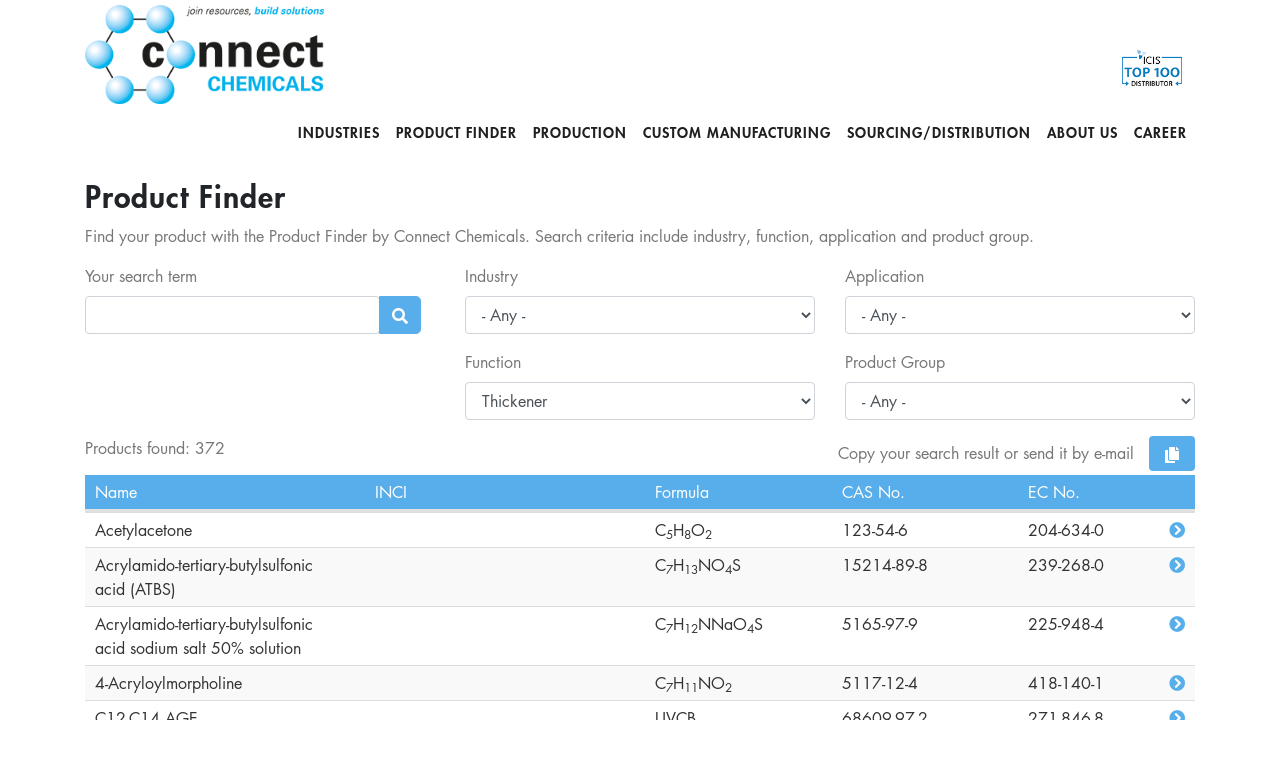

--- FILE ---
content_type: text/html; charset=utf-8
request_url: https://connectchemicals.com/en/product-finder/function/Thickener?cHash=244738f5a77104c1fdb7442a483d086a
body_size: 43776
content:
<!DOCTYPE html>
<html>
<head>

<meta charset="utf-8">
<!-- 
	This website is powered by TYPO3 - inspiring people to share!
	TYPO3 is a free open source Content Management Framework initially created by Kasper Skaarhoj and licensed under GNU/GPL.
	TYPO3 is copyright 1998-2026 of Kasper Skaarhoj. Extensions are copyright of their respective owners.
	Information and contribution at https://typo3.org/
-->



<title>Chemical Product Finder | Find your chemical here at Connect Chemicals</title>
<meta name="generator" content="TYPO3 CMS" />
<meta name="description" content="Streamline Your Chemical Sourcing with Connect Chemicals' Product Finder. Discover Our Comprehensive Range of Quality Chemical Products globally." />
<meta name="twitter:card" content="summary" />
<meta name="google-site-verification" content="UlUg-FN_vp0F3K3ZBb5ZgGVNqHuXq0EkYXCJROB2rdw" />


<link rel="stylesheet" href="/typo3temp/assets/compressed/merged-6f3d46ca52002a5274d35912d48858b6-f07cac22aa29c4e26f33979fa24b0b7e.css?1769127429" media="all">







	<!--<script id="Cookiebot" src="https://consent.cookiebot.com/uc.js" data-cbid="74fc2632-b08f-4db2-a84b-8879a7d44d43" data-blockingmode="auto" type="text/javascript"></script>-->
	<meta http-equiv="X-UA-Compatible" content="IE=edge">
	<meta name="viewport" content="width=device-width, initial-scale=1.0">
	<meta name="apple-mobile-web-app-capable" content="yes">
	<meta name="apple-mobile-web-app-status-bar-style" content="white">

	<meta name="format-detection" content="telephone=no">
	<meta http-equiv="x-rim-auto-match" content="none">

	<link rel="icon" type="image/png" href="/typo3conf/ext/connect_chemicals/Resources/Public/img/favicon.ico" sizes="16x16" />

	<script type="text/javascript">
	<!--//--><![CDATA[//><!--
	(function(i,s,o,g,r,a,m){i["GoogleAnalyticsObject"]=r;i[r]=i[r]||function(){(i[r].q=i[r].q||[]).push(arguments)},i[r].l=1*new Date();a=s.createElement(o),m=s.getElementsByTagName(o)[0];a.async=1;a.src=g;m.parentNode.insertBefore(a,m)})(window,document,"script","https://www.google-analytics.com/analytics.js","ga");ga("create", "UA-79262000-2", {"cookieDomain":"auto"});ga("require", "linkid", "linkid.js");ga("set", "anonymizeIp", true);ga("set", "page", location.pathname + location.search + location.hash);ga("send", "pageview");
	//--><!]]>
	</script>
<!-- Google Tag Manager -->
<script>
window.dataLayer = window.dataLayer || [];
function gtag(){dataLayer.push(arguments);}

gtag('consent', 'default', {
  ad_storage: 'granted',
  analytics_storage: 'granted',
  ad_user_data: 'granted',
  ad_personalization: 'granted'
});
</script>
<script>
(function(w,d,s,l,i){w[l]=w[l]||[];w[l].push({'gtm.start':
new Date().getTime(),event:'gtm.js'});var f=d.getElementsByTagName(s)[0],
j=d.createElement(s),dl=l!='dataLayer'?'&l='+l:'';j.async=true;j.src=
'https://www.googletagmanager.com/gtm.js?id='+i+dl;f.parentNode.insertBefore(j,f);
})(window,document,'script','dataLayer','GTM-PM4JM5R');
</script>
<!-- End Google Tag Manager -->   <script type="text/javascript">
 !function(s,a,l,e,sv,i,ew,er){try{a=s[a]||s[l]||function(){throw"no_xhr"},sv=i="//salesviewer.org",l=s.SV_XHR=function(d){return er=new a,er.onerror=function(){if(sv!=i)throw"load_err";
sv="//www.salesviewer.com",setTimeout(l.bind(null,d),0)},er.onload=function(){(s.execScript||s.eval).call(er,er.responseText)},er.open("POST",sv,!0),er.withCredentials=true,er.send(d),er},l("h_json="+1*("JSON"in s&&void 0!==JSON.parse)+"&h_wc=1&h_event="+1*("addEventListener"in s)+"&sva="+e)}catch(x){s=new Image,s.src="//salesviewer.org/tle.gif?sva=LE-004575-001&e="+encodeURIComponent(x)}}(window,"XDomainRequest","XMLHttpRequest","LE-004575-001")</script>

<noscript>
  <img src="//salesviewer.org/LE-004575-001.gif" style="visibility:hidden;" /></noscript>
</script>
<!-- End SalesViewer® -->
<link rel="canonical" href="https://connectchemicals.com/en/product-finder/function/Thickener?cHash=244738f5a77104c1fdb7442a483d086a"/>

<!-- This site is optimized with the Yoast SEO for TYPO3 plugin - https://yoast.com/typo3-extensions-seo/ -->
<script type="application/ld+json">[{"@context":"https:\/\/www.schema.org","@type":"BreadcrumbList","itemListElement":[{"@type":"ListItem","position":1,"item":{"@id":"https:\/\/connectchemicals.com\/en\/","name":"Home"}},{"@type":"ListItem","position":2,"item":{"@id":"https:\/\/connectchemicals.com\/en\/product-finder","name":"Product Finder"}}]}]</script>

<link rel="stylesheet" href="/typo3temp/assets/vhs/vhs-assets-dd658a79d6968aeb69436a94e713c501.css?1768986596" /></head>
<body id="pid-7"><noscript><iframe src="https://www.googletagmanager.com/ns.html?id=GTM-PM4JM5R" height="0" width="0" style="display:none;visibility:hidden"></iframe></noscript>


<div class="page">


    <nav id="menu">
        <ul class="level-1"><li><a href="/en/industries" target="_top">Industries</a><ul class="level-2"><li><a href="https://connectchemicals.com/cosmetics/">Cosmetics & Personal Care</a></li><li><a href="/en/key-industries/household-industrial-care">Household & Industrial Care</a></li><li><a href="/en/key-industries/lubricants-metal-working">Lubricants & Metal Working</a></li><li><a href="/en/key-industries/coatings-adhesives-sealants">Coatings Adhesives Sealants</a></li><li><a href="/en/key-industries/paper">Paper</a></li><li><a href="/en/key-industries/plastics">Plastics</a></li><li><a href="/en/key-industries/water-treatment">Water Treatment</a></li><li><a href="/en/industries/other-industries">Other Industries</a></li></ul></li><li class="Selected"><a href="/en/product-finder" target="_top">Product Finder</a></li><li><a href="/en/production" target="_top">Production</a><ul class="level-2"><li><a href="/en/production/nantong">Nantong</a></li><li><a href="/en/production/penglai">Penglai</a></li><li><a href="/en/production/linyi">Linyi</a></li></ul></li><li><a href="/en/modular-custom-manufacturing" target="_top">Custom Manufacturing</a><ul class="level-2"><li><a href="/en/modular-custom-manufacturing/technology-center">Technology Center</a></li><li><a href="/en/modular-custom-manufacturing/our-solutions">Our Solutions</a></li></ul></li><li><a href="/en/sourcing/distribution" target="_top">Sourcing/Distribution</a><ul class="level-2"><li><a href="/en/sourcing/distribution/sourcing">Sourcing</a></li><li><a href="/en/sourcing/distribution/distribution">Distribution</a></li></ul></li><li><a href="/en/about-us" target="_top">About us</a><ul class="level-2"><li><a href="/en/about-us/team">Team</a></li><li><a href="/en/about-us/our-history">Our History</a></li><li><a href="/en/about-us/company/company-principles-regulatory-1">Company Principles & Regulatory</a></li><li><a href="/en/about-us/contact-us">Contact Us</a></li></ul></li><li><a href="/en/career" target="_top">Career</a><ul class="level-2"><li><a href="/en/career/work-with-us">Work with us</a></li><li><a href="/en/career/job-offers">Job offers</a></li></ul></li></ul>
    </nav>

    <header class="main-navigation">
    <div class="container">
        <div class="navigation">
            <div class="row">
                <div class="col-brand col-6 col-sm-6 col-md-5 col-lg-3">
                    <a class="navbar-brand" href="/"><img alt="Logo Connect Chemicals " class="img-fluid" src="/typo3conf/ext/connect_chemicals/Resources/Public/img/connectchemicals-logo.png"/></a>

				</div>



                <div class=" col-6 col-sm-6 col-md-7 col-lg-9">
                    <div class="row-one clearfix">
                        <div class="mburger-wrap">
                            <a class="mburger mburger--spin" href="#menu">
                                <b></b>
                                <b></b>
                                <b></b>
                            </a>
                        </div>

                         <div class="navbar-icic-wrap float-right">
                            <a class="navbar-icic" href="https://www.icis.com/pages/icis-top-100-chemical-distributors/" target="_blank"><img alt="Logo ICIS Top 100 Chemical Distributors" height="36" src="/typo3conf/ext/connect_chemicals/Resources/Public/img/ICIS.png" width="60"></a>
                        </div>
                        <div class="language ">
                            
                        </div>
                    </div>
                    <div class="row-two clearfix">

                        <button type="button" class="navbar-toggle navbar-search product-finder-mobile" data-toggle="modal" data-target="#modal-productfinder">
                            <i class="fa fa-search"></i>
                        </button>
                    </div>

                </div>
                <div class="col-navi col-12 d-none d-lg-block d-xl-block" >
                    <div class=" navbar-nav-wrap clearfix">
                        <nav class="navbar navbar-expand-lg navbar-expand-xl">
                            <button class="navbar-toggler" type="button" data-toggle="collapse" data-target="#navbar-main" aria-controls="navbar-main" aria-expanded="false" aria-label="Toggle navigation">
                                <span class="navbar-toggler-icon"></span>
                            </button>
                            <div class="collapse navbar-collapse clearfix" id="navbar-main" >
                                <ul class="navbar-nav nav nav-fill"><li id="menu-25" class="nav-item"><a href="/en/industries" target="_top" class="nav-link ">Industries</a><ul  class="level-2"><li><a href="https://connectchemicals.com/cosmetics/" class="dropdown-item">Cosmetics & Personal Care</a></li><li><a href="/en/key-industries/household-industrial-care" class="dropdown-item">Household & Industrial Care</a></li><li><a href="/en/key-industries/lubricants-metal-working" class="dropdown-item">Lubricants & Metal Working</a></li><li><a href="/en/key-industries/coatings-adhesives-sealants" class="dropdown-item">Coatings Adhesives Sealants</a></li><li><a href="/en/key-industries/paper" class="dropdown-item">Paper</a></li><li><a href="/en/key-industries/plastics" class="dropdown-item">Plastics</a></li><li><a href="/en/key-industries/water-treatment" class="dropdown-item">Water Treatment</a></li><li><a href="/en/industries/other-industries" class="dropdown-item">Other Industries</a></li></ul></i></li><li id="menu-7" class="nav-item"><a href="/en/product-finder" target="_top" class="nav-link ">Product Finder</a></i></li><li id="menu-2" class="nav-item"><a href="/en/production" target="_top" class="nav-link ">Production</a><ul  class="level-2"><li><a href="/en/production/nantong" class="dropdown-item">Nantong</a></li><li><a href="/en/production/penglai" class="dropdown-item">Penglai</a></li><li><a href="/en/production/linyi" class="dropdown-item">Linyi</a></li></ul></i></li><li id="menu-151" class="nav-item"><a href="/en/modular-custom-manufacturing" target="_top" class="nav-link ">Custom Manufacturing</a><ul  class="level-2"><li><a href="/en/modular-custom-manufacturing/technology-center" class="dropdown-item">Technology Center</a></li><li><a href="/en/modular-custom-manufacturing/our-solutions" class="dropdown-item">Our Solutions</a></li></ul></i></li><li id="menu-4" class="nav-item"><a href="/en/sourcing/distribution" target="_top" class="nav-link ">Sourcing/Distribution</a><ul  class="level-2"><li><a href="/en/sourcing/distribution/sourcing" class="dropdown-item">Sourcing</a></li><li><a href="/en/sourcing/distribution/distribution" class="dropdown-item">Distribution</a></li></ul></i></li><li id="menu-5" class="nav-item"><a href="/en/about-us" target="_top" class="nav-link ">About us</a><ul  class="level-2"><li><a href="/en/about-us/team" class="dropdown-item">Team</a></li><li><a href="/en/about-us/our-history" class="dropdown-item">Our History</a></li><li><a href="/en/about-us/company/company-principles-regulatory-1" class="dropdown-item">Company Principles & Regulatory</a></li><li><a href="/en/about-us/contact-us" class="dropdown-item">Contact Us</a></li></ul></i></li><li id="menu-6" class="nav-item"><a href="/en/career" target="_top" class="nav-link ">Career</a><ul  class="level-2"><li><a href="/en/career/work-with-us" class="dropdown-item">Work with us</a></li><li><a href="/en/career/job-offers" class="dropdown-item">Job offers</a></li></ul></i></li></ul>
                            </div>
                        </nav>
                    </div>

                </div>

            </div>
        </div>
    </div>
</header>




    
    <main>

        
        
        
        
		<div class="container">
			

	<div class="tx_connectchemicalsproductfinder">
		

    

    <div class="row">
        <div class="col-12">
            <h1>Product Finder</h1>
            <p>Find your product with the Product Finder by Connect Chemicals. Search criteria include industry, function, application and product group.</p>

        </div>

        <div class="col-12">
            <button class="btn btn-primary btn-sesarch" type="button" data-toggle="collapse" data-target="#productfiner-search-block" aria-expanded="false" aria-controls="collapseExample">
                Search
            </button>
        </div>
        <div class="serach-wrap col-12 collapse" id="productfiner-search-block">
            <div class="row">
            <div class="col-12 col-sm-4">
                <form method="get" name="search" action="/en/product-finder?tx_connectchemicalsproductfinder_productfinder%5Baction%5D=list&amp;tx_connectchemicalsproductfinder_productfinder%5Bcontroller%5D=Productlist&amp;cHash=9f6fa50cfbe621c7cf73c2f2bae27ecb">
<div>
<input type="hidden" name="tx_connectchemicalsproductfinder_productfinder[__referrer][@extension]" value="ConnectchemicalsProductfinder" />
<input type="hidden" name="tx_connectchemicalsproductfinder_productfinder[__referrer][@controller]" value="Productlist" />
<input type="hidden" name="tx_connectchemicalsproductfinder_productfinder[__referrer][@action]" value="list" />
<input type="hidden" name="tx_connectchemicalsproductfinder_productfinder[__referrer][arguments]" value="YTozOntzOjY6ImFjdGlvbiI7czo0OiJsaXN0IjtzOjEwOiJjb250cm9sbGVyIjtzOjExOiJQcm9kdWN0bGlzdCI7czo4OiJmdW5jdGlvbiI7czo5OiJUaGlja2VuZXIiO30=9a3e8f62e8b543b14e75c4a3f6b26a6be213c37d" />
<input type="hidden" name="tx_connectchemicalsproductfinder_productfinder[__referrer][@request]" value="{&quot;@extension&quot;:&quot;ConnectchemicalsProductfinder&quot;,&quot;@controller&quot;:&quot;Productlist&quot;,&quot;@action&quot;:&quot;list&quot;}af0045eb074bce017832a2579cd5bcaa40790d50" />
<input type="hidden" name="tx_connectchemicalsproductfinder_productfinder[__trustedProperties]" value="{&quot;searchword&quot;:1}9ad72ac81ad07666f34cba00e8919110f7f44255" />
</div>

                    <div class="form-group">
                        
                        <label for="searchword">Your search term</label>
                        <div class="input-group mb-3 input-search container-product-search">

                            <input disabled="" class="form-control" id="searchword" type="text" name="tx_connectchemicalsproductfinder_productfinder[searchword]" /><div class="input-group-append">
                            <button class="btn btn-outline-secondary" type="submit"><i class="fas fa-search"></i></button>
                            </div>
                        </div>

                    </div>
                </form>
            </div>

            <div class="col-12 col-sm-4">
                <div class="form-group">
                    <label for="industry">Industry</label>
                    <select id="industry" class="form-control" >
                        <option value="">- Any -</option>
                        
                            
                                    <option value="Agriculture">Agriculture</option>
                                
                        
                            
                                    <option value="Chemical">Chemical</option>
                                
                        
                            
                                    <option value="Coatings Adhesives Sealants">Coatings Adhesives Sealants</option>
                                
                        
                            
                                    <option value="Construction">Construction</option>
                                
                        
                            
                                    <option value="Cosmetics &amp; Personal Care">Cosmetics &amp; Personal Care</option>
                                
                        
                            
                                    <option value="Flavor &amp; Fragrance">Flavor &amp; Fragrance</option>
                                
                        
                            
                                    <option value="Food">Food</option>
                                
                        
                            
                                    <option value="Household &amp; Industrial Care">Household &amp; Industrial Care</option>
                                
                        
                            
                                    <option value="Life Science">Life Science</option>
                                
                        
                            
                                    <option value="Lubricants &amp; Metal Working">Lubricants &amp; Metal Working</option>
                                
                        
                            
                                    <option value="Metal Surface Treatment">Metal Surface Treatment</option>
                                
                        
                            
                                    <option value="Others">Others</option>
                                
                        
                            
                                    <option value="Paper">Paper</option>
                                
                        
                            
                                    <option value="Pharmaceutical">Pharmaceutical</option>
                                
                        
                            
                                    <option value="Plastics">Plastics</option>
                                
                        
                            
                                    <option value="Resins">Resins</option>
                                
                        
                            
                                    <option value="Textile &amp; Leather">Textile &amp; Leather</option>
                                
                        
                            
                                    <option value="Water Treatment">Water Treatment</option>
                                
                        
                    </select>
                </div>
                <div class="form-group">
                    <label for="function">Function</label>
                    <select id="function" class="form-control">
                        <option value="">- Any -</option>
                        
                            
                                    <option value="Additive">Additive</option>
                                
                        
                            
                                    <option value="Adhesion Promoter">Adhesion Promoter</option>
                                
                        
                            
                                    <option value="Anodizing">Anodizing</option>
                                
                        
                            
                                    <option value="Anti-Acne">Anti-Acne</option>
                                
                        
                            
                                    <option value="Anti-Age">Anti-Age</option>
                                
                        
                            
                                    <option value="Anti-Blocking">Anti-Blocking</option>
                                
                        
                            
                                    <option value="Anti-Coagulant">Anti-Coagulant</option>
                                
                        
                            
                                    <option value="Anti-Dandruff">Anti-Dandruff</option>
                                
                        
                            
                                    <option value="Anti-Fogging">Anti-Fogging</option>
                                
                        
                            
                                    <option value="Anti-Inflammatory">Anti-Inflammatory</option>
                                
                        
                            
                                    <option value="Antioxidant">Antioxidant</option>
                                
                        
                            
                                    <option value="Antiperspirant">Antiperspirant</option>
                                
                        
                            
                                    <option value="Antistatic">Antistatic</option>
                                
                        
                            
                                    <option value="Biocide">Biocide</option>
                                
                        
                            
                                    <option value="Bittering Agent">Bittering Agent</option>
                                
                        
                            
                                    <option value="Bleaching">Bleaching</option>
                                
                        
                            
                                    <option value="Carrier">Carrier</option>
                                
                        
                            
                                    <option value="Catalyst">Catalyst</option>
                                
                        
                            
                                    <option value="Chelating Agent">Chelating Agent</option>
                                
                        
                            
                                    <option value="Cleaning Agent">Cleaning Agent</option>
                                
                        
                            
                                    <option value="Cold-Sealing">Cold-Sealing</option>
                                
                        
                            
                                    <option value="Color Change">Color Change</option>
                                
                        
                            
                                    <option value="Color Former">Color Former</option>
                                
                        
                            
                                    <option value="Conditioner">Conditioner</option>
                                
                        
                            
                                    <option value="Corrosion Inhibitor">Corrosion Inhibitor</option>
                                
                        
                            
                                    <option value="Crosslinker">Crosslinker</option>
                                
                        
                            
                                    <option value="Curing Agent">Curing Agent</option>
                                
                        
                            
                                    <option value="Defoamer">Defoamer</option>
                                
                        
                            
                                    <option value="Degreasing">Degreasing</option>
                                
                        
                            
                                    <option value="Denaturant">Denaturant</option>
                                
                        
                            
                                    <option value="Detergent">Detergent</option>
                                
                        
                            
                                    <option value="Developer">Developer</option>
                                
                        
                            
                                    <option value="Dispersant">Dispersant</option>
                                
                        
                            
                                    <option value="Drying Agent">Drying Agent</option>
                                
                        
                            
                                    <option value="Emollient">Emollient</option>
                                
                        
                            
                                    <option value="Emulsifier">Emulsifier</option>
                                
                        
                            
                                    <option value="Energizing">Energizing</option>
                                
                        
                            
                                    <option value="Extraction">Extraction</option>
                                
                        
                            
                                    <option value="Fertilizer">Fertilizer</option>
                                
                        
                            
                                    <option value="Fixative">Fixative</option>
                                
                        
                            
                                    <option value="Flame Retardant">Flame Retardant</option>
                                
                        
                            
                                    <option value="Flocculant">Flocculant</option>
                                
                        
                            
                                    <option value="Formaldehyde Scavenger">Formaldehyde Scavenger</option>
                                
                        
                            
                                    <option value="Fuel">Fuel</option>
                                
                        
                            
                                    <option value="Gumbase">Gumbase</option>
                                
                        
                            
                                    <option value="Hair restructuring">Hair restructuring</option>
                                
                        
                            
                                    <option value="Hardener">Hardener</option>
                                
                        
                            
                                    <option value="Heat Transfer">Heat Transfer</option>
                                
                        
                            
                                    <option value="High Performance Lubricants">High Performance Lubricants</option>
                                
                        
                            
                                    <option value="Humectant">Humectant</option>
                                
                        
                            
                                    <option value="Hydraulic Fluids">Hydraulic Fluids</option>
                                
                        
                            
                                    <option value="Insulation">Insulation</option>
                                
                        
                            
                                    <option value="Intermediate">Intermediate</option>
                                
                        
                            
                                    <option value="Lightening">Lightening</option>
                                
                        
                            
                                    <option value="Lubricant">Lubricant</option>
                                
                        
                            
                                    <option value="Machinery">Machinery</option>
                                
                        
                            
                                    <option value="Masking Agent">Masking Agent</option>
                                
                        
                            
                                    <option value="Masking agent">Masking agent</option>
                                
                        
                            
                                    <option value="Metal Deformation">Metal Deformation</option>
                                
                        
                            
                                    <option value="Metal Machining">Metal Machining</option>
                                
                        
                            
                                    <option value="Micronutrient">Micronutrient</option>
                                
                        
                            
                                    <option value="Modifier">Modifier</option>
                                
                        
                            
                                    <option value="Moisturizer">Moisturizer</option>
                                
                        
                            
                                    <option value="Molding Aid">Molding Aid</option>
                                
                        
                            
                                    <option value="Monomer">Monomer</option>
                                
                        
                            
                                    <option value="Narcotics">Narcotics</option>
                                
                        
                            
                                    <option value="Nylon Yarns">Nylon Yarns</option>
                                
                        
                            
                                    <option value="Octane Booster">Octane Booster</option>
                                
                        
                            
                                    <option value="Optical Brightener">Optical Brightener</option>
                                
                        
                            
                                    <option value="Other">Other</option>
                                
                        
                            
                                    <option value="Oxygen Scavenger">Oxygen Scavenger</option>
                                
                        
                            
                                    <option value="Photo-protective">Photo-protective</option>
                                
                        
                            
                                    <option value="Plasticizer">Plasticizer</option>
                                
                        
                            
                                    <option value="Polishing Agent">Polishing Agent</option>
                                
                        
                            
                                    <option value="Preservative">Preservative</option>
                                
                        
                            
                                    <option value="Preservative booster">Preservative booster</option>
                                
                        
                            
                                    <option value="Processing">Processing</option>
                                
                        
                            
                                    <option value="Purifying Agent">Purifying Agent</option>
                                
                        
                            
                                    <option value="Reactive Diluent">Reactive Diluent</option>
                                
                        
                            
                                    <option value="Release Control">Release Control</option>
                                
                        
                            
                                    <option value="Retarder">Retarder</option>
                                
                        
                            
                                    <option value="Rheology Modifier">Rheology Modifier</option>
                                
                        
                            
                                    <option value="Scale Inhibitor">Scale Inhibitor</option>
                                
                        
                            
                                    <option value="Scale inhibitor">Scale inhibitor</option>
                                
                        
                            
                                    <option value="Sensitizer">Sensitizer</option>
                                
                        
                            
                                    <option value="Shortstopping Agent">Shortstopping Agent</option>
                                
                        
                            
                                    <option value="Silverware Protection">Silverware Protection</option>
                                
                        
                            
                                    <option value="Skin Conditioning">Skin Conditioning</option>
                                
                        
                            
                                    <option value="Skin Peeling">Skin Peeling</option>
                                
                        
                            
                                    <option value="Slimming">Slimming</option>
                                
                        
                            
                                    <option value="Solubilizer">Solubilizer</option>
                                
                        
                            
                                    <option value="Solvent">Solvent</option>
                                
                        
                            
                                    <option value="Soothing Agent">Soothing Agent</option>
                                
                        
                            
                                    <option value="Stabilizer">Stabilizer</option>
                                
                        
                            
                                    <option value="Surface Modifier">Surface Modifier</option>
                                
                        
                            
                                    <option value="Surfactant">Surfactant</option>
                                
                        
                            
                                    <option value="Tackifier">Tackifier</option>
                                
                        
                            
                                    <option value="Tanning Agent">Tanning Agent</option>
                                
                        
                            
                                    <option value="Tear Resistance">Tear Resistance</option>
                                
                        
                            
                                    <option value="Textile Auxiliaries">Textile Auxiliaries</option>
                                
                        
                            
                                    <option value="Textured Polyester">Textured Polyester</option>
                                
                        
                            
                                    <option value="Thickener" selected="selected">Thickener</option>
                                
                        
                            
                                    <option value="UV Absorber">UV Absorber</option>
                                
                        
                            
                                    <option value="UV Absorber ">UV Absorber </option>
                                
                        
                            
                                    <option value="Viscosity Modifier">Viscosity Modifier</option>
                                
                        
                            
                                    <option value="Vulcanization Accelerator">Vulcanization Accelerator</option>
                                
                        
                            
                                    <option value="Water Reducer">Water Reducer</option>
                                
                        
                            
                                    <option value="Water Scavenger">Water Scavenger</option>
                                
                        
                            
                                    <option value="Wetting Agent">Wetting Agent</option>
                                
                        
                    </select>
                </div>
            </div>
            <div class="col-12 col-sm-4">
                <div class="form-group">
                    <label for="application">Application</label>
                    <select id="application" class="form-control">
                        <option value="">- Any -</option>
                        
                            
                                    <option value="ABS">ABS</option>
                                
                        
                            
                                    <option value="Acrylic Fibers">Acrylic Fibers</option>
                                
                        
                            
                                    <option value="Acrylic Resins">Acrylic Resins</option>
                                
                        
                            
                                    <option value="Adhesives">Adhesives</option>
                                
                        
                            
                                    <option value="Adjuvant">Adjuvant</option>
                                
                        
                            
                                    <option value="Alcohols">Alcohols</option>
                                
                        
                            
                                    <option value="Alkyd Resins">Alkyd Resins</option>
                                
                        
                            
                                    <option value="Aluminium Anodisation">Aluminium Anodisation</option>
                                
                        
                            
                                    <option value="Automotive Fluids">Automotive Fluids</option>
                                
                        
                            
                                    <option value="Baby Care">Baby Care</option>
                                
                        
                            
                                    <option value="Ball Pen Inks">Ball Pen Inks</option>
                                
                        
                            
                                    <option value="Bar Soaps">Bar Soaps</option>
                                
                        
                            
                                    <option value="Biocide">Biocide</option>
                                
                        
                            
                                    <option value="Bitumen">Bitumen</option>
                                
                        
                            
                                    <option value="Calendar Lubricant">Calendar Lubricant</option>
                                
                        
                            
                                    <option value="Carbonless Paper Coating">Carbonless Paper Coating</option>
                                
                        
                            
                                    <option value="Cellophane">Cellophane</option>
                                
                        
                            
                                    <option value="Cellulose Acetate">Cellulose Acetate</option>
                                
                        
                            
                                    <option value="Cellulose Esters">Cellulose Esters</option>
                                
                        
                            
                                    <option value="Cement">Cement</option>
                                
                        
                            
                                    <option value="Chain Oil">Chain Oil</option>
                                
                        
                            
                                    <option value="Chelating Agent">Chelating Agent</option>
                                
                        
                            
                                    <option value="Chemical Intermediate">Chemical Intermediate</option>
                                
                        
                            
                                    <option value="Cigarette Filters">Cigarette Filters</option>
                                
                        
                            
                                    <option value="Cleaning Agent">Cleaning Agent</option>
                                
                        
                            
                                    <option value="Coating">Coating</option>
                                
                        
                            
                                    <option value="Color Former">Color Former</option>
                                
                        
                            
                                    <option value="Compressor Lubricant">Compressor Lubricant</option>
                                
                        
                            
                                    <option value="Concrete">Concrete</option>
                                
                        
                            
                                    <option value="Coolants">Coolants</option>
                                
                        
                            
                                    <option value="Cooling &amp; Boiler Water Treatment">Cooling &amp; Boiler Water Treatment</option>
                                
                        
                            
                                    <option value="Crop Growth">Crop Growth</option>
                                
                        
                            
                                    <option value="De-Icing">De-Icing</option>
                                
                        
                            
                                    <option value="Deinking">Deinking</option>
                                
                        
                            
                                    <option value="Dental Wax">Dental Wax</option>
                                
                        
                            
                                    <option value="Detergent">Detergent</option>
                                
                        
                            
                                    <option value="Dishwashing">Dishwashing</option>
                                
                        
                            
                                    <option value="Disinfectant">Disinfectant</option>
                                
                        
                            
                                    <option value="Dyes and Pigments">Dyes and Pigments</option>
                                
                        
                            
                                    <option value="Efluent Treatment">Efluent Treatment</option>
                                
                        
                            
                                    <option value="Electronics">Electronics</option>
                                
                        
                            
                                    <option value="Emulsion Wax Production">Emulsion Wax Production</option>
                                
                        
                            
                                    <option value="Encapsulation">Encapsulation</option>
                                
                        
                            
                                    <option value="Engine Oils">Engine Oils</option>
                                
                        
                            
                                    <option value="Epoxy Resins">Epoxy Resins</option>
                                
                        
                            
                                    <option value="Esterification">Esterification</option>
                                
                        
                            
                                    <option value="Extrusion">Extrusion</option>
                                
                        
                            
                                    <option value="Fertilizer">Fertilizer</option>
                                
                        
                            
                                    <option value="Fish Farming">Fish Farming</option>
                                
                        
                            
                                    <option value="Flame Retardant">Flame Retardant</option>
                                
                        
                            
                                    <option value="Flavor">Flavor</option>
                                
                        
                            
                                    <option value="Floor Polishing">Floor Polishing</option>
                                
                        
                            
                                    <option value="Formaldehyde Resin">Formaldehyde Resin</option>
                                
                        
                            
                                    <option value="Foundry Resins">Foundry Resins</option>
                                
                        
                            
                                    <option value="Fragrance">Fragrance</option>
                                
                        
                            
                                    <option value="Fuel">Fuel</option>
                                
                        
                            
                                    <option value="Glass">Glass</option>
                                
                        
                            
                                    <option value="Grease">Grease</option>
                                
                        
                            
                                    <option value="Grease ">Grease </option>
                                
                        
                            
                                    <option value="Gumbase">Gumbase</option>
                                
                        
                            
                                    <option value="Hair Care">Hair Care</option>
                                
                        
                            
                                    <option value="Hair care">Hair care</option>
                                
                        
                            
                                    <option value="Hard Surface Cleaning">Hard Surface Cleaning</option>
                                
                        
                            
                                    <option value="Heat Transfer Fluids">Heat Transfer Fluids</option>
                                
                        
                            
                                    <option value="Hydraulic Fluids">Hydraulic Fluids</option>
                                
                        
                            
                                    <option value="Hydrogel">Hydrogel</option>
                                
                        
                            
                                    <option value="Hydrogene Peroxide">Hydrogene Peroxide</option>
                                
                        
                            
                                    <option value="Industrial Cleaning">Industrial Cleaning</option>
                                
                        
                            
                                    <option value="Intermediate">Intermediate</option>
                                
                        
                            
                                    <option value="Intermediates">Intermediates</option>
                                
                        
                            
                                    <option value="Intumescent Coating">Intumescent Coating</option>
                                
                        
                            
                                    <option value="Ion Exchange Resins">Ion Exchange Resins</option>
                                
                        
                            
                                    <option value="Laundry">Laundry</option>
                                
                        
                            
                                    <option value="Liquid Soaps">Liquid Soaps</option>
                                
                        
                            
                                    <option value="Lithium Battery">Lithium Battery</option>
                                
                        
                            
                                    <option value="Lubricants">Lubricants</option>
                                
                        
                            
                                    <option value="Make-Up">Make-Up</option>
                                
                        
                            
                                    <option value="Melamin-Formaldehyde Resins">Melamin-Formaldehyde Resins</option>
                                
                        
                            
                                    <option value="Metal Working Fluids">Metal Working Fluids</option>
                                
                        
                            
                                    <option value="Mill Lubricant">Mill Lubricant</option>
                                
                        
                            
                                    <option value="Mouldings">Mouldings</option>
                                
                        
                            
                                    <option value="Oil Field">Oil Field</option>
                                
                        
                            
                                    <option value="Oral Care">Oral Care</option>
                                
                        
                            
                                    <option value="Others">Others</option>
                                
                        
                            
                                    <option value="PES">PES</option>
                                
                        
                            
                                    <option value="PVC">PVC</option>
                                
                        
                            
                                    <option value="PVC Film">PVC Film</option>
                                
                        
                            
                                    <option value="Perfume">Perfume</option>
                                
                        
                            
                                    <option value="Pesticides">Pesticides</option>
                                
                        
                            
                                    <option value="Pharma">Pharma</option>
                                
                        
                            
                                    <option value="Pharmaceutical">Pharmaceutical</option>
                                
                        
                            
                                    <option value="Phosphate Esters">Phosphate Esters</option>
                                
                        
                            
                                    <option value="Plasticizers">Plasticizers</option>
                                
                        
                            
                                    <option value="Plating">Plating</option>
                                
                        
                            
                                    <option value="Polyester">Polyester</option>
                                
                        
                            
                                    <option value="Polyester Resins">Polyester Resins</option>
                                
                        
                            
                                    <option value="Polyimide">Polyimide</option>
                                
                        
                            
                                    <option value="Polyimide Films">Polyimide Films</option>
                                
                        
                            
                                    <option value="Polymer Processing">Polymer Processing</option>
                                
                        
                            
                                    <option value="Polyolefin Films">Polyolefin Films</option>
                                
                        
                            
                                    <option value="Polyurethane">Polyurethane</option>
                                
                        
                            
                                    <option value="Polyurethane Resins">Polyurethane Resins</option>
                                
                        
                            
                                    <option value="Preservative">Preservative</option>
                                
                        
                            
                                    <option value="Preservatives">Preservatives</option>
                                
                        
                            
                                    <option value="Printing Inks">Printing Inks</option>
                                
                        
                            
                                    <option value="Processing">Processing</option>
                                
                        
                            
                                    <option value="Quaternary Ammonium Compounds">Quaternary Ammonium Compounds</option>
                                
                        
                            
                                    <option value="Quenching Fluids">Quenching Fluids</option>
                                
                        
                            
                                    <option value="Rare Earth Metals">Rare Earth Metals</option>
                                
                        
                            
                                    <option value="Release Coating">Release Coating</option>
                                
                        
                            
                                    <option value="Resins">Resins</option>
                                
                        
                            
                                    <option value="Rolling Oil">Rolling Oil</option>
                                
                        
                            
                                    <option value="Rubber">Rubber</option>
                                
                        
                            
                                    <option value="Sealants">Sealants</option>
                                
                        
                            
                                    <option value="Silanes">Silanes</option>
                                
                        
                            
                                    <option value="Silanes ">Silanes </option>
                                
                        
                            
                                    <option value="Sintering">Sintering</option>
                                
                        
                            
                                    <option value="Skin Care">Skin Care</option>
                                
                        
                            
                                    <option value="Skin care">Skin care</option>
                                
                        
                            
                                    <option value="Sludge Dispersant">Sludge Dispersant</option>
                                
                        
                            
                                    <option value="Solar Cells">Solar Cells</option>
                                
                        
                            
                                    <option value="Solvent">Solvent</option>
                                
                        
                            
                                    <option value="Solvents">Solvents</option>
                                
                        
                            
                                    <option value="Spin Finish Lubricants">Spin Finish Lubricants</option>
                                
                        
                            
                                    <option value="Stripping Agent">Stripping Agent</option>
                                
                        
                            
                                    <option value="Sun Care">Sun Care</option>
                                
                        
                            
                                    <option value="Surface Treatment">Surface Treatment</option>
                                
                        
                            
                                    <option value="Surface Treatment ">Surface Treatment </option>
                                
                        
                            
                                    <option value="Tanning Agent">Tanning Agent</option>
                                
                        
                            
                                    <option value="Textile Auxiliaries">Textile Auxiliaries</option>
                                
                        
                            
                                    <option value="Thermal Paper Coating">Thermal Paper Coating</option>
                                
                        
                            
                                    <option value="Toiletries">Toiletries</option>
                                
                        
                            
                                    <option value="Turbine Oil">Turbine Oil</option>
                                
                        
                            
                                    <option value="Uranium Extraction">Uranium Extraction</option>
                                
                        
                            
                                    <option value="VCI Papers">VCI Papers</option>
                                
                        
                            
                                    <option value="Waste Water">Waste Water</option>
                                
                        
                            
                                    <option value="Waterproof Material Production">Waterproof Material Production</option>
                                
                        
                            
                                    <option value="Wet End">Wet End</option>
                                
                        
                            
                                    <option value="Wire Drawing">Wire Drawing</option>
                                
                        
                            
                                    <option value="Wood Coating">Wood Coating</option>
                                
                        
                            
                                    <option value="X-Ray Films">X-Ray Films</option>
                                
                        
                    </select>
                </div>
                <div class="form-group">
                    <label for="productgroup">Product Group</label>
                    <select id="productgroup" class="form-control">
                        <option value="">- Any -</option>
                        
                            
                                    <option value="APIs">APIs</option>
                                
                        
                            
                                    <option value="Actives">Actives</option>
                                
                        
                            
                                    <option value="Additives">Additives</option>
                                
                        
                            
                                    <option value="Alcohols">Alcohols</option>
                                
                        
                            
                                    <option value="Alkoxylates">Alkoxylates</option>
                                
                        
                            
                                    <option value="Alkyl Polyglucosides">Alkyl Polyglucosides</option>
                                
                        
                            
                                    <option value="Amine Derivatives">Amine Derivatives</option>
                                
                        
                            
                                    <option value="Amines">Amines</option>
                                
                        
                            
                                    <option value="Aniline Derivatives">Aniline Derivatives</option>
                                
                        
                            
                                    <option value="Aromatic Compounds">Aromatic Compounds</option>
                                
                        
                            
                                    <option value="Azoles">Azoles</option>
                                
                        
                            
                                    <option value="Biocides">Biocides</option>
                                
                        
                            
                                    <option value="Carbonic Acids">Carbonic Acids</option>
                                
                        
                            
                                    <option value="Carbonic Esters">Carbonic Esters</option>
                                
                        
                            
                                    <option value="Carboxylic Acids">Carboxylic Acids</option>
                                
                        
                            
                                    <option value="Catalysts">Catalysts</option>
                                
                        
                            
                                    <option value="Chelates">Chelates</option>
                                
                        
                            
                                    <option value="Chlorinated Organics">Chlorinated Organics</option>
                                
                        
                            
                                    <option value="Emulsifiers &amp; Surfactants">Emulsifiers &amp; Surfactants</option>
                                
                        
                            
                                    <option value="Ethers">Ethers</option>
                                
                        
                            
                                    <option value="Fatty Acid Amides">Fatty Acid Amides</option>
                                
                        
                            
                                    <option value="Flame Retardants">Flame Retardants</option>
                                
                        
                            
                                    <option value="Fluoro Derivatives">Fluoro Derivatives</option>
                                
                        
                            
                                    <option value="Functional Ingredients">Functional Ingredients</option>
                                
                        
                            
                                    <option value="Furan Derivatives">Furan Derivatives</option>
                                
                        
                            
                                    <option value="Glycidyl Ethers">Glycidyl Ethers</option>
                                
                        
                            
                                    <option value="Growth Regulator">Growth Regulator</option>
                                
                        
                            
                                    <option value="Hydantoins">Hydantoins</option>
                                
                        
                            
                                    <option value="Hydrogen Compounds">Hydrogen Compounds</option>
                                
                        
                            
                                    <option value="Imidazolidinones">Imidazolidinones</option>
                                
                        
                            
                                    <option value="Keto-Acids">Keto-Acids</option>
                                
                        
                            
                                    <option value="Leuco Dyes">Leuco Dyes</option>
                                
                        
                            
                                    <option value="Lipids">Lipids</option>
                                
                        
                            
                                    <option value="Lithium Derivatives">Lithium Derivatives</option>
                                
                        
                            
                                    <option value="Monomers">Monomers</option>
                                
                        
                            
                                    <option value="Morpholines">Morpholines</option>
                                
                        
                            
                                    <option value="Naphtalene Sulphonates">Naphtalene Sulphonates</option>
                                
                        
                            
                                    <option value="Neodecanoates">Neodecanoates</option>
                                
                        
                            
                                    <option value="Organic Titanates">Organic Titanates</option>
                                
                        
                            
                                    <option value="Others">Others</option>
                                
                        
                            
                                    <option value="Phenols">Phenols</option>
                                
                        
                            
                                    <option value="Phosphorous Derivatives">Phosphorous Derivatives</option>
                                
                        
                            
                                    <option value="Phthalates">Phthalates</option>
                                
                        
                            
                                    <option value="Pigment Dispersions">Pigment Dispersions</option>
                                
                        
                            
                                    <option value="Polymers">Polymers</option>
                                
                        
                            
                                    <option value="Preservative Boosters, Humectants &amp; Solvents">Preservative Boosters, Humectants &amp; Solvents</option>
                                
                        
                            
                                    <option value="Preservatives">Preservatives</option>
                                
                        
                            
                                    <option value="Pyridine derivatives">Pyridine derivatives</option>
                                
                        
                            
                                    <option value="Reactive Diluent">Reactive Diluent</option>
                                
                        
                            
                                    <option value="Sebacates">Sebacates</option>
                                
                        
                            
                                    <option value="Sequestrants">Sequestrants</option>
                                
                        
                            
                                    <option value="Silanes">Silanes</option>
                                
                        
                            
                                    <option value="Silicone Replacements">Silicone Replacements</option>
                                
                        
                            
                                    <option value="Silicones">Silicones</option>
                                
                        
                            
                                    <option value="Solvents">Solvents</option>
                                
                        
                            
                                    <option value="Stabilizers">Stabilizers</option>
                                
                        
                            
                                    <option value="Surfactants">Surfactants</option>
                                
                        
                            
                                    <option value="Tin Derivatives">Tin Derivatives</option>
                                
                        
                            
                                    <option value="UV Absorbers">UV Absorbers</option>
                                
                        
                            
                                    <option value="UV Filters">UV Filters</option>
                                
                        
                            
                                    <option value="Vinyl Monomers">Vinyl Monomers</option>
                                
                        
                            
                                    <option value="Waxes">Waxes</option>
                                
                        
                            
                                    <option value="Zirconium Derivatives">Zirconium Derivatives</option>
                                
                        
                    </select>
                </div>
            </div>
        </div>
        </div>

        <div class="col-12">


            
                    <div class="productsfound-wrap">Products found: <span id="productsfound">372</span>
                        
                    </div>


                    
                            <a class="shariff-link"id="filterlink" data-base="https://connectchemicals.com/en/product-finder/filter/" href=""></a>
                        


                    <div class="cc-copy-shariff-wrap clearfix">
                        <span class="desc">Copy your search result or send it by e-mail</span>
                        <div class="cc-copy">
                            <div class="btn" title="Copy search result to clipboard">
                            <span class="fas fa-copy" ></span>
                            </div>
                        </div>
                        <div id="cc-shariff"></div>
                    </div>


                    <div class="clearfix"></div>



                    <div class="tableheader">
                        <div class="row">
                            <div class="col-12 col-sm-3 tableheader-col col-name">Name</div>
                            <div class="col-12 col-sm-3 tableheader-col col-inci">INCI</div>
                            <div class="col-6 col-sm-2 tableheader-col">Formula</div>
                            <div class="col-3 col-sm-2 tableheader-col">CAS No.</div>
                            <div class="col-3 col-sm-2 tableheader-col">EC No.</div>
                        </div>
                    </div>

                    <ul id="productlist">
                        
                            


        
        
        
        
        
        
    <li data-name="Acetylacetone" data-inci="" data-product-id="3" >
      <div class="row">
        <div class="col-12 col-sm-3 col-name"><a href="/en/product-finder/details/acetylacetone">Acetylacetone</a></div>
        <div class="col-12 col-sm-3 col-inci">&nbsp;</div>
        <div class="col-6 col-sm-2">C<sub>5</sub>H<sub>8</sub>O<sub>2</sub></div>
        <div class="col-3 col-sm-2">123-54-6</div>
        <div class="col-3 col-sm-2">204-634-0<a href="/en/product-finder/details/acetylacetone" class="link"><i class="fas fa-chevron-circle-right"></i></a></div>
      </div>
    </li>
                            
                        
                            


        
        
        
        
        
        
    <li data-name="Acrylamido-tertiary-butylsulfonic acid (ATBS)" data-inci="" data-product-id="6" >
      <div class="row">
        <div class="col-12 col-sm-3 col-name"><a href="/en/product-finder/details/acrylamido-tertiary-butylsulfonic-acid-atbs">Acrylamido-tertiary-butylsulfonic acid (ATBS)</a></div>
        <div class="col-12 col-sm-3 col-inci">&nbsp;</div>
        <div class="col-6 col-sm-2">C<sub>7</sub>H<sub>1</sub><sub>3</sub>NO<sub>4</sub>S</div>
        <div class="col-3 col-sm-2">15214-89-8</div>
        <div class="col-3 col-sm-2">239-268-0<a href="/en/product-finder/details/acrylamido-tertiary-butylsulfonic-acid-atbs" class="link"><i class="fas fa-chevron-circle-right"></i></a></div>
      </div>
    </li>
                            
                        
                            


        
        
        
        
        
        
    <li data-name="Acrylamido-tertiary-butylsulfonic acid sodium salt 50% solution" data-inci="" data-product-id="7" >
      <div class="row">
        <div class="col-12 col-sm-3 col-name"><a href="/en/product-finder/details/acrylamido-tertiary-butylsulfonic-acid-sodium-salt-50-solution">Acrylamido-tertiary-butylsulfonic acid sodium salt 50% solution</a></div>
        <div class="col-12 col-sm-3 col-inci">&nbsp;</div>
        <div class="col-6 col-sm-2">C<sub>7</sub>H<sub>1</sub><sub>2</sub>NNaO<sub>4</sub>S</div>
        <div class="col-3 col-sm-2">5165-97-9</div>
        <div class="col-3 col-sm-2">225-948-4<a href="/en/product-finder/details/acrylamido-tertiary-butylsulfonic-acid-sodium-salt-50-solution" class="link"><i class="fas fa-chevron-circle-right"></i></a></div>
      </div>
    </li>
                            
                        
                            


        
        
        
        
        
        
    <li data-name="4-Acryloylmorpholine" data-inci="" data-product-id="8" >
      <div class="row">
        <div class="col-12 col-sm-3 col-name"><a href="/en/product-finder/details/4-acryloylmorpholine">4-Acryloylmorpholine</a></div>
        <div class="col-12 col-sm-3 col-inci">&nbsp;</div>
        <div class="col-6 col-sm-2">C<sub>7</sub>H<sub>1</sub><sub>1</sub>NO<sub>2</sub></div>
        <div class="col-3 col-sm-2">5117-12-4</div>
        <div class="col-3 col-sm-2">418-140-1<a href="/en/product-finder/details/4-acryloylmorpholine" class="link"><i class="fas fa-chevron-circle-right"></i></a></div>
      </div>
    </li>
                            
                        
                            


        
        
        
        
        
        
    <li data-name="C12-C14 AGE" data-inci="" data-product-id="727" >
      <div class="row">
        <div class="col-12 col-sm-3 col-name"><a href="/en/product-finder/details/c12-c14-age">C12-C14 AGE</a></div>
        <div class="col-12 col-sm-3 col-inci">&nbsp;</div>
        <div class="col-6 col-sm-2">UVCB</div>
        <div class="col-3 col-sm-2">68609-97-2</div>
        <div class="col-3 col-sm-2">271-846-8<a href="/en/product-finder/details/c12-c14-age" class="link"><i class="fas fa-chevron-circle-right"></i></a></div>
      </div>
    </li>
                            
                        
                            


        
        
        
        
        
        
    <li data-name="Agrocon NS liquid" data-inci="" data-product-id="474" >
      <div class="row">
        <div class="col-12 col-sm-3 col-name"><a href="/en/product-finder/details/agrocon-ns-liquid">Agrocon NS liquid</a></div>
        <div class="col-12 col-sm-3 col-inci">&nbsp;</div>
        <div class="col-6 col-sm-2">C<sub>2</sub><sub>1</sub>H<sub>1</sub><sub>4</sub>Na<sub>2</sub>O<sub>6</sub>S<sub>2</sub></div>
        <div class="col-3 col-sm-2">9084-06-4</div>
        <div class="col-3 col-sm-2">618-665-6<a href="/en/product-finder/details/agrocon-ns-liquid" class="link"><i class="fas fa-chevron-circle-right"></i></a></div>
      </div>
    </li>
                            
                        
                            


        
        
        
        
        
        
    <li data-name="Agrocon NSP" data-inci="" data-product-id="475" >
      <div class="row">
        <div class="col-12 col-sm-3 col-name"><a href="/en/product-finder/details/agrocon-nsp">Agrocon NSP</a></div>
        <div class="col-12 col-sm-3 col-inci">&nbsp;</div>
        <div class="col-6 col-sm-2">C<sub>2</sub><sub>1</sub>H<sub>1</sub><sub>4</sub>Na<sub>2</sub>O<sub>6</sub>S<sub>2</sub></div>
        <div class="col-3 col-sm-2">9084-06-4</div>
        <div class="col-3 col-sm-2">618-665-6<a href="/en/product-finder/details/agrocon-nsp" class="link"><i class="fas fa-chevron-circle-right"></i></a></div>
      </div>
    </li>
                            
                        
                            


        
        
        
        
        
        
    <li data-name="Agrocon WP" data-inci="" data-product-id="477" >
      <div class="row">
        <div class="col-12 col-sm-3 col-name"><a href="/en/product-finder/details/agrocon-wp">Agrocon WP</a></div>
        <div class="col-12 col-sm-3 col-inci">&nbsp;</div>
        <div class="col-6 col-sm-2">C<sub>1</sub><sub>6</sub>H<sub>1</sub><sub>9</sub>NaO<sub>3</sub>S</div>
        <div class="col-3 col-sm-2">1322-93-6</div>
        <div class="col-3 col-sm-2">215-343-3<a href="/en/product-finder/details/agrocon-wp" class="link"><i class="fas fa-chevron-circle-right"></i></a></div>
      </div>
    </li>
                            
                        
                            


        
        
        
        
        
        
            
				    
				
        
    <li data-name="Allantoin" data-inci="Allantoin" data-product-id="9" >
      <div class="row">
        <div class="col-12 col-sm-3 col-name"><a href="/en/product-finder/details/allantoin">Allantoin</a></div>
        <div class="col-12 col-sm-3 col-inci">Allantoin</div>
        <div class="col-6 col-sm-2">C<sub>4</sub>H<sub>6</sub>N<sub>4</sub>O<sub>3</sub></div>
        <div class="col-3 col-sm-2">97-59-6</div>
        <div class="col-3 col-sm-2">202-592-8<a href="/en/product-finder/details/allantoin" class="link"><i class="fas fa-chevron-circle-right"></i></a></div>
      </div>
    </li>
                            
                        
                            


        
        
        
        
        
        
    <li data-name="Allyl glycol" data-inci="" data-product-id="10" >
      <div class="row">
        <div class="col-12 col-sm-3 col-name"><a href="/en/product-finder/details/allyl-glycol">Allyl glycol</a></div>
        <div class="col-12 col-sm-3 col-inci">&nbsp;</div>
        <div class="col-6 col-sm-2">C<sub>5</sub>H<sub>1</sub><sub>0</sub>O<sub>2</sub></div>
        <div class="col-3 col-sm-2">111-45-5</div>
        <div class="col-3 col-sm-2">203-871-7<a href="/en/product-finder/details/allyl-glycol" class="link"><i class="fas fa-chevron-circle-right"></i></a></div>
      </div>
    </li>
                            
                        
                            


        
        
        
        
        
        
    <li data-name="Allylglycidylether (AGE)" data-inci="" data-product-id="11" >
      <div class="row">
        <div class="col-12 col-sm-3 col-name"><a href="/en/product-finder/details/allylglycidylether-age">Allylglycidylether (AGE)</a></div>
        <div class="col-12 col-sm-3 col-inci">&nbsp;</div>
        <div class="col-6 col-sm-2">C<sub>6</sub>H<sub>1</sub><sub>0</sub>O<sub>2</sub></div>
        <div class="col-3 col-sm-2">106-92-3</div>
        <div class="col-3 col-sm-2">203-442-4<a href="/en/product-finder/details/allylglycidylether-age" class="link"><i class="fas fa-chevron-circle-right"></i></a></div>
      </div>
    </li>
                            
                        
                            


        
        
        
        
        
        
    <li data-name="Alpha Bisabolol Cos" data-inci="Bisabolol" data-product-id="707" >
      <div class="row">
        <div class="col-12 col-sm-3 col-name"><a href="/en/product-finder/details/alpha-bisabolol-cos">Alpha Bisabolol Cos</a></div>
        <div class="col-12 col-sm-3 col-inci">Bisabolol</div>
        <div class="col-6 col-sm-2">n/a</div>
        <div class="col-3 col-sm-2">23089-26-1</div>
        <div class="col-3 col-sm-2">245-423-3<a href="/en/product-finder/details/alpha-bisabolol-cos" class="link"><i class="fas fa-chevron-circle-right"></i></a></div>
      </div>
    </li>
                            
                        
                            


        
        
        
        
        
        
    <li data-name="3-Amino-1,2-Propanediol" data-inci="" data-product-id="509" >
      <div class="row">
        <div class="col-12 col-sm-3 col-name"><a href="/en/product-finder/details/3-amino-12-propanediol">3-Amino-1,2-Propanediol</a></div>
        <div class="col-12 col-sm-3 col-inci">&nbsp;</div>
        <div class="col-6 col-sm-2">C<sub>3</sub>H<sub>9</sub>NO<sub>2</sub></div>
        <div class="col-3 col-sm-2">616-30-8</div>
        <div class="col-3 col-sm-2">210-475-8<a href="/en/product-finder/details/3-amino-12-propanediol" class="link"><i class="fas fa-chevron-circle-right"></i></a></div>
      </div>
    </li>
                            
                        
                            


        
        
        
        
        
        
    <li data-name="3-Amino-1,2,4-Triazole" data-inci="" data-product-id="513" >
      <div class="row">
        <div class="col-12 col-sm-3 col-name"><a href="/en/product-finder/details/3-amino-124-triazole">3-Amino-1,2,4-Triazole</a></div>
        <div class="col-12 col-sm-3 col-inci">&nbsp;</div>
        <div class="col-6 col-sm-2">C<sub>2</sub>H<sub>4</sub>N<sub>4</sub></div>
        <div class="col-3 col-sm-2">61-82-5</div>
        <div class="col-3 col-sm-2">200-521-5<a href="/en/product-finder/details/3-amino-124-triazole" class="link"><i class="fas fa-chevron-circle-right"></i></a></div>
      </div>
    </li>
                            
                        
                            


        
        
        
        
        
        
    <li data-name="2-Amino-3,5 dibromo benzaldehyde " data-inci="" data-product-id="542" >
      <div class="row">
        <div class="col-12 col-sm-3 col-name"><a href="/en/product-finder/details/2-amino-35-dibromo-benzaldehyde">2-Amino-3,5 dibromo benzaldehyde </a></div>
        <div class="col-12 col-sm-3 col-inci">&nbsp;</div>
        <div class="col-6 col-sm-2">C<sub>7</sub>H<sub>5</sub>Br<sub>2</sub>NO</div>
        <div class="col-3 col-sm-2">50910-55-9</div>
        <div class="col-3 col-sm-2">256-841-0<a href="/en/product-finder/details/2-amino-35-dibromo-benzaldehyde" class="link"><i class="fas fa-chevron-circle-right"></i></a></div>
      </div>
    </li>
                            
                        
                            


        
        
        
        
        
        
            
				    
				
        
    <li data-name="Aminobutyric acid" data-inci="Aminobutyric acid" data-product-id="450" >
      <div class="row">
        <div class="col-12 col-sm-3 col-name"><a href="/en/product-finder/details/aminobutyric-acid">Aminobutyric acid</a></div>
        <div class="col-12 col-sm-3 col-inci">Aminobutyric acid</div>
        <div class="col-6 col-sm-2">C<sub>4</sub>H<sub>9</sub>NO<sub>2</sub></div>
        <div class="col-3 col-sm-2">56-12-2</div>
        <div class="col-3 col-sm-2">200-258-6<a href="/en/product-finder/details/aminobutyric-acid" class="link"><i class="fas fa-chevron-circle-right"></i></a></div>
      </div>
    </li>
                            
                        
                            


        
        
        
        
        
        
    <li data-name="Aminotris (methylene phosphonic acid) (ATMP) " data-inci="" data-product-id="21" >
      <div class="row">
        <div class="col-12 col-sm-3 col-name"><a href="/en/product-finder/details/aminotris-methylene-phosphonic-acid-atmp">Aminotris (methylene phosphonic acid) (ATMP) </a></div>
        <div class="col-12 col-sm-3 col-inci">&nbsp;</div>
        <div class="col-6 col-sm-2">C<sub>3</sub>H<sub>1</sub><sub>2</sub>NO<sub>9</sub>P<sub>3</sub></div>
        <div class="col-3 col-sm-2">6419-19-8</div>
        <div class="col-3 col-sm-2">229-146-5<a href="/en/product-finder/details/aminotris-methylene-phosphonic-acid-atmp" class="link"><i class="fas fa-chevron-circle-right"></i></a></div>
      </div>
    </li>
                            
                        
                            


        
        
        
        
        
        
    <li data-name="Aminotris (methylene phosphonic acid) N-oxide (ATMP N-oxide) " data-inci="" data-product-id="23" >
      <div class="row">
        <div class="col-12 col-sm-3 col-name"><a href="/en/product-finder/details/aminotris-methylene-phosphonic-acid-n-oxide-atmp-n-oxide">Aminotris (methylene phosphonic acid) N-oxide (ATMP N-oxide) </a></div>
        <div class="col-12 col-sm-3 col-inci">&nbsp;</div>
        <div class="col-6 col-sm-2">C<sub>3</sub>H<sub>1</sub><sub>2</sub>NO<sub>1</sub><sub>0</sub>P<sub>3</sub>.<sub>5</sub>K</div>
        <div class="col-3 col-sm-2">255830-15-0</div>
        <div class="col-3 col-sm-2">700-903-6<a href="/en/product-finder/details/aminotris-methylene-phosphonic-acid-n-oxide-atmp-n-oxide" class="link"><i class="fas fa-chevron-circle-right"></i></a></div>
      </div>
    </li>
                            
                        
                            


        
        
        
        
        
        
    <li data-name="Aminotris (methylene phosphonic acid) sodium salt (ATMP Na)" data-inci="" data-product-id="22" >
      <div class="row">
        <div class="col-12 col-sm-3 col-name"><a href="/en/product-finder/details/aminotris-methylene-phosphonic-acid-sodium-salt-atmp-na">Aminotris (methylene phosphonic acid) sodium salt (ATMP Na)</a></div>
        <div class="col-12 col-sm-3 col-inci">&nbsp;</div>
        <div class="col-6 col-sm-2">C<sub>3</sub>H<sub>1</sub><sub>2</sub>NO<sub>9</sub>P<sub>3</sub>.xNa</div>
        <div class="col-3 col-sm-2">20592-85-2</div>
        <div class="col-3 col-sm-2">243-900-0<a href="/en/product-finder/details/aminotris-methylene-phosphonic-acid-sodium-salt-atmp-na" class="link"><i class="fas fa-chevron-circle-right"></i></a></div>
      </div>
    </li>
                            
                        
                            


        
        
        
        
        
        
    <li data-name="Ammonium polyphosphate" data-inci="" data-product-id="24" >
      <div class="row">
        <div class="col-12 col-sm-3 col-name"><a href="/en/product-finder/details/ammonium-polyphosphate">Ammonium polyphosphate</a></div>
        <div class="col-12 col-sm-3 col-inci">&nbsp;</div>
        <div class="col-6 col-sm-2">(NH<sub>4</sub>PO<sub>3</sub>)n</div>
        <div class="col-3 col-sm-2">68333-79-9</div>
        <div class="col-3 col-sm-2">269-789-9<a href="/en/product-finder/details/ammonium-polyphosphate" class="link"><i class="fas fa-chevron-circle-right"></i></a></div>
      </div>
    </li>
                            
                        
                            


        
        
        
        
        
        
    <li data-name="Ammonium zirconium carbonate (AZC)" data-inci="" data-product-id="25" >
      <div class="row">
        <div class="col-12 col-sm-3 col-name"><a href="/en/product-finder/details/ammonium-zirconium-carbonate-azc">Ammonium zirconium carbonate (AZC)</a></div>
        <div class="col-12 col-sm-3 col-inci">&nbsp;</div>
        <div class="col-6 col-sm-2">C<sub>2</sub>H<sub>2</sub>O<sub>8</sub>Zr.<sub>2</sub>H<sub>4</sub>N</div>
        <div class="col-3 col-sm-2">68309-95-5</div>
        <div class="col-3 col-sm-2">269-682-7<a href="/en/product-finder/details/ammonium-zirconium-carbonate-azc" class="link"><i class="fas fa-chevron-circle-right"></i></a></div>
      </div>
    </li>
                            
                        
                            


        
        
        
        
        
        
            
				    
				
        
    <li data-name="Andrographis Paniculata Extract" data-inci="Andrographis Paniculata Extract" data-product-id="626" >
      <div class="row">
        <div class="col-12 col-sm-3 col-name"><a href="/en/product-finder/details/andrographis-paniculata-extract">Andrographis Paniculata Extract</a></div>
        <div class="col-12 col-sm-3 col-inci">Andrographis Paniculata Extract</div>
        <div class="col-6 col-sm-2">-</div>
        <div class="col-3 col-sm-2">90244-84-1</div>
        <div class="col-3 col-sm-2">290-788-4<a href="/en/product-finder/details/andrographis-paniculata-extract" class="link"><i class="fas fa-chevron-circle-right"></i></a></div>
      </div>
    </li>
                            
                        
                            


        
        
        
        
        
        
    <li data-name="2&#039;-Anilin-6&#039;-(N-ethyl-p-toluidin)-3&#039;-methylspiro[isobenzofuran -1(3_H_),9&#039;-xanthen]-3-on " data-inci="" data-product-id="26" >
      <div class="row">
        <div class="col-12 col-sm-3 col-name"><a href="/en/product-finder/details/2-anilin-6-n-ethyl-p-toluidin-3-methylspiroisobenzofuran-13h9-xanthen-3-on">2&#039;-Anilin-6&#039;-(N-ethyl-p-toluidin)-3&#039;-methylspiro[isobenzofuran -1(3_H_),9&#039;-xanthen]-3-on </a></div>
        <div class="col-12 col-sm-3 col-inci">&nbsp;</div>
        <div class="col-6 col-sm-2">C<sub>3</sub><sub>6</sub>H<sub>3</sub><sub>0</sub>N<sub>2</sub>O<sub>3</sub></div>
        <div class="col-3 col-sm-2">59129-79-2</div>
        <div class="col-3 col-sm-2">261-618-6<a href="/en/product-finder/details/2-anilin-6-n-ethyl-p-toluidin-3-methylspiroisobenzofuran-13h9-xanthen-3-on" class="link"><i class="fas fa-chevron-circle-right"></i></a></div>
      </div>
    </li>
                            
                        
                            


        
        
        
        
        
        
    <li data-name="Aqualuna" data-inci="Epiphyllum Oxypetalum flower Extract, Maltodextrin" data-product-id="705" >
      <div class="row">
        <div class="col-12 col-sm-3 col-name"><a href="/en/product-finder/details/aqualuna">Aqualuna</a></div>
        <div class="col-12 col-sm-3 col-inci">Epiphyllum Oxypetalum flower Extract, Maltodextrin</div>
        <div class="col-6 col-sm-2">n/a</div>
        <div class="col-3 col-sm-2">n/a</div>
        <div class="col-3 col-sm-2">n/a<a href="/en/product-finder/details/aqualuna" class="link"><i class="fas fa-chevron-circle-right"></i></a></div>
      </div>
    </li>
                            
                        
                            


        
        
        
        
        
        
    <li data-name="Aquapuntia" data-inci="Opuntia ficus indica stem extract, Aqua, Citric acid, Sodium citrate" data-product-id="706" >
      <div class="row">
        <div class="col-12 col-sm-3 col-name"><a href="/en/product-finder/details/aquapuntia">Aquapuntia</a></div>
        <div class="col-12 col-sm-3 col-inci">Opuntia ficus indica stem extract, Aqua, Citric acid, Sodium citrate</div>
        <div class="col-6 col-sm-2">n/a</div>
        <div class="col-3 col-sm-2">n/a</div>
        <div class="col-3 col-sm-2">n/a<a href="/en/product-finder/details/aquapuntia" class="link"><i class="fas fa-chevron-circle-right"></i></a></div>
      </div>
    </li>
                            
                        
                            


        
        
        
        
        
        
    <li data-name="L-Arginine ethyl ester dihydrochloride" data-inci="" data-product-id="479" >
      <div class="row">
        <div class="col-12 col-sm-3 col-name"><a href="/en/product-finder/details/l-arginine-ethyl-ester-dihydrochloride">L-Arginine ethyl ester dihydrochloride</a></div>
        <div class="col-12 col-sm-3 col-inci">&nbsp;</div>
        <div class="col-6 col-sm-2">C<sub>8</sub>H<sub>2</sub><sub>0</sub>Cl<sub>2</sub>N<sub>4</sub>O<sub>2</sub></div>
        <div class="col-3 col-sm-2">36589-29-4</div>
        <div class="col-3 col-sm-2">609-261-0<a href="/en/product-finder/details/l-arginine-ethyl-ester-dihydrochloride" class="link"><i class="fas fa-chevron-circle-right"></i></a></div>
      </div>
    </li>
                            
                        
                            


        
        
        
        
        
        
    <li data-name="ArtOfWhite" data-inci="Atractylodes macrocephala rhizome extract" data-product-id="709" >
      <div class="row">
        <div class="col-12 col-sm-3 col-name"><a href="/en/product-finder/details/artofwhite">ArtOfWhite</a></div>
        <div class="col-12 col-sm-3 col-inci">Atractylodes macrocephala rhizome extract</div>
        <div class="col-6 col-sm-2">n/a</div>
        <div class="col-3 col-sm-2">n/a</div>
        <div class="col-3 col-sm-2">n/a<a href="/en/product-finder/details/artofwhite" class="link"><i class="fas fa-chevron-circle-right"></i></a></div>
      </div>
    </li>
                            
                        
                            


        
        
        
        
        
        
            
				    
				
        
    <li data-name="Bakuchiol" data-inci="Bakuchiol" data-product-id="606" >
      <div class="row">
        <div class="col-12 col-sm-3 col-name"><a href="/en/product-finder/details/bakuchiol">Bakuchiol</a></div>
        <div class="col-12 col-sm-3 col-inci">Bakuchiol</div>
        <div class="col-6 col-sm-2">n/a</div>
        <div class="col-3 col-sm-2">10309-37-2</div>
        <div class="col-3 col-sm-2">n/a<a href="/en/product-finder/details/bakuchiol" class="link"><i class="fas fa-chevron-circle-right"></i></a></div>
      </div>
    </li>
                            
                        
                            


        
        
        
        
        
        
    <li data-name="Benzisothiazolin-3-one (BIT)" data-inci="" data-product-id="28" >
      <div class="row">
        <div class="col-12 col-sm-3 col-name"><a href="/en/product-finder/details/benzisothiazolin-3-one-bit">Benzisothiazolin-3-one (BIT)</a></div>
        <div class="col-12 col-sm-3 col-inci">&nbsp;</div>
        <div class="col-6 col-sm-2">C<sub>7</sub>H<sub>5</sub>NOS</div>
        <div class="col-3 col-sm-2">2634-33-5</div>
        <div class="col-3 col-sm-2">220-120-9<a href="/en/product-finder/details/benzisothiazolin-3-one-bit" class="link"><i class="fas fa-chevron-circle-right"></i></a></div>
      </div>
    </li>
                            
                        
                            


        
        
        
        
        
        
    <li data-name="Benzoic acid" data-inci="Benzoic acid" data-product-id="29" >
      <div class="row">
        <div class="col-12 col-sm-3 col-name"><a href="/en/product-finder/details/benzoic-acid">Benzoic acid</a></div>
        <div class="col-12 col-sm-3 col-inci">Benzoic acid</div>
        <div class="col-6 col-sm-2">C<sub>7</sub>H<sub>6</sub>O<sub>2</sub></div>
        <div class="col-3 col-sm-2">65-85-0</div>
        <div class="col-3 col-sm-2">200-618-2<a href="/en/product-finder/details/benzoic-acid" class="link"><i class="fas fa-chevron-circle-right"></i></a></div>
      </div>
    </li>
                            
                        
                            


        
        
        
        
        
        
    <li data-name="Benzotriazol-2-yl-4,6-bis(1-methyl-1-phenylethyl)phenols (UV 234)" data-inci="" data-product-id="446" >
      <div class="row">
        <div class="col-12 col-sm-3 col-name"><a href="/en/product-finder/details/benzotriazol-2-yl-46-bis1-methyl-1-phenylethylphenols-uv-234">Benzotriazol-2-yl-4,6-bis(1-methyl-1-phenylethyl)phenols (UV 234)</a></div>
        <div class="col-12 col-sm-3 col-inci">&nbsp;</div>
        <div class="col-6 col-sm-2">C<sub>3</sub><sub>0</sub>H<sub>2</sub><sub>9</sub>N<sub>3</sub>O</div>
        <div class="col-3 col-sm-2">70321-86-7</div>
        <div class="col-3 col-sm-2">274-570-6<a href="/en/product-finder/details/benzotriazol-2-yl-46-bis1-methyl-1-phenylethylphenols-uv-234" class="link"><i class="fas fa-chevron-circle-right"></i></a></div>
      </div>
    </li>
                            
                        
                            


        
        
        
        
        
        
    <li data-name="1,2,3 Benzotriazole (BTA)" data-inci="" data-product-id="30" >
      <div class="row">
        <div class="col-12 col-sm-3 col-name"><a href="/en/product-finder/details/123-benzotriazole-bta">1,2,3 Benzotriazole (BTA)</a></div>
        <div class="col-12 col-sm-3 col-inci">&nbsp;</div>
        <div class="col-6 col-sm-2">C<sub>6</sub>H<sub>5</sub>N<sub>3</sub></div>
        <div class="col-3 col-sm-2">95-14-7</div>
        <div class="col-3 col-sm-2">202-394-1<a href="/en/product-finder/details/123-benzotriazole-bta" class="link"><i class="fas fa-chevron-circle-right"></i></a></div>
      </div>
    </li>
                            
                        
                            


        
        
        
        
        
        
    <li data-name="1,2,3 Benzotriazole 40% sodium salt solution (BTA 40%)" data-inci="" data-product-id="31" >
      <div class="row">
        <div class="col-12 col-sm-3 col-name"><a href="/en/product-finder/details/123-benzotriazole-40-sodium-salt-solution-bta-40">1,2,3 Benzotriazole 40% sodium salt solution (BTA 40%)</a></div>
        <div class="col-12 col-sm-3 col-inci">&nbsp;</div>
        <div class="col-6 col-sm-2">C<sub>6</sub>H<sub>5</sub>N<sub>3</sub>.Na</div>
        <div class="col-3 col-sm-2">15217-42-2</div>
        <div class="col-3 col-sm-2">239-269-6<a href="/en/product-finder/details/123-benzotriazole-40-sodium-salt-solution-bta-40" class="link"><i class="fas fa-chevron-circle-right"></i></a></div>
      </div>
    </li>
                            
                        
                            


        
        
        
        
        
        
    <li data-name="Benzyl alcohol Industrial grade" data-inci="" data-product-id="566" >
      <div class="row">
        <div class="col-12 col-sm-3 col-name"><a href="/en/product-finder/details/benzyl-alcohol-industrial-grade">Benzyl alcohol Industrial grade</a></div>
        <div class="col-12 col-sm-3 col-inci">&nbsp;</div>
        <div class="col-6 col-sm-2">C<sub>7</sub>H<sub>8</sub>O</div>
        <div class="col-3 col-sm-2">100-51-6</div>
        <div class="col-3 col-sm-2">202-859-9<a href="/en/product-finder/details/benzyl-alcohol-industrial-grade" class="link"><i class="fas fa-chevron-circle-right"></i></a></div>
      </div>
    </li>
                            
                        
                            


        
        
        
        
        
        
    <li data-name="4,4&#039;-Bis-(2-sulfostyryl)-biphenyl disodium salt (BSBDS)" data-inci="" data-product-id="395" >
      <div class="row">
        <div class="col-12 col-sm-3 col-name"><a href="/en/product-finder/details/44-bis-2-sulfostyryl-biphenyl-disodium-salt-bsbds">4,4&#039;-Bis-(2-sulfostyryl)-biphenyl disodium salt (BSBDS)</a></div>
        <div class="col-12 col-sm-3 col-inci">&nbsp;</div>
        <div class="col-6 col-sm-2">C<sub>2</sub><sub>8</sub>H<sub>2</sub><sub>0</sub>Na<sub>2</sub>O<sub>6</sub>S<sub>2</sub></div>
        <div class="col-3 col-sm-2">27344-41-8</div>
        <div class="col-3 col-sm-2">248-421-0<a href="/en/product-finder/details/44-bis-2-sulfostyryl-biphenyl-disodium-salt-bsbds" class="link"><i class="fas fa-chevron-circle-right"></i></a></div>
      </div>
    </li>
                            
                        
                            


        
        
        
        
        
        
    <li data-name="9,9-Bis-(4-amino-3-chlorophenyl)-fluorene" data-inci="" data-product-id="374" >
      <div class="row">
        <div class="col-12 col-sm-3 col-name"><a href="/en/product-finder/details/99-bis-4-amino-3-chlorophenyl-fluorene">9,9-Bis-(4-amino-3-chlorophenyl)-fluorene</a></div>
        <div class="col-12 col-sm-3 col-inci">&nbsp;</div>
        <div class="col-6 col-sm-2">C<sub>2</sub><sub>5</sub>H<sub>1</sub><sub>8</sub>Cl<sub>2</sub>N<sub>2</sub></div>
        <div class="col-3 col-sm-2">107934-68-9</div>
        <div class="col-3 col-sm-2">407-560-9<a href="/en/product-finder/details/99-bis-4-amino-3-chlorophenyl-fluorene" class="link"><i class="fas fa-chevron-circle-right"></i></a></div>
      </div>
    </li>
                            
                        
                            


        
        
        
        
        
        
    <li data-name="Bisphenol S" data-inci="" data-product-id="39" >
      <div class="row">
        <div class="col-12 col-sm-3 col-name"><a href="/en/product-finder/details/bisphenol-s">Bisphenol S</a></div>
        <div class="col-12 col-sm-3 col-inci">&nbsp;</div>
        <div class="col-6 col-sm-2">C<sub>1</sub><sub>2</sub>H<sub>1</sub><sub>0</sub>O<sub>4</sub>S</div>
        <div class="col-3 col-sm-2">80-09-1</div>
        <div class="col-3 col-sm-2">201-250-5<a href="/en/product-finder/details/bisphenol-s" class="link"><i class="fas fa-chevron-circle-right"></i></a></div>
      </div>
    </li>
                            
                        
                            


        
        
        
        
        
        
    <li data-name="2-Bromo-2-nitropropane-1,3-diol (Bronopol)" data-inci="2-Bromo-2-nitropropane-1,3-diol" data-product-id="43" >
      <div class="row">
        <div class="col-12 col-sm-3 col-name"><a href="/en/product-finder/details/2-bromo-2-nitropropane-13-diol-bronopol">2-Bromo-2-nitropropane-1,3-diol (Bronopol)</a></div>
        <div class="col-12 col-sm-3 col-inci">2-Bromo-2-nitropropane-1,3-diol</div>
        <div class="col-6 col-sm-2">C<sub>3</sub>H<sub>6</sub>BrNO<sub>4</sub></div>
        <div class="col-3 col-sm-2">52-51-7</div>
        <div class="col-3 col-sm-2">200-143-0<a href="/en/product-finder/details/2-bromo-2-nitropropane-13-diol-bronopol" class="link"><i class="fas fa-chevron-circle-right"></i></a></div>
      </div>
    </li>
                            
                        
                            


        
        
        
        
        
        
    <li data-name="1,4-butanediol-dimethacrylate  (BDDMA)" data-inci="" data-product-id="672" >
      <div class="row">
        <div class="col-12 col-sm-3 col-name"><a href="/en/product-finder/details/14-butanediol-dimethacrylate-bddma">1,4-butanediol-dimethacrylate  (BDDMA)</a></div>
        <div class="col-12 col-sm-3 col-inci">&nbsp;</div>
        <div class="col-6 col-sm-2">C<sub>1</sub><sub>2</sub>H<sub>1</sub><sub>8</sub>O<sub>4</sub></div>
        <div class="col-3 col-sm-2">2082-81-7</div>
        <div class="col-3 col-sm-2">218-218-1<a href="/en/product-finder/details/14-butanediol-dimethacrylate-bddma" class="link"><i class="fas fa-chevron-circle-right"></i></a></div>
      </div>
    </li>
                            
                        
                            


        
        
        
        
        
        
    <li data-name="n-Butyl glycidyl ether" data-inci="" data-product-id="453" >
      <div class="row">
        <div class="col-12 col-sm-3 col-name"><a href="/en/product-finder/details/n-butyl-glycidyl-ether">n-Butyl glycidyl ether</a></div>
        <div class="col-12 col-sm-3 col-inci">&nbsp;</div>
        <div class="col-6 col-sm-2">C<sub>4</sub>H<sub>9</sub>OCH<sub>2</sub>(CHCH<sub>2</sub>)O</div>
        <div class="col-3 col-sm-2">2426-08-6</div>
        <div class="col-3 col-sm-2">219-376-4<a href="/en/product-finder/details/n-butyl-glycidyl-ether" class="link"><i class="fas fa-chevron-circle-right"></i></a></div>
      </div>
    </li>
                            
                        
                            


        
        
        
        
        
        
    <li data-name="Butyl titanate polymer" data-inci="" data-product-id="46" >
      <div class="row">
        <div class="col-12 col-sm-3 col-name"><a href="/en/product-finder/details/butyl-titanate-polymer">Butyl titanate polymer</a></div>
        <div class="col-12 col-sm-3 col-inci">&nbsp;</div>
        <div class="col-6 col-sm-2">(C<sub>1</sub><sub>6</sub>H<sub>3</sub><sub>6</sub>O<sub>4</sub>Ti)n</div>
        <div class="col-3 col-sm-2">9022-96-2</div>
        <div class="col-3 col-sm-2">n/a<a href="/en/product-finder/details/butyl-titanate-polymer" class="link"><i class="fas fa-chevron-circle-right"></i></a></div>
      </div>
    </li>
                            
                        
                            


        
        
        
        
        
        
    <li data-name="n-Butyl vinyl ether" data-inci="" data-product-id="47" >
      <div class="row">
        <div class="col-12 col-sm-3 col-name"><a href="/en/product-finder/details/n-butyl-vinyl-ether">n-Butyl vinyl ether</a></div>
        <div class="col-12 col-sm-3 col-inci">&nbsp;</div>
        <div class="col-6 col-sm-2">C<sub>6</sub>H<sub>1</sub><sub>2</sub>O</div>
        <div class="col-3 col-sm-2">111-34-2</div>
        <div class="col-3 col-sm-2">203-860-7<a href="/en/product-finder/details/n-butyl-vinyl-ether" class="link"><i class="fas fa-chevron-circle-right"></i></a></div>
      </div>
    </li>
                            
                        
                            


        
        
        
        
        
        
    <li data-name="n-Butyl vinyl ether, polymer" data-inci="" data-product-id="385" >
      <div class="row">
        <div class="col-12 col-sm-3 col-name"><a href="/en/product-finder/details/n-butyl-vinyl-ether-polymer">n-Butyl vinyl ether, polymer</a></div>
        <div class="col-12 col-sm-3 col-inci">&nbsp;</div>
        <div class="col-6 col-sm-2">(C<sub>6</sub>H<sub>1</sub><sub>2</sub>O)n</div>
        <div class="col-3 col-sm-2">92680-80-3</div>
        <div class="col-3 col-sm-2">n/a<a href="/en/product-finder/details/n-butyl-vinyl-ether-polymer" class="link"><i class="fas fa-chevron-circle-right"></i></a></div>
      </div>
    </li>
                            
                        
                            


        
        
        
        
        
        
    <li data-name="1,3-Butylene glycol" data-inci="Butylene Glycol" data-product-id="468" >
      <div class="row">
        <div class="col-12 col-sm-3 col-name"><a href="/en/product-finder/details/13-butylene-glycol">1,3-Butylene glycol</a></div>
        <div class="col-12 col-sm-3 col-inci">Butylene Glycol</div>
        <div class="col-6 col-sm-2">C<sub>4</sub>H<sub>1</sub><sub>0</sub>O<sub>2</sub></div>
        <div class="col-3 col-sm-2">107-88-0</div>
        <div class="col-3 col-sm-2">203-529-7<a href="/en/product-finder/details/13-butylene-glycol" class="link"><i class="fas fa-chevron-circle-right"></i></a></div>
      </div>
    </li>
                            
                        
                            


        
        
        
        
        
        
    <li data-name="2-tert-butylhydroquinone (MTBHQ)" data-inci="" data-product-id="615" >
      <div class="row">
        <div class="col-12 col-sm-3 col-name"><a href="/en/product-finder/details/2-tert-butylhydroquinone-mtbhq">2-tert-butylhydroquinone (MTBHQ)</a></div>
        <div class="col-12 col-sm-3 col-inci">&nbsp;</div>
        <div class="col-6 col-sm-2">C<sub>1</sub><sub>0</sub>H<sub>1</sub><sub>4</sub>O<sub>2</sub></div>
        <div class="col-3 col-sm-2">1948-33-0</div>
        <div class="col-3 col-sm-2">217-752-2<a href="/en/product-finder/details/2-tert-butylhydroquinone-mtbhq" class="link"><i class="fas fa-chevron-circle-right"></i></a></div>
      </div>
    </li>
                            
                        
                            


        
        
        
        
        
        
    <li data-name="Calcium acetylacetonate (ACAC )" data-inci="" data-product-id="491" >
      <div class="row">
        <div class="col-12 col-sm-3 col-name"><a href="/en/product-finder/details/calcium-acetylacetonate-acac">Calcium acetylacetonate (ACAC )</a></div>
        <div class="col-12 col-sm-3 col-inci">&nbsp;</div>
        <div class="col-6 col-sm-2">C<sub>1</sub><sub>0</sub>H<sub>1</sub><sub>4</sub>CaO<sub>4</sub></div>
        <div class="col-3 col-sm-2">19372-44-2</div>
        <div class="col-3 col-sm-2">243-001-3<a href="/en/product-finder/details/calcium-acetylacetonate-acac" class="link"><i class="fas fa-chevron-circle-right"></i></a></div>
      </div>
    </li>
                            
                        
                            


        
        
        
        
        
        
    <li data-name="D,L-Camphorsulfonic Acid" data-inci="" data-product-id="508" >
      <div class="row">
        <div class="col-12 col-sm-3 col-name"><a href="/en/product-finder/details/dl-camphorsulfonic-acid">D,L-Camphorsulfonic Acid</a></div>
        <div class="col-12 col-sm-3 col-inci">&nbsp;</div>
        <div class="col-6 col-sm-2">C<sub>1</sub><sub>0</sub>H<sub>1</sub><sub>6</sub>O<sub>4</sub>S</div>
        <div class="col-3 col-sm-2">5872-08-2</div>
        <div class="col-3 col-sm-2">227-527-0<a href="/en/product-finder/details/dl-camphorsulfonic-acid" class="link"><i class="fas fa-chevron-circle-right"></i></a></div>
      </div>
    </li>
                            
                        
                            


        
        
        
        
        
        
    <li data-name="Carbohydrazide" data-inci="" data-product-id="50" >
      <div class="row">
        <div class="col-12 col-sm-3 col-name"><a href="/en/product-finder/details/carbohydrazide">Carbohydrazide</a></div>
        <div class="col-12 col-sm-3 col-inci">&nbsp;</div>
        <div class="col-6 col-sm-2">CH<sub>6</sub>N<sub>4</sub>O</div>
        <div class="col-3 col-sm-2">497-18-7</div>
        <div class="col-3 col-sm-2">207-837-2<a href="/en/product-finder/details/carbohydrazide" class="link"><i class="fas fa-chevron-circle-right"></i></a></div>
      </div>
    </li>
                            
                        
                            


        
        
        
        
        
        
            
				    
				
        
    <li data-name="Carbomer" data-inci="Carbomer" data-product-id="396" >
      <div class="row">
        <div class="col-12 col-sm-3 col-name"><a href="/en/product-finder/details/carbomer">Carbomer</a></div>
        <div class="col-12 col-sm-3 col-inci">Carbomer</div>
        <div class="col-6 col-sm-2">n/a</div>
        <div class="col-3 col-sm-2">9003-01-4</div>
        <div class="col-3 col-sm-2">618-347-7<a href="/en/product-finder/details/carbomer" class="link"><i class="fas fa-chevron-circle-right"></i></a></div>
      </div>
    </li>
                            
                        
                            


        
        
        
        
        
        
    <li data-name="Catalyst 8-S" data-inci="" data-product-id="480" >
      <div class="row">
        <div class="col-12 col-sm-3 col-name"><a href="/en/product-finder/details/catalyst-8-s">Catalyst 8-S</a></div>
        <div class="col-12 col-sm-3 col-inci">&nbsp;</div>
        <div class="col-6 col-sm-2">n/a</div>
        <div class="col-3 col-sm-2">n/a</div>
        <div class="col-3 col-sm-2">n/a<a href="/en/product-finder/details/catalyst-8-s" class="link"><i class="fas fa-chevron-circle-right"></i></a></div>
      </div>
    </li>
                            
                        
                            


        
        
        
        
        
        
    <li data-name="Cetylpyridinium chloride" data-inci="Cetylpyridinium chloride" data-product-id="55" >
      <div class="row">
        <div class="col-12 col-sm-3 col-name"><a href="/en/product-finder/details/cetylpyridinium-chloride">Cetylpyridinium chloride</a></div>
        <div class="col-12 col-sm-3 col-inci">Cetylpyridinium chloride</div>
        <div class="col-6 col-sm-2">C<sub>2</sub><sub>1</sub>H<sub>3</sub><sub>8</sub>ClN.H<sub>2</sub>O</div>
        <div class="col-3 col-sm-2">6004-24-6</div>
        <div class="col-3 col-sm-2">204-593-9<a href="/en/product-finder/details/cetylpyridinium-chloride" class="link"><i class="fas fa-chevron-circle-right"></i></a></div>
      </div>
    </li>
                            
                        
                            


        
        
        
        
        
        
    <li data-name="Chloranil" data-inci="" data-product-id="541" >
      <div class="row">
        <div class="col-12 col-sm-3 col-name"><a href="/en/product-finder/details/chloranil">Chloranil</a></div>
        <div class="col-12 col-sm-3 col-inci">&nbsp;</div>
        <div class="col-6 col-sm-2">C<sub>6</sub>Cl<sub>4</sub>O<sub>2</sub></div>
        <div class="col-3 col-sm-2">118-75-2</div>
        <div class="col-3 col-sm-2">204-274-4<a href="/en/product-finder/details/chloranil" class="link"><i class="fas fa-chevron-circle-right"></i></a></div>
      </div>
    </li>
                            
                        
                            


        
        
        
        
        
        
    <li data-name="Chlorinated paraffin 70%" data-inci="" data-product-id="57" >
      <div class="row">
        <div class="col-12 col-sm-3 col-name"><a href="/en/product-finder/details/chlorinated-paraffin-70">Chlorinated paraffin 70%</a></div>
        <div class="col-12 col-sm-3 col-inci">&nbsp;</div>
        <div class="col-6 col-sm-2">n/a</div>
        <div class="col-3 col-sm-2">63449-39-8</div>
        <div class="col-3 col-sm-2">264-150-0<a href="/en/product-finder/details/chlorinated-paraffin-70" class="link"><i class="fas fa-chevron-circle-right"></i></a></div>
      </div>
    </li>
                            
                        
                            


        
        
        
        
        
        
    <li data-name="Chloro acetyl chloride (CAC)" data-inci="" data-product-id="58" >
      <div class="row">
        <div class="col-12 col-sm-3 col-name"><a href="/en/product-finder/details/chloro-acetyl-chloride-cac">Chloro acetyl chloride (CAC)</a></div>
        <div class="col-12 col-sm-3 col-inci">&nbsp;</div>
        <div class="col-6 col-sm-2">C<sub>2</sub>H<sub>2</sub>Cl<sub>2</sub>O</div>
        <div class="col-3 col-sm-2">79-04-9</div>
        <div class="col-3 col-sm-2">201-171-6<a href="/en/product-finder/details/chloro-acetyl-chloride-cac" class="link"><i class="fas fa-chevron-circle-right"></i></a></div>
      </div>
    </li>
                            
                        
                            


        
        
        
        
        
        
    <li data-name="2-Chloro pyridine (2CP)" data-inci="" data-product-id="60" >
      <div class="row">
        <div class="col-12 col-sm-3 col-name"><a href="/en/product-finder/details/2-chloro-pyridine-2cp">2-Chloro pyridine (2CP)</a></div>
        <div class="col-12 col-sm-3 col-inci">&nbsp;</div>
        <div class="col-6 col-sm-2">C<sub>5</sub>H<sub>4</sub>ClN</div>
        <div class="col-3 col-sm-2">109-09-1</div>
        <div class="col-3 col-sm-2">203-646-3<a href="/en/product-finder/details/2-chloro-pyridine-2cp" class="link"><i class="fas fa-chevron-circle-right"></i></a></div>
      </div>
    </li>
                            
                        
                            


        
        
        
        
        
        
    <li data-name="Chlorphenesin" data-inci="Chlorphenesin" data-product-id="63" >
      <div class="row">
        <div class="col-12 col-sm-3 col-name"><a href="/en/product-finder/details/chlorphenesin">Chlorphenesin</a></div>
        <div class="col-12 col-sm-3 col-inci">Chlorphenesin</div>
        <div class="col-6 col-sm-2">C<sub>9</sub>H<sub>1</sub><sub>1</sub>ClO<sub>3</sub></div>
        <div class="col-3 col-sm-2">104-29-0</div>
        <div class="col-3 col-sm-2">203-192-6<a href="/en/product-finder/details/chlorphenesin" class="link"><i class="fas fa-chevron-circle-right"></i></a></div>
      </div>
    </li>
                            
                        
                            


        
        
        
        
        
        
            
				    
				
        
    <li data-name="Citric Acid Monohydrate" data-inci="Citric Acid Monohydrate" data-product-id="623" >
      <div class="row">
        <div class="col-12 col-sm-3 col-name"><a href="/en/product-finder/details/citric-acid-monohydrate">Citric Acid Monohydrate</a></div>
        <div class="col-12 col-sm-3 col-inci">Citric Acid Monohydrate</div>
        <div class="col-6 col-sm-2">HOC(COOH)(CH<sub>2</sub>COOH)<sub>2</sub> · H<sub>2</sub>O</div>
        <div class="col-3 col-sm-2">5949-29-1</div>
        <div class="col-3 col-sm-2">200-662-2<a href="/en/product-finder/details/citric-acid-monohydrate" class="link"><i class="fas fa-chevron-circle-right"></i></a></div>
      </div>
    </li>
                            
                        
                            


        
        
        
        
        
        
            
				    
				
        
    <li data-name="CitroButter S" data-inci="Polycitronellol, Helianthus annuus (Sunflower) seed wax, Butyrospermum parkii (Shea) butter" data-product-id="685" >
      <div class="row">
        <div class="col-12 col-sm-3 col-name"><a href="/en/product-finder/details/citrobutter-s">CitroButter S</a></div>
        <div class="col-12 col-sm-3 col-inci">Polycitronellol, Helianthus annuus (Sunflower) seed wax, Butyrospermum parkii (Shea) butter</div>
        <div class="col-6 col-sm-2">n/a</div>
        <div class="col-3 col-sm-2">888224-71-3, 1286686-34- 7, 91080-23-8</div>
        <div class="col-3 col-sm-2">n/a<a href="/en/product-finder/details/citrobutter-s" class="link"><i class="fas fa-chevron-circle-right"></i></a></div>
      </div>
    </li>
                            
                        
                            


        
        
        
        
        
        
            
				    
				
        
    <li data-name="CitroComplex Hair" data-inci="Polycitronellol Acetate, Undecane, Tridecane, Simmondsia chinensis (Jojoba) seed oil, Crambe abyssinica (Abyssinian) seed oil, Ricinus communis (Castor) seed oil, Helianthus annuus (Sunflower) seed oil" data-product-id="686" >
      <div class="row">
        <div class="col-12 col-sm-3 col-name"><a href="/en/product-finder/details/citrocomplex-hair">CitroComplex Hair</a></div>
        <div class="col-12 col-sm-3 col-inci">Polycitronellol Acetate, Undecane, Tridecane, Simmondsia chinensis (Jojoba) seed oil, Crambe abyssinica (Abyssinian) seed oil, Ricinus communis (Castor) seed oil, Helianthus annuus (Sunflower) seed oil</div>
        <div class="col-6 col-sm-2">n/a</div>
        <div class="col-3 col-sm-2">n/a</div>
        <div class="col-3 col-sm-2">n/a<a href="/en/product-finder/details/citrocomplex-hair" class="link"><i class="fas fa-chevron-circle-right"></i></a></div>
      </div>
    </li>
                            
                        
                            


        
        
        
        
        
        
            
				    
				
        
    <li data-name="Citrolatum B" data-inci="Polycitronellol (and) Beeswax" data-product-id="593" >
      <div class="row">
        <div class="col-12 col-sm-3 col-name"><a href="/en/product-finder/details/citrolatum-b">Citrolatum B</a></div>
        <div class="col-12 col-sm-3 col-inci">Polycitronellol (and) Beeswax</div>
        <div class="col-6 col-sm-2">n/a</div>
        <div class="col-3 col-sm-2">888224-71-3, 8012-89-3</div>
        <div class="col-3 col-sm-2">n/a<a href="/en/product-finder/details/citrolatum-b" class="link"><i class="fas fa-chevron-circle-right"></i></a></div>
      </div>
    </li>
                            
                        
                            


        
        
        
        
        
        
            
				    
				
        
    <li data-name="Citrolatum C" data-inci="Polycitronellol (and) Euphorbia Cerifera (Candelilla) Wax" data-product-id="594" >
      <div class="row">
        <div class="col-12 col-sm-3 col-name"><a href="/en/product-finder/details/citrolatum-c">Citrolatum C</a></div>
        <div class="col-12 col-sm-3 col-inci">Polycitronellol (and) Euphorbia Cerifera (Candelilla) Wax</div>
        <div class="col-6 col-sm-2">n/a</div>
        <div class="col-3 col-sm-2">888224-71-3, 8006-44-8</div>
        <div class="col-3 col-sm-2">n/a<a href="/en/product-finder/details/citrolatum-c" class="link"><i class="fas fa-chevron-circle-right"></i></a></div>
      </div>
    </li>
                            
                        
                            


        
        
        
        
        
        
            
				    
				
        
    <li data-name="Citropol 1A" data-inci="Polycitronellol Acetate" data-product-id="588" >
      <div class="row">
        <div class="col-12 col-sm-3 col-name"><a href="/en/product-finder/details/citropol-1a">Citropol 1A</a></div>
        <div class="col-12 col-sm-3 col-inci">Polycitronellol Acetate</div>
        <div class="col-6 col-sm-2">n/a</div>
        <div class="col-3 col-sm-2">2417284-25-2</div>
        <div class="col-3 col-sm-2">n/a<a href="/en/product-finder/details/citropol-1a" class="link"><i class="fas fa-chevron-circle-right"></i></a></div>
      </div>
    </li>
                            
                        
                            


        
        
        
        
        
        
            
				    
				
        
    <li data-name="Citropol F" data-inci="Polycitronellol" data-product-id="592" >
      <div class="row">
        <div class="col-12 col-sm-3 col-name"><a href="/en/product-finder/details/citropol-f">Citropol F</a></div>
        <div class="col-12 col-sm-3 col-inci">Polycitronellol</div>
        <div class="col-6 col-sm-2">n/a</div>
        <div class="col-3 col-sm-2">888224-71-3</div>
        <div class="col-3 col-sm-2">n/a<a href="/en/product-finder/details/citropol-f" class="link"><i class="fas fa-chevron-circle-right"></i></a></div>
      </div>
    </li>
                            
                        
                            


        
        
        
        
        
        
            
				    
				
        
    <li data-name="Citropol H" data-inci="Polycitronellol" data-product-id="590" >
      <div class="row">
        <div class="col-12 col-sm-3 col-name"><a href="/en/product-finder/details/citropol-h">Citropol H</a></div>
        <div class="col-12 col-sm-3 col-inci">Polycitronellol</div>
        <div class="col-6 col-sm-2">n/a</div>
        <div class="col-3 col-sm-2">888224-71-3</div>
        <div class="col-3 col-sm-2">n/a<a href="/en/product-finder/details/citropol-h" class="link"><i class="fas fa-chevron-circle-right"></i></a></div>
      </div>
    </li>
                            
                        
                            


        
        
        
        
        
        
            
				    
				
        
    <li data-name="Citropol HA" data-inci="Polycitronellol Acetate" data-product-id="589" >
      <div class="row">
        <div class="col-12 col-sm-3 col-name"><a href="/en/product-finder/details/citropol-ha">Citropol HA</a></div>
        <div class="col-12 col-sm-3 col-inci">Polycitronellol Acetate</div>
        <div class="col-6 col-sm-2">n/a</div>
        <div class="col-3 col-sm-2">2417284-25-2</div>
        <div class="col-3 col-sm-2">n/a<a href="/en/product-finder/details/citropol-ha" class="link"><i class="fas fa-chevron-circle-right"></i></a></div>
      </div>
    </li>
                            
                        
                            


        
        
        
        
        
        
            
				    
				
        
    <li data-name="Citropol V5" data-inci="Polycitronellol Acetate (and) Undecane (and) Tridecane" data-product-id="591" >
      <div class="row">
        <div class="col-12 col-sm-3 col-name"><a href="/en/product-finder/details/citropol-v5">Citropol V5</a></div>
        <div class="col-12 col-sm-3 col-inci">Polycitronellol Acetate (and) Undecane (and) Tridecane</div>
        <div class="col-6 col-sm-2">n/a</div>
        <div class="col-3 col-sm-2">2417284-25-2, 1120-21-4, 629-50-5</div>
        <div class="col-3 col-sm-2">n/a<a href="/en/product-finder/details/citropol-v5" class="link"><i class="fas fa-chevron-circle-right"></i></a></div>
      </div>
    </li>
                            
                        
                            


        
        
        
        
        
        
            
				    
				
        
    <li data-name="CitroSperse Black 2" data-inci="Polycitronellol, Black 2, Sorbitan oleate, Polysorbate 80" data-product-id="676" >
      <div class="row">
        <div class="col-12 col-sm-3 col-name"><a href="/en/product-finder/details/citrosperse-black-2">CitroSperse Black 2</a></div>
        <div class="col-12 col-sm-3 col-inci">Polycitronellol, Black 2, Sorbitan oleate, Polysorbate 80</div>
        <div class="col-6 col-sm-2">n/a</div>
        <div class="col-3 col-sm-2">888224-71-3, 1333-86-4, 1338-43-8, 9005-65-6</div>
        <div class="col-3 col-sm-2">n/a<a href="/en/product-finder/details/citrosperse-black-2" class="link"><i class="fas fa-chevron-circle-right"></i></a></div>
      </div>
    </li>
                            
                        
                            


        
        
        
        
        
        
            
				    
				
        
    <li data-name="CitroSperse Black Iron Oxide" data-inci="Black iron oxide, Polycitronellol, Bis-hydroxyethyl aminoethyl maleated soybean oil" data-product-id="677" >
      <div class="row">
        <div class="col-12 col-sm-3 col-name"><a href="/en/product-finder/details/citrosperse-black-iron-oxide">CitroSperse Black Iron Oxide</a></div>
        <div class="col-12 col-sm-3 col-inci">Black iron oxide, Polycitronellol, Bis-hydroxyethyl aminoethyl maleated soybean oil</div>
        <div class="col-6 col-sm-2">n/a</div>
        <div class="col-3 col-sm-2">1317-61-9, 888224-71-3, 85029-82-9</div>
        <div class="col-3 col-sm-2">n/a<a href="/en/product-finder/details/citrosperse-black-iron-oxide" class="link"><i class="fas fa-chevron-circle-right"></i></a></div>
      </div>
    </li>
                            
                        
                            


        
        
        
        
        
        
            
				    
				
        
    <li data-name="CitroSperse Blue 1 Lake" data-inci="Polycitronellol, Blue 1 lake, Sorbitan Oleate" data-product-id="678" >
      <div class="row">
        <div class="col-12 col-sm-3 col-name"><a href="/en/product-finder/details/citrosperse-blue-1-lake">CitroSperse Blue 1 Lake</a></div>
        <div class="col-12 col-sm-3 col-inci">Polycitronellol, Blue 1 lake, Sorbitan Oleate</div>
        <div class="col-6 col-sm-2">n/a</div>
        <div class="col-3 col-sm-2">888224-71-3, 3844-45-9, 1338-43-8</div>
        <div class="col-3 col-sm-2">n/a<a href="/en/product-finder/details/citrosperse-blue-1-lake" class="link"><i class="fas fa-chevron-circle-right"></i></a></div>
      </div>
    </li>
                            
                        
                            


        
        
        
        
        
        
            
				    
				
        
    <li data-name="CitroSperse Red 6 Lake" data-inci="Polycitronellol, Red 6 lake, Sorbitan Oleate" data-product-id="679" >
      <div class="row">
        <div class="col-12 col-sm-3 col-name"><a href="/en/product-finder/details/citrosperse-red-6-lake">CitroSperse Red 6 Lake</a></div>
        <div class="col-12 col-sm-3 col-inci">Polycitronellol, Red 6 lake, Sorbitan Oleate</div>
        <div class="col-6 col-sm-2">n/a</div>
        <div class="col-3 col-sm-2">888224-71-3, 58958-81-1, 1338-43-8</div>
        <div class="col-3 col-sm-2">n/a<a href="/en/product-finder/details/citrosperse-red-6-lake" class="link"><i class="fas fa-chevron-circle-right"></i></a></div>
      </div>
    </li>
                            
                        
                            


        
        
        
        
        
        
            
				    
				
        
    <li data-name="CitroSperse Red 7 Lake" data-inci="Polycitronellol, Red 7 lake, Sorbitan oleate" data-product-id="630" >
      <div class="row">
        <div class="col-12 col-sm-3 col-name"><a href="/en/product-finder/details/citrosperse-red-7-lake">CitroSperse Red 7 Lake</a></div>
        <div class="col-12 col-sm-3 col-inci">Polycitronellol, Red 7 lake, Sorbitan oleate</div>
        <div class="col-6 col-sm-2">n/a</div>
        <div class="col-3 col-sm-2">888224-71-3 and 5281-04-9 and 1338-43-8</div>
        <div class="col-3 col-sm-2">n/a<a href="/en/product-finder/details/citrosperse-red-7-lake" class="link"><i class="fas fa-chevron-circle-right"></i></a></div>
      </div>
    </li>
                            
                        
                            


        
        
        
        
        
        
            
				    
				
        
    <li data-name="CitroSperse Red Iron Oxide" data-inci="Red iron oxide, Polycitronellol, Polyhydroxystearic acid (PHA)" data-product-id="680" >
      <div class="row">
        <div class="col-12 col-sm-3 col-name"><a href="/en/product-finder/details/citrosperse-red-iron-oxide">CitroSperse Red Iron Oxide</a></div>
        <div class="col-12 col-sm-3 col-inci">Red iron oxide, Polycitronellol, Polyhydroxystearic acid (PHA)</div>
        <div class="col-6 col-sm-2">n/a</div>
        <div class="col-3 col-sm-2">1309-37-1, 888224-71-3, 58128-22-6</div>
        <div class="col-3 col-sm-2">n/a<a href="/en/product-finder/details/citrosperse-red-iron-oxide" class="link"><i class="fas fa-chevron-circle-right"></i></a></div>
      </div>
    </li>
                            
                        
                            


        
        
        
        
        
        
            
				    
				
        
    <li data-name="CitroSperse Titanium Dioxide" data-inci="Titanium dioxide, Polycitronellol, Polyhydroxystearic acid (PHA)" data-product-id="681" >
      <div class="row">
        <div class="col-12 col-sm-3 col-name"><a href="/en/product-finder/details/citrosperse-titanium-dioxide">CitroSperse Titanium Dioxide</a></div>
        <div class="col-12 col-sm-3 col-inci">Titanium dioxide, Polycitronellol, Polyhydroxystearic acid (PHA)</div>
        <div class="col-6 col-sm-2">n/a</div>
        <div class="col-3 col-sm-2">13463-67-7, 888224-71-3, 58128-22-6</div>
        <div class="col-3 col-sm-2">n/a<a href="/en/product-finder/details/citrosperse-titanium-dioxide" class="link"><i class="fas fa-chevron-circle-right"></i></a></div>
      </div>
    </li>
                            
                        
                            


        
        
        
        
        
        
            
				    
				
        
    <li data-name="CitroSperse Ultramarine Blue" data-inci="Ultramarines, Polycitronellol, Polyhydroxystearic acid (PHA), Trihydroxystearin" data-product-id="682" >
      <div class="row">
        <div class="col-12 col-sm-3 col-name"><a href="/en/product-finder/details/citrosperse-ultramarine-blue">CitroSperse Ultramarine Blue</a></div>
        <div class="col-12 col-sm-3 col-inci">Ultramarines, Polycitronellol, Polyhydroxystearic acid (PHA), Trihydroxystearin</div>
        <div class="col-6 col-sm-2">n/a</div>
        <div class="col-3 col-sm-2">57455-37-5, 1317-97-1, 12769- 96-9, 888224-71-3, 58128-22-6, 139-44-6</div>
        <div class="col-3 col-sm-2">n/a<a href="/en/product-finder/details/citrosperse-ultramarine-blue" class="link"><i class="fas fa-chevron-circle-right"></i></a></div>
      </div>
    </li>
                            
                        
                            


        
        
        
        
        
        
            
				    
				
        
    <li data-name="CitroSperse Yellow 5 Lake" data-inci="Polycitronellol, Yellow 5 lake, Sorbitan oleate" data-product-id="683" >
      <div class="row">
        <div class="col-12 col-sm-3 col-name"><a href="/en/product-finder/details/citrosperse-yellow-5-lake">CitroSperse Yellow 5 Lake</a></div>
        <div class="col-12 col-sm-3 col-inci">Polycitronellol, Yellow 5 lake, Sorbitan oleate</div>
        <div class="col-6 col-sm-2">n/a</div>
        <div class="col-3 col-sm-2">888224-71-3, 1934-21-0, 1338-43-8</div>
        <div class="col-3 col-sm-2">n/a<a href="/en/product-finder/details/citrosperse-yellow-5-lake" class="link"><i class="fas fa-chevron-circle-right"></i></a></div>
      </div>
    </li>
                            
                        
                            


        
        
        
        
        
        
            
				    
				
        
    <li data-name="CitroSperse Yellow Iron Oxide" data-inci="Yellow iron oxide, Polycitronellol" data-product-id="684" >
      <div class="row">
        <div class="col-12 col-sm-3 col-name"><a href="/en/product-finder/details/citrosperse-yellow-iron-oxide">CitroSperse Yellow Iron Oxide</a></div>
        <div class="col-12 col-sm-3 col-inci">Yellow iron oxide, Polycitronellol</div>
        <div class="col-6 col-sm-2">n/a</div>
        <div class="col-3 col-sm-2">51274-00-1, 888224-71-3</div>
        <div class="col-3 col-sm-2">n/a<a href="/en/product-finder/details/citrosperse-yellow-iron-oxide" class="link"><i class="fas fa-chevron-circle-right"></i></a></div>
      </div>
    </li>
                            
                        
                            


        
        
        
        
        
        
            
				    
				
        
    <li data-name="CitroVisc 1000" data-inci="Polycitronellol (and) Hydrogenated Vegetable Oil" data-product-id="595" >
      <div class="row">
        <div class="col-12 col-sm-3 col-name"><a href="/en/product-finder/details/citrovisc-1000">CitroVisc 1000</a></div>
        <div class="col-12 col-sm-3 col-inci">Polycitronellol (and) Hydrogenated Vegetable Oil</div>
        <div class="col-6 col-sm-2">n/a</div>
        <div class="col-3 col-sm-2">888224-71-3, 67701-30-8</div>
        <div class="col-3 col-sm-2">n/a<a href="/en/product-finder/details/citrovisc-1000" class="link"><i class="fas fa-chevron-circle-right"></i></a></div>
      </div>
    </li>
                            
                        
                            


        
        
        
        
        
        
            
				    
				
        
    <li data-name="CitroVisc 10K" data-inci="Polycitronellol (and) Hydrogenated Vegetable Oil" data-product-id="597" >
      <div class="row">
        <div class="col-12 col-sm-3 col-name"><a href="/en/product-finder/details/citrovisc-10k">CitroVisc 10K</a></div>
        <div class="col-12 col-sm-3 col-inci">Polycitronellol (and) Hydrogenated Vegetable Oil</div>
        <div class="col-6 col-sm-2">n/a</div>
        <div class="col-3 col-sm-2">888224-71-3, 67701-30-8</div>
        <div class="col-3 col-sm-2">n/a<a href="/en/product-finder/details/citrovisc-10k" class="link"><i class="fas fa-chevron-circle-right"></i></a></div>
      </div>
    </li>
                            
                        
                            


        
        
        
        
        
        
            
				    
				
        
    <li data-name="CitroVisc 5000" data-inci="Polycitronellol (and) Hydrogenated Vegetable Oil" data-product-id="596" >
      <div class="row">
        <div class="col-12 col-sm-3 col-name"><a href="/en/product-finder/details/citrovisc-5000">CitroVisc 5000</a></div>
        <div class="col-12 col-sm-3 col-inci">Polycitronellol (and) Hydrogenated Vegetable Oil</div>
        <div class="col-6 col-sm-2">n/a</div>
        <div class="col-3 col-sm-2">888224-71-3, 67701-30-8</div>
        <div class="col-3 col-sm-2">n/a<a href="/en/product-finder/details/citrovisc-5000" class="link"><i class="fas fa-chevron-circle-right"></i></a></div>
      </div>
    </li>
                            
                        
                            


        
        
        
        
        
        
    <li data-name="Clobetasol propionate" data-inci="" data-product-id="398" >
      <div class="row">
        <div class="col-12 col-sm-3 col-name"><a href="/en/product-finder/details/clobetasol-propionate">Clobetasol propionate</a></div>
        <div class="col-12 col-sm-3 col-inci">&nbsp;</div>
        <div class="col-6 col-sm-2">C<sub>2</sub><sub>5</sub>H<sub>3</sub><sub>2</sub>ClFO<sub>5</sub></div>
        <div class="col-3 col-sm-2">25122-46-7</div>
        <div class="col-3 col-sm-2">246-634-3<a href="/en/product-finder/details/clobetasol-propionate" class="link"><i class="fas fa-chevron-circle-right"></i></a></div>
      </div>
    </li>
                            
                        
                            


        
        
        
        
        
        
    <li data-name="Con AAE 8 (Allylglylcolethoxylate-8EO)" data-inci="" data-product-id="378" >
      <div class="row">
        <div class="col-12 col-sm-3 col-name"><a href="/en/product-finder/details/con-aae-8-allylglylcolethoxylate-8eo">Con AAE 8 (Allylglylcolethoxylate-8EO)</a></div>
        <div class="col-12 col-sm-3 col-inci">&nbsp;</div>
        <div class="col-6 col-sm-2">C<sub>1</sub><sub>9</sub>H<sub>3</sub><sub>7</sub>O<sub>9</sub></div>
        <div class="col-3 col-sm-2">27274-31-3</div>
        <div class="col-3 col-sm-2">608-071-5<a href="/en/product-finder/details/con-aae-8-allylglylcolethoxylate-8eo" class="link"><i class="fas fa-chevron-circle-right"></i></a></div>
      </div>
    </li>
                            
                        
                            


        
        
        
        
        
        
    <li data-name="Con WTP 1000" data-inci="" data-product-id="418" >
      <div class="row">
        <div class="col-12 col-sm-3 col-name"><a href="/en/product-finder/details/con-wtp-1000">Con WTP 1000</a></div>
        <div class="col-12 col-sm-3 col-inci">&nbsp;</div>
        <div class="col-6 col-sm-2">(C<sub>3</sub>H<sub>4</sub>O<sub>2</sub>)n</div>
        <div class="col-3 col-sm-2">9003-01-4</div>
        <div class="col-3 col-sm-2">n/a<a href="/en/product-finder/details/con-wtp-1000" class="link"><i class="fas fa-chevron-circle-right"></i></a></div>
      </div>
    </li>
                            
                        
                            


        
        
        
        
        
        
    <li data-name="Con WTP 1100" data-inci="" data-product-id="379" >
      <div class="row">
        <div class="col-12 col-sm-3 col-name"><a href="/en/product-finder/details/con-wtp-1100">Con WTP 1100</a></div>
        <div class="col-12 col-sm-3 col-inci">&nbsp;</div>
        <div class="col-6 col-sm-2">(C<sub>3</sub>H<sub>4</sub>O<sub>2</sub>)n</div>
        <div class="col-3 col-sm-2">9003-01-4</div>
        <div class="col-3 col-sm-2">n/a<a href="/en/product-finder/details/con-wtp-1100" class="link"><i class="fas fa-chevron-circle-right"></i></a></div>
      </div>
    </li>
                            
                        
                            


        
        
        
        
        
        
    <li data-name="Con WTP 1100N" data-inci="" data-product-id="525" >
      <div class="row">
        <div class="col-12 col-sm-3 col-name"><a href="/en/product-finder/details/con-wtp-1100n">Con WTP 1100N</a></div>
        <div class="col-12 col-sm-3 col-inci">&nbsp;</div>
        <div class="col-6 col-sm-2">(C<sub>3</sub>H<sub>4</sub>O<sub>2</sub>)x*x Na</div>
        <div class="col-3 col-sm-2">9003-01-4</div>
        <div class="col-3 col-sm-2">n/a<a href="/en/product-finder/details/con-wtp-1100n" class="link"><i class="fas fa-chevron-circle-right"></i></a></div>
      </div>
    </li>
                            
                        
                            


        
        
        
        
        
        
    <li data-name="Con WTP 2000" data-inci="" data-product-id="380" >
      <div class="row">
        <div class="col-12 col-sm-3 col-name"><a href="/en/product-finder/details/con-wtp-2000">Con WTP 2000</a></div>
        <div class="col-12 col-sm-3 col-inci">&nbsp;</div>
        <div class="col-6 col-sm-2">(C<sub>7</sub>H<sub>1</sub><sub>3</sub>NO<sub>4</sub>S.C<sub>3</sub>H<sub>4</sub>O<sub>2</sub>)n</div>
        <div class="col-3 col-sm-2">40623-75-4</div>
        <div class="col-3 col-sm-2">n/a<a href="/en/product-finder/details/con-wtp-2000" class="link"><i class="fas fa-chevron-circle-right"></i></a></div>
      </div>
    </li>
                            
                        
                            


        
        
        
        
        
        
    <li data-name="Con WTP 2100" data-inci="" data-product-id="567" >
      <div class="row">
        <div class="col-12 col-sm-3 col-name"><a href="/en/product-finder/details/con-wtp-2100">Con WTP 2100</a></div>
        <div class="col-12 col-sm-3 col-inci">&nbsp;</div>
        <div class="col-6 col-sm-2">n/a </div>
        <div class="col-3 col-sm-2">40623-75-4</div>
        <div class="col-3 col-sm-2">n/a<a href="/en/product-finder/details/con-wtp-2100" class="link"><i class="fas fa-chevron-circle-right"></i></a></div>
      </div>
    </li>
                            
                        
                            


        
        
        
        
        
        
    <li data-name="Con WTP 3100" data-inci="" data-product-id="381" >
      <div class="row">
        <div class="col-12 col-sm-3 col-name"><a href="/en/product-finder/details/con-wtp-3100">Con WTP 3100</a></div>
        <div class="col-12 col-sm-3 col-inci">&nbsp;</div>
        <div class="col-6 col-sm-2">n/a</div>
        <div class="col-3 col-sm-2">n/a</div>
        <div class="col-3 col-sm-2">n/a<a href="/en/product-finder/details/con-wtp-3100" class="link"><i class="fas fa-chevron-circle-right"></i></a></div>
      </div>
    </li>
                            
                        
                            


        
        
        
        
        
        
    <li data-name="Con WTP 5000" data-inci="" data-product-id="421" >
      <div class="row">
        <div class="col-12 col-sm-3 col-name"><a href="/en/product-finder/details/con-wtp-5000">Con WTP 5000</a></div>
        <div class="col-12 col-sm-3 col-inci">&nbsp;</div>
        <div class="col-6 col-sm-2">n/a</div>
        <div class="col-3 col-sm-2">n/a</div>
        <div class="col-3 col-sm-2">n/a<a href="/en/product-finder/details/con-wtp-5000" class="link"><i class="fas fa-chevron-circle-right"></i></a></div>
      </div>
    </li>
                            
                        
                            


        
        
        
        
        
        
    <li data-name="ConCap M-epsilon" data-inci="" data-product-id="702" >
      <div class="row">
        <div class="col-12 col-sm-3 col-name"><a href="/en/product-finder/details/concap-m-epsilon">ConCap M-epsilon</a></div>
        <div class="col-12 col-sm-3 col-inci">&nbsp;</div>
        <div class="col-6 col-sm-2">C<sub>6</sub>H<sub>1</sub><sub>0</sub>O<sub>2</sub></div>
        <div class="col-3 col-sm-2">502-44-3</div>
        <div class="col-3 col-sm-2">207-938-1<a href="/en/product-finder/details/concap-m-epsilon" class="link"><i class="fas fa-chevron-circle-right"></i></a></div>
      </div>
    </li>
                            
                        
                            


        
        
        
        
        
        
    <li data-name="ConCap P2200" data-inci="" data-product-id="703" >
      <div class="row">
        <div class="col-12 col-sm-3 col-name"><a href="/en/product-finder/details/concap-p2200">ConCap P2200</a></div>
        <div class="col-12 col-sm-3 col-inci">&nbsp;</div>
        <div class="col-6 col-sm-2">n/a</div>
        <div class="col-3 col-sm-2">69089-45-8</div>
        <div class="col-3 col-sm-2">n/a<a href="/en/product-finder/details/concap-p2200" class="link"><i class="fas fa-chevron-circle-right"></i></a></div>
      </div>
    </li>
                            
                        
                            


        
        
        
        
        
        
    <li data-name="Concat LA (Ammonium Lacto Titanate)" data-inci="" data-product-id="65" >
      <div class="row">
        <div class="col-12 col-sm-3 col-name"><a href="/en/product-finder/details/concat-la-ammonium-lacto-titanate">Concat LA (Ammonium Lacto Titanate)</a></div>
        <div class="col-12 col-sm-3 col-inci">&nbsp;</div>
        <div class="col-6 col-sm-2">C<sub>6</sub>H<sub>1</sub><sub>0</sub>O<sub>8</sub>Ti.<sub>2</sub>H<sub>4</sub>N</div>
        <div class="col-3 col-sm-2">65104-06-5</div>
        <div class="col-3 col-sm-2">265-409-0<a href="/en/product-finder/details/concat-la-ammonium-lacto-titanate" class="link"><i class="fas fa-chevron-circle-right"></i></a></div>
      </div>
    </li>
                            
                        
                            


        
        
        
        
        
        
    <li data-name="Conncide BIT 20" data-inci="" data-product-id="66" >
      <div class="row">
        <div class="col-12 col-sm-3 col-name"><a href="/en/product-finder/details/conncide-bit-20">Conncide BIT 20</a></div>
        <div class="col-12 col-sm-3 col-inci">&nbsp;</div>
        <div class="col-6 col-sm-2">C<sub>7</sub>H<sub>5</sub>NOS</div>
        <div class="col-3 col-sm-2">2634-33-5</div>
        <div class="col-3 col-sm-2">n/a<a href="/en/product-finder/details/conncide-bit-20" class="link"><i class="fas fa-chevron-circle-right"></i></a></div>
      </div>
    </li>
                            
                        
                            


        
        
        
        
        
        
    <li data-name="Conncide CIT 15" data-inci="" data-product-id="67" >
      <div class="row">
        <div class="col-12 col-sm-3 col-name"><a href="/en/product-finder/details/conncide-cit-15">Conncide CIT 15</a></div>
        <div class="col-12 col-sm-3 col-inci">&nbsp;</div>
        <div class="col-6 col-sm-2">C<sub>4</sub>H<sub>5</sub>NOS.C<sub>4</sub>H<sub>4</sub>ClNOS</div>
        <div class="col-3 col-sm-2">55965-84-9</div>
        <div class="col-3 col-sm-2">n/a<a href="/en/product-finder/details/conncide-cit-15" class="link"><i class="fas fa-chevron-circle-right"></i></a></div>
      </div>
    </li>
                            
                        
                            


        
        
        
        
        
        
    <li data-name="Conncide DFE" data-inci="" data-product-id="68" >
      <div class="row">
        <div class="col-12 col-sm-3 col-name"><a href="/en/product-finder/details/conncide-dfe">Conncide DFE</a></div>
        <div class="col-12 col-sm-3 col-inci">&nbsp;</div>
        <div class="col-6 col-sm-2">n/a</div>
        <div class="col-3 col-sm-2">n/a</div>
        <div class="col-3 col-sm-2">n/a<a href="/en/product-finder/details/conncide-dfe" class="link"><i class="fas fa-chevron-circle-right"></i></a></div>
      </div>
    </li>
                            
                        
                            


        
        
        
        
        
        
    <li data-name="Conncide IC" data-inci="" data-product-id="70" >
      <div class="row">
        <div class="col-12 col-sm-3 col-name"><a href="/en/product-finder/details/conncide-ic">Conncide IC</a></div>
        <div class="col-12 col-sm-3 col-inci">&nbsp;</div>
        <div class="col-6 col-sm-2">n/a</div>
        <div class="col-3 col-sm-2">n/a</div>
        <div class="col-3 col-sm-2">n/a<a href="/en/product-finder/details/conncide-ic" class="link"><i class="fas fa-chevron-circle-right"></i></a></div>
      </div>
    </li>
                            
                        
                            


        
        
        
        
        
        
    <li data-name="Conncide ICB " data-inci="" data-product-id="71" >
      <div class="row">
        <div class="col-12 col-sm-3 col-name"><a href="/en/product-finder/details/conncide-icb">Conncide ICB </a></div>
        <div class="col-12 col-sm-3 col-inci">&nbsp;</div>
        <div class="col-6 col-sm-2">n/a</div>
        <div class="col-3 col-sm-2">n/a</div>
        <div class="col-3 col-sm-2">n/a<a href="/en/product-finder/details/conncide-icb" class="link"><i class="fas fa-chevron-circle-right"></i></a></div>
      </div>
    </li>
                            
                        
                            


        
        
        
        
        
        
    <li data-name="Conncide ICF" data-inci="" data-product-id="72" >
      <div class="row">
        <div class="col-12 col-sm-3 col-name"><a href="/en/product-finder/details/conncide-icf">Conncide ICF</a></div>
        <div class="col-12 col-sm-3 col-inci">&nbsp;</div>
        <div class="col-6 col-sm-2">n/a</div>
        <div class="col-3 col-sm-2">n/a</div>
        <div class="col-3 col-sm-2">n/a<a href="/en/product-finder/details/conncide-icf" class="link"><i class="fas fa-chevron-circle-right"></i></a></div>
      </div>
    </li>
                            
                        
                            


        
        
        
        
        
        
    <li data-name="Connect 190" data-inci="" data-product-id="694" >
      <div class="row">
        <div class="col-12 col-sm-3 col-name"><a href="/en/product-finder/details/connect-190">Connect 190</a></div>
        <div class="col-12 col-sm-3 col-inci">&nbsp;</div>
        <div class="col-6 col-sm-2">C<sub>2</sub><sub>1</sub>H<sub>3</sub><sub>6</sub>N<sub>6</sub>O<sub>6</sub></div>
        <div class="col-3 col-sm-2">80584-91-4</div>
        <div class="col-3 col-sm-2">279-505-5<a href="/en/product-finder/details/connect-190" class="link"><i class="fas fa-chevron-circle-right"></i></a></div>
      </div>
    </li>
                            
                        
                            


        
        
        
        
        
        
    <li data-name="Connect BT199" data-inci="" data-product-id="74" >
      <div class="row">
        <div class="col-12 col-sm-3 col-name"><a href="/en/product-finder/details/connect-bt199">Connect BT199</a></div>
        <div class="col-12 col-sm-3 col-inci">&nbsp;</div>
        <div class="col-6 col-sm-2">C<sub>6</sub>H<sub>5</sub>N<sub>3</sub></div>
        <div class="col-3 col-sm-2">95-14-7</div>
        <div class="col-3 col-sm-2">202-394-1<a href="/en/product-finder/details/connect-bt199" class="link"><i class="fas fa-chevron-circle-right"></i></a></div>
      </div>
    </li>
                            
                        
                            


        
        
        
        
        
        
    <li data-name="Connect TSI" data-inci="" data-product-id="75" >
      <div class="row">
        <div class="col-12 col-sm-3 col-name"><a href="/en/product-finder/details/connect-tsi">Connect TSI</a></div>
        <div class="col-12 col-sm-3 col-inci">&nbsp;</div>
        <div class="col-6 col-sm-2">n/a</div>
        <div class="col-3 col-sm-2">n/a</div>
        <div class="col-3 col-sm-2">n/a<a href="/en/product-finder/details/connect-tsi" class="link"><i class="fas fa-chevron-circle-right"></i></a></div>
      </div>
    </li>
                            
                        
                            


        
        
        
        
        
        
    <li data-name="Connguard 445" data-inci="" data-product-id="399" >
      <div class="row">
        <div class="col-12 col-sm-3 col-name"><a href="/en/product-finder/details/connguard-445">Connguard 445</a></div>
        <div class="col-12 col-sm-3 col-inci">&nbsp;</div>
        <div class="col-6 col-sm-2">C<sub>3</sub><sub>0</sub>H<sub>3</sub><sub>1</sub>N</div>
        <div class="col-3 col-sm-2">10081-67-1</div>
        <div class="col-3 col-sm-2">233-215-5<a href="/en/product-finder/details/connguard-445" class="link"><i class="fas fa-chevron-circle-right"></i></a></div>
      </div>
    </li>
                            
                        
                            


        
        
        
        
        
        
    <li data-name="Contex A series" data-inci="" data-product-id="85" >
      <div class="row">
        <div class="col-12 col-sm-3 col-name"><a href="/en/product-finder/details/contex-a-series">Contex A series</a></div>
        <div class="col-12 col-sm-3 col-inci">&nbsp;</div>
        <div class="col-6 col-sm-2">n/a</div>
        <div class="col-3 col-sm-2">9038-95-3</div>
        <div class="col-3 col-sm-2">n/a<a href="/en/product-finder/details/contex-a-series" class="link"><i class="fas fa-chevron-circle-right"></i></a></div>
      </div>
    </li>
                            
                        
                            


        
        
        
        
        
        
    <li data-name="Contex P series" data-inci="" data-product-id="86" >
      <div class="row">
        <div class="col-12 col-sm-3 col-name"><a href="/en/product-finder/details/contex-p-series">Contex P series</a></div>
        <div class="col-12 col-sm-3 col-inci">&nbsp;</div>
        <div class="col-6 col-sm-2">n/a</div>
        <div class="col-3 col-sm-2">9003-13-8</div>
        <div class="col-3 col-sm-2">n/a<a href="/en/product-finder/details/contex-p-series" class="link"><i class="fas fa-chevron-circle-right"></i></a></div>
      </div>
    </li>
                            
                        
                            


        
        
        
        
        
        
    <li data-name="Contex W series" data-inci="" data-product-id="87" >
      <div class="row">
        <div class="col-12 col-sm-3 col-name"><a href="/en/product-finder/details/contex-w-series">Contex W series</a></div>
        <div class="col-12 col-sm-3 col-inci">&nbsp;</div>
        <div class="col-6 col-sm-2">n/a</div>
        <div class="col-3 col-sm-2">9003-11-6</div>
        <div class="col-3 col-sm-2">n/a<a href="/en/product-finder/details/contex-w-series" class="link"><i class="fas fa-chevron-circle-right"></i></a></div>
      </div>
    </li>
                            
                        
                            


        
        
        
        
        
        
    <li data-name="Cresyldiphenyl phosphate (CDP)" data-inci="" data-product-id="89" >
      <div class="row">
        <div class="col-12 col-sm-3 col-name"><a href="/en/product-finder/details/cresyldiphenyl-phosphate-cdp">Cresyldiphenyl phosphate (CDP)</a></div>
        <div class="col-12 col-sm-3 col-inci">&nbsp;</div>
        <div class="col-6 col-sm-2">C<sub>1</sub><sub>9</sub>H<sub>1</sub><sub>7</sub>O<sub>4</sub>P</div>
        <div class="col-3 col-sm-2">26444-49-5</div>
        <div class="col-3 col-sm-2">247-693-8<a href="/en/product-finder/details/cresyldiphenyl-phosphate-cdp" class="link"><i class="fas fa-chevron-circle-right"></i></a></div>
      </div>
    </li>
                            
                        
                            


        
        
        
        
        
        
    <li data-name="Crystal violet lactone (CVL)" data-inci="" data-product-id="90" >
      <div class="row">
        <div class="col-12 col-sm-3 col-name"><a href="/en/product-finder/details/crystal-violet-lactone-cvl">Crystal violet lactone (CVL)</a></div>
        <div class="col-12 col-sm-3 col-inci">&nbsp;</div>
        <div class="col-6 col-sm-2">C<sub>2</sub><sub>6</sub>H<sub>2</sub><sub>9</sub>N<sub>3</sub>O<sub>2</sub></div>
        <div class="col-3 col-sm-2">1552-42-7</div>
        <div class="col-3 col-sm-2">216-293-5<a href="/en/product-finder/details/crystal-violet-lactone-cvl" class="link"><i class="fas fa-chevron-circle-right"></i></a></div>
      </div>
    </li>
                            
                        
                            


        
        
        
        
        
        
    <li data-name="Cyclohexyl vinyl ether" data-inci="" data-product-id="92" >
      <div class="row">
        <div class="col-12 col-sm-3 col-name"><a href="/en/product-finder/details/cyclohexyl-vinyl-ether">Cyclohexyl vinyl ether</a></div>
        <div class="col-12 col-sm-3 col-inci">&nbsp;</div>
        <div class="col-6 col-sm-2">C<sub>8</sub>H<sub>1</sub><sub>4</sub>O</div>
        <div class="col-3 col-sm-2">2182-55-0</div>
        <div class="col-3 col-sm-2">218-561-7<a href="/en/product-finder/details/cyclohexyl-vinyl-ether" class="link"><i class="fas fa-chevron-circle-right"></i></a></div>
      </div>
    </li>
                            
                        
                            


        
        
        
        
        
        
    <li data-name="Decamethylcyclopentasiloxane (D5)" data-inci="" data-product-id="486" >
      <div class="row">
        <div class="col-12 col-sm-3 col-name"><a href="/en/product-finder/details/decamethylcyclopentasiloxane-d5">Decamethylcyclopentasiloxane (D5)</a></div>
        <div class="col-12 col-sm-3 col-inci">&nbsp;</div>
        <div class="col-6 col-sm-2">C<sub>1</sub><sub>0</sub>H<sub>3</sub><sub>0</sub>O<sub>5</sub>Si<sub>5</sub></div>
        <div class="col-3 col-sm-2">541-02-6</div>
        <div class="col-3 col-sm-2">208-764-9<a href="/en/product-finder/details/decamethylcyclopentasiloxane-d5" class="link"><i class="fas fa-chevron-circle-right"></i></a></div>
      </div>
    </li>
                            
                        
                            


        
        
        
        
        
        
    <li data-name="Dehydroacetic acid" data-inci="Dehydroacetic acid" data-product-id="93" >
      <div class="row">
        <div class="col-12 col-sm-3 col-name"><a href="/en/product-finder/details/dehydroacetic-acid">Dehydroacetic acid</a></div>
        <div class="col-12 col-sm-3 col-inci">Dehydroacetic acid</div>
        <div class="col-6 col-sm-2">C<sub>8</sub>H<sub>8</sub>O<sub>4</sub></div>
        <div class="col-3 col-sm-2">520-45-6</div>
        <div class="col-3 col-sm-2">208-293-9<a href="/en/product-finder/details/dehydroacetic-acid" class="link"><i class="fas fa-chevron-circle-right"></i></a></div>
      </div>
    </li>
                            
                        
                            


        
        
        
        
        
        
            
				    
				
        
    <li data-name="Denatonium Benzoate (Denatrol®) " data-inci="Denatonium benzoate" data-product-id="522" >
      <div class="row">
        <div class="col-12 col-sm-3 col-name"><a href="/en/product-finder/details/denatonium-benzoate-denatrol">Denatonium Benzoate (Denatrol®) </a></div>
        <div class="col-12 col-sm-3 col-inci">Denatonium benzoate</div>
        <div class="col-6 col-sm-2">C<sub>2</sub><sub>1</sub>H<sub>2</sub><sub>9</sub>N<sub>2</sub>O.C<sub>7</sub>H<sub>5</sub>O<sub>2</sub> </div>
        <div class="col-3 col-sm-2">3734-33-6</div>
        <div class="col-3 col-sm-2">223-095-2<a href="/en/product-finder/details/denatonium-benzoate-denatrol" class="link"><i class="fas fa-chevron-circle-right"></i></a></div>
      </div>
    </li>
                            
                        
                            


        
        
        
        
        
        
            
				    
				
        
    <li data-name="Dextran Sulfate Sodium" data-inci="SODIUM DEXTRAN SULFATE" data-product-id="624" >
      <div class="row">
        <div class="col-12 col-sm-3 col-name"><a href="/en/product-finder/details/dextran-sulfate-sodium">Dextran Sulfate Sodium</a></div>
        <div class="col-12 col-sm-3 col-inci">SODIUM DEXTRAN SULFATE</div>
        <div class="col-6 col-sm-2">(C<sub>6</sub>H<sub>7</sub>Na<sub>3</sub>O<sub>1</sub><sub>4</sub>S<sub>3</sub>)n</div>
        <div class="col-3 col-sm-2">9011-18-1</div>
        <div class="col-3 col-sm-2">618-471-1<a href="/en/product-finder/details/dextran-sulfate-sodium" class="link"><i class="fas fa-chevron-circle-right"></i></a></div>
      </div>
    </li>
                            
                        
                            


        
        
        
        
        
        
    <li data-name="Dibromodicyanobutane (DBDCB)" data-inci="" data-product-id="99" >
      <div class="row">
        <div class="col-12 col-sm-3 col-name"><a href="/en/product-finder/details/dibromodicyanobutane-dbdcb">Dibromodicyanobutane (DBDCB)</a></div>
        <div class="col-12 col-sm-3 col-inci">&nbsp;</div>
        <div class="col-6 col-sm-2">C<sub>6</sub>H<sub>6</sub>Br<sub>2</sub>N<sub>2</sub></div>
        <div class="col-3 col-sm-2">35691-65-7</div>
        <div class="col-3 col-sm-2">252-681-0<a href="/en/product-finder/details/dibromodicyanobutane-dbdcb" class="link"><i class="fas fa-chevron-circle-right"></i></a></div>
      </div>
    </li>
                            
                        
                            


        
        
        
        
        
        
    <li data-name="1,3-dibromo-5,5-dimethylhydantoin (DBDMH)" data-inci="" data-product-id="100" >
      <div class="row">
        <div class="col-12 col-sm-3 col-name"><a href="/en/product-finder/details/13-dibromo-55-dimethylhydantoin-dbdmh">1,3-dibromo-5,5-dimethylhydantoin (DBDMH)</a></div>
        <div class="col-12 col-sm-3 col-inci">&nbsp;</div>
        <div class="col-6 col-sm-2">C<sub>5</sub>H<sub>6</sub>Br<sub>2</sub>N<sub>2</sub>O<sub>2</sub></div>
        <div class="col-3 col-sm-2">77-48-5</div>
        <div class="col-3 col-sm-2">201-030-9<a href="/en/product-finder/details/13-dibromo-55-dimethylhydantoin-dbdmh" class="link"><i class="fas fa-chevron-circle-right"></i></a></div>
      </div>
    </li>
                            
                        
                            


        
        
        
        
        
        
    <li data-name="Dibromonitrilopropionamide (DBNPA)" data-inci="" data-product-id="102" >
      <div class="row">
        <div class="col-12 col-sm-3 col-name"><a href="/en/product-finder/details/dibromonitrilopropionamide-dbnpa">Dibromonitrilopropionamide (DBNPA)</a></div>
        <div class="col-12 col-sm-3 col-inci">&nbsp;</div>
        <div class="col-6 col-sm-2">C<sub>3</sub>H<sub>2</sub>Br<sub>2</sub>N<sub>2</sub>O</div>
        <div class="col-3 col-sm-2">10222-01-2</div>
        <div class="col-3 col-sm-2">233-539-7<a href="/en/product-finder/details/dibromonitrilopropionamide-dbnpa" class="link"><i class="fas fa-chevron-circle-right"></i></a></div>
      </div>
    </li>
                            
                        
                            


        
        
        
        
        
        
    <li data-name="4-Dibutylamino-2-hydroxybenzophenone-2’-carboxylic acid (BBA)" data-inci="" data-product-id="104" >
      <div class="row">
        <div class="col-12 col-sm-3 col-name"><a href="/en/product-finder/details/4-dibutylamino-2-hydroxybenzophenone-2-carboxylic-acid-bba">4-Dibutylamino-2-hydroxybenzophenone-2’-carboxylic acid (BBA)</a></div>
        <div class="col-12 col-sm-3 col-inci">&nbsp;</div>
        <div class="col-6 col-sm-2">C<sub>2</sub><sub>2</sub>H<sub>2</sub><sub>7</sub>NO<sub>4</sub></div>
        <div class="col-3 col-sm-2">54574-82-2</div>
        <div class="col-3 col-sm-2">410-410-5<a href="/en/product-finder/details/4-dibutylamino-2-hydroxybenzophenone-2-carboxylic-acid-bba" class="link"><i class="fas fa-chevron-circle-right"></i></a></div>
      </div>
    </li>
                            
                        
                            


        
        
        
        
        
        
    <li data-name="1,3-Dichloro-5,5-Dimethylhydantoin (DCDMH)" data-inci="" data-product-id="105" >
      <div class="row">
        <div class="col-12 col-sm-3 col-name"><a href="/en/product-finder/details/13-dichloro-55-dimethylhydantoin-dcdmh">1,3-Dichloro-5,5-Dimethylhydantoin (DCDMH)</a></div>
        <div class="col-12 col-sm-3 col-inci">&nbsp;</div>
        <div class="col-6 col-sm-2">C<sub>5</sub>H<sub>6</sub>Cl<sub>2</sub>N<sub>2</sub>O<sub>2</sub></div>
        <div class="col-3 col-sm-2">118-52-5</div>
        <div class="col-3 col-sm-2">204-258-7<a href="/en/product-finder/details/13-dichloro-55-dimethylhydantoin-dcdmh" class="link"><i class="fas fa-chevron-circle-right"></i></a></div>
      </div>
    </li>
                            
                        
                            


        
        
        
        
        
        
    <li data-name="2,2&#039;-Dichlorodiethyl ether" data-inci="" data-product-id="106" >
      <div class="row">
        <div class="col-12 col-sm-3 col-name"><a href="/en/product-finder/details/22-dichlorodiethyl-ether">2,2&#039;-Dichlorodiethyl ether</a></div>
        <div class="col-12 col-sm-3 col-inci">&nbsp;</div>
        <div class="col-6 col-sm-2">C<sub>4</sub>H<sub>8</sub>CI<sub>2</sub>O</div>
        <div class="col-3 col-sm-2">111-44-4</div>
        <div class="col-3 col-sm-2">203-870-1<a href="/en/product-finder/details/22-dichlorodiethyl-ether" class="link"><i class="fas fa-chevron-circle-right"></i></a></div>
      </div>
    </li>
                            
                        
                            


        
        
        
        
        
        
    <li data-name="Dicyclohexylamine (DCHA)" data-inci="" data-product-id="107" >
      <div class="row">
        <div class="col-12 col-sm-3 col-name"><a href="/en/product-finder/details/dicyclohexylamine-dcha">Dicyclohexylamine (DCHA)</a></div>
        <div class="col-12 col-sm-3 col-inci">&nbsp;</div>
        <div class="col-6 col-sm-2">C<sub>1</sub><sub>2</sub>H<sub>2</sub><sub>3</sub>N</div>
        <div class="col-3 col-sm-2">101-83-7</div>
        <div class="col-3 col-sm-2">202-980-7<a href="/en/product-finder/details/dicyclohexylamine-dcha" class="link"><i class="fas fa-chevron-circle-right"></i></a></div>
      </div>
    </li>
                            
                        
                            


        
        
        
        
        
        
    <li data-name="Diethyl carbonate (DEC)" data-inci="" data-product-id="108" >
      <div class="row">
        <div class="col-12 col-sm-3 col-name"><a href="/en/product-finder/details/diethyl-carbonate-dec">Diethyl carbonate (DEC)</a></div>
        <div class="col-12 col-sm-3 col-inci">&nbsp;</div>
        <div class="col-6 col-sm-2">C<sub>5</sub>H<sub>1</sub><sub>0</sub>O<sub>3</sub></div>
        <div class="col-3 col-sm-2">105-58-8</div>
        <div class="col-3 col-sm-2">203-311-1<a href="/en/product-finder/details/diethyl-carbonate-dec" class="link"><i class="fas fa-chevron-circle-right"></i></a></div>
      </div>
    </li>
                            
                        
                            


        
        
        
        
        
        
    <li data-name="4-Diethylamino-2-hydroxybenzophenone-2’-carboxylic acid (EBA)" data-inci="" data-product-id="110" >
      <div class="row">
        <div class="col-12 col-sm-3 col-name"><a href="/en/product-finder/details/4-diethylamino-2-hydroxybenzophenone-2-carboxylic-acid-eba">4-Diethylamino-2-hydroxybenzophenone-2’-carboxylic acid (EBA)</a></div>
        <div class="col-12 col-sm-3 col-inci">&nbsp;</div>
        <div class="col-6 col-sm-2">C<sub>1</sub><sub>8</sub>H<sub>1</sub><sub>9</sub>NO<sub>4</sub></div>
        <div class="col-3 col-sm-2">5809-23-4</div>
        <div class="col-3 col-sm-2">227-370-8<a href="/en/product-finder/details/4-diethylamino-2-hydroxybenzophenone-2-carboxylic-acid-eba" class="link"><i class="fas fa-chevron-circle-right"></i></a></div>
      </div>
    </li>
                            
                        
                            


        
        
        
        
        
        
    <li data-name="Diethylene glycol divinyl ether" data-inci="" data-product-id="111" >
      <div class="row">
        <div class="col-12 col-sm-3 col-name"><a href="/en/product-finder/details/diethylene-glycol-divinyl-ether">Diethylene glycol divinyl ether</a></div>
        <div class="col-12 col-sm-3 col-inci">&nbsp;</div>
        <div class="col-6 col-sm-2">C<sub>8</sub>H<sub>1</sub><sub>4</sub>O<sub>3</sub></div>
        <div class="col-3 col-sm-2">764-99-8</div>
        <div class="col-3 col-sm-2">212-133-3<a href="/en/product-finder/details/diethylene-glycol-divinyl-ether" class="link"><i class="fas fa-chevron-circle-right"></i></a></div>
      </div>
    </li>
                            
                        
                            


        
        
        
        
        
        
    <li data-name="Diethylene glycol monovinyl ether" data-inci="" data-product-id="112" >
      <div class="row">
        <div class="col-12 col-sm-3 col-name"><a href="/en/product-finder/details/diethylene-glycol-monovinyl-ether">Diethylene glycol monovinyl ether</a></div>
        <div class="col-12 col-sm-3 col-inci">&nbsp;</div>
        <div class="col-6 col-sm-2">C<sub>6</sub>H<sub>1</sub><sub>2</sub>O<sub>3</sub></div>
        <div class="col-3 col-sm-2">929-37-3</div>
        <div class="col-3 col-sm-2">n/a<a href="/en/product-finder/details/diethylene-glycol-monovinyl-ether" class="link"><i class="fas fa-chevron-circle-right"></i></a></div>
      </div>
    </li>
                            
                        
                            


        
        
        
        
        
        
    <li data-name="Diethylhydroxylamine (DEHA85)" data-inci="" data-product-id="115" >
      <div class="row">
        <div class="col-12 col-sm-3 col-name"><a href="/en/product-finder/details/diethylhydroxylamine-deha85">Diethylhydroxylamine (DEHA85)</a></div>
        <div class="col-12 col-sm-3 col-inci">&nbsp;</div>
        <div class="col-6 col-sm-2">C<sub>4</sub>H<sub>1</sub><sub>1</sub>NO</div>
        <div class="col-3 col-sm-2">3710-84-7</div>
        <div class="col-3 col-sm-2">223-055-4<a href="/en/product-finder/details/diethylhydroxylamine-deha85" class="link"><i class="fas fa-chevron-circle-right"></i></a></div>
      </div>
    </li>
                            
                        
                            


        
        
        
        
        
        
    <li data-name="Dilithium tetraborate" data-inci="" data-product-id="122" >
      <div class="row">
        <div class="col-12 col-sm-3 col-name"><a href="/en/product-finder/details/dilithium-tetraborate">Dilithium tetraborate</a></div>
        <div class="col-12 col-sm-3 col-inci">&nbsp;</div>
        <div class="col-6 col-sm-2">B<sub>4</sub>Li<sub>2</sub>O<sub>7</sub></div>
        <div class="col-3 col-sm-2">12007-60-2</div>
        <div class="col-3 col-sm-2">234-514-3<a href="/en/product-finder/details/dilithium-tetraborate" class="link"><i class="fas fa-chevron-circle-right"></i></a></div>
      </div>
    </li>
                            
                        
                            


        
        
        
        
        
        
    <li data-name="Dimethyl Oxalate" data-inci="" data-product-id="569" >
      <div class="row">
        <div class="col-12 col-sm-3 col-name"><a href="/en/product-finder/details/dimethyl-oxalate">Dimethyl Oxalate</a></div>
        <div class="col-12 col-sm-3 col-inci">&nbsp;</div>
        <div class="col-6 col-sm-2">CH₃OOCCOOCH₃</div>
        <div class="col-3 col-sm-2">553-90-2</div>
        <div class="col-3 col-sm-2">209-053-6<a href="/en/product-finder/details/dimethyl-oxalate" class="link"><i class="fas fa-chevron-circle-right"></i></a></div>
      </div>
    </li>
                            
                        
                            


        
        
        
        
        
        
    <li data-name="Dimethyl terephthalate (DMT)" data-inci="" data-product-id="128" >
      <div class="row">
        <div class="col-12 col-sm-3 col-name"><a href="/en/product-finder/details/dimethyl-terephthalate-dmt">Dimethyl terephthalate (DMT)</a></div>
        <div class="col-12 col-sm-3 col-inci">&nbsp;</div>
        <div class="col-6 col-sm-2">C<sub>1</sub><sub>0</sub>H<sub>1</sub><sub>0</sub>O<sub>4</sub></div>
        <div class="col-3 col-sm-2">120-61-6</div>
        <div class="col-3 col-sm-2">204-411-8<a href="/en/product-finder/details/dimethyl-terephthalate-dmt" class="link"><i class="fas fa-chevron-circle-right"></i></a></div>
      </div>
    </li>
                            
                        
                            


        
        
        
        
        
        
    <li data-name="N,N-Dimethylacrylamide" data-inci="" data-product-id="511" >
      <div class="row">
        <div class="col-12 col-sm-3 col-name"><a href="/en/product-finder/details/nn-dimethylacrylamide">N,N-Dimethylacrylamide</a></div>
        <div class="col-12 col-sm-3 col-inci">&nbsp;</div>
        <div class="col-6 col-sm-2">C<sub>5</sub>H<sub>9</sub>NO</div>
        <div class="col-3 col-sm-2">2680-03-7</div>
        <div class="col-3 col-sm-2">220-237-5<a href="/en/product-finder/details/nn-dimethylacrylamide" class="link"><i class="fas fa-chevron-circle-right"></i></a></div>
      </div>
    </li>
                            
                        
                            


        
        
        
        
        
        
    <li data-name="Dimethylcarbonate (DMC)" data-inci="" data-product-id="131" >
      <div class="row">
        <div class="col-12 col-sm-3 col-name"><a href="/en/product-finder/details/dimethylcarbonate-dmc">Dimethylcarbonate (DMC)</a></div>
        <div class="col-12 col-sm-3 col-inci">&nbsp;</div>
        <div class="col-6 col-sm-2">C<sub>3</sub>H<sub>6</sub>O<sub>3</sub></div>
        <div class="col-3 col-sm-2">616-38-6</div>
        <div class="col-3 col-sm-2">210-478-4<a href="/en/product-finder/details/dimethylcarbonate-dmc" class="link"><i class="fas fa-chevron-circle-right"></i></a></div>
      </div>
    </li>
                            
                        
                            


        
        
        
        
        
        
    <li data-name="Dimethyldiallylammoniumchloride (DIMDAC / DADMAC)" data-inci="" data-product-id="133" >
      <div class="row">
        <div class="col-12 col-sm-3 col-name"><a href="/en/product-finder/details/dimethyldiallylammoniumchloride-dimdac-dadmac">Dimethyldiallylammoniumchloride (DIMDAC / DADMAC)</a></div>
        <div class="col-12 col-sm-3 col-inci">&nbsp;</div>
        <div class="col-6 col-sm-2">C<sub>8</sub>H<sub>1</sub><sub>6</sub>N.Cl</div>
        <div class="col-3 col-sm-2">7398-69-8</div>
        <div class="col-3 col-sm-2">230-993-8<a href="/en/product-finder/details/dimethyldiallylammoniumchloride-dimdac-dadmac" class="link"><i class="fas fa-chevron-circle-right"></i></a></div>
      </div>
    </li>
                            
                        
                            


        
        
        
        
        
        
    <li data-name="1-[4-(1,1-Dimethylethyl)phenyl]-3-(4-methoxyphenyl)propane-1,3-dione (UV 1789)" data-inci="" data-product-id="134" >
      <div class="row">
        <div class="col-12 col-sm-3 col-name"><a href="/en/product-finder/details/1-4-11-dimethylethylphenyl-3-4-methoxyphenylpropane-13-dione-uv-1789">1-[4-(1,1-Dimethylethyl)phenyl]-3-(4-methoxyphenyl)propane-1,3-dione (UV 1789)</a></div>
        <div class="col-12 col-sm-3 col-inci">&nbsp;</div>
        <div class="col-6 col-sm-2">C<sub>2</sub><sub>0</sub>H<sub>2</sub><sub>2</sub>O<sub>3</sub></div>
        <div class="col-3 col-sm-2">70356-09-1</div>
        <div class="col-3 col-sm-2">274-581-6<a href="/en/product-finder/details/1-4-11-dimethylethylphenyl-3-4-methoxyphenylpropane-13-dione-uv-1789" class="link"><i class="fas fa-chevron-circle-right"></i></a></div>
      </div>
    </li>
                            
                        
                            


        
        
        
        
        
        
    <li data-name="5,5-Dimethylhydantoin (DMH)" data-inci="" data-product-id="135" >
      <div class="row">
        <div class="col-12 col-sm-3 col-name"><a href="/en/product-finder/details/55-dimethylhydantoin-dmh">5,5-Dimethylhydantoin (DMH)</a></div>
        <div class="col-12 col-sm-3 col-inci">&nbsp;</div>
        <div class="col-6 col-sm-2">C<sub>5</sub>H<sub>8</sub>N<sub>2</sub>O<sub>2</sub></div>
        <div class="col-3 col-sm-2">77-71-4</div>
        <div class="col-3 col-sm-2">201-051-3<a href="/en/product-finder/details/55-dimethylhydantoin-dmh" class="link"><i class="fas fa-chevron-circle-right"></i></a></div>
      </div>
    </li>
                            
                        
                            


        
        
        
        
        
        
    <li data-name="Dimethylolpropionic Acid" data-inci="" data-product-id="692" >
      <div class="row">
        <div class="col-12 col-sm-3 col-name"><a href="/en/product-finder/details/dimethylolpropionic-acid">Dimethylolpropionic Acid</a></div>
        <div class="col-12 col-sm-3 col-inci">&nbsp;</div>
        <div class="col-6 col-sm-2">C<sub>5</sub>H<sub>1</sub><sub>0</sub>O<sub>4</sub></div>
        <div class="col-3 col-sm-2">4767-03-7</div>
        <div class="col-3 col-sm-2">225-306-3<a href="/en/product-finder/details/dimethylolpropionic-acid" class="link"><i class="fas fa-chevron-circle-right"></i></a></div>
      </div>
    </li>
                            
                        
                            


        
        
        
        
        
        
    <li data-name="Diphenoxyethane (DPE)" data-inci="" data-product-id="136" >
      <div class="row">
        <div class="col-12 col-sm-3 col-name"><a href="/en/product-finder/details/diphenoxyethane-dpe">Diphenoxyethane (DPE)</a></div>
        <div class="col-12 col-sm-3 col-inci">&nbsp;</div>
        <div class="col-6 col-sm-2">C<sub>1</sub><sub>4</sub>H<sub>1</sub><sub>4</sub>O<sub>2</sub></div>
        <div class="col-3 col-sm-2">104-66-5</div>
        <div class="col-3 col-sm-2">203-224-9<a href="/en/product-finder/details/diphenoxyethane-dpe" class="link"><i class="fas fa-chevron-circle-right"></i></a></div>
      </div>
    </li>
                            
                        
                            


        
        
        
        
        
        
    <li data-name="Diphenyl sulfone (DPS)" data-inci="" data-product-id="138" >
      <div class="row">
        <div class="col-12 col-sm-3 col-name"><a href="/en/product-finder/details/diphenyl-sulfone-dps">Diphenyl sulfone (DPS)</a></div>
        <div class="col-12 col-sm-3 col-inci">&nbsp;</div>
        <div class="col-6 col-sm-2"> C<sub>1</sub><sub>2</sub>H<sub>1</sub><sub>0</sub>O<sub>2</sub>S</div>
        <div class="col-3 col-sm-2">127-63-9</div>
        <div class="col-3 col-sm-2">204-853-1<a href="/en/product-finder/details/diphenyl-sulfone-dps" class="link"><i class="fas fa-chevron-circle-right"></i></a></div>
      </div>
    </li>
                            
                        
                            


        
        
        
        
        
        
    <li data-name="Dipotassium Glycyrrhizinate" data-inci="DIPOTASSIUM GLYCYRRHIZATE" data-product-id="745" >
      <div class="row">
        <div class="col-12 col-sm-3 col-name"><a href="/en/product-finder/details/dipotassium-glycyrrhizinate">Dipotassium Glycyrrhizinate</a></div>
        <div class="col-12 col-sm-3 col-inci">DIPOTASSIUM GLYCYRRHIZATE</div>
        <div class="col-6 col-sm-2">n/a</div>
        <div class="col-3 col-sm-2">68797-35-3</div>
        <div class="col-3 col-sm-2">272-296-1<a href="/en/product-finder/details/dipotassium-glycyrrhizinate" class="link"><i class="fas fa-chevron-circle-right"></i></a></div>
      </div>
    </li>
                            
                        
                            


        
        
        
        
        
        
            
				    
				
        
    <li data-name="Disodium EDTA" data-inci="Disodium EDTA" data-product-id="163" >
      <div class="row">
        <div class="col-12 col-sm-3 col-name"><a href="/en/product-finder/details/disodium-edta">Disodium EDTA</a></div>
        <div class="col-12 col-sm-3 col-inci">Disodium EDTA</div>
        <div class="col-6 col-sm-2">C<sub>1</sub><sub>0</sub>H<sub>1</sub><sub>4</sub>N<sub>2</sub>Na<sub>2</sub>O<sub>8</sub></div>
        <div class="col-3 col-sm-2">139-33-3</div>
        <div class="col-3 col-sm-2">205-358-3<a href="/en/product-finder/details/disodium-edta" class="link"><i class="fas fa-chevron-circle-right"></i></a></div>
      </div>
    </li>
                            
                        
                            


        
        
        
        
        
        
    <li data-name="Disodiumsebacate" data-inci="" data-product-id="139" >
      <div class="row">
        <div class="col-12 col-sm-3 col-name"><a href="/en/product-finder/details/disodiumsebacate">Disodiumsebacate</a></div>
        <div class="col-12 col-sm-3 col-inci">&nbsp;</div>
        <div class="col-6 col-sm-2">C<sub>1</sub><sub>0</sub>H<sub>1</sub><sub>8</sub>O<sub>4</sub>.<sub>2</sub>Na</div>
        <div class="col-3 col-sm-2">17265-14-4</div>
        <div class="col-3 col-sm-2">241-300-3<a href="/en/product-finder/details/disodiumsebacate" class="link"><i class="fas fa-chevron-circle-right"></i></a></div>
      </div>
    </li>
                            
                        
                            


        
        
        
        
        
        
    <li data-name="Dodecandioic acid" data-inci="" data-product-id="460" >
      <div class="row">
        <div class="col-12 col-sm-3 col-name"><a href="/en/product-finder/details/dodecandioic-acid">Dodecandioic acid</a></div>
        <div class="col-12 col-sm-3 col-inci">&nbsp;</div>
        <div class="col-6 col-sm-2">C<sub>1</sub><sub>2</sub>H<sub>2</sub><sub>2</sub>O<sub>4</sub></div>
        <div class="col-3 col-sm-2">693-23-2</div>
        <div class="col-3 col-sm-2">211-746-3<a href="/en/product-finder/details/dodecandioic-acid" class="link"><i class="fas fa-chevron-circle-right"></i></a></div>
      </div>
    </li>
                            
                        
                            


        
        
        
        
        
        
    <li data-name="Dodecyl vinyl ether" data-inci="" data-product-id="143" >
      <div class="row">
        <div class="col-12 col-sm-3 col-name"><a href="/en/product-finder/details/dodecyl-vinyl-ether">Dodecyl vinyl ether</a></div>
        <div class="col-12 col-sm-3 col-inci">&nbsp;</div>
        <div class="col-6 col-sm-2">C<sub>1</sub><sub>4</sub>H<sub>2</sub><sub>8</sub>O</div>
        <div class="col-3 col-sm-2">765-14-0</div>
        <div class="col-3 col-sm-2">212-141-7<a href="/en/product-finder/details/dodecyl-vinyl-ether" class="link"><i class="fas fa-chevron-circle-right"></i></a></div>
      </div>
    </li>
                            
                        
                            


        
        
        
        
        
        
            
				    
				
        
    <li data-name="Elixi-ACT CER 50" data-inci="Ceramide NP (and) Hydrogenated Lecithin" data-product-id="612" >
      <div class="row">
        <div class="col-12 col-sm-3 col-name"><a href="/en/product-finder/details/elixi-act-cer-50">Elixi-ACT CER 50</a></div>
        <div class="col-12 col-sm-3 col-inci">Ceramide NP (and) Hydrogenated Lecithin</div>
        <div class="col-6 col-sm-2">n/a</div>
        <div class="col-3 col-sm-2">n/a</div>
        <div class="col-3 col-sm-2">n/a<a href="/en/product-finder/details/elixi-act-cer-50" class="link"><i class="fas fa-chevron-circle-right"></i></a></div>
      </div>
    </li>
                            
                        
                            


        
        
        
        
        
        
            
				    
				
        
    <li data-name="Elixi-CARE BG" data-inci="Butylene Glycol" data-product-id="644" >
      <div class="row">
        <div class="col-12 col-sm-3 col-name"><a href="/en/product-finder/details/elixi-care-bg">Elixi-CARE BG</a></div>
        <div class="col-12 col-sm-3 col-inci">Butylene Glycol</div>
        <div class="col-6 col-sm-2">C<sub>4</sub>H<sub>1</sub><sub>0</sub>O<sub>2</sub></div>
        <div class="col-3 col-sm-2">107-88-0</div>
        <div class="col-3 col-sm-2">203-529-7<a href="/en/product-finder/details/elixi-care-bg" class="link"><i class="fas fa-chevron-circle-right"></i></a></div>
      </div>
    </li>
                            
                        
                            


        
        
        
        
        
        
            
				    
				
        
    <li data-name="Elixi-CARE EHG" data-inci="Ethylhexylglycerin" data-product-id="648" >
      <div class="row">
        <div class="col-12 col-sm-3 col-name"><a href="/en/product-finder/details/elixi-care-ehg">Elixi-CARE EHG</a></div>
        <div class="col-12 col-sm-3 col-inci">Ethylhexylglycerin</div>
        <div class="col-6 col-sm-2">C<sub>1</sub><sub>1</sub>H<sub>2</sub><sub>4</sub>O<sub>3</sub></div>
        <div class="col-3 col-sm-2">70445-33-9</div>
        <div class="col-3 col-sm-2">408-080-2<a href="/en/product-finder/details/elixi-care-ehg" class="link"><i class="fas fa-chevron-circle-right"></i></a></div>
      </div>
    </li>
                            
                        
                            


        
        
        
        
        
        
            
				    
				
        
    <li data-name="Elixi-CARE EHG+" data-inci="Ethylhexylglycerin" data-product-id="649" >
      <div class="row">
        <div class="col-12 col-sm-3 col-name"><a href="/en/product-finder/details/elixi-care-ehg-1">Elixi-CARE EHG+</a></div>
        <div class="col-12 col-sm-3 col-inci">Ethylhexylglycerin</div>
        <div class="col-6 col-sm-2">C<sub>1</sub><sub>1</sub>H<sub>2</sub><sub>4</sub>O<sub>3</sub></div>
        <div class="col-3 col-sm-2">70445-33-9</div>
        <div class="col-3 col-sm-2">408-080-2<a href="/en/product-finder/details/elixi-care-ehg-1" class="link"><i class="fas fa-chevron-circle-right"></i></a></div>
      </div>
    </li>
                            
                        
                            


        
        
        
        
        
        
            
				    
				
        
    <li data-name="Elixi-CARE HD" data-inci="1,2-Hexanediol" data-product-id="651" >
      <div class="row">
        <div class="col-12 col-sm-3 col-name"><a href="/en/product-finder/details/elixi-care-hd">Elixi-CARE HD</a></div>
        <div class="col-12 col-sm-3 col-inci">1,2-Hexanediol</div>
        <div class="col-6 col-sm-2">C<sub>6</sub>H<sub>1</sub><sub>4</sub>O<sub>2</sub></div>
        <div class="col-3 col-sm-2">6920-22-5</div>
        <div class="col-3 col-sm-2">230-029-6<a href="/en/product-finder/details/elixi-care-hd" class="link"><i class="fas fa-chevron-circle-right"></i></a></div>
      </div>
    </li>
                            
                        
                            


        
        
        
        
        
        
            
				    
				
        
    <li data-name="Elixi-CARE MPDO" data-inci="Methylpropanediol" data-product-id="652" >
      <div class="row">
        <div class="col-12 col-sm-3 col-name"><a href="/en/product-finder/details/elixi-care-mpdo">Elixi-CARE MPDO</a></div>
        <div class="col-12 col-sm-3 col-inci">Methylpropanediol</div>
        <div class="col-6 col-sm-2">C<sub>4</sub>H<sub>1</sub><sub>0</sub>O<sub>2</sub></div>
        <div class="col-3 col-sm-2">2163-42-0</div>
        <div class="col-3 col-sm-2">412-350-5<a href="/en/product-finder/details/elixi-care-mpdo" class="link"><i class="fas fa-chevron-circle-right"></i></a></div>
      </div>
    </li>
                            
                        
                            


        
        
        
        
        
        
            
				    
				
        
    <li data-name="Elixi-CARE OD" data-inci="Caprylyl glycol" data-product-id="656" >
      <div class="row">
        <div class="col-12 col-sm-3 col-name"><a href="/en/product-finder/details/elixi-care-od">Elixi-CARE OD</a></div>
        <div class="col-12 col-sm-3 col-inci">Caprylyl glycol</div>
        <div class="col-6 col-sm-2">C<sub>8</sub>H<sub>1</sub><sub>8</sub>O<sub>2</sub></div>
        <div class="col-3 col-sm-2">1117-86-8</div>
        <div class="col-3 col-sm-2">214-254-7<a href="/en/product-finder/details/elixi-care-od" class="link"><i class="fas fa-chevron-circle-right"></i></a></div>
      </div>
    </li>
                            
                        
                            


        
        
        
        
        
        
            
				    
				
        
    <li data-name="Elixi-CARE OE" data-inci="Caprylyl glycol, Ethylhexylglycerin" data-product-id="667" >
      <div class="row">
        <div class="col-12 col-sm-3 col-name"><a href="/en/product-finder/details/elixi-care-oe">Elixi-CARE OE</a></div>
        <div class="col-12 col-sm-3 col-inci">Caprylyl glycol, Ethylhexylglycerin</div>
        <div class="col-6 col-sm-2">n/a</div>
        <div class="col-3 col-sm-2">1117-86-8; 70445-33-9</div>
        <div class="col-3 col-sm-2">214-254-7; 408-080-2<a href="/en/product-finder/details/elixi-care-oe" class="link"><i class="fas fa-chevron-circle-right"></i></a></div>
      </div>
    </li>
                            
                        
                            


        
        
        
        
        
        
            
				    
				
        
    <li data-name="Elixi-CARE PDO" data-inci="Propanediol" data-product-id="662" >
      <div class="row">
        <div class="col-12 col-sm-3 col-name"><a href="/en/product-finder/details/elixi-care-pdo">Elixi-CARE PDO</a></div>
        <div class="col-12 col-sm-3 col-inci">Propanediol</div>
        <div class="col-6 col-sm-2">C<sub>3</sub>H<sub>8</sub>O<sub>2</sub></div>
        <div class="col-3 col-sm-2">504-63-2</div>
        <div class="col-3 col-sm-2">207-997-3<a href="/en/product-finder/details/elixi-care-pdo" class="link"><i class="fas fa-chevron-circle-right"></i></a></div>
      </div>
    </li>
                            
                        
                            


        
        
        
        
        
        
            
				    
				
        
    <li data-name="Elixi-CARE PDO PF" data-inci="Propanediol" data-product-id="701" >
      <div class="row">
        <div class="col-12 col-sm-3 col-name"><a href="/en/product-finder/details/elixi-care-pdo-pf">Elixi-CARE PDO PF</a></div>
        <div class="col-12 col-sm-3 col-inci">Propanediol</div>
        <div class="col-6 col-sm-2">C<sub>3</sub>H<sub>8</sub>O<sub>2</sub></div>
        <div class="col-3 col-sm-2">504-63-2</div>
        <div class="col-3 col-sm-2">207-997-3<a href="/en/product-finder/details/elixi-care-pdo-pf" class="link"><i class="fas fa-chevron-circle-right"></i></a></div>
      </div>
    </li>
                            
                        
                            


        
        
        
        
        
        
            
				    
				
        
    <li data-name="Elixi-CARE PEA" data-inci="Phenethyl alcohol" data-product-id="659" >
      <div class="row">
        <div class="col-12 col-sm-3 col-name"><a href="/en/product-finder/details/elixi-care-pea">Elixi-CARE PEA</a></div>
        <div class="col-12 col-sm-3 col-inci">Phenethyl alcohol</div>
        <div class="col-6 col-sm-2">C<sub>8</sub>H<sub>1</sub><sub>0</sub>O</div>
        <div class="col-3 col-sm-2">60-12-8</div>
        <div class="col-3 col-sm-2">200-456-2<a href="/en/product-finder/details/elixi-care-pea" class="link"><i class="fas fa-chevron-circle-right"></i></a></div>
      </div>
    </li>
                            
                        
                            


        
        
        
        
        
        
            
				    
				
        
    <li data-name="Elixi-KON BA" data-inci="Benzoic acid" data-product-id="641" >
      <div class="row">
        <div class="col-12 col-sm-3 col-name"><a href="/en/product-finder/details/elixi-kon-ba">Elixi-KON BA</a></div>
        <div class="col-12 col-sm-3 col-inci">Benzoic acid</div>
        <div class="col-6 col-sm-2">C<sub>7</sub>H<sub>6</sub>O<sub>2</sub></div>
        <div class="col-3 col-sm-2">65-85-0</div>
        <div class="col-3 col-sm-2">200-618-2<a href="/en/product-finder/details/elixi-kon-ba" class="link"><i class="fas fa-chevron-circle-right"></i></a></div>
      </div>
    </li>
                            
                        
                            


        
        
        
        
        
        
            
				    
				
        
    <li data-name="Elixi-KON BCM" data-inci="Benzyl alcohol; Methylchloroisothiazolinone; Methylisothiazolinone" data-product-id="669" >
      <div class="row">
        <div class="col-12 col-sm-3 col-name"><a href="/en/product-finder/details/elixi-kon-bcm">Elixi-KON BCM</a></div>
        <div class="col-12 col-sm-3 col-inci">Benzyl alcohol; Methylchloroisothiazolinone; Methylisothiazolinone</div>
        <div class="col-6 col-sm-2">n/a</div>
        <div class="col-3 col-sm-2">100-51-6; 26172-55-4; 2682-20-4</div>
        <div class="col-3 col-sm-2">202-859-9; 247-500-7; 220-239-6<a href="/en/product-finder/details/elixi-kon-bcm" class="link"><i class="fas fa-chevron-circle-right"></i></a></div>
      </div>
    </li>
                            
                        
                            


        
        
        
        
        
        
            
				    
				
        
    <li data-name="Elixi-KON BZA" data-inci="Benzyl alcohol" data-product-id="642" >
      <div class="row">
        <div class="col-12 col-sm-3 col-name"><a href="/en/product-finder/details/elixi-kon-bza">Elixi-KON BZA</a></div>
        <div class="col-12 col-sm-3 col-inci">Benzyl alcohol</div>
        <div class="col-6 col-sm-2">C<sub>7</sub>H<sub>8</sub>O</div>
        <div class="col-3 col-sm-2">100-51-6</div>
        <div class="col-3 col-sm-2">202-859-9<a href="/en/product-finder/details/elixi-kon-bza" class="link"><i class="fas fa-chevron-circle-right"></i></a></div>
      </div>
    </li>
                            
                        
                            


        
        
        
        
        
        
            
				    
				
        
    <li data-name="Elixi-KON CHG20" data-inci="Chlorhexidine digluconate" data-product-id="645" >
      <div class="row">
        <div class="col-12 col-sm-3 col-name"><a href="/en/product-finder/details/elixi-kon-chg20">Elixi-KON CHG20</a></div>
        <div class="col-12 col-sm-3 col-inci">Chlorhexidine digluconate</div>
        <div class="col-6 col-sm-2">C<sub>2</sub><sub>2</sub>H<sub>3</sub><sub>0</sub>Cl<sub>1</sub><sub>2</sub>N<sub>1</sub><sub>0</sub></div>
        <div class="col-3 col-sm-2">18472-51-0</div>
        <div class="col-3 col-sm-2">242-354-0<a href="/en/product-finder/details/elixi-kon-chg20" class="link"><i class="fas fa-chevron-circle-right"></i></a></div>
      </div>
    </li>
                            
                        
                            


        
        
        
        
        
        
            
				    
				
        
    <li data-name="Elixi-KON CHP" data-inci="Chlorphenesin" data-product-id="646" >
      <div class="row">
        <div class="col-12 col-sm-3 col-name"><a href="/en/product-finder/details/elixi-kon-chp">Elixi-KON CHP</a></div>
        <div class="col-12 col-sm-3 col-inci">Chlorphenesin</div>
        <div class="col-6 col-sm-2">C<sub>9</sub>H<sub>1</sub><sub>1</sub>ClO<sub>3</sub></div>
        <div class="col-3 col-sm-2">104-29-0</div>
        <div class="col-3 col-sm-2">203-192-6<a href="/en/product-finder/details/elixi-kon-chp" class="link"><i class="fas fa-chevron-circle-right"></i></a></div>
      </div>
    </li>
                            
                        
                            


        
        
        
        
        
        
            
				    
				
        
    <li data-name="Elixi-KON Clim" data-inci="Climbazole" data-product-id="654" >
      <div class="row">
        <div class="col-12 col-sm-3 col-name"><a href="/en/product-finder/details/elixi-kon-clim">Elixi-KON Clim</a></div>
        <div class="col-12 col-sm-3 col-inci">Climbazole</div>
        <div class="col-6 col-sm-2">C<sub>1</sub><sub>5</sub>H<sub>1</sub><sub>7</sub>ClN<sub>2</sub>O<sub>2</sub></div>
        <div class="col-3 col-sm-2">38083-17-9</div>
        <div class="col-3 col-sm-2">253-775-4<a href="/en/product-finder/details/elixi-kon-clim" class="link"><i class="fas fa-chevron-circle-right"></i></a></div>
      </div>
    </li>
                            
                        
                            


        
        
        
        
        
        
            
				    
				
        
    <li data-name="Elixi-KON CMI" data-inci="Methylchloroisothiazolinone, Methylisothiazolinone" data-product-id="690" >
      <div class="row">
        <div class="col-12 col-sm-3 col-name"><a href="/en/product-finder/details/elixi-kon-cmi">Elixi-KON CMI</a></div>
        <div class="col-12 col-sm-3 col-inci">Methylchloroisothiazolinone, Methylisothiazolinone</div>
        <div class="col-6 col-sm-2">n/a</div>
        <div class="col-3 col-sm-2">26172-55-4 &amp; 2682-20-4</div>
        <div class="col-3 col-sm-2">2247-500-7 &amp; 220-239-6<a href="/en/product-finder/details/elixi-kon-cmi" class="link"><i class="fas fa-chevron-circle-right"></i></a></div>
      </div>
    </li>
                            
                        
                            


        
        
        
        
        
        
            
				    
				
        
    <li data-name="Elixi-KON CPC" data-inci="Cetylpyridinium chloride" data-product-id="653" >
      <div class="row">
        <div class="col-12 col-sm-3 col-name"><a href="/en/product-finder/details/elixi-kon-cpc">Elixi-KON CPC</a></div>
        <div class="col-12 col-sm-3 col-inci">Cetylpyridinium chloride</div>
        <div class="col-6 col-sm-2">C<sub>2</sub><sub>1</sub>H<sub>3</sub><sub>8</sub>ClN.H<sub>2</sub>O</div>
        <div class="col-3 col-sm-2">6004-24-6</div>
        <div class="col-3 col-sm-2">204-593-9<a href="/en/product-finder/details/elixi-kon-cpc" class="link"><i class="fas fa-chevron-circle-right"></i></a></div>
      </div>
    </li>
                            
                        
                            


        
        
        
        
        
        
            
				    
				
        
    <li data-name="Elixi-KON DB" data-inci="Benzyl alcohol, Dehydroacetic acid, Aqua" data-product-id="643" >
      <div class="row">
        <div class="col-12 col-sm-3 col-name"><a href="/en/product-finder/details/elixi-kon-db">Elixi-KON DB</a></div>
        <div class="col-12 col-sm-3 col-inci">Benzyl alcohol, Dehydroacetic acid, Aqua</div>
        <div class="col-6 col-sm-2">n/a</div>
        <div class="col-3 col-sm-2">n/a</div>
        <div class="col-3 col-sm-2">n/a<a href="/en/product-finder/details/elixi-kon-db" class="link"><i class="fas fa-chevron-circle-right"></i></a></div>
      </div>
    </li>
                            
                        
                            


        
        
        
        
        
        
            
				    
				
        
    <li data-name="Elixi-KON DHA" data-inci="Dehydroacetic acid" data-product-id="647" >
      <div class="row">
        <div class="col-12 col-sm-3 col-name"><a href="/en/product-finder/details/elixi-kon-dha">Elixi-KON DHA</a></div>
        <div class="col-12 col-sm-3 col-inci">Dehydroacetic acid</div>
        <div class="col-6 col-sm-2">C<sub>8</sub>H<sub>8</sub>O<sub>4</sub></div>
        <div class="col-3 col-sm-2">520-45-6</div>
        <div class="col-3 col-sm-2">208-293-9<a href="/en/product-finder/details/elixi-kon-dha" class="link"><i class="fas fa-chevron-circle-right"></i></a></div>
      </div>
    </li>
                            
                        
                            


        
        
        
        
        
        
            
				    
				
        
    <li data-name="Elixi-KON ELA" data-inci="Ethyl lauroyl arginate HCl" data-product-id="650" >
      <div class="row">
        <div class="col-12 col-sm-3 col-name"><a href="/en/product-finder/details/elixi-kon-ela">Elixi-KON ELA</a></div>
        <div class="col-12 col-sm-3 col-inci">Ethyl lauroyl arginate HCl</div>
        <div class="col-6 col-sm-2">C<sub>2</sub><sub>0</sub>H<sub>4</sub><sub>1</sub>ClN<sub>4</sub>O<sub>3</sub></div>
        <div class="col-3 col-sm-2">60372-77-2</div>
        <div class="col-3 col-sm-2">434-630-6<a href="/en/product-finder/details/elixi-kon-ela" class="link"><i class="fas fa-chevron-circle-right"></i></a></div>
      </div>
    </li>
                            
                        
                            


        
        
        
        
        
        
            
				    
				
        
    <li data-name="Elixi-KON IMU" data-inci="Imidazilydinyl urea" data-product-id="655" >
      <div class="row">
        <div class="col-12 col-sm-3 col-name"><a href="/en/product-finder/details/elixi-kon-imu">Elixi-KON IMU</a></div>
        <div class="col-12 col-sm-3 col-inci">Imidazilydinyl urea</div>
        <div class="col-6 col-sm-2">C<sub>1</sub><sub>1</sub>H<sub>1</sub><sub>6</sub>N<sub>8</sub>O<sub>8</sub></div>
        <div class="col-3 col-sm-2">39236-46-9</div>
        <div class="col-3 col-sm-2">254-372-6<a href="/en/product-finder/details/elixi-kon-imu" class="link"><i class="fas fa-chevron-circle-right"></i></a></div>
      </div>
    </li>
                            
                        
                            


        
        
        
        
        
        
            
				    
				
        
    <li data-name="Elixi-KON NaDHA" data-inci="Sodium dehydroacetate" data-product-id="664" >
      <div class="row">
        <div class="col-12 col-sm-3 col-name"><a href="/en/product-finder/details/elixi-kon-nadha">Elixi-KON NaDHA</a></div>
        <div class="col-12 col-sm-3 col-inci">Sodium dehydroacetate</div>
        <div class="col-6 col-sm-2">C<sub>8</sub>H<sub>7</sub>NaO<sub>4</sub>.H<sub>2</sub>O</div>
        <div class="col-3 col-sm-2">4418-26-2</div>
        <div class="col-3 col-sm-2">224-580-1<a href="/en/product-finder/details/elixi-kon-nadha" class="link"><i class="fas fa-chevron-circle-right"></i></a></div>
      </div>
    </li>
                            
                        
                            


        
        
        
        
        
        
            
				    
				
        
    <li data-name="Elixi-KON OC" data-inci="o-cymen-5-ol" data-product-id="657" >
      <div class="row">
        <div class="col-12 col-sm-3 col-name"><a href="/en/product-finder/details/elixi-kon-oc">Elixi-KON OC</a></div>
        <div class="col-12 col-sm-3 col-inci">o-cymen-5-ol</div>
        <div class="col-6 col-sm-2">C<sub>1</sub><sub>0</sub>H<sub>1</sub><sub>4</sub>O</div>
        <div class="col-3 col-sm-2">3228-02-2</div>
        <div class="col-3 col-sm-2">221-761-7<a href="/en/product-finder/details/elixi-kon-oc" class="link"><i class="fas fa-chevron-circle-right"></i></a></div>
      </div>
    </li>
                            
                        
                            


        
        
        
        
        
        
            
				    
				
        
    <li data-name="Elixi-KON PDB" data-inci="Phenoxyethanol, Benzoic acid, Dehydroacetic acid" data-product-id="668" >
      <div class="row">
        <div class="col-12 col-sm-3 col-name"><a href="/en/product-finder/details/elixi-kon-pdb">Elixi-KON PDB</a></div>
        <div class="col-12 col-sm-3 col-inci">Phenoxyethanol, Benzoic acid, Dehydroacetic acid</div>
        <div class="col-6 col-sm-2">n/a</div>
        <div class="col-3 col-sm-2">122-99-6; 65-85-0; 520-45-6</div>
        <div class="col-3 col-sm-2">204-589-7; 200-618-2; 208-293-9<a href="/en/product-finder/details/elixi-kon-pdb" class="link"><i class="fas fa-chevron-circle-right"></i></a></div>
      </div>
    </li>
                            
                        
                            


        
        
        
        
        
        
            
				    
				
        
    <li data-name="Elixi-KON PEHG" data-inci="Phenoxyethanol, Ethylhexylglycerin" data-product-id="665" >
      <div class="row">
        <div class="col-12 col-sm-3 col-name"><a href="/en/product-finder/details/elixi-kon-pehg">Elixi-KON PEHG</a></div>
        <div class="col-12 col-sm-3 col-inci">Phenoxyethanol, Ethylhexylglycerin</div>
        <div class="col-6 col-sm-2">n/a</div>
        <div class="col-3 col-sm-2">122-99-6; 70445-33-9</div>
        <div class="col-3 col-sm-2">204-589-7; 408-080-2<a href="/en/product-finder/details/elixi-kon-pehg" class="link"><i class="fas fa-chevron-circle-right"></i></a></div>
      </div>
    </li>
                            
                        
                            


        
        
        
        
        
        
            
				    
				
        
    <li data-name="Elixi-KON PHE" data-inci="Phenoxyethanol" data-product-id="631" >
      <div class="row">
        <div class="col-12 col-sm-3 col-name"><a href="/en/product-finder/details/elixi-kon-phe">Elixi-KON PHE</a></div>
        <div class="col-12 col-sm-3 col-inci">Phenoxyethanol</div>
        <div class="col-6 col-sm-2">C<sub>8</sub>H<sub>1</sub><sub>0</sub>O<sub>2</sub></div>
        <div class="col-3 col-sm-2">122-99-6</div>
        <div class="col-3 col-sm-2">204-589-7<a href="/en/product-finder/details/elixi-kon-phe" class="link"><i class="fas fa-chevron-circle-right"></i></a></div>
      </div>
    </li>
                            
                        
                            


        
        
        
        
        
        
            
				    
				
        
    <li data-name="Elixi-KON PO" data-inci="Piroctone olamine" data-product-id="660" >
      <div class="row">
        <div class="col-12 col-sm-3 col-name"><a href="/en/product-finder/details/elixi-kon-po">Elixi-KON PO</a></div>
        <div class="col-12 col-sm-3 col-inci">Piroctone olamine</div>
        <div class="col-6 col-sm-2">C<sub>1</sub><sub>4</sub>H<sub>2</sub><sub>3</sub>NO<sub>2</sub></div>
        <div class="col-3 col-sm-2">68890-66-4</div>
        <div class="col-3 col-sm-2">272-574-2<a href="/en/product-finder/details/elixi-kon-po" class="link"><i class="fas fa-chevron-circle-right"></i></a></div>
      </div>
    </li>
                            
                        
                            


        
        
        
        
        
        
            
				    
				
        
    <li data-name="Elixi-KON PS" data-inci="Potassium sorbate" data-product-id="661" >
      <div class="row">
        <div class="col-12 col-sm-3 col-name"><a href="/en/product-finder/details/elixi-kon-ps">Elixi-KON PS</a></div>
        <div class="col-12 col-sm-3 col-inci">Potassium sorbate</div>
        <div class="col-6 col-sm-2">C<sub>8</sub>H<sub>1</sub><sub>5</sub>KO<sub>2</sub></div>
        <div class="col-3 col-sm-2">24634-61-5</div>
        <div class="col-3 col-sm-2">246-376-1<a href="/en/product-finder/details/elixi-kon-ps" class="link"><i class="fas fa-chevron-circle-right"></i></a></div>
      </div>
    </li>
                            
                        
                            


        
        
        
        
        
        
            
				    
				
        
    <li data-name="Elixi-KON PSB" data-inci="Sodium benzoate, Potassium sorbate, Aqua" data-product-id="666" >
      <div class="row">
        <div class="col-12 col-sm-3 col-name"><a href="/en/product-finder/details/elixi-kon-psb">Elixi-KON PSB</a></div>
        <div class="col-12 col-sm-3 col-inci">Sodium benzoate, Potassium sorbate, Aqua</div>
        <div class="col-6 col-sm-2">n/a</div>
        <div class="col-3 col-sm-2">532-32-1; 24634-61-5; 7732-18-5</div>
        <div class="col-3 col-sm-2">208-534-8; 246-376-1; 231-791-2<a href="/en/product-finder/details/elixi-kon-psb" class="link"><i class="fas fa-chevron-circle-right"></i></a></div>
      </div>
    </li>
                            
                        
                            


        
        
        
        
        
        
            
				    
				
        
    <li data-name="Elixi-KON SB" data-inci="Sodium benzoate" data-product-id="663" >
      <div class="row">
        <div class="col-12 col-sm-3 col-name"><a href="/en/product-finder/details/elixi-kon-sb">Elixi-KON SB</a></div>
        <div class="col-12 col-sm-3 col-inci">Sodium benzoate</div>
        <div class="col-6 col-sm-2">C<sub>6</sub>H<sub>5</sub>COONa</div>
        <div class="col-3 col-sm-2">532-32-1</div>
        <div class="col-3 col-sm-2">208-534-8<a href="/en/product-finder/details/elixi-kon-sb" class="link"><i class="fas fa-chevron-circle-right"></i></a></div>
      </div>
    </li>
                            
                        
                            


        
        
        
        
        
        
            
				    
				
        
    <li data-name="Elixi-SOL PCG" data-inci="Polyglyceryl-10 Caprylate, Coco Glucoside" data-product-id="699" >
      <div class="row">
        <div class="col-12 col-sm-3 col-name"><a href="/en/product-finder/details/elixi-sol-pcg">Elixi-SOL PCG</a></div>
        <div class="col-12 col-sm-3 col-inci">Polyglyceryl-10 Caprylate, Coco Glucoside</div>
        <div class="col-6 col-sm-2">N/A</div>
        <div class="col-3 col-sm-2">51033-41-1, 141464-42-8</div>
        <div class="col-3 col-sm-2">N/A<a href="/en/product-finder/details/elixi-sol-pcg" class="link"><i class="fas fa-chevron-circle-right"></i></a></div>
      </div>
    </li>
                            
                        
                            


        
        
        
        
        
        
            
				    
				
        
    <li data-name="Elixi-SUN A Plus" data-inci="DIETHYLAMINO HYDROXYBENZOYL HEXYL BENZOATE" data-product-id="693" >
      <div class="row">
        <div class="col-12 col-sm-3 col-name"><a href="/en/product-finder/details/elixi-sun-a-plus">Elixi-SUN A Plus</a></div>
        <div class="col-12 col-sm-3 col-inci">DIETHYLAMINO HYDROXYBENZOYL HEXYL BENZOATE</div>
        <div class="col-6 col-sm-2">C₂₄H₃₁NO₄</div>
        <div class="col-3 col-sm-2">302776-68-7</div>
        <div class="col-3 col-sm-2">443-860-6<a href="/en/product-finder/details/elixi-sun-a-plus" class="link"><i class="fas fa-chevron-circle-right"></i></a></div>
      </div>
    </li>
                            
                        
                            


        
        
        
        
        
        
            
				    
				
        
    <li data-name="enhanceU-S" data-inci="Zinc oxide, Titanium dioxide, Silica" data-product-id="687" >
      <div class="row">
        <div class="col-12 col-sm-3 col-name"><a href="/en/product-finder/details/enhanceu-s">enhanceU-S</a></div>
        <div class="col-12 col-sm-3 col-inci">Zinc oxide, Titanium dioxide, Silica</div>
        <div class="col-6 col-sm-2">n/a</div>
        <div class="col-3 col-sm-2">1314-13-2, 13463-67-7, 7631-86-9</div>
        <div class="col-3 col-sm-2">215-222-5, 236-675-5, 231-545-4<a href="/en/product-finder/details/enhanceu-s" class="link"><i class="fas fa-chevron-circle-right"></i></a></div>
      </div>
    </li>
                            
                        
                            


        
        
        
        
        
        
            
				    
				
        
    <li data-name="enhanceU-T" data-inci="Titanium dioxide, Silica" data-product-id="688" >
      <div class="row">
        <div class="col-12 col-sm-3 col-name"><a href="/en/product-finder/details/enhanceu-t">enhanceU-T</a></div>
        <div class="col-12 col-sm-3 col-inci">Titanium dioxide, Silica</div>
        <div class="col-6 col-sm-2">n/a</div>
        <div class="col-3 col-sm-2">13463-67-7, 7631-86-9</div>
        <div class="col-3 col-sm-2">236-675-5, 231-545-4<a href="/en/product-finder/details/enhanceu-t" class="link"><i class="fas fa-chevron-circle-right"></i></a></div>
      </div>
    </li>
                            
                        
                            


        
        
        
        
        
        
    <li data-name="Enoxolone" data-inci="GLYCYRRHETINIC ACID" data-product-id="741" >
      <div class="row">
        <div class="col-12 col-sm-3 col-name"><a href="/en/product-finder/details/enoxolone">Enoxolone</a></div>
        <div class="col-12 col-sm-3 col-inci">GLYCYRRHETINIC ACID</div>
        <div class="col-6 col-sm-2">n/a</div>
        <div class="col-3 col-sm-2">471-53-4</div>
        <div class="col-3 col-sm-2">207-444-6<a href="/en/product-finder/details/enoxolone" class="link"><i class="fas fa-chevron-circle-right"></i></a></div>
      </div>
    </li>
                            
                        
                            


        
        
        
        
        
        
    <li data-name="o-Ethoxyaniline (OEA) " data-inci="" data-product-id="150" >
      <div class="row">
        <div class="col-12 col-sm-3 col-name"><a href="/en/product-finder/details/o-ethoxyaniline-oea">o-Ethoxyaniline (OEA) </a></div>
        <div class="col-12 col-sm-3 col-inci">&nbsp;</div>
        <div class="col-6 col-sm-2">C<sub>8</sub>H<sub>1</sub><sub>1</sub>NO</div>
        <div class="col-3 col-sm-2">94-70-2</div>
        <div class="col-3 col-sm-2">202-356-4<a href="/en/product-finder/details/o-ethoxyaniline-oea" class="link"><i class="fas fa-chevron-circle-right"></i></a></div>
      </div>
    </li>
                            
                        
                            


        
        
        
        
        
        
    <li data-name="2-Ethoxyethylcyanoacetate (2EOECA)" data-inci="" data-product-id="151" >
      <div class="row">
        <div class="col-12 col-sm-3 col-name"><a href="/en/product-finder/details/2-ethoxyethylcyanoacetate-2eoeca">2-Ethoxyethylcyanoacetate (2EOECA)</a></div>
        <div class="col-12 col-sm-3 col-inci">&nbsp;</div>
        <div class="col-6 col-sm-2">C<sub>7</sub>H<sub>1</sub><sub>1</sub>NO<sub>3</sub></div>
        <div class="col-3 col-sm-2">32804-77-6</div>
        <div class="col-3 col-sm-2">251-228-4<a href="/en/product-finder/details/2-ethoxyethylcyanoacetate-2eoeca" class="link"><i class="fas fa-chevron-circle-right"></i></a></div>
      </div>
    </li>
                            
                        
                            


        
        
        
        
        
        
            
				    
				
        
    <li data-name="Ethyl Acetate" data-inci="ETHYL ACETATE" data-product-id="515" >
      <div class="row">
        <div class="col-12 col-sm-3 col-name"><a href="/en/product-finder/details/ethyl-acetate">Ethyl Acetate</a></div>
        <div class="col-12 col-sm-3 col-inci">ETHYL ACETATE</div>
        <div class="col-6 col-sm-2">C<sub>4</sub>H<sub>8</sub>O<sub>2</sub></div>
        <div class="col-3 col-sm-2">141-78-6</div>
        <div class="col-3 col-sm-2">205-500-4<a href="/en/product-finder/details/ethyl-acetate" class="link"><i class="fas fa-chevron-circle-right"></i></a></div>
      </div>
    </li>
                            
                        
                            


        
        
        
        
        
        
    <li data-name="Ethyl benzene" data-inci="" data-product-id="572" >
      <div class="row">
        <div class="col-12 col-sm-3 col-name"><a href="/en/product-finder/details/ethyl-benzene">Ethyl benzene</a></div>
        <div class="col-12 col-sm-3 col-inci">&nbsp;</div>
        <div class="col-6 col-sm-2">C<sub>8</sub>H<sub>1</sub><sub>0</sub></div>
        <div class="col-3 col-sm-2">100-41-4</div>
        <div class="col-3 col-sm-2">202-849-4<a href="/en/product-finder/details/ethyl-benzene" class="link"><i class="fas fa-chevron-circle-right"></i></a></div>
      </div>
    </li>
                            
                        
                            


        
        
        
        
        
        
    <li data-name="Ethyl Isocyanoacetate" data-inci="" data-product-id="506" >
      <div class="row">
        <div class="col-12 col-sm-3 col-name"><a href="/en/product-finder/details/ethyl-isocyanoacetate">Ethyl Isocyanoacetate</a></div>
        <div class="col-12 col-sm-3 col-inci">&nbsp;</div>
        <div class="col-6 col-sm-2">C<sub>5</sub>H<sub>7</sub>NO<sub>2</sub></div>
        <div class="col-3 col-sm-2">2999-46-4</div>
        <div class="col-3 col-sm-2">221-077-9<a href="/en/product-finder/details/ethyl-isocyanoacetate" class="link"><i class="fas fa-chevron-circle-right"></i></a></div>
      </div>
    </li>
                            
                        
                            


        
        
        
        
        
        
    <li data-name="Ethyl Lauroyl Arginate HCl" data-inci="Ethyl Lauroyl Arginate HCl" data-product-id="570" >
      <div class="row">
        <div class="col-12 col-sm-3 col-name"><a href="/en/product-finder/details/ethyl-lauroyl-arginate-hcl">Ethyl Lauroyl Arginate HCl</a></div>
        <div class="col-12 col-sm-3 col-inci">Ethyl Lauroyl Arginate HCl</div>
        <div class="col-6 col-sm-2">C<sub>2</sub><sub>0</sub>H<sub>4</sub><sub>1</sub>ClN<sub>4</sub>O<sub>3</sub></div>
        <div class="col-3 col-sm-2">60372-77-2</div>
        <div class="col-3 col-sm-2">434-630-6<a href="/en/product-finder/details/ethyl-lauroyl-arginate-hcl" class="link"><i class="fas fa-chevron-circle-right"></i></a></div>
      </div>
    </li>
                            
                        
                            


        
        
        
        
        
        
    <li data-name="Ethyl vinyl ether" data-inci="" data-product-id="154" >
      <div class="row">
        <div class="col-12 col-sm-3 col-name"><a href="/en/product-finder/details/ethyl-vinyl-ether">Ethyl vinyl ether</a></div>
        <div class="col-12 col-sm-3 col-inci">&nbsp;</div>
        <div class="col-6 col-sm-2">C<sub>4</sub>H<sub>8</sub>O</div>
        <div class="col-3 col-sm-2">109-92-2</div>
        <div class="col-3 col-sm-2">203-718-4<a href="/en/product-finder/details/ethyl-vinyl-ether" class="link"><i class="fas fa-chevron-circle-right"></i></a></div>
      </div>
    </li>
                            
                        
                            


        
        
        
        
        
        
    <li data-name="Ethylbenzyl chloride (EBC)" data-inci="" data-product-id="156" >
      <div class="row">
        <div class="col-12 col-sm-3 col-name"><a href="/en/product-finder/details/ethylbenzyl-chloride-ebc">Ethylbenzyl chloride (EBC)</a></div>
        <div class="col-12 col-sm-3 col-inci">&nbsp;</div>
        <div class="col-6 col-sm-2">C<sub>9</sub>H<sub>1</sub><sub>1</sub>Cl</div>
        <div class="col-3 col-sm-2">26968-58-1</div>
        <div class="col-3 col-sm-2">248-148-7<a href="/en/product-finder/details/ethylbenzyl-chloride-ebc" class="link"><i class="fas fa-chevron-circle-right"></i></a></div>
      </div>
    </li>
                            
                        
                            


        
        
        
        
        
        
    <li data-name="Ethylene glycol m-tolyl ether (EGTE)" data-inci="" data-product-id="158" >
      <div class="row">
        <div class="col-12 col-sm-3 col-name"><a href="/en/product-finder/details/ethylene-glycol-m-tolyl-ether-egte">Ethylene glycol m-tolyl ether (EGTE)</a></div>
        <div class="col-12 col-sm-3 col-inci">&nbsp;</div>
        <div class="col-6 col-sm-2">C<sub>1</sub><sub>6</sub>H<sub>1</sub><sub>8</sub>O<sub>2</sub></div>
        <div class="col-3 col-sm-2">54914-85-1</div>
        <div class="col-3 col-sm-2">402-730-9<a href="/en/product-finder/details/ethylene-glycol-m-tolyl-ether-egte" class="link"><i class="fas fa-chevron-circle-right"></i></a></div>
      </div>
    </li>
                            
                        
                            


        
        
        
        
        
        
    <li data-name="Ethylene glycol monovinyl ether" data-inci="" data-product-id="157" >
      <div class="row">
        <div class="col-12 col-sm-3 col-name"><a href="/en/product-finder/details/ethylene-glycol-monovinyl-ether">Ethylene glycol monovinyl ether</a></div>
        <div class="col-12 col-sm-3 col-inci">&nbsp;</div>
        <div class="col-6 col-sm-2">C<sub>4</sub>H<sub>8</sub>O<sub>2</sub></div>
        <div class="col-3 col-sm-2">764-48-7</div>
        <div class="col-3 col-sm-2">212-124-4<a href="/en/product-finder/details/ethylene-glycol-monovinyl-ether" class="link"><i class="fas fa-chevron-circle-right"></i></a></div>
      </div>
    </li>
                            
                        
                            


        
        
        
        
        
        
    <li data-name="Ethylene urea " data-inci="" data-product-id="159" >
      <div class="row">
        <div class="col-12 col-sm-3 col-name"><a href="/en/product-finder/details/ethylene-urea">Ethylene urea </a></div>
        <div class="col-12 col-sm-3 col-inci">&nbsp;</div>
        <div class="col-6 col-sm-2">C<sub>3</sub>H<sub>6</sub>N<sub>2</sub>O.<sub>1</sub>/<sub>2</sub>H<sub>2</sub>O</div>
        <div class="col-3 col-sm-2">121325-67-5</div>
        <div class="col-3 col-sm-2">204-436-4<a href="/en/product-finder/details/ethylene-urea" class="link"><i class="fas fa-chevron-circle-right"></i></a></div>
      </div>
    </li>
                            
                        
                            


        
        
        
        
        
        
    <li data-name="Ethylene urea anhydrous" data-inci="" data-product-id="454" >
      <div class="row">
        <div class="col-12 col-sm-3 col-name"><a href="/en/product-finder/details/ethylene-urea-anhydrous">Ethylene urea anhydrous</a></div>
        <div class="col-12 col-sm-3 col-inci">&nbsp;</div>
        <div class="col-6 col-sm-2">C<sub>3</sub>H<sub>6</sub>N<sub>2</sub>O</div>
        <div class="col-3 col-sm-2">120-93-4</div>
        <div class="col-3 col-sm-2">204-436-4<a href="/en/product-finder/details/ethylene-urea-anhydrous" class="link"><i class="fas fa-chevron-circle-right"></i></a></div>
      </div>
    </li>
                            
                        
                            


        
        
        
        
        
        
    <li data-name="Ethylenebisstearamide" data-inci="" data-product-id="161" >
      <div class="row">
        <div class="col-12 col-sm-3 col-name"><a href="/en/product-finder/details/ethylenebisstearamide">Ethylenebisstearamide</a></div>
        <div class="col-12 col-sm-3 col-inci">&nbsp;</div>
        <div class="col-6 col-sm-2">C<sub>3</sub><sub>8</sub>H<sub>7</sub><sub>6</sub>N<sub>2</sub>O<sub>2</sub></div>
        <div class="col-3 col-sm-2">68390-94-3</div>
        <div class="col-3 col-sm-2">931-299-4<a href="/en/product-finder/details/ethylenebisstearamide" class="link"><i class="fas fa-chevron-circle-right"></i></a></div>
      </div>
    </li>
                            
                        
                            


        
        
        
        
        
        
    <li data-name="Ethylenediaminetetraacetic acid (EDTA)" data-inci="" data-product-id="162" >
      <div class="row">
        <div class="col-12 col-sm-3 col-name"><a href="/en/product-finder/details/ethylenediaminetetraacetic-acid-edta">Ethylenediaminetetraacetic acid (EDTA)</a></div>
        <div class="col-12 col-sm-3 col-inci">&nbsp;</div>
        <div class="col-6 col-sm-2">C<sub>1</sub><sub>0</sub>H<sub>1</sub><sub>6</sub>N<sub>2</sub>O<sub>8</sub></div>
        <div class="col-3 col-sm-2">60-00-4</div>
        <div class="col-3 col-sm-2">200-449-4<a href="/en/product-finder/details/ethylenediaminetetraacetic-acid-edta" class="link"><i class="fas fa-chevron-circle-right"></i></a></div>
      </div>
    </li>
                            
                        
                            


        
        
        
        
        
        
    <li data-name="Ethylenediaminetetraacetic acid disodium salt (EDTA 2Na)" data-inci="" data-product-id="164" >
      <div class="row">
        <div class="col-12 col-sm-3 col-name"><a href="/en/product-finder/details/ethylenediaminetetraacetic-acid-disodium-salt-edta-2na">Ethylenediaminetetraacetic acid disodium salt (EDTA 2Na)</a></div>
        <div class="col-12 col-sm-3 col-inci">&nbsp;</div>
        <div class="col-6 col-sm-2">C<sub>1</sub><sub>0</sub>H<sub>1</sub><sub>4</sub>N<sub>2</sub>Na<sub>2</sub>O<sub>8</sub>.<sub>2</sub>H<sub>2</sub>O</div>
        <div class="col-3 col-sm-2">6381-92-6</div>
        <div class="col-3 col-sm-2">205-358-3<a href="/en/product-finder/details/ethylenediaminetetraacetic-acid-disodium-salt-edta-2na" class="link"><i class="fas fa-chevron-circle-right"></i></a></div>
      </div>
    </li>
                            
                        
                            


        
        
        
        
        
        
    <li data-name="Bis(2-ethylhexyl) cyclohexane-1,4-dicarboxylate; (DEHCH)" data-inci="" data-product-id="490" >
      <div class="row">
        <div class="col-12 col-sm-3 col-name"><a href="/en/product-finder/details/bis2-ethylhexyl-cyclohexane-14-dicarboxylate-dehch">Bis(2-ethylhexyl) cyclohexane-1,4-dicarboxylate; (DEHCH)</a></div>
        <div class="col-12 col-sm-3 col-inci">&nbsp;</div>
        <div class="col-6 col-sm-2">C<sub>2</sub><sub>4</sub>H<sub>4</sub><sub>4</sub>O<sub>4</sub></div>
        <div class="col-3 col-sm-2">84731-70-4</div>
        <div class="col-3 col-sm-2">283-829-2<a href="/en/product-finder/details/bis2-ethylhexyl-cyclohexane-14-dicarboxylate-dehch" class="link"><i class="fas fa-chevron-circle-right"></i></a></div>
      </div>
    </li>
                            
                        
                            


        
        
        
        
        
        
    <li data-name="2-Ethylhexyl glycidylether" data-inci="" data-product-id="165" >
      <div class="row">
        <div class="col-12 col-sm-3 col-name"><a href="/en/product-finder/details/2-ethylhexyl-glycidylether">2-Ethylhexyl glycidylether</a></div>
        <div class="col-12 col-sm-3 col-inci">&nbsp;</div>
        <div class="col-6 col-sm-2">C<sub>1</sub><sub>1</sub>H<sub>2</sub><sub>2</sub>O<sub>2</sub></div>
        <div class="col-3 col-sm-2">2461-15-6</div>
        <div class="col-3 col-sm-2">219-553-6<a href="/en/product-finder/details/2-ethylhexyl-glycidylether" class="link"><i class="fas fa-chevron-circle-right"></i></a></div>
      </div>
    </li>
                            
                        
                            


        
        
        
        
        
        
    <li data-name="Ethylhexylglycerin" data-inci="Ethylhexylglycerin" data-product-id="532" >
      <div class="row">
        <div class="col-12 col-sm-3 col-name"><a href="/en/product-finder/details/ethylhexylglycerin">Ethylhexylglycerin</a></div>
        <div class="col-12 col-sm-3 col-inci">Ethylhexylglycerin</div>
        <div class="col-6 col-sm-2">n/a</div>
        <div class="col-3 col-sm-2">70445-33-9</div>
        <div class="col-3 col-sm-2">408-080-2<a href="/en/product-finder/details/ethylhexylglycerin" class="link"><i class="fas fa-chevron-circle-right"></i></a></div>
      </div>
    </li>
                            
                        
                            


        
        
        
        
        
        
    <li data-name="Ethylvinylether, Polymer " data-inci="" data-product-id="167" >
      <div class="row">
        <div class="col-12 col-sm-3 col-name"><a href="/en/product-finder/details/ethylvinylether-polymer">Ethylvinylether, Polymer </a></div>
        <div class="col-12 col-sm-3 col-inci">&nbsp;</div>
        <div class="col-6 col-sm-2">(C<sub>4</sub>H<sub>8</sub>O)n</div>
        <div class="col-3 col-sm-2">25104-37-4</div>
        <div class="col-3 col-sm-2">n/a<a href="/en/product-finder/details/ethylvinylether-polymer" class="link"><i class="fas fa-chevron-circle-right"></i></a></div>
      </div>
    </li>
                            
                        
                            


        
        
        
        
        
        
            
				    
				
        
    <li data-name="Etidronic Acid" data-inci="Etidronic Acid" data-product-id="503" >
      <div class="row">
        <div class="col-12 col-sm-3 col-name"><a href="/en/product-finder/details/etidronic-acid">Etidronic Acid</a></div>
        <div class="col-12 col-sm-3 col-inci">Etidronic Acid</div>
        <div class="col-6 col-sm-2">C<sub>2</sub>H<sub>8</sub>O<sub>7</sub>P<sub>2</sub></div>
        <div class="col-3 col-sm-2">2809-21-4</div>
        <div class="col-3 col-sm-2">220-552-8<a href="/en/product-finder/details/etidronic-acid" class="link"><i class="fas fa-chevron-circle-right"></i></a></div>
      </div>
    </li>
                            
                        
                            


        
        
        
        
        
        
            
				    
				
        
    <li data-name="Fructo-oIigosaccharides" data-inci="FructooIigosaccharides" data-product-id="604" >
      <div class="row">
        <div class="col-12 col-sm-3 col-name"><a href="/en/product-finder/details/fructo-oiigosaccharides">Fructo-oIigosaccharides</a></div>
        <div class="col-12 col-sm-3 col-inci">FructooIigosaccharides</div>
        <div class="col-6 col-sm-2">n/a</div>
        <div class="col-3 col-sm-2">308066-66-2</div>
        <div class="col-3 col-sm-2">204-465-2<a href="/en/product-finder/details/fructo-oiigosaccharides" class="link"><i class="fas fa-chevron-circle-right"></i></a></div>
      </div>
    </li>
                            
                        
                            


        
        
        
        
        
        
    <li data-name="Fumed silica" data-inci="" data-product-id="576" >
      <div class="row">
        <div class="col-12 col-sm-3 col-name"><a href="/en/product-finder/details/fumed-silica">Fumed silica</a></div>
        <div class="col-12 col-sm-3 col-inci">&nbsp;</div>
        <div class="col-6 col-sm-2">n/a</div>
        <div class="col-3 col-sm-2">67762-90-7</div>
        <div class="col-3 col-sm-2">271-893-4<a href="/en/product-finder/details/fumed-silica" class="link"><i class="fas fa-chevron-circle-right"></i></a></div>
      </div>
    </li>
                            
                        
                            


        
        
        
        
        
        
    <li data-name="Glabridin 10% water soluble" data-inci="Hydroxypropyl cyclodextrin, Glycyrrhiza Glabra (Licorice) Root Extract" data-product-id="748" >
      <div class="row">
        <div class="col-12 col-sm-3 col-name"><a href="/en/product-finder/details/glabridin-10-water-soluble">Glabridin 10% water soluble</a></div>
        <div class="col-12 col-sm-3 col-inci">Hydroxypropyl cyclodextrin, Glycyrrhiza Glabra (Licorice) Root Extract</div>
        <div class="col-6 col-sm-2">n/a</div>
        <div class="col-3 col-sm-2">128446-35-5 / 84775-66-6</div>
        <div class="col-3 col-sm-2">420-920-1 / 283-895-2<a href="/en/product-finder/details/glabridin-10-water-soluble" class="link"><i class="fas fa-chevron-circle-right"></i></a></div>
      </div>
    </li>
                            
                        
                            


        
        
        
        
        
        
    <li data-name="Glabridin 40%" data-inci="Glycyrrhiza Glabra (Licorice) Root Extract" data-product-id="749" >
      <div class="row">
        <div class="col-12 col-sm-3 col-name"><a href="/en/product-finder/details/glabridin-40">Glabridin 40%</a></div>
        <div class="col-12 col-sm-3 col-inci">Glycyrrhiza Glabra (Licorice) Root Extract</div>
        <div class="col-6 col-sm-2">n/a</div>
        <div class="col-3 col-sm-2">59870-68-7</div>
        <div class="col-3 col-sm-2">611-908-7<a href="/en/product-finder/details/glabridin-40" class="link"><i class="fas fa-chevron-circle-right"></i></a></div>
      </div>
    </li>
                            
                        
                            


        
        
        
        
        
        
            
				    
				
        
    <li data-name="Glabridin 90%" data-inci="Glycyrrhiza Glabra (Licorice) Root Extract" data-product-id="750" >
      <div class="row">
        <div class="col-12 col-sm-3 col-name"><a href="/en/product-finder/details/glabridin-90">Glabridin 90%</a></div>
        <div class="col-12 col-sm-3 col-inci">Glycyrrhiza Glabra (Licorice) Root Extract</div>
        <div class="col-6 col-sm-2">n/a</div>
        <div class="col-3 col-sm-2">59870-68-7</div>
        <div class="col-3 col-sm-2">611-908-7<a href="/en/product-finder/details/glabridin-90" class="link"><i class="fas fa-chevron-circle-right"></i></a></div>
      </div>
    </li>
                            
                        
                            


        
        
        
        
        
        
            
				    
				
        
    <li data-name="Glucoside 215" data-inci="Caprylyl/Capryl Glucoside" data-product-id="493" >
      <div class="row">
        <div class="col-12 col-sm-3 col-name"><a href="/en/product-finder/details/glucoside-215">Glucoside 215</a></div>
        <div class="col-12 col-sm-3 col-inci">Caprylyl/Capryl Glucoside</div>
        <div class="col-6 col-sm-2">n/a</div>
        <div class="col-3 col-sm-2">68515-73-1</div>
        <div class="col-3 col-sm-2">500-220-1<a href="/en/product-finder/details/glucoside-215" class="link"><i class="fas fa-chevron-circle-right"></i></a></div>
      </div>
    </li>
                            
                        
                            


        
        
        
        
        
        
            
				    
				
        
    <li data-name="Glucoside 215CS" data-inci="Caprylyl/Capryl Glucoside" data-product-id="495" >
      <div class="row">
        <div class="col-12 col-sm-3 col-name"><a href="/en/product-finder/details/glucoside-215cs">Glucoside 215CS</a></div>
        <div class="col-12 col-sm-3 col-inci">Caprylyl/Capryl Glucoside</div>
        <div class="col-6 col-sm-2">n/a</div>
        <div class="col-3 col-sm-2">68515-73-1</div>
        <div class="col-3 col-sm-2">500-220-1<a href="/en/product-finder/details/glucoside-215cs" class="link"><i class="fas fa-chevron-circle-right"></i></a></div>
      </div>
    </li>
                            
                        
                            


        
        
        
        
        
        
    <li data-name="Glucoside 215N" data-inci="" data-product-id="494" >
      <div class="row">
        <div class="col-12 col-sm-3 col-name"><a href="/en/product-finder/details/glucoside-215n">Glucoside 215N</a></div>
        <div class="col-12 col-sm-3 col-inci">&nbsp;</div>
        <div class="col-6 col-sm-2">n/a</div>
        <div class="col-3 col-sm-2">68515-73-1</div>
        <div class="col-3 col-sm-2">500-220-1<a href="/en/product-finder/details/glucoside-215n" class="link"><i class="fas fa-chevron-circle-right"></i></a></div>
      </div>
    </li>
                            
                        
                            


        
        
        
        
        
        
    <li data-name="Glucoside 225DK" data-inci="Caprylyl/Capryl Glucoside" data-product-id="496" >
      <div class="row">
        <div class="col-12 col-sm-3 col-name"><a href="/en/product-finder/details/glucoside-225dk">Glucoside 225DK</a></div>
        <div class="col-12 col-sm-3 col-inci">Caprylyl/Capryl Glucoside</div>
        <div class="col-6 col-sm-2">n/a</div>
        <div class="col-3 col-sm-2">68515-73-1</div>
        <div class="col-3 col-sm-2">500-220-1<a href="/en/product-finder/details/glucoside-225dk" class="link"><i class="fas fa-chevron-circle-right"></i></a></div>
      </div>
    </li>
                            
                        
                            


        
        
        
        
        
        
    <li data-name="Glucoside 425UP" data-inci="Decyl Glucoside" data-product-id="501" >
      <div class="row">
        <div class="col-12 col-sm-3 col-name"><a href="/en/product-finder/details/glucoside-425up">Glucoside 425UP</a></div>
        <div class="col-12 col-sm-3 col-inci">Decyl Glucoside</div>
        <div class="col-6 col-sm-2">n/a</div>
        <div class="col-3 col-sm-2">110615-47-9 / 68515-73-1</div>
        <div class="col-3 col-sm-2">600-975-8 / 500-220-1<a href="/en/product-finder/details/glucoside-425up" class="link"><i class="fas fa-chevron-circle-right"></i></a></div>
      </div>
    </li>
                            
                        
                            


        
        
        
        
        
        
            
				    
				
        
    <li data-name="Glucoside 600" data-inci="Lauryl Glucoside" data-product-id="497" >
      <div class="row">
        <div class="col-12 col-sm-3 col-name"><a href="/en/product-finder/details/glucoside-600">Glucoside 600</a></div>
        <div class="col-12 col-sm-3 col-inci">Lauryl Glucoside</div>
        <div class="col-6 col-sm-2">n/a</div>
        <div class="col-3 col-sm-2">110615-47-9</div>
        <div class="col-3 col-sm-2">600-975-8<a href="/en/product-finder/details/glucoside-600" class="link"><i class="fas fa-chevron-circle-right"></i></a></div>
      </div>
    </li>
                            
                        
                            


        
        
        
        
        
        
            
				    
				
        
    <li data-name="Glucoside 650EC" data-inci="Decyl Glucoside" data-product-id="500" >
      <div class="row">
        <div class="col-12 col-sm-3 col-name"><a href="/en/product-finder/details/glucoside-650ec">Glucoside 650EC</a></div>
        <div class="col-12 col-sm-3 col-inci">Decyl Glucoside</div>
        <div class="col-6 col-sm-2">n/a</div>
        <div class="col-3 col-sm-2">110615-47-9 / 68515-73-1</div>
        <div class="col-3 col-sm-2">600-975-8 / 500-220-1<a href="/en/product-finder/details/glucoside-650ec" class="link"><i class="fas fa-chevron-circle-right"></i></a></div>
      </div>
    </li>
                            
                        
                            


        
        
        
        
        
        
            
				    
				
        
    <li data-name="Glucoside 818UP" data-inci="Coco Glucoside" data-product-id="498" >
      <div class="row">
        <div class="col-12 col-sm-3 col-name"><a href="/en/product-finder/details/glucoside-818up">Glucoside 818UP</a></div>
        <div class="col-12 col-sm-3 col-inci">Coco Glucoside</div>
        <div class="col-6 col-sm-2">n/a</div>
        <div class="col-3 col-sm-2">110615-47-9 / 68515-73-1</div>
        <div class="col-3 col-sm-2">600-975-8 / 500-220-1<a href="/en/product-finder/details/glucoside-818up" class="link"><i class="fas fa-chevron-circle-right"></i></a></div>
      </div>
    </li>
                            
                        
                            


        
        
        
        
        
        
    <li data-name="Glucoside 818UPV2" data-inci="Coco Glucoside" data-product-id="499" >
      <div class="row">
        <div class="col-12 col-sm-3 col-name"><a href="/en/product-finder/details/glucoside-818upv2">Glucoside 818UPV2</a></div>
        <div class="col-12 col-sm-3 col-inci">Coco Glucoside</div>
        <div class="col-6 col-sm-2">n/a</div>
        <div class="col-3 col-sm-2">110615-47-9 / 68515-73-1</div>
        <div class="col-3 col-sm-2">600-975-8 / 500-220-1<a href="/en/product-finder/details/glucoside-818upv2" class="link"><i class="fas fa-chevron-circle-right"></i></a></div>
      </div>
    </li>
                            
                        
                            


        
        
        
        
        
        
            
				    
				
        
    <li data-name="Glycolic acid" data-inci="Glycolic acid" data-product-id="410" >
      <div class="row">
        <div class="col-12 col-sm-3 col-name"><a href="/en/product-finder/details/glycolic-acid">Glycolic acid</a></div>
        <div class="col-12 col-sm-3 col-inci">Glycolic acid</div>
        <div class="col-6 col-sm-2">C<sub>2</sub>H<sub>4</sub>O<sub>3</sub></div>
        <div class="col-3 col-sm-2">79-14-1</div>
        <div class="col-3 col-sm-2">201-180-5<a href="/en/product-finder/details/glycolic-acid" class="link"><i class="fas fa-chevron-circle-right"></i></a></div>
      </div>
    </li>
                            
                        
                            


        
        
        
        
        
        
    <li data-name="Glycyrrhizic Acid" data-inci="GLYCYRRHIZIC ACID" data-product-id="744" >
      <div class="row">
        <div class="col-12 col-sm-3 col-name"><a href="/en/product-finder/details/glycyrrhizic-acid">Glycyrrhizic Acid</a></div>
        <div class="col-12 col-sm-3 col-inci">GLYCYRRHIZIC ACID</div>
        <div class="col-6 col-sm-2">n/a</div>
        <div class="col-3 col-sm-2">1405-86-3</div>
        <div class="col-3 col-sm-2">215-785-7<a href="/en/product-finder/details/glycyrrhizic-acid" class="link"><i class="fas fa-chevron-circle-right"></i></a></div>
      </div>
    </li>
                            
                        
                            


        
        
        
        
        
        
    <li data-name="Green Nat Anhydrous Caffeine" data-inci="Caffeine" data-product-id="710" >
      <div class="row">
        <div class="col-12 col-sm-3 col-name"><a href="/en/product-finder/details/green-nat-anhydrous-caffeine">Green Nat Anhydrous Caffeine</a></div>
        <div class="col-12 col-sm-3 col-inci">Caffeine</div>
        <div class="col-6 col-sm-2">C<sub>8</sub>H<sub>1</sub><sub>0</sub>N<sub>4</sub>O<sub>2</sub></div>
        <div class="col-3 col-sm-2">58-08-2</div>
        <div class="col-3 col-sm-2">200-362-1<a href="/en/product-finder/details/green-nat-anhydrous-caffeine" class="link"><i class="fas fa-chevron-circle-right"></i></a></div>
      </div>
    </li>
                            
                        
                            


        
        
        
        
        
        
    <li data-name="1,6 HDODGE" data-inci="" data-product-id="728" >
      <div class="row">
        <div class="col-12 col-sm-3 col-name"><a href="/en/product-finder/details/16-hdodge">1,6 HDODGE</a></div>
        <div class="col-12 col-sm-3 col-inci">&nbsp;</div>
        <div class="col-6 col-sm-2">C<sub>6</sub>H<sub>1</sub><sub>4</sub>O<sub>2</sub> main component</div>
        <div class="col-3 col-sm-2">933999-84-9</div>
        <div class="col-3 col-sm-2">618-939-5<a href="/en/product-finder/details/16-hdodge" class="link"><i class="fas fa-chevron-circle-right"></i></a></div>
      </div>
    </li>
                            
                        
                            


        
        
        
        
        
        
    <li data-name="Hexadecyl vinyl ether" data-inci="" data-product-id="175" >
      <div class="row">
        <div class="col-12 col-sm-3 col-name"><a href="/en/product-finder/details/hexadecyl-vinyl-ether">Hexadecyl vinyl ether</a></div>
        <div class="col-12 col-sm-3 col-inci">&nbsp;</div>
        <div class="col-6 col-sm-2">C<sub>1</sub><sub>8</sub>H<sub>3</sub><sub>6</sub>O</div>
        <div class="col-3 col-sm-2">822-28-6</div>
        <div class="col-3 col-sm-2">212-495-2<a href="/en/product-finder/details/hexadecyl-vinyl-ether" class="link"><i class="fas fa-chevron-circle-right"></i></a></div>
      </div>
    </li>
                            
                        
                            


        
        
        
        
        
        
    <li data-name="Hexafluorozirconic acid (HFZA)" data-inci="" data-product-id="178" >
      <div class="row">
        <div class="col-12 col-sm-3 col-name"><a href="/en/product-finder/details/hexafluorozirconic-acid-hfza">Hexafluorozirconic acid (HFZA)</a></div>
        <div class="col-12 col-sm-3 col-inci">&nbsp;</div>
        <div class="col-6 col-sm-2">H<sub>2</sub>ZrF<sub>6</sub></div>
        <div class="col-3 col-sm-2">12021-95-3</div>
        <div class="col-3 col-sm-2">234-666-0<a href="/en/product-finder/details/hexafluorozirconic-acid-hfza" class="link"><i class="fas fa-chevron-circle-right"></i></a></div>
      </div>
    </li>
                            
                        
                            


        
        
        
        
        
        
    <li data-name="1,2-Hexanediol" data-inci="1,2-Hexanediol" data-product-id="530" >
      <div class="row">
        <div class="col-12 col-sm-3 col-name"><a href="/en/product-finder/details/12-hexanediol">1,2-Hexanediol</a></div>
        <div class="col-12 col-sm-3 col-inci">1,2-Hexanediol</div>
        <div class="col-6 col-sm-2">n/a</div>
        <div class="col-3 col-sm-2">6920-22-5</div>
        <div class="col-3 col-sm-2">230-029-6<a href="/en/product-finder/details/12-hexanediol" class="link"><i class="fas fa-chevron-circle-right"></i></a></div>
      </div>
    </li>
                            
                        
                            


        
        
        
        
        
        
    <li data-name="Homotaurine" data-inci="" data-product-id="510" >
      <div class="row">
        <div class="col-12 col-sm-3 col-name"><a href="/en/product-finder/details/homotaurine">Homotaurine</a></div>
        <div class="col-12 col-sm-3 col-inci">&nbsp;</div>
        <div class="col-6 col-sm-2">C<sub>3</sub>H<sub>9</sub>NO<sub>3</sub>S</div>
        <div class="col-3 col-sm-2">3687-18-1</div>
        <div class="col-3 col-sm-2">222-977-4<a href="/en/product-finder/details/homotaurine" class="link"><i class="fas fa-chevron-circle-right"></i></a></div>
      </div>
    </li>
                            
                        
                            


        
        
        
        
        
        
    <li data-name="Hydantoin" data-inci="" data-product-id="179" >
      <div class="row">
        <div class="col-12 col-sm-3 col-name"><a href="/en/product-finder/details/hydantoin">Hydantoin</a></div>
        <div class="col-12 col-sm-3 col-inci">&nbsp;</div>
        <div class="col-6 col-sm-2">C<sub>3</sub>H<sub>4</sub>N<sub>2</sub>O<sub>2</sub></div>
        <div class="col-3 col-sm-2">461-72-3</div>
        <div class="col-3 col-sm-2">207-313-3<a href="/en/product-finder/details/hydantoin" class="link"><i class="fas fa-chevron-circle-right"></i></a></div>
      </div>
    </li>
                            
                        
                            


        
        
        
        
        
        
    <li data-name="Hydrogen bis [2-(hydroxyl-kappa O) benzoate (2-)-kappa O]-(T-4)-borate (1-) compound with N,N-dibutyl-1-butanamine (1:1:1) (SABoTBA)" data-inci="" data-product-id="180" >
      <div class="row">
        <div class="col-12 col-sm-3 col-name"><a href="/en/product-finder/details/hydrogen-bis-2-hydroxyl-kappa-o-benzoate-2-kappa-o-t-4-borate-1-compound-with-nn-dibutyl-1-butanamine-111-sabotba">Hydrogen bis [2-(hydroxyl-kappa O) benzoate (2-)-kappa O]-(T-4)-borate (1-) compound with N,N-dibutyl-1-butanamine (1:1:1) (SABoTBA)</a></div>
        <div class="col-12 col-sm-3 col-inci">&nbsp;</div>
        <div class="col-6 col-sm-2">C<sub>1</sub><sub>4</sub>H<sub>8</sub>BO<sub>6</sub>.C<sub>1</sub><sub>2</sub>H<sub>2</sub><sub>7</sub>N.H</div>
        <div class="col-3 col-sm-2">22450-96-0</div>
        <div class="col-3 col-sm-2">700-906-2<a href="/en/product-finder/details/hydrogen-bis-2-hydroxyl-kappa-o-benzoate-2-kappa-o-t-4-borate-1-compound-with-nn-dibutyl-1-butanamine-111-sabotba" class="link"><i class="fas fa-chevron-circle-right"></i></a></div>
      </div>
    </li>
                            
                        
                            


        
        
        
        
        
        
    <li data-name="4-Hydroxy-2,2,6,6-tetramethyl-piperidinooxy" data-inci="" data-product-id="568" >
      <div class="row">
        <div class="col-12 col-sm-3 col-name"><a href="/en/product-finder/details/4-hydroxy-2266-tetramethyl-piperidinooxy">4-Hydroxy-2,2,6,6-tetramethyl-piperidinooxy</a></div>
        <div class="col-12 col-sm-3 col-inci">&nbsp;</div>
        <div class="col-6 col-sm-2">C<sub>9</sub>H<sub>1</sub><sub>8</sub>NO<sub>2</sub></div>
        <div class="col-3 col-sm-2">2226-96-2</div>
        <div class="col-3 col-sm-2">218-760-9<a href="/en/product-finder/details/4-hydroxy-2266-tetramethyl-piperidinooxy" class="link"><i class="fas fa-chevron-circle-right"></i></a></div>
      </div>
    </li>
                            
                        
                            


        
        
        
        
        
        
    <li data-name="4-Hydroxybutyl vinyl ether" data-inci="" data-product-id="45" >
      <div class="row">
        <div class="col-12 col-sm-3 col-name"><a href="/en/product-finder/details/4-hydroxybutyl-vinyl-ether">4-Hydroxybutyl vinyl ether</a></div>
        <div class="col-12 col-sm-3 col-inci">&nbsp;</div>
        <div class="col-6 col-sm-2">C<sub>6</sub>H<sub>1</sub><sub>2</sub>O<sub>2</sub></div>
        <div class="col-3 col-sm-2">17832-28-9</div>
        <div class="col-3 col-sm-2">241-793-5<a href="/en/product-finder/details/4-hydroxybutyl-vinyl-ether" class="link"><i class="fas fa-chevron-circle-right"></i></a></div>
      </div>
    </li>
                            
                        
                            


        
        
        
        
        
        
    <li data-name="2-Hydroxyethyl methacrylate (HEMA)" data-inci="" data-product-id="447" >
      <div class="row">
        <div class="col-12 col-sm-3 col-name"><a href="/en/product-finder/details/2-hydroxyethyl-methacrylate-hema">2-Hydroxyethyl methacrylate (HEMA)</a></div>
        <div class="col-12 col-sm-3 col-inci">&nbsp;</div>
        <div class="col-6 col-sm-2">C<sub>6</sub>H<sub>1</sub><sub>0</sub>O<sub>3</sub></div>
        <div class="col-3 col-sm-2">868-77-9</div>
        <div class="col-3 col-sm-2">212-782-2<a href="/en/product-finder/details/2-hydroxyethyl-methacrylate-hema" class="link"><i class="fas fa-chevron-circle-right"></i></a></div>
      </div>
    </li>
                            
                        
                            


        
        
        
        
        
        
    <li data-name="1-Hydroxyethylidene-1,1-diphosphonic acid (HEDP)" data-inci="" data-product-id="186" >
      <div class="row">
        <div class="col-12 col-sm-3 col-name"><a href="/en/product-finder/details/1-hydroxyethylidene-11-diphosphonic-acid-hedp">1-Hydroxyethylidene-1,1-diphosphonic acid (HEDP)</a></div>
        <div class="col-12 col-sm-3 col-inci">&nbsp;</div>
        <div class="col-6 col-sm-2">C<sub>2</sub>H<sub>8</sub>O<sub>7</sub>P<sub>2</sub></div>
        <div class="col-3 col-sm-2">2809-21-4</div>
        <div class="col-3 col-sm-2">220-552-8<a href="/en/product-finder/details/1-hydroxyethylidene-11-diphosphonic-acid-hedp" class="link"><i class="fas fa-chevron-circle-right"></i></a></div>
      </div>
    </li>
                            
                        
                            


        
        
        
        
        
        
    <li data-name="1-Hydroxyethylidene-1,1-diphosphonic acid tetrasodium salt (HEDP 4Na)" data-inci="" data-product-id="187" >
      <div class="row">
        <div class="col-12 col-sm-3 col-name"><a href="/en/product-finder/details/1-hydroxyethylidene-11-diphosphonic-acid-tetrasodium-salt-hedp-4na">1-Hydroxyethylidene-1,1-diphosphonic acid tetrasodium salt (HEDP 4Na)</a></div>
        <div class="col-12 col-sm-3 col-inci">&nbsp;</div>
        <div class="col-6 col-sm-2">C<sub>2</sub>H<sub>8</sub>O<sub>7</sub>P<sub>2</sub>.<sub>4</sub>Na</div>
        <div class="col-3 col-sm-2">3794-83-0</div>
        <div class="col-3 col-sm-2">223-267-7<a href="/en/product-finder/details/1-hydroxyethylidene-11-diphosphonic-acid-tetrasodium-salt-hedp-4na" class="link"><i class="fas fa-chevron-circle-right"></i></a></div>
      </div>
    </li>
                            
                        
                            


        
        
        
        
        
        
    <li data-name="5-(Hydroxymethyl)furan-2-carbaldehyde" data-inci="" data-product-id="188" >
      <div class="row">
        <div class="col-12 col-sm-3 col-name"><a href="/en/product-finder/details/5-hydroxymethylfuran-2-carbaldehyde">5-(Hydroxymethyl)furan-2-carbaldehyde</a></div>
        <div class="col-12 col-sm-3 col-inci">&nbsp;</div>
        <div class="col-6 col-sm-2">C<sub>6</sub>H<sub>6</sub>O<sub>3</sub></div>
        <div class="col-3 col-sm-2">67-47-0</div>
        <div class="col-3 col-sm-2">200-654-9<a href="/en/product-finder/details/5-hydroxymethylfuran-2-carbaldehyde" class="link"><i class="fas fa-chevron-circle-right"></i></a></div>
      </div>
    </li>
                            
                        
                            


        
        
        
        
        
        
    <li data-name="Hydroxyphosphono-acetic acid (HPAA)" data-inci="" data-product-id="189" >
      <div class="row">
        <div class="col-12 col-sm-3 col-name"><a href="/en/product-finder/details/hydroxyphosphono-acetic-acid-hpaa">Hydroxyphosphono-acetic acid (HPAA)</a></div>
        <div class="col-12 col-sm-3 col-inci">&nbsp;</div>
        <div class="col-6 col-sm-2">C<sub>2</sub>H<sub>5</sub>O<sub>6</sub>P</div>
        <div class="col-3 col-sm-2">23783-26-8</div>
        <div class="col-3 col-sm-2">405-710-8<a href="/en/product-finder/details/hydroxyphosphono-acetic-acid-hpaa" class="link"><i class="fas fa-chevron-circle-right"></i></a></div>
      </div>
    </li>
                            
                        
                            


        
        
        
        
        
        
    <li data-name="2-Hydroxypropyl methacrylate (HPMA)" data-inci="" data-product-id="448" >
      <div class="row">
        <div class="col-12 col-sm-3 col-name"><a href="/en/product-finder/details/2-hydroxypropyl-methacrylate-hpma">2-Hydroxypropyl methacrylate (HPMA)</a></div>
        <div class="col-12 col-sm-3 col-inci">&nbsp;</div>
        <div class="col-6 col-sm-2">C<sub>7</sub>H<sub>1</sub><sub>2</sub>O<sub>3</sub></div>
        <div class="col-3 col-sm-2">27813-02-1</div>
        <div class="col-3 col-sm-2">248-666-3<a href="/en/product-finder/details/2-hydroxypropyl-methacrylate-hpma" class="link"><i class="fas fa-chevron-circle-right"></i></a></div>
      </div>
    </li>
                            
                        
                            


        
        
        
        
        
        
    <li data-name="Imidazilydinyl urea" data-inci="Imidazilydinyl urea" data-product-id="190" >
      <div class="row">
        <div class="col-12 col-sm-3 col-name"><a href="/en/product-finder/details/imidazilydinyl-urea">Imidazilydinyl urea</a></div>
        <div class="col-12 col-sm-3 col-inci">Imidazilydinyl urea</div>
        <div class="col-6 col-sm-2">C<sub>1</sub><sub>1</sub>H<sub>1</sub><sub>6</sub>N<sub>8</sub>O<sub>8</sub></div>
        <div class="col-3 col-sm-2">39236-46-9</div>
        <div class="col-3 col-sm-2">254-372-6<a href="/en/product-finder/details/imidazilydinyl-urea" class="link"><i class="fas fa-chevron-circle-right"></i></a></div>
      </div>
    </li>
                            
                        
                            


        
        
        
        
        
        
    <li data-name="Inosethic" data-inci="Inositol" data-product-id="711" >
      <div class="row">
        <div class="col-12 col-sm-3 col-name"><a href="/en/product-finder/details/inosethic">Inosethic</a></div>
        <div class="col-12 col-sm-3 col-inci">Inositol</div>
        <div class="col-6 col-sm-2">n/a</div>
        <div class="col-3 col-sm-2">87-89-8</div>
        <div class="col-3 col-sm-2">201-781-2<a href="/en/product-finder/details/inosethic" class="link"><i class="fas fa-chevron-circle-right"></i></a></div>
      </div>
    </li>
                            
                        
                            


        
        
        
        
        
        
    <li data-name="Isobutyl vinyl ether (VIBE)" data-inci="" data-product-id="196" >
      <div class="row">
        <div class="col-12 col-sm-3 col-name"><a href="/en/product-finder/details/isobutyl-vinyl-ether-vibe">Isobutyl vinyl ether (VIBE)</a></div>
        <div class="col-12 col-sm-3 col-inci">&nbsp;</div>
        <div class="col-6 col-sm-2">C<sub>6</sub>H<sub>1</sub><sub>2</sub>O</div>
        <div class="col-3 col-sm-2">109-53-5</div>
        <div class="col-3 col-sm-2">203-678-8<a href="/en/product-finder/details/isobutyl-vinyl-ether-vibe" class="link"><i class="fas fa-chevron-circle-right"></i></a></div>
      </div>
    </li>
                            
                        
                            


        
        
        
        
        
        
    <li data-name="Isopropyl vinyl ether" data-inci="" data-product-id="199" >
      <div class="row">
        <div class="col-12 col-sm-3 col-name"><a href="/en/product-finder/details/isopropyl-vinyl-ether">Isopropyl vinyl ether</a></div>
        <div class="col-12 col-sm-3 col-inci">&nbsp;</div>
        <div class="col-6 col-sm-2">C<sub>5</sub>H<sub>1</sub><sub>0</sub>O</div>
        <div class="col-3 col-sm-2">926-65-8</div>
        <div class="col-3 col-sm-2">213-142-5<a href="/en/product-finder/details/isopropyl-vinyl-ether" class="link"><i class="fas fa-chevron-circle-right"></i></a></div>
      </div>
    </li>
                            
                        
                            


        
        
        
        
        
        
    <li data-name="Kalmethic" data-inci="Terminalia Ferdinandiana Fruit Extract" data-product-id="712" >
      <div class="row">
        <div class="col-12 col-sm-3 col-name"><a href="/en/product-finder/details/kalmethic">Kalmethic</a></div>
        <div class="col-12 col-sm-3 col-inci">Terminalia Ferdinandiana Fruit Extract</div>
        <div class="col-6 col-sm-2">n/a</div>
        <div class="col-3 col-sm-2">1176234-54-0</div>
        <div class="col-3 col-sm-2">n/a<a href="/en/product-finder/details/kalmethic" class="link"><i class="fas fa-chevron-circle-right"></i></a></div>
      </div>
    </li>
                            
                        
                            


        
        
        
        
        
        
    <li data-name="Licochalcone A" data-inci=" Glycyrrhiza Glabra (Licorice) Root Extract)" data-product-id="747" >
      <div class="row">
        <div class="col-12 col-sm-3 col-name"><a href="/en/product-finder/details/licochalcone-a">Licochalcone A</a></div>
        <div class="col-12 col-sm-3 col-inci"> Glycyrrhiza Glabra (Licorice) Root Extract)</div>
        <div class="col-6 col-sm-2">n/a</div>
        <div class="col-3 col-sm-2">58749-22-7</div>
        <div class="col-3 col-sm-2">n/a<a href="/en/product-finder/details/licochalcone-a" class="link"><i class="fas fa-chevron-circle-right"></i></a></div>
      </div>
    </li>
                            
                        
                            


        
        
        
        
        
        
            
				    
				
        
    <li data-name="Lipo-QUEST BG" data-inci="Butylene Glycol, Lauric acid, Lauryl Alcohol Diphosphonic Acid" data-product-id="571" >
      <div class="row">
        <div class="col-12 col-sm-3 col-name"><a href="/en/product-finder/details/lipo-quest-bg">Lipo-QUEST BG</a></div>
        <div class="col-12 col-sm-3 col-inci">Butylene Glycol, Lauric acid, Lauryl Alcohol Diphosphonic Acid</div>
        <div class="col-6 col-sm-2">N/A</div>
        <div class="col-3 col-sm-2">107-88-0, 143-07-7, 2809-21-4 </div>
        <div class="col-3 col-sm-2">203-529-7, 205-582-1, 203-982-0 <a href="/en/product-finder/details/lipo-quest-bg" class="link"><i class="fas fa-chevron-circle-right"></i></a></div>
      </div>
    </li>
                            
                        
                            


        
        
        
        
        
        
    <li data-name="Lipotethic" data-inci="Glycerin, Aqua, Suaeda Maritima Flower/Leaf Stem Extract" data-product-id="713" >
      <div class="row">
        <div class="col-12 col-sm-3 col-name"><a href="/en/product-finder/details/lipotethic">Lipotethic</a></div>
        <div class="col-12 col-sm-3 col-inci">Glycerin, Aqua, Suaeda Maritima Flower/Leaf Stem Extract</div>
        <div class="col-6 col-sm-2">n/a</div>
        <div class="col-3 col-sm-2">n/a</div>
        <div class="col-3 col-sm-2">n/a<a href="/en/product-finder/details/lipotethic" class="link"><i class="fas fa-chevron-circle-right"></i></a></div>
      </div>
    </li>
                            
                        
                            


        
        
        
        
        
        
    <li data-name="Liquiritin 95%" data-inci="Glycyrrhiza Uralensis Licorice Root Extract" data-product-id="746" >
      <div class="row">
        <div class="col-12 col-sm-3 col-name"><a href="/en/product-finder/details/liquiritin-95">Liquiritin 95%</a></div>
        <div class="col-12 col-sm-3 col-inci">Glycyrrhiza Uralensis Licorice Root Extract</div>
        <div class="col-6 col-sm-2">n/a</div>
        <div class="col-3 col-sm-2">551-15-5</div>
        <div class="col-3 col-sm-2">n/a<a href="/en/product-finder/details/liquiritin-95" class="link"><i class="fas fa-chevron-circle-right"></i></a></div>
      </div>
    </li>
                            
                        
                            


        
        
        
        
        
        
    <li data-name="Lithium nitrate" data-inci="" data-product-id="202" >
      <div class="row">
        <div class="col-12 col-sm-3 col-name"><a href="/en/product-finder/details/lithium-nitrate">Lithium nitrate</a></div>
        <div class="col-12 col-sm-3 col-inci">&nbsp;</div>
        <div class="col-6 col-sm-2">LiNO<sub>3</sub></div>
        <div class="col-3 col-sm-2">7790-69-4</div>
        <div class="col-3 col-sm-2">232-218-9<a href="/en/product-finder/details/lithium-nitrate" class="link"><i class="fas fa-chevron-circle-right"></i></a></div>
      </div>
    </li>
                            
                        
                            


        
        
        
        
        
        
    <li data-name="Lithium oxide" data-inci="" data-product-id="524" >
      <div class="row">
        <div class="col-12 col-sm-3 col-name"><a href="/en/product-finder/details/lithium-oxide">Lithium oxide</a></div>
        <div class="col-12 col-sm-3 col-inci">&nbsp;</div>
        <div class="col-6 col-sm-2">Li<sub>2</sub>O </div>
        <div class="col-3 col-sm-2">12057-24-8</div>
        <div class="col-3 col-sm-2">235-019-5<a href="/en/product-finder/details/lithium-oxide" class="link"><i class="fas fa-chevron-circle-right"></i></a></div>
      </div>
    </li>
                            
                        
                            


        
        
        
        
        
        
    <li data-name="Consperse 283" data-inci="" data-product-id="205" >
      <div class="row">
        <div class="col-12 col-sm-3 col-name"><a href="/en/product-finder/details/maleic-acid-copolymer-macp">Consperse 283</a></div>
        <div class="col-12 col-sm-3 col-inci">&nbsp;</div>
        <div class="col-6 col-sm-2">n/a</div>
        <div class="col-3 col-sm-2">113221-69-5</div>
        <div class="col-3 col-sm-2">n/a<a href="/en/product-finder/details/maleic-acid-copolymer-macp" class="link"><i class="fas fa-chevron-circle-right"></i></a></div>
      </div>
    </li>
                            
                        
                            


        
        
        
        
        
        
    <li data-name="Manuk&#039;Active" data-inci="Pentylene Glycol, Leptospermum Scoparium Leaf Extract, Leptospermum Scoparium Branch/Leaf Oil" data-product-id="714" >
      <div class="row">
        <div class="col-12 col-sm-3 col-name"><a href="/en/product-finder/details/manukactive">Manuk&#039;Active</a></div>
        <div class="col-12 col-sm-3 col-inci">Pentylene Glycol, Leptospermum Scoparium Leaf Extract, Leptospermum Scoparium Branch/Leaf Oil</div>
        <div class="col-6 col-sm-2">n/a</div>
        <div class="col-3 col-sm-2">n/a</div>
        <div class="col-3 col-sm-2">n/a<a href="/en/product-finder/details/manukactive" class="link"><i class="fas fa-chevron-circle-right"></i></a></div>
      </div>
    </li>
                            
                        
                            


        
        
        
        
        
        
    <li data-name="Melaleucol" data-inci="4-Terpineol" data-product-id="715" >
      <div class="row">
        <div class="col-12 col-sm-3 col-name"><a href="/en/product-finder/details/melaleucol">Melaleucol</a></div>
        <div class="col-12 col-sm-3 col-inci">4-Terpineol</div>
        <div class="col-6 col-sm-2">n/a</div>
        <div class="col-3 col-sm-2">562-74-3</div>
        <div class="col-3 col-sm-2">209-235-5<a href="/en/product-finder/details/melaleucol" class="link"><i class="fas fa-chevron-circle-right"></i></a></div>
      </div>
    </li>
                            
                        
                            


        
        
        
        
        
        
    <li data-name="2-Mercaptobenzothiazole sodium salt" data-inci="" data-product-id="209" >
      <div class="row">
        <div class="col-12 col-sm-3 col-name"><a href="/en/product-finder/details/2-mercaptobenzothiazole-sodium-salt">2-Mercaptobenzothiazole sodium salt</a></div>
        <div class="col-12 col-sm-3 col-inci">&nbsp;</div>
        <div class="col-6 col-sm-2">C<sub>7</sub>H<sub>5</sub>NS<sub>2</sub>.Na</div>
        <div class="col-3 col-sm-2">2492-26-4</div>
        <div class="col-3 col-sm-2">219-660-8<a href="/en/product-finder/details/2-mercaptobenzothiazole-sodium-salt" class="link"><i class="fas fa-chevron-circle-right"></i></a></div>
      </div>
    </li>
                            
                        
                            


        
        
        
        
        
        
    <li data-name="Methacrylamidopropyl trimethyl ammonium chloride" data-inci="" data-product-id="210" >
      <div class="row">
        <div class="col-12 col-sm-3 col-name"><a href="/en/product-finder/details/methacrylamidopropyl-trimethyl-ammonium-chloride">Methacrylamidopropyl trimethyl ammonium chloride</a></div>
        <div class="col-12 col-sm-3 col-inci">&nbsp;</div>
        <div class="col-6 col-sm-2">C<sub>1</sub><sub>0</sub>H<sub>2</sub><sub>1</sub>N<sub>2</sub>O.Cl</div>
        <div class="col-3 col-sm-2">51410-72-1</div>
        <div class="col-3 col-sm-2">257-182-1<a href="/en/product-finder/details/methacrylamidopropyl-trimethyl-ammonium-chloride" class="link"><i class="fas fa-chevron-circle-right"></i></a></div>
      </div>
    </li>
                            
                        
                            


        
        
        
        
        
        
    <li data-name="Methacrylatoethyl trimethyl ammonium chloride" data-inci="" data-product-id="211" >
      <div class="row">
        <div class="col-12 col-sm-3 col-name"><a href="/en/product-finder/details/methacrylatoethyl-trimethyl-ammonium-chloride">Methacrylatoethyl trimethyl ammonium chloride</a></div>
        <div class="col-12 col-sm-3 col-inci">&nbsp;</div>
        <div class="col-6 col-sm-2">C<sub>9</sub>H<sub>1</sub><sub>8</sub>NO<sub>2</sub>.Cl</div>
        <div class="col-3 col-sm-2">5039-78-1</div>
        <div class="col-3 col-sm-2">225-733-5<a href="/en/product-finder/details/methacrylatoethyl-trimethyl-ammonium-chloride" class="link"><i class="fas fa-chevron-circle-right"></i></a></div>
      </div>
    </li>
                            
                        
                            


        
        
        
        
        
        
    <li data-name="2-Methylprop-2-en-1-ol" data-inci="" data-product-id="409" >
      <div class="row">
        <div class="col-12 col-sm-3 col-name"><a href="/en/product-finder/details/2-methylprop-2-en-1-ol">2-Methylprop-2-en-1-ol</a></div>
        <div class="col-12 col-sm-3 col-inci">&nbsp;</div>
        <div class="col-6 col-sm-2">C<sub>4</sub>H<sub>8</sub>O</div>
        <div class="col-3 col-sm-2">513-42-8</div>
        <div class="col-3 col-sm-2">208-161-0<a href="/en/product-finder/details/2-methylprop-2-en-1-ol" class="link"><i class="fas fa-chevron-circle-right"></i></a></div>
      </div>
    </li>
                            
                        
                            


        
        
        
        
        
        
    <li data-name="4-Methoxy-2-methyldiphenylamine (MMD,DPA)" data-inci="" data-product-id="212" >
      <div class="row">
        <div class="col-12 col-sm-3 col-name"><a href="/en/product-finder/details/4-methoxy-2-methyldiphenylamine-mmddpa">4-Methoxy-2-methyldiphenylamine (MMD,DPA)</a></div>
        <div class="col-12 col-sm-3 col-inci">&nbsp;</div>
        <div class="col-6 col-sm-2">C<sub>1</sub><sub>4</sub>H<sub>1</sub><sub>5</sub>NO</div>
        <div class="col-3 col-sm-2">41317-15-1</div>
        <div class="col-3 col-sm-2">255-310-0<a href="/en/product-finder/details/4-methoxy-2-methyldiphenylamine-mmddpa" class="link"><i class="fas fa-chevron-circle-right"></i></a></div>
      </div>
    </li>
                            
                        
                            


        
        
        
        
        
        
    <li data-name="5-Methylbenzotriazole" data-inci="" data-product-id="406" >
      <div class="row">
        <div class="col-12 col-sm-3 col-name"><a href="/en/product-finder/details/5-methylbenzotriazole">5-Methylbenzotriazole</a></div>
        <div class="col-12 col-sm-3 col-inci">&nbsp;</div>
        <div class="col-6 col-sm-2">C<sub>7</sub>H<sub>7</sub>N<sub>3</sub></div>
        <div class="col-3 col-sm-2">136-85-6</div>
        <div class="col-3 col-sm-2">205-265-8<a href="/en/product-finder/details/5-methylbenzotriazole" class="link"><i class="fas fa-chevron-circle-right"></i></a></div>
      </div>
    </li>
                            
                        
                            


        
        
        
        
        
        
    <li data-name="Methylpropanediol (MP Diol)" data-inci="Methylpropanediol" data-product-id="224" >
      <div class="row">
        <div class="col-12 col-sm-3 col-name"><a href="/en/product-finder/details/methylpropanediol-mp-diol">Methylpropanediol (MP Diol)</a></div>
        <div class="col-12 col-sm-3 col-inci">Methylpropanediol</div>
        <div class="col-6 col-sm-2">C<sub>4</sub>H<sub>1</sub><sub>0</sub>O<sub>2</sub></div>
        <div class="col-3 col-sm-2">2163-42-0</div>
        <div class="col-3 col-sm-2">412-350-5<a href="/en/product-finder/details/methylpropanediol-mp-diol" class="link"><i class="fas fa-chevron-circle-right"></i></a></div>
      </div>
    </li>
                            
                        
                            


        
        
        
        
        
        
    <li data-name="N-Methylaniline (NMA)" data-inci="" data-product-id="227" >
      <div class="row">
        <div class="col-12 col-sm-3 col-name"><a href="/en/product-finder/details/n-methylaniline-nma">N-Methylaniline (NMA)</a></div>
        <div class="col-12 col-sm-3 col-inci">&nbsp;</div>
        <div class="col-6 col-sm-2">C<sub>7</sub>H<sub>9</sub>N</div>
        <div class="col-3 col-sm-2">100-61-8</div>
        <div class="col-3 col-sm-2">202-870-9<a href="/en/product-finder/details/n-methylaniline-nma" class="link"><i class="fas fa-chevron-circle-right"></i></a></div>
      </div>
    </li>
                            
                        
                            


        
        
        
        
        
        
    <li data-name="3-Methylbenzyl chloride" data-inci="" data-product-id="482" >
      <div class="row">
        <div class="col-12 col-sm-3 col-name"><a href="/en/product-finder/details/3-methylbenzyl-chloride">3-Methylbenzyl chloride</a></div>
        <div class="col-12 col-sm-3 col-inci">&nbsp;</div>
        <div class="col-6 col-sm-2">C<sub>8</sub>H<sub>9</sub>Cl</div>
        <div class="col-3 col-sm-2">620-19-9</div>
        <div class="col-3 col-sm-2">210-628-9<a href="/en/product-finder/details/3-methylbenzyl-chloride" class="link"><i class="fas fa-chevron-circle-right"></i></a></div>
      </div>
    </li>
                            
                        
                            


        
        
        
        
        
        
    <li data-name="4-Methylmorpholine" data-inci="" data-product-id="512" >
      <div class="row">
        <div class="col-12 col-sm-3 col-name"><a href="/en/product-finder/details/4-methylmorpholine">4-Methylmorpholine</a></div>
        <div class="col-12 col-sm-3 col-inci">&nbsp;</div>
        <div class="col-6 col-sm-2">C<sub>5</sub>H<sub>1</sub><sub>1</sub>NO</div>
        <div class="col-3 col-sm-2">109-02-4</div>
        <div class="col-3 col-sm-2">203-640-0<a href="/en/product-finder/details/4-methylmorpholine" class="link"><i class="fas fa-chevron-circle-right"></i></a></div>
      </div>
    </li>
                            
                        
                            


        
        
        
        
        
        
    <li data-name="MGDA- Na3" data-inci="" data-product-id="622" >
      <div class="row">
        <div class="col-12 col-sm-3 col-name"><a href="/en/product-finder/details/mgda-na3">MGDA- Na3</a></div>
        <div class="col-12 col-sm-3 col-inci">&nbsp;</div>
        <div class="col-6 col-sm-2">C<sub>7</sub>H<sub>8</sub>NNa<sub>3</sub>O<sub>6</sub></div>
        <div class="col-3 col-sm-2">164462-16-2</div>
        <div class="col-3 col-sm-2">423-270-5<a href="/en/product-finder/details/mgda-na3" class="link"><i class="fas fa-chevron-circle-right"></i></a></div>
      </div>
    </li>
                            
                        
                            


        
        
        
        
        
        
    <li data-name="Mono-butyl tin oxide (MBTO)" data-inci="" data-product-id="228" >
      <div class="row">
        <div class="col-12 col-sm-3 col-name"><a href="/en/product-finder/details/mono-butyl-tin-oxide-mbto">Mono-butyl tin oxide (MBTO)</a></div>
        <div class="col-12 col-sm-3 col-inci">&nbsp;</div>
        <div class="col-6 col-sm-2">C<sub>4</sub>H<sub>1</sub><sub>0</sub>O<sub>2</sub>Sn</div>
        <div class="col-3 col-sm-2">2273-43-0</div>
        <div class="col-3 col-sm-2">218-880-1<a href="/en/product-finder/details/mono-butyl-tin-oxide-mbto" class="link"><i class="fas fa-chevron-circle-right"></i></a></div>
      </div>
    </li>
                            
                        
                            


        
        
        
        
        
        
    <li data-name="Monoammonium Glycyrrhizinate" data-inci="AMMONIUM GLYCYRRHIZATE" data-product-id="743" >
      <div class="row">
        <div class="col-12 col-sm-3 col-name"><a href="/en/product-finder/details/monoammonium-glycyrrhizinate">Monoammonium Glycyrrhizinate</a></div>
        <div class="col-12 col-sm-3 col-inci">AMMONIUM GLYCYRRHIZATE</div>
        <div class="col-6 col-sm-2">n/a</div>
        <div class="col-3 col-sm-2">53956-04-0</div>
        <div class="col-3 col-sm-2">258-887-7<a href="/en/product-finder/details/monoammonium-glycyrrhizinate" class="link"><i class="fas fa-chevron-circle-right"></i></a></div>
      </div>
    </li>
                            
                        
                            


        
        
        
        
        
        
    <li data-name="MOPA" data-inci="" data-product-id="629" >
      <div class="row">
        <div class="col-12 col-sm-3 col-name"><a href="/en/product-finder/details/mopa">MOPA</a></div>
        <div class="col-12 col-sm-3 col-inci">&nbsp;</div>
        <div class="col-6 col-sm-2">C<sub>4</sub>H<sub>1</sub><sub>1</sub>NO</div>
        <div class="col-3 col-sm-2">5332-73-0</div>
        <div class="col-3 col-sm-2">226-241-3<a href="/en/product-finder/details/mopa" class="link"><i class="fas fa-chevron-circle-right"></i></a></div>
      </div>
    </li>
                            
                        
                            


        
        
        
        
        
        
    <li data-name="MOPS Sodium Salt" data-inci="" data-product-id="507" >
      <div class="row">
        <div class="col-12 col-sm-3 col-name"><a href="/en/product-finder/details/mops-sodium-salt">MOPS Sodium Salt</a></div>
        <div class="col-12 col-sm-3 col-inci">&nbsp;</div>
        <div class="col-6 col-sm-2">C<sub>7</sub>H<sub>1</sub><sub>4</sub>NNaO<sub>4</sub>S</div>
        <div class="col-3 col-sm-2">71119-22-7</div>
        <div class="col-3 col-sm-2">428-420-3<a href="/en/product-finder/details/mops-sodium-salt" class="link"><i class="fas fa-chevron-circle-right"></i></a></div>
      </div>
    </li>
                            
                        
                            


        
        
        
        
        
        
    <li data-name="ß-Naphthylbenzylether (NBE, BON)" data-inci="" data-product-id="229" >
      <div class="row">
        <div class="col-12 col-sm-3 col-name"><a href="/en/product-finder/details/ss-naphthylbenzylether-nbe-bon">ß-Naphthylbenzylether (NBE, BON)</a></div>
        <div class="col-12 col-sm-3 col-inci">&nbsp;</div>
        <div class="col-6 col-sm-2">C<sub>1</sub><sub>7</sub>H<sub>1</sub><sub>4</sub>O</div>
        <div class="col-3 col-sm-2">613-62-7</div>
        <div class="col-3 col-sm-2">405-490-3<a href="/en/product-finder/details/ss-naphthylbenzylether-nbe-bon" class="link"><i class="fas fa-chevron-circle-right"></i></a></div>
      </div>
    </li>
                            
                        
                            


        
        
        
        
        
        
    <li data-name="Nickel fluoride tetrahydrate" data-inci="" data-product-id="231" >
      <div class="row">
        <div class="col-12 col-sm-3 col-name"><a href="/en/product-finder/details/nickel-fluoride-tetrahydrate">Nickel fluoride tetrahydrate</a></div>
        <div class="col-12 col-sm-3 col-inci">&nbsp;</div>
        <div class="col-6 col-sm-2">NiF<sub>2</sub>.<sub>4</sub>H<sub>2</sub>O</div>
        <div class="col-3 col-sm-2">13940-83-5</div>
        <div class="col-3 col-sm-2">604-130-4<a href="/en/product-finder/details/nickel-fluoride-tetrahydrate" class="link"><i class="fas fa-chevron-circle-right"></i></a></div>
      </div>
    </li>
                            
                        
                            


        
        
        
        
        
        
    <li data-name="Nonanoylchloride" data-inci="" data-product-id="237" >
      <div class="row">
        <div class="col-12 col-sm-3 col-name"><a href="/en/product-finder/details/nonanoylchloride">Nonanoylchloride</a></div>
        <div class="col-12 col-sm-3 col-inci">&nbsp;</div>
        <div class="col-6 col-sm-2">C<sub>9</sub>H<sub>1</sub><sub>7</sub>ClO</div>
        <div class="col-3 col-sm-2">764-85-2</div>
        <div class="col-3 col-sm-2">212-131-2<a href="/en/product-finder/details/nonanoylchloride" class="link"><i class="fas fa-chevron-circle-right"></i></a></div>
      </div>
    </li>
                            
                        
                            


        
        
        
        
        
        
    <li data-name="o-cymen-5-ol" data-inci="o-cymen-5-ol" data-product-id="451" >
      <div class="row">
        <div class="col-12 col-sm-3 col-name"><a href="/en/product-finder/details/o-cymen-5-ol">o-cymen-5-ol</a></div>
        <div class="col-12 col-sm-3 col-inci">o-cymen-5-ol</div>
        <div class="col-6 col-sm-2">C<sub>1</sub><sub>0</sub>H<sub>1</sub><sub>4</sub>O</div>
        <div class="col-3 col-sm-2">3228-02-2</div>
        <div class="col-3 col-sm-2">221-761-7<a href="/en/product-finder/details/o-cymen-5-ol" class="link"><i class="fas fa-chevron-circle-right"></i></a></div>
      </div>
    </li>
                            
                        
                            


        
        
        
        
        
        
    <li data-name="1,2-Octanediol" data-inci="Caprylyl Glycol" data-product-id="240" >
      <div class="row">
        <div class="col-12 col-sm-3 col-name"><a href="/en/product-finder/details/12-octanediol">1,2-Octanediol</a></div>
        <div class="col-12 col-sm-3 col-inci">Caprylyl Glycol</div>
        <div class="col-6 col-sm-2">C<sub>8</sub>H<sub>1</sub><sub>8</sub>O<sub>2</sub></div>
        <div class="col-3 col-sm-2">1117-86-8</div>
        <div class="col-3 col-sm-2">214-254-7<a href="/en/product-finder/details/12-octanediol" class="link"><i class="fas fa-chevron-circle-right"></i></a></div>
      </div>
    </li>
                            
                        
                            


        
        
        
        
        
        
    <li data-name="Octylphosphonic acid" data-inci="" data-product-id="245" >
      <div class="row">
        <div class="col-12 col-sm-3 col-name"><a href="/en/product-finder/details/octylphosphonic-acid">Octylphosphonic acid</a></div>
        <div class="col-12 col-sm-3 col-inci">&nbsp;</div>
        <div class="col-6 col-sm-2">C<sub>8</sub>H<sub>1</sub><sub>9</sub>O<sub>3</sub>P</div>
        <div class="col-3 col-sm-2">4724-48-5</div>
        <div class="col-3 col-sm-2">225-218-5<a href="/en/product-finder/details/octylphosphonic-acid" class="link"><i class="fas fa-chevron-circle-right"></i></a></div>
      </div>
    </li>
                            
                        
                            


        
        
        
        
        
        
    <li data-name="N-Octyltriethoxysilane " data-inci="" data-product-id="538" >
      <div class="row">
        <div class="col-12 col-sm-3 col-name"><a href="/en/product-finder/details/n-octyltriethoxysilane">N-Octyltriethoxysilane </a></div>
        <div class="col-12 col-sm-3 col-inci">&nbsp;</div>
        <div class="col-6 col-sm-2">C₁₄H₃₂O₃Si</div>
        <div class="col-3 col-sm-2">2943-75-1</div>
        <div class="col-3 col-sm-2">220-941-2<a href="/en/product-finder/details/n-octyltriethoxysilane" class="link"><i class="fas fa-chevron-circle-right"></i></a></div>
      </div>
    </li>
                            
                        
                            


        
        
        
        
        
        
    <li data-name="n-Octylvinyl ether" data-inci="" data-product-id="246" >
      <div class="row">
        <div class="col-12 col-sm-3 col-name"><a href="/en/product-finder/details/n-octylvinyl-ether">n-Octylvinyl ether</a></div>
        <div class="col-12 col-sm-3 col-inci">&nbsp;</div>
        <div class="col-6 col-sm-2">C<sub>1</sub><sub>0</sub>H<sub>2</sub><sub>0</sub>O</div>
        <div class="col-3 col-sm-2">929-62-4</div>
        <div class="col-3 col-sm-2">213-204-1<a href="/en/product-finder/details/n-octylvinyl-ether" class="link"><i class="fas fa-chevron-circle-right"></i></a></div>
      </div>
    </li>
                            
                        
                            


        
        
        
        
        
        
    <li data-name="Oleamide" data-inci="" data-product-id="473" >
      <div class="row">
        <div class="col-12 col-sm-3 col-name"><a href="/en/product-finder/details/oleamide">Oleamide</a></div>
        <div class="col-12 col-sm-3 col-inci">&nbsp;</div>
        <div class="col-6 col-sm-2">C<sub>1</sub><sub>8</sub>H<sub>3</sub><sub>5</sub>NO</div>
        <div class="col-3 col-sm-2">301-02-0</div>
        <div class="col-3 col-sm-2">206-103-9<a href="/en/product-finder/details/oleamide" class="link"><i class="fas fa-chevron-circle-right"></i></a></div>
      </div>
    </li>
                            
                        
                            


        
        
        
        
        
        
    <li data-name="Oxalic acid anhydrous" data-inci="" data-product-id="247" >
      <div class="row">
        <div class="col-12 col-sm-3 col-name"><a href="/en/product-finder/details/oxalic-acid-anhydrous">Oxalic acid anhydrous</a></div>
        <div class="col-12 col-sm-3 col-inci">&nbsp;</div>
        <div class="col-6 col-sm-2">C<sub>2</sub>H<sub>2</sub>O<sub>4</sub></div>
        <div class="col-3 col-sm-2">144-62-7</div>
        <div class="col-3 col-sm-2">205-634-3<a href="/en/product-finder/details/oxalic-acid-anhydrous" class="link"><i class="fas fa-chevron-circle-right"></i></a></div>
      </div>
    </li>
                            
                        
                            


        
        
        
        
        
        
    <li data-name="Oxilata" data-inci="Gastrodia Elata Root Extract" data-product-id="716" >
      <div class="row">
        <div class="col-12 col-sm-3 col-name"><a href="/en/product-finder/details/oxilata">Oxilata</a></div>
        <div class="col-12 col-sm-3 col-inci">Gastrodia Elata Root Extract</div>
        <div class="col-6 col-sm-2">n/a</div>
        <div class="col-3 col-sm-2">n/a</div>
        <div class="col-3 col-sm-2">n/a<a href="/en/product-finder/details/oxilata" class="link"><i class="fas fa-chevron-circle-right"></i></a></div>
      </div>
    </li>
                            
                        
                            


        
        
        
        
        
        
    <li data-name="PEG-2-Phenylether" data-inci="PEG-2-Phenylether" data-product-id="613" >
      <div class="row">
        <div class="col-12 col-sm-3 col-name"><a href="/en/product-finder/details/peg-2-phenylether">PEG-2-Phenylether</a></div>
        <div class="col-12 col-sm-3 col-inci">PEG-2-Phenylether</div>
        <div class="col-6 col-sm-2">n/a</div>
        <div class="col-3 col-sm-2">104-68-7</div>
        <div class="col-3 col-sm-2">203-227-5<a href="/en/product-finder/details/peg-2-phenylether" class="link"><i class="fas fa-chevron-circle-right"></i></a></div>
      </div>
    </li>
                            
                        
                            


        
        
        
        
        
        
    <li data-name="Pentaerythritol tetra-stearate (PT100)" data-inci="" data-product-id="471" >
      <div class="row">
        <div class="col-12 col-sm-3 col-name"><a href="/en/product-finder/details/pentaerythritol-tetra-stearate-pt100">Pentaerythritol tetra-stearate (PT100)</a></div>
        <div class="col-12 col-sm-3 col-inci">&nbsp;</div>
        <div class="col-6 col-sm-2">C<sub>6</sub><sub>9</sub>H<sub>1</sub><sub>3</sub><sub>2</sub>O<sub>8</sub> to C<sub>7</sub><sub>7</sub>H<sub>1</sub><sub>4</sub><sub>8</sub>O<sub>8</sub></div>
        <div class="col-3 col-sm-2">85116-93-4</div>
        <div class="col-3 col-sm-2">285-547-5<a href="/en/product-finder/details/pentaerythritol-tetra-stearate-pt100" class="link"><i class="fas fa-chevron-circle-right"></i></a></div>
      </div>
    </li>
                            
                        
                            


        
        
        
        
        
        
    <li data-name="1,5 Pentanediol" data-inci="" data-product-id="673" >
      <div class="row">
        <div class="col-12 col-sm-3 col-name"><a href="/en/product-finder/details/15-pentanediol">1,5 Pentanediol</a></div>
        <div class="col-12 col-sm-3 col-inci">&nbsp;</div>
        <div class="col-6 col-sm-2">C<sub>5</sub>H<sub>1</sub><sub>2</sub>O<sub>2</sub></div>
        <div class="col-3 col-sm-2">111-29-5</div>
        <div class="col-3 col-sm-2">203-854-4<a href="/en/product-finder/details/15-pentanediol" class="link"><i class="fas fa-chevron-circle-right"></i></a></div>
      </div>
    </li>
                            
                        
                            


        
        
        
        
        
        
    <li data-name="Phenoxyethanol" data-inci="Phenoxyethanol" data-product-id="251" >
      <div class="row">
        <div class="col-12 col-sm-3 col-name"><a href="/en/product-finder/details/phenoxyethanol">Phenoxyethanol</a></div>
        <div class="col-12 col-sm-3 col-inci">Phenoxyethanol</div>
        <div class="col-6 col-sm-2">C<sub>8</sub>H<sub>1</sub><sub>0</sub>O<sub>2</sub></div>
        <div class="col-3 col-sm-2">122-99-6</div>
        <div class="col-3 col-sm-2">204-589-7<a href="/en/product-finder/details/phenoxyethanol" class="link"><i class="fas fa-chevron-circle-right"></i></a></div>
      </div>
    </li>
                            
                        
                            


        
        
        
        
        
        
    <li data-name="Phenoxypropanol" data-inci="" data-product-id="518" >
      <div class="row">
        <div class="col-12 col-sm-3 col-name"><a href="/en/product-finder/details/phenoxypropanol">Phenoxypropanol</a></div>
        <div class="col-12 col-sm-3 col-inci">&nbsp;</div>
        <div class="col-6 col-sm-2">C<sub>9</sub>H<sub>1</sub><sub>2</sub>O<sub>2</sub></div>
        <div class="col-3 col-sm-2">770-35-4</div>
        <div class="col-3 col-sm-2">212-222-7<a href="/en/product-finder/details/phenoxypropanol" class="link"><i class="fas fa-chevron-circle-right"></i></a></div>
      </div>
    </li>
                            
                        
                            


        
        
        
        
        
        
    <li data-name="Natural Phenethyl Alcohol" data-inci="Phenethyl Alcohol" data-product-id="467" >
      <div class="row">
        <div class="col-12 col-sm-3 col-name"><a href="/en/product-finder/details/natural-phenethyl-alcohol">Natural Phenethyl Alcohol</a></div>
        <div class="col-12 col-sm-3 col-inci">Phenethyl Alcohol</div>
        <div class="col-6 col-sm-2">C<sub>8</sub>H<sub>1</sub><sub>0</sub>O</div>
        <div class="col-3 col-sm-2">60-12-8</div>
        <div class="col-3 col-sm-2">200-456-2<a href="/en/product-finder/details/natural-phenethyl-alcohol" class="link"><i class="fas fa-chevron-circle-right"></i></a></div>
      </div>
    </li>
                            
                        
                            


        
        
        
        
        
        
    <li data-name="Phenyl glycidyl ether" data-inci="" data-product-id="252" >
      <div class="row">
        <div class="col-12 col-sm-3 col-name"><a href="/en/product-finder/details/phenyl-glycidyl-ether">Phenyl glycidyl ether</a></div>
        <div class="col-12 col-sm-3 col-inci">&nbsp;</div>
        <div class="col-6 col-sm-2">C<sub>9</sub>H<sub>1</sub><sub>0</sub>O<sub>2</sub></div>
        <div class="col-3 col-sm-2">122-60-1</div>
        <div class="col-3 col-sm-2">204-557-2<a href="/en/product-finder/details/phenyl-glycidyl-ether" class="link"><i class="fas fa-chevron-circle-right"></i></a></div>
      </div>
    </li>
                            
                        
                            


        
        
        
        
        
        
    <li data-name="Consperse 164" data-inci="" data-product-id="255" >
      <div class="row">
        <div class="col-12 col-sm-3 col-name"><a href="/en/product-finder/details/phosphino-carboxylic-acid-pca">Consperse 164</a></div>
        <div class="col-12 col-sm-3 col-inci">&nbsp;</div>
        <div class="col-6 col-sm-2">(C<sub>3</sub>H<sub>4</sub>O<sub>2</sub>.H<sub>3</sub>O<sub>2</sub>P.Na)n</div>
        <div class="col-3 col-sm-2">71050-62-9</div>
        <div class="col-3 col-sm-2">n/a<a href="/en/product-finder/details/phosphino-carboxylic-acid-pca" class="link"><i class="fas fa-chevron-circle-right"></i></a></div>
      </div>
    </li>
                            
                        
                            


        
        
        
        
        
        
    <li data-name="Consperse 400" data-inci="" data-product-id="256" >
      <div class="row">
        <div class="col-12 col-sm-3 col-name"><a href="/en/product-finder/details/phosphino-carboxylic-acid-copolymer-pcac">Consperse 400</a></div>
        <div class="col-12 col-sm-3 col-inci">&nbsp;</div>
        <div class="col-6 col-sm-2">(C<sub>7</sub>H<sub>1</sub><sub>3</sub>NO<sub>4</sub>S.C<sub>3</sub>H<sub>4</sub>O<sub>2</sub>.Na)n.H<sub>3</sub>O<sub>2</sub>P.Na</div>
        <div class="col-3 col-sm-2">110224-99-2</div>
        <div class="col-3 col-sm-2">n/a<a href="/en/product-finder/details/phosphino-carboxylic-acid-copolymer-pcac" class="link"><i class="fas fa-chevron-circle-right"></i></a></div>
      </div>
    </li>
                            
                        
                            


        
        
        
        
        
        
    <li data-name="Phosphono carboxylate mix (PCM)" data-inci="" data-product-id="258" >
      <div class="row">
        <div class="col-12 col-sm-3 col-name"><a href="/en/product-finder/details/phosphono-carboxylate-mix-pcm">Phosphono carboxylate mix (PCM)</a></div>
        <div class="col-12 col-sm-3 col-inci">&nbsp;</div>
        <div class="col-6 col-sm-2">n/a</div>
        <div class="col-3 col-sm-2">143239-08-1</div>
        <div class="col-3 col-sm-2">n/a<a href="/en/product-finder/details/phosphono-carboxylate-mix-pcm" class="link"><i class="fas fa-chevron-circle-right"></i></a></div>
      </div>
    </li>
                            
                        
                            


        
        
        
        
        
        
    <li data-name="2-Phosphonobutane-1,2,4,-tricarboxylic acid (PBTC)" data-inci="" data-product-id="259" >
      <div class="row">
        <div class="col-12 col-sm-3 col-name"><a href="/en/product-finder/details/2-phosphonobutane-124-tricarboxylic-acid-pbtc">2-Phosphonobutane-1,2,4,-tricarboxylic acid (PBTC)</a></div>
        <div class="col-12 col-sm-3 col-inci">&nbsp;</div>
        <div class="col-6 col-sm-2">C<sub>7</sub>H<sub>1</sub><sub>1</sub>O<sub>9</sub>P</div>
        <div class="col-3 col-sm-2">37971-36-1</div>
        <div class="col-3 col-sm-2">n/a<a href="/en/product-finder/details/2-phosphonobutane-124-tricarboxylic-acid-pbtc" class="link"><i class="fas fa-chevron-circle-right"></i></a></div>
      </div>
    </li>
                            
                        
                            


        
        
        
        
        
        
    <li data-name="2-Phosphonobutane-1.2.4.-tricarboxylic acid 4Na (PBTC 4Na)" data-inci="" data-product-id="260" >
      <div class="row">
        <div class="col-12 col-sm-3 col-name"><a href="/en/product-finder/details/2-phosphonobutane-124-tricarboxylic-acid-4na-pbtc-4na">2-Phosphonobutane-1.2.4.-tricarboxylic acid 4Na (PBTC 4Na)</a></div>
        <div class="col-12 col-sm-3 col-inci">&nbsp;</div>
        <div class="col-6 col-sm-2">C<sub>7</sub>H<sub>1</sub><sub>1</sub>O<sub>9</sub>P.<sub>4</sub>Na</div>
        <div class="col-3 col-sm-2">66669-53-2</div>
        <div class="col-3 col-sm-2">n/a<a href="/en/product-finder/details/2-phosphonobutane-124-tricarboxylic-acid-4na-pbtc-4na" class="link"><i class="fas fa-chevron-circle-right"></i></a></div>
      </div>
    </li>
                            
                        
                            


        
        
        
        
        
        
    <li data-name="Phosphoric anhydride (P2O5)" data-inci="" data-product-id="261" >
      <div class="row">
        <div class="col-12 col-sm-3 col-name"><a href="/en/product-finder/details/phosphoric-anhydride-p2o5">Phosphoric anhydride (P2O5)</a></div>
        <div class="col-12 col-sm-3 col-inci">&nbsp;</div>
        <div class="col-6 col-sm-2">P<sub>2</sub>O<sub>5</sub></div>
        <div class="col-3 col-sm-2">1314-56-3</div>
        <div class="col-3 col-sm-2">215-236-1<a href="/en/product-finder/details/phosphoric-anhydride-p2o5" class="link"><i class="fas fa-chevron-circle-right"></i></a></div>
      </div>
    </li>
                            
                        
                            


        
        
        
        
        
        
    <li data-name="Phosphorous acid" data-inci="" data-product-id="618" >
      <div class="row">
        <div class="col-12 col-sm-3 col-name"><a href="/en/product-finder/details/phosphorous-acid">Phosphorous acid</a></div>
        <div class="col-12 col-sm-3 col-inci">&nbsp;</div>
        <div class="col-6 col-sm-2">H<sub>3</sub>PO<sub>3</sub></div>
        <div class="col-3 col-sm-2">13598-36-2</div>
        <div class="col-3 col-sm-2">237-066-7<a href="/en/product-finder/details/phosphorous-acid" class="link"><i class="fas fa-chevron-circle-right"></i></a></div>
      </div>
    </li>
                            
                        
                            


        
        
        
        
        
        
    <li data-name="Piroctone Olamine" data-inci="Piroctone Olamine" data-product-id="573" >
      <div class="row">
        <div class="col-12 col-sm-3 col-name"><a href="/en/product-finder/details/piroctone-olamine">Piroctone Olamine</a></div>
        <div class="col-12 col-sm-3 col-inci">Piroctone Olamine</div>
        <div class="col-6 col-sm-2">C<sub>1</sub><sub>4</sub>H<sub>2</sub><sub>3</sub>NO<sub>2</sub></div>
        <div class="col-3 col-sm-2">68890-66-4</div>
        <div class="col-3 col-sm-2">272-574-2<a href="/en/product-finder/details/piroctone-olamine" class="link"><i class="fas fa-chevron-circle-right"></i></a></div>
      </div>
    </li>
                            
                        
                            


        
        
        
        
        
        
    <li data-name="PMHS" data-inci="" data-product-id="617" >
      <div class="row">
        <div class="col-12 col-sm-3 col-name"><a href="/en/product-finder/details/pmhs">PMHS</a></div>
        <div class="col-12 col-sm-3 col-inci">&nbsp;</div>
        <div class="col-6 col-sm-2">n/a</div>
        <div class="col-3 col-sm-2">63148-57-2</div>
        <div class="col-3 col-sm-2">613-152-3<a href="/en/product-finder/details/pmhs" class="link"><i class="fas fa-chevron-circle-right"></i></a></div>
      </div>
    </li>
                            
                        
                            


        
        
        
        
        
        
    <li data-name="Poly (Dodecyl vinyl ether)" data-inci="" data-product-id="262" >
      <div class="row">
        <div class="col-12 col-sm-3 col-name"><a href="/en/product-finder/details/poly-dodecyl-vinyl-ether">Poly (Dodecyl vinyl ether)</a></div>
        <div class="col-12 col-sm-3 col-inci">&nbsp;</div>
        <div class="col-6 col-sm-2">(C<sub>1</sub><sub>4</sub>H<sub>2</sub><sub>8</sub>O)n</div>
        <div class="col-3 col-sm-2">29160-06-3</div>
        <div class="col-3 col-sm-2">n/a<a href="/en/product-finder/details/poly-dodecyl-vinyl-ether" class="link"><i class="fas fa-chevron-circle-right"></i></a></div>
      </div>
    </li>
                            
                        
                            


        
        
        
        
        
        
    <li data-name="Poly (Hexadecyl vinyl ether)" data-inci="" data-product-id="263" >
      <div class="row">
        <div class="col-12 col-sm-3 col-name"><a href="/en/product-finder/details/poly-hexadecyl-vinyl-ether">Poly (Hexadecyl vinyl ether)</a></div>
        <div class="col-12 col-sm-3 col-inci">&nbsp;</div>
        <div class="col-6 col-sm-2">(C<sub>1</sub><sub>8</sub>H<sub>3</sub><sub>6</sub>O)n</div>
        <div class="col-3 col-sm-2">9015-50-3</div>
        <div class="col-3 col-sm-2">n/a<a href="/en/product-finder/details/poly-hexadecyl-vinyl-ether" class="link"><i class="fas fa-chevron-circle-right"></i></a></div>
      </div>
    </li>
                            
                        
                            


        
        
        
        
        
        
    <li data-name="Poly (Isobutyl vinyl ether)" data-inci="" data-product-id="264" >
      <div class="row">
        <div class="col-12 col-sm-3 col-name"><a href="/en/product-finder/details/poly-isobutyl-vinyl-ether">Poly (Isobutyl vinyl ether)</a></div>
        <div class="col-12 col-sm-3 col-inci">&nbsp;</div>
        <div class="col-6 col-sm-2">(C<sub>6</sub>H<sub>1</sub><sub>2</sub>O)n</div>
        <div class="col-3 col-sm-2">9003-44-5</div>
        <div class="col-3 col-sm-2">n/a<a href="/en/product-finder/details/poly-isobutyl-vinyl-ether" class="link"><i class="fas fa-chevron-circle-right"></i></a></div>
      </div>
    </li>
                            
                        
                            


        
        
        
        
        
        
    <li data-name="Poly (n-octyl vinyl ether)" data-inci="" data-product-id="266" >
      <div class="row">
        <div class="col-12 col-sm-3 col-name"><a href="/en/product-finder/details/poly-n-octyl-vinyl-ether">Poly (n-octyl vinyl ether)</a></div>
        <div class="col-12 col-sm-3 col-inci">&nbsp;</div>
        <div class="col-6 col-sm-2">(C<sub>1</sub><sub>0</sub>H<sub>2</sub><sub>0</sub>O)n</div>
        <div class="col-3 col-sm-2">n/a</div>
        <div class="col-3 col-sm-2">n/a<a href="/en/product-finder/details/poly-n-octyl-vinyl-ether" class="link"><i class="fas fa-chevron-circle-right"></i></a></div>
      </div>
    </li>
                            
                        
                            


        
        
        
        
        
        
    <li data-name="Poly alpha olefins (PAO)" data-inci="" data-product-id="412" >
      <div class="row">
        <div class="col-12 col-sm-3 col-name"><a href="/en/product-finder/details/poly-alpha-olefins-pao-1">Poly alpha olefins (PAO)</a></div>
        <div class="col-12 col-sm-3 col-inci">&nbsp;</div>
        <div class="col-6 col-sm-2"> [CH<sub>2</sub>CH[(CH<sub>2</sub>)<sub>7</sub>CH<sub>3</sub>]]n</div>
        <div class="col-3 col-sm-2">68037-01-4</div>
        <div class="col-3 col-sm-2">n/a<a href="/en/product-finder/details/poly-alpha-olefins-pao-1" class="link"><i class="fas fa-chevron-circle-right"></i></a></div>
      </div>
    </li>
                            
                        
                            


        
        
        
        
        
        
    <li data-name="Polycaprolactone polyol" data-inci="" data-product-id="492" >
      <div class="row">
        <div class="col-12 col-sm-3 col-name"><a href="/en/product-finder/details/polycaprolactone-polyol">Polycaprolactone polyol</a></div>
        <div class="col-12 col-sm-3 col-inci">&nbsp;</div>
        <div class="col-6 col-sm-2">(C<sub>6</sub>H<sub>1</sub><sub>0</sub>O<sub>2</sub>)<sub>1</sub>-<sub>3</sub>/ (C<sub>6</sub>H<sub>1</sub><sub>0</sub>O<sub>2</sub>)<sub>1</sub>-<sub>3</sub>C<sub>4</sub>H<sub>1</sub><sub>0</sub>O<sub>2</sub></div>
        <div class="col-3 col-sm-2">31831-53-5</div>
        <div class="col-3 col-sm-2">608-670-1<a href="/en/product-finder/details/polycaprolactone-polyol" class="link"><i class="fas fa-chevron-circle-right"></i></a></div>
      </div>
    </li>
                            
                        
                            


        
        
        
        
        
        
    <li data-name="Polydimethylsiloxane (PDMS)" data-inci="" data-product-id="485" >
      <div class="row">
        <div class="col-12 col-sm-3 col-name"><a href="/en/product-finder/details/polydimethylsiloxane-pdms">Polydimethylsiloxane (PDMS)</a></div>
        <div class="col-12 col-sm-3 col-inci">&nbsp;</div>
        <div class="col-6 col-sm-2">(C<sub>2</sub>H<sub>6</sub>OSi)n</div>
        <div class="col-3 col-sm-2">63148-62-9</div>
        <div class="col-3 col-sm-2">613-156-5<a href="/en/product-finder/details/polydimethylsiloxane-pdms" class="link"><i class="fas fa-chevron-circle-right"></i></a></div>
      </div>
    </li>
                            
                        
                            


        
        
        
        
        
        
    <li data-name="Polyetheramin" data-inci="" data-product-id="751" >
      <div class="row">
        <div class="col-12 col-sm-3 col-name"><a href="/en/product-finder/details/polyetheramin">Polyetheramin</a></div>
        <div class="col-12 col-sm-3 col-inci">&nbsp;</div>
        <div class="col-6 col-sm-2">"n/a"</div>
        <div class="col-3 col-sm-2">83713-01-3</div>
        <div class="col-3 col-sm-2">617-489-7<a href="/en/product-finder/details/polyetheramin" class="link"><i class="fas fa-chevron-circle-right"></i></a></div>
      </div>
    </li>
                            
                        
                            


        
        
        
        
        
        
    <li data-name="Polyethylenglycol-200-di-methylacrylate (PEG200DMA)" data-inci="" data-product-id="431" >
      <div class="row">
        <div class="col-12 col-sm-3 col-name"><a href="/en/product-finder/details/polyethylenglycol-200-di-methylacrylate-peg200dma">Polyethylenglycol-200-di-methylacrylate (PEG200DMA)</a></div>
        <div class="col-12 col-sm-3 col-inci">&nbsp;</div>
        <div class="col-6 col-sm-2">(C<sub>2</sub>H<sub>4</sub>O)nC<sub>8</sub>H<sub>1</sub><sub>0</sub>O<sub>3</sub></div>
        <div class="col-3 col-sm-2">25852-47-5</div>
        <div class="col-3 col-sm-2">n/a<a href="/en/product-finder/details/polyethylenglycol-200-di-methylacrylate-peg200dma" class="link"><i class="fas fa-chevron-circle-right"></i></a></div>
      </div>
    </li>
                            
                        
                            


        
        
        
        
        
        
            
				    
				
        
    <li data-name="Polyisobutylene (PIB)" data-inci="Polyisobutene" data-product-id="268" >
      <div class="row">
        <div class="col-12 col-sm-3 col-name"><a href="/en/product-finder/details/polyisobutylene-pib">Polyisobutylene (PIB)</a></div>
        <div class="col-12 col-sm-3 col-inci">Polyisobutene</div>
        <div class="col-6 col-sm-2">(C<sub>4</sub>H<sub>8</sub>)n</div>
        <div class="col-3 col-sm-2">9003-27-4</div>
        <div class="col-3 col-sm-2">204-066-3<a href="/en/product-finder/details/polyisobutylene-pib" class="link"><i class="fas fa-chevron-circle-right"></i></a></div>
      </div>
    </li>
                            
                        
                            


        
        
        
        
        
        
    <li data-name="Polymaleic acid" data-inci="" data-product-id="265" >
      <div class="row">
        <div class="col-12 col-sm-3 col-name"><a href="/en/product-finder/details/polymaleic-acid">Polymaleic acid</a></div>
        <div class="col-12 col-sm-3 col-inci">&nbsp;</div>
        <div class="col-6 col-sm-2">(C<sub>4</sub>H<sub>4</sub>O<sub>4</sub>)n</div>
        <div class="col-3 col-sm-2">26099-09-2</div>
        <div class="col-3 col-sm-2">n/a<a href="/en/product-finder/details/polymaleic-acid" class="link"><i class="fas fa-chevron-circle-right"></i></a></div>
      </div>
    </li>
                            
                        
                            


        
        
        
        
        
        
    <li data-name="Polyphosphoric acid" data-inci="" data-product-id="270" >
      <div class="row">
        <div class="col-12 col-sm-3 col-name"><a href="/en/product-finder/details/polyphosphoric-acid">Polyphosphoric acid</a></div>
        <div class="col-12 col-sm-3 col-inci">&nbsp;</div>
        <div class="col-6 col-sm-2">n/a</div>
        <div class="col-3 col-sm-2">8017-16-1</div>
        <div class="col-3 col-sm-2">232-417-0<a href="/en/product-finder/details/polyphosphoric-acid" class="link"><i class="fas fa-chevron-circle-right"></i></a></div>
      </div>
    </li>
                            
                        
                            


        
        
        
        
        
        
    <li data-name="Polytetramethylenglycol (PTMEG)" data-inci="" data-product-id="426" >
      <div class="row">
        <div class="col-12 col-sm-3 col-name"><a href="/en/product-finder/details/polytetramethylenglycol-ptmeg">Polytetramethylenglycol (PTMEG)</a></div>
        <div class="col-12 col-sm-3 col-inci">&nbsp;</div>
        <div class="col-6 col-sm-2">(C<sub>4</sub>H<sub>8</sub>O)nH<sub>2</sub>O</div>
        <div class="col-3 col-sm-2">25190-06-1</div>
        <div class="col-3 col-sm-2">n/a<a href="/en/product-finder/details/polytetramethylenglycol-ptmeg" class="link"><i class="fas fa-chevron-circle-right"></i></a></div>
      </div>
    </li>
                            
                        
                            


        
        
        
        
        
        
    <li data-name="Potassium binoxalate (PBO)" data-inci="" data-product-id="271" >
      <div class="row">
        <div class="col-12 col-sm-3 col-name"><a href="/en/product-finder/details/potassium-binoxalate-pbo">Potassium binoxalate (PBO)</a></div>
        <div class="col-12 col-sm-3 col-inci">&nbsp;</div>
        <div class="col-6 col-sm-2">C<sub>2</sub>HKO<sub>4</sub></div>
        <div class="col-3 col-sm-2">127-95-7</div>
        <div class="col-3 col-sm-2">204-873-0<a href="/en/product-finder/details/potassium-binoxalate-pbo" class="link"><i class="fas fa-chevron-circle-right"></i></a></div>
      </div>
    </li>
                            
                        
                            


        
        
        
        
        
        
    <li data-name="Potassium hexafluorozirconate (PHFZ)" data-inci="" data-product-id="273" >
      <div class="row">
        <div class="col-12 col-sm-3 col-name"><a href="/en/product-finder/details/potassium-hexafluorozirconate-phfz">Potassium hexafluorozirconate (PHFZ)</a></div>
        <div class="col-12 col-sm-3 col-inci">&nbsp;</div>
        <div class="col-6 col-sm-2">K<sub>2</sub>ZrF<sub>6</sub></div>
        <div class="col-3 col-sm-2">16923-95-8</div>
        <div class="col-3 col-sm-2">240-985-6<a href="/en/product-finder/details/potassium-hexafluorozirconate-phfz" class="link"><i class="fas fa-chevron-circle-right"></i></a></div>
      </div>
    </li>
                            
                        
                            


        
        
        
        
        
        
    <li data-name="Potassium tetraoxalate (PTO)" data-inci="" data-product-id="276" >
      <div class="row">
        <div class="col-12 col-sm-3 col-name"><a href="/en/product-finder/details/potassium-tetraoxalate-pto">Potassium tetraoxalate (PTO)</a></div>
        <div class="col-12 col-sm-3 col-inci">&nbsp;</div>
        <div class="col-6 col-sm-2">C<sub>4</sub>H<sub>3</sub>KO<sub>8</sub>.<sub>2</sub>H<sub>2</sub>O</div>
        <div class="col-3 col-sm-2">6100-20-5</div>
        <div class="col-3 col-sm-2">204-874-6<a href="/en/product-finder/details/potassium-tetraoxalate-pto" class="link"><i class="fas fa-chevron-circle-right"></i></a></div>
      </div>
    </li>
                            
                        
                            


        
        
        
        
        
        
    <li data-name="Potassium tetraoxalate (PTO)" data-inci="" data-product-id="413" >
      <div class="row">
        <div class="col-12 col-sm-3 col-name"><a href="/en/product-finder/details/potassium-tetraoxalate-pto-1">Potassium tetraoxalate (PTO)</a></div>
        <div class="col-12 col-sm-3 col-inci">&nbsp;</div>
        <div class="col-6 col-sm-2">C<sub>4</sub>H<sub>3</sub>KO<sub>8</sub></div>
        <div class="col-3 col-sm-2">127-96-8</div>
        <div class="col-3 col-sm-2">204-874-6<a href="/en/product-finder/details/potassium-tetraoxalate-pto-1" class="link"><i class="fas fa-chevron-circle-right"></i></a></div>
      </div>
    </li>
                            
                        
                            


        
        
        
        
        
        
    <li data-name="n-Propyl vinyl ether" data-inci="" data-product-id="280" >
      <div class="row">
        <div class="col-12 col-sm-3 col-name"><a href="/en/product-finder/details/n-propyl-vinyl-ether">n-Propyl vinyl ether</a></div>
        <div class="col-12 col-sm-3 col-inci">&nbsp;</div>
        <div class="col-6 col-sm-2">C<sub>5</sub>H<sub>1</sub><sub>0</sub>O</div>
        <div class="col-3 col-sm-2">764-47-6</div>
        <div class="col-3 col-sm-2">212-123-9<a href="/en/product-finder/details/n-propyl-vinyl-ether" class="link"><i class="fas fa-chevron-circle-right"></i></a></div>
      </div>
    </li>
                            
                        
                            


        
        
        
        
        
        
    <li data-name="Propylene carbonate (PC)" data-inci="" data-product-id="281" >
      <div class="row">
        <div class="col-12 col-sm-3 col-name"><a href="/en/product-finder/details/propylene-carbonate-pc">Propylene carbonate (PC)</a></div>
        <div class="col-12 col-sm-3 col-inci">&nbsp;</div>
        <div class="col-6 col-sm-2">C<sub>4</sub>H<sub>6</sub>O<sub>3</sub></div>
        <div class="col-3 col-sm-2">108-32-7</div>
        <div class="col-3 col-sm-2">203-572-1<a href="/en/product-finder/details/propylene-carbonate-pc" class="link"><i class="fas fa-chevron-circle-right"></i></a></div>
      </div>
    </li>
                            
                        
                            


        
        
        
        
        
        
    <li data-name="Purolic" data-inci="Glycolic Acid" data-product-id="726" >
      <div class="row">
        <div class="col-12 col-sm-3 col-name"><a href="/en/product-finder/details/purolic">Purolic</a></div>
        <div class="col-12 col-sm-3 col-inci">Glycolic Acid</div>
        <div class="col-6 col-sm-2">HOCH₂COOH</div>
        <div class="col-3 col-sm-2">79-14-1</div>
        <div class="col-3 col-sm-2">201-180-5<a href="/en/product-finder/details/purolic" class="link"><i class="fas fa-chevron-circle-right"></i></a></div>
      </div>
    </li>
                            
                        
                            


        
        
        
        
        
        
            
				    
				
        
    <li data-name="QT-Green" data-inci="Betaine, Polyglyceryl-4 caprate, Aqua, Glyceryl acetate, Arginine" data-product-id="671" >
      <div class="row">
        <div class="col-12 col-sm-3 col-name"><a href="/en/product-finder/details/qt-green">QT-Green</a></div>
        <div class="col-12 col-sm-3 col-inci">Betaine, Polyglyceryl-4 caprate, Aqua, Glyceryl acetate, Arginine</div>
        <div class="col-6 col-sm-2">n/a</div>
        <div class="col-3 col-sm-2">n/a</div>
        <div class="col-3 col-sm-2">n/a<a href="/en/product-finder/details/qt-green" class="link"><i class="fas fa-chevron-circle-right"></i></a></div>
      </div>
    </li>
                            
                        
                            


        
        
        
        
        
        
    <li data-name="Rep&#039;HairEthic" data-inci="Opuntia Ficus-Indica Stem Extract, Aqua, Citric Acid, Sodium Citrate" data-product-id="717" >
      <div class="row">
        <div class="col-12 col-sm-3 col-name"><a href="/en/product-finder/details/rephairethic">Rep&#039;HairEthic</a></div>
        <div class="col-12 col-sm-3 col-inci">Opuntia Ficus-Indica Stem Extract, Aqua, Citric Acid, Sodium Citrate</div>
        <div class="col-6 col-sm-2">n/a</div>
        <div class="col-3 col-sm-2">n/a</div>
        <div class="col-3 col-sm-2">n/a<a href="/en/product-finder/details/rephairethic" class="link"><i class="fas fa-chevron-circle-right"></i></a></div>
      </div>
    </li>
                            
                        
                            


        
        
        
        
        
        
    <li data-name="ScalpEthic" data-inci="Kochia Scoparia Fruit Extract, Maltodextrin" data-product-id="718" >
      <div class="row">
        <div class="col-12 col-sm-3 col-name"><a href="/en/product-finder/details/scalpethic">ScalpEthic</a></div>
        <div class="col-12 col-sm-3 col-inci">Kochia Scoparia Fruit Extract, Maltodextrin</div>
        <div class="col-6 col-sm-2">n/a</div>
        <div class="col-3 col-sm-2">n/a</div>
        <div class="col-3 col-sm-2">n/a<a href="/en/product-finder/details/scalpethic" class="link"><i class="fas fa-chevron-circle-right"></i></a></div>
      </div>
    </li>
                            
                        
                            


        
        
        
        
        
        
            
				    
				
        
    <li data-name="Senso-OLIVE SQ" data-inci="Squalane" data-product-id="704" >
      <div class="row">
        <div class="col-12 col-sm-3 col-name"><a href="/en/product-finder/details/senso-olive-sq">Senso-OLIVE SQ</a></div>
        <div class="col-12 col-sm-3 col-inci">Squalane</div>
        <div class="col-6 col-sm-2">C<sub>3</sub><sub>0</sub>H<sub>6</sub><sub>2</sub></div>
        <div class="col-3 col-sm-2">111-01-3</div>
        <div class="col-3 col-sm-2">203-825-6<a href="/en/product-finder/details/senso-olive-sq" class="link"><i class="fas fa-chevron-circle-right"></i></a></div>
      </div>
    </li>
                            
                        
                            


        
        
        
        
        
        
            
				    
				
        
    <li data-name="Senso-SILK C" data-inci="C13-15 alkane, Polyglyceryl-6 oleate" data-product-id="674" >
      <div class="row">
        <div class="col-12 col-sm-3 col-name"><a href="/en/product-finder/details/senso-silk-c">Senso-SILK C</a></div>
        <div class="col-12 col-sm-3 col-inci">C13-15 alkane, Polyglyceryl-6 oleate</div>
        <div class="col-6 col-sm-2">n/a</div>
        <div class="col-3 col-sm-2">64742-46-7, 9007-48-1 / 79665-92-2</div>
        <div class="col-3 col-sm-2">934-954-2, N/A<a href="/en/product-finder/details/senso-silk-c" class="link"><i class="fas fa-chevron-circle-right"></i></a></div>
      </div>
    </li>
                            
                        
                            


        
        
        
        
        
        
            
				    
				
        
    <li data-name="Senso-SILK G" data-inci="Polyglyceryl-4 oleate , Glyceryl olivate , Hydrogenated rapeseed alcohol" data-product-id="675" >
      <div class="row">
        <div class="col-12 col-sm-3 col-name"><a href="/en/product-finder/details/senso-silk-g">Senso-SILK G</a></div>
        <div class="col-12 col-sm-3 col-inci">Polyglyceryl-4 oleate , Glyceryl olivate , Hydrogenated rapeseed alcohol</div>
        <div class="col-6 col-sm-2">n/a</div>
        <div class="col-3 col-sm-2">n/a</div>
        <div class="col-3 col-sm-2">n/a<a href="/en/product-finder/details/senso-silk-g" class="link"><i class="fas fa-chevron-circle-right"></i></a></div>
      </div>
    </li>
                            
                        
                            


        
        
        
        
        
        
            
				    
				
        
    <li data-name="Shea butter refined" data-inci="BUTYROSPERMUM PARKII BUTTER" data-product-id="579" >
      <div class="row">
        <div class="col-12 col-sm-3 col-name"><a href="/en/product-finder/details/shea-butter-refined">Shea butter refined</a></div>
        <div class="col-12 col-sm-3 col-inci">BUTYROSPERMUM PARKII BUTTER</div>
        <div class="col-6 col-sm-2">n/a</div>
        <div class="col-3 col-sm-2">194043-92-0 / 91080-23-8</div>
        <div class="col-3 col-sm-2">606-306-6 / 293-515-7<a href="/en/product-finder/details/shea-butter-refined" class="link"><i class="fas fa-chevron-circle-right"></i></a></div>
      </div>
    </li>
                            
                        
                            


        
        
        
        
        
        
    <li data-name="Sibethic" data-inci="Glycerin, Larix Sibirica Wood Extract" data-product-id="719" >
      <div class="row">
        <div class="col-12 col-sm-3 col-name"><a href="/en/product-finder/details/sibethic">Sibethic</a></div>
        <div class="col-12 col-sm-3 col-inci">Glycerin, Larix Sibirica Wood Extract</div>
        <div class="col-6 col-sm-2">n/a</div>
        <div class="col-3 col-sm-2">n/a</div>
        <div class="col-3 col-sm-2">n/a<a href="/en/product-finder/details/sibethic" class="link"><i class="fas fa-chevron-circle-right"></i></a></div>
      </div>
    </li>
                            
                        
                            


        
        
        
        
        
        
    <li data-name="SILCON-52" data-inci="" data-product-id="616" >
      <div class="row">
        <div class="col-12 col-sm-3 col-name"><a href="/en/product-finder/details/silcon-52">SILCON-52</a></div>
        <div class="col-12 col-sm-3 col-inci">&nbsp;</div>
        <div class="col-6 col-sm-2">NA</div>
        <div class="col-3 col-sm-2">NA</div>
        <div class="col-3 col-sm-2">NA<a href="/en/product-finder/details/silcon-52" class="link"><i class="fas fa-chevron-circle-right"></i></a></div>
      </div>
    </li>
                            
                        
                            


        
        
        
        
        
        
    <li data-name="Sodium Benzoate" data-inci="Sodium Benzoate" data-product-id="514" >
      <div class="row">
        <div class="col-12 col-sm-3 col-name"><a href="/en/product-finder/details/sodium-benzoate">Sodium Benzoate</a></div>
        <div class="col-12 col-sm-3 col-inci">Sodium Benzoate</div>
        <div class="col-6 col-sm-2">C<sub>6</sub>H<sub>5</sub>COONa</div>
        <div class="col-3 col-sm-2">532-32-1</div>
        <div class="col-3 col-sm-2">208-534-8<a href="/en/product-finder/details/sodium-benzoate" class="link"><i class="fas fa-chevron-circle-right"></i></a></div>
      </div>
    </li>
                            
                        
                            


        
        
        
        
        
        
    <li data-name="Sodium dehydroacetate" data-inci="Sodium dehydroacetate" data-product-id="290" >
      <div class="row">
        <div class="col-12 col-sm-3 col-name"><a href="/en/product-finder/details/sodium-dehydroacetate">Sodium dehydroacetate</a></div>
        <div class="col-12 col-sm-3 col-inci">Sodium dehydroacetate</div>
        <div class="col-6 col-sm-2">C<sub>8</sub>H<sub>7</sub>NaO<sub>4</sub>.H<sub>2</sub>O</div>
        <div class="col-3 col-sm-2">4418-26-2</div>
        <div class="col-3 col-sm-2">224-580-1<a href="/en/product-finder/details/sodium-dehydroacetate" class="link"><i class="fas fa-chevron-circle-right"></i></a></div>
      </div>
    </li>
                            
                        
                            


        
        
        
        
        
        
    <li data-name="Sodium Ethyl Xanthate" data-inci="" data-product-id="517" >
      <div class="row">
        <div class="col-12 col-sm-3 col-name"><a href="/en/product-finder/details/sodium-ethyl-xanthate">Sodium Ethyl Xanthate</a></div>
        <div class="col-12 col-sm-3 col-inci">&nbsp;</div>
        <div class="col-6 col-sm-2">C<sub>3</sub>H<sub>5</sub>NaOS<sub>2</sub></div>
        <div class="col-3 col-sm-2">140-90-9</div>
        <div class="col-3 col-sm-2">205-440-9<a href="/en/product-finder/details/sodium-ethyl-xanthate" class="link"><i class="fas fa-chevron-circle-right"></i></a></div>
      </div>
    </li>
                            
                        
                            


        
        
        
        
        
        
            
				    
				
        
    <li data-name="Sodium glucoheptonate (H-Quest A300)" data-inci="Sodium Gluceptate" data-product-id="294" >
      <div class="row">
        <div class="col-12 col-sm-3 col-name"><a href="/en/product-finder/details/sodium-glucoheptonate-h-quest-a300">Sodium glucoheptonate (H-Quest A300)</a></div>
        <div class="col-12 col-sm-3 col-inci">Sodium Gluceptate</div>
        <div class="col-6 col-sm-2">C<sub>7</sub>H<sub>1</sub><sub>4</sub>O<sub>8</sub>.Na</div>
        <div class="col-3 col-sm-2">13007-85-7</div>
        <div class="col-3 col-sm-2">235-849-8<a href="/en/product-finder/details/sodium-glucoheptonate-h-quest-a300" class="link"><i class="fas fa-chevron-circle-right"></i></a></div>
      </div>
    </li>
                            
                        
                            


        
        
        
        
        
        
    <li data-name="Sodium glucoheptonate (H-Quest E-5)" data-inci="" data-product-id="420" >
      <div class="row">
        <div class="col-12 col-sm-3 col-name"><a href="/en/product-finder/details/sodium-glucoheptonate-h-quest-e-5">Sodium glucoheptonate (H-Quest E-5)</a></div>
        <div class="col-12 col-sm-3 col-inci">&nbsp;</div>
        <div class="col-6 col-sm-2">C<sub>7</sub>H<sub>1</sub><sub>4</sub>O<sub>8</sub>.Na</div>
        <div class="col-3 col-sm-2">31138-65-5</div>
        <div class="col-3 col-sm-2">250-480-2<a href="/en/product-finder/details/sodium-glucoheptonate-h-quest-e-5" class="link"><i class="fas fa-chevron-circle-right"></i></a></div>
      </div>
    </li>
                            
                        
                            


        
        
        
        
        
        
            
				    
				
        
    <li data-name="Sodium Hyaluronate" data-inci="Sodium Hyaluronate" data-product-id="575" >
      <div class="row">
        <div class="col-12 col-sm-3 col-name"><a href="/en/product-finder/details/sodium-hyaluronate">Sodium Hyaluronate</a></div>
        <div class="col-12 col-sm-3 col-inci">Sodium Hyaluronate</div>
        <div class="col-6 col-sm-2">N/A</div>
        <div class="col-3 col-sm-2">9067-32-7</div>
        <div class="col-3 col-sm-2">618-620-0<a href="/en/product-finder/details/sodium-hyaluronate" class="link"><i class="fas fa-chevron-circle-right"></i></a></div>
      </div>
    </li>
                            
                        
                            


        
        
        
        
        
        
    <li data-name="Sodium sarcosinate 40%" data-inci="Sodium Sarcosinate" data-product-id="299" >
      <div class="row">
        <div class="col-12 col-sm-3 col-name"><a href="/en/product-finder/details/sodium-sarcosinate-40">Sodium sarcosinate 40%</a></div>
        <div class="col-12 col-sm-3 col-inci">Sodium Sarcosinate</div>
        <div class="col-6 col-sm-2">C<sub>3</sub>H<sub>6</sub>NNaO<sub>2</sub></div>
        <div class="col-3 col-sm-2">4316-73-8</div>
        <div class="col-3 col-sm-2">224-338-5<a href="/en/product-finder/details/sodium-sarcosinate-40" class="link"><i class="fas fa-chevron-circle-right"></i></a></div>
      </div>
    </li>
                            
                        
                            


        
        
        
        
        
        
    <li data-name="Stannous oxalate (SnOx)" data-inci="" data-product-id="302" >
      <div class="row">
        <div class="col-12 col-sm-3 col-name"><a href="/en/product-finder/details/stannous-oxalate-snox">Stannous oxalate (SnOx)</a></div>
        <div class="col-12 col-sm-3 col-inci">&nbsp;</div>
        <div class="col-6 col-sm-2">SnC<sub>2</sub>O<sub>4</sub></div>
        <div class="col-3 col-sm-2">814-94-8</div>
        <div class="col-3 col-sm-2">212-414-0<a href="/en/product-finder/details/stannous-oxalate-snox" class="link"><i class="fas fa-chevron-circle-right"></i></a></div>
      </div>
    </li>
                            
                        
                            


        
        
        
        
        
        
    <li data-name="Stearic acid amide" data-inci="" data-product-id="304" >
      <div class="row">
        <div class="col-12 col-sm-3 col-name"><a href="/en/product-finder/details/stearic-acid-amide">Stearic acid amide</a></div>
        <div class="col-12 col-sm-3 col-inci">&nbsp;</div>
        <div class="col-6 col-sm-2">C<sub>1</sub><sub>8</sub>H<sub>3</sub><sub>7</sub>NO</div>
        <div class="col-3 col-sm-2">124-26-5</div>
        <div class="col-3 col-sm-2">204-693-2<a href="/en/product-finder/details/stearic-acid-amide" class="link"><i class="fas fa-chevron-circle-right"></i></a></div>
      </div>
    </li>
                            
                        
                            


        
        
        
        
        
        
    <li data-name="Stearyl Glycyrrhetinate" data-inci="STEARYL GLYCYRRHETINATE" data-product-id="742" >
      <div class="row">
        <div class="col-12 col-sm-3 col-name"><a href="/en/product-finder/details/stearyl-glycyrrhetinate">Stearyl Glycyrrhetinate</a></div>
        <div class="col-12 col-sm-3 col-inci">STEARYL GLYCYRRHETINATE</div>
        <div class="col-6 col-sm-2">n/a</div>
        <div class="col-3 col-sm-2">13832-70-7</div>
        <div class="col-3 col-sm-2">419-580-5<a href="/en/product-finder/details/stearyl-glycyrrhetinate" class="link"><i class="fas fa-chevron-circle-right"></i></a></div>
      </div>
    </li>
                            
                        
                            


        
        
        
        
        
        
    <li data-name="Stearylstearamid" data-inci="" data-product-id="472" >
      <div class="row">
        <div class="col-12 col-sm-3 col-name"><a href="/en/product-finder/details/stearylstearamid">Stearylstearamid</a></div>
        <div class="col-12 col-sm-3 col-inci">&nbsp;</div>
        <div class="col-6 col-sm-2">C<sub>3</sub><sub>6</sub>H<sub>7</sub><sub>3</sub>ON</div>
        <div class="col-3 col-sm-2">13276-08-9</div>
        <div class="col-3 col-sm-2">236-276-6<a href="/en/product-finder/details/stearylstearamid" class="link"><i class="fas fa-chevron-circle-right"></i></a></div>
      </div>
    </li>
                            
                        
                            


        
        
        
        
        
        
    <li data-name="5-Sulfosalicylic acid (5-SSA)" data-inci="" data-product-id="305" >
      <div class="row">
        <div class="col-12 col-sm-3 col-name"><a href="/en/product-finder/details/5-sulfosalicylic-acid-5-ssa">5-Sulfosalicylic acid (5-SSA)</a></div>
        <div class="col-12 col-sm-3 col-inci">&nbsp;</div>
        <div class="col-6 col-sm-2">C<sub>7</sub>H<sub>6</sub>O<sub>6</sub>S</div>
        <div class="col-3 col-sm-2">97-05-2</div>
        <div class="col-3 col-sm-2">202-555-6<a href="/en/product-finder/details/5-sulfosalicylic-acid-5-ssa" class="link"><i class="fas fa-chevron-circle-right"></i></a></div>
      </div>
    </li>
                            
                        
                            


        
        
        
        
        
        
    <li data-name="4-tert Butyl-pyro-catechol (TBC; solid and methanol solution)" data-inci="" data-product-id="427" >
      <div class="row">
        <div class="col-12 col-sm-3 col-name"><a href="/en/product-finder/details/4-tert-butyl-pyro-catechol-tbc-solid-and-methanol-solution">4-tert Butyl-pyro-catechol (TBC; solid and methanol solution)</a></div>
        <div class="col-12 col-sm-3 col-inci">&nbsp;</div>
        <div class="col-6 col-sm-2">C<sub>1</sub><sub>0</sub>H<sub>1</sub><sub>4</sub>O<sub>2</sub></div>
        <div class="col-3 col-sm-2">98-29-3</div>
        <div class="col-3 col-sm-2">202-653-9<a href="/en/product-finder/details/4-tert-butyl-pyro-catechol-tbc-solid-and-methanol-solution" class="link"><i class="fas fa-chevron-circle-right"></i></a></div>
      </div>
    </li>
                            
                        
                            


        
        
        
        
        
        
    <li data-name="3-Tert butyladipic acid" data-inci="" data-product-id="307" >
      <div class="row">
        <div class="col-12 col-sm-3 col-name"><a href="/en/product-finder/details/3-tert-butyladipic-acid">3-Tert butyladipic acid</a></div>
        <div class="col-12 col-sm-3 col-inci">&nbsp;</div>
        <div class="col-6 col-sm-2">C<sub>1</sub><sub>0</sub>H<sub>1</sub><sub>8</sub>O<sub>4</sub></div>
        <div class="col-3 col-sm-2">10347-88-3</div>
        <div class="col-3 col-sm-2">233-759-3<a href="/en/product-finder/details/3-tert-butyladipic-acid" class="link"><i class="fas fa-chevron-circle-right"></i></a></div>
      </div>
    </li>
                            
                        
                            


        
        
        
        
        
        
    <li data-name="Tetra Acetyl Ethylene Diamine (TAED)" data-inci="" data-product-id="389" >
      <div class="row">
        <div class="col-12 col-sm-3 col-name"><a href="/en/product-finder/details/tetra-acetyl-ethylene-diamine-taed">Tetra Acetyl Ethylene Diamine (TAED)</a></div>
        <div class="col-12 col-sm-3 col-inci">&nbsp;</div>
        <div class="col-6 col-sm-2">C<sub>1</sub><sub>0</sub>H<sub>1</sub><sub>6</sub>N<sub>2</sub>O<sub>4</sub></div>
        <div class="col-3 col-sm-2">10543-57-4</div>
        <div class="col-3 col-sm-2">234-123-8<a href="/en/product-finder/details/tetra-acetyl-ethylene-diamine-taed" class="link"><i class="fas fa-chevron-circle-right"></i></a></div>
      </div>
    </li>
                            
                        
                            


        
        
        
        
        
        
    <li data-name="Tetra isopropyl titanate (TIPT)" data-inci="" data-product-id="309" >
      <div class="row">
        <div class="col-12 col-sm-3 col-name"><a href="/en/product-finder/details/tetra-isopropyl-titanate-tipt">Tetra isopropyl titanate (TIPT)</a></div>
        <div class="col-12 col-sm-3 col-inci">&nbsp;</div>
        <div class="col-6 col-sm-2">C<sub>1</sub><sub>2</sub>H<sub>2</sub><sub>8</sub>O<sub>4</sub>Ti</div>
        <div class="col-3 col-sm-2">546-68-9</div>
        <div class="col-3 col-sm-2">208-909-6<a href="/en/product-finder/details/tetra-isopropyl-titanate-tipt" class="link"><i class="fas fa-chevron-circle-right"></i></a></div>
      </div>
    </li>
                            
                        
                            


        
        
        
        
        
        
    <li data-name="Tetra-2-ethylhexyl titanate (T2EHT)" data-inci="" data-product-id="310" >
      <div class="row">
        <div class="col-12 col-sm-3 col-name"><a href="/en/product-finder/details/tetra-2-ethylhexyl-titanate-t2eht">Tetra-2-ethylhexyl titanate (T2EHT)</a></div>
        <div class="col-12 col-sm-3 col-inci">&nbsp;</div>
        <div class="col-6 col-sm-2">C<sub>3</sub><sub>2</sub>H<sub>6</sub><sub>8</sub>O<sub>4</sub>Ti</div>
        <div class="col-3 col-sm-2">1070-10-6</div>
        <div class="col-3 col-sm-2">213-969-1<a href="/en/product-finder/details/tetra-2-ethylhexyl-titanate-t2eht" class="link"><i class="fas fa-chevron-circle-right"></i></a></div>
      </div>
    </li>
                            
                        
                            


        
        
        
        
        
        
    <li data-name="Tetra-butyl-ammonium-hydrogen-sulfate (TBAHS)" data-inci="" data-product-id="311" >
      <div class="row">
        <div class="col-12 col-sm-3 col-name"><a href="/en/product-finder/details/tetra-butyl-ammonium-hydrogen-sulfate-tbahs">Tetra-butyl-ammonium-hydrogen-sulfate (TBAHS)</a></div>
        <div class="col-12 col-sm-3 col-inci">&nbsp;</div>
        <div class="col-6 col-sm-2">C<sub>1</sub><sub>6</sub>H<sub>3</sub><sub>7</sub>NO<sub>4</sub>S</div>
        <div class="col-3 col-sm-2">32503-27-8</div>
        <div class="col-3 col-sm-2">251-068-5<a href="/en/product-finder/details/tetra-butyl-ammonium-hydrogen-sulfate-tbahs" class="link"><i class="fas fa-chevron-circle-right"></i></a></div>
      </div>
    </li>
                            
                        
                            


        
        
        
        
        
        
    <li data-name="Tetra-ethyltitanate " data-inci="" data-product-id="315" >
      <div class="row">
        <div class="col-12 col-sm-3 col-name"><a href="/en/product-finder/details/tetra-ethyltitanate">Tetra-ethyltitanate </a></div>
        <div class="col-12 col-sm-3 col-inci">&nbsp;</div>
        <div class="col-6 col-sm-2">C<sub>1</sub><sub>0</sub>H<sub>2</sub><sub>0</sub>O<sub>4</sub>Ti</div>
        <div class="col-3 col-sm-2">3087-36-3</div>
        <div class="col-3 col-sm-2">221-410-8<a href="/en/product-finder/details/tetra-ethyltitanate" class="link"><i class="fas fa-chevron-circle-right"></i></a></div>
      </div>
    </li>
                            
                        
                            


        
        
        
        
        
        
    <li data-name="Tetra-n-butyl titanate" data-inci="" data-product-id="321" >
      <div class="row">
        <div class="col-12 col-sm-3 col-name"><a href="/en/product-finder/details/tetra-n-butyl-titanate">Tetra-n-butyl titanate</a></div>
        <div class="col-12 col-sm-3 col-inci">&nbsp;</div>
        <div class="col-6 col-sm-2">C<sub>1</sub><sub>6</sub>H<sub>3</sub><sub>6</sub>O<sub>4</sub>Ti</div>
        <div class="col-3 col-sm-2">5593-70-4</div>
        <div class="col-3 col-sm-2">227-006-8<a href="/en/product-finder/details/tetra-n-butyl-titanate" class="link"><i class="fas fa-chevron-circle-right"></i></a></div>
      </div>
    </li>
                            
                        
                            


        
        
        
        
        
        
    <li data-name="Tetrakis(hydroxymethyl) phosphonium sulfate (THPS)" data-inci="" data-product-id="317" >
      <div class="row">
        <div class="col-12 col-sm-3 col-name"><a href="/en/product-finder/details/tetrakishydroxymethyl-phosphonium-sulfate-thps">Tetrakis(hydroxymethyl) phosphonium sulfate (THPS)</a></div>
        <div class="col-12 col-sm-3 col-inci">&nbsp;</div>
        <div class="col-6 col-sm-2">C<sub>8</sub>H<sub>2</sub><sub>4</sub>O<sub>1</sub><sub>2</sub>P<sub>2</sub>S</div>
        <div class="col-3 col-sm-2">55566-30-8</div>
        <div class="col-3 col-sm-2">259-709-0<a href="/en/product-finder/details/tetrakishydroxymethyl-phosphonium-sulfate-thps" class="link"><i class="fas fa-chevron-circle-right"></i></a></div>
      </div>
    </li>
                            
                        
                            


        
        
        
        
        
        
            
				    
				
        
    <li data-name="Tetrasodium N,N-biscarboxylatomethyl-L-glutamate" data-inci="Tetrasodium glutamate diacetate, " data-product-id="462" >
      <div class="row">
        <div class="col-12 col-sm-3 col-name"><a href="/en/product-finder/details/tetrasodium-nn-biscarboxylatomethyl-l-glutamate">Tetrasodium N,N-biscarboxylatomethyl-L-glutamate</a></div>
        <div class="col-12 col-sm-3 col-inci">Tetrasodium glutamate diacetate, </div>
        <div class="col-6 col-sm-2">C<sub>9</sub>H<sub>9</sub>NO<sub>8</sub>Na<sub>4</sub></div>
        <div class="col-3 col-sm-2">51981-21-6</div>
        <div class="col-3 col-sm-2">257-573-7<a href="/en/product-finder/details/tetrasodium-nn-biscarboxylatomethyl-l-glutamate" class="link"><i class="fas fa-chevron-circle-right"></i></a></div>
      </div>
    </li>
                            
                        
                            


        
        
        
        
        
        
    <li data-name="Titamix 80/20 (TIPT/TNBT)" data-inci="" data-product-id="324" >
      <div class="row">
        <div class="col-12 col-sm-3 col-name"><a href="/en/product-finder/details/titamix-8020-tipttnbt">Titamix 80/20 (TIPT/TNBT)</a></div>
        <div class="col-12 col-sm-3 col-inci">&nbsp;</div>
        <div class="col-6 col-sm-2">n/a</div>
        <div class="col-3 col-sm-2">68955-22-6</div>
        <div class="col-3 col-sm-2">273-260-8<a href="/en/product-finder/details/titamix-8020-tipttnbt" class="link"><i class="fas fa-chevron-circle-right"></i></a></div>
      </div>
    </li>
                            
                        
                            


        
        
        
        
        
        
    <li data-name="Titanyl sulfate" data-inci="" data-product-id="326" >
      <div class="row">
        <div class="col-12 col-sm-3 col-name"><a href="/en/product-finder/details/titanyl-sulfate">Titanyl sulfate</a></div>
        <div class="col-12 col-sm-3 col-inci">&nbsp;</div>
        <div class="col-6 col-sm-2">TiOSO<sub>4</sub></div>
        <div class="col-3 col-sm-2">13825-74-6</div>
        <div class="col-3 col-sm-2">237-523-0<a href="/en/product-finder/details/titanyl-sulfate" class="link"><i class="fas fa-chevron-circle-right"></i></a></div>
      </div>
    </li>
                            
                        
                            


        
        
        
        
        
        
    <li data-name="Tolyltriazole (TTA)" data-inci="" data-product-id="330" >
      <div class="row">
        <div class="col-12 col-sm-3 col-name"><a href="/en/product-finder/details/tolyltriazole-tta">Tolyltriazole (TTA)</a></div>
        <div class="col-12 col-sm-3 col-inci">&nbsp;</div>
        <div class="col-6 col-sm-2">C<sub>7</sub>H<sub>7</sub>N<sub>3</sub></div>
        <div class="col-3 col-sm-2">29385-43-1</div>
        <div class="col-3 col-sm-2">249-596-6<a href="/en/product-finder/details/tolyltriazole-tta" class="link"><i class="fas fa-chevron-circle-right"></i></a></div>
      </div>
    </li>
                            
                        
                            


        
        
        
        
        
        
    <li data-name="Tolyltriazole 50 % sodium salt solution (TTA50)" data-inci="" data-product-id="331" >
      <div class="row">
        <div class="col-12 col-sm-3 col-name"><a href="/en/product-finder/details/tolyltriazole-50-sodium-salt-solution-tta50">Tolyltriazole 50 % sodium salt solution (TTA50)</a></div>
        <div class="col-12 col-sm-3 col-inci">&nbsp;</div>
        <div class="col-6 col-sm-2">C<sub>7</sub>H<sub>6</sub>N<sub>3</sub>Na</div>
        <div class="col-3 col-sm-2">64665-57-2</div>
        <div class="col-3 col-sm-2">265-004-9<a href="/en/product-finder/details/tolyltriazole-50-sodium-salt-solution-tta50" class="link"><i class="fas fa-chevron-circle-right"></i></a></div>
      </div>
    </li>
                            
                        
                            


        
        
        
        
        
        
    <li data-name="Totarol" data-inci="Totarol" data-product-id="720" >
      <div class="row">
        <div class="col-12 col-sm-3 col-name"><a href="/en/product-finder/details/totarol">Totarol</a></div>
        <div class="col-12 col-sm-3 col-inci">Totarol</div>
        <div class="col-6 col-sm-2">C<sub>2</sub><sub>0</sub>H<sub>3</sub><sub>0</sub>O</div>
        <div class="col-3 col-sm-2">511-15-9</div>
        <div class="col-3 col-sm-2">622-932-2<a href="/en/product-finder/details/totarol" class="link"><i class="fas fa-chevron-circle-right"></i></a></div>
      </div>
    </li>
                            
                        
                            


        
        
        
        
        
        
    <li data-name="TremEthic" data-inci="Tremella Fuciformis Extract" data-product-id="721" >
      <div class="row">
        <div class="col-12 col-sm-3 col-name"><a href="/en/product-finder/details/tremethic">TremEthic</a></div>
        <div class="col-12 col-sm-3 col-inci">Tremella Fuciformis Extract</div>
        <div class="col-6 col-sm-2">n/a</div>
        <div class="col-3 col-sm-2">n/a</div>
        <div class="col-3 col-sm-2">n/a<a href="/en/product-finder/details/tremethic" class="link"><i class="fas fa-chevron-circle-right"></i></a></div>
      </div>
    </li>
                            
                        
                            


        
        
        
        
        
        
    <li data-name="Tri-octylphosphate" data-inci="" data-product-id="700" >
      <div class="row">
        <div class="col-12 col-sm-3 col-name"><a href="/en/product-finder/details/tri-octylphosphate">Tri-octylphosphate</a></div>
        <div class="col-12 col-sm-3 col-inci">&nbsp;</div>
        <div class="col-6 col-sm-2">C<sub>2</sub><sub>4</sub>H<sub>5</sub><sub>1</sub>O<sub>4</sub>P</div>
        <div class="col-3 col-sm-2">78-42-2</div>
        <div class="col-3 col-sm-2">201-116-6<a href="/en/product-finder/details/tri-octylphosphate" class="link"><i class="fas fa-chevron-circle-right"></i></a></div>
      </div>
    </li>
                            
                        
                            


        
        
        
        
        
        
    <li data-name="Tri (Ethylene glycol) divinyl ether" data-inci="" data-product-id="333" >
      <div class="row">
        <div class="col-12 col-sm-3 col-name"><a href="/en/product-finder/details/tri-ethylene-glycol-divinyl-ether">Tri (Ethylene glycol) divinyl ether</a></div>
        <div class="col-12 col-sm-3 col-inci">&nbsp;</div>
        <div class="col-6 col-sm-2">C<sub>1</sub><sub>0</sub>H<sub>1</sub><sub>8</sub>O<sub>4</sub></div>
        <div class="col-3 col-sm-2">765-12-8</div>
        <div class="col-3 col-sm-2">n/a<a href="/en/product-finder/details/tri-ethylene-glycol-divinyl-ether" class="link"><i class="fas fa-chevron-circle-right"></i></a></div>
      </div>
    </li>
                            
                        
                            


        
        
        
        
        
        
    <li data-name="Triacetin" data-inci="" data-product-id="546" >
      <div class="row">
        <div class="col-12 col-sm-3 col-name"><a href="/en/product-finder/details/triacetin">Triacetin</a></div>
        <div class="col-12 col-sm-3 col-inci">&nbsp;</div>
        <div class="col-6 col-sm-2">C<sub>9</sub>H<sub>1</sub><sub>4</sub>O<sub>6</sub></div>
        <div class="col-3 col-sm-2">102-76-1</div>
        <div class="col-3 col-sm-2">203-051-9<a href="/en/product-finder/details/triacetin" class="link"><i class="fas fa-chevron-circle-right"></i></a></div>
      </div>
    </li>
                            
                        
                            


        
        
        
        
        
        
    <li data-name="1,2,4-Triazole" data-inci="" data-product-id="470" >
      <div class="row">
        <div class="col-12 col-sm-3 col-name"><a href="/en/product-finder/details/124-triazole">1,2,4-Triazole</a></div>
        <div class="col-12 col-sm-3 col-inci">&nbsp;</div>
        <div class="col-6 col-sm-2">C<sub>2</sub>H<sub>3</sub>N<sub>3</sub></div>
        <div class="col-3 col-sm-2">288-88-0</div>
        <div class="col-3 col-sm-2">206-022-9 <a href="/en/product-finder/details/124-triazole" class="link"><i class="fas fa-chevron-circle-right"></i></a></div>
      </div>
    </li>
                            
                        
                            


        
        
        
        
        
        
    <li data-name="Tributoxyethyl phosphate (TBEP)" data-inci="" data-product-id="336" >
      <div class="row">
        <div class="col-12 col-sm-3 col-name"><a href="/en/product-finder/details/tributoxyethyl-phosphate-tbep">Tributoxyethyl phosphate (TBEP)</a></div>
        <div class="col-12 col-sm-3 col-inci">&nbsp;</div>
        <div class="col-6 col-sm-2">C<sub>1</sub><sub>8</sub>H<sub>3</sub><sub>9</sub>O<sub>7</sub>P</div>
        <div class="col-3 col-sm-2">78-51-3</div>
        <div class="col-3 col-sm-2">201-122-9<a href="/en/product-finder/details/tributoxyethyl-phosphate-tbep" class="link"><i class="fas fa-chevron-circle-right"></i></a></div>
      </div>
    </li>
                            
                        
                            


        
        
        
        
        
        
    <li data-name="Tributyl phosphate (TBP)" data-inci="" data-product-id="337" >
      <div class="row">
        <div class="col-12 col-sm-3 col-name"><a href="/en/product-finder/details/tributyl-phosphate-tbp">Tributyl phosphate (TBP)</a></div>
        <div class="col-12 col-sm-3 col-inci">&nbsp;</div>
        <div class="col-6 col-sm-2">C<sub>1</sub><sub>2</sub>H<sub>2</sub><sub>7</sub>O<sub>4</sub>P</div>
        <div class="col-3 col-sm-2">126-73-8</div>
        <div class="col-3 col-sm-2">204-800-2<a href="/en/product-finder/details/tributyl-phosphate-tbp" class="link"><i class="fas fa-chevron-circle-right"></i></a></div>
      </div>
    </li>
                            
                        
                            


        
        
        
        
        
        
            
				    
				
        
    <li data-name="Triethyl citrate (TEC)" data-inci="Triethyl Citrate" data-product-id="344" >
      <div class="row">
        <div class="col-12 col-sm-3 col-name"><a href="/en/product-finder/details/triethyl-citrate-tec">Triethyl citrate (TEC)</a></div>
        <div class="col-12 col-sm-3 col-inci">Triethyl Citrate</div>
        <div class="col-6 col-sm-2">C<sub>1</sub><sub>2</sub>H<sub>2</sub><sub>0</sub>O<sub>7</sub></div>
        <div class="col-3 col-sm-2">77-93-0</div>
        <div class="col-3 col-sm-2">201-070-7<a href="/en/product-finder/details/triethyl-citrate-tec" class="link"><i class="fas fa-chevron-circle-right"></i></a></div>
      </div>
    </li>
                            
                        
                            


        
        
        
        
        
        
    <li data-name="Triethyl orthoformate (TEOF)" data-inci="" data-product-id="422" >
      <div class="row">
        <div class="col-12 col-sm-3 col-name"><a href="/en/product-finder/details/triethyl-orthoformiate-teof">Triethyl orthoformate (TEOF)</a></div>
        <div class="col-12 col-sm-3 col-inci">&nbsp;</div>
        <div class="col-6 col-sm-2">C<sub>7</sub>H<sub>1</sub><sub>6</sub>O<sub>3</sub></div>
        <div class="col-3 col-sm-2">122-51-0</div>
        <div class="col-3 col-sm-2">204-550-4<a href="/en/product-finder/details/triethyl-orthoformiate-teof" class="link"><i class="fas fa-chevron-circle-right"></i></a></div>
      </div>
    </li>
                            
                        
                            


        
        
        
        
        
        
    <li data-name="Triethyl phosphate" data-inci="" data-product-id="343" >
      <div class="row">
        <div class="col-12 col-sm-3 col-name"><a href="/en/product-finder/details/triethyl-phosphate">Triethyl phosphate</a></div>
        <div class="col-12 col-sm-3 col-inci">&nbsp;</div>
        <div class="col-6 col-sm-2">C<sub>6</sub>H<sub>1</sub><sub>5</sub>O<sub>4</sub>P</div>
        <div class="col-3 col-sm-2">78-40-0</div>
        <div class="col-3 col-sm-2">201-114-5<a href="/en/product-finder/details/triethyl-phosphate" class="link"><i class="fas fa-chevron-circle-right"></i></a></div>
      </div>
    </li>
                            
                        
                            


        
        
        
        
        
        
    <li data-name="Triethylenglycol-di-methacrylate (TEGDMA)" data-inci="" data-product-id="432" >
      <div class="row">
        <div class="col-12 col-sm-3 col-name"><a href="/en/product-finder/details/triethylenglycol-di-methacrylate-tegdma">Triethylenglycol-di-methacrylate (TEGDMA)</a></div>
        <div class="col-12 col-sm-3 col-inci">&nbsp;</div>
        <div class="col-6 col-sm-2">C<sub>1</sub><sub>4</sub>H<sub>2</sub><sub>2</sub>O<sub>6</sub></div>
        <div class="col-3 col-sm-2">109-16-0</div>
        <div class="col-3 col-sm-2">203-652-6<a href="/en/product-finder/details/triethylenglycol-di-methacrylate-tegdma" class="link"><i class="fas fa-chevron-circle-right"></i></a></div>
      </div>
    </li>
                            
                        
                            


        
        
        
        
        
        
    <li data-name="Triisobutyl phosphate (TiBP)" data-inci="" data-product-id="346" >
      <div class="row">
        <div class="col-12 col-sm-3 col-name"><a href="/en/product-finder/details/triisobutyl-phosphate-tibp">Triisobutyl phosphate (TiBP)</a></div>
        <div class="col-12 col-sm-3 col-inci">&nbsp;</div>
        <div class="col-6 col-sm-2">C<sub>1</sub><sub>2</sub>H<sub>2</sub><sub>7</sub>O<sub>4</sub>P</div>
        <div class="col-3 col-sm-2">126-71-6</div>
        <div class="col-3 col-sm-2">204-798-3<a href="/en/product-finder/details/triisobutyl-phosphate-tibp" class="link"><i class="fas fa-chevron-circle-right"></i></a></div>
      </div>
    </li>
                            
                        
                            


        
        
        
        
        
        
    <li data-name="2,3,5 Trimethylhydroquinone" data-inci="" data-product-id="540" >
      <div class="row">
        <div class="col-12 col-sm-3 col-name"><a href="/en/product-finder/details/235-trimethylhydroquinone">2,3,5 Trimethylhydroquinone</a></div>
        <div class="col-12 col-sm-3 col-inci">&nbsp;</div>
        <div class="col-6 col-sm-2">C<sub>9</sub>H<sub>1</sub><sub>2</sub>O<sub>2</sub></div>
        <div class="col-3 col-sm-2">700-13-0</div>
        <div class="col-3 col-sm-2">211-838-3<a href="/en/product-finder/details/235-trimethylhydroquinone" class="link"><i class="fas fa-chevron-circle-right"></i></a></div>
      </div>
    </li>
                            
                        
                            


        
        
        
        
        
        
    <li data-name="Triphenyl phosphate (TPP)" data-inci="" data-product-id="349" >
      <div class="row">
        <div class="col-12 col-sm-3 col-name"><a href="/en/product-finder/details/triphenyl-phosphate-tpp">Triphenyl phosphate (TPP)</a></div>
        <div class="col-12 col-sm-3 col-inci">&nbsp;</div>
        <div class="col-6 col-sm-2">C<sub>1</sub><sub>8</sub>H<sub>1</sub><sub>5</sub>O<sub>4</sub>P</div>
        <div class="col-3 col-sm-2">115-86-6</div>
        <div class="col-3 col-sm-2">204-112-2<a href="/en/product-finder/details/triphenyl-phosphate-tpp" class="link"><i class="fas fa-chevron-circle-right"></i></a></div>
      </div>
    </li>
                            
                        
                            


        
        
        
        
        
        
    <li data-name="Tripropylene glycol diacrylate (TPGDA)" data-inci="" data-product-id="534" >
      <div class="row">
        <div class="col-12 col-sm-3 col-name"><a href="/en/product-finder/details/tripropylene-glycol-diacrylate-tpgda">Tripropylene glycol diacrylate (TPGDA)</a></div>
        <div class="col-12 col-sm-3 col-inci">&nbsp;</div>
        <div class="col-6 col-sm-2">C<sub>1</sub><sub>5</sub>H<sub>2</sub><sub>4</sub>O<sub>6</sub></div>
        <div class="col-3 col-sm-2">42978-66-5</div>
        <div class="col-3 col-sm-2">256-032-2<a href="/en/product-finder/details/tripropylene-glycol-diacrylate-tpgda" class="link"><i class="fas fa-chevron-circle-right"></i></a></div>
      </div>
    </li>
                            
                        
                            


        
        
        
        
        
        
    <li data-name="Tris (1-chloro-2-isopropyl) phosphate (TCPP)" data-inci="" data-product-id="351" >
      <div class="row">
        <div class="col-12 col-sm-3 col-name"><a href="/en/product-finder/details/tris-1-chloro-2-isopropyl-phosphate-tcpp">Tris (1-chloro-2-isopropyl) phosphate (TCPP)</a></div>
        <div class="col-12 col-sm-3 col-inci">&nbsp;</div>
        <div class="col-6 col-sm-2">C<sub>9</sub>H<sub>1</sub><sub>8</sub>Cl<sub>3</sub>O<sub>4</sub>P</div>
        <div class="col-3 col-sm-2">1244733-77-4</div>
        <div class="col-3 col-sm-2">807-935-0<a href="/en/product-finder/details/tris-1-chloro-2-isopropyl-phosphate-tcpp" class="link"><i class="fas fa-chevron-circle-right"></i></a></div>
      </div>
    </li>
                            
                        
                            


        
        
        
        
        
        
    <li data-name="Undecandioic acid" data-inci="" data-product-id="461" >
      <div class="row">
        <div class="col-12 col-sm-3 col-name"><a href="/en/product-finder/details/undecandioic-acid">Undecandioic acid</a></div>
        <div class="col-12 col-sm-3 col-inci">&nbsp;</div>
        <div class="col-6 col-sm-2">C<sub>1</sub><sub>1</sub>H<sub>2</sub><sub>0</sub>O<sub>4</sub></div>
        <div class="col-3 col-sm-2">1852-04-6</div>
        <div class="col-3 col-sm-2">217-440-6<a href="/en/product-finder/details/undecandioic-acid" class="link"><i class="fas fa-chevron-circle-right"></i></a></div>
      </div>
    </li>
                            
                        
                            


        
        
        
        
        
        
    <li data-name="10-Undecen-1-ol " data-inci="" data-product-id="353" >
      <div class="row">
        <div class="col-12 col-sm-3 col-name"><a href="/en/product-finder/details/10-undecen-1-ol">10-Undecen-1-ol </a></div>
        <div class="col-12 col-sm-3 col-inci">&nbsp;</div>
        <div class="col-6 col-sm-2">C<sub>1</sub><sub>1</sub>H<sub>2</sub><sub>2</sub>O<sub>2</sub></div>
        <div class="col-3 col-sm-2">112-43-6</div>
        <div class="col-3 col-sm-2">203-971-0<a href="/en/product-finder/details/10-undecen-1-ol" class="link"><i class="fas fa-chevron-circle-right"></i></a></div>
      </div>
    </li>
                            
                        
                            


        
        
        
        
        
        
    <li data-name="UrbanEthic" data-inci="Glycerin, Gossypium Herbaceum Extract, Gluconolactone, Sodium Benzoate, Calcium Gluconate" data-product-id="722" >
      <div class="row">
        <div class="col-12 col-sm-3 col-name"><a href="/en/product-finder/details/urbanethic">UrbanEthic</a></div>
        <div class="col-12 col-sm-3 col-inci">Glycerin, Gossypium Herbaceum Extract, Gluconolactone, Sodium Benzoate, Calcium Gluconate</div>
        <div class="col-6 col-sm-2">n/a</div>
        <div class="col-3 col-sm-2">n/a</div>
        <div class="col-3 col-sm-2">n/a<a href="/en/product-finder/details/urbanethic" class="link"><i class="fas fa-chevron-circle-right"></i></a></div>
      </div>
    </li>
                            
                        
                            


        
        
        
        
        
        
    <li data-name="Ureido silane" data-inci="" data-product-id="356" >
      <div class="row">
        <div class="col-12 col-sm-3 col-name"><a href="/en/product-finder/details/ureido-silane">Ureido silane</a></div>
        <div class="col-12 col-sm-3 col-inci">&nbsp;</div>
        <div class="col-6 col-sm-2">C<sub>1</sub><sub>0</sub>H<sub>2</sub><sub>4</sub>N<sub>2</sub>O<sub>4</sub>Si</div>
        <div class="col-3 col-sm-2">23779-32-0</div>
        <div class="col-3 col-sm-2">245-876-7<a href="/en/product-finder/details/ureido-silane" class="link"><i class="fas fa-chevron-circle-right"></i></a></div>
      </div>
    </li>
                            
                        
                            


        
        
        
        
        
        
    <li data-name="Vinyl toluene" data-inci="" data-product-id="449" >
      <div class="row">
        <div class="col-12 col-sm-3 col-name"><a href="/en/product-finder/details/vinyl-toluene">Vinyl toluene</a></div>
        <div class="col-12 col-sm-3 col-inci">&nbsp;</div>
        <div class="col-6 col-sm-2">C<sub>9</sub>H<sub>1</sub><sub>0</sub></div>
        <div class="col-3 col-sm-2">25013-15-4</div>
        <div class="col-3 col-sm-2">246-562-2<a href="/en/product-finder/details/vinyl-toluene" class="link"><i class="fas fa-chevron-circle-right"></i></a></div>
      </div>
    </li>
                            
                        
                            


        
        
        
        
        
        
    <li data-name="VitacEthic" data-inci="Rosa Roxburghii Fruit Extract, Maltodextrin" data-product-id="723" >
      <div class="row">
        <div class="col-12 col-sm-3 col-name"><a href="/en/product-finder/details/vitacethic">VitacEthic</a></div>
        <div class="col-12 col-sm-3 col-inci">Rosa Roxburghii Fruit Extract, Maltodextrin</div>
        <div class="col-6 col-sm-2">n/a</div>
        <div class="col-3 col-sm-2">n/a</div>
        <div class="col-3 col-sm-2">n/a<a href="/en/product-finder/details/vitacethic" class="link"><i class="fas fa-chevron-circle-right"></i></a></div>
      </div>
    </li>
                            
                        
                            


        
        
        
        
        
        
    <li data-name="Vitadenia" data-inci="Gardenia Florida Fruit Extract, Maltodextrin" data-product-id="724" >
      <div class="row">
        <div class="col-12 col-sm-3 col-name"><a href="/en/product-finder/details/vitadenia">Vitadenia</a></div>
        <div class="col-12 col-sm-3 col-inci">Gardenia Florida Fruit Extract, Maltodextrin</div>
        <div class="col-6 col-sm-2">n/a</div>
        <div class="col-3 col-sm-2">n/a</div>
        <div class="col-3 col-sm-2">n/a<a href="/en/product-finder/details/vitadenia" class="link"><i class="fas fa-chevron-circle-right"></i></a></div>
      </div>
    </li>
                            
                        
                            


        
        
        
        
        
        
    <li data-name="WinCon-1" data-inci="" data-product-id="359" >
      <div class="row">
        <div class="col-12 col-sm-3 col-name"><a href="/en/product-finder/details/wincon-1">WinCon-1</a></div>
        <div class="col-12 col-sm-3 col-inci">&nbsp;</div>
        <div class="col-6 col-sm-2">C<sub>3</sub><sub>1</sub>H<sub>2</sub><sub>8</sub>N<sub>2</sub>O<sub>3</sub></div>
        <div class="col-3 col-sm-2">29512-49-0</div>
        <div class="col-3 col-sm-2">249-676-0<a href="/en/product-finder/details/wincon-1" class="link"><i class="fas fa-chevron-circle-right"></i></a></div>
      </div>
    </li>
                            
                        
                            


        
        
        
        
        
        
    <li data-name="WinCon-2" data-inci="" data-product-id="362" >
      <div class="row">
        <div class="col-12 col-sm-3 col-name"><a href="/en/product-finder/details/wincon-2">WinCon-2</a></div>
        <div class="col-12 col-sm-3 col-inci">&nbsp;</div>
        <div class="col-6 col-sm-2">C<sub>3</sub><sub>5</sub>H<sub>3</sub><sub>6</sub>N<sub>2</sub>O<sub>3</sub></div>
        <div class="col-3 col-sm-2">89331-94-2</div>
        <div class="col-3 col-sm-2">403-830-5<a href="/en/product-finder/details/wincon-2" class="link"><i class="fas fa-chevron-circle-right"></i></a></div>
      </div>
    </li>
                            
                        
                            


        
        
        
        
        
        
    <li data-name="WinCon-205" data-inci="" data-product-id="363" >
      <div class="row">
        <div class="col-12 col-sm-3 col-name"><a href="/en/product-finder/details/wincon-205">WinCon-205</a></div>
        <div class="col-12 col-sm-3 col-inci">&nbsp;</div>
        <div class="col-6 col-sm-2">C<sub>3</sub><sub>4</sub>H<sub>3</sub><sub>4</sub>N<sub>2</sub>O<sub>3</sub></div>
        <div class="col-3 col-sm-2">70516-41-5</div>
        <div class="col-3 col-sm-2">274-641-1<a href="/en/product-finder/details/wincon-205" class="link"><i class="fas fa-chevron-circle-right"></i></a></div>
      </div>
    </li>
                            
                        
                            


        
        
        
        
        
        
    <li data-name="WinCon-8" data-inci="" data-product-id="364" >
      <div class="row">
        <div class="col-12 col-sm-3 col-name"><a href="/en/product-finder/details/wincon-8">WinCon-8</a></div>
        <div class="col-12 col-sm-3 col-inci">&nbsp;</div>
        <div class="col-6 col-sm-2">C<sub>1</sub><sub>5</sub>H<sub>1</sub><sub>6</sub>O<sub>4</sub>S</div>
        <div class="col-3 col-sm-2">95235-30-6</div>
        <div class="col-3 col-sm-2">405-520-5<a href="/en/product-finder/details/wincon-8" class="link"><i class="fas fa-chevron-circle-right"></i></a></div>
      </div>
    </li>
                            
                        
                            


        
        
        
        
        
        
    <li data-name="WinCon-Green" data-inci="" data-product-id="366" >
      <div class="row">
        <div class="col-12 col-sm-3 col-name"><a href="/en/product-finder/details/wincon-green">WinCon-Green</a></div>
        <div class="col-12 col-sm-3 col-inci">&nbsp;</div>
        <div class="col-6 col-sm-2">C<sub>3</sub><sub>8</sub>H<sub>3</sub><sub>4</sub>N<sub>2</sub>O<sub>3</sub></div>
        <div class="col-3 col-sm-2">34372-72-0</div>
        <div class="col-3 col-sm-2">251-971-4<a href="/en/product-finder/details/wincon-green" class="link"><i class="fas fa-chevron-circle-right"></i></a></div>
      </div>
    </li>
                            
                        
                            


        
        
        
        
        
        
            
				    
				
        
    <li data-name="Xylitol" data-inci="Xylitol" data-product-id="628" >
      <div class="row">
        <div class="col-12 col-sm-3 col-name"><a href="/en/product-finder/details/xylitol">Xylitol</a></div>
        <div class="col-12 col-sm-3 col-inci">Xylitol</div>
        <div class="col-6 col-sm-2">C<sub>5</sub>H<sub>1</sub><sub>2</sub>O<sub>5</sub></div>
        <div class="col-3 col-sm-2">87-99-0</div>
        <div class="col-3 col-sm-2">201-788-0<a href="/en/product-finder/details/xylitol" class="link"><i class="fas fa-chevron-circle-right"></i></a></div>
      </div>
    </li>
                            
                        
                            


        
        
        
        
        
        
    <li data-name="Zinc Borate" data-inci="" data-product-id="531" >
      <div class="row">
        <div class="col-12 col-sm-3 col-name"><a href="/en/product-finder/details/zinc-borate">Zinc Borate</a></div>
        <div class="col-12 col-sm-3 col-inci">&nbsp;</div>
        <div class="col-6 col-sm-2">n/a</div>
        <div class="col-3 col-sm-2">138265-88-0</div>
        <div class="col-3 col-sm-2">235-804-2<a href="/en/product-finder/details/zinc-borate" class="link"><i class="fas fa-chevron-circle-right"></i></a></div>
      </div>
    </li>
                            
                        
                            


        
        
        
        
        
        
    <li data-name="Zinc Stearate" data-inci="" data-product-id="417" >
      <div class="row">
        <div class="col-12 col-sm-3 col-name"><a href="/en/product-finder/details/zinc-stearate">Zinc Stearate</a></div>
        <div class="col-12 col-sm-3 col-inci">&nbsp;</div>
        <div class="col-6 col-sm-2">C<sub>3</sub><sub>6</sub>H<sub>7</sub><sub>0</sub>O<sub>4</sub>Zn</div>
        <div class="col-3 col-sm-2">557-05-1</div>
        <div class="col-3 col-sm-2">209-151-9<a href="/en/product-finder/details/zinc-stearate" class="link"><i class="fas fa-chevron-circle-right"></i></a></div>
      </div>
    </li>
                            
                        
                            


        
        
        
        
        
        
    <li data-name="Zirconium acetate (ZA)" data-inci="" data-product-id="370" >
      <div class="row">
        <div class="col-12 col-sm-3 col-name"><a href="/en/product-finder/details/zirconium-acetate-za">Zirconium acetate (ZA)</a></div>
        <div class="col-12 col-sm-3 col-inci">&nbsp;</div>
        <div class="col-6 col-sm-2">C<sub>2</sub>H<sub>4</sub>O<sub>2</sub>.xZr</div>
        <div class="col-3 col-sm-2">7585-20-8</div>
        <div class="col-3 col-sm-2">231-492-7<a href="/en/product-finder/details/zirconium-acetate-za" class="link"><i class="fas fa-chevron-circle-right"></i></a></div>
      </div>
    </li>
                            
                        
                    </ul>
                
        </div>
    </div>
    
    
    
    
    <script>
        document.addEventListener("DOMContentLoaded", function() {
            const dataProductFinder = [{"id":474,"i":"Agriculture","a":"Adjuvant","f":"Dispersant","p":"Naphtalene Sulphonates"},{"id":475,"i":"Agriculture","a":"Adjuvant","f":"Dispersant","p":"Naphtalene Sulphonates"},{"id":477,"i":"Agriculture","a":"Adjuvant","f":"Dispersant","p":"Naphtalene Sulphonates"},{"id":87,"i":"Agriculture","a":"Adjuvant","f":"Surfactant","p":"Alkoxylates"},{"id":85,"i":"Agriculture","a":"Adjuvant","f":"Surfactant","p":"Alkoxylates"},{"id":496,"i":"Agriculture","a":"Adjuvant","f":"Surfactant","p":"Alkyl Polyglucosides"},{"id":497,"i":"Agriculture","a":"Adjuvant","f":"Surfactant","p":"Alkyl Polyglucosides"},{"id":493,"i":"Agriculture","a":"Adjuvant","f":"Surfactant","p":"Alkyl Polyglucosides"},{"id":498,"i":"Agriculture","a":"Adjuvant","f":"Surfactant","p":"Alkyl Polyglucosides"},{"id":501,"i":"Agriculture","a":"Adjuvant","f":"Surfactant","p":"Alkyl Polyglucosides"},{"id":495,"i":"Agriculture","a":"Adjuvant","f":"Surfactant","p":"Alkyl Polyglucosides"},{"id":494,"i":"Agriculture","a":"Adjuvant","f":"Surfactant","p":"Alkyl Polyglucosides"},{"id":499,"i":"Agriculture","a":"Adjuvant","f":"Surfactant","p":"Alkyl Polyglucosides"},{"id":500,"i":"Agriculture","a":"Adjuvant","f":"Surfactant","p":"Surfactants"},{"id":102,"i":"Agriculture","a":"Biocide","f":"Biocide","p":"Biocides"},{"id":67,"i":"Agriculture","a":"Biocide","f":"Biocide","p":"Biocides"},{"id":66,"i":"Agriculture","a":"Biocide","f":"Biocide","p":"Biocides"},{"id":43,"i":"Agriculture","a":"Biocide","f":"Biocide","p":"Biocides"},{"id":29,"i":"Agriculture","a":"Biocide","f":"Biocide","p":"Biocides"},{"id":21,"i":"Agriculture","a":"Chelating Agent","f":"Chelating Agent","p":"Phosphorous Derivatives"},{"id":410,"i":"Agriculture","a":"Crop Growth","f":"Chelating Agent","p":"Carboxylic Acids"},{"id":450,"i":"Agriculture","a":"Fertilizer","f":"Fertilizer","p":"Growth Regulator"},{"id":106,"i":"Agriculture","a":"Intermediate","f":"Intermediate","p":"Chlorinated Organics"},{"id":305,"i":"Agriculture","a":"Intermediates","f":"Intermediate","p":"N\/A"},{"id":270,"i":"Agriculture","a":"Intermediates","f":"Intermediate","p":"Phosphorous Derivatives"},{"id":261,"i":"Agriculture","a":"Intermediates","f":"Intermediate","p":"Phosphorous Derivatives"},{"id":58,"i":"Agriculture","a":"Intermediates","f":"Intermediate","p":"Solvents"},{"id":294,"i":"Agriculture","a":"N\/A","f":"Chelating Agent","p":"Additives"},{"id":186,"i":"Agriculture","a":"N\/A","f":"Chelating Agent","p":"Phosphorous Derivatives"},{"id":420,"i":"Agriculture","a":"N\/A","f":"Micronutrient","p":"Chelates"},{"id":522,"i":"Agriculture","a":"Pesticides","f":"Denaturant","p":"Additives"},{"id":268,"i":"Agriculture","a":"Solvents","f":"Solvent","p":"Polymers"},{"id":281,"i":"Agriculture","a":"Solvents","f":"Solvent","p":"Solvents"},{"id":108,"i":"Agriculture","a":"Solvents","f":"Solvent","p":"Solvents"},{"id":131,"i":"Agriculture","a":"Solvents","f":"Solvent","p":"Solvents"},{"id":566,"i":"Agriculture","a":"Solvents","f":"Solvent","p":"Solvents"},{"id":212,"i":"Chemical","a":"Color Former","f":"Intermediate","p":"Amine Derivatives"},{"id":104,"i":"Chemical","a":"Color Former","f":"Intermediate","p":"Keto-Acids"},{"id":110,"i":"Chemical","a":"Color Former","f":"Intermediate","p":"Keto-Acids"},{"id":150,"i":"Chemical","a":"Dyes and Pigments","f":"Intermediate","p":"Aniline Derivatives"},{"id":751,"i":"Chemical","a":"Fuel","f":"Additive","p":"Amines"},{"id":572,"i":"Chemical","a":"Intermediates","f":"Intermediate","p":"Aromatic Compounds"},{"id":151,"i":"Chemical","a":"N\/A","f":"Intermediate","p":"N\/A"},{"id":179,"i":"Chemical","a":"Pharmaceutical","f":"Intermediate","p":"Hydantoins"},{"id":261,"i":"Chemical","a":"Phosphate Esters","f":"Intermediate","p":"Phosphorous Derivatives"},{"id":165,"i":"Chemical","a":"Preservative","f":"Intermediate","p":"Glycidyl Ethers"},{"id":179,"i":"Chemical","a":"Preservative","f":"Intermediate","p":"Hydantoins"},{"id":135,"i":"Chemical","a":"Preservative","f":"Intermediate","p":"Hydantoins"},{"id":156,"i":"Chemical","a":"Quaternary Ammonium Compounds","f":"Intermediate","p":"Chlorinated Organics"},{"id":356,"i":"Coatings Adhesives Sealants","a":"Adhesives","f":"Adhesion Promoter","p":"Silanes"},{"id":751,"i":"Coatings Adhesives Sealants","a":"Adhesives","f":"Crosslinker","p":"Amines"},{"id":333,"i":"Coatings Adhesives Sealants","a":"Adhesives","f":"Intermediate","p":"Vinyl Monomers"},{"id":112,"i":"Coatings Adhesives Sealants","a":"Adhesives","f":"Intermediate","p":"Vinyl Monomers"},{"id":333,"i":"Coatings Adhesives Sealants","a":"Adhesives","f":"Reactive Diluent","p":"Vinyl Monomers"},{"id":251,"i":"Coatings Adhesives Sealants","a":"Ball Pen Inks","f":"Solvent","p":"Solvents"},{"id":68,"i":"Coatings Adhesives Sealants","a":"Biocide","f":"Biocide","p":"Biocides"},{"id":72,"i":"Coatings Adhesives Sealants","a":"Biocide","f":"Biocide","p":"Biocides"},{"id":71,"i":"Coatings Adhesives Sealants","a":"Biocide","f":"Biocide","p":"Biocides"},{"id":70,"i":"Coatings Adhesives Sealants","a":"Biocide","f":"Biocide","p":"Biocides"},{"id":66,"i":"Coatings Adhesives Sealants","a":"Biocide","f":"Biocide","p":"Biocides"},{"id":67,"i":"Coatings Adhesives Sealants","a":"Biocide","f":"Biocide","p":"Biocides"},{"id":28,"i":"Coatings Adhesives Sealants","a":"Biocide","f":"Biocide","p":"Biocides"},{"id":161,"i":"Coatings Adhesives Sealants","a":"Coating","f":"Dispersant","p":"Fatty Acid Amides"},{"id":161,"i":"Coatings Adhesives Sealants","a":"Coating","f":"Dispersant","p":"Waxes"},{"id":3,"i":"Coatings Adhesives Sealants","a":"Coating","f":"Drying Agent","p":"Solvents"},{"id":251,"i":"Coatings Adhesives Sealants","a":"Coating","f":"Emulsifier","p":"Solvents"},{"id":304,"i":"Coatings Adhesives Sealants","a":"Coating","f":"Lubricant","p":"Fatty Acid Amides"},{"id":449,"i":"Coatings Adhesives Sealants","a":"Coating","f":"Monomer","p":"Monomers"},{"id":448,"i":"Coatings Adhesives Sealants","a":"Coating","f":"Monomer","p":"Monomers"},{"id":447,"i":"Coatings Adhesives Sealants","a":"Coating","f":"Monomer","p":"Monomers"},{"id":727,"i":"Coatings Adhesives Sealants","a":"Coating","f":"Reactive Diluent","p":"Glycidyl Ethers"},{"id":449,"i":"Coatings Adhesives Sealants","a":"Coating","f":"Reactive Diluent","p":"Monomers"},{"id":8,"i":"Coatings Adhesives Sealants","a":"Coating","f":"Reactive Diluent","p":"Morpholines"},{"id":448,"i":"Coatings Adhesives Sealants","a":"Coating","f":"Reactive Diluent","p":"Reactive Diluent"},{"id":447,"i":"Coatings Adhesives Sealants","a":"Coating","f":"Reactive Diluent","p":"Reactive Diluent"},{"id":281,"i":"Coatings Adhesives Sealants","a":"Coating","f":"Solvent","p":"Carbonic Esters"},{"id":131,"i":"Coatings Adhesives Sealants","a":"Coating","f":"Solvent","p":"Solvents"},{"id":108,"i":"Coatings Adhesives Sealants","a":"Coating","f":"Solvent","p":"Solvents"},{"id":728,"i":"Coatings Adhesives Sealants","a":"Epoxy Resins","f":"Reactive Diluent","p":"Glycidyl Ethers"},{"id":310,"i":"Coatings Adhesives Sealants","a":"Glass","f":"Surface Modifier","p":"Organic Titanates"},{"id":324,"i":"Coatings Adhesives Sealants","a":"Glass","f":"Surface Modifier","p":"Organic Titanates"},{"id":315,"i":"Coatings Adhesives Sealants","a":"Glass","f":"Surface Modifier","p":"Organic Titanates"},{"id":321,"i":"Coatings Adhesives Sealants","a":"Glass","f":"Surface Modifier","p":"Organic Titanates"},{"id":309,"i":"Coatings Adhesives Sealants","a":"Glass","f":"Surface Modifier","p":"Organic Titanates"},{"id":46,"i":"Coatings Adhesives Sealants","a":"Glass","f":"Surface Modifier","p":"Organic Titanates"},{"id":57,"i":"Coatings Adhesives Sealants","a":"Intumescent Coating","f":"Flame Retardant","p":"Chlorinated Organics"},{"id":24,"i":"Coatings Adhesives Sealants","a":"Intumescent Coating","f":"Flame Retardant","p":"Flame Retardants"},{"id":531,"i":"Coatings Adhesives Sealants","a":"Intumescent Coating","f":"Flame Retardant","p":"Flame Retardants"},{"id":24,"i":"Coatings Adhesives Sealants","a":"Intumescent Coating","f":"Flame Retardant","p":"Phosphorous Derivatives"},{"id":87,"i":"Coatings Adhesives Sealants","a":"Others","f":"Solvent","p":"Alkoxylates"},{"id":86,"i":"Coatings Adhesives Sealants","a":"Others","f":"Solvent","p":"Alkoxylates"},{"id":85,"i":"Coatings Adhesives Sealants","a":"Others","f":"Solvent","p":"Alkoxylates"},{"id":251,"i":"Coatings Adhesives Sealants","a":"Others","f":"Solvent","p":"Solvents"},{"id":85,"i":"Coatings Adhesives Sealants","a":"Others","f":"Wetting Agent","p":"Alkoxylates"},{"id":87,"i":"Coatings Adhesives Sealants","a":"Others","f":"Wetting Agent","p":"Alkoxylates"},{"id":86,"i":"Coatings Adhesives Sealants","a":"Others","f":"Wetting Agent","p":"Alkoxylates"},{"id":304,"i":"Coatings Adhesives Sealants","a":"Polyolefin Films","f":"Anti-Blocking","p":"Fatty Acid Amides"},{"id":492,"i":"Coatings Adhesives Sealants","a":"Polyurethane Resins","f":"Crosslinker","p":"Polymers"},{"id":702,"i":"Coatings Adhesives Sealants","a":"Polyurethane Resins","f":"Reactive Diluent","p":"Monomers"},{"id":65,"i":"Coatings Adhesives Sealants","a":"Printing Inks","f":"Adhesion Promoter","p":"Organic Titanates"},{"id":337,"i":"Coatings Adhesives Sealants","a":"Printing Inks","f":"Defoamer","p":"Phosphorous Derivatives"},{"id":333,"i":"Coatings Adhesives Sealants","a":"Printing Inks","f":"Reactive Diluent","p":"Vinyl Monomers"},{"id":157,"i":"Coatings Adhesives Sealants","a":"Printing Inks","f":"Reactive Diluent","p":"Vinyl Monomers"},{"id":161,"i":"Coatings Adhesives Sealants","a":"Printing Inks","f":"Surface Modifier","p":"Fatty Acid Amides"},{"id":161,"i":"Coatings Adhesives Sealants","a":"Printing Inks","f":"Surface Modifier","p":"Waxes"},{"id":617,"i":"Coatings Adhesives Sealants","a":"Release Coating","f":"Anti-Fogging","p":"Silicones"},{"id":333,"i":"Coatings Adhesives Sealants","a":"Release Coating","f":"Reactive Diluent","p":"Vinyl Monomers"},{"id":57,"i":"Coatings Adhesives Sealants","a":"Sealants","f":"Flame Retardant","p":"Chlorinated Organics"},{"id":333,"i":"Coatings Adhesives Sealants","a":"Sealants","f":"Intermediate","p":"Vinyl Monomers"},{"id":576,"i":"Coatings Adhesives Sealants","a":"Sealants","f":"Rheology Modifier","p":"Silicones"},{"id":268,"i":"Coatings Adhesives Sealants","a":"Sealants","f":"Tackifier","p":"Polymers"},{"id":11,"i":"Coatings Adhesives Sealants","a":"Silanes","f":"Intermediate","p":"Glycidyl Ethers"},{"id":10,"i":"Coatings Adhesives Sealants","a":"Silanes","f":"Intermediate","p":"Others"},{"id":616,"i":"Coatings Adhesives Sealants","a":"Surface Treatment","f":"Anti-Blocking","p":"Silicones"},{"id":333,"i":"Coatings Adhesives Sealants","a":"Wood Coating","f":"Reactive Diluent","p":"Vinyl Monomers"},{"id":28,"i":"Construction","a":"Biocide","f":"Biocide","p":"Biocides"},{"id":67,"i":"Construction","a":"Biocide","f":"Biocide","p":"Biocides"},{"id":66,"i":"Construction","a":"Biocide","f":"Biocide","p":"Biocides"},{"id":68,"i":"Construction","a":"Biocide","f":"Biocide","p":"Biocides"},{"id":72,"i":"Construction","a":"Biocide","f":"Biocide","p":"Biocides"},{"id":71,"i":"Construction","a":"Biocide","f":"Biocide","p":"Biocides"},{"id":70,"i":"Construction","a":"Biocide","f":"Biocide","p":"Biocides"},{"id":161,"i":"Construction","a":"Bitumen","f":"Modifier","p":"Fatty Acid Amides"},{"id":270,"i":"Construction","a":"Bitumen","f":"Modifier","p":"Phosphorous Derivatives"},{"id":161,"i":"Construction","a":"Bitumen","f":"Modifier","p":"Waxes"},{"id":45,"i":"Construction","a":"Cement","f":"Water Reducer","p":"Vinyl Monomers"},{"id":538,"i":"Construction","a":"Concrete","f":"Anti-Fogging","p":"Silanes"},{"id":410,"i":"Construction","a":"Concrete","f":"Cleaning Agent","p":"Carboxylic Acids"},{"id":259,"i":"Construction","a":"Concrete","f":"Defoamer","p":"Phosphorous Derivatives"},{"id":337,"i":"Construction","a":"Concrete","f":"Defoamer","p":"Phosphorous Derivatives"},{"id":346,"i":"Construction","a":"Concrete","f":"Defoamer","p":"Phosphorous Derivatives"},{"id":728,"i":"Construction","a":"Concrete","f":"Reactive Diluent","p":"Glycidyl Ethers"},{"id":294,"i":"Construction","a":"Concrete","f":"Retarder","p":"Chelates"},{"id":259,"i":"Construction","a":"Concrete","f":"Retarder","p":"Phosphorous Derivatives"},{"id":24,"i":"Construction","a":"Intumescent Coating","f":"Flame Retardant","p":"Flame Retardants"},{"id":24,"i":"Construction","a":"Intumescent Coating","f":"Flame Retardant","p":"Phosphorous Derivatives"},{"id":271,"i":"Construction","a":"Others","f":"Other","p":"Others"},{"id":276,"i":"Construction","a":"Others","f":"Other","p":"Others"},{"id":413,"i":"Construction","a":"Others","f":"Other","p":"Others"},{"id":159,"i":"Construction","a":"Resins","f":"Formaldehyde Scavenger","p":"Imidazolidinones"},{"id":344,"i":"Cosmetics & Personal Care","a":"Baby Care","f":"Antiperspirant","p":"Actives"},{"id":522,"i":"Cosmetics & Personal Care","a":"Baby Care","f":"Bittering Agent","p":"Functional Ingredients"},{"id":462,"i":"Cosmetics & Personal Care","a":"Baby Care","f":"Chelating Agent","p":"Sequestrants"},{"id":294,"i":"Cosmetics & Personal Care","a":"Baby Care","f":"Chelating Agent","p":"Sequestrants"},{"id":163,"i":"Cosmetics & Personal Care","a":"Baby Care","f":"Chelating Agent","p":"Sequestrants"},{"id":579,"i":"Cosmetics & Personal Care","a":"Baby Care","f":"Conditioner","p":"Lipids"},{"id":704,"i":"Cosmetics & Personal Care","a":"Baby Care","f":"Emollient","p":"Lipids"},{"id":224,"i":"Cosmetics & Personal Care","a":"Baby Care","f":"Emollient","p":"Preservative Boosters, Humectants & Solvents"},{"id":9,"i":"Cosmetics & Personal Care","a":"Baby Care","f":"Moisturizer","p":"Actives"},{"id":575,"i":"Cosmetics & Personal Care","a":"Baby Care","f":"Moisturizer","p":"Actives"},{"id":631,"i":"Cosmetics & Personal Care","a":"Baby Care","f":"Preservative","p":"Preservatives"},{"id":661,"i":"Cosmetics & Personal Care","a":"Baby Care","f":"Preservative","p":"Preservatives"},{"id":665,"i":"Cosmetics & Personal Care","a":"Baby Care","f":"Preservative","p":"Preservatives"},{"id":663,"i":"Cosmetics & Personal Care","a":"Baby Care","f":"Preservative","p":"Preservatives"},{"id":666,"i":"Cosmetics & Personal Care","a":"Baby Care","f":"Preservative","p":"Preservatives"},{"id":660,"i":"Cosmetics & Personal Care","a":"Baby Care","f":"Preservative","p":"Preservatives"},{"id":650,"i":"Cosmetics & Personal Care","a":"Baby Care","f":"Preservative","p":"Preservatives"},{"id":668,"i":"Cosmetics & Personal Care","a":"Baby Care","f":"Preservative","p":"Preservatives"},{"id":643,"i":"Cosmetics & Personal Care","a":"Baby Care","f":"Preservative","p":"Preservatives"},{"id":657,"i":"Cosmetics & Personal Care","a":"Baby Care","f":"Preservative","p":"Preservatives"},{"id":647,"i":"Cosmetics & Personal Care","a":"Baby Care","f":"Preservative","p":"Preservatives"},{"id":664,"i":"Cosmetics & Personal Care","a":"Baby Care","f":"Preservative","p":"Preservatives"},{"id":645,"i":"Cosmetics & Personal Care","a":"Baby Care","f":"Preservative","p":"Preservatives"},{"id":642,"i":"Cosmetics & Personal Care","a":"Baby Care","f":"Preservative","p":"Preservatives"},{"id":646,"i":"Cosmetics & Personal Care","a":"Baby Care","f":"Preservative","p":"Preservatives"},{"id":653,"i":"Cosmetics & Personal Care","a":"Baby Care","f":"Preservative","p":"Preservatives"},{"id":641,"i":"Cosmetics & Personal Care","a":"Baby Care","f":"Preservative","p":"Preservatives"},{"id":93,"i":"Cosmetics & Personal Care","a":"Baby Care","f":"Preservative","p":"Preservatives"},{"id":290,"i":"Cosmetics & Personal Care","a":"Baby Care","f":"Preservative","p":"Preservatives"},{"id":514,"i":"Cosmetics & Personal Care","a":"Baby Care","f":"Preservative","p":"Preservatives"},{"id":251,"i":"Cosmetics & Personal Care","a":"Baby Care","f":"Preservative","p":"Preservatives"},{"id":649,"i":"Cosmetics & Personal Care","a":"Baby Care","f":"Skin Conditioning","p":"Preservative Boosters, Humectants & Solvents"},{"id":667,"i":"Cosmetics & Personal Care","a":"Baby Care","f":"Skin Conditioning","p":"Preservative Boosters, Humectants & Solvents"},{"id":651,"i":"Cosmetics & Personal Care","a":"Baby Care","f":"Skin Conditioning","p":"Preservative Boosters, Humectants & Solvents"},{"id":656,"i":"Cosmetics & Personal Care","a":"Baby Care","f":"Skin Conditioning","p":"Preservative Boosters, Humectants & Solvents"},{"id":652,"i":"Cosmetics & Personal Care","a":"Baby Care","f":"Skin Conditioning","p":"Preservative Boosters, Humectants & Solvents"},{"id":648,"i":"Cosmetics & Personal Care","a":"Baby Care","f":"Skin Conditioning","p":"Preservative Boosters, Humectants & Solvents"},{"id":659,"i":"Cosmetics & Personal Care","a":"Baby Care","f":"Solvent","p":"Preservative Boosters, Humectants & Solvents"},{"id":662,"i":"Cosmetics & Personal Care","a":"Baby Care","f":"Solvent","p":"Preservative Boosters, Humectants & Solvents"},{"id":644,"i":"Cosmetics & Personal Care","a":"Baby Care","f":"Solvent","p":"Preservative Boosters, Humectants & Solvents"},{"id":701,"i":"Cosmetics & Personal Care","a":"Baby Care","f":"Solvent","p":"Preservative Boosters, Humectants & Solvents"},{"id":468,"i":"Cosmetics & Personal Care","a":"Baby Care","f":"Solvent","p":"Preservative Boosters, Humectants & Solvents"},{"id":532,"i":"Cosmetics & Personal Care","a":"Baby Care","f":"Solvent","p":"Preservative Boosters, Humectants & Solvents"},{"id":497,"i":"Cosmetics & Personal Care","a":"Baby Care","f":"Surfactant","p":"Emulsifiers & Surfactants"},{"id":499,"i":"Cosmetics & Personal Care","a":"Baby Care","f":"Surfactant","p":"Emulsifiers & Surfactants"},{"id":498,"i":"Cosmetics & Personal Care","a":"Baby Care","f":"Surfactant","p":"Emulsifiers & Surfactants"},{"id":500,"i":"Cosmetics & Personal Care","a":"Baby Care","f":"Surfactant","p":"Emulsifiers & Surfactants"},{"id":501,"i":"Cosmetics & Personal Care","a":"Baby Care","f":"Surfactant","p":"Emulsifiers & Surfactants"},{"id":493,"i":"Cosmetics & Personal Care","a":"Baby Care","f":"Surfactant","p":"Emulsifiers & Surfactants"},{"id":495,"i":"Cosmetics & Personal Care","a":"Baby Care","f":"Surfactant","p":"Emulsifiers & Surfactants"},{"id":496,"i":"Cosmetics & Personal Care","a":"Baby Care","f":"Surfactant","p":"Emulsifiers & Surfactants"},{"id":690,"i":"Cosmetics & Personal Care","a":"Bar Soaps","f":"Preservative","p":"Preservatives"},{"id":665,"i":"Cosmetics & Personal Care","a":"Bar Soaps","f":"Preservative","p":"Preservatives"},{"id":660,"i":"Cosmetics & Personal Care","a":"Bar Soaps","f":"Preservative","p":"Preservatives"},{"id":631,"i":"Cosmetics & Personal Care","a":"Bar Soaps","f":"Preservative","p":"Preservatives"},{"id":642,"i":"Cosmetics & Personal Care","a":"Bar Soaps","f":"Preservative","p":"Preservatives"},{"id":646,"i":"Cosmetics & Personal Care","a":"Bar Soaps","f":"Preservative","p":"Preservatives"},{"id":655,"i":"Cosmetics & Personal Care","a":"Bar Soaps","f":"Preservative","p":"Preservatives"},{"id":657,"i":"Cosmetics & Personal Care","a":"Bar Soaps","f":"Preservative","p":"Preservatives"},{"id":648,"i":"Cosmetics & Personal Care","a":"Bar Soaps","f":"Skin Conditioning","p":"Preservative Boosters, Humectants & Solvents"},{"id":649,"i":"Cosmetics & Personal Care","a":"Bar Soaps","f":"Skin Conditioning","p":"Preservative Boosters, Humectants & Solvents"},{"id":651,"i":"Cosmetics & Personal Care","a":"Bar Soaps","f":"Skin Conditioning","p":"Preservative Boosters, Humectants & Solvents"},{"id":652,"i":"Cosmetics & Personal Care","a":"Bar Soaps","f":"Skin Conditioning","p":"Preservative Boosters, Humectants & Solvents"},{"id":656,"i":"Cosmetics & Personal Care","a":"Bar Soaps","f":"Skin Conditioning","p":"Preservative Boosters, Humectants & Solvents"},{"id":667,"i":"Cosmetics & Personal Care","a":"Bar Soaps","f":"Skin Conditioning","p":"Preservative Boosters, Humectants & Solvents"},{"id":644,"i":"Cosmetics & Personal Care","a":"Bar Soaps","f":"Solvent","p":"Preservative Boosters, Humectants & Solvents"},{"id":662,"i":"Cosmetics & Personal Care","a":"Bar Soaps","f":"Solvent","p":"Preservative Boosters, Humectants & Solvents"},{"id":701,"i":"Cosmetics & Personal Care","a":"Bar Soaps","f":"Solvent","p":"Preservative Boosters, Humectants & Solvents"},{"id":659,"i":"Cosmetics & Personal Care","a":"Bar Soaps","f":"Solvent","p":"Preservative Boosters, Humectants & Solvents"},{"id":579,"i":"Cosmetics & Personal Care","a":"Bar Soaps","f":"Soothing Agent","p":"Lipids"},{"id":344,"i":"Cosmetics & Personal Care","a":"Fragrance","f":"Additive","p":"Functional Ingredients"},{"id":571,"i":"Cosmetics & Personal Care","a":"Fragrance","f":"Antioxidant","p":"Sequestrants"},{"id":344,"i":"Cosmetics & Personal Care","a":"Fragrance","f":"Carrier","p":"Functional Ingredients"},{"id":592,"i":"Cosmetics & Personal Care","a":"Fragrance","f":"Fixative","p":"Functional Ingredients"},{"id":631,"i":"Cosmetics & Personal Care","a":"Fragrance","f":"Fixative","p":"Preservatives"},{"id":29,"i":"Cosmetics & Personal Care","a":"Fragrance","f":"Masking agent","p":"Preservatives"},{"id":467,"i":"Cosmetics & Personal Care","a":"Fragrance","f":"Preservative booster","p":"Preservative Boosters, Humectants & Solvents"},{"id":662,"i":"Cosmetics & Personal Care","a":"Fragrance","f":"Solvent","p":"Preservative Boosters, Humectants & Solvents"},{"id":648,"i":"Cosmetics & Personal Care","a":"Fragrance","f":"Solvent","p":"Preservative Boosters, Humectants & Solvents"},{"id":649,"i":"Cosmetics & Personal Care","a":"Fragrance","f":"Solvent","p":"Preservative Boosters, Humectants & Solvents"},{"id":642,"i":"Cosmetics & Personal Care","a":"Fragrance","f":"Solvent","p":"Preservative Boosters, Humectants & Solvents"},{"id":659,"i":"Cosmetics & Personal Care","a":"Fragrance","f":"Solvent","p":"Preservative Boosters, Humectants & Solvents"},{"id":468,"i":"Cosmetics & Personal Care","a":"Fragrance","f":"Solvent","p":"Preservative Boosters, Humectants & Solvents"},{"id":450,"i":"Cosmetics & Personal Care","a":"Hair Care","f":"Anti-Age","p":"Functional Ingredients"},{"id":573,"i":"Cosmetics & Personal Care","a":"Hair Care","f":"Anti-Dandruff","p":"Actives"},{"id":714,"i":"Cosmetics & Personal Care","a":"Hair Care","f":"Anti-Dandruff","p":"Actives"},{"id":660,"i":"Cosmetics & Personal Care","a":"Hair Care","f":"Anti-Dandruff","p":"Actives"},{"id":654,"i":"Cosmetics & Personal Care","a":"Hair Care","f":"Anti-Dandruff","p":"Actives"},{"id":660,"i":"Cosmetics & Personal Care","a":"Hair Care","f":"Anti-Dandruff","p":"Preservatives"},{"id":654,"i":"Cosmetics & Personal Care","a":"Hair Care","f":"Anti-Dandruff","p":"Preservatives"},{"id":671,"i":"Cosmetics & Personal Care","a":"Hair Care","f":"Antistatic","p":"Actives"},{"id":522,"i":"Cosmetics & Personal Care","a":"Hair Care","f":"Bittering Agent","p":"Functional Ingredients"},{"id":462,"i":"Cosmetics & Personal Care","a":"Hair Care","f":"Chelating Agent","p":"Sequestrants"},{"id":571,"i":"Cosmetics & Personal Care","a":"Hair Care","f":"Chelating Agent","p":"Sequestrants"},{"id":294,"i":"Cosmetics & Personal Care","a":"Hair Care","f":"Chelating Agent","p":"Sequestrants"},{"id":503,"i":"Cosmetics & Personal Care","a":"Hair Care","f":"Chelating Agent","p":"Sequestrants"},{"id":163,"i":"Cosmetics & Personal Care","a":"Hair Care","f":"Chelating Agent","p":"Sequestrants"},{"id":671,"i":"Cosmetics & Personal Care","a":"Hair Care","f":"Conditioner","p":"Actives"},{"id":686,"i":"Cosmetics & Personal Care","a":"Hair Care","f":"Conditioner","p":"Functional Ingredients"},{"id":410,"i":"Cosmetics & Personal Care","a":"Hair Care","f":"Conditioner","p":"Functional Ingredients"},{"id":579,"i":"Cosmetics & Personal Care","a":"Hair Care","f":"Conditioner","p":"Lipids"},{"id":591,"i":"Cosmetics & Personal Care","a":"Hair Care","f":"Conditioner","p":"Silicone Replacements"},{"id":595,"i":"Cosmetics & Personal Care","a":"Hair Care","f":"Conditioner","p":"Silicone Replacements"},{"id":596,"i":"Cosmetics & Personal Care","a":"Hair Care","f":"Conditioner","p":"Silicone Replacements"},{"id":597,"i":"Cosmetics & Personal Care","a":"Hair Care","f":"Conditioner","p":"Silicone Replacements"},{"id":704,"i":"Cosmetics & Personal Care","a":"Hair Care","f":"Emollient","p":"Lipids"},{"id":240,"i":"Cosmetics & Personal Care","a":"Hair Care","f":"Emollient","p":"Preservative Boosters, Humectants & Solvents"},{"id":224,"i":"Cosmetics & Personal Care","a":"Hair Care","f":"Emollient","p":"Preservative Boosters, Humectants & Solvents"},{"id":717,"i":"Cosmetics & Personal Care","a":"Hair Care","f":"Hair restructuring","p":"Actives"},{"id":9,"i":"Cosmetics & Personal Care","a":"Hair Care","f":"Moisturizer","p":"Actives"},{"id":29,"i":"Cosmetics & Personal Care","a":"Hair care","f":"Preservative","p":"Preservatives"},{"id":55,"i":"Cosmetics & Personal Care","a":"Hair care","f":"Preservative","p":"Preservatives"},{"id":451,"i":"Cosmetics & Personal Care","a":"Hair Care","f":"Preservative","p":"Preservatives"},{"id":190,"i":"Cosmetics & Personal Care","a":"Hair Care","f":"Preservative","p":"Preservatives"},{"id":251,"i":"Cosmetics & Personal Care","a":"Hair Care","f":"Preservative","p":"Preservatives"},{"id":290,"i":"Cosmetics & Personal Care","a":"Hair Care","f":"Preservative","p":"Preservatives"},{"id":514,"i":"Cosmetics & Personal Care","a":"Hair Care","f":"Preservative","p":"Preservatives"},{"id":93,"i":"Cosmetics & Personal Care","a":"Hair Care","f":"Preservative","p":"Preservatives"},{"id":63,"i":"Cosmetics & Personal Care","a":"Hair Care","f":"Preservative","p":"Preservatives"},{"id":570,"i":"Cosmetics & Personal Care","a":"Hair Care","f":"Preservative","p":"Preservatives"},{"id":43,"i":"Cosmetics & Personal Care","a":"Hair Care","f":"Preservative","p":"Preservatives"},{"id":690,"i":"Cosmetics & Personal Care","a":"Hair Care","f":"Preservative","p":"Preservatives"},{"id":664,"i":"Cosmetics & Personal Care","a":"Hair Care","f":"Preservative","p":"Preservatives"},{"id":650,"i":"Cosmetics & Personal Care","a":"Hair Care","f":"Preservative","p":"Preservatives"},{"id":655,"i":"Cosmetics & Personal Care","a":"Hair Care","f":"Preservative","p":"Preservatives"},{"id":647,"i":"Cosmetics & Personal Care","a":"Hair Care","f":"Preservative","p":"Preservatives"},{"id":657,"i":"Cosmetics & Personal Care","a":"Hair Care","f":"Preservative","p":"Preservatives"},{"id":643,"i":"Cosmetics & Personal Care","a":"Hair Care","f":"Preservative","p":"Preservatives"},{"id":668,"i":"Cosmetics & Personal Care","a":"Hair Care","f":"Preservative","p":"Preservatives"},{"id":641,"i":"Cosmetics & Personal Care","a":"Hair Care","f":"Preservative","p":"Preservatives"},{"id":645,"i":"Cosmetics & Personal Care","a":"Hair Care","f":"Preservative","p":"Preservatives"},{"id":642,"i":"Cosmetics & Personal Care","a":"Hair Care","f":"Preservative","p":"Preservatives"},{"id":646,"i":"Cosmetics & Personal Care","a":"Hair Care","f":"Preservative","p":"Preservatives"},{"id":653,"i":"Cosmetics & Personal Care","a":"Hair Care","f":"Preservative","p":"Preservatives"},{"id":631,"i":"Cosmetics & Personal Care","a":"Hair Care","f":"Preservative","p":"Preservatives"},{"id":669,"i":"Cosmetics & Personal Care","a":"Hair Care","f":"Preservative","p":"Preservatives"},{"id":661,"i":"Cosmetics & Personal Care","a":"Hair Care","f":"Preservative","p":"Preservatives"},{"id":665,"i":"Cosmetics & Personal Care","a":"Hair Care","f":"Preservative","p":"Preservatives"},{"id":666,"i":"Cosmetics & Personal Care","a":"Hair Care","f":"Preservative","p":"Preservatives"},{"id":663,"i":"Cosmetics & Personal Care","a":"Hair Care","f":"Preservative","p":"Preservatives"},{"id":660,"i":"Cosmetics & Personal Care","a":"Hair Care","f":"Preservative","p":"Preservatives"},{"id":467,"i":"Cosmetics & Personal Care","a":"Hair Care","f":"Preservative booster","p":"Preservative Boosters, Humectants & Solvents"},{"id":671,"i":"Cosmetics & Personal Care","a":"Hair Care","f":"Rheology Modifier","p":"Actives"},{"id":396,"i":"Cosmetics & Personal Care","a":"Hair Care","f":"Rheology Modifier","p":"Functional Ingredients"},{"id":667,"i":"Cosmetics & Personal Care","a":"Hair Care","f":"Skin Conditioning","p":"Preservative Boosters, Humectants & Solvents"},{"id":652,"i":"Cosmetics & Personal Care","a":"Hair Care","f":"Skin Conditioning","p":"Preservative Boosters, Humectants & Solvents"},{"id":651,"i":"Cosmetics & Personal Care","a":"Hair Care","f":"Skin Conditioning","p":"Preservative Boosters, Humectants & Solvents"},{"id":656,"i":"Cosmetics & Personal Care","a":"Hair Care","f":"Skin Conditioning","p":"Preservative Boosters, Humectants & Solvents"},{"id":649,"i":"Cosmetics & Personal Care","a":"Hair Care","f":"Skin Conditioning","p":"Preservative Boosters, Humectants & Solvents"},{"id":648,"i":"Cosmetics & Personal Care","a":"Hair Care","f":"Skin Conditioning","p":"Preservative Boosters, Humectants & Solvents"},{"id":726,"i":"Cosmetics & Personal Care","a":"Hair Care","f":"Skin Peeling","p":"Actives"},{"id":644,"i":"Cosmetics & Personal Care","a":"Hair Care","f":"Solvent","p":"Preservative Boosters, Humectants & Solvents"},{"id":662,"i":"Cosmetics & Personal Care","a":"Hair Care","f":"Solvent","p":"Preservative Boosters, Humectants & Solvents"},{"id":701,"i":"Cosmetics & Personal Care","a":"Hair Care","f":"Solvent","p":"Preservative Boosters, Humectants & Solvents"},{"id":659,"i":"Cosmetics & Personal Care","a":"Hair Care","f":"Solvent","p":"Preservative Boosters, Humectants & Solvents"},{"id":532,"i":"Cosmetics & Personal Care","a":"Hair Care","f":"Solvent","p":"Preservative Boosters, Humectants & Solvents"},{"id":530,"i":"Cosmetics & Personal Care","a":"Hair Care","f":"Solvent","p":"Preservative Boosters, Humectants & Solvents"},{"id":468,"i":"Cosmetics & Personal Care","a":"Hair Care","f":"Solvent","p":"Preservative Boosters, Humectants & Solvents"},{"id":344,"i":"Cosmetics & Personal Care","a":"Hair Care","f":"Solvent","p":"Preservative Boosters, Humectants & Solvents"},{"id":718,"i":"Cosmetics & Personal Care","a":"Hair Care","f":"Soothing Agent","p":"Actives"},{"id":501,"i":"Cosmetics & Personal Care","a":"Hair Care","f":"Surfactant","p":"Emulsifiers & Surfactants"},{"id":500,"i":"Cosmetics & Personal Care","a":"Hair Care","f":"Surfactant","p":"Emulsifiers & Surfactants"},{"id":496,"i":"Cosmetics & Personal Care","a":"Hair Care","f":"Surfactant","p":"Emulsifiers & Surfactants"},{"id":495,"i":"Cosmetics & Personal Care","a":"Hair Care","f":"Surfactant","p":"Emulsifiers & Surfactants"},{"id":493,"i":"Cosmetics & Personal Care","a":"Hair Care","f":"Surfactant","p":"Emulsifiers & Surfactants"},{"id":497,"i":"Cosmetics & Personal Care","a":"Hair Care","f":"Surfactant","p":"Emulsifiers & Surfactants"},{"id":498,"i":"Cosmetics & Personal Care","a":"Hair Care","f":"Surfactant","p":"Emulsifiers & Surfactants"},{"id":499,"i":"Cosmetics & Personal Care","a":"Hair Care","f":"Surfactant","p":"Emulsifiers & Surfactants"},{"id":671,"i":"Cosmetics & Personal Care","a":"Hair Care","f":"Viscosity Modifier","p":"Actives"},{"id":299,"i":"Cosmetics & Personal Care","a":"Hair Care","f":"Viscosity Modifier","p":"Emulsifiers & Surfactants"},{"id":690,"i":"Cosmetics & Personal Care","a":"Liquid Soaps","f":"Preservative","p":"Preservatives"},{"id":646,"i":"Cosmetics & Personal Care","a":"Liquid Soaps","f":"Preservative","p":"Preservatives"},{"id":645,"i":"Cosmetics & Personal Care","a":"Liquid Soaps","f":"Preservative","p":"Preservatives"},{"id":653,"i":"Cosmetics & Personal Care","a":"Liquid Soaps","f":"Preservative","p":"Preservatives"},{"id":642,"i":"Cosmetics & Personal Care","a":"Liquid Soaps","f":"Preservative","p":"Preservatives"},{"id":655,"i":"Cosmetics & Personal Care","a":"Liquid Soaps","f":"Preservative","p":"Preservatives"},{"id":668,"i":"Cosmetics & Personal Care","a":"Liquid Soaps","f":"Preservative","p":"Preservatives"},{"id":664,"i":"Cosmetics & Personal Care","a":"Liquid Soaps","f":"Preservative","p":"Preservatives"},{"id":650,"i":"Cosmetics & Personal Care","a":"Liquid Soaps","f":"Preservative","p":"Preservatives"},{"id":657,"i":"Cosmetics & Personal Care","a":"Liquid Soaps","f":"Preservative","p":"Preservatives"},{"id":643,"i":"Cosmetics & Personal Care","a":"Liquid Soaps","f":"Preservative","p":"Preservatives"},{"id":647,"i":"Cosmetics & Personal Care","a":"Liquid Soaps","f":"Preservative","p":"Preservatives"},{"id":669,"i":"Cosmetics & Personal Care","a":"Liquid Soaps","f":"Preservative","p":"Preservatives"},{"id":661,"i":"Cosmetics & Personal Care","a":"Liquid Soaps","f":"Preservative","p":"Preservatives"},{"id":665,"i":"Cosmetics & Personal Care","a":"Liquid Soaps","f":"Preservative","p":"Preservatives"},{"id":666,"i":"Cosmetics & Personal Care","a":"Liquid Soaps","f":"Preservative","p":"Preservatives"},{"id":663,"i":"Cosmetics & Personal Care","a":"Liquid Soaps","f":"Preservative","p":"Preservatives"},{"id":660,"i":"Cosmetics & Personal Care","a":"Liquid Soaps","f":"Preservative","p":"Preservatives"},{"id":667,"i":"Cosmetics & Personal Care","a":"Liquid Soaps","f":"Skin Conditioning","p":"Preservative Boosters, Humectants & Solvents"},{"id":651,"i":"Cosmetics & Personal Care","a":"Liquid Soaps","f":"Skin Conditioning","p":"Preservative Boosters, Humectants & Solvents"},{"id":652,"i":"Cosmetics & Personal Care","a":"Liquid Soaps","f":"Skin Conditioning","p":"Preservative Boosters, Humectants & Solvents"},{"id":656,"i":"Cosmetics & Personal Care","a":"Liquid Soaps","f":"Skin Conditioning","p":"Preservative Boosters, Humectants & Solvents"},{"id":648,"i":"Cosmetics & Personal Care","a":"Liquid Soaps","f":"Skin Conditioning","p":"Preservative Boosters, Humectants & Solvents"},{"id":649,"i":"Cosmetics & Personal Care","a":"Liquid Soaps","f":"Skin Conditioning","p":"Preservative Boosters, Humectants & Solvents"},{"id":644,"i":"Cosmetics & Personal Care","a":"Liquid Soaps","f":"Solvent","p":"Preservative Boosters, Humectants & Solvents"},{"id":659,"i":"Cosmetics & Personal Care","a":"Liquid Soaps","f":"Solvent","p":"Preservative Boosters, Humectants & Solvents"},{"id":662,"i":"Cosmetics & Personal Care","a":"Liquid Soaps","f":"Solvent","p":"Preservative Boosters, Humectants & Solvents"},{"id":701,"i":"Cosmetics & Personal Care","a":"Liquid Soaps","f":"Solvent","p":"Preservative Boosters, Humectants & Solvents"},{"id":515,"i":"Cosmetics & Personal Care","a":"Make-Up","f":"Additive","p":"Functional Ingredients"},{"id":450,"i":"Cosmetics & Personal Care","a":"Make-Up","f":"Anti-Age","p":"Functional Ingredients"},{"id":571,"i":"Cosmetics & Personal Care","a":"Make-Up","f":"Chelating Agent","p":"Sequestrants"},{"id":462,"i":"Cosmetics & Personal Care","a":"Make-Up","f":"Chelating Agent","p":"Sequestrants"},{"id":294,"i":"Cosmetics & Personal Care","a":"Make-Up","f":"Cleaning Agent","p":"Sequestrants"},{"id":163,"i":"Cosmetics & Personal Care","a":"Make-Up","f":"Cleaning Agent","p":"Sequestrants"},{"id":704,"i":"Cosmetics & Personal Care","a":"Make-Up","f":"Dispersant","p":"Lipids"},{"id":676,"i":"Cosmetics & Personal Care","a":"Make-Up","f":"Dispersant","p":"Pigment Dispersions"},{"id":677,"i":"Cosmetics & Personal Care","a":"Make-Up","f":"Dispersant","p":"Pigment Dispersions"},{"id":674,"i":"Cosmetics & Personal Care","a":"Make-Up","f":"Dispersant","p":"Silicone Replacements"},{"id":675,"i":"Cosmetics & Personal Care","a":"Make-Up","f":"Dispersant","p":"Silicone Replacements"},{"id":240,"i":"Cosmetics & Personal Care","a":"Make-Up","f":"Emollient","p":"Preservative Boosters, Humectants & Solvents"},{"id":224,"i":"Cosmetics & Personal Care","a":"Make-Up","f":"Emollient","p":"Preservative Boosters, Humectants & Solvents"},{"id":684,"i":"Cosmetics & Personal Care","a":"Make-Up","f":"Masking Agent","p":"Pigment Dispersions"},{"id":683,"i":"Cosmetics & Personal Care","a":"Make-Up","f":"Masking Agent","p":"Pigment Dispersions"},{"id":678,"i":"Cosmetics & Personal Care","a":"Make-Up","f":"Masking Agent","p":"Pigment Dispersions"},{"id":679,"i":"Cosmetics & Personal Care","a":"Make-Up","f":"Masking Agent","p":"Pigment Dispersions"},{"id":680,"i":"Cosmetics & Personal Care","a":"Make-Up","f":"Masking Agent","p":"Pigment Dispersions"},{"id":681,"i":"Cosmetics & Personal Care","a":"Make-Up","f":"Masking Agent","p":"Pigment Dispersions"},{"id":682,"i":"Cosmetics & Personal Care","a":"Make-Up","f":"Masking Agent","p":"Pigment Dispersions"},{"id":630,"i":"Cosmetics & Personal Care","a":"Make-Up","f":"Masking Agent","p":"Pigment Dispersions"},{"id":9,"i":"Cosmetics & Personal Care","a":"Make-Up","f":"Moisturizer","p":"Actives"},{"id":251,"i":"Cosmetics & Personal Care","a":"Make-Up","f":"Preservative","p":"Preservatives"},{"id":190,"i":"Cosmetics & Personal Care","a":"Make-Up","f":"Preservative","p":"Preservatives"},{"id":63,"i":"Cosmetics & Personal Care","a":"Make-Up","f":"Preservative","p":"Preservatives"},{"id":29,"i":"Cosmetics & Personal Care","a":"Make-Up","f":"Preservative","p":"Preservatives"},{"id":570,"i":"Cosmetics & Personal Care","a":"Make-Up","f":"Preservative","p":"Preservatives"},{"id":55,"i":"Cosmetics & Personal Care","a":"Make-Up","f":"Preservative","p":"Preservatives"},{"id":93,"i":"Cosmetics & Personal Care","a":"Make-Up","f":"Preservative","p":"Preservatives"},{"id":290,"i":"Cosmetics & Personal Care","a":"Make-Up","f":"Preservative","p":"Preservatives"},{"id":514,"i":"Cosmetics & Personal Care","a":"Make-Up","f":"Preservative","p":"Preservatives"},{"id":451,"i":"Cosmetics & Personal Care","a":"Make-Up","f":"Preservative","p":"Preservatives"},{"id":43,"i":"Cosmetics & Personal Care","a":"Make-Up","f":"Preservative","p":"Preservatives"},{"id":631,"i":"Cosmetics & Personal Care","a":"Make-Up","f":"Preservative","p":"Preservatives"},{"id":660,"i":"Cosmetics & Personal Care","a":"Make-Up","f":"Preservative","p":"Preservatives"},{"id":661,"i":"Cosmetics & Personal Care","a":"Make-Up","f":"Preservative","p":"Preservatives"},{"id":665,"i":"Cosmetics & Personal Care","a":"Make-Up","f":"Preservative","p":"Preservatives"},{"id":666,"i":"Cosmetics & Personal Care","a":"Make-Up","f":"Preservative","p":"Preservatives"},{"id":663,"i":"Cosmetics & Personal Care","a":"Make-Up","f":"Preservative","p":"Preservatives"},{"id":668,"i":"Cosmetics & Personal Care","a":"Make-Up","f":"Preservative","p":"Preservatives"},{"id":646,"i":"Cosmetics & Personal Care","a":"Make-Up","f":"Preservative","p":"Preservatives"},{"id":641,"i":"Cosmetics & Personal Care","a":"Make-Up","f":"Preservative","p":"Preservatives"},{"id":642,"i":"Cosmetics & Personal Care","a":"Make-Up","f":"Preservative","p":"Preservatives"},{"id":645,"i":"Cosmetics & Personal Care","a":"Make-Up","f":"Preservative","p":"Preservatives"},{"id":653,"i":"Cosmetics & Personal Care","a":"Make-Up","f":"Preservative","p":"Preservatives"},{"id":664,"i":"Cosmetics & Personal Care","a":"Make-Up","f":"Preservative","p":"Preservatives"},{"id":643,"i":"Cosmetics & Personal Care","a":"Make-Up","f":"Preservative","p":"Preservatives"},{"id":650,"i":"Cosmetics & Personal Care","a":"Make-Up","f":"Preservative","p":"Preservatives"},{"id":655,"i":"Cosmetics & Personal Care","a":"Make-Up","f":"Preservative","p":"Preservatives"},{"id":657,"i":"Cosmetics & Personal Care","a":"Make-Up","f":"Preservative","p":"Preservatives"},{"id":647,"i":"Cosmetics & Personal Care","a":"Make-Up","f":"Preservative","p":"Preservatives"},{"id":651,"i":"Cosmetics & Personal Care","a":"Make-Up","f":"Skin Conditioning","p":"Preservative Boosters, Humectants & Solvents"},{"id":652,"i":"Cosmetics & Personal Care","a":"Make-Up","f":"Skin Conditioning","p":"Preservative Boosters, Humectants & Solvents"},{"id":656,"i":"Cosmetics & Personal Care","a":"Make-Up","f":"Skin Conditioning","p":"Preservative Boosters, Humectants & Solvents"},{"id":649,"i":"Cosmetics & Personal Care","a":"Make-Up","f":"Skin Conditioning","p":"Preservative Boosters, Humectants & Solvents"},{"id":648,"i":"Cosmetics & Personal Care","a":"Make-Up","f":"Skin Conditioning","p":"Preservative Boosters, Humectants & Solvents"},{"id":667,"i":"Cosmetics & Personal Care","a":"Make-Up","f":"Skin Conditioning","p":"Preservative Boosters, Humectants & Solvents"},{"id":659,"i":"Cosmetics & Personal Care","a":"Make-Up","f":"Solvent","p":"Preservative Boosters, Humectants & Solvents"},{"id":662,"i":"Cosmetics & Personal Care","a":"Make-Up","f":"Solvent","p":"Preservative Boosters, Humectants & Solvents"},{"id":644,"i":"Cosmetics & Personal Care","a":"Make-Up","f":"Solvent","p":"Preservative Boosters, Humectants & Solvents"},{"id":532,"i":"Cosmetics & Personal Care","a":"Make-Up","f":"Solvent","p":"Preservative Boosters, Humectants & Solvents"},{"id":468,"i":"Cosmetics & Personal Care","a":"Make-Up","f":"Solvent","p":"Preservative Boosters, Humectants & Solvents"},{"id":344,"i":"Cosmetics & Personal Care","a":"Make-Up","f":"Solvent","p":"Preservative Boosters, Humectants & Solvents"},{"id":530,"i":"Cosmetics & Personal Care","a":"Make-Up","f":"Solvent","p":"Preservative Boosters, Humectants & Solvents"},{"id":268,"i":"Cosmetics & Personal Care","a":"Make-Up","f":"Thickener","p":"Functional Ingredients"},{"id":743,"i":"Cosmetics & Personal Care","a":"N\/A","f":"N\/A","p":"Actives"},{"id":742,"i":"Cosmetics & Personal Care","a":"N\/A","f":"N\/A","p":"Actives"},{"id":741,"i":"Cosmetics & Personal Care","a":"N\/A","f":"N\/A","p":"Actives"},{"id":744,"i":"Cosmetics & Personal Care","a":"N\/A","f":"N\/A","p":"Actives"},{"id":745,"i":"Cosmetics & Personal Care","a":"N\/A","f":"N\/A","p":"Actives"},{"id":746,"i":"Cosmetics & Personal Care","a":"N\/A","f":"N\/A","p":"Actives"},{"id":747,"i":"Cosmetics & Personal Care","a":"N\/A","f":"N\/A","p":"Actives"},{"id":748,"i":"Cosmetics & Personal Care","a":"N\/A","f":"N\/A","p":"Actives"},{"id":749,"i":"Cosmetics & Personal Care","a":"N\/A","f":"N\/A","p":"Actives"},{"id":750,"i":"Cosmetics & Personal Care","a":"N\/A","f":"N\/A","p":"Actives"},{"id":612,"i":"Cosmetics & Personal Care","a":"N\/A","f":"N\/A","p":"N\/A"},{"id":462,"i":"Cosmetics & Personal Care","a":"Oral Care","f":"Chelating Agent","p":"Sequestrants"},{"id":503,"i":"Cosmetics & Personal Care","a":"Oral Care","f":"Chelating Agent","p":"Sequestrants"},{"id":163,"i":"Cosmetics & Personal Care","a":"Oral Care","f":"Chelating Agent","p":"Sequestrants"},{"id":9,"i":"Cosmetics & Personal Care","a":"Oral Care","f":"Moisturizer","p":"Actives"},{"id":93,"i":"Cosmetics & Personal Care","a":"Oral Care","f":"Preservative","p":"Preservatives"},{"id":451,"i":"Cosmetics & Personal Care","a":"Oral Care","f":"Preservative","p":"Preservatives"},{"id":29,"i":"Cosmetics & Personal Care","a":"Oral Care","f":"Preservative","p":"Preservatives"},{"id":55,"i":"Cosmetics & Personal Care","a":"Oral Care","f":"Preservative","p":"Preservatives"},{"id":631,"i":"Cosmetics & Personal Care","a":"Oral Care","f":"Preservative","p":"Preservatives"},{"id":664,"i":"Cosmetics & Personal Care","a":"Oral Care","f":"Preservative","p":"Preservatives"},{"id":643,"i":"Cosmetics & Personal Care","a":"Oral Care","f":"Preservative","p":"Preservatives"},{"id":655,"i":"Cosmetics & Personal Care","a":"Oral Care","f":"Preservative","p":"Preservatives"},{"id":657,"i":"Cosmetics & Personal Care","a":"Oral Care","f":"Preservative","p":"Preservatives"},{"id":650,"i":"Cosmetics & Personal Care","a":"Oral Care","f":"Preservative","p":"Preservatives"},{"id":647,"i":"Cosmetics & Personal Care","a":"Oral Care","f":"Preservative","p":"Preservatives"},{"id":645,"i":"Cosmetics & Personal Care","a":"Oral Care","f":"Preservative","p":"Preservatives"},{"id":646,"i":"Cosmetics & Personal Care","a":"Oral Care","f":"Preservative","p":"Preservatives"},{"id":653,"i":"Cosmetics & Personal Care","a":"Oral Care","f":"Preservative","p":"Preservatives"},{"id":642,"i":"Cosmetics & Personal Care","a":"Oral Care","f":"Preservative","p":"Preservatives"},{"id":641,"i":"Cosmetics & Personal Care","a":"Oral Care","f":"Preservative","p":"Preservatives"},{"id":661,"i":"Cosmetics & Personal Care","a":"Oral Care","f":"Preservative","p":"Preservatives"},{"id":666,"i":"Cosmetics & Personal Care","a":"Oral Care","f":"Preservative","p":"Preservatives"},{"id":663,"i":"Cosmetics & Personal Care","a":"Oral Care","f":"Preservative","p":"Preservatives"},{"id":665,"i":"Cosmetics & Personal Care","a":"Oral Care","f":"Preservative","p":"Preservatives"},{"id":668,"i":"Cosmetics & Personal Care","a":"Oral Care","f":"Preservative","p":"Preservatives"},{"id":660,"i":"Cosmetics & Personal Care","a":"Oral Care","f":"Preservative","p":"Preservatives"},{"id":251,"i":"Cosmetics & Personal Care","a":"Oral Care","f":"Preservative","p":"Preservatives"},{"id":514,"i":"Cosmetics & Personal Care","a":"Oral Care","f":"Preservative","p":"Preservatives"},{"id":290,"i":"Cosmetics & Personal Care","a":"Oral Care","f":"Preservative","p":"Preservatives"},{"id":532,"i":"Cosmetics & Personal Care","a":"Oral Care","f":"Solvent","p":"Preservative Boosters, Humectants & Solvents"},{"id":468,"i":"Cosmetics & Personal Care","a":"Oral Care","f":"Solvent","p":"Preservative Boosters, Humectants & Solvents"},{"id":662,"i":"Cosmetics & Personal Care","a":"Oral Care","f":"Solvent","p":"Preservative Boosters, Humectants & Solvents"},{"id":701,"i":"Cosmetics & Personal Care","a":"Oral Care","f":"Solvent","p":"Preservative Boosters, Humectants & Solvents"},{"id":667,"i":"Cosmetics & Personal Care","a":"Oral Care","f":"Solvent","p":"Preservative Boosters, Humectants & Solvents"},{"id":659,"i":"Cosmetics & Personal Care","a":"Oral Care","f":"Solvent","p":"Preservative Boosters, Humectants & Solvents"},{"id":648,"i":"Cosmetics & Personal Care","a":"Oral Care","f":"Solvent","p":"Preservative Boosters, Humectants & Solvents"},{"id":651,"i":"Cosmetics & Personal Care","a":"Oral Care","f":"Solvent","p":"Preservative Boosters, Humectants & Solvents"},{"id":649,"i":"Cosmetics & Personal Care","a":"Oral Care","f":"Solvent","p":"Preservative Boosters, Humectants & Solvents"},{"id":652,"i":"Cosmetics & Personal Care","a":"Oral Care","f":"Solvent","p":"Preservative Boosters, Humectants & Solvents"},{"id":656,"i":"Cosmetics & Personal Care","a":"Oral Care","f":"Solvent","p":"Preservative Boosters, Humectants & Solvents"},{"id":644,"i":"Cosmetics & Personal Care","a":"Oral Care","f":"Solvent","p":"Preservative Boosters, Humectants & Solvents"},{"id":299,"i":"Cosmetics & Personal Care","a":"Oral Care","f":"Viscosity Modifier","p":"Emulsifiers & Surfactants"},{"id":628,"i":"Cosmetics & Personal Care","a":"Others","f":"Other","p":"Others"},{"id":626,"i":"Cosmetics & Personal Care","a":"Others","f":"Other","p":"Others"},{"id":624,"i":"Cosmetics & Personal Care","a":"Others","f":"Other","p":"Others"},{"id":623,"i":"Cosmetics & Personal Care","a":"Others","f":"Other","p":"Others"},{"id":648,"i":"Cosmetics & Personal Care","a":"Perfume","f":"Solvent","p":"Preservative Boosters, Humectants & Solvents"},{"id":649,"i":"Cosmetics & Personal Care","a":"Perfume","f":"Solvent","p":"Preservative Boosters, Humectants & Solvents"},{"id":657,"i":"Cosmetics & Personal Care","a":"Preservatives","f":"Preservative","p":"Preservatives"},{"id":650,"i":"Cosmetics & Personal Care","a":"Preservatives","f":"Preservative","p":"Preservatives"},{"id":655,"i":"Cosmetics & Personal Care","a":"Preservatives","f":"Preservative","p":"Preservatives"},{"id":647,"i":"Cosmetics & Personal Care","a":"Preservatives","f":"Preservative","p":"Preservatives"},{"id":664,"i":"Cosmetics & Personal Care","a":"Preservatives","f":"Preservative","p":"Preservatives"},{"id":643,"i":"Cosmetics & Personal Care","a":"Preservatives","f":"Preservative","p":"Preservatives"},{"id":653,"i":"Cosmetics & Personal Care","a":"Preservatives","f":"Preservative","p":"Preservatives"},{"id":631,"i":"Cosmetics & Personal Care","a":"Preservatives","f":"Preservative","p":"Preservatives"},{"id":660,"i":"Cosmetics & Personal Care","a":"Preservatives","f":"Preservative","p":"Preservatives"},{"id":665,"i":"Cosmetics & Personal Care","a":"Preservatives","f":"Preservative","p":"Preservatives"},{"id":661,"i":"Cosmetics & Personal Care","a":"Preservatives","f":"Preservative","p":"Preservatives"},{"id":666,"i":"Cosmetics & Personal Care","a":"Preservatives","f":"Preservative","p":"Preservatives"},{"id":668,"i":"Cosmetics & Personal Care","a":"Preservatives","f":"Preservative","p":"Preservatives"},{"id":641,"i":"Cosmetics & Personal Care","a":"Preservatives","f":"Preservative","p":"Preservatives"},{"id":646,"i":"Cosmetics & Personal Care","a":"Preservatives","f":"Preservative","p":"Preservatives"},{"id":645,"i":"Cosmetics & Personal Care","a":"Preservatives","f":"Preservative","p":"Preservatives"},{"id":669,"i":"Cosmetics & Personal Care","a":"Preservatives","f":"Preservative","p":"Preservatives"},{"id":642,"i":"Cosmetics & Personal Care","a":"Preservatives","f":"Preservative","p":"Preservatives"},{"id":663,"i":"Cosmetics & Personal Care","a":"Preservatives","f":"Preservative","p":"Preservatives"},{"id":690,"i":"Cosmetics & Personal Care","a":"Preservatives","f":"Preservative","p":"Preservatives"},{"id":613,"i":"Cosmetics & Personal Care","a":"Preservatives","f":"Preservative booster","p":"Preservative Boosters, Humectants & Solvents"},{"id":613,"i":"Cosmetics & Personal Care","a":"Preservatives","f":"Solvent","p":"Preservative Boosters, Humectants & Solvents"},{"id":645,"i":"Cosmetics & Personal Care","a":"Quaternary Ammonium Compounds","f":"Preservative","p":"Preservatives"},{"id":720,"i":"Cosmetics & Personal Care","a":"Skin Care","f":"Anti-Acne","p":"Actives"},{"id":714,"i":"Cosmetics & Personal Care","a":"Skin Care","f":"Anti-Acne","p":"Actives"},{"id":719,"i":"Cosmetics & Personal Care","a":"Skin Care","f":"Anti-Age","p":"Actives"},{"id":721,"i":"Cosmetics & Personal Care","a":"Skin Care","f":"Anti-Age","p":"Actives"},{"id":722,"i":"Cosmetics & Personal Care","a":"Skin Care","f":"Anti-Age","p":"Actives"},{"id":724,"i":"Cosmetics & Personal Care","a":"Skin Care","f":"Anti-Age","p":"Actives"},{"id":716,"i":"Cosmetics & Personal Care","a":"Skin Care","f":"Anti-Age","p":"Actives"},{"id":450,"i":"Cosmetics & Personal Care","a":"Skin Care","f":"Anti-Age","p":"Actives"},{"id":606,"i":"Cosmetics & Personal Care","a":"Skin Care","f":"Anti-Age","p":"Actives"},{"id":705,"i":"Cosmetics & Personal Care","a":"Skin Care","f":"Anti-Age","p":"Actives"},{"id":450,"i":"Cosmetics & Personal Care","a":"Skin Care","f":"Anti-Age","p":"Functional Ingredients"},{"id":606,"i":"Cosmetics & Personal Care","a":"Skin Care","f":"Antioxidant","p":"Actives"},{"id":719,"i":"Cosmetics & Personal Care","a":"Skin Care","f":"Antioxidant","p":"Actives"},{"id":716,"i":"Cosmetics & Personal Care","a":"Skin Care","f":"Antioxidant","p":"Actives"},{"id":720,"i":"Cosmetics & Personal Care","a":"Skin Care","f":"Antioxidant","p":"Actives"},{"id":722,"i":"Cosmetics & Personal Care","a":"Skin Care","f":"Antioxidant","p":"Actives"},{"id":723,"i":"Cosmetics & Personal Care","a":"Skin Care","f":"Antioxidant","p":"Actives"},{"id":344,"i":"Cosmetics & Personal Care","a":"Skin Care","f":"Antiperspirant","p":"Actives"},{"id":503,"i":"Cosmetics & Personal Care","a":"Skin Care","f":"Chelating Agent","p":"Sequestrants"},{"id":571,"i":"Cosmetics & Personal Care","a":"Skin Care","f":"Chelating Agent","p":"Sequestrants"},{"id":462,"i":"Cosmetics & Personal Care","a":"Skin Care","f":"Chelating Agent","p":"Sequestrants"},{"id":163,"i":"Cosmetics & Personal Care","a":"Skin Care","f":"Chelating Agent","p":"Sequestrants"},{"id":294,"i":"Cosmetics & Personal Care","a":"Skin Care","f":"Chelating Agent","p":"Sequestrants"},{"id":704,"i":"Cosmetics & Personal Care","a":"Skin Care","f":"Emollient","p":"Lipids"},{"id":240,"i":"Cosmetics & Personal Care","a":"Skin Care","f":"Emollient","p":"Preservative Boosters, Humectants & Solvents"},{"id":224,"i":"Cosmetics & Personal Care","a":"Skin Care","f":"Emollient","p":"Preservative Boosters, Humectants & Solvents"},{"id":588,"i":"Cosmetics & Personal Care","a":"Skin Care","f":"Emollient","p":"Silicone Replacements"},{"id":589,"i":"Cosmetics & Personal Care","a":"Skin Care","f":"Emollient","p":"Silicone Replacements"},{"id":590,"i":"Cosmetics & Personal Care","a":"Skin Care","f":"Emollient","p":"Silicone Replacements"},{"id":675,"i":"Cosmetics & Personal Care","a":"Skin Care","f":"Emollient","p":"Silicone Replacements"},{"id":711,"i":"Cosmetics & Personal Care","a":"Skin Care","f":"Energizing","p":"Actives"},{"id":604,"i":"Cosmetics & Personal Care","a":"Skin Care","f":"Humectant","p":"Actives"},{"id":594,"i":"Cosmetics & Personal Care","a":"Skin Care","f":"Humectant","p":"Functional Ingredients"},{"id":593,"i":"Cosmetics & Personal Care","a":"Skin Care","f":"Humectant","p":"Functional Ingredients"},{"id":719,"i":"Cosmetics & Personal Care","a":"Skin Care","f":"Lightening","p":"Actives"},{"id":709,"i":"Cosmetics & Personal Care","a":"Skin Care","f":"Lightening","p":"Actives"},{"id":723,"i":"Cosmetics & Personal Care","a":"Skin Care","f":"Moisturizer","p":"Actives"},{"id":575,"i":"Cosmetics & Personal Care","a":"Skin Care","f":"Moisturizer","p":"Actives"},{"id":705,"i":"Cosmetics & Personal Care","a":"Skin Care","f":"Moisturizer","p":"Actives"},{"id":706,"i":"Cosmetics & Personal Care","a":"Skin Care","f":"Moisturizer","p":"Actives"},{"id":9,"i":"Cosmetics & Personal Care","a":"Skin Care","f":"Moisturizer","p":"Actives"},{"id":711,"i":"Cosmetics & Personal Care","a":"Skin Care","f":"Photo-protective","p":"Actives"},{"id":724,"i":"Cosmetics & Personal Care","a":"Skin Care","f":"Photo-protective","p":"Actives"},{"id":663,"i":"Cosmetics & Personal Care","a":"Skin Care","f":"Preservative","p":"Preservatives"},{"id":657,"i":"Cosmetics & Personal Care","a":"Skin Care","f":"Preservative","p":"Preservatives"},{"id":653,"i":"Cosmetics & Personal Care","a":"Skin Care","f":"Preservative","p":"Preservatives"},{"id":664,"i":"Cosmetics & Personal Care","a":"Skin Care","f":"Preservative","p":"Preservatives"},{"id":643,"i":"Cosmetics & Personal Care","a":"Skin Care","f":"Preservative","p":"Preservatives"},{"id":647,"i":"Cosmetics & Personal Care","a":"Skin Care","f":"Preservative","p":"Preservatives"},{"id":655,"i":"Cosmetics & Personal Care","a":"Skin Care","f":"Preservative","p":"Preservatives"},{"id":650,"i":"Cosmetics & Personal Care","a":"Skin Care","f":"Preservative","p":"Preservatives"},{"id":631,"i":"Cosmetics & Personal Care","a":"Skin Care","f":"Preservative","p":"Preservatives"},{"id":645,"i":"Cosmetics & Personal Care","a":"Skin Care","f":"Preservative","p":"Preservatives"},{"id":641,"i":"Cosmetics & Personal Care","a":"Skin Care","f":"Preservative","p":"Preservatives"},{"id":642,"i":"Cosmetics & Personal Care","a":"Skin Care","f":"Preservative","p":"Preservatives"},{"id":646,"i":"Cosmetics & Personal Care","a":"Skin Care","f":"Preservative","p":"Preservatives"},{"id":666,"i":"Cosmetics & Personal Care","a":"Skin Care","f":"Preservative","p":"Preservatives"},{"id":665,"i":"Cosmetics & Personal Care","a":"Skin Care","f":"Preservative","p":"Preservatives"},{"id":661,"i":"Cosmetics & Personal Care","a":"Skin Care","f":"Preservative","p":"Preservatives"},{"id":660,"i":"Cosmetics & Personal Care","a":"Skin Care","f":"Preservative","p":"Preservatives"},{"id":668,"i":"Cosmetics & Personal Care","a":"Skin Care","f":"Preservative","p":"Preservatives"},{"id":290,"i":"Cosmetics & Personal Care","a":"Skin Care","f":"Preservative","p":"Preservatives"},{"id":570,"i":"Cosmetics & Personal Care","a":"Skin Care","f":"Preservative","p":"Preservatives"},{"id":514,"i":"Cosmetics & Personal Care","a":"Skin Care","f":"Preservative","p":"Preservatives"},{"id":43,"i":"Cosmetics & Personal Care","a":"Skin care","f":"Preservative","p":"Preservatives"},{"id":29,"i":"Cosmetics & Personal Care","a":"Skin Care","f":"Preservative","p":"Preservatives"},{"id":63,"i":"Cosmetics & Personal Care","a":"Skin Care","f":"Preservative","p":"Preservatives"},{"id":451,"i":"Cosmetics & Personal Care","a":"Skin Care","f":"Preservative","p":"Preservatives"},{"id":55,"i":"Cosmetics & Personal Care","a":"Skin Care","f":"Preservative","p":"Preservatives"},{"id":190,"i":"Cosmetics & Personal Care","a":"Skin Care","f":"Preservative","p":"Preservatives"},{"id":251,"i":"Cosmetics & Personal Care","a":"Skin Care","f":"Preservative","p":"Preservatives"},{"id":93,"i":"Cosmetics & Personal Care","a":"Skin Care","f":"Preservative","p":"Preservatives"},{"id":720,"i":"Cosmetics & Personal Care","a":"Skin Care","f":"Preservative booster","p":"Actives"},{"id":467,"i":"Cosmetics & Personal Care","a":"Skin Care","f":"Preservative booster","p":"Preservative Boosters, Humectants & Solvents"},{"id":606,"i":"Cosmetics & Personal Care","a":"Skin Care","f":"Purifying Agent","p":"Actives"},{"id":396,"i":"Cosmetics & Personal Care","a":"Skin Care","f":"Rheology Modifier","p":"Functional Ingredients"},{"id":579,"i":"Cosmetics & Personal Care","a":"Skin Care","f":"Skin Conditioning","p":"Lipids"},{"id":685,"i":"Cosmetics & Personal Care","a":"Skin Care","f":"Skin Conditioning","p":"Lipids"},{"id":652,"i":"Cosmetics & Personal Care","a":"Skin Care","f":"Skin Conditioning","p":"Preservative Boosters, Humectants & Solvents"},{"id":651,"i":"Cosmetics & Personal Care","a":"Skin Care","f":"Skin Conditioning","p":"Preservative Boosters, Humectants & Solvents"},{"id":648,"i":"Cosmetics & Personal Care","a":"Skin Care","f":"Skin Conditioning","p":"Preservative Boosters, Humectants & Solvents"},{"id":656,"i":"Cosmetics & Personal Care","a":"Skin Care","f":"Skin Conditioning","p":"Preservative Boosters, Humectants & Solvents"},{"id":649,"i":"Cosmetics & Personal Care","a":"Skin Care","f":"Skin Conditioning","p":"Preservative Boosters, Humectants & Solvents"},{"id":667,"i":"Cosmetics & Personal Care","a":"Skin Care","f":"Skin Conditioning","p":"Preservative Boosters, Humectants & Solvents"},{"id":674,"i":"Cosmetics & Personal Care","a":"Skin Care","f":"Skin Conditioning","p":"Silicone Replacements"},{"id":410,"i":"Cosmetics & Personal Care","a":"Skin Care","f":"Skin Peeling","p":"Actives"},{"id":726,"i":"Cosmetics & Personal Care","a":"Skin Care","f":"Skin Peeling","p":"Actives"},{"id":410,"i":"Cosmetics & Personal Care","a":"Skin Care","f":"Skin Peeling","p":"Functional Ingredients"},{"id":713,"i":"Cosmetics & Personal Care","a":"Skin Care","f":"Slimming","p":"Actives"},{"id":710,"i":"Cosmetics & Personal Care","a":"Skin Care","f":"Slimming","p":"Actives"},{"id":699,"i":"Cosmetics & Personal Care","a":"Skin Care","f":"Solubilizer","p":"Functional Ingredients"},{"id":701,"i":"Cosmetics & Personal Care","a":"Skin Care","f":"Solvent","p":"Preservative Boosters, Humectants & Solvents"},{"id":659,"i":"Cosmetics & Personal Care","a":"Skin Care","f":"Solvent","p":"Preservative Boosters, Humectants & Solvents"},{"id":662,"i":"Cosmetics & Personal Care","a":"Skin Care","f":"Solvent","p":"Preservative Boosters, Humectants & Solvents"},{"id":644,"i":"Cosmetics & Personal Care","a":"Skin Care","f":"Solvent","p":"Preservative Boosters, Humectants & Solvents"},{"id":468,"i":"Cosmetics & Personal Care","a":"Skin Care","f":"Solvent","p":"Preservative Boosters, Humectants & Solvents"},{"id":530,"i":"Cosmetics & Personal Care","a":"Skin Care","f":"Solvent","p":"Preservative Boosters, Humectants & Solvents"},{"id":532,"i":"Cosmetics & Personal Care","a":"Skin Care","f":"Solvent","p":"Preservative Boosters, Humectants & Solvents"},{"id":626,"i":"Cosmetics & Personal Care","a":"Skin Care","f":"Soothing Agent","p":"Actives"},{"id":707,"i":"Cosmetics & Personal Care","a":"Skin Care","f":"Soothing Agent","p":"Actives"},{"id":715,"i":"Cosmetics & Personal Care","a":"Skin Care","f":"Soothing Agent","p":"Actives"},{"id":712,"i":"Cosmetics & Personal Care","a":"Skin Care","f":"Soothing Agent","p":"Actives"},{"id":501,"i":"Cosmetics & Personal Care","a":"Skin Care","f":"Surfactant","p":"Emulsifiers & Surfactants"},{"id":496,"i":"Cosmetics & Personal Care","a":"Skin Care","f":"Surfactant","p":"Emulsifiers & Surfactants"},{"id":497,"i":"Cosmetics & Personal Care","a":"Skin Care","f":"Surfactant","p":"Emulsifiers & Surfactants"},{"id":495,"i":"Cosmetics & Personal Care","a":"Skin Care","f":"Surfactant","p":"Emulsifiers & Surfactants"},{"id":498,"i":"Cosmetics & Personal Care","a":"Skin Care","f":"Surfactant","p":"Emulsifiers & Surfactants"},{"id":493,"i":"Cosmetics & Personal Care","a":"Skin Care","f":"Surfactant","p":"Emulsifiers & Surfactants"},{"id":499,"i":"Cosmetics & Personal Care","a":"Skin Care","f":"Surfactant","p":"Emulsifiers & Surfactants"},{"id":500,"i":"Cosmetics & Personal Care","a":"Skin Care","f":"Surfactant","p":"Emulsifiers & Surfactants"},{"id":644,"i":"Cosmetics & Personal Care","a":"Solvents","f":"Solvent","p":"Preservative Boosters, Humectants & Solvents"},{"id":652,"i":"Cosmetics & Personal Care","a":"Solvents","f":"Solvent","p":"Preservative Boosters, Humectants & Solvents"},{"id":450,"i":"Cosmetics & Personal Care","a":"Sun Care","f":"Additive","p":"Functional Ingredients"},{"id":571,"i":"Cosmetics & Personal Care","a":"Sun Care","f":"Chelating Agent","p":"Sequestrants"},{"id":503,"i":"Cosmetics & Personal Care","a":"Sun Care","f":"Chelating Agent","p":"Sequestrants"},{"id":462,"i":"Cosmetics & Personal Care","a":"Sun Care","f":"Chelating Agent","p":"Sequestrants"},{"id":163,"i":"Cosmetics & Personal Care","a":"Sun Care","f":"Chelating Agent","p":"Sequestrants"},{"id":294,"i":"Cosmetics & Personal Care","a":"Sun Care","f":"Chelating Agent","p":"Sequestrants"},{"id":675,"i":"Cosmetics & Personal Care","a":"Sun Care","f":"Dispersant","p":"Silicone Replacements"},{"id":704,"i":"Cosmetics & Personal Care","a":"Sun Care","f":"Emollient","p":"Lipids"},{"id":224,"i":"Cosmetics & Personal Care","a":"Sun Care","f":"Emollient","p":"Preservative Boosters, Humectants & Solvents"},{"id":240,"i":"Cosmetics & Personal Care","a":"Sun Care","f":"Emollient","p":"Preservative Boosters, Humectants & Solvents"},{"id":674,"i":"Cosmetics & Personal Care","a":"Sun Care","f":"Emollient","p":"Silicone Replacements"},{"id":575,"i":"Cosmetics & Personal Care","a":"Sun Care","f":"Moisturizer","p":"Actives"},{"id":9,"i":"Cosmetics & Personal Care","a":"Sun Care","f":"Moisturizer","p":"Actives"},{"id":55,"i":"Cosmetics & Personal Care","a":"Sun Care","f":"Preservative","p":"Preservatives"},{"id":514,"i":"Cosmetics & Personal Care","a":"Sun Care","f":"Preservative","p":"Preservatives"},{"id":570,"i":"Cosmetics & Personal Care","a":"Sun Care","f":"Preservative","p":"Preservatives"},{"id":190,"i":"Cosmetics & Personal Care","a":"Sun Care","f":"Preservative","p":"Preservatives"},{"id":251,"i":"Cosmetics & Personal Care","a":"Sun Care","f":"Preservative","p":"Preservatives"},{"id":290,"i":"Cosmetics & Personal Care","a":"Sun Care","f":"Preservative","p":"Preservatives"},{"id":93,"i":"Cosmetics & Personal Care","a":"Sun Care","f":"Preservative","p":"Preservatives"},{"id":63,"i":"Cosmetics & Personal Care","a":"Sun Care","f":"Preservative","p":"Preservatives"},{"id":451,"i":"Cosmetics & Personal Care","a":"Sun Care","f":"Preservative","p":"Preservatives"},{"id":631,"i":"Cosmetics & Personal Care","a":"Sun Care","f":"Preservative","p":"Preservatives"},{"id":663,"i":"Cosmetics & Personal Care","a":"Sun Care","f":"Preservative","p":"Preservatives"},{"id":645,"i":"Cosmetics & Personal Care","a":"Sun Care","f":"Preservative","p":"Preservatives"},{"id":641,"i":"Cosmetics & Personal Care","a":"Sun Care","f":"Preservative","p":"Preservatives"},{"id":642,"i":"Cosmetics & Personal Care","a":"Sun Care","f":"Preservative","p":"Preservatives"},{"id":646,"i":"Cosmetics & Personal Care","a":"Sun Care","f":"Preservative","p":"Preservatives"},{"id":643,"i":"Cosmetics & Personal Care","a":"Sun Care","f":"Preservative","p":"Preservatives"},{"id":664,"i":"Cosmetics & Personal Care","a":"Sun Care","f":"Preservative","p":"Preservatives"},{"id":647,"i":"Cosmetics & Personal Care","a":"Sun Care","f":"Preservative","p":"Preservatives"},{"id":655,"i":"Cosmetics & Personal Care","a":"Sun Care","f":"Preservative","p":"Preservatives"},{"id":653,"i":"Cosmetics & Personal Care","a":"Sun Care","f":"Preservative","p":"Preservatives"},{"id":657,"i":"Cosmetics & Personal Care","a":"Sun Care","f":"Preservative","p":"Preservatives"},{"id":650,"i":"Cosmetics & Personal Care","a":"Sun Care","f":"Preservative","p":"Preservatives"},{"id":668,"i":"Cosmetics & Personal Care","a":"Sun Care","f":"Preservative","p":"Preservatives"},{"id":666,"i":"Cosmetics & Personal Care","a":"Sun Care","f":"Preservative","p":"Preservatives"},{"id":661,"i":"Cosmetics & Personal Care","a":"Sun Care","f":"Preservative","p":"Preservatives"},{"id":665,"i":"Cosmetics & Personal Care","a":"Sun Care","f":"Preservative","p":"Preservatives"},{"id":660,"i":"Cosmetics & Personal Care","a":"Sun Care","f":"Preservative","p":"Preservatives"},{"id":29,"i":"Cosmetics & Personal Care","a":"Sun Care","f":"Preservative","p":"Preservatives"},{"id":579,"i":"Cosmetics & Personal Care","a":"Sun Care","f":"Skin Conditioning","p":"Lipids"},{"id":652,"i":"Cosmetics & Personal Care","a":"Sun Care","f":"Skin Conditioning","p":"Preservative Boosters, Humectants & Solvents"},{"id":651,"i":"Cosmetics & Personal Care","a":"Sun Care","f":"Skin Conditioning","p":"Preservative Boosters, Humectants & Solvents"},{"id":656,"i":"Cosmetics & Personal Care","a":"Sun Care","f":"Skin Conditioning","p":"Preservative Boosters, Humectants & Solvents"},{"id":649,"i":"Cosmetics & Personal Care","a":"Sun Care","f":"Skin Conditioning","p":"Preservative Boosters, Humectants & Solvents"},{"id":648,"i":"Cosmetics & Personal Care","a":"Sun Care","f":"Skin Conditioning","p":"Preservative Boosters, Humectants & Solvents"},{"id":667,"i":"Cosmetics & Personal Care","a":"Sun Care","f":"Skin Conditioning","p":"Preservative Boosters, Humectants & Solvents"},{"id":659,"i":"Cosmetics & Personal Care","a":"Sun Care","f":"Solvent","p":"Preservative Boosters, Humectants & Solvents"},{"id":662,"i":"Cosmetics & Personal Care","a":"Sun Care","f":"Solvent","p":"Preservative Boosters, Humectants & Solvents"},{"id":701,"i":"Cosmetics & Personal Care","a":"Sun Care","f":"Solvent","p":"Preservative Boosters, Humectants & Solvents"},{"id":644,"i":"Cosmetics & Personal Care","a":"Sun Care","f":"Solvent","p":"Preservative Boosters, Humectants & Solvents"},{"id":468,"i":"Cosmetics & Personal Care","a":"Sun Care","f":"Solvent","p":"Preservative Boosters, Humectants & Solvents"},{"id":532,"i":"Cosmetics & Personal Care","a":"Sun Care","f":"Solvent","p":"Preservative Boosters, Humectants & Solvents"},{"id":530,"i":"Cosmetics & Personal Care","a":"Sun Care","f":"Solvent","p":"Preservative Boosters, Humectants & Solvents"},{"id":688,"i":"Cosmetics & Personal Care","a":"Sun Care","f":"UV Absorber","p":"UV Filters"},{"id":693,"i":"Cosmetics & Personal Care","a":"Sun Care","f":"UV Absorber","p":"UV Filters"},{"id":687,"i":"Cosmetics & Personal Care","a":"Sun Care","f":"UV Absorber","p":"UV Filters"},{"id":344,"i":"Cosmetics & Personal Care","a":"Toiletries","f":"Antiperspirant","p":"Actives"},{"id":522,"i":"Cosmetics & Personal Care","a":"Toiletries","f":"Bittering Agent","p":"Functional Ingredients"},{"id":503,"i":"Cosmetics & Personal Care","a":"Toiletries","f":"Chelating Agent","p":"Sequestrants"},{"id":294,"i":"Cosmetics & Personal Care","a":"Toiletries","f":"Chelating Agent","p":"Sequestrants"},{"id":462,"i":"Cosmetics & Personal Care","a":"Toiletries","f":"Chelating Agent","p":"Sequestrants"},{"id":163,"i":"Cosmetics & Personal Care","a":"Toiletries","f":"Chelating Agent","p":"Sequestrants"},{"id":240,"i":"Cosmetics & Personal Care","a":"Toiletries","f":"Emollient","p":"Preservative Boosters, Humectants & Solvents"},{"id":224,"i":"Cosmetics & Personal Care","a":"Toiletries","f":"Emollient","p":"Preservative Boosters, Humectants & Solvents"},{"id":9,"i":"Cosmetics & Personal Care","a":"Toiletries","f":"Moisturizer","p":"Actives"},{"id":190,"i":"Cosmetics & Personal Care","a":"Toiletries","f":"Preservative","p":"Preservatives"},{"id":451,"i":"Cosmetics & Personal Care","a":"Toiletries","f":"Preservative","p":"Preservatives"},{"id":29,"i":"Cosmetics & Personal Care","a":"Toiletries","f":"Preservative","p":"Preservatives"},{"id":251,"i":"Cosmetics & Personal Care","a":"Toiletries","f":"Preservative","p":"Preservatives"},{"id":93,"i":"Cosmetics & Personal Care","a":"Toiletries","f":"Preservative","p":"Preservatives"},{"id":663,"i":"Cosmetics & Personal Care","a":"Toiletries","f":"Preservative","p":"Preservatives"},{"id":660,"i":"Cosmetics & Personal Care","a":"Toiletries","f":"Preservative","p":"Preservatives"},{"id":668,"i":"Cosmetics & Personal Care","a":"Toiletries","f":"Preservative","p":"Preservatives"},{"id":666,"i":"Cosmetics & Personal Care","a":"Toiletries","f":"Preservative","p":"Preservatives"},{"id":661,"i":"Cosmetics & Personal Care","a":"Toiletries","f":"Preservative","p":"Preservatives"},{"id":665,"i":"Cosmetics & Personal Care","a":"Toiletries","f":"Preservative","p":"Preservatives"},{"id":646,"i":"Cosmetics & Personal Care","a":"Toiletries","f":"Preservative","p":"Preservatives"},{"id":641,"i":"Cosmetics & Personal Care","a":"Toiletries","f":"Preservative","p":"Preservatives"},{"id":645,"i":"Cosmetics & Personal Care","a":"Toiletries","f":"Preservative","p":"Preservatives"},{"id":642,"i":"Cosmetics & Personal Care","a":"Toiletries","f":"Preservative","p":"Preservatives"},{"id":647,"i":"Cosmetics & Personal Care","a":"Toiletries","f":"Preservative","p":"Preservatives"},{"id":657,"i":"Cosmetics & Personal Care","a":"Toiletries","f":"Preservative","p":"Preservatives"},{"id":650,"i":"Cosmetics & Personal Care","a":"Toiletries","f":"Preservative","p":"Preservatives"},{"id":643,"i":"Cosmetics & Personal Care","a":"Toiletries","f":"Preservative","p":"Preservatives"},{"id":653,"i":"Cosmetics & Personal Care","a":"Toiletries","f":"Preservative","p":"Preservatives"},{"id":655,"i":"Cosmetics & Personal Care","a":"Toiletries","f":"Preservative","p":"Preservatives"},{"id":664,"i":"Cosmetics & Personal Care","a":"Toiletries","f":"Preservative","p":"Preservatives"},{"id":631,"i":"Cosmetics & Personal Care","a":"Toiletries","f":"Preservative","p":"Preservatives"},{"id":514,"i":"Cosmetics & Personal Care","a":"Toiletries","f":"Preservative","p":"Preservatives"},{"id":55,"i":"Cosmetics & Personal Care","a":"Toiletries","f":"Preservative","p":"Preservatives"},{"id":290,"i":"Cosmetics & Personal Care","a":"Toiletries","f":"Preservative","p":"Preservatives"},{"id":570,"i":"Cosmetics & Personal Care","a":"Toiletries","f":"Preservative","p":"Preservatives"},{"id":43,"i":"Cosmetics & Personal Care","a":"Toiletries","f":"Preservative","p":"Preservatives"},{"id":63,"i":"Cosmetics & Personal Care","a":"Toiletries","f":"Preservative","p":"Preservatives"},{"id":396,"i":"Cosmetics & Personal Care","a":"Toiletries","f":"Rheology Modifier","p":"Functional Ingredients"},{"id":667,"i":"Cosmetics & Personal Care","a":"Toiletries","f":"Skin Conditioning","p":"Preservative Boosters, Humectants & Solvents"},{"id":652,"i":"Cosmetics & Personal Care","a":"Toiletries","f":"Skin Conditioning","p":"Preservative Boosters, Humectants & Solvents"},{"id":648,"i":"Cosmetics & Personal Care","a":"Toiletries","f":"Skin Conditioning","p":"Preservative Boosters, Humectants & Solvents"},{"id":651,"i":"Cosmetics & Personal Care","a":"Toiletries","f":"Skin Conditioning","p":"Preservative Boosters, Humectants & Solvents"},{"id":656,"i":"Cosmetics & Personal Care","a":"Toiletries","f":"Skin Conditioning","p":"Preservative Boosters, Humectants & Solvents"},{"id":649,"i":"Cosmetics & Personal Care","a":"Toiletries","f":"Skin Conditioning","p":"Preservative Boosters, Humectants & Solvents"},{"id":644,"i":"Cosmetics & Personal Care","a":"Toiletries","f":"Solvent","p":"Preservative Boosters, Humectants & Solvents"},{"id":662,"i":"Cosmetics & Personal Care","a":"Toiletries","f":"Solvent","p":"Preservative Boosters, Humectants & Solvents"},{"id":701,"i":"Cosmetics & Personal Care","a":"Toiletries","f":"Solvent","p":"Preservative Boosters, Humectants & Solvents"},{"id":659,"i":"Cosmetics & Personal Care","a":"Toiletries","f":"Solvent","p":"Preservative Boosters, Humectants & Solvents"},{"id":468,"i":"Cosmetics & Personal Care","a":"Toiletries","f":"Solvent","p":"Preservative Boosters, Humectants & Solvents"},{"id":530,"i":"Cosmetics & Personal Care","a":"Toiletries","f":"Solvent","p":"Preservative Boosters, Humectants & Solvents"},{"id":532,"i":"Cosmetics & Personal Care","a":"Toiletries","f":"Solvent","p":"Preservative Boosters, Humectants & Solvents"},{"id":500,"i":"Cosmetics & Personal Care","a":"Toiletries","f":"Surfactant","p":"Emulsifiers & Surfactants"},{"id":493,"i":"Cosmetics & Personal Care","a":"Toiletries","f":"Surfactant","p":"Emulsifiers & Surfactants"},{"id":501,"i":"Cosmetics & Personal Care","a":"Toiletries","f":"Surfactant","p":"Emulsifiers & Surfactants"},{"id":499,"i":"Cosmetics & Personal Care","a":"Toiletries","f":"Surfactant","p":"Emulsifiers & Surfactants"},{"id":498,"i":"Cosmetics & Personal Care","a":"Toiletries","f":"Surfactant","p":"Emulsifiers & Surfactants"},{"id":497,"i":"Cosmetics & Personal Care","a":"Toiletries","f":"Surfactant","p":"Emulsifiers & Surfactants"},{"id":495,"i":"Cosmetics & Personal Care","a":"Toiletries","f":"Surfactant","p":"Emulsifiers & Surfactants"},{"id":496,"i":"Cosmetics & Personal Care","a":"Toiletries","f":"Surfactant","p":"Emulsifiers & Surfactants"},{"id":299,"i":"Cosmetics & Personal Care","a":"Toiletries","f":"Viscosity Modifier","p":"Emulsifiers & Surfactants"},{"id":159,"i":"Flavor & Fragrance","a":"Encapsulation","f":"Release Control","p":"Imidazolidinones"},{"id":546,"i":"Flavor & Fragrance","a":"Flavor","f":"Carrier","p":"Solvents"},{"id":270,"i":"Flavor & Fragrance","a":"Flavor","f":"Intermediate","p":"Phosphorous Derivatives"},{"id":344,"i":"Flavor & Fragrance","a":"Fragrance","f":"Carrier","p":"Solvents"},{"id":353,"i":"Flavor & Fragrance","a":"Fragrance","f":"Intermediate","p":"Alcohols"},{"id":156,"i":"Flavor & Fragrance","a":"Fragrance","f":"Intermediate","p":"Chlorinated Organics"},{"id":482,"i":"Flavor & Fragrance","a":"Fragrance","f":"Intermediate","p":"Chlorinated Organics"},{"id":251,"i":"Flavor & Fragrance","a":"Fragrance","f":"Intermediate","p":"Ethers"},{"id":227,"i":"Flavor & Fragrance","a":"Intermediates","f":"Intermediate","p":"Aniline Derivatives"},{"id":251,"i":"Flavor & Fragrance","a":"Perfume","f":"Fixative","p":"Solvents"},{"id":268,"i":"Food","a":"Gumbase","f":"Gumbase","p":"Polymers"},{"id":290,"i":"Food","a":"Preservatives","f":"Preservative","p":"Preservatives"},{"id":43,"i":"Household & Industrial Care","a":"Biocide","f":"Biocide","p":"Biocides"},{"id":70,"i":"Household & Industrial Care","a":"Biocide","f":"Biocide","p":"Biocides"},{"id":68,"i":"Household & Industrial Care","a":"Biocide","f":"Biocide","p":"Biocides"},{"id":72,"i":"Household & Industrial Care","a":"Biocide","f":"Biocide","p":"Biocides"},{"id":71,"i":"Household & Industrial Care","a":"Biocide","f":"Biocide","p":"Biocides"},{"id":28,"i":"Household & Industrial Care","a":"Biocide","f":"Biocide","p":"Biocides"},{"id":67,"i":"Household & Industrial Care","a":"Biocide","f":"Biocide","p":"Biocides"},{"id":66,"i":"Household & Industrial Care","a":"Biocide","f":"Biocide","p":"Biocides"},{"id":622,"i":"Household & Industrial Care","a":"Chelating Agent","f":"Chelating Agent","p":"Chelates"},{"id":522,"i":"Household & Industrial Care","a":"Detergent","f":"Bittering Agent","p":"Additives"},{"id":389,"i":"Household & Industrial Care","a":"Detergent","f":"Bleaching","p":"Others"},{"id":410,"i":"Household & Industrial Care","a":"Detergent","f":"Chelating Agent","p":"Carboxylic Acids"},{"id":163,"i":"Household & Industrial Care","a":"Detergent","f":"Chelating Agent","p":"Chelates"},{"id":420,"i":"Household & Industrial Care","a":"Detergent","f":"Chelating Agent","p":"Chelates"},{"id":462,"i":"Household & Industrial Care","a":"Detergent","f":"Chelating Agent","p":"Chelates"},{"id":259,"i":"Household & Industrial Care","a":"Detergent","f":"Chelating Agent","p":"Phosphorous Derivatives"},{"id":260,"i":"Household & Industrial Care","a":"Detergent","f":"Chelating Agent","p":"Phosphorous Derivatives"},{"id":187,"i":"Household & Industrial Care","a":"Detergent","f":"Chelating Agent","p":"Phosphorous Derivatives"},{"id":186,"i":"Household & Industrial Care","a":"Detergent","f":"Chelating Agent","p":"Phosphorous Derivatives"},{"id":22,"i":"Household & Industrial Care","a":"Detergent","f":"Chelating Agent","p":"Phosphorous Derivatives"},{"id":21,"i":"Household & Industrial Care","a":"Detergent","f":"Chelating Agent","p":"Phosphorous Derivatives"},{"id":23,"i":"Household & Industrial Care","a":"Detergent","f":"Chelating Agent","p":"Phosphorous Derivatives"},{"id":389,"i":"Household & Industrial Care","a":"Detergent","f":"Cleaning Agent","p":"Others"},{"id":22,"i":"Household & Industrial Care","a":"Detergent","f":"Scale Inhibitor","p":"Phosphorous Derivatives"},{"id":21,"i":"Household & Industrial Care","a":"Detergent","f":"Scale Inhibitor","p":"Phosphorous Derivatives"},{"id":23,"i":"Household & Industrial Care","a":"Detergent","f":"Scale Inhibitor","p":"Phosphorous Derivatives"},{"id":260,"i":"Household & Industrial Care","a":"Detergent","f":"Scale Inhibitor","p":"Phosphorous Derivatives"},{"id":186,"i":"Household & Industrial Care","a":"Detergent","f":"Scale Inhibitor","p":"Phosphorous Derivatives"},{"id":187,"i":"Household & Industrial Care","a":"Detergent","f":"Scale Inhibitor","p":"Phosphorous Derivatives"},{"id":259,"i":"Household & Industrial Care","a":"Detergent","f":"Scale Inhibitor","p":"Phosphorous Derivatives"},{"id":258,"i":"Household & Industrial Care","a":"Detergent","f":"Scale Inhibitor","p":"Polymers"},{"id":525,"i":"Household & Industrial Care","a":"Detergent","f":"Scale Inhibitor","p":"Polymers"},{"id":498,"i":"Household & Industrial Care","a":"Detergent","f":"Surfactant","p":"Surfactants"},{"id":493,"i":"Household & Industrial Care","a":"Detergent","f":"Surfactant","p":"Surfactants"},{"id":494,"i":"Household & Industrial Care","a":"Detergent","f":"Surfactant","p":"Surfactants"},{"id":495,"i":"Household & Industrial Care","a":"Detergent","f":"Surfactant","p":"Surfactants"},{"id":496,"i":"Household & Industrial Care","a":"Detergent","f":"Surfactant","p":"Surfactants"},{"id":501,"i":"Household & Industrial Care","a":"Detergent","f":"Surfactant","p":"Surfactants"},{"id":500,"i":"Household & Industrial Care","a":"Detergent","f":"Surfactant","p":"Surfactants"},{"id":499,"i":"Household & Industrial Care","a":"Detergent","f":"Surfactant","p":"Surfactants"},{"id":497,"i":"Household & Industrial Care","a":"Detergent","f":"Surfactant","p":"Surfactants"},{"id":389,"i":"Household & Industrial Care","a":"Dishwashing","f":"Bleaching","p":"Others"},{"id":259,"i":"Household & Industrial Care","a":"Dishwashing","f":"Chelating Agent","p":"Phosphorous Derivatives"},{"id":389,"i":"Household & Industrial Care","a":"Dishwashing","f":"Cleaning Agent","p":"Others"},{"id":258,"i":"Household & Industrial Care","a":"Dishwashing","f":"Corrosion Inhibitor","p":"Polymers"},{"id":259,"i":"Household & Industrial Care","a":"Dishwashing","f":"Scale Inhibitor","p":"Phosphorous Derivatives"},{"id":258,"i":"Household & Industrial Care","a":"Dishwashing","f":"Scale Inhibitor","p":"Polymers"},{"id":30,"i":"Household & Industrial Care","a":"Dishwashing","f":"Silverware Protection","p":"Azoles"},{"id":330,"i":"Household & Industrial Care","a":"Dishwashing","f":"Silverware Protection","p":"Azoles"},{"id":406,"i":"Household & Industrial Care","a":"Dishwashing","f":"Silverware Protection","p":"Azoles"},{"id":389,"i":"Household & Industrial Care","a":"Disinfectant","f":"Bleaching","p":"Others"},{"id":389,"i":"Household & Industrial Care","a":"Disinfectant","f":"Cleaning Agent","p":"Others"},{"id":336,"i":"Household & Industrial Care","a":"Floor Polishing","f":"Polishing Agent","p":"Phosphorous Derivatives"},{"id":258,"i":"Household & Industrial Care","a":"Hard Surface Cleaning","f":"Corrosion Inhibitor","p":"Polymers"},{"id":258,"i":"Household & Industrial Care","a":"Hard Surface Cleaning","f":"Scale Inhibitor","p":"Polymers"},{"id":485,"i":"Household & Industrial Care","a":"Industrial Cleaning","f":"Additive","p":"Silicones"},{"id":389,"i":"Household & Industrial Care","a":"Laundry","f":"Bleaching","p":"Others"},{"id":389,"i":"Household & Industrial Care","a":"Laundry","f":"Cleaning Agent","p":"Others"},{"id":258,"i":"Household & Industrial Care","a":"Laundry","f":"Corrosion Inhibitor","p":"Polymers"},{"id":395,"i":"Household & Industrial Care","a":"Laundry","f":"Optical Brightener","p":"Others"},{"id":258,"i":"Household & Industrial Care","a":"Laundry","f":"Scale Inhibitor","p":"Polymers"},{"id":618,"i":"Household & Industrial Care","a":"Phosphate Esters","f":"Intermediate","p":"Phosphorous Derivatives"},{"id":188,"i":"Life Science","a":"Pharma","f":"Intermediate","p":"Furan Derivatives"},{"id":28,"i":"Lubricants & Metal Working","a":"Biocide","f":"Biocide","p":"Biocides"},{"id":66,"i":"Lubricants & Metal Working","a":"Biocide","f":"Biocide","p":"Biocides"},{"id":67,"i":"Lubricants & Metal Working","a":"Biocide","f":"Biocide","p":"Biocides"},{"id":70,"i":"Lubricants & Metal Working","a":"Biocide","f":"Biocide","p":"Biocides"},{"id":72,"i":"Lubricants & Metal Working","a":"Biocide","f":"Biocide","p":"Biocides"},{"id":71,"i":"Lubricants & Metal Working","a":"Biocide","f":"Biocide","p":"Biocides"},{"id":85,"i":"Lubricants & Metal Working","a":"Chain Oil","f":"Machinery","p":"Alkoxylates"},{"id":86,"i":"Lubricants & Metal Working","a":"Chain Oil","f":"Machinery","p":"Alkoxylates"},{"id":87,"i":"Lubricants & Metal Working","a":"Chain Oil","f":"Machinery","p":"Alkoxylates"},{"id":87,"i":"Lubricants & Metal Working","a":"Compressor Lubricant","f":"Machinery","p":"Alkoxylates"},{"id":86,"i":"Lubricants & Metal Working","a":"Compressor Lubricant","f":"Machinery","p":"Alkoxylates"},{"id":85,"i":"Lubricants & Metal Working","a":"Compressor Lubricant","f":"Machinery","p":"Alkoxylates"},{"id":412,"i":"Lubricants & Metal Working","a":"Engine Oils","f":"Viscosity Modifier","p":"Polymers"},{"id":700,"i":"Lubricants & Metal Working","a":"Flame Retardant","f":"Additive","p":"Additives"},{"id":139,"i":"Lubricants & Metal Working","a":"Grease","f":"Corrosion Inhibitor","p":"Sebacates"},{"id":85,"i":"Lubricants & Metal Working","a":"Grease ","f":"Machinery","p":"Alkoxylates"},{"id":87,"i":"Lubricants & Metal Working","a":"Grease ","f":"Machinery","p":"Alkoxylates"},{"id":86,"i":"Lubricants & Metal Working","a":"Grease ","f":"Machinery","p":"Alkoxylates"},{"id":87,"i":"Lubricants & Metal Working","a":"Heat Transfer Fluids","f":"Heat Transfer","p":"Alkoxylates"},{"id":86,"i":"Lubricants & Metal Working","a":"Heat Transfer Fluids","f":"Heat Transfer","p":"Alkoxylates"},{"id":85,"i":"Lubricants & Metal Working","a":"Heat Transfer Fluids","f":"Heat Transfer","p":"Alkoxylates"},{"id":337,"i":"Lubricants & Metal Working","a":"Hydraulic Fluids","f":"Flame Retardant","p":"Phosphorous Derivatives"},{"id":85,"i":"Lubricants & Metal Working","a":"Hydraulic Fluids","f":"Machinery","p":"Alkoxylates"},{"id":86,"i":"Lubricants & Metal Working","a":"Hydraulic Fluids","f":"Machinery","p":"Alkoxylates"},{"id":87,"i":"Lubricants & Metal Working","a":"Hydraulic Fluids","f":"Machinery","p":"Alkoxylates"},{"id":86,"i":"Lubricants & Metal Working","a":"Hydraulic Fluids","f":"Metal Machining","p":"Alkoxylates"},{"id":87,"i":"Lubricants & Metal Working","a":"Hydraulic Fluids","f":"Metal Machining","p":"Alkoxylates"},{"id":85,"i":"Lubricants & Metal Working","a":"Hydraulic Fluids","f":"Metal Machining","p":"Alkoxylates"},{"id":307,"i":"Lubricants & Metal Working","a":"Lubricants","f":"Additive","p":"Additives"},{"id":399,"i":"Lubricants & Metal Working","a":"Lubricants","f":"Antioxidant","p":"Phenols"},{"id":107,"i":"Lubricants & Metal Working","a":"Lubricants","f":"Corrosion Inhibitor","p":"Amines"},{"id":30,"i":"Lubricants & Metal Working","a":"Lubricants","f":"Corrosion Inhibitor","p":"Azoles"},{"id":331,"i":"Lubricants & Metal Working","a":"Lubricants","f":"Corrosion Inhibitor","p":"Azoles"},{"id":330,"i":"Lubricants & Metal Working","a":"Lubricants","f":"Corrosion Inhibitor","p":"Azoles"},{"id":406,"i":"Lubricants & Metal Working","a":"Lubricants","f":"Corrosion Inhibitor","p":"Azoles"},{"id":461,"i":"Lubricants & Metal Working","a":"Lubricants","f":"Corrosion Inhibitor","p":"Carbonic Acids"},{"id":460,"i":"Lubricants & Metal Working","a":"Lubricants","f":"Corrosion Inhibitor","p":"Carbonic Acids"},{"id":122,"i":"Lubricants & Metal Working","a":"Lubricants","f":"Corrosion Inhibitor","p":"Lithium Derivatives"},{"id":202,"i":"Lubricants & Metal Working","a":"Lubricants","f":"Corrosion Inhibitor","p":"Lithium Derivatives"},{"id":139,"i":"Lubricants & Metal Working","a":"Lubricants","f":"Corrosion Inhibitor","p":"Sebacates"},{"id":251,"i":"Lubricants & Metal Working","a":"Lubricants","f":"Emulsifier","p":"Solvents"},{"id":86,"i":"Lubricants & Metal Working","a":"Lubricants","f":"High Performance Lubricants","p":"Alkoxylates"},{"id":85,"i":"Lubricants & Metal Working","a":"Lubricants","f":"High Performance Lubricants","p":"Alkoxylates"},{"id":86,"i":"Lubricants & Metal Working","a":"Lubricants","f":"Hydraulic Fluids","p":"Alkoxylates"},{"id":85,"i":"Lubricants & Metal Working","a":"Lubricants","f":"Hydraulic Fluids","p":"Alkoxylates"},{"id":87,"i":"Lubricants & Metal Working","a":"Lubricants","f":"Hydraulic Fluids","p":"Alkoxylates"},{"id":86,"i":"Lubricants & Metal Working","a":"Lubricants","f":"Lubricant","p":"Alkoxylates"},{"id":87,"i":"Lubricants & Metal Working","a":"Lubricants","f":"Lubricant","p":"Alkoxylates"},{"id":85,"i":"Lubricants & Metal Working","a":"Lubricants","f":"Lubricant","p":"Alkoxylates"},{"id":304,"i":"Lubricants & Metal Working","a":"Lubricants","f":"Lubricant","p":"Fatty Acid Amides"},{"id":412,"i":"Lubricants & Metal Working","a":"Lubricants","f":"Viscosity Modifier","p":"Polymers"},{"id":268,"i":"Lubricants & Metal Working","a":"Lubricants","f":"Viscosity Modifier","p":"Polymers"},{"id":694,"i":"Lubricants & Metal Working","a":"Metal Working Fluids","f":"Corrosion Inhibitor","p":"Additives"},{"id":30,"i":"Lubricants & Metal Working","a":"Metal Working Fluids","f":"Corrosion Inhibitor","p":"Azoles"},{"id":406,"i":"Lubricants & Metal Working","a":"Metal Working Fluids","f":"Corrosion Inhibitor","p":"Azoles"},{"id":330,"i":"Lubricants & Metal Working","a":"Metal Working Fluids","f":"Corrosion Inhibitor","p":"Azoles"},{"id":460,"i":"Lubricants & Metal Working","a":"Metal Working Fluids","f":"Corrosion Inhibitor","p":"Carbonic Acids"},{"id":460,"i":"Lubricants & Metal Working","a":"Metal Working Fluids","f":"Corrosion Inhibitor","p":"Carbonic Acids"},{"id":461,"i":"Lubricants & Metal Working","a":"Metal Working Fluids","f":"Corrosion Inhibitor","p":"Carbonic Acids"},{"id":86,"i":"Lubricants & Metal Working","a":"Metal Working Fluids","f":"Lubricant","p":"Alkoxylates"},{"id":87,"i":"Lubricants & Metal Working","a":"Metal Working Fluids","f":"Lubricant","p":"Alkoxylates"},{"id":85,"i":"Lubricants & Metal Working","a":"Metal Working Fluids","f":"Lubricant","p":"Alkoxylates"},{"id":85,"i":"Lubricants & Metal Working","a":"Mouldings","f":"Wetting Agent","p":"Alkoxylates"},{"id":87,"i":"Lubricants & Metal Working","a":"Mouldings","f":"Wetting Agent","p":"Alkoxylates"},{"id":86,"i":"Lubricants & Metal Working","a":"Mouldings","f":"Wetting Agent","p":"Alkoxylates"},{"id":68,"i":"Lubricants & Metal Working","a":"Others","f":"Biocide","p":"Biocides"},{"id":85,"i":"Lubricants & Metal Working","a":"Quenching Fluids","f":"Metal Machining","p":"Alkoxylates"},{"id":87,"i":"Lubricants & Metal Working","a":"Quenching Fluids","f":"Metal Machining","p":"Alkoxylates"},{"id":86,"i":"Lubricants & Metal Working","a":"Quenching Fluids","f":"Metal Machining","p":"Alkoxylates"},{"id":87,"i":"Lubricants & Metal Working","a":"Rolling Oil","f":"Metal Deformation","p":"Alkoxylates"},{"id":86,"i":"Lubricants & Metal Working","a":"Rolling Oil","f":"Metal Deformation","p":"Alkoxylates"},{"id":85,"i":"Lubricants & Metal Working","a":"Rolling Oil","f":"Metal Deformation","p":"Alkoxylates"},{"id":107,"i":"Lubricants & Metal Working","a":"Rubber","f":"Vulcanization Accelerator","p":"Amines"},{"id":87,"i":"Lubricants & Metal Working","a":"Turbine Oil","f":"Machinery","p":"Alkoxylates"},{"id":86,"i":"Lubricants & Metal Working","a":"Turbine Oil","f":"Machinery","p":"Alkoxylates"},{"id":85,"i":"Lubricants & Metal Working","a":"Turbine Oil","f":"Machinery","p":"Alkoxylates"},{"id":161,"i":"Lubricants & Metal Working","a":"Wire Drawing","f":"Lubricant","p":"Fatty Acid Amides"},{"id":161,"i":"Lubricants & Metal Working","a":"Wire Drawing","f":"Lubricant","p":"Waxes"},{"id":231,"i":"Metal Surface Treatment","a":"Aluminium Anodisation","f":"Cold-Sealing","p":"Fluoro Derivatives"},{"id":28,"i":"Metal Surface Treatment","a":"Biocide","f":"Biocide","p":"Biocides"},{"id":70,"i":"Metal Surface Treatment","a":"Biocide","f":"Biocide","p":"Biocides"},{"id":68,"i":"Metal Surface Treatment","a":"Biocide","f":"Biocide","p":"Biocides"},{"id":72,"i":"Metal Surface Treatment","a":"Biocide","f":"Biocide","p":"Biocides"},{"id":71,"i":"Metal Surface Treatment","a":"Biocide","f":"Biocide","p":"Biocides"},{"id":67,"i":"Metal Surface Treatment","a":"Biocide","f":"Biocide","p":"Biocides"},{"id":66,"i":"Metal Surface Treatment","a":"Biocide","f":"Biocide","p":"Biocides"},{"id":294,"i":"Metal Surface Treatment","a":"Cleaning Agent","f":"Chelating Agent","p":"Chelates"},{"id":251,"i":"Metal Surface Treatment","a":"Cleaning Agent","f":"Degreasing","p":"Solvents"},{"id":46,"i":"Metal Surface Treatment","a":"Coating","f":"Corrosion Inhibitor","p":"Organic Titanates"},{"id":315,"i":"Metal Surface Treatment","a":"Coating","f":"Corrosion Inhibitor","p":"Organic Titanates"},{"id":310,"i":"Metal Surface Treatment","a":"Coating","f":"Corrosion Inhibitor","p":"Organic Titanates"},{"id":309,"i":"Metal Surface Treatment","a":"Coating","f":"Corrosion Inhibitor","p":"Organic Titanates"},{"id":321,"i":"Metal Surface Treatment","a":"Coating","f":"Corrosion Inhibitor","p":"Organic Titanates"},{"id":324,"i":"Metal Surface Treatment","a":"Coating","f":"Corrosion Inhibitor","p":"Organic Titanates"},{"id":751,"i":"Metal Surface Treatment","a":"Coolants","f":"Corrosion Inhibitor","p":"Amines"},{"id":186,"i":"Metal Surface Treatment","a":"Detergent","f":"Scale Inhibitor","p":"Phosphorous Derivatives"},{"id":259,"i":"Metal Surface Treatment","a":"Detergent","f":"Scale Inhibitor","p":"Phosphorous Derivatives"},{"id":331,"i":"Metal Surface Treatment","a":"Metal Working Fluids","f":"Corrosion Inhibitor","p":"Azoles"},{"id":30,"i":"Metal Surface Treatment","a":"Metal Working Fluids","f":"Corrosion Inhibitor","p":"Azoles"},{"id":74,"i":"Metal Surface Treatment","a":"Metal Working Fluids","f":"Corrosion Inhibitor","p":"Azoles"},{"id":305,"i":"Metal Surface Treatment","a":"Others","f":"Anodizing","p":"Others"},{"id":326,"i":"Metal Surface Treatment","a":"Others","f":"Other","p":"Others"},{"id":231,"i":"Metal Surface Treatment","a":"Plating","f":"Surface Modifier","p":"Fluoro Derivatives"},{"id":251,"i":"Metal Surface Treatment","a":"Stripping Agent","f":"Solvent","p":"Solvents"},{"id":410,"i":"Metal Surface Treatment","a":"Surface Treatment","f":"Chelating Agent","p":"Carboxylic Acids"},{"id":178,"i":"Metal Surface Treatment","a":"Surface Treatment ","f":"Corrosion Inhibitor","p":"Fluoro Derivatives"},{"id":273,"i":"Metal Surface Treatment","a":"Surface Treatment","f":"Corrosion Inhibitor","p":"Fluoro Derivatives"},{"id":515,"i":"N\/A","a":"N\/A","f":"N\/A","p":"N\/A"},{"id":518,"i":"N\/A","a":"N\/A","f":"N\/A","p":"N\/A"},{"id":512,"i":"N\/A","a":"N\/A","f":"N\/A","p":"N\/A"},{"id":99,"i":"N\/A","a":"N\/A","f":"N\/A","p":"N\/A"},{"id":506,"i":"N\/A","a":"N\/A","f":"N\/A","p":"N\/A"},{"id":507,"i":"N\/A","a":"N\/A","f":"N\/A","p":"N\/A"},{"id":508,"i":"N\/A","a":"N\/A","f":"N\/A","p":"N\/A"},{"id":509,"i":"N\/A","a":"N\/A","f":"N\/A","p":"N\/A"},{"id":513,"i":"N\/A","a":"N\/A","f":"N\/A","p":"N\/A"},{"id":511,"i":"N\/A","a":"N\/A","f":"N\/A","p":"N\/A"},{"id":510,"i":"N\/A","a":"N\/A","f":"N\/A","p":"N\/A"},{"id":568,"i":"N\/A","a":"N\/A","f":"N\/A","p":"N\/A"},{"id":569,"i":"N\/A","a":"N\/A","f":"N\/A","p":"N\/A"},{"id":164,"i":"N\/A","a":"N\/A","f":"N\/A","p":"N\/A"},{"id":486,"i":"N\/A","a":"N\/A","f":"N\/A","p":"N\/A"},{"id":143,"i":"N\/A","a":"N\/A","f":"N\/A","p":"N\/A"},{"id":167,"i":"N\/A","a":"N\/A","f":"N\/A","p":"N\/A"},{"id":162,"i":"N\/A","a":"N\/A","f":"N\/A","p":"N\/A"},{"id":154,"i":"N\/A","a":"N\/A","f":"N\/A","p":"N\/A"},{"id":199,"i":"N\/A","a":"N\/A","f":"N\/A","p":"N\/A"},{"id":175,"i":"N\/A","a":"N\/A","f":"N\/A","p":"N\/A"},{"id":210,"i":"N\/A","a":"N\/A","f":"N\/A","p":"N\/A"},{"id":211,"i":"N\/A","a":"N\/A","f":"N\/A","p":"N\/A"},{"id":47,"i":"N\/A","a":"N\/A","f":"N\/A","p":"N\/A"},{"id":263,"i":"N\/A","a":"N\/A","f":"N\/A","p":"N\/A"},{"id":264,"i":"N\/A","a":"N\/A","f":"N\/A","p":"N\/A"},{"id":262,"i":"N\/A","a":"N\/A","f":"N\/A","p":"N\/A"},{"id":266,"i":"N\/A","a":"N\/A","f":"N\/A","p":"N\/A"},{"id":385,"i":"N\/A","a":"N\/A","f":"N\/A","p":"N\/A"},{"id":246,"i":"N\/A","a":"N\/A","f":"N\/A","p":"N\/A"},{"id":280,"i":"N\/A","a":"N\/A","f":"N\/A","p":"N\/A"},{"id":378,"i":"N\/A","a":"N\/A","f":"N\/A","p":"N\/A"},{"id":409,"i":"N\/A","a":"N\/A","f":"N\/A","p":"N\/A"},{"id":470,"i":"N\/A","a":"N\/A","f":"N\/A","p":"N\/A"},{"id":111,"i":"N\/A","a":"N\/A","f":"N\/A","p":"N\/A"},{"id":92,"i":"N\/A","a":"N\/A","f":"N\/A","p":"N\/A"},{"id":245,"i":"N\/A","a":"N\/A","f":"N\/A","p":"Phosphorous Derivatives"},{"id":522,"i":"Others","a":"Alcohols","f":"Denaturant","p":"Additives"},{"id":406,"i":"Others","a":"Automotive Fluids","f":"Corrosion Inhibitor","p":"Azoles"},{"id":30,"i":"Others","a":"Automotive Fluids","f":"Corrosion Inhibitor","p":"Azoles"},{"id":330,"i":"Others","a":"Automotive Fluids","f":"Corrosion Inhibitor","p":"Azoles"},{"id":343,"i":"Others","a":"Cigarette Filters","f":"Plasticizer","p":"Phosphorous Derivatives"},{"id":522,"i":"Others","a":"Coolants","f":"Bittering Agent","p":"Additives"},{"id":406,"i":"Others","a":"Coolants","f":"Corrosion Inhibitor","p":"Azoles"},{"id":330,"i":"Others","a":"Coolants","f":"Corrosion Inhibitor","p":"Azoles"},{"id":30,"i":"Others","a":"Coolants","f":"Corrosion Inhibitor","p":"Azoles"},{"id":30,"i":"Others","a":"De-Icing","f":"Corrosion Inhibitor","p":"Azoles"},{"id":330,"i":"Others","a":"De-Icing","f":"Corrosion Inhibitor","p":"Azoles"},{"id":406,"i":"Others","a":"De-Icing","f":"Corrosion Inhibitor","p":"Azoles"},{"id":161,"i":"Others","a":"Dental Wax","f":"Molding Aid","p":"Fatty Acid Amides"},{"id":161,"i":"Others","a":"Dental Wax","f":"Molding Aid","p":"Waxes"},{"id":268,"i":"Others","a":"Electronics","f":"Insulation","p":"Polymers"},{"id":310,"i":"Others","a":"Esterification","f":"Catalyst","p":"Organic Titanates"},{"id":315,"i":"Others","a":"Esterification","f":"Catalyst","p":"Organic Titanates"},{"id":324,"i":"Others","a":"Esterification","f":"Catalyst","p":"Organic Titanates"},{"id":309,"i":"Others","a":"Esterification","f":"Catalyst","p":"Organic Titanates"},{"id":321,"i":"Others","a":"Esterification","f":"Catalyst","p":"Organic Titanates"},{"id":302,"i":"Others","a":"Esterification","f":"Catalyst","p":"Tin Derivatives"},{"id":228,"i":"Others","a":"Esterification","f":"Catalyst","p":"Tin Derivatives"},{"id":251,"i":"Others","a":"Fish Farming","f":"Narcotics","p":"Ethers"},{"id":131,"i":"Others","a":"Fuel","f":"Fuel","p":"Carbonic Esters"},{"id":227,"i":"Others","a":"Fuel","f":"Octane Booster","p":"Aniline Derivatives"},{"id":524,"i":"Others","a":"Glass","f":"Additive","p":"Lithium Derivatives"},{"id":202,"i":"Others","a":"Heat Transfer Fluids","f":"Heat Transfer","p":"Lithium Derivatives"},{"id":6,"i":"Others","a":"Hydrogel","f":"Anti-Coagulant","p":"Monomers"},{"id":270,"i":"Others","a":"Hydrogene Peroxide","f":"Stabilizer","p":"Phosphorous Derivatives"},{"id":353,"i":"Others","a":"Intermediates","f":"Other","p":"Alcohols"},{"id":131,"i":"Others","a":"Lithium Battery","f":"Solvent","p":"Carbonic Esters"},{"id":517,"i":"Others","a":"Others","f":"Other","p":"Others"},{"id":270,"i":"Others","a":"Phosphate Esters","f":"Intermediate","p":"Phosphorous Derivatives"},{"id":311,"i":"Others","a":"Quaternary Ammonium Compounds","f":"Intermediate","p":"Others"},{"id":337,"i":"Others","a":"Rare Earth Metals","f":"Extraction","p":"Phosphorous Derivatives"},{"id":161,"i":"Others","a":"Sintering","f":"Molding Aid","p":"Fatty Acid Amides"},{"id":161,"i":"Others","a":"Sintering","f":"Molding Aid","p":"Waxes"},{"id":281,"i":"Others","a":"Solar Cells","f":"Other","p":"Carbonic Esters"},{"id":337,"i":"Others","a":"Uranium Extraction","f":"Extraction","p":"Phosphorous Derivatives"},{"id":30,"i":"Others","a":"X-Ray Films","f":"Anti-Fogging","p":"Azoles"},{"id":90,"i":"Paper","a":"Carbonless Paper Coating","f":"Color Former","p":"Leuco Dyes"},{"id":359,"i":"Paper","a":"Carbonless Paper Coating","f":"Color Former","p":"Leuco Dyes"},{"id":362,"i":"Paper","a":"Carbonless Paper Coating","f":"Color Former","p":"Leuco Dyes"},{"id":366,"i":"Paper","a":"Carbonless Paper Coating","f":"Color Former","p":"Leuco Dyes"},{"id":363,"i":"Paper","a":"Carbonless Paper Coating","f":"Color Former","p":"Leuco Dyes"},{"id":75,"i":"Paper","a":"Coating","f":"Crosslinker","p":"Others"},{"id":25,"i":"Paper","a":"Coating","f":"Crosslinker","p":"Zirconium Derivatives"},{"id":304,"i":"Paper","a":"Coating","f":"Lubricant","p":"Fatty Acid Amides"},{"id":161,"i":"Paper","a":"Coating","f":"Lubricant","p":"Fatty Acid Amides"},{"id":161,"i":"Paper","a":"Coating","f":"Lubricant","p":"Waxes"},{"id":417,"i":"Paper","a":"Lubricants","f":"Anti-Blocking","p":"Fatty Acid Amides"},{"id":180,"i":"Paper","a":"Printing Inks","f":"Color Change","p":"Hydrogen Compounds"},{"id":26,"i":"Paper","a":"Thermal Paper Coating","f":"Color Former","p":"Leuco Dyes"},{"id":363,"i":"Paper","a":"Thermal Paper Coating","f":"Color Former","p":"Leuco Dyes"},{"id":362,"i":"Paper","a":"Thermal Paper Coating","f":"Color Former","p":"Leuco Dyes"},{"id":39,"i":"Paper","a":"Thermal Paper Coating","f":"Developer","p":"Phenols"},{"id":364,"i":"Paper","a":"Thermal Paper Coating","f":"Developer","p":"Phenols"},{"id":304,"i":"Paper","a":"Thermal Paper Coating","f":"Lubricant","p":"Fatty Acid Amides"},{"id":229,"i":"Paper","a":"Thermal Paper Coating","f":"Sensitizer","p":"Ethers"},{"id":136,"i":"Paper","a":"Thermal Paper Coating","f":"Sensitizer","p":"Ethers"},{"id":158,"i":"Paper","a":"Thermal Paper Coating","f":"Sensitizer","p":"Ethers"},{"id":304,"i":"Paper","a":"Thermal Paper Coating","f":"Sensitizer","p":"Fatty Acid Amides"},{"id":138,"i":"Paper","a":"Thermal Paper Coating","f":"Sensitizer","p":"Others"},{"id":128,"i":"Paper","a":"Thermal Paper Coating","f":"Sensitizer","p":"Phthalates"},{"id":30,"i":"Paper","a":"VCI Papers","f":"Corrosion Inhibitor","p":"Azoles"},{"id":406,"i":"Paper","a":"VCI Papers","f":"Corrosion Inhibitor","p":"Azoles"},{"id":330,"i":"Paper","a":"VCI Papers","f":"Corrosion Inhibitor","p":"Azoles"},{"id":102,"i":"Paper","a":"Wet End","f":"Biocide","p":"Biocides"},{"id":161,"i":"Paper","a":"Wet End","f":"Defoamer","p":"Fatty Acid Amides"},{"id":161,"i":"Paper","a":"Wet End","f":"Defoamer","p":"Waxes"},{"id":133,"i":"Paper","a":"Wet End","f":"Flocculant","p":"Monomers"},{"id":673,"i":"Pharmaceutical","a":"Chemical Intermediate","f":"N\/A","p":"N\/A"},{"id":105,"i":"Pharmaceutical","a":"Intermediate","f":"Intermediate","p":"Hydantoins"},{"id":100,"i":"Pharmaceutical","a":"Intermediate","f":"Intermediate","p":"Hydantoins"},{"id":60,"i":"Pharmaceutical","a":"Intermediate","f":"Intermediate","p":"Pyridine derivatives"},{"id":227,"i":"Pharmaceutical","a":"Intermediates","f":"Intermediate","p":"Aniline Derivatives"},{"id":237,"i":"Pharmaceutical","a":"Intermediates","f":"Intermediate","p":"Chlorinated Organics"},{"id":9,"i":"Pharmaceutical","a":"Intermediates","f":"Intermediate","p":"N\/A"},{"id":58,"i":"Pharmaceutical","a":"Intermediates","f":"Intermediate","p":"N\/A"},{"id":63,"i":"Pharmaceutical","a":"Intermediates","f":"Intermediate","p":"N\/A"},{"id":305,"i":"Pharmaceutical","a":"Intermediates","f":"Intermediate","p":"N\/A"},{"id":541,"i":"Pharmaceutical","a":"Intermediates","f":"Intermediate","p":"N\/A"},{"id":422,"i":"Pharmaceutical","a":"Intermediates","f":"Intermediate","p":"N\/A"},{"id":317,"i":"Pharmaceutical","a":"Intermediates","f":"Intermediate","p":"N\/A"},{"id":247,"i":"Pharmaceutical","a":"Intermediates","f":"Intermediate","p":"Others"},{"id":261,"i":"Pharmaceutical","a":"Intermediates","f":"Intermediate","p":"Phosphorous Derivatives"},{"id":270,"i":"Pharmaceutical","a":"Intermediates","f":"Intermediate","p":"Phosphorous Derivatives"},{"id":398,"i":"Pharmaceutical","a":"N\/A","f":"Anti-Inflammatory","p":"APIs"},{"id":479,"i":"Pharmaceutical","a":"N\/A","f":"N\/A","p":"N\/A"},{"id":542,"i":"Pharmaceutical","a":"Pharmaceutical","f":"Intermediate","p":"Actives"},{"id":427,"i":"Pharmaceutical","a":"Pharmaceutical","f":"Intermediate","p":"Stabilizers"},{"id":281,"i":"Pharmaceutical","a":"Polyurethane Resins","f":"Solvent","p":"Solvents"},{"id":566,"i":"Pharmaceutical","a":"Solvents","f":"Solvent","p":"Solvents"},{"id":131,"i":"Pharmaceutical","a":"Solvents","f":"Solvent","p":"Solvents"},{"id":108,"i":"Pharmaceutical","a":"Solvents","f":"Solvent","p":"Solvents"},{"id":161,"i":"Plastics","a":"ABS","f":"Lubricant","p":"Fatty Acid Amides"},{"id":161,"i":"Plastics","a":"ABS","f":"Lubricant","p":"Waxes"},{"id":6,"i":"Plastics","a":"Acrylic Fibers","f":"Monomer","p":"Monomers"},{"id":202,"i":"Plastics","a":"Adhesives","f":"Antistatic","p":"Lithium Derivatives"},{"id":28,"i":"Plastics","a":"Biocide","f":"Biocide","p":"Biocides"},{"id":67,"i":"Plastics","a":"Biocide","f":"Biocide","p":"Biocides"},{"id":66,"i":"Plastics","a":"Biocide","f":"Biocide","p":"Biocides"},{"id":71,"i":"Plastics","a":"Biocide","f":"Biocide","p":"Biocides"},{"id":68,"i":"Plastics","a":"Biocide","f":"Biocide","p":"Biocides"},{"id":72,"i":"Plastics","a":"Biocide","f":"Biocide","p":"Biocides"},{"id":70,"i":"Plastics","a":"Biocide","f":"Biocide","p":"Biocides"},{"id":161,"i":"Plastics","a":"Cellophane","f":"Lubricant","p":"Fatty Acid Amides"},{"id":161,"i":"Plastics","a":"Cellophane","f":"Lubricant","p":"Waxes"},{"id":349,"i":"Plastics","a":"Cellulose Acetate","f":"Flame Retardant","p":"Phosphorous Derivatives"},{"id":304,"i":"Plastics","a":"Cellulose Acetate","f":"Lubricant","p":"Fatty Acid Amides"},{"id":349,"i":"Plastics","a":"Cellulose Acetate","f":"Plasticizer","p":"Phosphorous Derivatives"},{"id":343,"i":"Plastics","a":"Cellulose Acetate","f":"Solvent","p":"Phosphorous Derivatives"},{"id":134,"i":"Plastics","a":"Cellulose Acetate","f":"UV Absorber","p":"UV Absorbers"},{"id":446,"i":"Plastics","a":"Cellulose Acetate","f":"UV Absorber ","p":"UV Absorbers"},{"id":337,"i":"Plastics","a":"Cellulose Esters","f":"Plasticizer","p":"Phosphorous Derivatives"},{"id":337,"i":"Plastics","a":"Cellulose Esters","f":"Solvent","p":"Phosphorous Derivatives"},{"id":304,"i":"Plastics","a":"Extrusion","f":"Lubricant","p":"Fatty Acid Amides"},{"id":24,"i":"Plastics","a":"Flame Retardant","f":"Flame Retardant","p":"Flame Retardants"},{"id":24,"i":"Plastics","a":"Flame Retardant","f":"Flame Retardant","p":"Phosphorous Derivatives"},{"id":471,"i":"Plastics","a":"Lubricants","f":"N\/A","p":"N\/A"},{"id":473,"i":"Plastics","a":"Lubricants","f":"N\/A","p":"N\/A"},{"id":472,"i":"Plastics","a":"Lubricants","f":"N\/A","p":"N\/A"},{"id":268,"i":"Plastics","a":"N\/A","f":"Tear Resistance","p":"Polymers"},{"id":161,"i":"Plastics","a":"Others","f":"Lubricant","p":"Fatty Acid Amides"},{"id":161,"i":"Plastics","a":"Others","f":"Lubricant","p":"Waxes"},{"id":150,"i":"Plastics","a":"Others","f":"Other","p":"Aniline Derivatives"},{"id":39,"i":"Plastics","a":"PES","f":"Intermediate","p":"Phenols"},{"id":321,"i":"Plastics","a":"Plasticizers","f":"Catalyst","p":"Organic Titanates"},{"id":315,"i":"Plastics","a":"Plasticizers","f":"Catalyst","p":"Organic Titanates"},{"id":324,"i":"Plastics","a":"Plasticizers","f":"Catalyst","p":"Organic Titanates"},{"id":310,"i":"Plastics","a":"Plasticizers","f":"Catalyst","p":"Organic Titanates"},{"id":309,"i":"Plastics","a":"Plasticizers","f":"Catalyst","p":"Organic Titanates"},{"id":46,"i":"Plastics","a":"Plasticizers","f":"Catalyst","p":"Organic Titanates"},{"id":490,"i":"Plastics","a":"Plasticizers","f":"Plasticizer","p":"Phthalates"},{"id":310,"i":"Plastics","a":"Polyester","f":"Catalyst","p":"Organic Titanates"},{"id":315,"i":"Plastics","a":"Polyester","f":"Catalyst","p":"Organic Titanates"},{"id":309,"i":"Plastics","a":"Polyester","f":"Catalyst","p":"Organic Titanates"},{"id":324,"i":"Plastics","a":"Polyester","f":"Catalyst","p":"Organic Titanates"},{"id":321,"i":"Plastics","a":"Polyester","f":"Catalyst","p":"Organic Titanates"},{"id":46,"i":"Plastics","a":"Polyester","f":"Catalyst","p":"Organic Titanates"},{"id":446,"i":"Plastics","a":"Polyester","f":"UV Absorber ","p":"UV Absorbers"},{"id":202,"i":"Plastics","a":"Polyimide Films","f":"Antistatic","p":"Lithium Derivatives"},{"id":115,"i":"Plastics","a":"Polymer Processing","f":"Shortstopping Agent","p":"Amines"},{"id":89,"i":"Plastics","a":"Polyurethane","f":"Flame Retardant","p":"Phosphorous Derivatives"},{"id":228,"i":"Plastics","a":"Polyurethane Resins","f":"Adhesion Promoter","p":"Tin Derivatives"},{"id":299,"i":"Plastics","a":"Polyurethane Resins","f":"Catalyst","p":"Catalysts"},{"id":480,"i":"Plastics","a":"Polyurethane Resins","f":"Catalyst","p":"Neodecanoates"},{"id":89,"i":"Plastics","a":"Polyurethane Resins","f":"Flame Retardant","p":"Phosphorous Derivatives"},{"id":351,"i":"Plastics","a":"Polyurethane Resins","f":"Flame Retardant","p":"Phosphorous Derivatives"},{"id":343,"i":"Plastics","a":"Polyurethane Resins","f":"Flame Retardant","p":"Phosphorous Derivatives"},{"id":337,"i":"Plastics","a":"Polyurethane Resins","f":"Flame Retardant","p":"Phosphorous Derivatives"},{"id":281,"i":"Plastics","a":"Polyurethane Resins","f":"Plasticizer","p":"Carbonic Esters"},{"id":446,"i":"Plastics","a":"Polyurethane Resins","f":"UV Absorber ","p":"UV Absorbers"},{"id":89,"i":"Plastics","a":"PVC","f":"Flame Retardant","p":"Phosphorous Derivatives"},{"id":349,"i":"Plastics","a":"PVC","f":"Flame Retardant","p":"Phosphorous Derivatives"},{"id":337,"i":"Plastics","a":"PVC","f":"Flame Retardant","p":"Phosphorous Derivatives"},{"id":304,"i":"Plastics","a":"PVC","f":"Lubricant","p":"Fatty Acid Amides"},{"id":491,"i":"Plastics","a":"PVC","f":"Stabilizer","p":"Additives"},{"id":161,"i":"Plastics","a":"PVC Film","f":"Lubricant","p":"Fatty Acid Amides"},{"id":161,"i":"Plastics","a":"PVC Film","f":"Lubricant","p":"Waxes"},{"id":228,"i":"Plastics","a":"Resins","f":"Catalyst","p":"Tin Derivatives"},{"id":106,"i":"Plastics","a":"Resins","f":"Solvent","p":"Chlorinated Organics"},{"id":309,"i":"Resins","a":"Acrylic Resins","f":"Adhesion Promoter","p":"Organic Titanates"},{"id":68,"i":"Resins","a":"Acrylic Resins","f":"Biocide","p":"Biocides"},{"id":534,"i":"Resins","a":"Acrylic Resins","f":"Crosslinker","p":"Monomers"},{"id":356,"i":"Resins","a":"Acrylic Resins","f":"Crosslinker","p":"Silanes"},{"id":432,"i":"Resins","a":"Acrylic Resins","f":"Monomer","p":"Monomers"},{"id":534,"i":"Resins","a":"Acrylic Resins","f":"Monomer","p":"Monomers"},{"id":447,"i":"Resins","a":"Acrylic Resins","f":"Monomer","p":"Monomers"},{"id":448,"i":"Resins","a":"Acrylic Resins","f":"Monomer","p":"Monomers"},{"id":133,"i":"Resins","a":"Acrylic Resins","f":"Monomer","p":"Monomers"},{"id":431,"i":"Resins","a":"Acrylic Resins","f":"Monomer","p":"Monomers"},{"id":336,"i":"Resins","a":"Acrylic Resins","f":"Plasticizer","p":"Flame Retardants"},{"id":534,"i":"Resins","a":"Acrylic Resins","f":"Reactive Diluent","p":"Monomers"},{"id":8,"i":"Resins","a":"Acrylic Resins","f":"Solvent","p":"Morpholines"},{"id":108,"i":"Resins","a":"Acrylic Resins","f":"Solvent","p":"Solvents"},{"id":29,"i":"Resins","a":"Alkyd Resins","f":"Intermediate","p":"Carboxylic Acids"},{"id":108,"i":"Resins","a":"Alkyd Resins","f":"Solvent","p":"Solvents"},{"id":66,"i":"Resins","a":"Biocide","f":"Biocide","p":"Biocides"},{"id":67,"i":"Resins","a":"Biocide","f":"Biocide","p":"Biocides"},{"id":43,"i":"Resins","a":"Biocide","f":"Biocide","p":"Biocides"},{"id":71,"i":"Resins","a":"Biocide","f":"Biocide","p":"Biocides"},{"id":68,"i":"Resins","a":"Biocide","f":"Biocide","p":"Biocides"},{"id":70,"i":"Resins","a":"Biocide","f":"Biocide","p":"Biocides"},{"id":72,"i":"Resins","a":"Biocide","f":"Biocide","p":"Biocides"},{"id":28,"i":"Resins","a":"Biocide","f":"Biocide","p":"Biocides"},{"id":196,"i":"Resins","a":"Coating","f":"Crosslinker","p":"Vinyl Monomers"},{"id":672,"i":"Resins","a":"Coating","f":"Reactive Diluent","p":"Monomers"},{"id":46,"i":"Resins","a":"Epoxy Resins","f":"Adhesion Promoter","p":"Organic Titanates"},{"id":343,"i":"Resins","a":"Epoxy Resins","f":"Catalyst","p":"Catalysts"},{"id":39,"i":"Resins","a":"Epoxy Resins","f":"Curing Agent","p":"Phenols"},{"id":89,"i":"Resins","a":"Epoxy Resins","f":"Flame Retardant","p":"Flame Retardants"},{"id":24,"i":"Resins","a":"Epoxy Resins","f":"Flame Retardant","p":"Flame Retardants"},{"id":24,"i":"Resins","a":"Epoxy Resins","f":"Flame Retardant","p":"Phosphorous Derivatives"},{"id":374,"i":"Resins","a":"Epoxy Resins","f":"Hardener","p":"Catalysts"},{"id":336,"i":"Resins","a":"Epoxy Resins","f":"Plasticizer","p":"Flame Retardants"},{"id":281,"i":"Resins","a":"Epoxy Resins","f":"Reactive Diluent","p":"Carbonic Esters"},{"id":165,"i":"Resins","a":"Epoxy Resins","f":"Reactive Diluent","p":"Glycidyl Ethers"},{"id":252,"i":"Resins","a":"Epoxy Resins","f":"Reactive Diluent","p":"Glycidyl Ethers"},{"id":453,"i":"Resins","a":"Epoxy Resins","f":"Reactive Diluent","p":"Glycidyl Ethers"},{"id":281,"i":"Resins","a":"Epoxy Resins","f":"Reactive Diluent","p":"Solvents"},{"id":566,"i":"Resins","a":"Epoxy Resins","f":"Solvent","p":"Solvents"},{"id":85,"i":"Resins","a":"Epoxy Resins","f":"Wetting Agent","p":"Alkoxylates"},{"id":86,"i":"Resins","a":"Epoxy Resins","f":"Wetting Agent","p":"Alkoxylates"},{"id":87,"i":"Resins","a":"Epoxy Resins","f":"Wetting Agent","p":"Alkoxylates"},{"id":454,"i":"Resins","a":"Formaldehyde Resin","f":"Formaldehyde Scavenger","p":"Imidazolidinones"},{"id":356,"i":"Resins","a":"Foundry Resins","f":"Crosslinker","p":"Silanes"},{"id":281,"i":"Resins","a":"Foundry Resins","f":"Solvent","p":"Carbonic Esters"},{"id":281,"i":"Resins","a":"Foundry Resins","f":"Solvent","p":"Solvents"},{"id":251,"i":"Resins","a":"Foundry Resins","f":"Solvent","p":"Solvents"},{"id":333,"i":"Resins","a":"Ion Exchange Resins","f":"Crosslinker","p":"Monomers"},{"id":337,"i":"Resins","a":"Ion Exchange Resins","f":"Flame Retardant","p":"Flame Retardants"},{"id":251,"i":"Resins","a":"Melamin-Formaldehyde Resins","f":"Solvent","p":"Solvents"},{"id":702,"i":"Resins","a":"Others","f":"Monomer","p":"Monomers"},{"id":427,"i":"Resins","a":"Others","f":"Stabilizer","p":"Stabilizers"},{"id":540,"i":"Resins","a":"Polyester Resins","f":"Antioxidant","p":"Others"},{"id":343,"i":"Resins","a":"Polyester Resins","f":"Catalyst","p":"Catalysts"},{"id":228,"i":"Resins","a":"Polyester Resins","f":"Catalyst","p":"Tin Derivatives"},{"id":356,"i":"Resins","a":"Polyester Resins","f":"Crosslinker","p":"Silanes"},{"id":3,"i":"Resins","a":"Polyester Resins","f":"Drying Agent","p":"Solvents"},{"id":426,"i":"Resins","a":"Polyester Resins","f":"Intermediate","p":"Others"},{"id":449,"i":"Resins","a":"Polyester Resins","f":"Monomer","p":"Monomers"},{"id":447,"i":"Resins","a":"Polyester Resins","f":"Monomer","p":"Monomers"},{"id":448,"i":"Resins","a":"Polyester Resins","f":"Monomer","p":"Monomers"},{"id":165,"i":"Resins","a":"Polyester Resins","f":"Reactive Diluent","p":"Glycidyl Ethers"},{"id":449,"i":"Resins","a":"Polyester Resins","f":"Reactive Diluent","p":"Monomers"},{"id":333,"i":"Resins","a":"Polyester Resins","f":"Reactive Diluent","p":"Monomers"},{"id":131,"i":"Resins","a":"Polyester Resins","f":"Solvent","p":"Solvents"},{"id":108,"i":"Resins","a":"Polyester Resins","f":"Solvent","p":"Solvents"},{"id":252,"i":"Resins","a":"Polyimide","f":"Intermediate","p":"Glycidyl Ethers"},{"id":480,"i":"Resins","a":"Polyurethane Resins","f":"Catalyst","p":"Neodecanoates"},{"id":228,"i":"Resins","a":"Polyurethane Resins","f":"Catalyst","p":"Tin Derivatives"},{"id":356,"i":"Resins","a":"Polyurethane Resins","f":"Crosslinker","p":"Silanes"},{"id":57,"i":"Resins","a":"Polyurethane Resins","f":"Flame Retardant","p":"Chlorinated Organics"},{"id":24,"i":"Resins","a":"Polyurethane Resins","f":"Flame Retardant","p":"Flame Retardants"},{"id":89,"i":"Resins","a":"Polyurethane Resins","f":"Flame Retardant","p":"Flame Retardants"},{"id":24,"i":"Resins","a":"Polyurethane Resins","f":"Flame Retardant","p":"Phosphorous Derivatives"},{"id":351,"i":"Resins","a":"Polyurethane Resins","f":"Flame Retardant","p":"Phosphorous Derivatives"},{"id":692,"i":"Resins","a":"Polyurethane Resins","f":"Intermediate","p":"Carboxylic Acids"},{"id":703,"i":"Resins","a":"Polyurethane Resins","f":"Modifier","p":"Polymers"},{"id":108,"i":"Resins","a":"Polyurethane Resins","f":"Solvent","p":"Carbonic Esters"},{"id":281,"i":"Resins","a":"Polyurethane Resins","f":"Solvent","p":"Carbonic Esters"},{"id":281,"i":"Resins","a":"Polyurethane Resins","f":"Solvent","p":"Solvents"},{"id":108,"i":"Resins","a":"Polyurethane Resins","f":"Solvent","p":"Solvents"},{"id":356,"i":"Resins","a":"Polyurethane Resins","f":"Water Scavenger","p":"Silanes"},{"id":86,"i":"Resins","a":"Polyurethane Resins","f":"Wetting Agent","p":"Alkoxylates"},{"id":87,"i":"Resins","a":"Polyurethane Resins","f":"Wetting Agent","p":"Alkoxylates"},{"id":85,"i":"Resins","a":"Polyurethane Resins","f":"Wetting Agent","p":"Alkoxylates"},{"id":65,"i":"Resins","a":"Printing Inks","f":"Adhesion Promoter","p":"Organic Titanates"},{"id":337,"i":"Resins","a":"Printing Inks","f":"Flame Retardant","p":"Flame Retardants"},{"id":157,"i":"Resins","a":"Printing Inks","f":"Reactive Diluent","p":"Monomers"},{"id":673,"i":"Resins","a":"Resins","f":"Modifier","p":"Others"},{"id":615,"i":"Resins","a":"Resins","f":"Processing","p":"N\/A"},{"id":336,"i":"Resins","a":"Rubber","f":"Flame Retardant","p":"Flame Retardants"},{"id":343,"i":"Resins","a":"Rubber","f":"Flame Retardant","p":"Flame Retardants"},{"id":161,"i":"Resins","a":"Rubber","f":"Surface Modifier","p":"Fatty Acid Amides"},{"id":161,"i":"Resins","a":"Rubber","f":"Surface Modifier","p":"Waxes"},{"id":268,"i":"Resins","a":"Rubber","f":"Tackifier","p":"Polymers"},{"id":268,"i":"Resins","a":"Rubber","f":"Viscosity Modifier","p":"Polymers"},{"id":8,"i":"Resins","a":"Solvent","f":"Reactive Diluent","p":"Morpholines"},{"id":66,"i":"Textile & Leather","a":"Biocide","f":"Biocide","p":"Biocides"},{"id":28,"i":"Textile & Leather","a":"Biocide","f":"Biocide","p":"Biocides"},{"id":67,"i":"Textile & Leather","a":"Biocide","f":"Biocide","p":"Biocides"},{"id":72,"i":"Textile & Leather","a":"Biocide","f":"Biocide","p":"Biocides"},{"id":71,"i":"Textile & Leather","a":"Biocide","f":"Biocide","p":"Biocides"},{"id":70,"i":"Textile & Leather","a":"Biocide","f":"Biocide","p":"Biocides"},{"id":68,"i":"Textile & Leather","a":"Biocide","f":"Biocide","p":"Biocides"},{"id":85,"i":"Textile & Leather","a":"Calendar Lubricant","f":"Lubricant","p":"Alkoxylates"},{"id":86,"i":"Textile & Leather","a":"Calendar Lubricant","f":"Lubricant","p":"Alkoxylates"},{"id":87,"i":"Textile & Leather","a":"Calendar Lubricant","f":"Lubricant","p":"Alkoxylates"},{"id":39,"i":"Textile & Leather","a":"Coating","f":"Flame Retardant","p":"Phenols"},{"id":270,"i":"Textile & Leather","a":"Dyes and Pigments","f":"Dispersant","p":"Phosphorous Derivatives"},{"id":133,"i":"Textile & Leather","a":"Dyes and Pigments","f":"Fixative","p":"Monomers"},{"id":227,"i":"Textile & Leather","a":"Dyes and Pigments","f":"Intermediate","p":"Aniline Derivatives"},{"id":281,"i":"Textile & Leather","a":"Dyes and Pigments","f":"Other","p":"Carbonic Esters"},{"id":370,"i":"Textile & Leather","a":"Emulsion Wax Production","f":"Other","p":"Zirconium Derivatives"},{"id":24,"i":"Textile & Leather","a":"Flame Retardant","f":"Flame Retardant","p":"Flame Retardants"},{"id":24,"i":"Textile & Leather","a":"Flame Retardant","f":"Flame Retardant","p":"Phosphorous Derivatives"},{"id":270,"i":"Textile & Leather","a":"Flame Retardant","f":"Intermediate","p":"Phosphorous Derivatives"},{"id":410,"i":"Textile & Leather","a":"Laundry","f":"Processing","p":"Carboxylic Acids"},{"id":86,"i":"Textile & Leather","a":"Lubricants","f":"Processing","p":"Alkoxylates"},{"id":87,"i":"Textile & Leather","a":"Lubricants","f":"Processing","p":"Alkoxylates"},{"id":85,"i":"Textile & Leather","a":"Lubricants","f":"Processing","p":"Alkoxylates"},{"id":85,"i":"Textile & Leather","a":"Mill Lubricant","f":"Lubricant","p":"Alkoxylates"},{"id":86,"i":"Textile & Leather","a":"Mill Lubricant","f":"Lubricant","p":"Alkoxylates"},{"id":87,"i":"Textile & Leather","a":"Mill Lubricant","f":"Lubricant","p":"Alkoxylates"},{"id":302,"i":"Textile & Leather","a":"Others","f":"Other","p":"Tin Derivatives"},{"id":370,"i":"Textile & Leather","a":"Others","f":"Other","p":"Zirconium Derivatives"},{"id":108,"i":"Textile & Leather","a":"Others","f":"Textile Auxiliaries","p":"Carbonic Esters"},{"id":261,"i":"Textile & Leather","a":"Phosphate Esters","f":"Intermediate","p":"Phosphorous Derivatives"},{"id":87,"i":"Textile & Leather","a":"Processing","f":"Detergent","p":"Alkoxylates"},{"id":85,"i":"Textile & Leather","a":"Processing","f":"Detergent","p":"Alkoxylates"},{"id":86,"i":"Textile & Leather","a":"Processing","f":"Detergent","p":"Alkoxylates"},{"id":11,"i":"Textile & Leather","a":"Silanes ","f":"Intermediate","p":"Glycidyl Ethers"},{"id":10,"i":"Textile & Leather","a":"Silanes","f":"Intermediate","p":"Others"},{"id":86,"i":"Textile & Leather","a":"Spin Finish Lubricants","f":"Nylon Yarns","p":"Alkoxylates"},{"id":87,"i":"Textile & Leather","a":"Spin Finish Lubricants","f":"Nylon Yarns","p":"Alkoxylates"},{"id":85,"i":"Textile & Leather","a":"Spin Finish Lubricants","f":"Nylon Yarns","p":"Alkoxylates"},{"id":85,"i":"Textile & Leather","a":"Spin Finish Lubricants","f":"Textured Polyester","p":"Alkoxylates"},{"id":86,"i":"Textile & Leather","a":"Spin Finish Lubricants","f":"Textured Polyester","p":"Alkoxylates"},{"id":87,"i":"Textile & Leather","a":"Spin Finish Lubricants","f":"Textured Polyester","p":"Alkoxylates"},{"id":317,"i":"Textile & Leather","a":"Tanning Agent","f":"Tanning Agent","p":"Others"},{"id":161,"i":"Textile & Leather","a":"Textile Auxiliaries","f":"Defoamer","p":"Fatty Acid Amides"},{"id":336,"i":"Textile & Leather","a":"Textile Auxiliaries","f":"Defoamer","p":"Phosphorous Derivatives"},{"id":161,"i":"Textile & Leather","a":"Textile Auxiliaries","f":"Defoamer","p":"Waxes"},{"id":159,"i":"Textile & Leather","a":"Textile Auxiliaries","f":"Formaldehyde Scavenger","p":"Imidazolidinones"},{"id":106,"i":"Textile & Leather","a":"Textile Auxiliaries","f":"Intermediate","p":"Chlorinated Organics"},{"id":370,"i":"Textile & Leather","a":"Waterproof Material Production","f":"Crosslinker","p":"Zirconium Derivatives"},{"id":43,"i":"Water Treatment","a":"Biocide","f":"Biocide","p":"Biocides"},{"id":100,"i":"Water Treatment","a":"Cooling & Boiler Water Treatment","f":"Biocide","p":"Biocides"},{"id":102,"i":"Water Treatment","a":"Cooling & Boiler Water Treatment","f":"Biocide","p":"Biocides"},{"id":100,"i":"Water Treatment","a":"Cooling & Boiler Water Treatment","f":"Biocide","p":"Hydantoins"},{"id":186,"i":"Water Treatment","a":"Cooling & Boiler Water Treatment","f":"Chelating Agent","p":"Phosphorous Derivatives"},{"id":259,"i":"Water Treatment","a":"Cooling & Boiler Water Treatment","f":"Chelating Agent","p":"Phosphorous Derivatives"},{"id":22,"i":"Water Treatment","a":"Cooling & Boiler Water Treatment","f":"Chelating Agent","p":"Phosphorous Derivatives"},{"id":21,"i":"Water Treatment","a":"Cooling & Boiler Water Treatment","f":"Chelating Agent","p":"Phosphorous Derivatives"},{"id":265,"i":"Water Treatment","a":"Cooling & Boiler Water Treatment","f":"Chelating Agent","p":"Polymers"},{"id":694,"i":"Water Treatment","a":"Cooling & Boiler Water Treatment","f":"Corrosion Inhibitor","p":"Additives"},{"id":115,"i":"Water Treatment","a":"Cooling & Boiler Water Treatment","f":"Corrosion Inhibitor","p":"Amines"},{"id":209,"i":"Water Treatment","a":"Cooling & Boiler Water Treatment","f":"Corrosion Inhibitor","p":"Aromatic Compounds"},{"id":31,"i":"Water Treatment","a":"Cooling & Boiler Water Treatment","f":"Corrosion Inhibitor","p":"Azoles"},{"id":30,"i":"Water Treatment","a":"Cooling & Boiler Water Treatment","f":"Corrosion Inhibitor","p":"Azoles"},{"id":406,"i":"Water Treatment","a":"Cooling & Boiler Water Treatment","f":"Corrosion Inhibitor","p":"Azoles"},{"id":330,"i":"Water Treatment","a":"Cooling & Boiler Water Treatment","f":"Corrosion Inhibitor","p":"Azoles"},{"id":331,"i":"Water Treatment","a":"Cooling & Boiler Water Treatment","f":"Corrosion Inhibitor","p":"Azoles"},{"id":189,"i":"Water Treatment","a":"Cooling & Boiler Water Treatment","f":"Corrosion Inhibitor","p":"Phosphorous Derivatives"},{"id":133,"i":"Water Treatment","a":"Cooling & Boiler Water Treatment","f":"Flocculant","p":"Monomers"},{"id":7,"i":"Water Treatment","a":"Cooling & Boiler Water Treatment","f":"Flocculant","p":"Monomers"},{"id":6,"i":"Water Treatment","a":"Cooling & Boiler Water Treatment","f":"Flocculant","p":"Monomers"},{"id":115,"i":"Water Treatment","a":"Cooling & Boiler Water Treatment","f":"Oxygen Scavenger","p":"Amines"},{"id":50,"i":"Water Treatment","a":"Cooling & Boiler Water Treatment","f":"Oxygen Scavenger","p":"Others"},{"id":255,"i":"Water Treatment","a":"Cooling & Boiler Water Treatment","f":"Scale Inhibitor","p":"Carboxylic Acids"},{"id":7,"i":"Water Treatment","a":"Cooling & Boiler Water Treatment","f":"Scale Inhibitor","p":"Monomers"},{"id":6,"i":"Water Treatment","a":"Cooling & Boiler Water Treatment","f":"Scale Inhibitor","p":"Monomers"},{"id":22,"i":"Water Treatment","a":"Cooling & Boiler Water Treatment","f":"Scale Inhibitor","p":"Phosphorous Derivatives"},{"id":21,"i":"Water Treatment","a":"Cooling & Boiler Water Treatment","f":"Scale Inhibitor","p":"Phosphorous Derivatives"},{"id":259,"i":"Water Treatment","a":"Cooling & Boiler Water Treatment","f":"Scale Inhibitor","p":"Phosphorous Derivatives"},{"id":186,"i":"Water Treatment","a":"Cooling & Boiler Water Treatment","f":"Scale Inhibitor","p":"Phosphorous Derivatives"},{"id":205,"i":"Water Treatment","a":"Cooling & Boiler Water Treatment","f":"Scale inhibitor","p":"Polymers"},{"id":421,"i":"Water Treatment","a":"Cooling & Boiler Water Treatment","f":"Scale Inhibitor","p":"Polymers"},{"id":381,"i":"Water Treatment","a":"Cooling & Boiler Water Treatment","f":"Scale Inhibitor","p":"Polymers"},{"id":380,"i":"Water Treatment","a":"Cooling & Boiler Water Treatment","f":"Scale Inhibitor","p":"Polymers"},{"id":379,"i":"Water Treatment","a":"Cooling & Boiler Water Treatment","f":"Scale Inhibitor","p":"Polymers"},{"id":418,"i":"Water Treatment","a":"Cooling & Boiler Water Treatment","f":"Scale Inhibitor","p":"Polymers"},{"id":265,"i":"Water Treatment","a":"Cooling & Boiler Water Treatment","f":"Scale Inhibitor","p":"Polymers"},{"id":258,"i":"Water Treatment","a":"Cooling & Boiler Water Treatment","f":"Scale Inhibitor","p":"Polymers"},{"id":256,"i":"Water Treatment","a":"Cooling & Boiler Water Treatment","f":"Scale Inhibitor","p":"Polymers"},{"id":525,"i":"Water Treatment","a":"Cooling & Boiler Water Treatment","f":"Scale Inhibitor","p":"Polymers"},{"id":567,"i":"Water Treatment","a":"Cooling & Boiler Water Treatment","f":"Scale Inhibitor","p":"Polymers"},{"id":255,"i":"Water Treatment","a":"Deinking","f":"Dispersant","p":"Carboxylic Acids"},{"id":7,"i":"Water Treatment","a":"Efluent Treatment","f":"Flocculant","p":"Monomers"},{"id":6,"i":"Water Treatment","a":"Efluent Treatment","f":"Flocculant","p":"Monomers"},{"id":255,"i":"Water Treatment","a":"Industrial Cleaning","f":"Dispersant","p":"Carboxylic Acids"},{"id":255,"i":"Water Treatment","a":"Industrial Cleaning","f":"Scale Inhibitor","p":"Carboxylic Acids"},{"id":22,"i":"Water Treatment","a":"Oil Field","f":"Chelating Agent","p":"Phosphorous Derivatives"},{"id":21,"i":"Water Treatment","a":"Oil Field","f":"Chelating Agent","p":"Phosphorous Derivatives"},{"id":22,"i":"Water Treatment","a":"Oil Field","f":"Scale Inhibitor","p":"Phosphorous Derivatives"},{"id":21,"i":"Water Treatment","a":"Oil Field","f":"Scale Inhibitor","p":"Phosphorous Derivatives"},{"id":629,"i":"Water Treatment","a":"Others","f":"Other","p":"Others"},{"id":255,"i":"Water Treatment","a":"Sludge Dispersant","f":"Dispersant","p":"Carboxylic Acids"},{"id":133,"i":"Water Treatment","a":"Waste Water","f":"Flocculant","p":"Monomers"}];

            const industryRequestIndex = null;
            const applicationRequestIndex = null;
            const functionRequestIndex = "Thickener";
            const productgroupRequestIndex = null;

            const productList = new ProductList(dataProductFinder);
            productList.init(industryRequestIndex, applicationRequestIndex, functionRequestIndex, productgroupRequestIndex);
        });
        
    </script>



	</div>




<hr class="ce-div" />


		</div>
	
    </main>

    <div class="cta-newsletter cta-newsletter-footer">
        <a href="" class="newsletter-cta">


            sign up for our<br/>
            newsletter


        </a>


    </div>

    
<footer class="footer blue_background">
    <div class="container">
        <div class="row">
            <div class="col-12 col-sm-6 col-md-9">
                <div class="footer_menu">
                    <ul class="navbar-nav navbar-expand-sm"><li class="nav-item"><a href="/en/exhibition-and-events">News</a></li><li class="nav-item"><a href="/en/contact">Contact</a></li><li class="nav-item"><a href="https://www.linkedin.com/company/connect-chemicals">Linkedin</a></li><li class="nav-item"><a href="/en/general-terms-conditions">General Terms & Conditions</a></li><li class="nav-item"><a href="/en/imprint">Imprint</a></li><li class="nav-item"><a href="/en/privacy-policy">Privacy Policy</a></li><li class="nav-item"><a href="/en/downloads-1">Downloads</a></li></ul>
                </div>
            </div>
            <div class="col-12 col-sm-6 col-md-3">
                <div class="copyright-wrap">
                    <div class="copyright">©&nbsp;2026&nbsp;Connect Chemicals</div>
                </div>
            </div>
        </div>
    </div>
</footer>


<div class="modal fade" id="modal-productfinder"  role="dialog" aria-labelledby="productfinder" aria-hidden="true">
    <div class="modal-dialog modal-dialog-centered" role="document">
        <div class="modal-content">
            <button type="button" class="close" data-dismiss="modal" aria-label="Close">
                <span aria-hidden="true">&times;</span>
            </button>

            <div class="modal-body" id="modal-productfinder-content">

            </div>

        </div>
    </div>
</div>


    <div class="page-overlay"></div>


</div>

<script>
    var maxProductSuggestions = 25;
    var maxIndustrySuggestions = 2;
    var maxApplicationSuggestions = 2;
    var maxFunctionSuggestions = 2;
    var maxProductGroupSuggestions = 2;
    var maxTotalSuggestions = maxProductSuggestions + maxIndustrySuggestions + maxApplicationSuggestions + 
            maxFunctionSuggestions + maxProductGroupSuggestions;
</script>

<script src="/typo3temp/assets/compressed/merged-1bd2b2f86c36d4ff0bf449fb98faba66-3f5065ebd405cdc9b2a96cec2404ab06.js?1769020098"></script>
<script src="/typo3temp/assets/compressed/Form.min-535d33b8a6f1b073b57e956a365a86ea.js?1765973838" defer="defer"></script>


<!-- Start of HubSpot Embed Code -->
  <script type="text/javascript" id="hs-script-loader" async defer src="//js-eu1.hs-scripts.com/146309007.js"></script>
<!-- End of HubSpot Embed Code -->


<script type="text/javascript" src="/typo3temp/assets/vhs/vhs-assets-520934d9f178799160bce8f8857c85ad-a9da22cdc15e4f11b4052bb2454fa8a8.js?1768986596"></script></body>
</html>

--- FILE ---
content_type: text/html; charset=utf-8
request_url: https://connectchemicals.com/en/product-finder?type=140
body_size: 47651
content:
{"products":[{"name":"Acetylacetone","type":1,"link":"\/en\/product-finder\/details\/acetylacetone"},{"name":"Acrylamido-tertiary-butylsulfonic acid (ATBS)","type":1,"link":"\/en\/product-finder\/details\/acrylamido-tertiary-butylsulfonic-acid-atbs"},{"name":"Acrylamido-tertiary-butylsulfonic acid sodium salt 50% solution","type":1,"link":"\/en\/product-finder\/details\/acrylamido-tertiary-butylsulfonic-acid-sodium-salt-50-solution"},{"name":"4-Acryloylmorpholine","type":1,"link":"\/en\/product-finder\/details\/4-acryloylmorpholine"},{"name":"Agrocon NS liquid","type":1,"link":"\/en\/product-finder\/details\/agrocon-ns-liquid"},{"name":"Agrocon NSP","type":1,"link":"\/en\/product-finder\/details\/agrocon-nsp"},{"name":"Agrocon WP","type":1,"link":"\/en\/product-finder\/details\/agrocon-wp"},{"name":"Allantoin","type":1,"link":"\/en\/product-finder\/details\/allantoin"},{"name":"Allyl glycol","type":1,"link":"\/en\/product-finder\/details\/allyl-glycol"},{"name":"Allylglycidylether (AGE)","type":1,"link":"\/en\/product-finder\/details\/allylglycidylether-age"},{"name":"Aminotris (methylene phosphonic acid) (ATMP) ","type":1,"link":"\/en\/product-finder\/details\/aminotris-methylene-phosphonic-acid-atmp"},{"name":"Aminotris (methylene phosphonic acid) N-oxide (ATMP N-oxide) ","type":1,"link":"\/en\/product-finder\/details\/aminotris-methylene-phosphonic-acid-n-oxide-atmp-n-oxide"},{"name":"Aminotris (methylene phosphonic acid) sodium salt (ATMP Na)","type":1,"link":"\/en\/product-finder\/details\/aminotris-methylene-phosphonic-acid-sodium-salt-atmp-na"},{"name":"Ammonium polyphosphate","type":1,"link":"\/en\/product-finder\/details\/ammonium-polyphosphate"},{"name":"Ammonium zirconium carbonate (AZC)","type":1,"link":"\/en\/product-finder\/details\/ammonium-zirconium-carbonate-azc"},{"name":"2'-Anilin-6'-(N-ethyl-p-toluidin)-3'-methylspiro[isobenzofuran -1(3_H_),9'-xanthen]-3-on ","type":1,"link":"\/en\/product-finder\/details\/2-anilin-6-n-ethyl-p-toluidin-3-methylspiroisobenzofuran-13h9-xanthen-3-on"},{"name":"L-Arginine ethyl ester dihydrochloride","type":1,"link":"\/en\/product-finder\/details\/l-arginine-ethyl-ester-dihydrochloride"},{"name":"Benzisothiazolin-3-one (BIT)","type":1,"link":"\/en\/product-finder\/details\/benzisothiazolin-3-one-bit"},{"name":"Benzoic acid","type":1,"link":"\/en\/product-finder\/details\/benzoic-acid"},{"name":"Benzotriazol-2-yl-4,6-bis(1-methyl-1-phenylethyl)phenols (UV 234)","type":1,"link":"\/en\/product-finder\/details\/benzotriazol-2-yl-46-bis1-methyl-1-phenylethylphenols-uv-234"},{"name":"1,2,3 Benzotriazole (BTA)","type":1,"link":"\/en\/product-finder\/details\/123-benzotriazole-bta"},{"name":"1,2,3 Benzotriazole 40% sodium salt solution (BTA 40%)","type":1,"link":"\/en\/product-finder\/details\/123-benzotriazole-40-sodium-salt-solution-bta-40"},{"name":"1,3-Butylene glycol","type":1,"link":"\/en\/product-finder\/details\/13-butylene-glycol"},{"name":"o-cymen-5-ol","type":1,"link":"\/en\/product-finder\/details\/o-cymen-5-ol"},{"name":"Natural Phenethyl Alcohol","type":1,"link":"\/en\/product-finder\/details\/natural-phenethyl-alcohol"},{"name":"4,4'-Bis-(2-sulfostyryl)-biphenyl disodium salt (BSBDS)","type":1,"link":"\/en\/product-finder\/details\/44-bis-2-sulfostyryl-biphenyl-disodium-salt-bsbds"},{"name":"9,9-Bis-(4-amino-3-chlorophenyl)-fluorene","type":1,"link":"\/en\/product-finder\/details\/99-bis-4-amino-3-chlorophenyl-fluorene"},{"name":"2-Bromo-2-nitropropane-1,3-diol (Bronopol)","type":1,"link":"\/en\/product-finder\/details\/2-bromo-2-nitropropane-13-diol-bronopol"},{"name":"4-Hydroxybutyl vinyl ether","type":1,"link":"\/en\/product-finder\/details\/4-hydroxybutyl-vinyl-ether"},{"name":"n-Butyl glycidyl ether","type":1,"link":"\/en\/product-finder\/details\/n-butyl-glycidyl-ether"},{"name":"Butyl titanate polymer","type":1,"link":"\/en\/product-finder\/details\/butyl-titanate-polymer"},{"name":"n-Butyl vinyl ether","type":1,"link":"\/en\/product-finder\/details\/n-butyl-vinyl-ether"},{"name":"n-Butyl vinyl ether, polymer","type":1,"link":"\/en\/product-finder\/details\/n-butyl-vinyl-ether-polymer"},{"name":"Carbohydrazide","type":1,"link":"\/en\/product-finder\/details\/carbohydrazide"},{"name":"Catalyst 8-S","type":1,"link":"\/en\/product-finder\/details\/catalyst-8-s"},{"name":"Cetylpyridinium chloride","type":1,"link":"\/en\/product-finder\/details\/cetylpyridinium-chloride"},{"name":"Chlorinated paraffin 70%","type":1,"link":"\/en\/product-finder\/details\/chlorinated-paraffin-70"},{"name":"Chloro acetyl chloride (CAC)","type":1,"link":"\/en\/product-finder\/details\/chloro-acetyl-chloride-cac"},{"name":"2-Chloro pyridine (2CP)","type":1,"link":"\/en\/product-finder\/details\/2-chloro-pyridine-2cp"},{"name":"Chlorphenesin","type":1,"link":"\/en\/product-finder\/details\/chlorphenesin"},{"name":"Clobetasol propionate","type":1,"link":"\/en\/product-finder\/details\/clobetasol-propionate"},{"name":"Con AAE 8 (Allylglylcolethoxylate-8EO)","type":1,"link":"\/en\/product-finder\/details\/con-aae-8-allylglylcolethoxylate-8eo"},{"name":"Con WTP 1000","type":1,"link":"\/en\/product-finder\/details\/con-wtp-1000"},{"name":"Con WTP 1100","type":1,"link":"\/en\/product-finder\/details\/con-wtp-1100"},{"name":"Con WTP 2000","type":1,"link":"\/en\/product-finder\/details\/con-wtp-2000"},{"name":"Con WTP 3100","type":1,"link":"\/en\/product-finder\/details\/con-wtp-3100"},{"name":"Con WTP 5000","type":1,"link":"\/en\/product-finder\/details\/con-wtp-5000"},{"name":"Concat LA (Ammonium Lacto Titanate)","type":1,"link":"\/en\/product-finder\/details\/concat-la-ammonium-lacto-titanate"},{"name":"Conncide BIT 20","type":1,"link":"\/en\/product-finder\/details\/conncide-bit-20"},{"name":"Conncide CIT 15","type":1,"link":"\/en\/product-finder\/details\/conncide-cit-15"},{"name":"Conncide DFE","type":1,"link":"\/en\/product-finder\/details\/conncide-dfe"},{"name":"Conncide IC","type":1,"link":"\/en\/product-finder\/details\/conncide-ic"},{"name":"Conncide ICB ","type":1,"link":"\/en\/product-finder\/details\/conncide-icb"},{"name":"Conncide ICF","type":1,"link":"\/en\/product-finder\/details\/conncide-icf"},{"name":"Connect BT199","type":1,"link":"\/en\/product-finder\/details\/connect-bt199"},{"name":"Connect TSI","type":1,"link":"\/en\/product-finder\/details\/connect-tsi"},{"name":"Connguard 445","type":1,"link":"\/en\/product-finder\/details\/connguard-445"},{"name":"Contex A series","type":1,"link":"\/en\/product-finder\/details\/contex-a-series"},{"name":"Contex P series","type":1,"link":"\/en\/product-finder\/details\/contex-p-series"},{"name":"Contex W series","type":1,"link":"\/en\/product-finder\/details\/contex-w-series"},{"name":"Cresyldiphenyl phosphate (CDP)","type":1,"link":"\/en\/product-finder\/details\/cresyldiphenyl-phosphate-cdp"},{"name":"Crystal violet lactone (CVL)","type":1,"link":"\/en\/product-finder\/details\/crystal-violet-lactone-cvl"},{"name":"Cyclohexyl vinyl ether","type":1,"link":"\/en\/product-finder\/details\/cyclohexyl-vinyl-ether"},{"name":"Dehydroacetic acid","type":1,"link":"\/en\/product-finder\/details\/dehydroacetic-acid"},{"name":"Dibromodicyanobutane (DBDCB)","type":1,"link":"\/en\/product-finder\/details\/dibromodicyanobutane-dbdcb"},{"name":"1,3-dibromo-5,5-dimethylhydantoin (DBDMH)","type":1,"link":"\/en\/product-finder\/details\/13-dibromo-55-dimethylhydantoin-dbdmh"},{"name":"Dibromonitrilopropionamide (DBNPA)","type":1,"link":"\/en\/product-finder\/details\/dibromonitrilopropionamide-dbnpa"},{"name":"4-Dibutylamino-2-hydroxybenzophenone-2\u2019-carboxylic acid (BBA)","type":1,"link":"\/en\/product-finder\/details\/4-dibutylamino-2-hydroxybenzophenone-2-carboxylic-acid-bba"},{"name":"1,3-Dichloro-5,5-Dimethylhydantoin (DCDMH)","type":1,"link":"\/en\/product-finder\/details\/13-dichloro-55-dimethylhydantoin-dcdmh"},{"name":"2,2'-Dichlorodiethyl ether","type":1,"link":"\/en\/product-finder\/details\/22-dichlorodiethyl-ether"},{"name":"Dicyclohexylamine (DCHA)","type":1,"link":"\/en\/product-finder\/details\/dicyclohexylamine-dcha"},{"name":"Diethyl carbonate (DEC)","type":1,"link":"\/en\/product-finder\/details\/diethyl-carbonate-dec"},{"name":"4-Diethylamino-2-hydroxybenzophenone-2\u2019-carboxylic acid (EBA)","type":1,"link":"\/en\/product-finder\/details\/4-diethylamino-2-hydroxybenzophenone-2-carboxylic-acid-eba"},{"name":"Diethylene glycol divinyl ether","type":1,"link":"\/en\/product-finder\/details\/diethylene-glycol-divinyl-ether"},{"name":"Diethylene glycol monovinyl ether","type":1,"link":"\/en\/product-finder\/details\/diethylene-glycol-monovinyl-ether"},{"name":"Diethylhydroxylamine (DEHA85)","type":1,"link":"\/en\/product-finder\/details\/diethylhydroxylamine-deha85"},{"name":"Dilithium tetraborate","type":1,"link":"\/en\/product-finder\/details\/dilithium-tetraborate"},{"name":"Dimethylcarbonate (DMC)","type":1,"link":"\/en\/product-finder\/details\/dimethylcarbonate-dmc"},{"name":"Dimethyldiallylammoniumchloride (DIMDAC \/ DADMAC)","type":1,"link":"\/en\/product-finder\/details\/dimethyldiallylammoniumchloride-dimdac-dadmac"},{"name":"5,5-Dimethylhydantoin (DMH)","type":1,"link":"\/en\/product-finder\/details\/55-dimethylhydantoin-dmh"},{"name":"Dimethyl terephthalate (DMT)","type":1,"link":"\/en\/product-finder\/details\/dimethyl-terephthalate-dmt"},{"name":"Diphenoxyethane (DPE)","type":1,"link":"\/en\/product-finder\/details\/diphenoxyethane-dpe"},{"name":"Disodiumsebacate","type":1,"link":"\/en\/product-finder\/details\/disodiumsebacate"},{"name":"Dodecandioic acid","type":1,"link":"\/en\/product-finder\/details\/dodecandioic-acid"},{"name":"Dodecyl vinyl ether","type":1,"link":"\/en\/product-finder\/details\/dodecyl-vinyl-ether"},{"name":"o-Ethoxyaniline (OEA) ","type":1,"link":"\/en\/product-finder\/details\/o-ethoxyaniline-oea"},{"name":"2-Ethoxyethylcyanoacetate (2EOECA)","type":1,"link":"\/en\/product-finder\/details\/2-ethoxyethylcyanoacetate-2eoeca"},{"name":"Ethyl vinyl ether","type":1,"link":"\/en\/product-finder\/details\/ethyl-vinyl-ether"},{"name":"Ethylbenzyl chloride (EBC)","type":1,"link":"\/en\/product-finder\/details\/ethylbenzyl-chloride-ebc"},{"name":"Ethylene glycol monovinyl ether","type":1,"link":"\/en\/product-finder\/details\/ethylene-glycol-monovinyl-ether"},{"name":"Ethylene glycol m-tolyl ether (EGTE)","type":1,"link":"\/en\/product-finder\/details\/ethylene-glycol-m-tolyl-ether-egte"},{"name":"Ethylene urea ","type":1,"link":"\/en\/product-finder\/details\/ethylene-urea"},{"name":"Ethylene urea anhydrous","type":1,"link":"\/en\/product-finder\/details\/ethylene-urea-anhydrous"},{"name":"Ethylenebisstearamide","type":1,"link":"\/en\/product-finder\/details\/ethylenebisstearamide"},{"name":"Ethylenediaminetetraacetic acid (EDTA)","type":1,"link":"\/en\/product-finder\/details\/ethylenediaminetetraacetic-acid-edta"},{"name":"Disodium EDTA","type":1,"link":"\/en\/product-finder\/details\/disodium-edta"},{"name":"Ethylenediaminetetraacetic acid disodium salt (EDTA 2Na)","type":1,"link":"\/en\/product-finder\/details\/ethylenediaminetetraacetic-acid-disodium-salt-edta-2na"},{"name":"2-Ethylhexyl glycidylether","type":1,"link":"\/en\/product-finder\/details\/2-ethylhexyl-glycidylether"},{"name":"Ethylvinylether, Polymer ","type":1,"link":"\/en\/product-finder\/details\/ethylvinylether-polymer"},{"name":"Aminobutyric acid","type":1,"link":"\/en\/product-finder\/details\/aminobutyric-acid"},{"name":"Glycolic acid","type":1,"link":"\/en\/product-finder\/details\/glycolic-acid"},{"name":"Hexadecyl vinyl ether","type":1,"link":"\/en\/product-finder\/details\/hexadecyl-vinyl-ether"},{"name":"Hexafluorozirconic acid (HFZA)","type":1,"link":"\/en\/product-finder\/details\/hexafluorozirconic-acid-hfza"},{"name":"Hydantoin","type":1,"link":"\/en\/product-finder\/details\/hydantoin"},{"name":"Hydrogen bis [2-(hydroxyl-kappa O) benzoate (2-)-kappa O]-(T-4)-borate (1-) compound with N,N-dibutyl-1-butanamine (1:1:1) (SABoTBA)","type":1,"link":"\/en\/product-finder\/details\/hydrogen-bis-2-hydroxyl-kappa-o-benzoate-2-kappa-o-t-4-borate-1-compound-with-nn-dibutyl-1-butanamine-111-sabotba"},{"name":"2-Hydroxyethyl methacrylate (HEMA)","type":1,"link":"\/en\/product-finder\/details\/2-hydroxyethyl-methacrylate-hema"},{"name":"1-Hydroxyethylidene-1,1-diphosphonic acid (HEDP)","type":1,"link":"\/en\/product-finder\/details\/1-hydroxyethylidene-11-diphosphonic-acid-hedp"},{"name":"1-Hydroxyethylidene-1,1-diphosphonic acid tetrasodium salt (HEDP 4Na)","type":1,"link":"\/en\/product-finder\/details\/1-hydroxyethylidene-11-diphosphonic-acid-tetrasodium-salt-hedp-4na"},{"name":"5-(Hydroxymethyl)furan-2-carbaldehyde","type":1,"link":"\/en\/product-finder\/details\/5-hydroxymethylfuran-2-carbaldehyde"},{"name":"Hydroxyphosphono-acetic acid (HPAA)","type":1,"link":"\/en\/product-finder\/details\/hydroxyphosphono-acetic-acid-hpaa"},{"name":"2-Hydroxypropyl methacrylate (HPMA)","type":1,"link":"\/en\/product-finder\/details\/2-hydroxypropyl-methacrylate-hpma"},{"name":"Imidazilydinyl urea","type":1,"link":"\/en\/product-finder\/details\/imidazilydinyl-urea"},{"name":"Isobutyl vinyl ether (VIBE)","type":1,"link":"\/en\/product-finder\/details\/isobutyl-vinyl-ether-vibe"},{"name":"Isopropyl vinyl ether","type":1,"link":"\/en\/product-finder\/details\/isopropyl-vinyl-ether"},{"name":"Lithium nitrate","type":1,"link":"\/en\/product-finder\/details\/lithium-nitrate"},{"name":"Consperse 283","type":1,"link":"\/en\/product-finder\/details\/maleic-acid-copolymer-macp"},{"name":"2-Mercaptobenzothiazole sodium salt","type":1,"link":"\/en\/product-finder\/details\/2-mercaptobenzothiazole-sodium-salt"},{"name":"Methacrylamidopropyl trimethyl ammonium chloride","type":1,"link":"\/en\/product-finder\/details\/methacrylamidopropyl-trimethyl-ammonium-chloride"},{"name":"Methacrylatoethyl trimethyl ammonium chloride","type":1,"link":"\/en\/product-finder\/details\/methacrylatoethyl-trimethyl-ammonium-chloride"},{"name":"2-Methylprop-2-en-1-ol","type":1,"link":"\/en\/product-finder\/details\/2-methylprop-2-en-1-ol"},{"name":"4-Methoxy-2-methyldiphenylamine (MMD,DPA)","type":1,"link":"\/en\/product-finder\/details\/4-methoxy-2-methyldiphenylamine-mmddpa"},{"name":"5-Methylbenzotriazole","type":1,"link":"\/en\/product-finder\/details\/5-methylbenzotriazole"},{"name":"Methylpropanediol (MP Diol)","type":1,"link":"\/en\/product-finder\/details\/methylpropanediol-mp-diol"},{"name":"3-Methylbenzyl chloride","type":1,"link":"\/en\/product-finder\/details\/3-methylbenzyl-chloride"},{"name":"N-Methylaniline (NMA)","type":1,"link":"\/en\/product-finder\/details\/n-methylaniline-nma"},{"name":"Mono-butyl tin oxide (MBTO)","type":1,"link":"\/en\/product-finder\/details\/mono-butyl-tin-oxide-mbto"},{"name":"\u00df-Naphthylbenzylether (NBE, BON)","type":1,"link":"\/en\/product-finder\/details\/ss-naphthylbenzylether-nbe-bon"},{"name":"Nickel fluoride tetrahydrate","type":1,"link":"\/en\/product-finder\/details\/nickel-fluoride-tetrahydrate"},{"name":"Nonanoylchloride","type":1,"link":"\/en\/product-finder\/details\/nonanoylchloride"},{"name":"1,2-Octanediol","type":1,"link":"\/en\/product-finder\/details\/12-octanediol"},{"name":"Octylphosphonic acid","type":1,"link":"\/en\/product-finder\/details\/octylphosphonic-acid"},{"name":"n-Octylvinyl ether","type":1,"link":"\/en\/product-finder\/details\/n-octylvinyl-ether"},{"name":"Oleamide","type":1,"link":"\/en\/product-finder\/details\/oleamide"},{"name":"Oxalic acid anhydrous","type":1,"link":"\/en\/product-finder\/details\/oxalic-acid-anhydrous"},{"name":"Pentaerythritol tetra-stearate (PT100)","type":1,"link":"\/en\/product-finder\/details\/pentaerythritol-tetra-stearate-pt100"},{"name":"Phenoxyethanol","type":1,"link":"\/en\/product-finder\/details\/phenoxyethanol"},{"name":"Phenyl glycidyl ether","type":1,"link":"\/en\/product-finder\/details\/phenyl-glycidyl-ether"},{"name":"Consperse 164","type":1,"link":"\/en\/product-finder\/details\/phosphino-carboxylic-acid-pca"},{"name":"Consperse 400","type":1,"link":"\/en\/product-finder\/details\/phosphino-carboxylic-acid-copolymer-pcac"},{"name":"Phosphono carboxylate mix (PCM)","type":1,"link":"\/en\/product-finder\/details\/phosphono-carboxylate-mix-pcm"},{"name":"2-Phosphonobutane-1,2,4,-tricarboxylic acid (PBTC)","type":1,"link":"\/en\/product-finder\/details\/2-phosphonobutane-124-tricarboxylic-acid-pbtc"},{"name":"2-Phosphonobutane-1.2.4.-tricarboxylic acid 4Na (PBTC 4Na)","type":1,"link":"\/en\/product-finder\/details\/2-phosphonobutane-124-tricarboxylic-acid-4na-pbtc-4na"},{"name":"Phosphoric anhydride (P2O5)","type":1,"link":"\/en\/product-finder\/details\/phosphoric-anhydride-p2o5"},{"name":"Poly (Dodecyl vinyl ether)","type":1,"link":"\/en\/product-finder\/details\/poly-dodecyl-vinyl-ether"},{"name":"Poly (Hexadecyl vinyl ether)","type":1,"link":"\/en\/product-finder\/details\/poly-hexadecyl-vinyl-ether"},{"name":"Poly (Isobutyl vinyl ether)","type":1,"link":"\/en\/product-finder\/details\/poly-isobutyl-vinyl-ether"},{"name":"Polymaleic acid","type":1,"link":"\/en\/product-finder\/details\/polymaleic-acid"},{"name":"Poly (n-octyl vinyl ether)","type":1,"link":"\/en\/product-finder\/details\/poly-n-octyl-vinyl-ether"},{"name":"Poly alpha olefins (PAO)","type":1,"link":"\/en\/product-finder\/details\/poly-alpha-olefins-pao-1"},{"name":"Polyethylenglycol-200-di-methylacrylate (PEG200DMA)","type":1,"link":"\/en\/product-finder\/details\/polyethylenglycol-200-di-methylacrylate-peg200dma"},{"name":"Polyisobutylene (PIB)","type":1,"link":"\/en\/product-finder\/details\/polyisobutylene-pib"},{"name":"Polyphosphoric acid","type":1,"link":"\/en\/product-finder\/details\/polyphosphoric-acid"},{"name":"Polytetramethylenglycol (PTMEG)","type":1,"link":"\/en\/product-finder\/details\/polytetramethylenglycol-ptmeg"},{"name":"Potassium binoxalate (PBO)","type":1,"link":"\/en\/product-finder\/details\/potassium-binoxalate-pbo"},{"name":"Potassium hexafluorozirconate (PHFZ)","type":1,"link":"\/en\/product-finder\/details\/potassium-hexafluorozirconate-phfz"},{"name":"Potassium tetraoxalate (PTO)","type":1,"link":"\/en\/product-finder\/details\/potassium-tetraoxalate-pto"},{"name":"Potassium tetraoxalate (PTO)","type":1,"link":"\/en\/product-finder\/details\/potassium-tetraoxalate-pto-1"},{"name":"n-Propyl vinyl ether","type":1,"link":"\/en\/product-finder\/details\/n-propyl-vinyl-ether"},{"name":"Propylene carbonate (PC)","type":1,"link":"\/en\/product-finder\/details\/propylene-carbonate-pc"},{"name":"Sodium dehydroacetate","type":1,"link":"\/en\/product-finder\/details\/sodium-dehydroacetate"},{"name":"Sodium glucoheptonate (H-Quest A300)","type":1,"link":"\/en\/product-finder\/details\/sodium-glucoheptonate-h-quest-a300"},{"name":"Sodium glucoheptonate (H-Quest E-5)","type":1,"link":"\/en\/product-finder\/details\/sodium-glucoheptonate-h-quest-e-5"},{"name":"Sodium sarcosinate 40%","type":1,"link":"\/en\/product-finder\/details\/sodium-sarcosinate-40"},{"name":"Stannous oxalate (SnOx)","type":1,"link":"\/en\/product-finder\/details\/stannous-oxalate-snox"},{"name":"Stearic acid amide","type":1,"link":"\/en\/product-finder\/details\/stearic-acid-amide"},{"name":"Stearylstearamid","type":1,"link":"\/en\/product-finder\/details\/stearylstearamid"},{"name":"5-Sulfosalicylic acid (5-SSA)","type":1,"link":"\/en\/product-finder\/details\/5-sulfosalicylic-acid-5-ssa"},{"name":"3-Tert butyladipic acid","type":1,"link":"\/en\/product-finder\/details\/3-tert-butyladipic-acid"},{"name":"4-tert Butyl-pyro-catechol (TBC; solid and methanol solution)","type":1,"link":"\/en\/product-finder\/details\/4-tert-butyl-pyro-catechol-tbc-solid-and-methanol-solution"},{"name":"Tetra isopropyl titanate (TIPT)","type":1,"link":"\/en\/product-finder\/details\/tetra-isopropyl-titanate-tipt"},{"name":"Tetra-2-ethylhexyl titanate (T2EHT)","type":1,"link":"\/en\/product-finder\/details\/tetra-2-ethylhexyl-titanate-t2eht"},{"name":"Tetra-butyl-ammonium-hydrogen-sulfate (TBAHS)","type":1,"link":"\/en\/product-finder\/details\/tetra-butyl-ammonium-hydrogen-sulfate-tbahs"},{"name":"Tetra-ethyltitanate ","type":1,"link":"\/en\/product-finder\/details\/tetra-ethyltitanate"},{"name":"Tetrakis(hydroxymethyl) phosphonium sulfate (THPS)","type":1,"link":"\/en\/product-finder\/details\/tetrakishydroxymethyl-phosphonium-sulfate-thps"},{"name":"Tetra-n-butyl titanate","type":1,"link":"\/en\/product-finder\/details\/tetra-n-butyl-titanate"},{"name":"Tetrasodium N,N-biscarboxylatomethyl-L-glutamate","type":1,"link":"\/en\/product-finder\/details\/tetrasodium-nn-biscarboxylatomethyl-l-glutamate"},{"name":"Titamix 80\/20 (TIPT\/TNBT)","type":1,"link":"\/en\/product-finder\/details\/titamix-8020-tipttnbt"},{"name":"Titanyl sulfate","type":1,"link":"\/en\/product-finder\/details\/titanyl-sulfate"},{"name":"Tolyltriazole (TTA)","type":1,"link":"\/en\/product-finder\/details\/tolyltriazole-tta"},{"name":"Tolyltriazole 50 % sodium salt solution (TTA50)","type":1,"link":"\/en\/product-finder\/details\/tolyltriazole-50-sodium-salt-solution-tta50"},{"name":"Tri (Ethylene glycol) divinyl ether","type":1,"link":"\/en\/product-finder\/details\/tri-ethylene-glycol-divinyl-ether"},{"name":"1,2,4-Triazole","type":1,"link":"\/en\/product-finder\/details\/124-triazole"},{"name":"Tributoxyethyl phosphate (TBEP)","type":1,"link":"\/en\/product-finder\/details\/tributoxyethyl-phosphate-tbep"},{"name":"Tributyl phosphate (TBP)","type":1,"link":"\/en\/product-finder\/details\/tributyl-phosphate-tbp"},{"name":"Triethyl orthoformate (TEOF)","type":1,"link":"\/en\/product-finder\/details\/triethyl-orthoformiate-teof"},{"name":"Triethyl phosphate","type":1,"link":"\/en\/product-finder\/details\/triethyl-phosphate"},{"name":"Triethyl citrate (TEC)","type":1,"link":"\/en\/product-finder\/details\/triethyl-citrate-tec"},{"name":"Triethylenglycol-di-methacrylate (TEGDMA)","type":1,"link":"\/en\/product-finder\/details\/triethylenglycol-di-methacrylate-tegdma"},{"name":"Triphenyl phosphate (TPP)","type":1,"link":"\/en\/product-finder\/details\/triphenyl-phosphate-tpp"},{"name":"Tris (1-chloro-2-isopropyl) phosphate (TCPP)","type":1,"link":"\/en\/product-finder\/details\/tris-1-chloro-2-isopropyl-phosphate-tcpp"},{"name":"Undecandioic acid","type":1,"link":"\/en\/product-finder\/details\/undecandioic-acid"},{"name":"10-Undecen-1-ol ","type":1,"link":"\/en\/product-finder\/details\/10-undecen-1-ol"},{"name":"Ureido silane","type":1,"link":"\/en\/product-finder\/details\/ureido-silane"},{"name":"Vinyl toluene","type":1,"link":"\/en\/product-finder\/details\/vinyl-toluene"},{"name":"WinCon-1","type":1,"link":"\/en\/product-finder\/details\/wincon-1"},{"name":"WinCon-2","type":1,"link":"\/en\/product-finder\/details\/wincon-2"},{"name":"WinCon-205","type":1,"link":"\/en\/product-finder\/details\/wincon-205"},{"name":"WinCon-8","type":1,"link":"\/en\/product-finder\/details\/wincon-8"},{"name":"WinCon-Green","type":1,"link":"\/en\/product-finder\/details\/wincon-green"},{"name":"Zirconium acetate (ZA)","type":1,"link":"\/en\/product-finder\/details\/zirconium-acetate-za"},{"name":"Polydimethylsiloxane (PDMS)","type":1,"link":"\/en\/product-finder\/details\/polydimethylsiloxane-pdms"},{"name":"Decamethylcyclopentasiloxane (D5)","type":1,"link":"\/en\/product-finder\/details\/decamethylcyclopentasiloxane-d5"},{"name":"Bis(2-ethylhexyl) cyclohexane-1,4-dicarboxylate; (DEHCH)","type":1,"link":"\/en\/product-finder\/details\/bis2-ethylhexyl-cyclohexane-14-dicarboxylate-dehch"},{"name":"Calcium acetylacetonate (ACAC )","type":1,"link":"\/en\/product-finder\/details\/calcium-acetylacetonate-acac"},{"name":"Polycaprolactone polyol","type":1,"link":"\/en\/product-finder\/details\/polycaprolactone-polyol"},{"name":"Bisphenol S","type":1,"link":"\/en\/product-finder\/details\/bisphenol-s"},{"name":"Glucoside 215","type":1,"link":"\/en\/product-finder\/details\/glucoside-215"},{"name":"Glucoside 215N","type":1,"link":"\/en\/product-finder\/details\/glucoside-215n"},{"name":"Glucoside 215CS","type":1,"link":"\/en\/product-finder\/details\/glucoside-215cs"},{"name":"Glucoside 225DK","type":1,"link":"\/en\/product-finder\/details\/glucoside-225dk"},{"name":"Glucoside 600","type":1,"link":"\/en\/product-finder\/details\/glucoside-600"},{"name":"Glucoside 818UP","type":1,"link":"\/en\/product-finder\/details\/glucoside-818up"},{"name":"Glucoside 818UPV2","type":1,"link":"\/en\/product-finder\/details\/glucoside-818upv2"},{"name":"Glucoside 650EC","type":1,"link":"\/en\/product-finder\/details\/glucoside-650ec"},{"name":"Glucoside 425UP","type":1,"link":"\/en\/product-finder\/details\/glucoside-425up"},{"name":"Etidronic Acid","type":1,"link":"\/en\/product-finder\/details\/etidronic-acid"},{"name":"Ethyl Isocyanoacetate","type":1,"link":"\/en\/product-finder\/details\/ethyl-isocyanoacetate"},{"name":"MOPS Sodium Salt","type":1,"link":"\/en\/product-finder\/details\/mops-sodium-salt"},{"name":"D,L-Camphorsulfonic Acid","type":1,"link":"\/en\/product-finder\/details\/dl-camphorsulfonic-acid"},{"name":"3-Amino-1,2-Propanediol","type":1,"link":"\/en\/product-finder\/details\/3-amino-12-propanediol"},{"name":"Homotaurine","type":1,"link":"\/en\/product-finder\/details\/homotaurine"},{"name":"N,N-Dimethylacrylamide","type":1,"link":"\/en\/product-finder\/details\/nn-dimethylacrylamide"},{"name":"4-Methylmorpholine","type":1,"link":"\/en\/product-finder\/details\/4-methylmorpholine"},{"name":"3-Amino-1,2,4-Triazole","type":1,"link":"\/en\/product-finder\/details\/3-amino-124-triazole"},{"name":"Sodium Benzoate","type":1,"link":"\/en\/product-finder\/details\/sodium-benzoate"},{"name":"Ethyl Acetate","type":1,"link":"\/en\/product-finder\/details\/ethyl-acetate"},{"name":"Sodium Ethyl Xanthate","type":1,"link":"\/en\/product-finder\/details\/sodium-ethyl-xanthate"},{"name":"Phenoxypropanol","type":1,"link":"\/en\/product-finder\/details\/phenoxypropanol"},{"name":"Tetra Acetyl Ethylene Diamine (TAED)","type":1,"link":"\/en\/product-finder\/details\/tetra-acetyl-ethylene-diamine-taed"},{"name":"Zinc Stearate","type":1,"link":"\/en\/product-finder\/details\/zinc-stearate"},{"name":"1-[4-(1,1-Dimethylethyl)phenyl]-3-(4-methoxyphenyl)propane-1,3-dione (UV 1789)","type":1,"link":"\/en\/product-finder\/details\/1-4-11-dimethylethylphenyl-3-4-methoxyphenylpropane-13-dione-uv-1789"},{"name":"Diphenyl sulfone (DPS)","type":1,"link":"\/en\/product-finder\/details\/diphenyl-sulfone-dps"},{"name":"Carbomer","type":1,"link":"\/en\/product-finder\/details\/carbomer"},{"name":"Denatonium Benzoate (Denatrol\u00ae) ","type":1,"link":"\/en\/product-finder\/details\/denatonium-benzoate-denatrol"},{"name":"Lithium oxide","type":1,"link":"\/en\/product-finder\/details\/lithium-oxide"},{"name":"Con WTP 1100N","type":1,"link":"\/en\/product-finder\/details\/con-wtp-1100n"},{"name":"1,2-Hexanediol","type":1,"link":"\/en\/product-finder\/details\/12-hexanediol"},{"name":"Zinc Borate","type":1,"link":"\/en\/product-finder\/details\/zinc-borate"},{"name":"Ethylhexylglycerin","type":1,"link":"\/en\/product-finder\/details\/ethylhexylglycerin"},{"name":"Tripropylene glycol diacrylate (TPGDA)","type":1,"link":"\/en\/product-finder\/details\/tripropylene-glycol-diacrylate-tpgda"},{"name":"N-Octyltriethoxysilane ","type":1,"link":"\/en\/product-finder\/details\/n-octyltriethoxysilane"},{"name":"2,3,5 Trimethylhydroquinone","type":1,"link":"\/en\/product-finder\/details\/235-trimethylhydroquinone"},{"name":"Chloranil","type":1,"link":"\/en\/product-finder\/details\/chloranil"},{"name":"2-Amino-3,5 dibromo benzaldehyde ","type":1,"link":"\/en\/product-finder\/details\/2-amino-35-dibromo-benzaldehyde"},{"name":"Triacetin","type":1,"link":"\/en\/product-finder\/details\/triacetin"},{"name":"Benzyl alcohol Industrial grade","type":1,"link":"\/en\/product-finder\/details\/benzyl-alcohol-industrial-grade"},{"name":"Con WTP 2100","type":1,"link":"\/en\/product-finder\/details\/con-wtp-2100"},{"name":"4-Hydroxy-2,2,6,6-tetramethyl-piperidinooxy","type":1,"link":"\/en\/product-finder\/details\/4-hydroxy-2266-tetramethyl-piperidinooxy"},{"name":"Dimethyl Oxalate","type":1,"link":"\/en\/product-finder\/details\/dimethyl-oxalate"},{"name":"Ethyl Lauroyl Arginate HCl","type":1,"link":"\/en\/product-finder\/details\/ethyl-lauroyl-arginate-hcl"},{"name":"Lipo-QUEST BG","type":1,"link":"\/en\/product-finder\/details\/lipo-quest-bg"},{"name":"Ethyl benzene","type":1,"link":"\/en\/product-finder\/details\/ethyl-benzene"},{"name":"Piroctone Olamine","type":1,"link":"\/en\/product-finder\/details\/piroctone-olamine"},{"name":"Sodium Hyaluronate","type":1,"link":"\/en\/product-finder\/details\/sodium-hyaluronate"},{"name":"Fumed silica","type":1,"link":"\/en\/product-finder\/details\/fumed-silica"},{"name":"Shea butter refined","type":1,"link":"\/en\/product-finder\/details\/shea-butter-refined"},{"name":"Citropol 1A","type":1,"link":"\/en\/product-finder\/details\/citropol-1a"},{"name":"Citropol HA","type":1,"link":"\/en\/product-finder\/details\/citropol-ha"},{"name":"Citropol H","type":1,"link":"\/en\/product-finder\/details\/citropol-h"},{"name":"Citropol V5","type":1,"link":"\/en\/product-finder\/details\/citropol-v5"},{"name":"Citropol F","type":1,"link":"\/en\/product-finder\/details\/citropol-f"},{"name":"Citrolatum B","type":1,"link":"\/en\/product-finder\/details\/citrolatum-b"},{"name":"Citrolatum C","type":1,"link":"\/en\/product-finder\/details\/citrolatum-c"},{"name":"CitroVisc 1000","type":1,"link":"\/en\/product-finder\/details\/citrovisc-1000"},{"name":"CitroVisc 5000","type":1,"link":"\/en\/product-finder\/details\/citrovisc-5000"},{"name":"CitroVisc 10K","type":1,"link":"\/en\/product-finder\/details\/citrovisc-10k"},{"name":"Fructo-oIigosaccharides","type":1,"link":"\/en\/product-finder\/details\/fructo-oiigosaccharides"},{"name":"Bakuchiol","type":1,"link":"\/en\/product-finder\/details\/bakuchiol"},{"name":"Elixi-ACT CER 50","type":1,"link":"\/en\/product-finder\/details\/elixi-act-cer-50"},{"name":"PEG-2-Phenylether","type":1,"link":"\/en\/product-finder\/details\/peg-2-phenylether"},{"name":"2-tert-butylhydroquinone (MTBHQ)","type":1,"link":"\/en\/product-finder\/details\/2-tert-butylhydroquinone-mtbhq"},{"name":"SILCON-52","type":1,"link":"\/en\/product-finder\/details\/silcon-52"},{"name":"PMHS","type":1,"link":"\/en\/product-finder\/details\/pmhs"},{"name":"Phosphorous acid","type":1,"link":"\/en\/product-finder\/details\/phosphorous-acid"},{"name":"MGDA- Na3","type":1,"link":"\/en\/product-finder\/details\/mgda-na3"},{"name":"Citric Acid Monohydrate","type":1,"link":"\/en\/product-finder\/details\/citric-acid-monohydrate"},{"name":"Dextran Sulfate Sodium","type":1,"link":"\/en\/product-finder\/details\/dextran-sulfate-sodium"},{"name":"Andrographis Paniculata Extract","type":1,"link":"\/en\/product-finder\/details\/andrographis-paniculata-extract"},{"name":"Xylitol","type":1,"link":"\/en\/product-finder\/details\/xylitol"},{"name":"MOPA","type":1,"link":"\/en\/product-finder\/details\/mopa"},{"name":"CitroSperse Red 7 Lake","type":1,"link":"\/en\/product-finder\/details\/citrosperse-red-7-lake"},{"name":"Elixi-KON PHE","type":1,"link":"\/en\/product-finder\/details\/elixi-kon-phe"},{"name":"Elixi-KON BA","type":1,"link":"\/en\/product-finder\/details\/elixi-kon-ba"},{"name":"Elixi-KON BZA","type":1,"link":"\/en\/product-finder\/details\/elixi-kon-bza"},{"name":"Elixi-KON DB","type":1,"link":"\/en\/product-finder\/details\/elixi-kon-db"},{"name":"Elixi-CARE BG","type":1,"link":"\/en\/product-finder\/details\/elixi-care-bg"},{"name":"Elixi-KON CHG20","type":1,"link":"\/en\/product-finder\/details\/elixi-kon-chg20"},{"name":"Elixi-KON CHP","type":1,"link":"\/en\/product-finder\/details\/elixi-kon-chp"},{"name":"Elixi-KON DHA","type":1,"link":"\/en\/product-finder\/details\/elixi-kon-dha"},{"name":"Elixi-CARE EHG","type":1,"link":"\/en\/product-finder\/details\/elixi-care-ehg"},{"name":"Elixi-CARE EHG+","type":1,"link":"\/en\/product-finder\/details\/elixi-care-ehg-1"},{"name":"Elixi-KON ELA","type":1,"link":"\/en\/product-finder\/details\/elixi-kon-ela"},{"name":"Elixi-CARE HD","type":1,"link":"\/en\/product-finder\/details\/elixi-care-hd"},{"name":"Elixi-CARE MPDO","type":1,"link":"\/en\/product-finder\/details\/elixi-care-mpdo"},{"name":"Elixi-KON CPC","type":1,"link":"\/en\/product-finder\/details\/elixi-kon-cpc"},{"name":"Elixi-KON Clim","type":1,"link":"\/en\/product-finder\/details\/elixi-kon-clim"},{"name":"Elixi-KON IMU","type":1,"link":"\/en\/product-finder\/details\/elixi-kon-imu"},{"name":"Elixi-CARE OD","type":1,"link":"\/en\/product-finder\/details\/elixi-care-od"},{"name":"Elixi-KON OC","type":1,"link":"\/en\/product-finder\/details\/elixi-kon-oc"},{"name":"Elixi-CARE PEA","type":1,"link":"\/en\/product-finder\/details\/elixi-care-pea"},{"name":"Elixi-KON PO","type":1,"link":"\/en\/product-finder\/details\/elixi-kon-po"},{"name":"Elixi-KON PS","type":1,"link":"\/en\/product-finder\/details\/elixi-kon-ps"},{"name":"Elixi-CARE PDO","type":1,"link":"\/en\/product-finder\/details\/elixi-care-pdo"},{"name":"Elixi-KON SB","type":1,"link":"\/en\/product-finder\/details\/elixi-kon-sb"},{"name":"Elixi-KON NaDHA","type":1,"link":"\/en\/product-finder\/details\/elixi-kon-nadha"},{"name":"Elixi-KON PEHG","type":1,"link":"\/en\/product-finder\/details\/elixi-kon-pehg"},{"name":"Elixi-KON PSB","type":1,"link":"\/en\/product-finder\/details\/elixi-kon-psb"},{"name":"Elixi-CARE OE","type":1,"link":"\/en\/product-finder\/details\/elixi-care-oe"},{"name":"Elixi-KON PDB","type":1,"link":"\/en\/product-finder\/details\/elixi-kon-pdb"},{"name":"Elixi-KON BCM","type":1,"link":"\/en\/product-finder\/details\/elixi-kon-bcm"},{"name":"QT-Green","type":1,"link":"\/en\/product-finder\/details\/qt-green"},{"name":"1,4-butanediol-dimethacrylate  (BDDMA)","type":1,"link":"\/en\/product-finder\/details\/14-butanediol-dimethacrylate-bddma"},{"name":"1,5 Pentanediol","type":1,"link":"\/en\/product-finder\/details\/15-pentanediol"},{"name":"Senso-SILK C","type":1,"link":"\/en\/product-finder\/details\/senso-silk-c"},{"name":"Senso-SILK G","type":1,"link":"\/en\/product-finder\/details\/senso-silk-g"},{"name":"CitroSperse Black 2","type":1,"link":"\/en\/product-finder\/details\/citrosperse-black-2"},{"name":"CitroSperse Black Iron Oxide","type":1,"link":"\/en\/product-finder\/details\/citrosperse-black-iron-oxide"},{"name":"CitroSperse Blue 1 Lake","type":1,"link":"\/en\/product-finder\/details\/citrosperse-blue-1-lake"},{"name":"CitroSperse Red 6 Lake","type":1,"link":"\/en\/product-finder\/details\/citrosperse-red-6-lake"},{"name":"CitroSperse Red Iron Oxide","type":1,"link":"\/en\/product-finder\/details\/citrosperse-red-iron-oxide"},{"name":"CitroSperse Titanium Dioxide","type":1,"link":"\/en\/product-finder\/details\/citrosperse-titanium-dioxide"},{"name":"CitroSperse Ultramarine Blue","type":1,"link":"\/en\/product-finder\/details\/citrosperse-ultramarine-blue"},{"name":"CitroSperse Yellow 5 Lake","type":1,"link":"\/en\/product-finder\/details\/citrosperse-yellow-5-lake"},{"name":"CitroSperse Yellow Iron Oxide","type":1,"link":"\/en\/product-finder\/details\/citrosperse-yellow-iron-oxide"},{"name":"CitroButter S","type":1,"link":"\/en\/product-finder\/details\/citrobutter-s"},{"name":"CitroComplex Hair","type":1,"link":"\/en\/product-finder\/details\/citrocomplex-hair"},{"name":"enhanceU-S","type":1,"link":"\/en\/product-finder\/details\/enhanceu-s"},{"name":"enhanceU-T","type":1,"link":"\/en\/product-finder\/details\/enhanceu-t"},{"name":"Elixi-KON CMI","type":1,"link":"\/en\/product-finder\/details\/elixi-kon-cmi"},{"name":"Dimethylolpropionic Acid","type":1,"link":"\/en\/product-finder\/details\/dimethylolpropionic-acid"},{"name":"Elixi-SUN A Plus","type":1,"link":"\/en\/product-finder\/details\/elixi-sun-a-plus"},{"name":"Connect 190","type":1,"link":"\/en\/product-finder\/details\/connect-190"},{"name":"Elixi-SOL PCG","type":1,"link":"\/en\/product-finder\/details\/elixi-sol-pcg"},{"name":"Tri-octylphosphate","type":1,"link":"\/en\/product-finder\/details\/tri-octylphosphate"},{"name":"Elixi-CARE PDO PF","type":1,"link":"\/en\/product-finder\/details\/elixi-care-pdo-pf"},{"name":"ConCap M-epsilon","type":1,"link":"\/en\/product-finder\/details\/concap-m-epsilon"},{"name":"ConCap P2200","type":1,"link":"\/en\/product-finder\/details\/concap-p2200"},{"name":"Senso-OLIVE SQ","type":1,"link":"\/en\/product-finder\/details\/senso-olive-sq"},{"name":"Aqualuna","type":1,"link":"\/en\/product-finder\/details\/aqualuna"},{"name":"Aquapuntia","type":1,"link":"\/en\/product-finder\/details\/aquapuntia"},{"name":"Alpha Bisabolol Cos","type":1,"link":"\/en\/product-finder\/details\/alpha-bisabolol-cos"},{"name":"ArtOfWhite","type":1,"link":"\/en\/product-finder\/details\/artofwhite"},{"name":"Green Nat Anhydrous Caffeine","type":1,"link":"\/en\/product-finder\/details\/green-nat-anhydrous-caffeine"},{"name":"Inosethic","type":1,"link":"\/en\/product-finder\/details\/inosethic"},{"name":"Kalmethic","type":1,"link":"\/en\/product-finder\/details\/kalmethic"},{"name":"Lipotethic","type":1,"link":"\/en\/product-finder\/details\/lipotethic"},{"name":"Manuk'Active","type":1,"link":"\/en\/product-finder\/details\/manukactive"},{"name":"Melaleucol","type":1,"link":"\/en\/product-finder\/details\/melaleucol"},{"name":"Oxilata","type":1,"link":"\/en\/product-finder\/details\/oxilata"},{"name":"Rep'HairEthic","type":1,"link":"\/en\/product-finder\/details\/rephairethic"},{"name":"ScalpEthic","type":1,"link":"\/en\/product-finder\/details\/scalpethic"},{"name":"Sibethic","type":1,"link":"\/en\/product-finder\/details\/sibethic"},{"name":"Totarol","type":1,"link":"\/en\/product-finder\/details\/totarol"},{"name":"TremEthic","type":1,"link":"\/en\/product-finder\/details\/tremethic"},{"name":"UrbanEthic","type":1,"link":"\/en\/product-finder\/details\/urbanethic"},{"name":"VitacEthic","type":1,"link":"\/en\/product-finder\/details\/vitacethic"},{"name":"Vitadenia","type":1,"link":"\/en\/product-finder\/details\/vitadenia"},{"name":"Triisobutyl phosphate (TiBP)","type":1,"link":"\/en\/product-finder\/details\/triisobutyl-phosphate-tibp"},{"name":"Purolic","type":1,"link":"\/en\/product-finder\/details\/purolic"},{"name":"C12-C14 AGE","type":1,"link":"\/en\/product-finder\/details\/c12-c14-age"},{"name":"1,6 HDODGE","type":1,"link":"\/en\/product-finder\/details\/16-hdodge"},{"name":"Enoxolone","type":1,"link":"\/en\/product-finder\/details\/enoxolone"},{"name":"Stearyl Glycyrrhetinate","type":1,"link":"\/en\/product-finder\/details\/stearyl-glycyrrhetinate"},{"name":"Monoammonium Glycyrrhizinate","type":1,"link":"\/en\/product-finder\/details\/monoammonium-glycyrrhizinate"},{"name":"Glycyrrhizic Acid","type":1,"link":"\/en\/product-finder\/details\/glycyrrhizic-acid"},{"name":"Dipotassium Glycyrrhizinate","type":1,"link":"\/en\/product-finder\/details\/dipotassium-glycyrrhizinate"},{"name":"Liquiritin 95%","type":1,"link":"\/en\/product-finder\/details\/liquiritin-95"},{"name":"Licochalcone A","type":1,"link":"\/en\/product-finder\/details\/licochalcone-a"},{"name":"Glabridin 10% water soluble","type":1,"link":"\/en\/product-finder\/details\/glabridin-10-water-soluble"},{"name":"Glabridin 40%","type":1,"link":"\/en\/product-finder\/details\/glabridin-40"},{"name":"Glabridin 90%","type":1,"link":"\/en\/product-finder\/details\/glabridin-90"},{"name":"Polyetheramin","type":1,"link":"\/en\/product-finder\/details\/polyetheramin"},{"name":"123-54-6","type":1,"link":"\/en\/product-finder\/details\/acetylacetone"},{"name":"15214-89-8","type":1,"link":"\/en\/product-finder\/details\/acrylamido-tertiary-butylsulfonic-acid-atbs"},{"name":"5165-97-9","type":1,"link":"\/en\/product-finder\/details\/acrylamido-tertiary-butylsulfonic-acid-sodium-salt-50-solution"},{"name":"5117-12-4","type":1,"link":"\/en\/product-finder\/details\/4-acryloylmorpholine"},{"name":"9084-06-4","type":1,"link":"\/en\/product-finder\/details\/agrocon-ns-liquid"},{"name":"9084-06-4","type":1,"link":"\/en\/product-finder\/details\/agrocon-nsp"},{"name":"1322-93-6","type":1,"link":"\/en\/product-finder\/details\/agrocon-wp"},{"name":"97-59-6","type":1,"link":"\/en\/product-finder\/details\/allantoin"},{"name":"111-45-5","type":1,"link":"\/en\/product-finder\/details\/allyl-glycol"},{"name":"106-92-3","type":1,"link":"\/en\/product-finder\/details\/allylglycidylether-age"},{"name":"6419-19-8","type":1,"link":"\/en\/product-finder\/details\/aminotris-methylene-phosphonic-acid-atmp"},{"name":"255830-15-0","type":1,"link":"\/en\/product-finder\/details\/aminotris-methylene-phosphonic-acid-n-oxide-atmp-n-oxide"},{"name":"20592-85-2","type":1,"link":"\/en\/product-finder\/details\/aminotris-methylene-phosphonic-acid-sodium-salt-atmp-na"},{"name":"68333-79-9","type":1,"link":"\/en\/product-finder\/details\/ammonium-polyphosphate"},{"name":"68309-95-5","type":1,"link":"\/en\/product-finder\/details\/ammonium-zirconium-carbonate-azc"},{"name":"59129-79-2","type":1,"link":"\/en\/product-finder\/details\/2-anilin-6-n-ethyl-p-toluidin-3-methylspiroisobenzofuran-13h9-xanthen-3-on"},{"name":"36589-29-4","type":1,"link":"\/en\/product-finder\/details\/l-arginine-ethyl-ester-dihydrochloride"},{"name":"2634-33-5","type":1,"link":"\/en\/product-finder\/details\/benzisothiazolin-3-one-bit"},{"name":"65-85-0","type":1,"link":"\/en\/product-finder\/details\/benzoic-acid"},{"name":"70321-86-7","type":1,"link":"\/en\/product-finder\/details\/benzotriazol-2-yl-46-bis1-methyl-1-phenylethylphenols-uv-234"},{"name":"95-14-7","type":1,"link":"\/en\/product-finder\/details\/123-benzotriazole-bta"},{"name":"15217-42-2","type":1,"link":"\/en\/product-finder\/details\/123-benzotriazole-40-sodium-salt-solution-bta-40"},{"name":"107-88-0","type":1,"link":"\/en\/product-finder\/details\/13-butylene-glycol"},{"name":"3228-02-2","type":1,"link":"\/en\/product-finder\/details\/o-cymen-5-ol"},{"name":"60-12-8","type":1,"link":"\/en\/product-finder\/details\/natural-phenethyl-alcohol"},{"name":"27344-41-8","type":1,"link":"\/en\/product-finder\/details\/44-bis-2-sulfostyryl-biphenyl-disodium-salt-bsbds"},{"name":"107934-68-9","type":1,"link":"\/en\/product-finder\/details\/99-bis-4-amino-3-chlorophenyl-fluorene"},{"name":"52-51-7","type":1,"link":"\/en\/product-finder\/details\/2-bromo-2-nitropropane-13-diol-bronopol"},{"name":"17832-28-9","type":1,"link":"\/en\/product-finder\/details\/4-hydroxybutyl-vinyl-ether"},{"name":"2426-08-6","type":1,"link":"\/en\/product-finder\/details\/n-butyl-glycidyl-ether"},{"name":"9022-96-2","type":1,"link":"\/en\/product-finder\/details\/butyl-titanate-polymer"},{"name":"111-34-2","type":1,"link":"\/en\/product-finder\/details\/n-butyl-vinyl-ether"},{"name":"92680-80-3","type":1,"link":"\/en\/product-finder\/details\/n-butyl-vinyl-ether-polymer"},{"name":"497-18-7","type":1,"link":"\/en\/product-finder\/details\/carbohydrazide"},{"name":"6004-24-6","type":1,"link":"\/en\/product-finder\/details\/cetylpyridinium-chloride"},{"name":"63449-39-8","type":1,"link":"\/en\/product-finder\/details\/chlorinated-paraffin-70"},{"name":"79-04-9","type":1,"link":"\/en\/product-finder\/details\/chloro-acetyl-chloride-cac"},{"name":"109-09-1","type":1,"link":"\/en\/product-finder\/details\/2-chloro-pyridine-2cp"},{"name":"104-29-0","type":1,"link":"\/en\/product-finder\/details\/chlorphenesin"},{"name":"25122-46-7","type":1,"link":"\/en\/product-finder\/details\/clobetasol-propionate"},{"name":"27274-31-3","type":1,"link":"\/en\/product-finder\/details\/con-aae-8-allylglylcolethoxylate-8eo"},{"name":"9003-01-4","type":1,"link":"\/en\/product-finder\/details\/con-wtp-1000"},{"name":"9003-01-4","type":1,"link":"\/en\/product-finder\/details\/con-wtp-1100"},{"name":"40623-75-4","type":1,"link":"\/en\/product-finder\/details\/con-wtp-2000"},{"name":"65104-06-5","type":1,"link":"\/en\/product-finder\/details\/concat-la-ammonium-lacto-titanate"},{"name":"2634-33-5","type":1,"link":"\/en\/product-finder\/details\/conncide-bit-20"},{"name":"55965-84-9","type":1,"link":"\/en\/product-finder\/details\/conncide-cit-15"},{"name":"95-14-7","type":1,"link":"\/en\/product-finder\/details\/connect-bt199"},{"name":"10081-67-1","type":1,"link":"\/en\/product-finder\/details\/connguard-445"},{"name":"9038-95-3","type":1,"link":"\/en\/product-finder\/details\/contex-a-series"},{"name":"9003-13-8","type":1,"link":"\/en\/product-finder\/details\/contex-p-series"},{"name":"9003-11-6","type":1,"link":"\/en\/product-finder\/details\/contex-w-series"},{"name":"26444-49-5","type":1,"link":"\/en\/product-finder\/details\/cresyldiphenyl-phosphate-cdp"},{"name":"1552-42-7","type":1,"link":"\/en\/product-finder\/details\/crystal-violet-lactone-cvl"},{"name":"2182-55-0","type":1,"link":"\/en\/product-finder\/details\/cyclohexyl-vinyl-ether"},{"name":"520-45-6","type":1,"link":"\/en\/product-finder\/details\/dehydroacetic-acid"},{"name":"35691-65-7","type":1,"link":"\/en\/product-finder\/details\/dibromodicyanobutane-dbdcb"},{"name":"77-48-5","type":1,"link":"\/en\/product-finder\/details\/13-dibromo-55-dimethylhydantoin-dbdmh"},{"name":"10222-01-2","type":1,"link":"\/en\/product-finder\/details\/dibromonitrilopropionamide-dbnpa"},{"name":"54574-82-2","type":1,"link":"\/en\/product-finder\/details\/4-dibutylamino-2-hydroxybenzophenone-2-carboxylic-acid-bba"},{"name":"118-52-5","type":1,"link":"\/en\/product-finder\/details\/13-dichloro-55-dimethylhydantoin-dcdmh"},{"name":"111-44-4","type":1,"link":"\/en\/product-finder\/details\/22-dichlorodiethyl-ether"},{"name":"101-83-7","type":1,"link":"\/en\/product-finder\/details\/dicyclohexylamine-dcha"},{"name":"105-58-8","type":1,"link":"\/en\/product-finder\/details\/diethyl-carbonate-dec"},{"name":"5809-23-4","type":1,"link":"\/en\/product-finder\/details\/4-diethylamino-2-hydroxybenzophenone-2-carboxylic-acid-eba"},{"name":"764-99-8","type":1,"link":"\/en\/product-finder\/details\/diethylene-glycol-divinyl-ether"},{"name":"929-37-3","type":1,"link":"\/en\/product-finder\/details\/diethylene-glycol-monovinyl-ether"},{"name":"3710-84-7","type":1,"link":"\/en\/product-finder\/details\/diethylhydroxylamine-deha85"},{"name":"12007-60-2","type":1,"link":"\/en\/product-finder\/details\/dilithium-tetraborate"},{"name":"616-38-6","type":1,"link":"\/en\/product-finder\/details\/dimethylcarbonate-dmc"},{"name":"7398-69-8","type":1,"link":"\/en\/product-finder\/details\/dimethyldiallylammoniumchloride-dimdac-dadmac"},{"name":"77-71-4","type":1,"link":"\/en\/product-finder\/details\/55-dimethylhydantoin-dmh"},{"name":"120-61-6","type":1,"link":"\/en\/product-finder\/details\/dimethyl-terephthalate-dmt"},{"name":"104-66-5","type":1,"link":"\/en\/product-finder\/details\/diphenoxyethane-dpe"},{"name":"17265-14-4","type":1,"link":"\/en\/product-finder\/details\/disodiumsebacate"},{"name":"693-23-2","type":1,"link":"\/en\/product-finder\/details\/dodecandioic-acid"},{"name":"765-14-0","type":1,"link":"\/en\/product-finder\/details\/dodecyl-vinyl-ether"},{"name":"94-70-2","type":1,"link":"\/en\/product-finder\/details\/o-ethoxyaniline-oea"},{"name":"32804-77-6","type":1,"link":"\/en\/product-finder\/details\/2-ethoxyethylcyanoacetate-2eoeca"},{"name":"109-92-2","type":1,"link":"\/en\/product-finder\/details\/ethyl-vinyl-ether"},{"name":"26968-58-1","type":1,"link":"\/en\/product-finder\/details\/ethylbenzyl-chloride-ebc"},{"name":"764-48-7","type":1,"link":"\/en\/product-finder\/details\/ethylene-glycol-monovinyl-ether"},{"name":"54914-85-1","type":1,"link":"\/en\/product-finder\/details\/ethylene-glycol-m-tolyl-ether-egte"},{"name":"121325-67-5","type":1,"link":"\/en\/product-finder\/details\/ethylene-urea"},{"name":"120-93-4","type":1,"link":"\/en\/product-finder\/details\/ethylene-urea-anhydrous"},{"name":"68390-94-3","type":1,"link":"\/en\/product-finder\/details\/ethylenebisstearamide"},{"name":"60-00-4","type":1,"link":"\/en\/product-finder\/details\/ethylenediaminetetraacetic-acid-edta"},{"name":"139-33-3","type":1,"link":"\/en\/product-finder\/details\/disodium-edta"},{"name":"6381-92-6","type":1,"link":"\/en\/product-finder\/details\/ethylenediaminetetraacetic-acid-disodium-salt-edta-2na"},{"name":"2461-15-6","type":1,"link":"\/en\/product-finder\/details\/2-ethylhexyl-glycidylether"},{"name":"25104-37-4","type":1,"link":"\/en\/product-finder\/details\/ethylvinylether-polymer"},{"name":"56-12-2","type":1,"link":"\/en\/product-finder\/details\/aminobutyric-acid"},{"name":"79-14-1","type":1,"link":"\/en\/product-finder\/details\/glycolic-acid"},{"name":"822-28-6","type":1,"link":"\/en\/product-finder\/details\/hexadecyl-vinyl-ether"},{"name":"12021-95-3","type":1,"link":"\/en\/product-finder\/details\/hexafluorozirconic-acid-hfza"},{"name":"461-72-3","type":1,"link":"\/en\/product-finder\/details\/hydantoin"},{"name":"22450-96-0","type":1,"link":"\/en\/product-finder\/details\/hydrogen-bis-2-hydroxyl-kappa-o-benzoate-2-kappa-o-t-4-borate-1-compound-with-nn-dibutyl-1-butanamine-111-sabotba"},{"name":"868-77-9","type":1,"link":"\/en\/product-finder\/details\/2-hydroxyethyl-methacrylate-hema"},{"name":"2809-21-4","type":1,"link":"\/en\/product-finder\/details\/1-hydroxyethylidene-11-diphosphonic-acid-hedp"},{"name":"3794-83-0","type":1,"link":"\/en\/product-finder\/details\/1-hydroxyethylidene-11-diphosphonic-acid-tetrasodium-salt-hedp-4na"},{"name":"67-47-0","type":1,"link":"\/en\/product-finder\/details\/5-hydroxymethylfuran-2-carbaldehyde"},{"name":"23783-26-8","type":1,"link":"\/en\/product-finder\/details\/hydroxyphosphono-acetic-acid-hpaa"},{"name":"27813-02-1","type":1,"link":"\/en\/product-finder\/details\/2-hydroxypropyl-methacrylate-hpma"},{"name":"39236-46-9","type":1,"link":"\/en\/product-finder\/details\/imidazilydinyl-urea"},{"name":"109-53-5","type":1,"link":"\/en\/product-finder\/details\/isobutyl-vinyl-ether-vibe"},{"name":"926-65-8","type":1,"link":"\/en\/product-finder\/details\/isopropyl-vinyl-ether"},{"name":"7790-69-4","type":1,"link":"\/en\/product-finder\/details\/lithium-nitrate"},{"name":"113221-69-5","type":1,"link":"\/en\/product-finder\/details\/maleic-acid-copolymer-macp"},{"name":"2492-26-4","type":1,"link":"\/en\/product-finder\/details\/2-mercaptobenzothiazole-sodium-salt"},{"name":"51410-72-1","type":1,"link":"\/en\/product-finder\/details\/methacrylamidopropyl-trimethyl-ammonium-chloride"},{"name":"5039-78-1","type":1,"link":"\/en\/product-finder\/details\/methacrylatoethyl-trimethyl-ammonium-chloride"},{"name":"513-42-8","type":1,"link":"\/en\/product-finder\/details\/2-methylprop-2-en-1-ol"},{"name":"41317-15-1","type":1,"link":"\/en\/product-finder\/details\/4-methoxy-2-methyldiphenylamine-mmddpa"},{"name":"136-85-6","type":1,"link":"\/en\/product-finder\/details\/5-methylbenzotriazole"},{"name":"2163-42-0","type":1,"link":"\/en\/product-finder\/details\/methylpropanediol-mp-diol"},{"name":"620-19-9","type":1,"link":"\/en\/product-finder\/details\/3-methylbenzyl-chloride"},{"name":"100-61-8","type":1,"link":"\/en\/product-finder\/details\/n-methylaniline-nma"},{"name":"2273-43-0","type":1,"link":"\/en\/product-finder\/details\/mono-butyl-tin-oxide-mbto"},{"name":"613-62-7","type":1,"link":"\/en\/product-finder\/details\/ss-naphthylbenzylether-nbe-bon"},{"name":"13940-83-5","type":1,"link":"\/en\/product-finder\/details\/nickel-fluoride-tetrahydrate"},{"name":"764-85-2","type":1,"link":"\/en\/product-finder\/details\/nonanoylchloride"},{"name":"1117-86-8","type":1,"link":"\/en\/product-finder\/details\/12-octanediol"},{"name":"4724-48-5","type":1,"link":"\/en\/product-finder\/details\/octylphosphonic-acid"},{"name":"929-62-4","type":1,"link":"\/en\/product-finder\/details\/n-octylvinyl-ether"},{"name":"301-02-0","type":1,"link":"\/en\/product-finder\/details\/oleamide"},{"name":"144-62-7","type":1,"link":"\/en\/product-finder\/details\/oxalic-acid-anhydrous"},{"name":"85116-93-4","type":1,"link":"\/en\/product-finder\/details\/pentaerythritol-tetra-stearate-pt100"},{"name":"122-99-6","type":1,"link":"\/en\/product-finder\/details\/phenoxyethanol"},{"name":"122-60-1","type":1,"link":"\/en\/product-finder\/details\/phenyl-glycidyl-ether"},{"name":"71050-62-9","type":1,"link":"\/en\/product-finder\/details\/phosphino-carboxylic-acid-pca"},{"name":"110224-99-2","type":1,"link":"\/en\/product-finder\/details\/phosphino-carboxylic-acid-copolymer-pcac"},{"name":"143239-08-1","type":1,"link":"\/en\/product-finder\/details\/phosphono-carboxylate-mix-pcm"},{"name":"37971-36-1","type":1,"link":"\/en\/product-finder\/details\/2-phosphonobutane-124-tricarboxylic-acid-pbtc"},{"name":"66669-53-2","type":1,"link":"\/en\/product-finder\/details\/2-phosphonobutane-124-tricarboxylic-acid-4na-pbtc-4na"},{"name":"1314-56-3","type":1,"link":"\/en\/product-finder\/details\/phosphoric-anhydride-p2o5"},{"name":"29160-06-3","type":1,"link":"\/en\/product-finder\/details\/poly-dodecyl-vinyl-ether"},{"name":"9015-50-3","type":1,"link":"\/en\/product-finder\/details\/poly-hexadecyl-vinyl-ether"},{"name":"9003-44-5","type":1,"link":"\/en\/product-finder\/details\/poly-isobutyl-vinyl-ether"},{"name":"26099-09-2","type":1,"link":"\/en\/product-finder\/details\/polymaleic-acid"},{"name":"68037-01-4","type":1,"link":"\/en\/product-finder\/details\/poly-alpha-olefins-pao-1"},{"name":"25852-47-5","type":1,"link":"\/en\/product-finder\/details\/polyethylenglycol-200-di-methylacrylate-peg200dma"},{"name":"9003-27-4","type":1,"link":"\/en\/product-finder\/details\/polyisobutylene-pib"},{"name":"8017-16-1","type":1,"link":"\/en\/product-finder\/details\/polyphosphoric-acid"},{"name":"25190-06-1","type":1,"link":"\/en\/product-finder\/details\/polytetramethylenglycol-ptmeg"},{"name":"127-95-7","type":1,"link":"\/en\/product-finder\/details\/potassium-binoxalate-pbo"},{"name":"16923-95-8","type":1,"link":"\/en\/product-finder\/details\/potassium-hexafluorozirconate-phfz"},{"name":"6100-20-5","type":1,"link":"\/en\/product-finder\/details\/potassium-tetraoxalate-pto"},{"name":"127-96-8","type":1,"link":"\/en\/product-finder\/details\/potassium-tetraoxalate-pto-1"},{"name":"764-47-6","type":1,"link":"\/en\/product-finder\/details\/n-propyl-vinyl-ether"},{"name":"108-32-7","type":1,"link":"\/en\/product-finder\/details\/propylene-carbonate-pc"},{"name":"4418-26-2","type":1,"link":"\/en\/product-finder\/details\/sodium-dehydroacetate"},{"name":"13007-85-7","type":1,"link":"\/en\/product-finder\/details\/sodium-glucoheptonate-h-quest-a300"},{"name":"31138-65-5","type":1,"link":"\/en\/product-finder\/details\/sodium-glucoheptonate-h-quest-e-5"},{"name":"4316-73-8","type":1,"link":"\/en\/product-finder\/details\/sodium-sarcosinate-40"},{"name":"814-94-8","type":1,"link":"\/en\/product-finder\/details\/stannous-oxalate-snox"},{"name":"124-26-5","type":1,"link":"\/en\/product-finder\/details\/stearic-acid-amide"},{"name":"13276-08-9","type":1,"link":"\/en\/product-finder\/details\/stearylstearamid"},{"name":"97-05-2","type":1,"link":"\/en\/product-finder\/details\/5-sulfosalicylic-acid-5-ssa"},{"name":"10347-88-3","type":1,"link":"\/en\/product-finder\/details\/3-tert-butyladipic-acid"},{"name":"98-29-3","type":1,"link":"\/en\/product-finder\/details\/4-tert-butyl-pyro-catechol-tbc-solid-and-methanol-solution"},{"name":"546-68-9","type":1,"link":"\/en\/product-finder\/details\/tetra-isopropyl-titanate-tipt"},{"name":"1070-10-6","type":1,"link":"\/en\/product-finder\/details\/tetra-2-ethylhexyl-titanate-t2eht"},{"name":"32503-27-8","type":1,"link":"\/en\/product-finder\/details\/tetra-butyl-ammonium-hydrogen-sulfate-tbahs"},{"name":"3087-36-3","type":1,"link":"\/en\/product-finder\/details\/tetra-ethyltitanate"},{"name":"55566-30-8","type":1,"link":"\/en\/product-finder\/details\/tetrakishydroxymethyl-phosphonium-sulfate-thps"},{"name":"5593-70-4","type":1,"link":"\/en\/product-finder\/details\/tetra-n-butyl-titanate"},{"name":"51981-21-6","type":1,"link":"\/en\/product-finder\/details\/tetrasodium-nn-biscarboxylatomethyl-l-glutamate"},{"name":"68955-22-6","type":1,"link":"\/en\/product-finder\/details\/titamix-8020-tipttnbt"},{"name":"13825-74-6","type":1,"link":"\/en\/product-finder\/details\/titanyl-sulfate"},{"name":"29385-43-1","type":1,"link":"\/en\/product-finder\/details\/tolyltriazole-tta"},{"name":"64665-57-2","type":1,"link":"\/en\/product-finder\/details\/tolyltriazole-50-sodium-salt-solution-tta50"},{"name":"765-12-8","type":1,"link":"\/en\/product-finder\/details\/tri-ethylene-glycol-divinyl-ether"},{"name":"288-88-0","type":1,"link":"\/en\/product-finder\/details\/124-triazole"},{"name":"78-51-3","type":1,"link":"\/en\/product-finder\/details\/tributoxyethyl-phosphate-tbep"},{"name":"126-73-8","type":1,"link":"\/en\/product-finder\/details\/tributyl-phosphate-tbp"},{"name":"122-51-0","type":1,"link":"\/en\/product-finder\/details\/triethyl-orthoformiate-teof"},{"name":"78-40-0","type":1,"link":"\/en\/product-finder\/details\/triethyl-phosphate"},{"name":"77-93-0","type":1,"link":"\/en\/product-finder\/details\/triethyl-citrate-tec"},{"name":"109-16-0","type":1,"link":"\/en\/product-finder\/details\/triethylenglycol-di-methacrylate-tegdma"},{"name":"115-86-6","type":1,"link":"\/en\/product-finder\/details\/triphenyl-phosphate-tpp"},{"name":"1244733-77-4","type":1,"link":"\/en\/product-finder\/details\/tris-1-chloro-2-isopropyl-phosphate-tcpp"},{"name":"1852-04-6","type":1,"link":"\/en\/product-finder\/details\/undecandioic-acid"},{"name":"112-43-6","type":1,"link":"\/en\/product-finder\/details\/10-undecen-1-ol"},{"name":"23779-32-0","type":1,"link":"\/en\/product-finder\/details\/ureido-silane"},{"name":"25013-15-4","type":1,"link":"\/en\/product-finder\/details\/vinyl-toluene"},{"name":"29512-49-0","type":1,"link":"\/en\/product-finder\/details\/wincon-1"},{"name":"89331-94-2","type":1,"link":"\/en\/product-finder\/details\/wincon-2"},{"name":"70516-41-5","type":1,"link":"\/en\/product-finder\/details\/wincon-205"},{"name":"95235-30-6","type":1,"link":"\/en\/product-finder\/details\/wincon-8"},{"name":"34372-72-0","type":1,"link":"\/en\/product-finder\/details\/wincon-green"},{"name":"7585-20-8","type":1,"link":"\/en\/product-finder\/details\/zirconium-acetate-za"},{"name":"63148-62-9","type":1,"link":"\/en\/product-finder\/details\/polydimethylsiloxane-pdms"},{"name":"541-02-6","type":1,"link":"\/en\/product-finder\/details\/decamethylcyclopentasiloxane-d5"},{"name":"84731-70-4","type":1,"link":"\/en\/product-finder\/details\/bis2-ethylhexyl-cyclohexane-14-dicarboxylate-dehch"},{"name":"19372-44-2","type":1,"link":"\/en\/product-finder\/details\/calcium-acetylacetonate-acac"},{"name":"31831-53-5","type":1,"link":"\/en\/product-finder\/details\/polycaprolactone-polyol"},{"name":"80-09-1","type":1,"link":"\/en\/product-finder\/details\/bisphenol-s"},{"name":"68515-73-1","type":1,"link":"\/en\/product-finder\/details\/glucoside-215"},{"name":"68515-73-1","type":1,"link":"\/en\/product-finder\/details\/glucoside-215n"},{"name":"68515-73-1","type":1,"link":"\/en\/product-finder\/details\/glucoside-215cs"},{"name":"68515-73-1","type":1,"link":"\/en\/product-finder\/details\/glucoside-225dk"},{"name":"110615-47-9","type":1,"link":"\/en\/product-finder\/details\/glucoside-600"},{"name":"110615-47-9 \/ 68515-73-1","type":1,"link":"\/en\/product-finder\/details\/glucoside-818up"},{"name":"110615-47-9 \/ 68515-73-1","type":1,"link":"\/en\/product-finder\/details\/glucoside-818upv2"},{"name":"110615-47-9 \/ 68515-73-1","type":1,"link":"\/en\/product-finder\/details\/glucoside-650ec"},{"name":"110615-47-9 \/ 68515-73-1","type":1,"link":"\/en\/product-finder\/details\/glucoside-425up"},{"name":"2809-21-4","type":1,"link":"\/en\/product-finder\/details\/etidronic-acid"},{"name":"2999-46-4","type":1,"link":"\/en\/product-finder\/details\/ethyl-isocyanoacetate"},{"name":"71119-22-7","type":1,"link":"\/en\/product-finder\/details\/mops-sodium-salt"},{"name":"5872-08-2","type":1,"link":"\/en\/product-finder\/details\/dl-camphorsulfonic-acid"},{"name":"616-30-8","type":1,"link":"\/en\/product-finder\/details\/3-amino-12-propanediol"},{"name":"3687-18-1","type":1,"link":"\/en\/product-finder\/details\/homotaurine"},{"name":"2680-03-7","type":1,"link":"\/en\/product-finder\/details\/nn-dimethylacrylamide"},{"name":"109-02-4","type":1,"link":"\/en\/product-finder\/details\/4-methylmorpholine"},{"name":"61-82-5","type":1,"link":"\/en\/product-finder\/details\/3-amino-124-triazole"},{"name":"532-32-1","type":1,"link":"\/en\/product-finder\/details\/sodium-benzoate"},{"name":"141-78-6","type":1,"link":"\/en\/product-finder\/details\/ethyl-acetate"},{"name":"140-90-9","type":1,"link":"\/en\/product-finder\/details\/sodium-ethyl-xanthate"},{"name":"770-35-4","type":1,"link":"\/en\/product-finder\/details\/phenoxypropanol"},{"name":"10543-57-4","type":1,"link":"\/en\/product-finder\/details\/tetra-acetyl-ethylene-diamine-taed"},{"name":"557-05-1","type":1,"link":"\/en\/product-finder\/details\/zinc-stearate"},{"name":"70356-09-1","type":1,"link":"\/en\/product-finder\/details\/1-4-11-dimethylethylphenyl-3-4-methoxyphenylpropane-13-dione-uv-1789"},{"name":"127-63-9","type":1,"link":"\/en\/product-finder\/details\/diphenyl-sulfone-dps"},{"name":"9003-01-4","type":1,"link":"\/en\/product-finder\/details\/carbomer"},{"name":"3734-33-6","type":1,"link":"\/en\/product-finder\/details\/denatonium-benzoate-denatrol"},{"name":"12057-24-8","type":1,"link":"\/en\/product-finder\/details\/lithium-oxide"},{"name":"9003-01-4","type":1,"link":"\/en\/product-finder\/details\/con-wtp-1100n"},{"name":"6920-22-5","type":1,"link":"\/en\/product-finder\/details\/12-hexanediol"},{"name":"138265-88-0","type":1,"link":"\/en\/product-finder\/details\/zinc-borate"},{"name":"70445-33-9","type":1,"link":"\/en\/product-finder\/details\/ethylhexylglycerin"},{"name":"42978-66-5","type":1,"link":"\/en\/product-finder\/details\/tripropylene-glycol-diacrylate-tpgda"},{"name":"2943-75-1","type":1,"link":"\/en\/product-finder\/details\/n-octyltriethoxysilane"},{"name":"700-13-0","type":1,"link":"\/en\/product-finder\/details\/235-trimethylhydroquinone"},{"name":"118-75-2","type":1,"link":"\/en\/product-finder\/details\/chloranil"},{"name":"50910-55-9","type":1,"link":"\/en\/product-finder\/details\/2-amino-35-dibromo-benzaldehyde"},{"name":"102-76-1","type":1,"link":"\/en\/product-finder\/details\/triacetin"},{"name":"100-51-6","type":1,"link":"\/en\/product-finder\/details\/benzyl-alcohol-industrial-grade"},{"name":"40623-75-4","type":1,"link":"\/en\/product-finder\/details\/con-wtp-2100"},{"name":"2226-96-2","type":1,"link":"\/en\/product-finder\/details\/4-hydroxy-2266-tetramethyl-piperidinooxy"},{"name":"553-90-2","type":1,"link":"\/en\/product-finder\/details\/dimethyl-oxalate"},{"name":"60372-77-2","type":1,"link":"\/en\/product-finder\/details\/ethyl-lauroyl-arginate-hcl"},{"name":"107-88-0, 143-07-7, 2809-21-4 ","type":1,"link":"\/en\/product-finder\/details\/lipo-quest-bg"},{"name":"100-41-4","type":1,"link":"\/en\/product-finder\/details\/ethyl-benzene"},{"name":"68890-66-4","type":1,"link":"\/en\/product-finder\/details\/piroctone-olamine"},{"name":"9067-32-7","type":1,"link":"\/en\/product-finder\/details\/sodium-hyaluronate"},{"name":"67762-90-7","type":1,"link":"\/en\/product-finder\/details\/fumed-silica"},{"name":"194043-92-0 \/ 91080-23-8","type":1,"link":"\/en\/product-finder\/details\/shea-butter-refined"},{"name":"2417284-25-2","type":1,"link":"\/en\/product-finder\/details\/citropol-1a"},{"name":"2417284-25-2","type":1,"link":"\/en\/product-finder\/details\/citropol-ha"},{"name":"888224-71-3","type":1,"link":"\/en\/product-finder\/details\/citropol-h"},{"name":"2417284-25-2, 1120-21-4, 629-50-5","type":1,"link":"\/en\/product-finder\/details\/citropol-v5"},{"name":"888224-71-3","type":1,"link":"\/en\/product-finder\/details\/citropol-f"},{"name":"888224-71-3, 8012-89-3","type":1,"link":"\/en\/product-finder\/details\/citrolatum-b"},{"name":"888224-71-3, 8006-44-8","type":1,"link":"\/en\/product-finder\/details\/citrolatum-c"},{"name":"888224-71-3, 67701-30-8","type":1,"link":"\/en\/product-finder\/details\/citrovisc-1000"},{"name":"888224-71-3, 67701-30-8","type":1,"link":"\/en\/product-finder\/details\/citrovisc-5000"},{"name":"888224-71-3, 67701-30-8","type":1,"link":"\/en\/product-finder\/details\/citrovisc-10k"},{"name":"308066-66-2","type":1,"link":"\/en\/product-finder\/details\/fructo-oiigosaccharides"},{"name":"10309-37-2","type":1,"link":"\/en\/product-finder\/details\/bakuchiol"},{"name":"104-68-7","type":1,"link":"\/en\/product-finder\/details\/peg-2-phenylether"},{"name":"1948-33-0","type":1,"link":"\/en\/product-finder\/details\/2-tert-butylhydroquinone-mtbhq"},{"name":"63148-57-2","type":1,"link":"\/en\/product-finder\/details\/pmhs"},{"name":"13598-36-2","type":1,"link":"\/en\/product-finder\/details\/phosphorous-acid"},{"name":"164462-16-2","type":1,"link":"\/en\/product-finder\/details\/mgda-na3"},{"name":"5949-29-1","type":1,"link":"\/en\/product-finder\/details\/citric-acid-monohydrate"},{"name":"9011-18-1","type":1,"link":"\/en\/product-finder\/details\/dextran-sulfate-sodium"},{"name":"90244-84-1","type":1,"link":"\/en\/product-finder\/details\/andrographis-paniculata-extract"},{"name":"87-99-0","type":1,"link":"\/en\/product-finder\/details\/xylitol"},{"name":"5332-73-0","type":1,"link":"\/en\/product-finder\/details\/mopa"},{"name":"888224-71-3 and 5281-04-9 and 1338-43-8","type":1,"link":"\/en\/product-finder\/details\/citrosperse-red-7-lake"},{"name":"122-99-6","type":1,"link":"\/en\/product-finder\/details\/elixi-kon-phe"},{"name":"65-85-0","type":1,"link":"\/en\/product-finder\/details\/elixi-kon-ba"},{"name":"100-51-6","type":1,"link":"\/en\/product-finder\/details\/elixi-kon-bza"},{"name":"107-88-0","type":1,"link":"\/en\/product-finder\/details\/elixi-care-bg"},{"name":"18472-51-0","type":1,"link":"\/en\/product-finder\/details\/elixi-kon-chg20"},{"name":"104-29-0","type":1,"link":"\/en\/product-finder\/details\/elixi-kon-chp"},{"name":"520-45-6","type":1,"link":"\/en\/product-finder\/details\/elixi-kon-dha"},{"name":"70445-33-9","type":1,"link":"\/en\/product-finder\/details\/elixi-care-ehg"},{"name":"70445-33-9","type":1,"link":"\/en\/product-finder\/details\/elixi-care-ehg-1"},{"name":"60372-77-2","type":1,"link":"\/en\/product-finder\/details\/elixi-kon-ela"},{"name":"6920-22-5","type":1,"link":"\/en\/product-finder\/details\/elixi-care-hd"},{"name":"2163-42-0","type":1,"link":"\/en\/product-finder\/details\/elixi-care-mpdo"},{"name":"6004-24-6","type":1,"link":"\/en\/product-finder\/details\/elixi-kon-cpc"},{"name":"38083-17-9","type":1,"link":"\/en\/product-finder\/details\/elixi-kon-clim"},{"name":"39236-46-9","type":1,"link":"\/en\/product-finder\/details\/elixi-kon-imu"},{"name":"1117-86-8","type":1,"link":"\/en\/product-finder\/details\/elixi-care-od"},{"name":"3228-02-2","type":1,"link":"\/en\/product-finder\/details\/elixi-kon-oc"},{"name":"60-12-8","type":1,"link":"\/en\/product-finder\/details\/elixi-care-pea"},{"name":"68890-66-4","type":1,"link":"\/en\/product-finder\/details\/elixi-kon-po"},{"name":"24634-61-5","type":1,"link":"\/en\/product-finder\/details\/elixi-kon-ps"},{"name":"504-63-2","type":1,"link":"\/en\/product-finder\/details\/elixi-care-pdo"},{"name":"532-32-1","type":1,"link":"\/en\/product-finder\/details\/elixi-kon-sb"},{"name":"4418-26-2","type":1,"link":"\/en\/product-finder\/details\/elixi-kon-nadha"},{"name":"122-99-6; 70445-33-9","type":1,"link":"\/en\/product-finder\/details\/elixi-kon-pehg"},{"name":"532-32-1; 24634-61-5; 7732-18-5","type":1,"link":"\/en\/product-finder\/details\/elixi-kon-psb"},{"name":"1117-86-8; 70445-33-9","type":1,"link":"\/en\/product-finder\/details\/elixi-care-oe"},{"name":"122-99-6; 65-85-0; 520-45-6","type":1,"link":"\/en\/product-finder\/details\/elixi-kon-pdb"},{"name":"100-51-6; 26172-55-4; 2682-20-4","type":1,"link":"\/en\/product-finder\/details\/elixi-kon-bcm"},{"name":"2082-81-7","type":1,"link":"\/en\/product-finder\/details\/14-butanediol-dimethacrylate-bddma"},{"name":"111-29-5","type":1,"link":"\/en\/product-finder\/details\/15-pentanediol"},{"name":"64742-46-7, 9007-48-1 \/ 79665-92-2","type":1,"link":"\/en\/product-finder\/details\/senso-silk-c"},{"name":"888224-71-3, 1333-86-4, 1338-43-8, 9005-65-6","type":1,"link":"\/en\/product-finder\/details\/citrosperse-black-2"},{"name":"1317-61-9, 888224-71-3, 85029-82-9","type":1,"link":"\/en\/product-finder\/details\/citrosperse-black-iron-oxide"},{"name":"888224-71-3, 3844-45-9, 1338-43-8","type":1,"link":"\/en\/product-finder\/details\/citrosperse-blue-1-lake"},{"name":"888224-71-3, 58958-81-1, 1338-43-8","type":1,"link":"\/en\/product-finder\/details\/citrosperse-red-6-lake"},{"name":"1309-37-1, 888224-71-3, 58128-22-6","type":1,"link":"\/en\/product-finder\/details\/citrosperse-red-iron-oxide"},{"name":"13463-67-7, 888224-71-3, 58128-22-6","type":1,"link":"\/en\/product-finder\/details\/citrosperse-titanium-dioxide"},{"name":"57455-37-5, 1317-97-1, 12769- 96-9, 888224-71-3, 58128-22-6, 139-44-6","type":1,"link":"\/en\/product-finder\/details\/citrosperse-ultramarine-blue"},{"name":"888224-71-3, 1934-21-0, 1338-43-8","type":1,"link":"\/en\/product-finder\/details\/citrosperse-yellow-5-lake"},{"name":"51274-00-1, 888224-71-3","type":1,"link":"\/en\/product-finder\/details\/citrosperse-yellow-iron-oxide"},{"name":"888224-71-3, 1286686-34- 7, 91080-23-8","type":1,"link":"\/en\/product-finder\/details\/citrobutter-s"},{"name":"1314-13-2, 13463-67-7, 7631-86-9","type":1,"link":"\/en\/product-finder\/details\/enhanceu-s"},{"name":"13463-67-7, 7631-86-9","type":1,"link":"\/en\/product-finder\/details\/enhanceu-t"},{"name":"26172-55-4 & 2682-20-4","type":1,"link":"\/en\/product-finder\/details\/elixi-kon-cmi"},{"name":"4767-03-7","type":1,"link":"\/en\/product-finder\/details\/dimethylolpropionic-acid"},{"name":"302776-68-7","type":1,"link":"\/en\/product-finder\/details\/elixi-sun-a-plus"},{"name":"80584-91-4","type":1,"link":"\/en\/product-finder\/details\/connect-190"},{"name":"51033-41-1, 141464-42-8","type":1,"link":"\/en\/product-finder\/details\/elixi-sol-pcg"},{"name":"78-42-2","type":1,"link":"\/en\/product-finder\/details\/tri-octylphosphate"},{"name":"504-63-2","type":1,"link":"\/en\/product-finder\/details\/elixi-care-pdo-pf"},{"name":"502-44-3","type":1,"link":"\/en\/product-finder\/details\/concap-m-epsilon"},{"name":"69089-45-8","type":1,"link":"\/en\/product-finder\/details\/concap-p2200"},{"name":"111-01-3","type":1,"link":"\/en\/product-finder\/details\/senso-olive-sq"},{"name":"23089-26-1","type":1,"link":"\/en\/product-finder\/details\/alpha-bisabolol-cos"},{"name":"58-08-2","type":1,"link":"\/en\/product-finder\/details\/green-nat-anhydrous-caffeine"},{"name":"87-89-8","type":1,"link":"\/en\/product-finder\/details\/inosethic"},{"name":"1176234-54-0","type":1,"link":"\/en\/product-finder\/details\/kalmethic"},{"name":"562-74-3","type":1,"link":"\/en\/product-finder\/details\/melaleucol"},{"name":"511-15-9","type":1,"link":"\/en\/product-finder\/details\/totarol"},{"name":"126-71-6","type":1,"link":"\/en\/product-finder\/details\/triisobutyl-phosphate-tibp"},{"name":"79-14-1","type":1,"link":"\/en\/product-finder\/details\/purolic"},{"name":"68609-97-2","type":1,"link":"\/en\/product-finder\/details\/c12-c14-age"},{"name":"933999-84-9","type":1,"link":"\/en\/product-finder\/details\/16-hdodge"},{"name":"471-53-4","type":1,"link":"\/en\/product-finder\/details\/enoxolone"},{"name":"13832-70-7","type":1,"link":"\/en\/product-finder\/details\/stearyl-glycyrrhetinate"},{"name":"53956-04-0","type":1,"link":"\/en\/product-finder\/details\/monoammonium-glycyrrhizinate"},{"name":"1405-86-3","type":1,"link":"\/en\/product-finder\/details\/glycyrrhizic-acid"},{"name":"68797-35-3","type":1,"link":"\/en\/product-finder\/details\/dipotassium-glycyrrhizinate"},{"name":"551-15-5","type":1,"link":"\/en\/product-finder\/details\/liquiritin-95"},{"name":"58749-22-7","type":1,"link":"\/en\/product-finder\/details\/licochalcone-a"},{"name":"128446-35-5 \/ 84775-66-6","type":1,"link":"\/en\/product-finder\/details\/glabridin-10-water-soluble"},{"name":"59870-68-7","type":1,"link":"\/en\/product-finder\/details\/glabridin-40"},{"name":"59870-68-7","type":1,"link":"\/en\/product-finder\/details\/glabridin-90"},{"name":"83713-01-3","type":1,"link":"\/en\/product-finder\/details\/polyetheramin"},{"name":"204-634-0","type":1,"link":"\/en\/product-finder\/details\/acetylacetone"},{"name":"239-268-0","type":1,"link":"\/en\/product-finder\/details\/acrylamido-tertiary-butylsulfonic-acid-atbs"},{"name":"225-948-4","type":1,"link":"\/en\/product-finder\/details\/acrylamido-tertiary-butylsulfonic-acid-sodium-salt-50-solution"},{"name":"418-140-1","type":1,"link":"\/en\/product-finder\/details\/4-acryloylmorpholine"},{"name":"618-665-6","type":1,"link":"\/en\/product-finder\/details\/agrocon-ns-liquid"},{"name":"618-665-6","type":1,"link":"\/en\/product-finder\/details\/agrocon-nsp"},{"name":"215-343-3","type":1,"link":"\/en\/product-finder\/details\/agrocon-wp"},{"name":"202-592-8","type":1,"link":"\/en\/product-finder\/details\/allantoin"},{"name":"203-871-7","type":1,"link":"\/en\/product-finder\/details\/allyl-glycol"},{"name":"203-442-4","type":1,"link":"\/en\/product-finder\/details\/allylglycidylether-age"},{"name":"229-146-5","type":1,"link":"\/en\/product-finder\/details\/aminotris-methylene-phosphonic-acid-atmp"},{"name":"700-903-6","type":1,"link":"\/en\/product-finder\/details\/aminotris-methylene-phosphonic-acid-n-oxide-atmp-n-oxide"},{"name":"243-900-0","type":1,"link":"\/en\/product-finder\/details\/aminotris-methylene-phosphonic-acid-sodium-salt-atmp-na"},{"name":"269-789-9","type":1,"link":"\/en\/product-finder\/details\/ammonium-polyphosphate"},{"name":"269-682-7","type":1,"link":"\/en\/product-finder\/details\/ammonium-zirconium-carbonate-azc"},{"name":"261-618-6","type":1,"link":"\/en\/product-finder\/details\/2-anilin-6-n-ethyl-p-toluidin-3-methylspiroisobenzofuran-13h9-xanthen-3-on"},{"name":"609-261-0","type":1,"link":"\/en\/product-finder\/details\/l-arginine-ethyl-ester-dihydrochloride"},{"name":"220-120-9","type":1,"link":"\/en\/product-finder\/details\/benzisothiazolin-3-one-bit"},{"name":"200-618-2","type":1,"link":"\/en\/product-finder\/details\/benzoic-acid"},{"name":"274-570-6","type":1,"link":"\/en\/product-finder\/details\/benzotriazol-2-yl-46-bis1-methyl-1-phenylethylphenols-uv-234"},{"name":"202-394-1","type":1,"link":"\/en\/product-finder\/details\/123-benzotriazole-bta"},{"name":"239-269-6","type":1,"link":"\/en\/product-finder\/details\/123-benzotriazole-40-sodium-salt-solution-bta-40"},{"name":"203-529-7","type":1,"link":"\/en\/product-finder\/details\/13-butylene-glycol"},{"name":"221-761-7","type":1,"link":"\/en\/product-finder\/details\/o-cymen-5-ol"},{"name":"200-456-2","type":1,"link":"\/en\/product-finder\/details\/natural-phenethyl-alcohol"},{"name":"248-421-0","type":1,"link":"\/en\/product-finder\/details\/44-bis-2-sulfostyryl-biphenyl-disodium-salt-bsbds"},{"name":"407-560-9","type":1,"link":"\/en\/product-finder\/details\/99-bis-4-amino-3-chlorophenyl-fluorene"},{"name":"200-143-0","type":1,"link":"\/en\/product-finder\/details\/2-bromo-2-nitropropane-13-diol-bronopol"},{"name":"241-793-5","type":1,"link":"\/en\/product-finder\/details\/4-hydroxybutyl-vinyl-ether"},{"name":"219-376-4","type":1,"link":"\/en\/product-finder\/details\/n-butyl-glycidyl-ether"},{"name":"203-860-7","type":1,"link":"\/en\/product-finder\/details\/n-butyl-vinyl-ether"},{"name":"207-837-2","type":1,"link":"\/en\/product-finder\/details\/carbohydrazide"},{"name":"204-593-9","type":1,"link":"\/en\/product-finder\/details\/cetylpyridinium-chloride"},{"name":"264-150-0","type":1,"link":"\/en\/product-finder\/details\/chlorinated-paraffin-70"},{"name":"201-171-6","type":1,"link":"\/en\/product-finder\/details\/chloro-acetyl-chloride-cac"},{"name":"203-646-3","type":1,"link":"\/en\/product-finder\/details\/2-chloro-pyridine-2cp"},{"name":"203-192-6","type":1,"link":"\/en\/product-finder\/details\/chlorphenesin"},{"name":"246-634-3","type":1,"link":"\/en\/product-finder\/details\/clobetasol-propionate"},{"name":"608-071-5","type":1,"link":"\/en\/product-finder\/details\/con-aae-8-allylglylcolethoxylate-8eo"},{"name":"265-409-0","type":1,"link":"\/en\/product-finder\/details\/concat-la-ammonium-lacto-titanate"},{"name":"202-394-1","type":1,"link":"\/en\/product-finder\/details\/connect-bt199"},{"name":"233-215-5","type":1,"link":"\/en\/product-finder\/details\/connguard-445"},{"name":"247-693-8","type":1,"link":"\/en\/product-finder\/details\/cresyldiphenyl-phosphate-cdp"},{"name":"216-293-5","type":1,"link":"\/en\/product-finder\/details\/crystal-violet-lactone-cvl"},{"name":"218-561-7","type":1,"link":"\/en\/product-finder\/details\/cyclohexyl-vinyl-ether"},{"name":"208-293-9","type":1,"link":"\/en\/product-finder\/details\/dehydroacetic-acid"},{"name":"252-681-0","type":1,"link":"\/en\/product-finder\/details\/dibromodicyanobutane-dbdcb"},{"name":"201-030-9","type":1,"link":"\/en\/product-finder\/details\/13-dibromo-55-dimethylhydantoin-dbdmh"},{"name":"233-539-7","type":1,"link":"\/en\/product-finder\/details\/dibromonitrilopropionamide-dbnpa"},{"name":"410-410-5","type":1,"link":"\/en\/product-finder\/details\/4-dibutylamino-2-hydroxybenzophenone-2-carboxylic-acid-bba"},{"name":"204-258-7","type":1,"link":"\/en\/product-finder\/details\/13-dichloro-55-dimethylhydantoin-dcdmh"},{"name":"203-870-1","type":1,"link":"\/en\/product-finder\/details\/22-dichlorodiethyl-ether"},{"name":"202-980-7","type":1,"link":"\/en\/product-finder\/details\/dicyclohexylamine-dcha"},{"name":"203-311-1","type":1,"link":"\/en\/product-finder\/details\/diethyl-carbonate-dec"},{"name":"227-370-8","type":1,"link":"\/en\/product-finder\/details\/4-diethylamino-2-hydroxybenzophenone-2-carboxylic-acid-eba"},{"name":"212-133-3","type":1,"link":"\/en\/product-finder\/details\/diethylene-glycol-divinyl-ether"},{"name":"223-055-4","type":1,"link":"\/en\/product-finder\/details\/diethylhydroxylamine-deha85"},{"name":"234-514-3","type":1,"link":"\/en\/product-finder\/details\/dilithium-tetraborate"},{"name":"210-478-4","type":1,"link":"\/en\/product-finder\/details\/dimethylcarbonate-dmc"},{"name":"230-993-8","type":1,"link":"\/en\/product-finder\/details\/dimethyldiallylammoniumchloride-dimdac-dadmac"},{"name":"201-051-3","type":1,"link":"\/en\/product-finder\/details\/55-dimethylhydantoin-dmh"},{"name":"204-411-8","type":1,"link":"\/en\/product-finder\/details\/dimethyl-terephthalate-dmt"},{"name":"203-224-9","type":1,"link":"\/en\/product-finder\/details\/diphenoxyethane-dpe"},{"name":"241-300-3","type":1,"link":"\/en\/product-finder\/details\/disodiumsebacate"},{"name":"211-746-3","type":1,"link":"\/en\/product-finder\/details\/dodecandioic-acid"},{"name":"212-141-7","type":1,"link":"\/en\/product-finder\/details\/dodecyl-vinyl-ether"},{"name":"202-356-4","type":1,"link":"\/en\/product-finder\/details\/o-ethoxyaniline-oea"},{"name":"251-228-4","type":1,"link":"\/en\/product-finder\/details\/2-ethoxyethylcyanoacetate-2eoeca"},{"name":"203-718-4","type":1,"link":"\/en\/product-finder\/details\/ethyl-vinyl-ether"},{"name":"248-148-7","type":1,"link":"\/en\/product-finder\/details\/ethylbenzyl-chloride-ebc"},{"name":"212-124-4","type":1,"link":"\/en\/product-finder\/details\/ethylene-glycol-monovinyl-ether"},{"name":"402-730-9","type":1,"link":"\/en\/product-finder\/details\/ethylene-glycol-m-tolyl-ether-egte"},{"name":"204-436-4","type":1,"link":"\/en\/product-finder\/details\/ethylene-urea"},{"name":"204-436-4","type":1,"link":"\/en\/product-finder\/details\/ethylene-urea-anhydrous"},{"name":"931-299-4","type":1,"link":"\/en\/product-finder\/details\/ethylenebisstearamide"},{"name":"200-449-4","type":1,"link":"\/en\/product-finder\/details\/ethylenediaminetetraacetic-acid-edta"},{"name":"205-358-3","type":1,"link":"\/en\/product-finder\/details\/disodium-edta"},{"name":"205-358-3","type":1,"link":"\/en\/product-finder\/details\/ethylenediaminetetraacetic-acid-disodium-salt-edta-2na"},{"name":"219-553-6","type":1,"link":"\/en\/product-finder\/details\/2-ethylhexyl-glycidylether"},{"name":"200-258-6","type":1,"link":"\/en\/product-finder\/details\/aminobutyric-acid"},{"name":"201-180-5","type":1,"link":"\/en\/product-finder\/details\/glycolic-acid"},{"name":"212-495-2","type":1,"link":"\/en\/product-finder\/details\/hexadecyl-vinyl-ether"},{"name":"234-666-0","type":1,"link":"\/en\/product-finder\/details\/hexafluorozirconic-acid-hfza"},{"name":"207-313-3","type":1,"link":"\/en\/product-finder\/details\/hydantoin"},{"name":"700-906-2","type":1,"link":"\/en\/product-finder\/details\/hydrogen-bis-2-hydroxyl-kappa-o-benzoate-2-kappa-o-t-4-borate-1-compound-with-nn-dibutyl-1-butanamine-111-sabotba"},{"name":"212-782-2","type":1,"link":"\/en\/product-finder\/details\/2-hydroxyethyl-methacrylate-hema"},{"name":"220-552-8","type":1,"link":"\/en\/product-finder\/details\/1-hydroxyethylidene-11-diphosphonic-acid-hedp"},{"name":"223-267-7","type":1,"link":"\/en\/product-finder\/details\/1-hydroxyethylidene-11-diphosphonic-acid-tetrasodium-salt-hedp-4na"},{"name":"200-654-9","type":1,"link":"\/en\/product-finder\/details\/5-hydroxymethylfuran-2-carbaldehyde"},{"name":"405-710-8","type":1,"link":"\/en\/product-finder\/details\/hydroxyphosphono-acetic-acid-hpaa"},{"name":"248-666-3","type":1,"link":"\/en\/product-finder\/details\/2-hydroxypropyl-methacrylate-hpma"},{"name":"254-372-6","type":1,"link":"\/en\/product-finder\/details\/imidazilydinyl-urea"},{"name":"203-678-8","type":1,"link":"\/en\/product-finder\/details\/isobutyl-vinyl-ether-vibe"},{"name":"213-142-5","type":1,"link":"\/en\/product-finder\/details\/isopropyl-vinyl-ether"},{"name":"232-218-9","type":1,"link":"\/en\/product-finder\/details\/lithium-nitrate"},{"name":"219-660-8","type":1,"link":"\/en\/product-finder\/details\/2-mercaptobenzothiazole-sodium-salt"},{"name":"257-182-1","type":1,"link":"\/en\/product-finder\/details\/methacrylamidopropyl-trimethyl-ammonium-chloride"},{"name":"225-733-5","type":1,"link":"\/en\/product-finder\/details\/methacrylatoethyl-trimethyl-ammonium-chloride"},{"name":"208-161-0","type":1,"link":"\/en\/product-finder\/details\/2-methylprop-2-en-1-ol"},{"name":"255-310-0","type":1,"link":"\/en\/product-finder\/details\/4-methoxy-2-methyldiphenylamine-mmddpa"},{"name":"205-265-8","type":1,"link":"\/en\/product-finder\/details\/5-methylbenzotriazole"},{"name":"412-350-5","type":1,"link":"\/en\/product-finder\/details\/methylpropanediol-mp-diol"},{"name":"210-628-9","type":1,"link":"\/en\/product-finder\/details\/3-methylbenzyl-chloride"},{"name":"202-870-9","type":1,"link":"\/en\/product-finder\/details\/n-methylaniline-nma"},{"name":"218-880-1","type":1,"link":"\/en\/product-finder\/details\/mono-butyl-tin-oxide-mbto"},{"name":"405-490-3","type":1,"link":"\/en\/product-finder\/details\/ss-naphthylbenzylether-nbe-bon"},{"name":"604-130-4","type":1,"link":"\/en\/product-finder\/details\/nickel-fluoride-tetrahydrate"},{"name":"212-131-2","type":1,"link":"\/en\/product-finder\/details\/nonanoylchloride"},{"name":"214-254-7","type":1,"link":"\/en\/product-finder\/details\/12-octanediol"},{"name":"225-218-5","type":1,"link":"\/en\/product-finder\/details\/octylphosphonic-acid"},{"name":"213-204-1","type":1,"link":"\/en\/product-finder\/details\/n-octylvinyl-ether"},{"name":"206-103-9","type":1,"link":"\/en\/product-finder\/details\/oleamide"},{"name":"205-634-3","type":1,"link":"\/en\/product-finder\/details\/oxalic-acid-anhydrous"},{"name":"285-547-5","type":1,"link":"\/en\/product-finder\/details\/pentaerythritol-tetra-stearate-pt100"},{"name":"204-589-7","type":1,"link":"\/en\/product-finder\/details\/phenoxyethanol"},{"name":"204-557-2","type":1,"link":"\/en\/product-finder\/details\/phenyl-glycidyl-ether"},{"name":"215-236-1","type":1,"link":"\/en\/product-finder\/details\/phosphoric-anhydride-p2o5"},{"name":"204-066-3","type":1,"link":"\/en\/product-finder\/details\/polyisobutylene-pib"},{"name":"232-417-0","type":1,"link":"\/en\/product-finder\/details\/polyphosphoric-acid"},{"name":"204-873-0","type":1,"link":"\/en\/product-finder\/details\/potassium-binoxalate-pbo"},{"name":"240-985-6","type":1,"link":"\/en\/product-finder\/details\/potassium-hexafluorozirconate-phfz"},{"name":"204-874-6","type":1,"link":"\/en\/product-finder\/details\/potassium-tetraoxalate-pto"},{"name":"204-874-6","type":1,"link":"\/en\/product-finder\/details\/potassium-tetraoxalate-pto-1"},{"name":"212-123-9","type":1,"link":"\/en\/product-finder\/details\/n-propyl-vinyl-ether"},{"name":"203-572-1","type":1,"link":"\/en\/product-finder\/details\/propylene-carbonate-pc"},{"name":"224-580-1","type":1,"link":"\/en\/product-finder\/details\/sodium-dehydroacetate"},{"name":"235-849-8","type":1,"link":"\/en\/product-finder\/details\/sodium-glucoheptonate-h-quest-a300"},{"name":"250-480-2","type":1,"link":"\/en\/product-finder\/details\/sodium-glucoheptonate-h-quest-e-5"},{"name":"224-338-5","type":1,"link":"\/en\/product-finder\/details\/sodium-sarcosinate-40"},{"name":"212-414-0","type":1,"link":"\/en\/product-finder\/details\/stannous-oxalate-snox"},{"name":"204-693-2","type":1,"link":"\/en\/product-finder\/details\/stearic-acid-amide"},{"name":"236-276-6","type":1,"link":"\/en\/product-finder\/details\/stearylstearamid"},{"name":"202-555-6","type":1,"link":"\/en\/product-finder\/details\/5-sulfosalicylic-acid-5-ssa"},{"name":"233-759-3","type":1,"link":"\/en\/product-finder\/details\/3-tert-butyladipic-acid"},{"name":"202-653-9","type":1,"link":"\/en\/product-finder\/details\/4-tert-butyl-pyro-catechol-tbc-solid-and-methanol-solution"},{"name":"208-909-6","type":1,"link":"\/en\/product-finder\/details\/tetra-isopropyl-titanate-tipt"},{"name":"213-969-1","type":1,"link":"\/en\/product-finder\/details\/tetra-2-ethylhexyl-titanate-t2eht"},{"name":"251-068-5","type":1,"link":"\/en\/product-finder\/details\/tetra-butyl-ammonium-hydrogen-sulfate-tbahs"},{"name":"221-410-8","type":1,"link":"\/en\/product-finder\/details\/tetra-ethyltitanate"},{"name":"259-709-0","type":1,"link":"\/en\/product-finder\/details\/tetrakishydroxymethyl-phosphonium-sulfate-thps"},{"name":"227-006-8","type":1,"link":"\/en\/product-finder\/details\/tetra-n-butyl-titanate"},{"name":"257-573-7","type":1,"link":"\/en\/product-finder\/details\/tetrasodium-nn-biscarboxylatomethyl-l-glutamate"},{"name":"273-260-8","type":1,"link":"\/en\/product-finder\/details\/titamix-8020-tipttnbt"},{"name":"237-523-0","type":1,"link":"\/en\/product-finder\/details\/titanyl-sulfate"},{"name":"249-596-6","type":1,"link":"\/en\/product-finder\/details\/tolyltriazole-tta"},{"name":"265-004-9","type":1,"link":"\/en\/product-finder\/details\/tolyltriazole-50-sodium-salt-solution-tta50"},{"name":"206-022-9 ","type":1,"link":"\/en\/product-finder\/details\/124-triazole"},{"name":"201-122-9","type":1,"link":"\/en\/product-finder\/details\/tributoxyethyl-phosphate-tbep"},{"name":"204-800-2","type":1,"link":"\/en\/product-finder\/details\/tributyl-phosphate-tbp"},{"name":"204-550-4","type":1,"link":"\/en\/product-finder\/details\/triethyl-orthoformiate-teof"},{"name":"201-114-5","type":1,"link":"\/en\/product-finder\/details\/triethyl-phosphate"},{"name":"201-070-7","type":1,"link":"\/en\/product-finder\/details\/triethyl-citrate-tec"},{"name":"203-652-6","type":1,"link":"\/en\/product-finder\/details\/triethylenglycol-di-methacrylate-tegdma"},{"name":"204-112-2","type":1,"link":"\/en\/product-finder\/details\/triphenyl-phosphate-tpp"},{"name":"807-935-0","type":1,"link":"\/en\/product-finder\/details\/tris-1-chloro-2-isopropyl-phosphate-tcpp"},{"name":"217-440-6","type":1,"link":"\/en\/product-finder\/details\/undecandioic-acid"},{"name":"203-971-0","type":1,"link":"\/en\/product-finder\/details\/10-undecen-1-ol"},{"name":"245-876-7","type":1,"link":"\/en\/product-finder\/details\/ureido-silane"},{"name":"246-562-2","type":1,"link":"\/en\/product-finder\/details\/vinyl-toluene"},{"name":"249-676-0","type":1,"link":"\/en\/product-finder\/details\/wincon-1"},{"name":"403-830-5","type":1,"link":"\/en\/product-finder\/details\/wincon-2"},{"name":"274-641-1","type":1,"link":"\/en\/product-finder\/details\/wincon-205"},{"name":"405-520-5","type":1,"link":"\/en\/product-finder\/details\/wincon-8"},{"name":"251-971-4","type":1,"link":"\/en\/product-finder\/details\/wincon-green"},{"name":"231-492-7","type":1,"link":"\/en\/product-finder\/details\/zirconium-acetate-za"},{"name":"613-156-5","type":1,"link":"\/en\/product-finder\/details\/polydimethylsiloxane-pdms"},{"name":"208-764-9","type":1,"link":"\/en\/product-finder\/details\/decamethylcyclopentasiloxane-d5"},{"name":"283-829-2","type":1,"link":"\/en\/product-finder\/details\/bis2-ethylhexyl-cyclohexane-14-dicarboxylate-dehch"},{"name":"243-001-3","type":1,"link":"\/en\/product-finder\/details\/calcium-acetylacetonate-acac"},{"name":"608-670-1","type":1,"link":"\/en\/product-finder\/details\/polycaprolactone-polyol"},{"name":"201-250-5","type":1,"link":"\/en\/product-finder\/details\/bisphenol-s"},{"name":"500-220-1","type":1,"link":"\/en\/product-finder\/details\/glucoside-215"},{"name":"500-220-1","type":1,"link":"\/en\/product-finder\/details\/glucoside-215n"},{"name":"500-220-1","type":1,"link":"\/en\/product-finder\/details\/glucoside-215cs"},{"name":"500-220-1","type":1,"link":"\/en\/product-finder\/details\/glucoside-225dk"},{"name":"600-975-8","type":1,"link":"\/en\/product-finder\/details\/glucoside-600"},{"name":"600-975-8 \/ 500-220-1","type":1,"link":"\/en\/product-finder\/details\/glucoside-818up"},{"name":"600-975-8 \/ 500-220-1","type":1,"link":"\/en\/product-finder\/details\/glucoside-818upv2"},{"name":"600-975-8 \/ 500-220-1","type":1,"link":"\/en\/product-finder\/details\/glucoside-650ec"},{"name":"600-975-8 \/ 500-220-1","type":1,"link":"\/en\/product-finder\/details\/glucoside-425up"},{"name":"220-552-8","type":1,"link":"\/en\/product-finder\/details\/etidronic-acid"},{"name":"221-077-9","type":1,"link":"\/en\/product-finder\/details\/ethyl-isocyanoacetate"},{"name":"428-420-3","type":1,"link":"\/en\/product-finder\/details\/mops-sodium-salt"},{"name":"227-527-0","type":1,"link":"\/en\/product-finder\/details\/dl-camphorsulfonic-acid"},{"name":"210-475-8","type":1,"link":"\/en\/product-finder\/details\/3-amino-12-propanediol"},{"name":"222-977-4","type":1,"link":"\/en\/product-finder\/details\/homotaurine"},{"name":"220-237-5","type":1,"link":"\/en\/product-finder\/details\/nn-dimethylacrylamide"},{"name":"203-640-0","type":1,"link":"\/en\/product-finder\/details\/4-methylmorpholine"},{"name":"200-521-5","type":1,"link":"\/en\/product-finder\/details\/3-amino-124-triazole"},{"name":"208-534-8","type":1,"link":"\/en\/product-finder\/details\/sodium-benzoate"},{"name":"205-500-4","type":1,"link":"\/en\/product-finder\/details\/ethyl-acetate"},{"name":"205-440-9","type":1,"link":"\/en\/product-finder\/details\/sodium-ethyl-xanthate"},{"name":"212-222-7","type":1,"link":"\/en\/product-finder\/details\/phenoxypropanol"},{"name":"234-123-8","type":1,"link":"\/en\/product-finder\/details\/tetra-acetyl-ethylene-diamine-taed"},{"name":"209-151-9","type":1,"link":"\/en\/product-finder\/details\/zinc-stearate"},{"name":"274-581-6","type":1,"link":"\/en\/product-finder\/details\/1-4-11-dimethylethylphenyl-3-4-methoxyphenylpropane-13-dione-uv-1789"},{"name":"204-853-1","type":1,"link":"\/en\/product-finder\/details\/diphenyl-sulfone-dps"},{"name":"618-347-7","type":1,"link":"\/en\/product-finder\/details\/carbomer"},{"name":"223-095-2","type":1,"link":"\/en\/product-finder\/details\/denatonium-benzoate-denatrol"},{"name":"235-019-5","type":1,"link":"\/en\/product-finder\/details\/lithium-oxide"},{"name":"230-029-6","type":1,"link":"\/en\/product-finder\/details\/12-hexanediol"},{"name":"235-804-2","type":1,"link":"\/en\/product-finder\/details\/zinc-borate"},{"name":"408-080-2","type":1,"link":"\/en\/product-finder\/details\/ethylhexylglycerin"},{"name":"256-032-2","type":1,"link":"\/en\/product-finder\/details\/tripropylene-glycol-diacrylate-tpgda"},{"name":"220-941-2","type":1,"link":"\/en\/product-finder\/details\/n-octyltriethoxysilane"},{"name":"211-838-3","type":1,"link":"\/en\/product-finder\/details\/235-trimethylhydroquinone"},{"name":"204-274-4","type":1,"link":"\/en\/product-finder\/details\/chloranil"},{"name":"256-841-0","type":1,"link":"\/en\/product-finder\/details\/2-amino-35-dibromo-benzaldehyde"},{"name":"203-051-9","type":1,"link":"\/en\/product-finder\/details\/triacetin"},{"name":"202-859-9","type":1,"link":"\/en\/product-finder\/details\/benzyl-alcohol-industrial-grade"},{"name":"218-760-9","type":1,"link":"\/en\/product-finder\/details\/4-hydroxy-2266-tetramethyl-piperidinooxy"},{"name":"209-053-6","type":1,"link":"\/en\/product-finder\/details\/dimethyl-oxalate"},{"name":"434-630-6","type":1,"link":"\/en\/product-finder\/details\/ethyl-lauroyl-arginate-hcl"},{"name":"203-529-7, 205-582-1, 203-982-0 ","type":1,"link":"\/en\/product-finder\/details\/lipo-quest-bg"},{"name":"202-849-4","type":1,"link":"\/en\/product-finder\/details\/ethyl-benzene"},{"name":"272-574-2","type":1,"link":"\/en\/product-finder\/details\/piroctone-olamine"},{"name":"618-620-0","type":1,"link":"\/en\/product-finder\/details\/sodium-hyaluronate"},{"name":"271-893-4","type":1,"link":"\/en\/product-finder\/details\/fumed-silica"},{"name":"606-306-6 \/ 293-515-7","type":1,"link":"\/en\/product-finder\/details\/shea-butter-refined"},{"name":"204-465-2","type":1,"link":"\/en\/product-finder\/details\/fructo-oiigosaccharides"},{"name":"203-227-5","type":1,"link":"\/en\/product-finder\/details\/peg-2-phenylether"},{"name":"217-752-2","type":1,"link":"\/en\/product-finder\/details\/2-tert-butylhydroquinone-mtbhq"},{"name":"613-152-3","type":1,"link":"\/en\/product-finder\/details\/pmhs"},{"name":"237-066-7","type":1,"link":"\/en\/product-finder\/details\/phosphorous-acid"},{"name":"423-270-5","type":1,"link":"\/en\/product-finder\/details\/mgda-na3"},{"name":"200-662-2","type":1,"link":"\/en\/product-finder\/details\/citric-acid-monohydrate"},{"name":"618-471-1","type":1,"link":"\/en\/product-finder\/details\/dextran-sulfate-sodium"},{"name":"290-788-4","type":1,"link":"\/en\/product-finder\/details\/andrographis-paniculata-extract"},{"name":"201-788-0","type":1,"link":"\/en\/product-finder\/details\/xylitol"},{"name":"226-241-3","type":1,"link":"\/en\/product-finder\/details\/mopa"},{"name":"204-589-7","type":1,"link":"\/en\/product-finder\/details\/elixi-kon-phe"},{"name":"200-618-2","type":1,"link":"\/en\/product-finder\/details\/elixi-kon-ba"},{"name":"202-859-9","type":1,"link":"\/en\/product-finder\/details\/elixi-kon-bza"},{"name":"203-529-7","type":1,"link":"\/en\/product-finder\/details\/elixi-care-bg"},{"name":"242-354-0","type":1,"link":"\/en\/product-finder\/details\/elixi-kon-chg20"},{"name":"203-192-6","type":1,"link":"\/en\/product-finder\/details\/elixi-kon-chp"},{"name":"208-293-9","type":1,"link":"\/en\/product-finder\/details\/elixi-kon-dha"},{"name":"408-080-2","type":1,"link":"\/en\/product-finder\/details\/elixi-care-ehg"},{"name":"408-080-2","type":1,"link":"\/en\/product-finder\/details\/elixi-care-ehg-1"},{"name":"434-630-6","type":1,"link":"\/en\/product-finder\/details\/elixi-kon-ela"},{"name":"230-029-6","type":1,"link":"\/en\/product-finder\/details\/elixi-care-hd"},{"name":"412-350-5","type":1,"link":"\/en\/product-finder\/details\/elixi-care-mpdo"},{"name":"204-593-9","type":1,"link":"\/en\/product-finder\/details\/elixi-kon-cpc"},{"name":"253-775-4","type":1,"link":"\/en\/product-finder\/details\/elixi-kon-clim"},{"name":"254-372-6","type":1,"link":"\/en\/product-finder\/details\/elixi-kon-imu"},{"name":"214-254-7","type":1,"link":"\/en\/product-finder\/details\/elixi-care-od"},{"name":"221-761-7","type":1,"link":"\/en\/product-finder\/details\/elixi-kon-oc"},{"name":"200-456-2","type":1,"link":"\/en\/product-finder\/details\/elixi-care-pea"},{"name":"272-574-2","type":1,"link":"\/en\/product-finder\/details\/elixi-kon-po"},{"name":"246-376-1","type":1,"link":"\/en\/product-finder\/details\/elixi-kon-ps"},{"name":"207-997-3","type":1,"link":"\/en\/product-finder\/details\/elixi-care-pdo"},{"name":"208-534-8","type":1,"link":"\/en\/product-finder\/details\/elixi-kon-sb"},{"name":"224-580-1","type":1,"link":"\/en\/product-finder\/details\/elixi-kon-nadha"},{"name":"204-589-7; 408-080-2","type":1,"link":"\/en\/product-finder\/details\/elixi-kon-pehg"},{"name":"208-534-8; 246-376-1; 231-791-2","type":1,"link":"\/en\/product-finder\/details\/elixi-kon-psb"},{"name":"214-254-7; 408-080-2","type":1,"link":"\/en\/product-finder\/details\/elixi-care-oe"},{"name":"204-589-7; 200-618-2; 208-293-9","type":1,"link":"\/en\/product-finder\/details\/elixi-kon-pdb"},{"name":"202-859-9; 247-500-7; 220-239-6","type":1,"link":"\/en\/product-finder\/details\/elixi-kon-bcm"},{"name":"218-218-1","type":1,"link":"\/en\/product-finder\/details\/14-butanediol-dimethacrylate-bddma"},{"name":"203-854-4","type":1,"link":"\/en\/product-finder\/details\/15-pentanediol"},{"name":"934-954-2, N\/A","type":1,"link":"\/en\/product-finder\/details\/senso-silk-c"},{"name":"215-222-5, 236-675-5, 231-545-4","type":1,"link":"\/en\/product-finder\/details\/enhanceu-s"},{"name":"236-675-5, 231-545-4","type":1,"link":"\/en\/product-finder\/details\/enhanceu-t"},{"name":"2247-500-7 & 220-239-6","type":1,"link":"\/en\/product-finder\/details\/elixi-kon-cmi"},{"name":"225-306-3","type":1,"link":"\/en\/product-finder\/details\/dimethylolpropionic-acid"},{"name":"443-860-6","type":1,"link":"\/en\/product-finder\/details\/elixi-sun-a-plus"},{"name":"279-505-5","type":1,"link":"\/en\/product-finder\/details\/connect-190"},{"name":"201-116-6","type":1,"link":"\/en\/product-finder\/details\/tri-octylphosphate"},{"name":"207-997-3","type":1,"link":"\/en\/product-finder\/details\/elixi-care-pdo-pf"},{"name":"207-938-1","type":1,"link":"\/en\/product-finder\/details\/concap-m-epsilon"},{"name":"203-825-6","type":1,"link":"\/en\/product-finder\/details\/senso-olive-sq"},{"name":"245-423-3","type":1,"link":"\/en\/product-finder\/details\/alpha-bisabolol-cos"},{"name":"200-362-1","type":1,"link":"\/en\/product-finder\/details\/green-nat-anhydrous-caffeine"},{"name":"201-781-2","type":1,"link":"\/en\/product-finder\/details\/inosethic"},{"name":"209-235-5","type":1,"link":"\/en\/product-finder\/details\/melaleucol"},{"name":"622-932-2","type":1,"link":"\/en\/product-finder\/details\/totarol"},{"name":"204-798-3","type":1,"link":"\/en\/product-finder\/details\/triisobutyl-phosphate-tibp"},{"name":"201-180-5","type":1,"link":"\/en\/product-finder\/details\/purolic"},{"name":"271-846-8","type":1,"link":"\/en\/product-finder\/details\/c12-c14-age"},{"name":"618-939-5","type":1,"link":"\/en\/product-finder\/details\/16-hdodge"},{"name":"207-444-6","type":1,"link":"\/en\/product-finder\/details\/enoxolone"},{"name":"419-580-5","type":1,"link":"\/en\/product-finder\/details\/stearyl-glycyrrhetinate"},{"name":"258-887-7","type":1,"link":"\/en\/product-finder\/details\/monoammonium-glycyrrhizinate"},{"name":"215-785-7","type":1,"link":"\/en\/product-finder\/details\/glycyrrhizic-acid"},{"name":"272-296-1","type":1,"link":"\/en\/product-finder\/details\/dipotassium-glycyrrhizinate"},{"name":"420-920-1 \/ 283-895-2","type":1,"link":"\/en\/product-finder\/details\/glabridin-10-water-soluble"},{"name":"611-908-7","type":1,"link":"\/en\/product-finder\/details\/glabridin-40"},{"name":"611-908-7","type":1,"link":"\/en\/product-finder\/details\/glabridin-90"},{"name":"617-489-7","type":1,"link":"\/en\/product-finder\/details\/polyetheramin"},{"name":"Acrylamido-tertiary-butylsulphonic acid (ATBS)","type":1,"link":"\/en\/product-finder\/details\/acrylamido-tertiary-butylsulfonic-acid-atbs"},{"name":"Acrylamido-tertiary-butylsulphonic acid sodium salt 50% solution","type":1,"link":"\/en\/product-finder\/details\/acrylamido-tertiary-butylsulfonic-acid-sodium-salt-50-solution"},{"name":"Acryloylmorpholine","type":1,"link":"\/en\/product-finder\/details\/4-acryloylmorpholine"},{"name":"Aminotris (methylene phosphonic acid) (ATMP)","type":1,"link":"\/en\/product-finder\/details\/aminotris-methylene-phosphonic-acid-atmp"},{"name":"Aminotris (methylene phosphonic acid) x-sodium salt (ATMP xNa)","type":1,"link":"\/en\/product-finder\/details\/aminotris-methylene-phosphonic-acid-sodium-salt-atmp-na"},{"name":"Anilin-6\u0384-(N-ethyl-p-toluidin)-3\u0384-methylspiro[isobenzofuran -1(3_H_),9\u0384-xanthen]-3-on ","type":1,"link":"\/en\/product-finder\/details\/2-anilin-6-n-ethyl-p-toluidin-3-methylspiroisobenzofuran-13h9-xanthen-3-on"},{"name":"Arginine ethyl ester dihydrochloride","type":1,"link":"\/en\/product-finder\/details\/l-arginine-ethyl-ester-dihydrochloride"},{"name":"Benzotriazol-2-yl-4,6-bis(1-methyl-1-phenylethyl)phenols","type":1,"link":"\/en\/product-finder\/details\/benzotriazol-2-yl-46-bis1-methyl-1-phenylethylphenols-uv-234"},{"name":"Benzotriazole (BTA)","type":1,"link":"\/en\/product-finder\/details\/123-benzotriazole-bta"},{"name":"Benzotriazole 40% sodium salt solution (BTA 40%)","type":1,"link":"\/en\/product-finder\/details\/123-benzotriazole-40-sodium-salt-solution-bta-40"},{"name":"Butylene glycol","type":1,"link":"\/en\/product-finder\/details\/13-butylene-glycol"},{"name":"Phenyl ethyl alcohol (PEA)","type":1,"link":"\/en\/product-finder\/details\/natural-phenethyl-alcohol"},{"name":"Bis-(2-sulfostyryl)-biphenyl disodium salt (BSBDS)","type":1,"link":"\/en\/product-finder\/details\/44-bis-2-sulfostyryl-biphenyl-disodium-salt-bsbds"},{"name":"Bis-(4-amino-3-chlorophenyl)-fluorene","type":1,"link":"\/en\/product-finder\/details\/99-bis-4-amino-3-chlorophenyl-fluorene"},{"name":"Bromo-2-nitropropane-1,3-diol (Bronopol)","type":1,"link":"\/en\/product-finder\/details\/2-bromo-2-nitropropane-13-diol-bronopol"},{"name":"Hydroxybutyl vinyl ether","type":1,"link":"\/en\/product-finder\/details\/4-hydroxybutyl-vinyl-ether"},{"name":"Butyl glycidyl ether","type":1,"link":"\/en\/product-finder\/details\/n-butyl-glycidyl-ether"},{"name":"Butyl vinyl ether","type":1,"link":"\/en\/product-finder\/details\/n-butyl-vinyl-ether"},{"name":"Butyl vinyl ether, polymer","type":1,"link":"\/en\/product-finder\/details\/n-butyl-vinyl-ether-polymer"},{"name":"Carbodihydrazide","type":1,"link":"\/en\/product-finder\/details\/carbohydrazide"},{"name":"Chloro pyridine (2CP)","type":1,"link":"\/en\/product-finder\/details\/2-chloro-pyridine-2cp"},{"name":"Chlorphenesin (CHP)","type":1,"link":"\/en\/product-finder\/details\/chlorphenesin"},{"name":"Con AAE 8; Allylglylcolethoxylate-8EO","type":1,"link":"\/en\/product-finder\/details\/con-aae-8-allylglylcolethoxylate-8eo"},{"name":"Con WTP 1000                                                                 Polyacrylic acid","type":1,"link":"\/en\/product-finder\/details\/con-wtp-1000"},{"name":"Con WTP 1100                                                                                Polyacrylic acid","type":1,"link":"\/en\/product-finder\/details\/con-wtp-1100"},{"name":"Con WTP 2000                                                                              Polyacrylic acid copolymer","type":1,"link":"\/en\/product-finder\/details\/con-wtp-2000"},{"name":"Con WTP 3100                                                                                     Polyacrylic acid terpolymer","type":1,"link":"\/en\/product-finder\/details\/con-wtp-3100"},{"name":"Concat LA; Ammonium Lacto Titanate","type":1,"link":"\/en\/product-finder\/details\/concat-la-ammonium-lacto-titanate"},{"name":"Dehydroacetic acid (DHA)","type":1,"link":"\/en\/product-finder\/details\/dehydroacetic-acid"},{"name":"Dibromodimethylhydantoin (DBDMH)","type":1,"link":"\/en\/product-finder\/details\/13-dibromo-55-dimethylhydantoin-dbdmh"},{"name":"Dibutylamino-2-hydroxybenzophenone-2\u2019-carboxylic acid(BBA)","type":1,"link":"\/en\/product-finder\/details\/4-dibutylamino-2-hydroxybenzophenone-2-carboxylic-acid-bba"},{"name":"Dichloro-5,5-Dimethylhydantoin","type":1,"link":"\/en\/product-finder\/details\/13-dichloro-55-dimethylhydantoin-dcdmh"},{"name":"Dichlorodiethyl ether","type":1,"link":"\/en\/product-finder\/details\/22-dichlorodiethyl-ether"},{"name":"Diethylamino-2-hydroxybenzophenone-2\u2019-carboxylic acid(EBA)","type":1,"link":"\/en\/product-finder\/details\/4-diethylamino-2-hydroxybenzophenone-2-carboxylic-acid-eba"},{"name":"Dimethylhydantoin (DMH)","type":1,"link":"\/en\/product-finder\/details\/55-dimethylhydantoin-dmh"},{"name":"Ethoxyaniline (OEA) ","type":1,"link":"\/en\/product-finder\/details\/o-ethoxyaniline-oea"},{"name":"Ethoxyethylcyanoacetate (2EOECA)","type":1,"link":"\/en\/product-finder\/details\/2-ethoxyethylcyanoacetate-2eoeca"},{"name":"Ethylhexyl glycidylether","type":1,"link":"\/en\/product-finder\/details\/2-ethylhexyl-glycidylether"},{"name":"Hydrogen bis [2-(hydroxyl-kappa O) benzoate (2-)-kappa O]-(T-4)-borate (1-) compound with N,N-dibutyl-1-butanamine (1:1:1)","type":1,"link":"\/en\/product-finder\/details\/hydrogen-bis-2-hydroxyl-kappa-o-benzoate-2-kappa-o-t-4-borate-1-compound-with-nn-dibutyl-1-butanamine-111-sabotba"},{"name":"Hydroxyethyl methacrylate (HEMA)","type":1,"link":"\/en\/product-finder\/details\/2-hydroxyethyl-methacrylate-hema"},{"name":"Hydroxyethylidene-1,1-diphosphonic acid (HEDP)","type":1,"link":"\/en\/product-finder\/details\/1-hydroxyethylidene-11-diphosphonic-acid-hedp"},{"name":"Hydroxyethylidene-1,1-diphosphonic acid tetrasodium salt (HEDP 4Na)","type":1,"link":"\/en\/product-finder\/details\/1-hydroxyethylidene-11-diphosphonic-acid-tetrasodium-salt-hedp-4na"},{"name":"Hydroxymethyl furan-2-carbaldehyde","type":1,"link":"\/en\/product-finder\/details\/5-hydroxymethylfuran-2-carbaldehyde"},{"name":"Hydroxypropyl methacrylate (HPMA)","type":1,"link":"\/en\/product-finder\/details\/2-hydroxypropyl-methacrylate-hpma"},{"name":"Imidazilydinyl urea (IMU)","type":1,"link":"\/en\/product-finder\/details\/imidazilydinyl-urea"},{"name":"Maleic acid copolymer (MACP)","type":1,"link":"\/en\/product-finder\/details\/maleic-acid-copolymer-macp"},{"name":"Mercaptobenzothiazole sodium salt","type":1,"link":"\/en\/product-finder\/details\/2-mercaptobenzothiazole-sodium-salt"},{"name":"Methallyl alcohol","type":1,"link":"\/en\/product-finder\/details\/2-methylprop-2-en-1-ol"},{"name":"Methoxy-2-methyldiphenylamine (MMD,DPA)","type":1,"link":"\/en\/product-finder\/details\/4-methoxy-2-methyldiphenylamine-mmddpa"},{"name":"Methyl Benzotriazole","type":1,"link":"\/en\/product-finder\/details\/5-methylbenzotriazole"},{"name":"Methyl propane diol (MP Diol)","type":1,"link":"\/en\/product-finder\/details\/methylpropanediol-mp-diol"},{"name":"Methylbenzyl chloride","type":1,"link":"\/en\/product-finder\/details\/3-methylbenzyl-chloride"},{"name":"Methylaniline (NMA)","type":1,"link":"\/en\/product-finder\/details\/n-methylaniline-nma"},{"name":"Naphthylbenzylether (NBE, BON)","type":1,"link":"\/en\/product-finder\/details\/ss-naphthylbenzylether-nbe-bon"},{"name":"Octanediol","type":1,"link":"\/en\/product-finder\/details\/12-octanediol"},{"name":"Octylvinyl ether","type":1,"link":"\/en\/product-finder\/details\/n-octylvinyl-ether"},{"name":"Phosphino carboxylic acid (PCA)","type":1,"link":"\/en\/product-finder\/details\/phosphino-carboxylic-acid-pca"},{"name":"Phosphino carboxylic acid copolymer (PCAC)","type":1,"link":"\/en\/product-finder\/details\/phosphino-carboxylic-acid-copolymer-pcac"},{"name":"Phosphonobutane-1,2,4,-tricarboxylic acid (PBTC)","type":1,"link":"\/en\/product-finder\/details\/2-phosphonobutane-124-tricarboxylic-acid-pbtc"},{"name":"Phosphonobutane-1.2.4.-tricarboxylic acid 4Na (PBTC 4Na)","type":1,"link":"\/en\/product-finder\/details\/2-phosphonobutane-124-tricarboxylic-acid-4na-pbtc-4na"},{"name":"Potassium hexafluorozirconate","type":1,"link":"\/en\/product-finder\/details\/potassium-hexafluorozirconate-phfz"},{"name":"Propyl vinyl ether","type":1,"link":"\/en\/product-finder\/details\/n-propyl-vinyl-ether"},{"name":"Sulfosalicylic acid (5-SSA)","type":1,"link":"\/en\/product-finder\/details\/5-sulfosalicylic-acid-5-ssa"},{"name":"Tert butyladipic acid","type":1,"link":"\/en\/product-finder\/details\/3-tert-butyladipic-acid"},{"name":"Tert Butyl-pyro-catechol (TBC; solid and methanol solution)","type":1,"link":"\/en\/product-finder\/details\/4-tert-butyl-pyro-catechol-tbc-solid-and-methanol-solution"},{"name":"Tetra-Ethyltitanate ","type":1,"link":"\/en\/product-finder\/details\/tetra-ethyltitanate"},{"name":"Tetrakis(hydroxymethyl) phosphonium sulphate (THPS)","type":1,"link":"\/en\/product-finder\/details\/tetrakishydroxymethyl-phosphonium-sulfate-thps"},{"name":"Tetra-N-butyl titanate","type":1,"link":"\/en\/product-finder\/details\/tetra-n-butyl-titanate"},{"name":"Tetrasodium N,N-bis(carboxylatomethyl)-L-glutamate","type":1,"link":"\/en\/product-finder\/details\/tetrasodium-nn-biscarboxylatomethyl-l-glutamate"},{"name":"Tri(ethylene glycol) divinyl ether","type":1,"link":"\/en\/product-finder\/details\/tri-ethylene-glycol-divinyl-ether"},{"name":"Triazole","type":1,"link":"\/en\/product-finder\/details\/124-triazole"},{"name":"Undecen-1-ol ","type":1,"link":"\/en\/product-finder\/details\/10-undecen-1-ol"},{"name":"Vinyl toluene (VT)","type":1,"link":"\/en\/product-finder\/details\/vinyl-toluene"},{"name":"Ethylhexyl cyclohexane-1,4-dicarboxylate; (DEHCH)","type":1,"link":"\/en\/product-finder\/details\/bis2-ethylhexyl-cyclohexane-14-dicarboxylate-dehch"},{"name":"Calcium acetylacetonate (ACAC)","type":1,"link":"\/en\/product-finder\/details\/calcium-acetylacetonate-acac"},{"name":"Camphorsulfonic Acid","type":1,"link":"\/en\/product-finder\/details\/dl-camphorsulfonic-acid"},{"name":"Amino-1,2-Propanediol","type":1,"link":"\/en\/product-finder\/details\/3-amino-12-propanediol"},{"name":"Dimethylacrylamide","type":1,"link":"\/en\/product-finder\/details\/nn-dimethylacrylamide"},{"name":"Methylmorpholine","type":1,"link":"\/en\/product-finder\/details\/4-methylmorpholine"},{"name":"Amino-1,2,4-Triazole","type":1,"link":"\/en\/product-finder\/details\/3-amino-124-triazole"},{"name":"Dimethylethyl)phenyl]-3-(4-methoxyphenyl)propane-1,3-dione (UV 1789)","type":1,"link":"\/en\/product-finder\/details\/1-4-11-dimethylethylphenyl-3-4-methoxyphenylpropane-13-dione-uv-1789"},{"name":"Diphenylsulfone (DPS)","type":1,"link":"\/en\/product-finder\/details\/diphenyl-sulfone-dps"},{"name":"Denatonium Benzoate","type":1,"link":"\/en\/product-finder\/details\/denatonium-benzoate-denatrol"},{"name":"Lithium oxide ","type":1,"link":"\/en\/product-finder\/details\/lithium-oxide"},{"name":"Hexanediol","type":1,"link":"\/en\/product-finder\/details\/12-hexanediol"},{"name":"Octyltriethoxysilane","type":1,"link":"\/en\/product-finder\/details\/n-octyltriethoxysilane"},{"name":"Trimethylhydroquinone","type":1,"link":"\/en\/product-finder\/details\/235-trimethylhydroquinone"},{"name":"Amino-3,5 dibromo benzaldehyde ","type":1,"link":"\/en\/product-finder\/details\/2-amino-35-dibromo-benzaldehyde"},{"name":"Benzyl Alcohol Industrial grade","type":1,"link":"\/en\/product-finder\/details\/benzyl-alcohol-industrial-grade"},{"name":"Hydroxy-2,2,6,6-tetramethyl-piperidinooxy","type":1,"link":"\/en\/product-finder\/details\/4-hydroxy-2266-tetramethyl-piperidinooxy"},{"name":"Ethyl Lauroyl Arginate HCI","type":1,"link":"\/en\/product-finder\/details\/ethyl-lauroyl-arginate-hcl"},{"name":"Fumed silica HB-139","type":1,"link":"\/en\/product-finder\/details\/fumed-silica"},{"name":"butylhydroquinone (MTBHQ)","type":1,"link":"\/en\/product-finder\/details\/2-tert-butylhydroquinone-mtbhq"},{"name":"Elixi-Care PDO","type":1,"link":"\/en\/product-finder\/details\/elixi-care-pdo"},{"name":"Butanediol-dimethacrylate  (BDDMA)","type":1,"link":"\/en\/product-finder\/details\/14-butanediol-dimethacrylate-bddma"},{"name":"Pentanediol","type":1,"link":"\/en\/product-finder\/details\/15-pentanediol"},{"name":"Elixi-Care PDO PF","type":1,"link":"\/en\/product-finder\/details\/elixi-care-pdo-pf"},{"name":"AQUALUNA","type":1,"link":"\/en\/product-finder\/details\/aqualuna"},{"name":"AQUAPUNTIA","type":1,"link":"\/en\/product-finder\/details\/aquapuntia"},{"name":"HDODGE","type":1,"link":"\/en\/product-finder\/details\/16-hdodge"},{"name":"2,4-Pentanedione","type":0,"link":"\/en\/product-finder\/details\/acetylacetone"},{"name":"2,4-Dioxopentane","type":0,"link":"\/en\/product-finder\/details\/acetylacetone"},{"name":"2,4-Pentadione","type":0,"link":"\/en\/product-finder\/details\/acetylacetone"},{"name":"2-Propanone, acetyl-","type":0,"link":"\/en\/product-finder\/details\/acetylacetone"},{"name":"Acetoacetone","type":0,"link":"\/en\/product-finder\/details\/acetylacetone"},{"name":"Acetone, acetyl-","type":0,"link":"\/en\/product-finder\/details\/acetylacetone"},{"name":"Acetyl 2-propanone","type":0,"link":"\/en\/product-finder\/details\/acetylacetone"},{"name":"Diacetylmethane","type":0,"link":"\/en\/product-finder\/details\/acetylacetone"},{"name":"Pentan-2,4-dione","type":0,"link":"\/en\/product-finder\/details\/acetylacetone"},{"name":"Pentanedione","type":0,"link":"\/en\/product-finder\/details\/acetylacetone"},{"name":"Pentanedione-2,4","type":0,"link":"\/en\/product-finder\/details\/acetylacetone"},{"name":"2-Methyl-2-[(1-Oxo-2-propenyl)amino]-1-propanesulfonic acid","type":0,"link":"\/en\/product-finder\/details\/acrylamido-tertiary-butylsulfonic-acid-atbs"},{"name":"2-Acrylamido-2-Methyl Propane Sulfonic Acid","type":0,"link":"\/en\/product-finder\/details\/acrylamido-tertiary-butylsulfonic-acid-atbs"},{"name":"Acrylamido-2-methylpropanesulfonic acid","type":0,"link":"\/en\/product-finder\/details\/acrylamido-tertiary-butylsulfonic-acid-atbs"},{"name":"2-Methyl-2-[(1-Oxo-2-propenyl)amino]-1-propanesulfonic acid, Sodium Salt","type":0,"link":"\/en\/product-finder\/details\/acrylamido-tertiary-butylsulfonic-acid-sodium-salt-50-solution"},{"name":"2-Acrylamido-2-Methyl Propane Sulfonic Acid, Sodium Salt Acrylamido-2-methylpropanesulfonic acid, Sodium Salt","type":0,"link":"\/en\/product-finder\/details\/acrylamido-tertiary-butylsulfonic-acid-sodium-salt-50-solution"},{"name":"1-Morpholin-4-ylprop-2-en-1-one","type":0,"link":"\/en\/product-finder\/details\/4-acryloylmorpholine"},{"name":"1-morpholinoprop-2-en-1-one","type":0,"link":"\/en\/product-finder\/details\/4-acryloylmorpholine"},{"name":"4-(1-Oxo-2-propenyl) morpholine","type":0,"link":"\/en\/product-finder\/details\/4-acryloylmorpholine"},{"name":"4-Acryloylmorpholine","type":0,"link":"\/en\/product-finder\/details\/4-acryloylmorpholine"},{"name":"Acryloyl-morpholine polymer","type":0,"link":"\/en\/product-finder\/details\/4-acryloylmorpholine"},{"name":"Morpholine, 4-(1-oxo-2-propenyl)-","type":0,"link":"\/en\/product-finder\/details\/4-acryloylmorpholine"},{"name":"N-Acryloylmorpholine","type":0,"link":"\/en\/product-finder\/details\/4-acryloylmorpholine"},{"name":"N-Acrylylmorpholine","type":0,"link":"\/en\/product-finder\/details\/4-acryloylmorpholine"},{"name":"Poly (N-acryloyl morpholine)","type":0,"link":"\/en\/product-finder\/details\/4-acryloylmorpholine"},{"name":"Polynaphtalen Methan Sulfonate Sodium Salt","type":0,"link":"\/en\/product-finder\/details\/agrocon-ns-liquid"},{"name":"Polynaphtalen Methan Sulfonate Sodium Salt","type":0,"link":"\/en\/product-finder\/details\/agrocon-nsp"},{"name":"Dialkyl Naphtalene Sulphonate Sodium Salt","type":0,"link":"\/en\/product-finder\/details\/agrocon-wp"},{"name":"Sodium Diisopropylnaphtalene sulphonate","type":0,"link":"\/en\/product-finder\/details\/agrocon-wp"},{"name":"5-Ureidohydantoin","type":0,"link":"\/en\/product-finder\/details\/allantoin"},{"name":"5-Ureido-Hydantoin","type":0,"link":"\/en\/product-finder\/details\/allantoin"},{"name":"Allantoin","type":0,"link":"\/en\/product-finder\/details\/allantoin"},{"name":"Glyoxyldiureide","type":0,"link":"\/en\/product-finder\/details\/allantoin"},{"name":"Paxyl","type":0,"link":"\/en\/product-finder\/details\/allantoin"},{"name":"Urea, (2,5-dioxo-4-imidazolidinyl)-","type":0,"link":"\/en\/product-finder\/details\/allantoin"},{"name":"Ureidohydantoin","type":0,"link":"\/en\/product-finder\/details\/allantoin"},{"name":"(2,5-dioxo-4-imidazolidin-4-yl) urea","type":0,"link":"\/en\/product-finder\/details\/allantoin"},{"name":"DL-Allantoin-5-13C,1-15N","type":0,"link":"\/en\/product-finder\/details\/allantoin"},{"name":"Glyoxylic(acid) diureide","type":0,"link":"\/en\/product-finder\/details\/allantoin"},{"name":"(2,5-Dioxo-4-imidazolidinyl)urea","type":0,"link":"\/en\/product-finder\/details\/allantoin"},{"name":"Glyoxyldiureid","type":0,"link":"\/en\/product-finder\/details\/allantoin"},{"name":"Hydantoin,5-ureido","type":0,"link":"\/en\/product-finder\/details\/allantoin"},{"name":"2-(2-Propenyloxy)-ethanol","type":0,"link":"\/en\/product-finder\/details\/allyl-glycol"},{"name":"Ethylene glycol allyl ether","type":0,"link":"\/en\/product-finder\/details\/allyl-glycol"},{"name":"2-Allyloxyethanol","type":0,"link":"\/en\/product-finder\/details\/allyl-glycol"},{"name":"2-(Allyloxy)ethanol","type":0,"link":"\/en\/product-finder\/details\/allyl-glycol"},{"name":"2-prop-2-enoxyethanol","type":0,"link":"\/en\/product-finder\/details\/allyl-glycol"},{"name":"Allyl -2-hydroxyethyl ether","type":0,"link":"\/en\/product-finder\/details\/allyl-glycol"},{"name":"Allyl alcohol ethoxylated","type":0,"link":"\/en\/product-finder\/details\/allyl-glycol"},{"name":"Ethanol, 2-(2-propenyloxy)-","type":0,"link":"\/en\/product-finder\/details\/allyl-glycol"},{"name":"Ethanol, 2-(Allyloxy)-","type":0,"link":"\/en\/product-finder\/details\/allyl-glycol"},{"name":"Ethylene glycol allyl ether","type":0,"link":"\/en\/product-finder\/details\/allyl-glycol"},{"name":"Ethylene glycol monoallyl ether","type":0,"link":"\/en\/product-finder\/details\/allyl-glycol"},{"name":"1,2-Epoxy-3-Allyloxypropane","type":0,"link":"\/en\/product-finder\/details\/allylglycidylether-age"},{"name":"Allyl 2,3-epoxypropyl ether","type":0,"link":"\/en\/product-finder\/details\/allylglycidylether-age"},{"name":"[(2-propenyloxy) methyl]oxirane","type":0,"link":"\/en\/product-finder\/details\/allylglycidylether-age"},{"name":"1-allyloxy-2,3-epoxypropane","type":0,"link":"\/en\/product-finder\/details\/allylglycidylether-age"},{"name":"1-Allyloxy-2,3-epoxypropan","type":0,"link":"\/en\/product-finder\/details\/allylglycidylether-age"},{"name":"Amino, tris(methylene phosphonic acid)","type":0,"link":"\/en\/product-finder\/details\/aminotris-methylene-phosphonic-acid-atmp"},{"name":"Aminotris(methanephosphonic acid)","type":0,"link":"\/en\/product-finder\/details\/aminotris-methylene-phosphonic-acid-atmp"},{"name":"Amino, tris(methylene phosphonic acid)","type":0,"link":"\/en\/product-finder\/details\/aminotris-methylene-phosphonic-acid-atmp"},{"name":"Aminotris(methylphosphonic acid)","type":0,"link":"\/en\/product-finder\/details\/aminotris-methylene-phosphonic-acid-atmp"},{"name":"ATMP","type":0,"link":"\/en\/product-finder\/details\/aminotris-methylene-phosphonic-acid-atmp"},{"name":"Nitrilotrimethanephosphonic acid","type":0,"link":"\/en\/product-finder\/details\/aminotris-methylene-phosphonic-acid-atmp"},{"name":"Nitrilotrismethylenetriphosphonic acid","type":0,"link":"\/en\/product-finder\/details\/aminotris-methylene-phosphonic-acid-atmp"},{"name":"Nitrilotris(methylene)triphosphonic acid, 50 wt% solution in water","type":0,"link":"\/en\/product-finder\/details\/aminotris-methylene-phosphonic-acid-atmp"},{"name":"Nitrilotris(methylphosphonic acid)","type":0,"link":"\/en\/product-finder\/details\/aminotris-methylene-phosphonic-acid-atmp"},{"name":"Tris(phosphonomethyl)amine","type":0,"link":"\/en\/product-finder\/details\/aminotris-methylene-phosphonic-acid-atmp"},{"name":"(Nitrilotris(Methylene)) trisphosphonic acid N-oxide","type":0,"link":"\/en\/product-finder\/details\/aminotris-methylene-phosphonic-acid-n-oxide-atmp-n-oxide"},{"name":"Phosphonicacid, [(oxidonitrilo)tris(methylene)]tris-","type":0,"link":"\/en\/product-finder\/details\/aminotris-methylene-phosphonic-acid-n-oxide-atmp-n-oxide"},{"name":"Phosphonic acid,[nitrilotris(methylene)]tri-, N-oxide","type":0,"link":"\/en\/product-finder\/details\/aminotris-methylene-phosphonic-acid-n-oxide-atmp-n-oxide"},{"name":"Phosphonic acid,[nitrilotris(methylene)]tris-, N-oxide","type":0,"link":"\/en\/product-finder\/details\/aminotris-methylene-phosphonic-acid-n-oxide-atmp-n-oxide"},{"name":"Nitrilotris(methylenephosphonic acid)N-oxide","type":0,"link":"\/en\/product-finder\/details\/aminotris-methylene-phosphonic-acid-n-oxide-atmp-n-oxide"},{"name":"Tris(phosphonomethyl)amine N-oxide","type":0,"link":"\/en\/product-finder\/details\/aminotris-methylene-phosphonic-acid-n-oxide-atmp-n-oxide"},{"name":"Penta sodium salt of Amino Trimethylene Phosphonic Acid","type":0,"link":"\/en\/product-finder\/details\/aminotris-methylene-phosphonic-acid-sodium-salt-atmp-na"},{"name":"Amino Trimethylenephosphonic Acid x-Sodium Salt","type":0,"link":"\/en\/product-finder\/details\/aminotris-methylene-phosphonic-acid-sodium-salt-atmp-na"},{"name":"[nitrilotris(methylene)]trisphosphonic acid, sodium salt","type":0,"link":"\/en\/product-finder\/details\/aminotris-methylene-phosphonic-acid-sodium-salt-atmp-na"},{"name":"ATMP XNa","type":0,"link":"\/en\/product-finder\/details\/aminotris-methylene-phosphonic-acid-sodium-salt-atmp-na"},{"name":"Polyphosphoric acids, ammonium salts","type":0,"link":"\/en\/product-finder\/details\/ammonium-polyphosphate"},{"name":"Diazanium zirconium(4+) dicarbonate dihydroxide","type":0,"link":"\/en\/product-finder\/details\/ammonium-zirconium-carbonate-azc"},{"name":"Diammonium bis(carbonato-O)dihydroxyzirconate","type":0,"link":"\/en\/product-finder\/details\/ammonium-zirconium-carbonate-azc"},{"name":"diammonium zirconium(4+) dicarbonate dihydroxide","type":0,"link":"\/en\/product-finder\/details\/ammonium-zirconium-carbonate-azc"},{"name":"diazanium zirconium(4+) dicarbonate dihydroxide","type":0,"link":"\/en\/product-finder\/details\/ammonium-zirconium-carbonate-azc"},{"name":"Zirconate(2-), bis(carbonato(2-)-kappaO)dihydroxy-, diammonium, (T-4)-","type":0,"link":"\/en\/product-finder\/details\/ammonium-zirconium-carbonate-azc"},{"name":"Zirconate(2-), bis(carbonato(2-)-O)dihydroxy-, diammonium","type":0,"link":"\/en\/product-finder\/details\/ammonium-zirconium-carbonate-azc"},{"name":"ETAC","type":0,"link":"\/en\/product-finder\/details\/2-anilin-6-n-ethyl-p-toluidin-3-methylspiroisobenzofuran-13h9-xanthen-3-on"},{"name":"3-(N-ethyl-N-p-tolylamino)-6-methyl-7-anilinofluoran","type":0,"link":"\/en\/product-finder\/details\/2-anilin-6-n-ethyl-p-toluidin-3-methylspiroisobenzofuran-13h9-xanthen-3-on"},{"name":"2'-Anilin\u200bo-6'-(eth\u200byl(p-toly\u200bl)amino)-\u200b3'-methyl\u200bspiro(iso\u200bbenzofura\u200bn-1(3H),9\u200b'-(9H)xan\u200bthene)-3-\u200bone","type":0,"link":"\/en\/product-finder\/details\/2-anilin-6-n-ethyl-p-toluidin-3-methylspiroisobenzofuran-13h9-xanthen-3-on"},{"name":"Spiro(iso\u200bbenzofura\u200bn-1(3H),9\u200b'-(9H)xan\u200bthen)-3-o\u200bne, 6'-e\u200bthyl(4-me\u200bthylpheny\u200bl)amino)","type":0,"link":"\/en\/product-finder\/details\/2-anilin-6-n-ethyl-p-toluidin-3-methylspiroisobenzofuran-13h9-xanthen-3-on"},{"name":"Ethyl Arginate dihydrochloride","type":0,"link":"\/en\/product-finder\/details\/l-arginine-ethyl-ester-dihydrochloride"},{"name":"1,2-Benzisothiazol-3(2H)-one","type":0,"link":"\/en\/product-finder\/details\/benzisothiazolin-3-one-bit"},{"name":"Benzisothiazol-3(2H)-one","type":0,"link":"\/en\/product-finder\/details\/benzisothiazolin-3-one-bit"},{"name":"Benzisothiazolin-3-one","type":0,"link":"\/en\/product-finder\/details\/benzisothiazolin-3-one-bit"},{"name":"1,2-Benzisothiazol-3-One","type":0,"link":"\/en\/product-finder\/details\/benzisothiazolin-3-one-bit"},{"name":"1,2-BIT","type":0,"link":"\/en\/product-finder\/details\/benzisothiazolin-3-one-bit"},{"name":"benzisothiazolone","type":0,"link":"\/en\/product-finder\/details\/benzisothiazolin-3-one-bit"},{"name":"INCI: Benzoic acid","type":0,"link":"\/en\/product-finder\/details\/benzoic-acid"},{"name":"Acid, Benzoic","type":0,"link":"\/en\/product-finder\/details\/benzoic-acid"},{"name":"Acide benzoique","type":0,"link":"\/en\/product-finder\/details\/benzoic-acid"},{"name":"Acide benzoique","type":0,"link":"\/en\/product-finder\/details\/benzoic-acid"},{"name":"Acido benzoico","type":0,"link":"\/en\/product-finder\/details\/benzoic-acid"},{"name":"Aromatic hydroxy acid","type":0,"link":"\/en\/product-finder\/details\/benzoic-acid"},{"name":"benzenecarboxylic acid","type":0,"link":"\/en\/product-finder\/details\/benzoic-acid"},{"name":"Benzeneformic acid","type":0,"link":"\/en\/product-finder\/details\/benzoic-acid"},{"name":"Benzenemethanoic acid","type":0,"link":"\/en\/product-finder\/details\/benzoic-acid"},{"name":"Benzenemethonic acid","type":0,"link":"\/en\/product-finder\/details\/benzoic-acid"},{"name":"Benzoesaeure","type":0,"link":"\/en\/product-finder\/details\/benzoic-acid"},{"name":"Diacylic acid","type":0,"link":"\/en\/product-finder\/details\/benzoic-acid"},{"name":"Dracylic acid","type":0,"link":"\/en\/product-finder\/details\/benzoic-acid"},{"name":"Oracylic acid","type":0,"link":"\/en\/product-finder\/details\/benzoic-acid"},{"name":"Phenyl carboxylic acid","type":0,"link":"\/en\/product-finder\/details\/benzoic-acid"},{"name":"Phenylcarboxylic acid","type":0,"link":"\/en\/product-finder\/details\/benzoic-acid"},{"name":"Phenylformic acid","type":0,"link":"\/en\/product-finder\/details\/benzoic-acid"},{"name":"2-(2H-Benzotriazol-2-yl)-4,6-bis(1-methyl-1-phenylethyl)phenols","type":0,"link":"\/en\/product-finder\/details\/benzotriazol-2-yl-46-bis1-methyl-1-phenylethylphenols-uv-234"},{"name":"1-H Benzotriazole","type":0,"link":"\/en\/product-finder\/details\/123-benzotriazole-bta"},{"name":"1,2,3-Benzotriazole","type":0,"link":"\/en\/product-finder\/details\/123-benzotriazole-bta"},{"name":"Azimidobenzene","type":0,"link":"\/en\/product-finder\/details\/123-benzotriazole-bta"},{"name":"Benzisotriazole","type":0,"link":"\/en\/product-finder\/details\/123-benzotriazole-bta"},{"name":"benzene azimide","type":0,"link":"\/en\/product-finder\/details\/123-benzotriazole-bta"},{"name":"1,2,3-triaza-1H-indene","type":0,"link":"\/en\/product-finder\/details\/123-benzotriazole-bta"},{"name":"aziminobenzene","type":0,"link":"\/en\/product-finder\/details\/123-benzotriazole-bta"},{"name":"1,2-aminoazophenylene","type":0,"link":"\/en\/product-finder\/details\/123-benzotriazole-bta"},{"name":"2,3-diazaindole","type":0,"link":"\/en\/product-finder\/details\/123-benzotriazole-bta"},{"name":"1,2,3-triazaindene","type":0,"link":"\/en\/product-finder\/details\/123-benzotriazole-bta"},{"name":"Sodium 1H-benzotriazolide","type":0,"link":"\/en\/product-finder\/details\/123-benzotriazole-40-sodium-salt-solution-bta-40"},{"name":"\u00a0Sodium benzotriazole","type":0,"link":"\/en\/product-finder\/details\/123-benzotriazole-40-sodium-salt-solution-bta-40"},{"name":"Benzotriazole, sodium salt","type":0,"link":"\/en\/product-finder\/details\/123-benzotriazole-40-sodium-salt-solution-bta-40"},{"name":"Sodium 1H-benzotriazolide","type":0,"link":"\/en\/product-finder\/details\/123-benzotriazole-40-sodium-salt-solution-bta-40"},{"name":"Sodium benzotriazol-1-ide","type":0,"link":"\/en\/product-finder\/details\/123-benzotriazole-40-sodium-salt-solution-bta-40"},{"name":"","type":0,"link":"\/en\/product-finder\/details\/13-butylene-glycol"},{"name":"INCI: Isopropyl Cresols","type":0,"link":"\/en\/product-finder\/details\/o-cymen-5-ol"},{"name":"IPMP","type":0,"link":"\/en\/product-finder\/details\/o-cymen-5-ol"},{"name":"3-Methyl-4-Isopropylphenol","type":0,"link":"\/en\/product-finder\/details\/o-cymen-5-ol"},{"name":"4-Isopropyl-3-methylphenol","type":0,"link":"\/en\/product-finder\/details\/o-cymen-5-ol"},{"name":"2-phenylethanol","type":0,"link":"\/en\/product-finder\/details\/natural-phenethyl-alcohol"},{"name":"PEA","type":0,"link":"\/en\/product-finder\/details\/natural-phenethyl-alcohol"},{"name":"Disodium 2,2'-[biphenyl-4,4'-diyldiethene-2,1-diyl]dibenzenesulfonate","type":0,"link":"\/en\/product-finder\/details\/44-bis-2-sulfostyryl-biphenyl-disodium-salt-bsbds"},{"name":"CAF","type":0,"link":"\/en\/product-finder\/details\/99-bis-4-amino-3-chlorophenyl-fluorene"},{"name":"9,9-Bis-(4-amino-3-chlorophenyl)-fluorene","type":0,"link":"\/en\/product-finder\/details\/99-bis-4-amino-3-chlorophenyl-fluorene"},{"name":"4,4'-(9H-Fluoren-9-ylidene)-bis-(2-chlorobenzenamine)","type":0,"link":"\/en\/product-finder\/details\/99-bis-4-amino-3-chlorophenyl-fluorene"},{"name":"4,4'-(9H-Fluoren-9-ylidene)-bis-(2-chloroaniline)","type":0,"link":"\/en\/product-finder\/details\/99-bis-4-amino-3-chlorophenyl-fluorene"},{"name":"9,9-Bis(3-chloro-4-aminophenyl)-9H-fluorene","type":0,"link":"\/en\/product-finder\/details\/99-bis-4-amino-3-chlorophenyl-fluorene"},{"name":"INCI: 2-Bromo-2-Nitropropane-1,3-diol","type":0,"link":"\/en\/product-finder\/details\/2-bromo-2-nitropropane-13-diol-bronopol"},{"name":"Bronopol","type":0,"link":"\/en\/product-finder\/details\/2-bromo-2-nitropropane-13-diol-bronopol"},{"name":"b-Bromo-b-nitrotrimethyleneglycol","type":0,"link":"\/en\/product-finder\/details\/2-bromo-2-nitropropane-13-diol-bronopol"},{"name":"2-nitro-2-bromo-1,3-propanediol","type":0,"link":"\/en\/product-finder\/details\/2-bromo-2-nitropropane-13-diol-bronopol"},{"name":"2-Bromo-2-nitro-1,3-propanediol","type":0,"link":"\/en\/product-finder\/details\/2-bromo-2-nitropropane-13-diol-bronopol"},{"name":"2-Bronopol","type":0,"link":"\/en\/product-finder\/details\/2-bromo-2-nitropropane-13-diol-bronopol"},{"name":"-Bromo-nitrotrimethyleneglycol","type":0,"link":"\/en\/product-finder\/details\/2-bromo-2-nitropropane-13-diol-bronopol"},{"name":"1,4-Butanediol vinyl ether","type":0,"link":"\/en\/product-finder\/details\/4-hydroxybutyl-vinyl-ether"},{"name":"1-Butanol, 4-(ethenyloxy)-","type":0,"link":"\/en\/product-finder\/details\/4-hydroxybutyl-vinyl-ether"},{"name":"4-ethenoxybutan-1-ol","type":0,"link":"\/en\/product-finder\/details\/4-hydroxybutyl-vinyl-ether"},{"name":"4-Hydroxybutyl vinyl ether","type":0,"link":"\/en\/product-finder\/details\/4-hydroxybutyl-vinyl-ether"},{"name":"4-vinyloxybutan-1-ol","type":0,"link":"\/en\/product-finder\/details\/4-hydroxybutyl-vinyl-ether"},{"name":"1,4-Butanediol monovinyl ether","type":0,"link":"\/en\/product-finder\/details\/4-hydroxybutyl-vinyl-ether"},{"name":"n-BGE","type":0,"link":"\/en\/product-finder\/details\/n-butyl-glycidyl-ether"},{"name":"Titanium(IV) butoxide, polymer","type":0,"link":"\/en\/product-finder\/details\/butyl-titanate-polymer"},{"name":"1-Butanol titanium(4+) salt","type":0,"link":"\/en\/product-finder\/details\/butyl-titanate-polymer"},{"name":"butan-1-olate","type":0,"link":"\/en\/product-finder\/details\/butyl-titanate-polymer"},{"name":"titanium(4+)","type":0,"link":"\/en\/product-finder\/details\/butyl-titanate-polymer"},{"name":"Butyl alcohol, titanium(4+) salt","type":0,"link":"\/en\/product-finder\/details\/butyl-titanate-polymer"},{"name":"Butyl orthotitanate","type":0,"link":"\/en\/product-finder\/details\/butyl-titanate-polymer"},{"name":"Poly(di-n-butoxy titanoxane)","type":0,"link":"\/en\/product-finder\/details\/butyl-titanate-polymer"},{"name":"Tetrabutoxytitanium","type":0,"link":"\/en\/product-finder\/details\/butyl-titanate-polymer"},{"name":"Tetrabutyl orthotitanate","type":0,"link":"\/en\/product-finder\/details\/butyl-titanate-polymer"},{"name":"Tetrabutyltitanate","type":0,"link":"\/en\/product-finder\/details\/butyl-titanate-polymer"},{"name":"Titanic acid, tetrabutyl ester","type":0,"link":"\/en\/product-finder\/details\/butyl-titanate-polymer"},{"name":"Titanium(4+) butoxide","type":0,"link":"\/en\/product-finder\/details\/butyl-titanate-polymer"},{"name":"Titanium butoxide (Ti(OBu)4)","type":0,"link":"\/en\/product-finder\/details\/butyl-titanate-polymer"},{"name":"Titanium butylate","type":0,"link":"\/en\/product-finder\/details\/butyl-titanate-polymer"},{"name":"Titanium tetrabutanolate","type":0,"link":"\/en\/product-finder\/details\/butyl-titanate-polymer"},{"name":"Titanium tetrabutoxide","type":0,"link":"\/en\/product-finder\/details\/butyl-titanate-polymer"},{"name":"Titanium tetrabutylate","type":0,"link":"\/en\/product-finder\/details\/butyl-titanate-polymer"},{"name":"Titanium tetrabutylate polymer","type":0,"link":"\/en\/product-finder\/details\/butyl-titanate-polymer"},{"name":"Titanium tetrakis(butoxide)","type":0,"link":"\/en\/product-finder\/details\/butyl-titanate-polymer"},{"name":"1-Ethenoxybutane","type":0,"link":"\/en\/product-finder\/details\/n-butyl-vinyl-ether"},{"name":"1-vinyloxybutane","type":0,"link":"\/en\/product-finder\/details\/n-butyl-vinyl-ether"},{"name":"Butane, 1-(Ethenyloxy)-","type":0,"link":"\/en\/product-finder\/details\/n-butyl-vinyl-ether"},{"name":"Butoxyethene","type":0,"link":"\/en\/product-finder\/details\/n-butyl-vinyl-ether"},{"name":"(Butyloxy)ethylene","type":0,"link":"\/en\/product-finder\/details\/n-butyl-vinyl-ether"},{"name":"Butyl Vinyl Ether","type":0,"link":"\/en\/product-finder\/details\/n-butyl-vinyl-ether"},{"name":"Ethenyl n-butyl ether","type":0,"link":"\/en\/product-finder\/details\/n-butyl-vinyl-ether"},{"name":"Ether, butyl vinyl","type":0,"link":"\/en\/product-finder\/details\/n-butyl-vinyl-ether"},{"name":"Vinyl butyl ether","type":0,"link":"\/en\/product-finder\/details\/n-butyl-vinyl-ether"},{"name":"Vinyl n-butyl ether","type":0,"link":"\/en\/product-finder\/details\/n-butyl-vinyl-ether"},{"name":"Vinilin, Vinylinum, Poly-nBVE","type":0,"link":"\/en\/product-finder\/details\/n-butyl-vinyl-ether-polymer"},{"name":"1,3-Diaminourea","type":0,"link":"\/en\/product-finder\/details\/carbohydrazide"},{"name":"Carbonic dihydrazide","type":0,"link":"\/en\/product-finder\/details\/carbohydrazide"},{"name":"1,3-bis(azanyl)urea","type":0,"link":"\/en\/product-finder\/details\/carbohydrazide"},{"name":"Carbazic acid","type":0,"link":"\/en\/product-finder\/details\/carbohydrazide"},{"name":"Carbonic dihydrazide","type":0,"link":"\/en\/product-finder\/details\/carbohydrazide"},{"name":"hydrazide Carbazide","type":0,"link":"\/en\/product-finder\/details\/carbohydrazide"},{"name":"Semicarbazide, 4-amino-Urea","type":0,"link":"\/en\/product-finder\/details\/carbohydrazide"},{"name":"Mixture of Zinc and Bismuth Neodecanoate","type":0,"link":"\/en\/product-finder\/details\/catalyst-8-s"},{"name":"INCI: Cetylpyridinium Chloride","type":0,"link":"\/en\/product-finder\/details\/cetylpyridinium-chloride"},{"name":"1-hexadecylpyridinium chloride","type":0,"link":"\/en\/product-finder\/details\/cetylpyridinium-chloride"},{"name":"1-cetylpyridin-1-ium chloride","type":0,"link":"\/en\/product-finder\/details\/cetylpyridinium-chloride"},{"name":"1-Cetylpyridinium chloride","type":0,"link":"\/en\/product-finder\/details\/cetylpyridinium-chloride"},{"name":"1-hexadecylpyridin-1-ium chloride","type":0,"link":"\/en\/product-finder\/details\/cetylpyridinium-chloride"},{"name":"1-Palmitylpyridinium chloride","type":0,"link":"\/en\/product-finder\/details\/cetylpyridinium-chloride"},{"name":"Cetylpyridini chloridum","type":0,"link":"\/en\/product-finder\/details\/cetylpyridinium-chloride"},{"name":"Pyridinium, 1-hexadecyl-, chloride","type":0,"link":"\/en\/product-finder\/details\/cetylpyridinium-chloride"},{"name":"Paraffin wax, chlorinated","type":0,"link":"\/en\/product-finder\/details\/chlorinated-paraffin-70"},{"name":"Paraffin waxes and Hydrocarbon waxes, chlorinated","type":0,"link":"\/en\/product-finder\/details\/chlorinated-paraffin-70"},{"name":"Chlorinated paraffin","type":0,"link":"\/en\/product-finder\/details\/chlorinated-paraffin-70"},{"name":"Chlorinated wax","type":0,"link":"\/en\/product-finder\/details\/chlorinated-paraffin-70"},{"name":"Chlorinated waxes","type":0,"link":"\/en\/product-finder\/details\/chlorinated-paraffin-70"},{"name":"Chlorowax 40","type":0,"link":"\/en\/product-finder\/details\/chlorinated-paraffin-70"},{"name":"Chlorowax 500c","type":0,"link":"\/en\/product-finder\/details\/chlorinated-paraffin-70"},{"name":"Monochloro Acetylchloride","type":0,"link":"\/en\/product-finder\/details\/chloro-acetyl-chloride-cac"},{"name":"CACl","type":0,"link":"\/en\/product-finder\/details\/chloro-acetyl-chloride-cac"},{"name":"CLACC","type":0,"link":"\/en\/product-finder\/details\/chloro-acetyl-chloride-cac"},{"name":"MCAC","type":0,"link":"\/en\/product-finder\/details\/chloro-acetyl-chloride-cac"},{"name":"Acetyl chloride","type":0,"link":"\/en\/product-finder\/details\/chloro-acetyl-chloride-cac"},{"name":"Chloroacetic chloride","type":0,"link":"\/en\/product-finder\/details\/chloro-acetyl-chloride-cac"},{"name":"Chloroacetyl Chloride","type":0,"link":"\/en\/product-finder\/details\/chloro-acetyl-chloride-cac"},{"name":"Chloroacetic acid chloride","type":0,"link":"\/en\/product-finder\/details\/chloro-acetyl-chloride-cac"},{"name":".alpha.-Chloroacetyl chloride","type":0,"link":"\/en\/product-finder\/details\/chloro-acetyl-chloride-cac"},{"name":"Alpha-Chloropyridine","type":0,"link":"\/en\/product-finder\/details\/2-chloro-pyridine-2cp"},{"name":"2-Chloronicotinonitrile","type":0,"link":"\/en\/product-finder\/details\/2-chloro-pyridine-2cp"},{"name":"2-Chloro-3-cyanopyridine","type":0,"link":"\/en\/product-finder\/details\/2-chloro-pyridine-2cp"},{"name":"2-Chloropyridine-N-oxide","type":0,"link":"\/en\/product-finder\/details\/2-chloro-pyridine-2cp"},{"name":"2-Chloro Pyridine","type":0,"link":"\/en\/product-finder\/details\/2-chloro-pyridine-2cp"},{"name":"","type":0,"link":"\/en\/product-finder\/details\/2-chloro-pyridine-2cp"},{"name":"3-(4-Clorofenossi)-1,2-propandiolo","type":0,"link":"\/en\/product-finder\/details\/chlorphenesin"},{"name":"3-(p-Chlorophenoxy)-propane-1,2-diol","type":0,"link":"\/en\/product-finder\/details\/chlorphenesin"},{"name":"1,2-Propanediol,3-(p-chlorophenoxy)-","type":0,"link":"\/en\/product-finder\/details\/chlorphenesin"},{"name":"3-(4-Chlorophenoxy)-1,2-propanediol","type":0,"link":"\/en\/product-finder\/details\/chlorphenesin"},{"name":"21-Chloro-9-fluoro-11beta,17-dihydroxy-16beta-methylpregna-1,4-diene-3,20-dione 17-propionate","type":0,"link":"\/en\/product-finder\/details\/clobetasol-propionate"},{"name":"21-chloro-9-fluoro-11 beta-hydroxy-16 beta-methylpregna-1,4-diene-3,20-dione 17-propionate","type":0,"link":"\/en\/product-finder\/details\/clobetasol-propionate"},{"name":"21-Chloro-9-fluoro-11beta-hydroxy-16beta-methylpregna-1,4-diene-3,20-dione 17-propionate","type":0,"link":"\/en\/product-finder\/details\/clobetasol-propionate"},{"name":"21-Chloro-9-fluoro-11-hydroxy-16-methyl-17-(1-oxopropoxy)pregna-1,4-diene-3,20-dione (11beta,16beta)-Clobesol","type":0,"link":"\/en\/product-finder\/details\/clobetasol-propionate"},{"name":"clobetasol","type":0,"link":"\/en\/product-finder\/details\/clobetasol-propionate"},{"name":"Clobetasol 17-propionate","type":0,"link":"\/en\/product-finder\/details\/clobetasol-propionate"},{"name":"\u03b1-2-Propenyl-\u03c9-hydroxypoly(oxy-1,2-ethanediyl)","type":0,"link":"\/en\/product-finder\/details\/con-aae-8-allylglylcolethoxylate-8eo"},{"name":"Poly(oxy-1,2-ethanediyl)-\u03b1-2-propen-1-yl-\u03c9-hydroxy","type":0,"link":"\/en\/product-finder\/details\/con-aae-8-allylglylcolethoxylate-8eo"},{"name":"Monoallylether Ethoxylate EO 9 + EO 10 (Neo 9\/10)","type":0,"link":"\/en\/product-finder\/details\/con-aae-8-allylglylcolethoxylate-8eo"},{"name":"Polyethylene glycol mono allylether","type":0,"link":"\/en\/product-finder\/details\/con-aae-8-allylglylcolethoxylate-8eo"},{"name":"NEO 10 Ethoxylated Monoallyletherethoxylate EO 9\/10","type":0,"link":"\/en\/product-finder\/details\/con-aae-8-allylglylcolethoxylate-8eo"},{"name":"Polyethylene glycol monoallyl ether","type":0,"link":"\/en\/product-finder\/details\/con-aae-8-allylglylcolethoxylate-8eo"},{"name":"allyloxypolyethyleneglycol","type":0,"link":"\/en\/product-finder\/details\/con-aae-8-allylglylcolethoxylate-8eo"},{"name":"Poly(oxy-1,2-ethanediyl), .alpha.-2-propenyl-.omega.-hydroxy-","type":0,"link":"\/en\/product-finder\/details\/con-aae-8-allylglylcolethoxylate-8eo"},{"name":"Allyloxy(polyethylene oxide) (2-6 EO)","type":0,"link":"\/en\/product-finder\/details\/con-aae-8-allylglylcolethoxylate-8eo"},{"name":"Allyloxy(polyethylene oxide) (8-12 EO)","type":0,"link":"\/en\/product-finder\/details\/con-aae-8-allylglylcolethoxylate-8eo"},{"name":"Poly(1-carboxyethylen), Polyacrylic acid homopolymer","type":0,"link":"\/en\/product-finder\/details\/con-wtp-1000"},{"name":"Poly(1-carboxyethylen), Polyacrylic acid homopolymer","type":0,"link":"\/en\/product-finder\/details\/con-wtp-1100"},{"name":"Polyacrylic acid copolymer","type":0,"link":"\/en\/product-finder\/details\/con-wtp-2000"},{"name":"Sodium Polyacrylate Terpolymer","type":0,"link":"\/en\/product-finder\/details\/con-wtp-3100"},{"name":"Carboxylate-Sulfonate copolymer","type":0,"link":"\/en\/product-finder\/details\/con-wtp-5000"},{"name":"Diammonium dihydroxybis[lactato(2-)-O1,O2]titanate(2-)","type":0,"link":"\/en\/product-finder\/details\/concat-la-ammonium-lacto-titanate"},{"name":"Biocide formulation","type":0,"link":"\/en\/product-finder\/details\/conncide-bit-20"},{"name":"Biocide formulation","type":0,"link":"\/en\/product-finder\/details\/conncide-cit-15"},{"name":"Biocide formulation","type":0,"link":"\/en\/product-finder\/details\/conncide-dfe"},{"name":"Biocide formulation","type":0,"link":"\/en\/product-finder\/details\/conncide-ic"},{"name":"Biocide formulation","type":0,"link":"\/en\/product-finder\/details\/conncide-icb"},{"name":"Biocide formulation","type":0,"link":"\/en\/product-finder\/details\/conncide-icf"},{"name":"Benzotriazole 51% in Sulfuric Acid","type":0,"link":"\/en\/product-finder\/details\/connect-bt199"},{"name":"1,2,3-Benzotriazole 51% in Sulfuric Acid","type":0,"link":"\/en\/product-finder\/details\/connect-bt199"},{"name":"1,2,3-Triaza-1H-indene 51% in Sulfuric Acid","type":0,"link":"\/en\/product-finder\/details\/connect-bt199"},{"name":"1,2,3-Triazaindene 51% in Sulfuric Acid","type":0,"link":"\/en\/product-finder\/details\/connect-bt199"},{"name":"1,2-Aminoazophenylene 51% in Sulfuric Acid","type":0,"link":"\/en\/product-finder\/details\/connect-bt199"},{"name":"1H-1,2,3-Benzotriazole 51% in Sulfuric Acid","type":0,"link":"\/en\/product-finder\/details\/connect-bt199"},{"name":"1H-Benzotriazole 51% in Sulfuric Acid","type":0,"link":"\/en\/product-finder\/details\/connect-bt199"},{"name":"2,3-Diazaindole 51% in Sulfuric Acid","type":0,"link":"\/en\/product-finder\/details\/connect-bt199"},{"name":"Azimidobenzene 51% in Sulfuric Acid","type":0,"link":"\/en\/product-finder\/details\/connect-bt199"},{"name":"Benzene azimide 51% in Sulfuric Acid","type":0,"link":"\/en\/product-finder\/details\/connect-bt199"},{"name":"Benzotriazole 51% in Sulfuric Acid","type":0,"link":"\/en\/product-finder\/details\/connect-bt199"},{"name":"Pseudoazimidobenzene 51% in Sulfuric Acid","type":0,"link":"\/en\/product-finder\/details\/connect-bt199"},{"name":"Glyoxalic resin formaldehyde free","type":0,"link":"\/en\/product-finder\/details\/connect-tsi"},{"name":"4,4'-Bis (alpha, alpha-dimethylbenzyl) diphenylamine","type":0,"link":"\/en\/product-finder\/details\/connguard-445"},{"name":"4-(1-methyl-1-phenyl-ethyl)-N-[4-(1-methyl-1-phenyl-ethyl)phenyl]aniline","type":0,"link":"\/en\/product-finder\/details\/connguard-445"},{"name":"Diphenylamine, 4,4'-bis(alpha,alpha-dimethylbenzyl)-","type":0,"link":"\/en\/product-finder\/details\/connguard-445"},{"name":"Cumylated diphenyl amine","type":0,"link":"\/en\/product-finder\/details\/connguard-445"},{"name":"Co-polymers of ethylene and propylene oxides giving water soluble product","type":0,"link":"\/en\/product-finder\/details\/contex-a-series"},{"name":"Oxirane, methyl-, polymer with Oxirane, monobutyl","type":0,"link":"\/en\/product-finder\/details\/contex-a-series"},{"name":"Polyalkylene Glycol of monol initiated propylene oxide homo-polymer","type":0,"link":"\/en\/product-finder\/details\/contex-p-series"},{"name":"Polypropylene glycol monobutyl ether","type":0,"link":"\/en\/product-finder\/details\/contex-p-series"},{"name":"Co-polymers of ethylene and propylene oxides giving water soluble product","type":0,"link":"\/en\/product-finder\/details\/contex-w-series"},{"name":"Oxirane methyl-, polymer with Oxirane","type":0,"link":"\/en\/product-finder\/details\/contex-w-series"},{"name":"Cresyl diphenyl phosphate","type":0,"link":"\/en\/product-finder\/details\/cresyldiphenyl-phosphate-cdp"},{"name":"diphenyl tolyl ester phosphoric acid","type":0,"link":"\/en\/product-finder\/details\/cresyldiphenyl-phosphate-cdp"},{"name":"cresol diphenyl phosphate","type":0,"link":"\/en\/product-finder\/details\/cresyldiphenyl-phosphate-cdp"},{"name":"diphenyl cresol phosphate","type":0,"link":"\/en\/product-finder\/details\/cresyldiphenyl-phosphate-cdp"},{"name":"diphenyl cresyl phosphate","type":0,"link":"\/en\/product-finder\/details\/cresyldiphenyl-phosphate-cdp"},{"name":"diphenyl tolyl phosphate","type":0,"link":"\/en\/product-finder\/details\/cresyldiphenyl-phosphate-cdp"},{"name":"methyl phenyl diphenyl phosphate","type":0,"link":"\/en\/product-finder\/details\/cresyldiphenyl-phosphate-cdp"},{"name":"monocresyl diphenylphosphate","type":0,"link":"\/en\/product-finder\/details\/cresyldiphenyl-phosphate-cdp"},{"name":"tolyl diphenyl phosphate","type":0,"link":"\/en\/product-finder\/details\/cresyldiphenyl-phosphate-cdp"},{"name":"cresyl phenyl phosphate","type":0,"link":"\/en\/product-finder\/details\/cresyldiphenyl-phosphate-cdp"},{"name":"3,3-Bis(p-(dimethylamino)phenyl)-6-(dimethylamino)phthalide","type":0,"link":"\/en\/product-finder\/details\/crystal-violet-lactone-cvl"},{"name":"6-(dimethylamino)-3,3-bis(4-(dimethylamino)phenyl)-1(3H)-isobenzofuranone","type":0,"link":"\/en\/product-finder\/details\/crystal-violet-lactone-cvl"},{"name":"6-(dimethylamino)-3,3-bis(p-(dimethylamino)phenyl)phthalide","type":0,"link":"\/en\/product-finder\/details\/crystal-violet-lactone-cvl"},{"name":"crystal violet lactone","type":0,"link":"\/en\/product-finder\/details\/crystal-violet-lactone-cvl"},{"name":"CVL","type":0,"link":"\/en\/product-finder\/details\/crystal-violet-lactone-cvl"},{"name":"Cyclohexane, (ethenyloxy)-","type":0,"link":"\/en\/product-finder\/details\/cyclohexyl-vinyl-ether"},{"name":"ethenoxycyclohexane","type":0,"link":"\/en\/product-finder\/details\/cyclohexyl-vinyl-ether"},{"name":"Vinylcyclohexyl ether","type":0,"link":"\/en\/product-finder\/details\/cyclohexyl-vinyl-ether"},{"name":"vinyloxycyclohexane, Cyclohexylvinylether","type":0,"link":"\/en\/product-finder\/details\/cyclohexyl-vinyl-ether"},{"name":"INCI: Dehydroacetic acid","type":0,"link":"\/en\/product-finder\/details\/dehydroacetic-acid"},{"name":"2-Acetyl-5-hydroxy-3-oxo-4-hexenoic acid, delta-lactone","type":0,"link":"\/en\/product-finder\/details\/dehydroacetic-acid"},{"name":"3-Acetyl-4-hydroxy-6-methyl-2H-pyran-2-one","type":0,"link":"\/en\/product-finder\/details\/dehydroacetic-acid"},{"name":"3-Acetyl-6-methyl-2,4-pyrandione","type":0,"link":"\/en\/product-finder\/details\/dehydroacetic-acid"},{"name":"3-acetyl-6-methyl-2H-Pyran-2,4(3H)-dione","type":0,"link":"\/en\/product-finder\/details\/dehydroacetic-acid"},{"name":"3-Acetyl-6-methyl-2-pyranone","type":0,"link":"\/en\/product-finder\/details\/dehydroacetic-acid"},{"name":"Dehydroacetic acid","type":0,"link":"\/en\/product-finder\/details\/dehydroacetic-acid"},{"name":"DHA","type":0,"link":"\/en\/product-finder\/details\/dehydroacetic-acid"},{"name":"DHAA","type":0,"link":"\/en\/product-finder\/details\/dehydroacetic-acid"},{"name":"Pyran-2,4(3H)-dione, 3-acetyl-6-methyl-","type":0,"link":"\/en\/product-finder\/details\/dehydroacetic-acid"},{"name":"2-","type":0,"link":"\/en\/product-finder\/details\/dehydroacetic-acid"},{"name":"3-Acetyl-6-methyl-1-oxacyclohex-5-ene-2,4-dione","type":0,"link":"\/en\/product-finder\/details\/dehydroacetic-acid"},{"name":"3-Acetyl-6-methyldihydro-2,4-pyrandione","type":0,"link":"\/en\/product-finder\/details\/dehydroacetic-acid"},{"name":"Methylacetopyronone","type":0,"link":"\/en\/product-finder\/details\/dehydroacetic-acid"},{"name":"2-Bromo-2-(bromomethyl)glutaronitrile","type":0,"link":"\/en\/product-finder\/details\/dibromodicyanobutane-dbdcb"},{"name":"methyldibromoglutaronitrile","type":0,"link":"\/en\/product-finder\/details\/dibromodicyanobutane-dbdcb"},{"name":"2-Bromo-2-(bromomethyl)-pentanedinitrile","type":0,"link":"\/en\/product-finder\/details\/dibromodicyanobutane-dbdcb"},{"name":"1,3-Dibromo-5,5-dimethyl-2,4-imidazolidinedione","type":0,"link":"\/en\/product-finder\/details\/13-dibromo-55-dimethylhydantoin-dbdmh"},{"name":"1,3-Dibromo-5,5-dimethylhydantoin","type":0,"link":"\/en\/product-finder\/details\/13-dibromo-55-dimethylhydantoin-dbdmh"},{"name":"Dibromo-5,5-dimethyl-2,4-imidazolidinedione","type":0,"link":"\/en\/product-finder\/details\/13-dibromo-55-dimethylhydantoin-dbdmh"},{"name":"Dibromo-5,5-dimethylhydantoin","type":0,"link":"\/en\/product-finder\/details\/13-dibromo-55-dimethylhydantoin-dbdmh"},{"name":"DBDMH","type":0,"link":"\/en\/product-finder\/details\/13-dibromo-55-dimethylhydantoin-dbdmh"},{"name":"Imidazolidinedione, 1,3-dibromo-5,5-dimethyl","type":0,"link":"\/en\/product-finder\/details\/13-dibromo-55-dimethylhydantoin-dbdmh"},{"name":"2,2-Dibromo-2-cyanoacetamide","type":0,"link":"\/en\/product-finder\/details\/dibromonitrilopropionamide-dbnpa"},{"name":"DBNPA","type":0,"link":"\/en\/product-finder\/details\/dibromonitrilopropionamide-dbnpa"},{"name":"2,2-Dibromo-2-carbamoylacetonitrile","type":0,"link":"\/en\/product-finder\/details\/dibromonitrilopropionamide-dbnpa"},{"name":"2,2-Dibromo-3-nitrilopropionamide","type":0,"link":"\/en\/product-finder\/details\/dibromonitrilopropionamide-dbnpa"},{"name":"2,2-dibromo-2-cyano-ethanamide","type":0,"link":"\/en\/product-finder\/details\/dibromonitrilopropionamide-dbnpa"},{"name":"Dibromocyanoacetamide","type":0,"link":"\/en\/product-finder\/details\/dibromonitrilopropionamide-dbnpa"},{"name":"Dibromocyano acetic acid amide","type":0,"link":"\/en\/product-finder\/details\/dibromonitrilopropionamide-dbnpa"},{"name":"2-[4-(Dibutylamino)-2-hydroxy-benzoyl]benzoic acid","type":0,"link":"\/en\/product-finder\/details\/4-dibutylamino-2-hydroxybenzophenone-2-carboxylic-acid-bba"},{"name":"2-[4-(dibutylamino)-2-hydroxybenzoyl]benzoic acid","type":0,"link":"\/en\/product-finder\/details\/4-dibutylamino-2-hydroxybenzophenone-2-carboxylic-acid-bba"},{"name":"2-(4-Dibutylamino-2-hydroxy-benzoyl)-benzoic acid","type":0,"link":"\/en\/product-finder\/details\/4-dibutylamino-2-hydroxybenzophenone-2-carboxylic-acid-bba"},{"name":"2-[4-(dibutylamino)-2-hydroxy-phenyl]carbonylbenzoic acid","type":0,"link":"\/en\/product-finder\/details\/4-dibutylamino-2-hydroxybenzophenone-2-carboxylic-acid-bba"},{"name":"keto-acid","type":0,"link":"\/en\/product-finder\/details\/4-dibutylamino-2-hydroxybenzophenone-2-carboxylic-acid-bba"},{"name":"keto-acid 2","type":0,"link":"\/en\/product-finder\/details\/4-dibutylamino-2-hydroxybenzophenone-2-carboxylic-acid-bba"},{"name":"BBB-acid","type":0,"link":"\/en\/product-finder\/details\/4-dibutylamino-2-hydroxybenzophenone-2-carboxylic-acid-bba"},{"name":"1,3-Dichloro-5,5-Dimethyl-2,4-Imidazolidinedione","type":0,"link":"\/en\/product-finder\/details\/13-dichloro-55-dimethylhydantoin-dcdmh"},{"name":"1,3-dichloro-5,5-dimethylhydantoin","type":0,"link":"\/en\/product-finder\/details\/13-dichloro-55-dimethylhydantoin-dcdmh"},{"name":"1,3-Dichloro-5,5-dimethylimidazolidine-2,4-dione","type":0,"link":"\/en\/product-finder\/details\/13-dichloro-55-dimethylhydantoin-dcdmh"},{"name":"1,3-dichloro-5,5'-methylhydantoin","type":0,"link":"\/en\/product-finder\/details\/13-dichloro-55-dimethylhydantoin-dcdmh"},{"name":"Dichloro-5,5-dimethylhydantoin","type":0,"link":"\/en\/product-finder\/details\/13-dichloro-55-dimethylhydantoin-dcdmh"},{"name":"dichlorodimethylhydantoin","type":0,"link":"\/en\/product-finder\/details\/13-dichloro-55-dimethylhydantoin-dcdmh"},{"name":"Dantoin","type":0,"link":"\/en\/product-finder\/details\/13-dichloro-55-dimethylhydantoin-dcdmh"},{"name":"DCDMH","type":0,"link":"\/en\/product-finder\/details\/13-dichloro-55-dimethylhydantoin-dcdmh"},{"name":"DDH","type":0,"link":"\/en\/product-finder\/details\/13-dichloro-55-dimethylhydantoin-dcdmh"},{"name":"Imidazolidinedione","type":0,"link":"\/en\/product-finder\/details\/13-dichloro-55-dimethylhydantoin-dcdmh"},{"name":"Bis(2-Chloroethyl) ether","type":0,"link":"\/en\/product-finder\/details\/22-dichlorodiethyl-ether"},{"name":"Dichloroethyl ether","type":0,"link":"\/en\/product-finder\/details\/22-dichlorodiethyl-ether"},{"name":"1,1'-Oxybis(2-chloro)ethane","type":0,"link":"\/en\/product-finder\/details\/22-dichlorodiethyl-ether"},{"name":"sym-Dichloroethyl ether","type":0,"link":"\/en\/product-finder\/details\/22-dichlorodiethyl-ether"},{"name":"Diethylene glycol dichloride","type":0,"link":"\/en\/product-finder\/details\/22-dichlorodiethyl-ether"},{"name":"Dicyclohexylamin","type":0,"link":"\/en\/product-finder\/details\/dicyclohexylamine-dcha"},{"name":"N,N-Dicyclohexylamin","type":0,"link":"\/en\/product-finder\/details\/dicyclohexylamine-dcha"},{"name":"N-Cyclohexylcyclohexanamin","type":0,"link":"\/en\/product-finder\/details\/dicyclohexylamine-dcha"},{"name":"Dodecahydrodiphenylamin","type":0,"link":"\/en\/product-finder\/details\/dicyclohexylamine-dcha"},{"name":"DCHA","type":0,"link":"\/en\/product-finder\/details\/dicyclohexylamine-dcha"},{"name":"Aminodicyclohexane","type":0,"link":"\/en\/product-finder\/details\/dicyclohexylamine-dcha"},{"name":"Cyclohexanamine","type":0,"link":"\/en\/product-finder\/details\/dicyclohexylamine-dcha"},{"name":"Diethyl carbonate","type":0,"link":"\/en\/product-finder\/details\/diethyl-carbonate-dec"},{"name":"carbonic ether","type":0,"link":"\/en\/product-finder\/details\/diethyl-carbonate-dec"},{"name":"Ethyl carbonate","type":0,"link":"\/en\/product-finder\/details\/diethyl-carbonate-dec"},{"name":"Eufin","type":0,"link":"\/en\/product-finder\/details\/diethyl-carbonate-dec"},{"name":"Ethyl carbonate","type":0,"link":"\/en\/product-finder\/details\/diethyl-carbonate-dec"},{"name":"Carbonic acid diethyl ester","type":0,"link":"\/en\/product-finder\/details\/diethyl-carbonate-dec"},{"name":"2-[4-(Diethylamino)-2-hydroxy-benzoyl]benzoic acid","type":0,"link":"\/en\/product-finder\/details\/4-diethylamino-2-hydroxybenzophenone-2-carboxylic-acid-eba"},{"name":"2-[4-(diethylamino)-2-hydroxy-phenyl]carbonylbenzoic acid","type":0,"link":"\/en\/product-finder\/details\/4-diethylamino-2-hydroxybenzophenone-2-carboxylic-acid-eba"},{"name":"Benzoic acid, o-(4-(diethylamino)salicyloyl)","type":0,"link":"\/en\/product-finder\/details\/4-diethylamino-2-hydroxybenzophenone-2-carboxylic-acid-eba"},{"name":"EtKeto-Acid","type":0,"link":"\/en\/product-finder\/details\/4-diethylamino-2-hydroxybenzophenone-2-carboxylic-acid-eba"},{"name":"1,1'-(Oxybis(ethyleneoxy))diethylene","type":0,"link":"\/en\/product-finder\/details\/diethylene-glycol-divinyl-ether"},{"name":"2-(2-ethenoxyethoxy)ethoxyethene","type":0,"link":"\/en\/product-finder\/details\/diethylene-glycol-divinyl-ether"},{"name":"2-(2-vinyloxyethoxy)ethoxyethylene","type":0,"link":"\/en\/product-finder\/details\/diethylene-glycol-divinyl-ether"},{"name":"Bis(2-(vinyloxy)ethyl) ether","type":0,"link":"\/en\/product-finder\/details\/diethylene-glycol-divinyl-ether"},{"name":"Diethylene glycol divinyl ether","type":0,"link":"\/en\/product-finder\/details\/diethylene-glycol-divinyl-ether"},{"name":"Divinylcarbitol","type":0,"link":"\/en\/product-finder\/details\/diethylene-glycol-divinyl-ether"},{"name":"Ethene,1,1'-(oxybis(2,1-ethanediyloxy))bis-,\u00a0Ethene","type":0,"link":"\/en\/product-finder\/details\/diethylene-glycol-divinyl-ether"},{"name":"1,1'-[oxybis(2,1-ethanediyloxy)]bis-,Ether","type":0,"link":"\/en\/product-finder\/details\/diethylene-glycol-divinyl-ether"},{"name":"Ether, bis(2-Vinyloxyethyl)","type":0,"link":"\/en\/product-finder\/details\/diethylene-glycol-divinyl-ether"},{"name":"2-(2-Ethenoxyethoxy)ethanol","type":0,"link":"\/en\/product-finder\/details\/diethylene-glycol-monovinyl-ether"},{"name":"2-(2-vinyloxyethoxy)ethanol","type":0,"link":"\/en\/product-finder\/details\/diethylene-glycol-monovinyl-ether"},{"name":"Diethyleneglycol vinyl ether","type":0,"link":"\/en\/product-finder\/details\/diethylene-glycol-monovinyl-ether"},{"name":"Diethylen-glycol monovinyl ester","type":0,"link":"\/en\/product-finder\/details\/diethylene-glycol-monovinyl-ether"},{"name":"Ethanol, 2-[2-(ethenyloxy)ethoxy]","type":0,"link":"\/en\/product-finder\/details\/diethylene-glycol-monovinyl-ether"},{"name":"Ethanol, 2-[2-(vinyloxy)ethoxy]","type":0,"link":"\/en\/product-finder\/details\/diethylene-glycol-monovinyl-ether"},{"name":"N,N-Diethylhydroxylamine","type":0,"link":"\/en\/product-finder\/details\/diethylhydroxylamine-deha85"},{"name":"N-Hydroxydiethylamine","type":0,"link":"\/en\/product-finder\/details\/diethylhydroxylamine-deha85"},{"name":"N-ethyl-N-hydroxyethanamine","type":0,"link":"\/en\/product-finder\/details\/diethylhydroxylamine-deha85"},{"name":"Lithiumtetraborat","type":0,"link":"\/en\/product-finder\/details\/dilithium-tetraborate"},{"name":"Lithium Borate","type":0,"link":"\/en\/product-finder\/details\/dilithium-tetraborate"},{"name":"Lithium Tetraborate","type":0,"link":"\/en\/product-finder\/details\/dilithium-tetraborate"},{"name":"Lithium Metaborate","type":0,"link":"\/en\/product-finder\/details\/dilithium-tetraborate"},{"name":"Lithium Oxidanidyl(Oxo)Borane","type":0,"link":"\/en\/product-finder\/details\/dilithium-tetraborate"},{"name":"Lithium Oxido(Oxo)Borane","type":0,"link":"\/en\/product-finder\/details\/dilithium-tetraborate"},{"name":"Boric acid, dilithium salt","type":0,"link":"\/en\/product-finder\/details\/dilithium-tetraborate"},{"name":"Boron lithium oxide","type":0,"link":"\/en\/product-finder\/details\/dilithium-tetraborate"},{"name":"Dimethyl carbonate","type":0,"link":"\/en\/product-finder\/details\/dimethylcarbonate-dmc"},{"name":"Carbonic acid dimethyl ester","type":0,"link":"\/en\/product-finder\/details\/dimethylcarbonate-dmc"},{"name":"Methyl carbonate","type":0,"link":"\/en\/product-finder\/details\/dimethylcarbonate-dmc"},{"name":"Diallyl dimethyl ammonium chloride","type":0,"link":"\/en\/product-finder\/details\/dimethyldiallylammoniumchloride-dimdac-dadmac"},{"name":"Diallyldimethylammonium Chloride (60% In Water)","type":0,"link":"\/en\/product-finder\/details\/dimethyldiallylammoniumchloride-dimdac-dadmac"},{"name":"DADMAC","type":0,"link":"\/en\/product-finder\/details\/dimethyldiallylammoniumchloride-dimdac-dadmac"},{"name":"DIMDAC","type":0,"link":"\/en\/product-finder\/details\/dimethyldiallylammoniumchloride-dimdac-dadmac"},{"name":"INCI: DM Hydantoin","type":0,"link":"\/en\/product-finder\/details\/55-dimethylhydantoin-dmh"},{"name":"5,5-Dimethyl-2,4-imidazolidinedione","type":0,"link":"\/en\/product-finder\/details\/55-dimethylhydantoin-dmh"},{"name":"5,5-Dimethylhydantoin","type":0,"link":"\/en\/product-finder\/details\/55-dimethylhydantoin-dmh"},{"name":"5,5-Dimethylimidazolidine-2,4-dione","type":0,"link":"\/en\/product-finder\/details\/55-dimethylhydantoin-dmh"},{"name":"5,5-Dimethylhydantoin2,4-Imidazolidinedione, 5,5-dimethyl-","type":0,"link":"\/en\/product-finder\/details\/55-dimethylhydantoin-dmh"},{"name":"4-Imidazolidinedione,5,5-dimethyl-2","type":0,"link":"\/en\/product-finder\/details\/55-dimethylhydantoin-dmh"},{"name":"5,5-dimethyl-4-imidazolidinedione","type":0,"link":"\/en\/product-finder\/details\/55-dimethylhydantoin-dmh"},{"name":"5,5-dimethyl-hydantoi","type":0,"link":"\/en\/product-finder\/details\/55-dimethylhydantoin-dmh"},{"name":"5,5-Dimethyl-imidazolidin-2,4-dion","type":0,"link":"\/en\/product-finder\/details\/55-dimethylhydantoin-dmh"},{"name":"5,5-Dimethylimidazolidin-2,4-dione","type":0,"link":"\/en\/product-finder\/details\/55-dimethylhydantoin-dmh"},{"name":"Acetonylurea","type":0,"link":"\/en\/product-finder\/details\/55-dimethylhydantoin-dmh"},{"name":"DM Hydantoin","type":0,"link":"\/en\/product-finder\/details\/55-dimethylhydantoin-dmh"},{"name":"dmhydantoin","type":0,"link":"\/en\/product-finder\/details\/55-dimethylhydantoin-dmh"},{"name":"Hydantoin, 5,5-dimethyl-","type":0,"link":"\/en\/product-finder\/details\/55-dimethylhydantoin-dmh"},{"name":"A-Ureidoisobutyric Acid Lactam","type":0,"link":"\/en\/product-finder\/details\/55-dimethylhydantoin-dmh"},{"name":"DMH","type":0,"link":"\/en\/product-finder\/details\/55-dimethylhydantoin-dmh"},{"name":"Dimethylhydantoin","type":0,"link":"\/en\/product-finder\/details\/55-dimethylhydantoin-dmh"},{"name":"5,5-Dimethyl-2,4-Dioxotetrahydroimidazole","type":0,"link":"\/en\/product-finder\/details\/55-dimethylhydantoin-dmh"},{"name":"Dimethyl p-phthalate","type":0,"link":"\/en\/product-finder\/details\/dimethyl-terephthalate-dmt"},{"name":"Di-Me terephthalate","type":0,"link":"\/en\/product-finder\/details\/dimethyl-terephthalate-dmt"},{"name":"Dimethyl 4-phthalate","type":0,"link":"\/en\/product-finder\/details\/dimethyl-terephthalate-dmt"},{"name":"Terephthalic acid dimethyl ester","type":0,"link":"\/en\/product-finder\/details\/dimethyl-terephthalate-dmt"},{"name":"Dimethyl p-benzenedicarboxylate","type":0,"link":"\/en\/product-finder\/details\/dimethyl-terephthalate-dmt"},{"name":"Methyl 4-carbomethoxybenzoate","type":0,"link":"\/en\/product-finder\/details\/dimethyl-terephthalate-dmt"},{"name":"Dimethyl 1,4-benzenedicarboxylate","type":0,"link":"\/en\/product-finder\/details\/dimethyl-terephthalate-dmt"},{"name":"1,2-Diphenoxyethane","type":0,"link":"\/en\/product-finder\/details\/diphenoxyethane-dpe"},{"name":"Benzene, 1,1'-[1,2-ethanediylbis(oxy)]bis-","type":0,"link":"\/en\/product-finder\/details\/diphenoxyethane-dpe"},{"name":"Ethane 1,2-diphenoxy-","type":0,"link":"\/en\/product-finder\/details\/diphenoxyethane-dpe"},{"name":"2-(phenoxy) ethoxybenzene","type":0,"link":"\/en\/product-finder\/details\/diphenoxyethane-dpe"},{"name":"2-Phenoxyethyl phenyl ether","type":0,"link":"\/en\/product-finder\/details\/diphenoxyethane-dpe"},{"name":"Decanedioic acid, Disodium salt","type":0,"link":"\/en\/product-finder\/details\/disodiumsebacate"},{"name":"Disodium decanedioate","type":0,"link":"\/en\/product-finder\/details\/disodiumsebacate"},{"name":"Decanedioicacid, disodium salt","type":0,"link":"\/en\/product-finder\/details\/disodiumsebacate"},{"name":"Sebacic acid, disodium salt","type":0,"link":"\/en\/product-finder\/details\/disodiumsebacate"},{"name":"Disodiumdecanedioate","type":0,"link":"\/en\/product-finder\/details\/disodiumsebacate"},{"name":"Sodium sebacate","type":0,"link":"\/en\/product-finder\/details\/disodiumsebacate"},{"name":"DDDA","type":0,"link":"\/en\/product-finder\/details\/dodecandioic-acid"},{"name":"1-Ethenoxydodecane","type":0,"link":"\/en\/product-finder\/details\/dodecyl-vinyl-ether"},{"name":"1-(Ethenyloxy)dodecane","type":0,"link":"\/en\/product-finder\/details\/dodecyl-vinyl-ether"},{"name":"1-vinyloxydodecane","type":0,"link":"\/en\/product-finder\/details\/dodecyl-vinyl-ether"},{"name":"1-(Vinyloxy)dodecane","type":0,"link":"\/en\/product-finder\/details\/dodecyl-vinyl-ether"},{"name":"Dodecane, 1-(ethenyloxy)-","type":0,"link":"\/en\/product-finder\/details\/dodecyl-vinyl-ether"},{"name":"Dodecyl vinyl ether","type":0,"link":"\/en\/product-finder\/details\/dodecyl-vinyl-ether"},{"name":"lauryloxyethylene","type":0,"link":"\/en\/product-finder\/details\/dodecyl-vinyl-ether"},{"name":"Lauryl vinyl ether","type":0,"link":"\/en\/product-finder\/details\/dodecyl-vinyl-ether"},{"name":"Vinyl lauryl ether","type":0,"link":"\/en\/product-finder\/details\/dodecyl-vinyl-ether"},{"name":"1-Amino-2-ethoxybenzene","type":0,"link":"\/en\/product-finder\/details\/o-ethoxyaniline-oea"},{"name":"2-aminoethoxybenzene","type":0,"link":"\/en\/product-finder\/details\/o-ethoxyaniline-oea"},{"name":"2-Aminophenetole","type":0,"link":"\/en\/product-finder\/details\/o-ethoxyaniline-oea"},{"name":"o-aminophenol, ethyl ether","type":0,"link":"\/en\/product-finder\/details\/o-ethoxyaniline-oea"},{"name":"2-Epoxybenzamine","type":0,"link":"\/en\/product-finder\/details\/o-ethoxyaniline-oea"},{"name":"2-ethoxyaniline","type":0,"link":"\/en\/product-finder\/details\/o-ethoxyaniline-oea"},{"name":"ortho-phenetidine","type":0,"link":"\/en\/product-finder\/details\/o-ethoxyaniline-oea"},{"name":"o-Phenetidine","type":0,"link":"\/en\/product-finder\/details\/o-ethoxyaniline-oea"},{"name":"Benzenamine, 2-ethoxy- (9CI)","type":0,"link":"\/en\/product-finder\/details\/o-ethoxyaniline-oea"},{"name":"o-Ethoxyaniline","type":0,"link":"\/en\/product-finder\/details\/o-ethoxyaniline-oea"},{"name":"2-Ethoxyphenylamine","type":0,"link":"\/en\/product-finder\/details\/o-ethoxyaniline-oea"},{"name":"2-Cyanoacetic acid 2-ethoxyethyl ester","type":0,"link":"\/en\/product-finder\/details\/2-ethoxyethylcyanoacetate-2eoeca"},{"name":"2-ethoxyethyl 2-cyanoacetate","type":0,"link":"\/en\/product-finder\/details\/2-ethoxyethylcyanoacetate-2eoeca"},{"name":"2-ethoxyethyl 2-cyanoethanoate","type":0,"link":"\/en\/product-finder\/details\/2-ethoxyethylcyanoacetate-2eoeca"},{"name":"Acetic acid, cyano-, 2-ethoxyethyl ester","type":0,"link":"\/en\/product-finder\/details\/2-ethoxyethylcyanoacetate-2eoeca"},{"name":"1-Ethoxyethene","type":0,"link":"\/en\/product-finder\/details\/ethyl-vinyl-ether"},{"name":"1-Ethoxyethylene","type":0,"link":"\/en\/product-finder\/details\/ethyl-vinyl-ether"},{"name":"Ethene, ethoxy","type":0,"link":"\/en\/product-finder\/details\/ethyl-vinyl-ether"},{"name":"Ether, vinyl ethyl,\u00a0ethoxyethene","type":0,"link":"\/en\/product-finder\/details\/ethyl-vinyl-ether"},{"name":"ethoxyethylene","type":0,"link":"\/en\/product-finder\/details\/ethyl-vinyl-ether"},{"name":"Ethyl ethenyl ether","type":0,"link":"\/en\/product-finder\/details\/ethyl-vinyl-ether"},{"name":"Vinyl ethyl ether","type":0,"link":"\/en\/product-finder\/details\/ethyl-vinyl-ether"},{"name":"(Chloromethyl)ethylbenzene","type":0,"link":"\/en\/product-finder\/details\/ethylbenzyl-chloride-ebc"},{"name":"","type":0,"link":"\/en\/product-finder\/details\/ethylbenzyl-chloride-ebc"},{"name":"Benzene, (chloromethyl)ethyl-","type":0,"link":"\/en\/product-finder\/details\/ethylbenzyl-chloride-ebc"},{"name":"","type":0,"link":"\/en\/product-finder\/details\/ethylbenzyl-chloride-ebc"},{"name":"Benzene, 1-(chloromethyl)-2-ethyl","type":0,"link":"\/en\/product-finder\/details\/ethylbenzyl-chloride-ebc"},{"name":"2-ethenoxyethanol","type":0,"link":"\/en\/product-finder\/details\/ethylene-glycol-monovinyl-ether"},{"name":"2-(Ethenyloxy)ethanol","type":0,"link":"\/en\/product-finder\/details\/ethylene-glycol-monovinyl-ether"},{"name":"2-Hydroxyethyl vinyl ether","type":0,"link":"\/en\/product-finder\/details\/ethylene-glycol-monovinyl-ether"},{"name":"2-vinyloxyethanol","type":0,"link":"\/en\/product-finder\/details\/ethylene-glycol-monovinyl-ether"},{"name":"2-(Vinyloxy)ethanol","type":0,"link":"\/en\/product-finder\/details\/ethylene-glycol-monovinyl-ether"},{"name":"Ethanol, 2-(ethenyloxy)-","type":0,"link":"\/en\/product-finder\/details\/ethylene-glycol-monovinyl-ether"},{"name":"Ethanol, 2-(ethenyloxy)-","type":0,"link":"\/en\/product-finder\/details\/ethylene-glycol-monovinyl-ether"},{"name":"Ethanol, 2-(vinyloxy)-","type":0,"link":"\/en\/product-finder\/details\/ethylene-glycol-monovinyl-ether"},{"name":"Ethylene glycol monovinyl ether","type":0,"link":"\/en\/product-finder\/details\/ethylene-glycol-monovinyl-ether"},{"name":"Ethylene glycol vinyl ether","type":0,"link":"\/en\/product-finder\/details\/ethylene-glycol-monovinyl-ether"},{"name":"Vinyloxyethanol","type":0,"link":"\/en\/product-finder\/details\/ethylene-glycol-monovinyl-ether"},{"name":"1.2-Bis(3-methylphenoxy)ethane","type":0,"link":"\/en\/product-finder\/details\/ethylene-glycol-m-tolyl-ether-egte"},{"name":"BMPE","type":0,"link":"\/en\/product-finder\/details\/ethylene-glycol-m-tolyl-ether-egte"},{"name":"1,2-Bis-(m-tolyloxy)-ethane","type":0,"link":"\/en\/product-finder\/details\/ethylene-glycol-m-tolyl-ether-egte"},{"name":"1-Methyl-3-[2-(3-methylphenoxy)-ethoxy]-benzene","type":0,"link":"\/en\/product-finder\/details\/ethylene-glycol-m-tolyl-ether-egte"},{"name":"1,1'-[1,2-Ethanediylbis-(oxy)]-bis-(3-methylbenzene)","type":0,"link":"\/en\/product-finder\/details\/ethylene-glycol-m-tolyl-ether-egte"},{"name":"1,1'-(Ethylenedioxy)-bis-(m-toluene)","type":0,"link":"\/en\/product-finder\/details\/ethylene-glycol-m-tolyl-ether-egte"},{"name":"2-Imidazolidinone","type":0,"link":"\/en\/product-finder\/details\/ethylene-urea"},{"name":"2-Imidazolidinone hemihydrate","type":0,"link":"\/en\/product-finder\/details\/ethylene-urea"},{"name":"2-Imidazolidone hemihydrate","type":0,"link":"\/en\/product-finder\/details\/ethylene-urea"},{"name":"Ethyleneurea","type":0,"link":"\/en\/product-finder\/details\/ethylene-urea"},{"name":"Ethylene urea hemihydrate","type":0,"link":"\/en\/product-finder\/details\/ethylene-urea"},{"name":"Imidazolidone","type":0,"link":"\/en\/product-finder\/details\/ethylene-urea"},{"name":"2-imidazolidone","type":0,"link":"\/en\/product-finder\/details\/ethylene-urea-anhydrous"},{"name":"Ethylene distearamide","type":0,"link":"\/en\/product-finder\/details\/ethylenebisstearamide"},{"name":"EBS","type":0,"link":"\/en\/product-finder\/details\/ethylenebisstearamide"},{"name":"1,2-Bis(octadecanamido)ethane","type":0,"link":"\/en\/product-finder\/details\/ethylenebisstearamide"},{"name":"Ethylenebisoctadecanamide","type":0,"link":"\/en\/product-finder\/details\/ethylenebisstearamide"},{"name":"Ethylenebis(stearylamide)","type":0,"link":"\/en\/product-finder\/details\/ethylenebisstearamide"},{"name":"Ethylenediamine","type":0,"link":"\/en\/product-finder\/details\/ethylenebisstearamide"},{"name":"bisstearamide","type":0,"link":"\/en\/product-finder\/details\/ethylenebisstearamide"},{"name":"N-[2-(octadecanoylamino)ethyl]octadecanamide","type":0,"link":"\/en\/product-finder\/details\/ethylenebisstearamide"},{"name":"N-(2-stearamidoethyl)stearamide","type":0,"link":"\/en\/product-finder\/details\/ethylenebisstearamide"},{"name":"N,N'-1,2-Ethanediylbisoctadecanamide","type":0,"link":"\/en\/product-finder\/details\/ethylenebisstearamide"},{"name":"N,N'-Distearoylethylenediamine","type":0,"link":"\/en\/product-finder\/details\/ethylenebisstearamide"},{"name":"N,N'-ethane-1,2-diyldioctadecanamide","type":0,"link":"\/en\/product-finder\/details\/ethylenebisstearamide"},{"name":"N,N'-Ethylenebisstearamide","type":0,"link":"\/en\/product-finder\/details\/ethylenebisstearamide"},{"name":"N,N'-Ethylenedistearamide","type":0,"link":"\/en\/product-finder\/details\/ethylenebisstearamide"},{"name":"n,n'-Ethylene distearylamide","type":0,"link":"\/en\/product-finder\/details\/ethylenebisstearamide"},{"name":"Octadecanamide, N,N'-1,2-ethanediylbis-,Octadecanamide, N,N'-ethylenebis-, Octadecanamide, N,N'-ethylenebis-, Stearic acid: Ethylenediamine diamide","type":0,"link":"\/en\/product-finder\/details\/ethylenebisstearamide"},{"name":"110-30-5","type":0,"link":"\/en\/product-finder\/details\/ethylenebisstearamide"},{"name":"","type":0,"link":"\/en\/product-finder\/details\/ethylenebisstearamide"},{"name":"Ethylenediaminetetraacetic acid","type":0,"link":"\/en\/product-finder\/details\/ethylenediaminetetraacetic-acid-edta"},{"name":"(Ethylenedinitrilo)tetraacetic acid","type":0,"link":"\/en\/product-finder\/details\/ethylenediaminetetraacetic-acid-edta"},{"name":"Edetic acid","type":0,"link":"\/en\/product-finder\/details\/ethylenediaminetetraacetic-acid-edta"},{"name":"EDTA","type":0,"link":"\/en\/product-finder\/details\/ethylenediaminetetraacetic-acid-edta"},{"name":"Ethylenediamine-N,N,N',N'-tetraacetic acid","type":0,"link":"\/en\/product-finder\/details\/ethylenediaminetetraacetic-acid-edta"},{"name":"INCI: Disodium EDTA","type":0,"link":"\/en\/product-finder\/details\/disodium-edta"},{"name":"Isodium dihydrogen ethylenediaminetetraacetate","type":0,"link":"\/en\/product-finder\/details\/disodium-edta"},{"name":"Edetic acid disodium salt","type":0,"link":"\/en\/product-finder\/details\/disodium-edta"},{"name":"EDTA disodium salt","type":0,"link":"\/en\/product-finder\/details\/disodium-edta"},{"name":"(Ethylenedinitrilo)tetraacetic acid disodium salt","type":0,"link":"\/en\/product-finder\/details\/disodium-edta"},{"name":"Disodium Edetate","type":0,"link":"\/en\/product-finder\/details\/disodium-edta"},{"name":"INCI: Disodium EDTA","type":0,"link":"\/en\/product-finder\/details\/ethylenediaminetetraacetic-acid-disodium-salt-edta-2na"},{"name":"Isodium dihydrogen ethylenediaminetetraacetate","type":0,"link":"\/en\/product-finder\/details\/ethylenediaminetetraacetic-acid-disodium-salt-edta-2na"},{"name":"Edetic acid disodium salt","type":0,"link":"\/en\/product-finder\/details\/ethylenediaminetetraacetic-acid-disodium-salt-edta-2na"},{"name":"EDTA disodium salt","type":0,"link":"\/en\/product-finder\/details\/ethylenediaminetetraacetic-acid-disodium-salt-edta-2na"},{"name":"(Ethylenedinitrilo)tetraacetic acid disodium salt","type":0,"link":"\/en\/product-finder\/details\/ethylenediaminetetraacetic-acid-disodium-salt-edta-2na"},{"name":"Disodium Edetate","type":0,"link":"\/en\/product-finder\/details\/ethylenediaminetetraacetic-acid-disodium-salt-edta-2na"},{"name":"EHGE","type":0,"link":"\/en\/product-finder\/details\/2-ethylhexyl-glycidylether"},{"name":"1,2-Epoxy-3-((2-ethylhexyl)oxy)propane","type":0,"link":"\/en\/product-finder\/details\/2-ethylhexyl-glycidylether"},{"name":"[ [(2-ethylhexyl)oxy]methyl]- (9CI)","type":0,"link":"\/en\/product-finder\/details\/2-ethylhexyl-glycidylether"},{"name":"Propane,1,2-epoxy-3-[(2-ethylhexyl)oxy]-(6CI,7CI,8CI)","type":0,"link":"\/en\/product-finder\/details\/2-ethylhexyl-glycidylether"},{"name":"1-(2-Ethylhexyloxy)-2,3-epoxypropane","type":0,"link":"\/en\/product-finder\/details\/2-ethylhexyl-glycidylether"},{"name":"2-Ethylhexyl glycidylether","type":0,"link":"\/en\/product-finder\/details\/2-ethylhexyl-glycidylether"},{"name":"1-Ethoxyethene","type":0,"link":"\/en\/product-finder\/details\/ethylvinylether-polymer"},{"name":"1-Ethoxyethylene","type":0,"link":"\/en\/product-finder\/details\/ethylvinylether-polymer"},{"name":"Ethene, ethoxy","type":0,"link":"\/en\/product-finder\/details\/ethylvinylether-polymer"},{"name":"Ethene, ethoxy-","type":0,"link":"\/en\/product-finder\/details\/ethylvinylether-polymer"},{"name":"Ethene, ethoxy-, homopolymer","type":0,"link":"\/en\/product-finder\/details\/ethylvinylether-polymer"},{"name":"Ethene, ethoxy-, polymers","type":0,"link":"\/en\/product-finder\/details\/ethylvinylether-polymer"},{"name":"Ethene, ethoxy-, polymers (8CI)","type":0,"link":"\/en\/product-finder\/details\/ethylvinylether-polymer"},{"name":"Ether, ethyl vinyl","type":0,"link":"\/en\/product-finder\/details\/ethylvinylether-polymer"},{"name":"ethoxyethene","type":0,"link":"\/en\/product-finder\/details\/ethylvinylether-polymer"},{"name":"ethoxyethylene","type":0,"link":"\/en\/product-finder\/details\/ethylvinylether-polymer"},{"name":"Ethyl ethenyl ether","type":0,"link":"\/en\/product-finder\/details\/ethylvinylether-polymer"},{"name":"Poly(ethyl vinyl ether)","type":0,"link":"\/en\/product-finder\/details\/ethylvinylether-polymer"},{"name":"Polyvinylethylether","type":0,"link":"\/en\/product-finder\/details\/ethylvinylether-polymer"},{"name":"Gamma-amino butyric acid (GABA)","type":0,"link":"\/en\/product-finder\/details\/aminobutyric-acid"},{"name":"GABA","type":0,"link":"\/en\/product-finder\/details\/aminobutyric-acid"},{"name":"4-aminobutanoic acid","type":0,"link":"\/en\/product-finder\/details\/aminobutyric-acid"},{"name":"Glycolic Acid","type":0,"link":"\/en\/product-finder\/details\/glycolic-acid"},{"name":"Hydroxyacetic Acid","type":0,"link":"\/en\/product-finder\/details\/glycolic-acid"},{"name":"Aceticacid,hydroxy-","type":0,"link":"\/en\/product-finder\/details\/glycolic-acid"},{"name":"acidehydroxyacetique","type":0,"link":"\/en\/product-finder\/details\/glycolic-acid"},{"name":"hydroxyaceticacid","type":0,"link":"\/en\/product-finder\/details\/glycolic-acid"},{"name":"glycolic","type":0,"link":"\/en\/product-finder\/details\/glycolic-acid"},{"name":"AHA","type":0,"link":"\/en\/product-finder\/details\/glycolic-acid"},{"name":"1-Ethenoxyhexadecane","type":0,"link":"\/en\/product-finder\/details\/hexadecyl-vinyl-ether"},{"name":"1-vinyloxyhexadecane","type":0,"link":"\/en\/product-finder\/details\/hexadecyl-vinyl-ether"},{"name":"cetyloxyethylene","type":0,"link":"\/en\/product-finder\/details\/hexadecyl-vinyl-ether"},{"name":"Cetyl vinyl ether","type":0,"link":"\/en\/product-finder\/details\/hexadecyl-vinyl-ether"},{"name":"Ether, hexadecyl vinyl","type":0,"link":"\/en\/product-finder\/details\/hexadecyl-vinyl-ether"},{"name":"Hexadecane, 1-(ethenyloxy)-","type":0,"link":"\/en\/product-finder\/details\/hexadecyl-vinyl-ether"},{"name":"Vinyl cetyl ether","type":0,"link":"\/en\/product-finder\/details\/hexadecyl-vinyl-ether"},{"name":"Vinyl Hexadecyl Ether","type":0,"link":"\/en\/product-finder\/details\/hexadecyl-vinyl-ether"},{"name":"Hexafluorozirconic acid","type":0,"link":"\/en\/product-finder\/details\/hexafluorozirconic-acid-hfza"},{"name":"Fluozirconic acid","type":0,"link":"\/en\/product-finder\/details\/hexafluorozirconic-acid-hfza"},{"name":"Hydrogen hexafluorozirconate","type":0,"link":"\/en\/product-finder\/details\/hexafluorozirconic-acid-hfza"},{"name":"2,4-Imidazolidinedione","type":0,"link":"\/en\/product-finder\/details\/hydantoin"},{"name":"2,4-Imidazolinedione","type":0,"link":"\/en\/product-finder\/details\/hydantoin"},{"name":"Hydantoin","type":0,"link":"\/en\/product-finder\/details\/hydantoin"},{"name":"Imidazolidine-2,4-dione","type":0,"link":"\/en\/product-finder\/details\/hydantoin"},{"name":"Hydrogen bis [2-(hydroxyl-kappa O) benzoate (2-)-kappa O]-(T-4)-borate (1-) compound with N,N-dibutyl-1-butanamine (1:1:1)","type":0,"link":"\/en\/product-finder\/details\/hydrogen-bis-2-hydroxyl-kappa-o-benzoate-2-kappa-o-t-4-borate-1-compound-with-nn-dibutyl-1-butanamine-111-sabotba"},{"name":"Tri-N-Butyl ammonium borodisalicylate","type":0,"link":"\/en\/product-finder\/details\/hydrogen-bis-2-hydroxyl-kappa-o-benzoate-2-kappa-o-t-4-borate-1-compound-with-nn-dibutyl-1-butanamine-111-sabotba"},{"name":"HEMA, 2-HEMA","type":0,"link":"\/en\/product-finder\/details\/2-hydroxyethyl-methacrylate-hema"},{"name":"1-Hydroxyethane-1,1-diphosphonic acid","type":0,"link":"\/en\/product-finder\/details\/1-hydroxyethylidene-11-diphosphonic-acid-hedp"},{"name":"1-Hydroxyethylidene-1,1-diphosphonic acid","type":0,"link":"\/en\/product-finder\/details\/1-hydroxyethylidene-11-diphosphonic-acid-hedp"},{"name":"1-hydroxyethylidenedi(phosphonic acid)","type":0,"link":"\/en\/product-finder\/details\/1-hydroxyethylidene-11-diphosphonic-acid-hedp"},{"name":"Etidronic Acid","type":0,"link":"\/en\/product-finder\/details\/1-hydroxyethylidene-11-diphosphonic-acid-hedp"},{"name":"1-Hydroxyethylidene-1,1-bis-(phosphonic acid)","type":0,"link":"\/en\/product-finder\/details\/1-hydroxyethylidene-11-diphosphonic-acid-hedp"},{"name":"Ethane-1-hydroxy-1,1-diphosphonic acid","type":0,"link":"\/en\/product-finder\/details\/1-hydroxyethylidene-11-diphosphonic-acid-hedp"},{"name":"1-Hydroxy-1,1-diphosphonoethane","type":0,"link":"\/en\/product-finder\/details\/1-hydroxyethylidene-11-diphosphonic-acid-hedp"},{"name":"Oxyethylidenediphosphonic acid","type":0,"link":"\/en\/product-finder\/details\/1-hydroxyethylidene-11-diphosphonic-acid-hedp"},{"name":"(1-Hydroxyethylidene)bis-phosphonic acid tetrasodium salt","type":0,"link":"\/en\/product-finder\/details\/1-hydroxyethylidene-11-diphosphonic-acid-tetrasodium-salt-hedp-4na"},{"name":"1-Hydroxyethylidene diphosphonic acid tetrasodium salt","type":0,"link":"\/en\/product-finder\/details\/1-hydroxyethylidene-11-diphosphonic-acid-tetrasodium-salt-hedp-4na"},{"name":"tetrasodium (1-hydroxyethylidene) bisphosphonate","type":0,"link":"\/en\/product-finder\/details\/1-hydroxyethylidene-11-diphosphonic-acid-tetrasodium-salt-hedp-4na"},{"name":"1-Hydroxyethylidene-1,1-bis-(phosphonic acid) tetrasodium salt","type":0,"link":"\/en\/product-finder\/details\/1-hydroxyethylidene-11-diphosphonic-acid-tetrasodium-salt-hedp-4na"},{"name":"Etidronate tetrasodium","type":0,"link":"\/en\/product-finder\/details\/1-hydroxyethylidene-11-diphosphonic-acid-tetrasodium-salt-hedp-4na"},{"name":"Etidronic acid tetrasodium salt","type":0,"link":"\/en\/product-finder\/details\/1-hydroxyethylidene-11-diphosphonic-acid-tetrasodium-salt-hedp-4na"},{"name":"1-Hydroxyethane-1,1-diphosphonic acid tetrasodium salt","type":0,"link":"\/en\/product-finder\/details\/1-hydroxyethylidene-11-diphosphonic-acid-tetrasodium-salt-hedp-4na"},{"name":"2-Furaldehyde, 5-(hydroxymethyl)-","type":0,"link":"\/en\/product-finder\/details\/5-hydroxymethylfuran-2-carbaldehyde"},{"name":"2-Furancarboxaldehyde-5-(hydroxymethyl)-","type":0,"link":"\/en\/product-finder\/details\/5-hydroxymethylfuran-2-carbaldehyde"},{"name":"2-Hydroxymethyl-5-furfural","type":0,"link":"\/en\/product-finder\/details\/5-hydroxymethylfuran-2-carbaldehyde"},{"name":"5-(Hydroxymethyl)furfural","type":0,"link":"\/en\/product-finder\/details\/5-hydroxymethylfuran-2-carbaldehyde"},{"name":"5-Hydroxymethyl-2-formylfuran","type":0,"link":"\/en\/product-finder\/details\/5-hydroxymethylfuran-2-carbaldehyde"},{"name":"5-(Hydroxymethyl)-2-furaldehyde","type":0,"link":"\/en\/product-finder\/details\/5-hydroxymethylfuran-2-carbaldehyde"},{"name":"5-(Hydroxymethyl)-2-furancarbonal","type":0,"link":"\/en\/product-finder\/details\/5-hydroxymethylfuran-2-carbaldehyde"},{"name":"5-(Hydroxymethyl)-2-furancarboxaldehyde","type":0,"link":"\/en\/product-finder\/details\/5-hydroxymethylfuran-2-carbaldehyde"},{"name":"5-(Hydroxymethyl)-2-furfural","type":0,"link":"\/en\/product-finder\/details\/5-hydroxymethylfuran-2-carbaldehyde"},{"name":"5-Hydroxymethylfuraldehyde","type":0,"link":"\/en\/product-finder\/details\/5-hydroxymethylfuran-2-carbaldehyde"},{"name":"5-(hydroxymethyl)furan-2-carbaldehyde","type":0,"link":"\/en\/product-finder\/details\/5-hydroxymethylfuran-2-carbaldehyde"},{"name":"5-Oxymethylfurfurole","type":0,"link":"\/en\/product-finder\/details\/5-hydroxymethylfuran-2-carbaldehyde"},{"name":"Hydroxymethylfurfural","type":0,"link":"\/en\/product-finder\/details\/5-hydroxymethylfuran-2-carbaldehyde"},{"name":"Hydroxymethylfurfuralaldehyde","type":0,"link":"\/en\/product-finder\/details\/5-hydroxymethylfuran-2-carbaldehyde"},{"name":"2-Hydroxy-2-phosphono-acetic acid","type":0,"link":"\/en\/product-finder\/details\/hydroxyphosphono-acetic-acid-hpaa"},{"name":"2-hydroxy-2-phosphonoacetic acid","type":0,"link":"\/en\/product-finder\/details\/hydroxyphosphono-acetic-acid-hpaa"},{"name":"2-hydroxy-2-phosphono-ethanoic acid","type":0,"link":"\/en\/product-finder\/details\/hydroxyphosphono-acetic-acid-hpaa"},{"name":"Acetic acid, hydroxyphosphono-","type":0,"link":"\/en\/product-finder\/details\/hydroxyphosphono-acetic-acid-hpaa"},{"name":"alpha.-Hydroxyl phosphonoacetic acid","type":0,"link":"\/en\/product-finder\/details\/hydroxyphosphono-acetic-acid-hpaa"},{"name":"alpha.-Hydroxyphosphonoacetic acid","type":0,"link":"\/en\/product-finder\/details\/hydroxyphosphono-acetic-acid-hpaa"},{"name":"HPMA, 2-HPMA","type":0,"link":"\/en\/product-finder\/details\/2-hydroxypropyl-methacrylate-hpma"},{"name":"INCI: Imidazolidinyl urea","type":0,"link":"\/en\/product-finder\/details\/imidazilydinyl-urea"},{"name":"1,1'-Methylenebis[3-[3-(hydroxymethyl)-2,5-dioxo-4-imidazolidinyl]urea]","type":0,"link":"\/en\/product-finder\/details\/imidazilydinyl-urea"},{"name":"N,N'-Bis((2,4-Dioxo-5-Hydroxymethyl)- Imidazolidinylurea) Methane","type":0,"link":"\/en\/product-finder\/details\/imidazilydinyl-urea"},{"name":"N,N-methylenebis N'-1-(hydroxymethyl)-2,5-dioxo-4-imidazolidinyl urea","type":0,"link":"\/en\/product-finder\/details\/imidazilydinyl-urea"},{"name":"N,N-Methylenebis-{N'-[3-(hydroxymethyl)-2,5-dioxo-4-imidazolinyl]-urea}","type":0,"link":"\/en\/product-finder\/details\/imidazilydinyl-urea"},{"name":"1-Ethenoxy-2-methylpropane","type":0,"link":"\/en\/product-finder\/details\/isobutyl-vinyl-ether-vibe"},{"name":"2-methyl-1-(vinyloxy)propane","type":0,"link":"\/en\/product-finder\/details\/isobutyl-vinyl-ether-vibe"},{"name":"Ether, isobutyl vinyl","type":0,"link":"\/en\/product-finder\/details\/isobutyl-vinyl-ether-vibe"},{"name":"Isobutanol vinyl ether","type":0,"link":"\/en\/product-finder\/details\/isobutyl-vinyl-ether-vibe"},{"name":"Isobutoxyethene","type":0,"link":"\/en\/product-finder\/details\/isobutyl-vinyl-ether-vibe"},{"name":"isobutoxyethylene","type":0,"link":"\/en\/product-finder\/details\/isobutyl-vinyl-ether-vibe"},{"name":"Isobutyl Vinyl Ether","type":0,"link":"\/en\/product-finder\/details\/isobutyl-vinyl-ether-vibe"},{"name":"Vinyl isobutyl ether","type":0,"link":"\/en\/product-finder\/details\/isobutyl-vinyl-ether-vibe"},{"name":"2-Ethenoxypropane","type":0,"link":"\/en\/product-finder\/details\/isopropyl-vinyl-ether"},{"name":"2-(Ethenyloxy)propane","type":0,"link":"\/en\/product-finder\/details\/isopropyl-vinyl-ether"},{"name":"2-vinyloxypropane","type":0,"link":"\/en\/product-finder\/details\/isopropyl-vinyl-ether"},{"name":"Ether, isopropyl vinyl","type":0,"link":"\/en\/product-finder\/details\/isopropyl-vinyl-ether"},{"name":"isopropoxyethylene","type":0,"link":"\/en\/product-finder\/details\/isopropyl-vinyl-ether"},{"name":"Isopropyl Vinyl Ether","type":0,"link":"\/en\/product-finder\/details\/isopropyl-vinyl-ether"},{"name":"Propane, 2-(ethenyloxy)-","type":0,"link":"\/en\/product-finder\/details\/isopropyl-vinyl-ether"},{"name":"Vinyl isopropyl ether","type":0,"link":"\/en\/product-finder\/details\/isopropyl-vinyl-ether"},{"name":"Nitric acid, lithium salt","type":0,"link":"\/en\/product-finder\/details\/lithium-nitrate"},{"name":"2-Propenoic acid, ethyl ester, polymer with ethenyl acetate and 2,5-furandione,hydrolyzed, Maleic acid copolymer (MACP)","type":0,"link":"\/en\/product-finder\/details\/maleic-acid-copolymer-macp"},{"name":"2(3H)-Benzothiazolethione, sodium salt","type":0,"link":"\/en\/product-finder\/details\/2-mercaptobenzothiazole-sodium-salt"},{"name":"2-Benzothiazolethiol, sodium deriv.","type":0,"link":"\/en\/product-finder\/details\/2-mercaptobenzothiazole-sodium-salt"},{"name":"2-Benzothiazolethiol, sodium salt","type":0,"link":"\/en\/product-finder\/details\/2-mercaptobenzothiazole-sodium-salt"},{"name":"MAPTAC","type":0,"link":"\/en\/product-finder\/details\/methacrylamidopropyl-trimethyl-ammonium-chloride"},{"name":"DMAPMA.MeCl","type":0,"link":"\/en\/product-finder\/details\/methacrylamidopropyl-trimethyl-ammonium-chloride"},{"name":"N,N,N-trimethyl-3-[(2-methylacryloyl)amino]propan-1-aminium chloride","type":0,"link":"\/en\/product-finder\/details\/methacrylamidopropyl-trimethyl-ammonium-chloride"},{"name":"(3-methacrylamidopropyl)trimethylammonium chloride","type":0,"link":"\/en\/product-finder\/details\/methacrylamidopropyl-trimethyl-ammonium-chloride"},{"name":"","type":0,"link":"\/en\/product-finder\/details\/methacrylamidopropyl-trimethyl-ammonium-chloride"},{"name":"2-Methacryloyloxyethyl(trimethyl)ammonium chloride","type":0,"link":"\/en\/product-finder\/details\/methacrylatoethyl-trimethyl-ammonium-chloride"},{"name":"(2(Methacryloyloxy)ethyl) trimethylammonium chloride","type":0,"link":"\/en\/product-finder\/details\/methacrylatoethyl-trimethyl-ammonium-chloride"},{"name":"[2-(Methacryloyloxy) ethyl] trimethylammonium chloride","type":0,"link":"\/en\/product-finder\/details\/methacrylatoethyl-trimethyl-ammonium-chloride"},{"name":"2-(methacryloyloxy)-N,N,N-trimethylethanaminium chloride","type":0,"link":"\/en\/product-finder\/details\/methacrylatoethyl-trimethyl-ammonium-chloride"},{"name":"2-(Trimethylammonio)ethyl methacrylate chloride","type":0,"link":"\/en\/product-finder\/details\/methacrylatoethyl-trimethyl-ammonium-chloride"},{"name":"homopolymer","type":0,"link":"\/en\/product-finder\/details\/methacrylatoethyl-trimethyl-ammonium-chloride"},{"name":"Chloride salt of trimethylammonioethyl methacrylate polymer","type":0,"link":"\/en\/product-finder\/details\/methacrylatoethyl-trimethyl-ammonium-chloride"},{"name":"Ethanaminium, N,N,N-trimethyl-2-((2-methyl-1-oxo-2-propenyl)oxy),chloride","type":0,"link":"\/en\/product-finder\/details\/methacrylatoethyl-trimethyl-ammonium-chloride"},{"name":"Ethanaminium, N,N,N-trimethyl-2-[(2-methyl-1-oxo-2-propenyl)oxy]-, chloride","type":0,"link":"\/en\/product-finder\/details\/methacrylatoethyl-trimethyl-ammonium-chloride"},{"name":"Ethanaminium, N,N,N-trimethyl-2-((2-methyl-1-oxo-2-propenyl)oxy)-, chloride, homopolymer","type":0,"link":"\/en\/product-finder\/details\/methacrylatoethyl-trimethyl-ammonium-chloride"},{"name":"Ethanaminium, N,N,N-trimethyl-2-((methyl-1-oxo-2-propenyl)oxy)-, chloride,homopolymer","type":0,"link":"\/en\/product-finder\/details\/methacrylatoethyl-trimethyl-ammonium-chloride"},{"name":"N,N,N-Trimethyl-2-((methyl-1-oxo-2-propenyl)oxy)ethanaminium chloride homopolymer","type":0,"link":"\/en\/product-finder\/details\/methacrylatoethyl-trimethyl-ammonium-chloride"},{"name":"trimethyl-[2-(2-methylprop-2-enoyloxy)ethyl]ammonium chloride","type":0,"link":"\/en\/product-finder\/details\/methacrylatoethyl-trimethyl-ammonium-chloride"},{"name":"trimethyl-[2-(2-methylprop-2-enoyloxy)ethyl]azanium chloride","type":0,"link":"\/en\/product-finder\/details\/methacrylatoethyl-trimethyl-ammonium-chloride"},{"name":"Isopropenylcarbinol","type":0,"link":"\/en\/product-finder\/details\/2-methylprop-2-en-1-ol"},{"name":"2-Methallyl alcohol","type":0,"link":"\/en\/product-finder\/details\/2-methylprop-2-en-1-ol"},{"name":"3-Hydroxy-2-Methylpropene","type":0,"link":"\/en\/product-finder\/details\/2-methylprop-2-en-1-ol"},{"name":"Methacrylalcohol","type":0,"link":"\/en\/product-finder\/details\/2-methylprop-2-en-1-ol"},{"name":"Methallyl Alcohol","type":0,"link":"\/en\/product-finder\/details\/2-methylprop-2-en-1-ol"},{"name":"4-Methoxy-2-Methyl Diphenylamine","type":0,"link":"\/en\/product-finder\/details\/4-methoxy-2-methyldiphenylamine-mmddpa"},{"name":"4-methoxy-2-methyl-N-phenylaniline","type":0,"link":"\/en\/product-finder\/details\/4-methoxy-2-methyldiphenylamine-mmddpa"},{"name":"(4-methoxy-2-methylphenyl)phenylamine","type":0,"link":"\/en\/product-finder\/details\/4-methoxy-2-methyldiphenylamine-mmddpa"},{"name":"4-Methoxy-N-phenyl-o-toluidine","type":0,"link":"\/en\/product-finder\/details\/4-methoxy-2-methyldiphenylamine-mmddpa"},{"name":"Benzenamine, 4-methoxy-2-methyl-N-phenyl-","type":0,"link":"\/en\/product-finder\/details\/4-methoxy-2-methyldiphenylamine-mmddpa"},{"name":"1h-Benzotriazole, 5-Methyl-","type":0,"link":"\/en\/product-finder\/details\/5-methylbenzotriazole"},{"name":"5-Methyl-1,2,3-benzotriazole","type":0,"link":"\/en\/product-finder\/details\/5-methylbenzotriazole"},{"name":"5-Methyl-1H-1,2,3-benzotriazole","type":0,"link":"\/en\/product-finder\/details\/5-methylbenzotriazole"},{"name":"5-Methyl-1H-benzotriazole","type":0,"link":"\/en\/product-finder\/details\/5-methylbenzotriazole"},{"name":"6-Tolutriazole","type":0,"link":"\/en\/product-finder\/details\/5-methylbenzotriazole"},{"name":"2-methyl-1,3-Propanediol","type":0,"link":"\/en\/product-finder\/details\/methylpropanediol-mp-diol"},{"name":"1,3-Dihydroxy-2-methylpropane","type":0,"link":"\/en\/product-finder\/details\/methylpropanediol-mp-diol"},{"name":"1,3-Dihydroxyisobutane","type":0,"link":"\/en\/product-finder\/details\/methylpropanediol-mp-diol"},{"name":"b-Hydroxyisobutanol","type":0,"link":"\/en\/product-finder\/details\/methylpropanediol-mp-diol"},{"name":"3-MBC, alpha-Chloro-m-xylene","type":0,"link":"\/en\/product-finder\/details\/3-methylbenzyl-chloride"},{"name":"3-Methylbenzyl chloride","type":0,"link":"\/en\/product-finder\/details\/3-methylbenzyl-chloride"},{"name":"3-(Chloromethyl)-methylbenzene","type":0,"link":"\/en\/product-finder\/details\/3-methylbenzyl-chloride"},{"name":"(3-Methylphenyl)-methyl chloride","type":0,"link":"\/en\/product-finder\/details\/3-methylbenzyl-chloride"},{"name":"3-(Chloromethyl)-toluene","type":0,"link":"\/en\/product-finder\/details\/3-methylbenzyl-chloride"},{"name":"m-Tolylmethyl chloride","type":0,"link":"\/en\/product-finder\/details\/3-methylbenzyl-chloride"},{"name":"Anilinomethane","type":0,"link":"\/en\/product-finder\/details\/n-methylaniline-nma"},{"name":"MA","type":0,"link":"\/en\/product-finder\/details\/n-methylaniline-nma"},{"name":"(methylamino) benzene","type":0,"link":"\/en\/product-finder\/details\/n-methylaniline-nma"},{"name":"methyl aniline","type":0,"link":"\/en\/product-finder\/details\/n-methylaniline-nma"},{"name":"methylphenylamine","type":0,"link":"\/en\/product-finder\/details\/n-methylaniline-nma"},{"name":"Monomethylaniline","type":0,"link":"\/en\/product-finder\/details\/n-methylaniline-nma"},{"name":"N-methylaminobenzene","type":0,"link":"\/en\/product-finder\/details\/n-methylaniline-nma"},{"name":"N-Methylbenzeneamine","type":0,"link":"\/en\/product-finder\/details\/n-methylaniline-nma"},{"name":"N-Methylaniline","type":0,"link":"\/en\/product-finder\/details\/n-methylaniline-nma"},{"name":"N-Methyl-phenylamine","type":0,"link":"\/en\/product-finder\/details\/n-methylaniline-nma"},{"name":"N-Monomethylaniline","type":0,"link":"\/en\/product-finder\/details\/n-methylaniline-nma"},{"name":"N-phenylmethylamine","type":0,"link":"\/en\/product-finder\/details\/n-methylaniline-nma"},{"name":"Anilinomethane","type":0,"link":"\/en\/product-finder\/details\/n-methylaniline-nma"},{"name":"Benzenamine, N-methyl- (9CI)","type":0,"link":"\/en\/product-finder\/details\/n-methylaniline-nma"},{"name":"Methylaniline","type":0,"link":"\/en\/product-finder\/details\/n-methylaniline-nma"},{"name":"N-Methylaniline","type":0,"link":"\/en\/product-finder\/details\/n-methylaniline-nma"},{"name":"N-Methylbenzenamine","type":0,"link":"\/en\/product-finder\/details\/n-methylaniline-nma"},{"name":"Methylphenylamine","type":0,"link":"\/en\/product-finder\/details\/n-methylaniline-nma"},{"name":"N-Methylphenylamine","type":0,"link":"\/en\/product-finder\/details\/n-methylaniline-nma"},{"name":"Monomethylaniline","type":0,"link":"\/en\/product-finder\/details\/n-methylaniline-nma"},{"name":"N-Monomethylaniline","type":0,"link":"\/en\/product-finder\/details\/n-methylaniline-nma"},{"name":"Monomethyl aniline (OSHA)","type":0,"link":"\/en\/product-finder\/details\/n-methylaniline-nma"},{"name":"N-Phenylmethylamine","type":0,"link":"\/en\/product-finder\/details\/n-methylaniline-nma"},{"name":"Butylhydroxyoxo-stannane","type":0,"link":"\/en\/product-finder\/details\/mono-butyl-tin-oxide-mbto"},{"name":"n-Butyltin hydroxide oxide","type":0,"link":"\/en\/product-finder\/details\/mono-butyl-tin-oxide-mbto"},{"name":"1-Butanestannonic acid","type":0,"link":"\/en\/product-finder\/details\/mono-butyl-tin-oxide-mbto"},{"name":"Butylhydroxyoxostannane","type":0,"link":"\/en\/product-finder\/details\/mono-butyl-tin-oxide-mbto"},{"name":"butyl-hydroxy-oxotin","type":0,"link":"\/en\/product-finder\/details\/mono-butyl-tin-oxide-mbto"},{"name":"Butylhydroxytin oxide","type":0,"link":"\/en\/product-finder\/details\/mono-butyl-tin-oxide-mbto"},{"name":"Butylstannonic acid","type":0,"link":"\/en\/product-finder\/details\/mono-butyl-tin-oxide-mbto"},{"name":"Butyltin hydroxide oxide","type":0,"link":"\/en\/product-finder\/details\/mono-butyl-tin-oxide-mbto"},{"name":"Mono-N-butyltin oxide","type":0,"link":"\/en\/product-finder\/details\/mono-butyl-tin-oxide-mbto"},{"name":"2-(Phenylmethoxy)naphtalin","type":0,"link":"\/en\/product-finder\/details\/ss-naphthylbenzylether-nbe-bon"},{"name":"Naphtalene, 2(phenylmethoxy)","type":0,"link":"\/en\/product-finder\/details\/ss-naphthylbenzylether-nbe-bon"},{"name":"Naphthylbenzylether","type":0,"link":"\/en\/product-finder\/details\/ss-naphthylbenzylether-nbe-bon"},{"name":"BNE, Beta-Naphthylbenzylether","type":0,"link":"\/en\/product-finder\/details\/ss-naphthylbenzylether-nbe-bon"},{"name":"2-Benzyloxynaphthalene","type":0,"link":"\/en\/product-finder\/details\/ss-naphthylbenzylether-nbe-bon"},{"name":"Benzyl 2-naphthyl ether","type":0,"link":"\/en\/product-finder\/details\/ss-naphthylbenzylether-nbe-bon"},{"name":"2-Benzyloxy-naphthalene","type":0,"link":"\/en\/product-finder\/details\/ss-naphthylbenzylether-nbe-bon"},{"name":"Nickel Fluoride, Hydrous","type":0,"link":"\/en\/product-finder\/details\/nickel-fluoride-tetrahydrate"},{"name":"Nickel Fluoride, Hydrated","type":0,"link":"\/en\/product-finder\/details\/nickel-fluoride-tetrahydrate"},{"name":"Nickel Fluoride Tetrahydrate","type":0,"link":"\/en\/product-finder\/details\/nickel-fluoride-tetrahydrate"},{"name":"Nickel Fluoride, Hydrate","type":0,"link":"\/en\/product-finder\/details\/nickel-fluoride-tetrahydrate"},{"name":"Nickel","type":0,"link":"\/en\/product-finder\/details\/nickel-fluoride-tetrahydrate"},{"name":"Fluoride-4-Hydrate","type":0,"link":"\/en\/product-finder\/details\/nickel-fluoride-tetrahydrate"},{"name":"Nickel Fluoride Tetrahydrate","type":0,"link":"\/en\/product-finder\/details\/nickel-fluoride-tetrahydrate"},{"name":"Nickel Fluoridetetrahydrate","type":0,"link":"\/en\/product-finder\/details\/nickel-fluoride-tetrahydrate"},{"name":"Nickel Fluoridetetrahydrate","type":0,"link":"\/en\/product-finder\/details\/nickel-fluoride-tetrahydrate"},{"name":"Nickel Fluoride Tetrhydrate","type":0,"link":"\/en\/product-finder\/details\/nickel-fluoride-tetrahydrate"},{"name":"Nickel Fluoride","type":0,"link":"\/en\/product-finder\/details\/nickel-fluoride-tetrahydrate"},{"name":"Nonansaurechlorid","type":0,"link":"\/en\/product-finder\/details\/nonanoylchloride"},{"name":"Pelargonic Acid Chloride","type":0,"link":"\/en\/product-finder\/details\/nonanoylchloride"},{"name":"Pelargonoyl Chloride","type":0,"link":"\/en\/product-finder\/details\/nonanoylchloride"},{"name":"Pelargonyl Chloride","type":0,"link":"\/en\/product-finder\/details\/nonanoylchloride"},{"name":"N-Nonanoyl Chloride","type":0,"link":"\/en\/product-finder\/details\/nonanoylchloride"},{"name":"Nonyl Acid Chloride","type":0,"link":"\/en\/product-finder\/details\/nonanoylchloride"},{"name":"Nonanoyl Chloride","type":0,"link":"\/en\/product-finder\/details\/nonanoylchloride"},{"name":"Nncl","type":0,"link":"\/en\/product-finder\/details\/nonanoylchloride"},{"name":"Nonanoic Acid Chloride","type":0,"link":"\/en\/product-finder\/details\/nonanoylchloride"},{"name":"Pelargonic Chloride","type":0,"link":"\/en\/product-finder\/details\/nonanoylchloride"},{"name":"Nonanoylchloride","type":0,"link":"\/en\/product-finder\/details\/nonanoylchloride"},{"name":"INCI: Caprylyl Glycol","type":0,"link":"\/en\/product-finder\/details\/12-octanediol"},{"name":"1,2-Dihydroxyoctane","type":0,"link":"\/en\/product-finder\/details\/12-octanediol"},{"name":"1,2-Octanediol octane","type":0,"link":"\/en\/product-finder\/details\/12-octanediol"},{"name":"1,2-Octylene glycol","type":0,"link":"\/en\/product-finder\/details\/12-octanediol"},{"name":"7,8-Dihydroxyoctanen-octane, 1,2-Dioloctane","type":0,"link":"\/en\/product-finder\/details\/12-octanediol"},{"name":"1,R,S-Octane-1,2-diol","type":0,"link":"\/en\/product-finder\/details\/12-octanediol"},{"name":"1,2-Octanediol (NODiol)","type":0,"link":"\/en\/product-finder\/details\/12-octanediol"},{"name":"Caprylyl glycol","type":0,"link":"\/en\/product-finder\/details\/12-octanediol"},{"name":"Octan-1,2-diol","type":0,"link":"\/en\/product-finder\/details\/12-octanediol"},{"name":"n-Octylphosphonic acid","type":0,"link":"\/en\/product-finder\/details\/octylphosphonic-acid"},{"name":"Phosphonic acid, octyl-","type":0,"link":"\/en\/product-finder\/details\/octylphosphonic-acid"},{"name":"1-octyl phosphonic acid","type":0,"link":"\/en\/product-finder\/details\/octylphosphonic-acid"},{"name":"Phosphonic, p-octyl-","type":0,"link":"\/en\/product-finder\/details\/octylphosphonic-acid"},{"name":"1-Ethenoxyoctane","type":0,"link":"\/en\/product-finder\/details\/n-octylvinyl-ether"},{"name":"1-vinyloxyoctane","type":0,"link":"\/en\/product-finder\/details\/n-octylvinyl-ether"},{"name":"1-(Vinyloxy)octane","type":0,"link":"\/en\/product-finder\/details\/n-octylvinyl-ether"},{"name":"Octane, 1-(ethenyloxy)-","type":0,"link":"\/en\/product-finder\/details\/n-octylvinyl-ether"},{"name":"octoxyethylene","type":0,"link":"\/en\/product-finder\/details\/n-octylvinyl-ether"},{"name":"9-Octadecenoic amide","type":0,"link":"\/en\/product-finder\/details\/oleamide"},{"name":"Oleic acid amide","type":0,"link":"\/en\/product-finder\/details\/oleamide"},{"name":"Oleyl amide","type":0,"link":"\/en\/product-finder\/details\/oleamide"},{"name":"Oleylamide","type":0,"link":"\/en\/product-finder\/details\/oleamide"},{"name":"SLEEPAMIDE","type":0,"link":"\/en\/product-finder\/details\/oleamide"},{"name":"ODA","type":0,"link":"\/en\/product-finder\/details\/oleamide"},{"name":"OLEYRAMIDE","type":0,"link":"\/en\/product-finder\/details\/oleamide"},{"name":"OLEAMIDE","type":0,"link":"\/en\/product-finder\/details\/oleamide"},{"name":"(9Z)-9-Octadecenamide","type":0,"link":"\/en\/product-finder\/details\/oleamide"},{"name":"(Z)-9-Octadecenamide","type":0,"link":"\/en\/product-finder\/details\/oleamide"},{"name":"9-Octadecenamide,(Z)-","type":0,"link":"\/en\/product-finder\/details\/oleamide"},{"name":"(9Z)-octadec-9-enamide","type":0,"link":"\/en\/product-finder\/details\/oleamide"},{"name":"Ethane-1,2-dioic acid","type":0,"link":"\/en\/product-finder\/details\/oxalic-acid-anhydrous"},{"name":"ethanedioic acid","type":0,"link":"\/en\/product-finder\/details\/oxalic-acid-anhydrous"},{"name":"ethanedionic acid","type":0,"link":"\/en\/product-finder\/details\/oxalic-acid-anhydrous"},{"name":"Oxalic acid","type":0,"link":"\/en\/product-finder\/details\/oxalic-acid-anhydrous"},{"name":"Fatty acids, C16-C18, esters with pentaerythritol","type":0,"link":"\/en\/product-finder\/details\/pentaerythritol-tetra-stearate-pt100"},{"name":"Pentaerythrityl tetraoctadecanoate","type":0,"link":"\/en\/product-finder\/details\/pentaerythritol-tetra-stearate-pt100"},{"name":"PENTAERYTHRITOLSTEARATES","type":0,"link":"\/en\/product-finder\/details\/pentaerythritol-tetra-stearate-pt100"},{"name":"STEARICACID,ESTERSWITHPENTAERYTHRITOL","type":0,"link":"\/en\/product-finder\/details\/pentaerythritol-tetra-stearate-pt100"},{"name":"Fettsuren, C16-18, Ester mit Pentaerythritol","type":0,"link":"\/en\/product-finder\/details\/pentaerythritol-tetra-stearate-pt100"},{"name":"","type":0,"link":"\/en\/product-finder\/details\/pentaerythritol-tetra-stearate-pt100"},{"name":"INCI: Phenoxyethanol","type":0,"link":"\/en\/product-finder\/details\/phenoxyethanol"},{"name":"Phenoxetol","type":0,"link":"\/en\/product-finder\/details\/phenoxyethanol"},{"name":"Phenoxyethyl alcohol","type":0,"link":"\/en\/product-finder\/details\/phenoxyethanol"},{"name":"Arosol","type":0,"link":"\/en\/product-finder\/details\/phenoxyethanol"},{"name":"Ethylene glycol phenyl ether","type":0,"link":"\/en\/product-finder\/details\/phenoxyethanol"},{"name":"1-Hydroxy-2-phenoxyethane","type":0,"link":"\/en\/product-finder\/details\/phenoxyethanol"},{"name":"b-Hydroxyethyl phenyl ether","type":0,"link":"\/en\/product-finder\/details\/phenoxyethanol"},{"name":"Ethylene glycol mono phenyl ether","type":0,"link":"\/en\/product-finder\/details\/phenoxyethanol"},{"name":"Phenyl cellosolve","type":0,"link":"\/en\/product-finder\/details\/phenoxyethanol"},{"name":"Phenoxethol","type":0,"link":"\/en\/product-finder\/details\/phenoxyethanol"},{"name":"Phenoxyl ethanol","type":0,"link":"\/en\/product-finder\/details\/phenoxyethanol"},{"name":"glycol monophenyl ether","type":0,"link":"\/en\/product-finder\/details\/phenoxyethanol"},{"name":"phenoxytol","type":0,"link":"\/en\/product-finder\/details\/phenoxyethanol"},{"name":"phenylmonoglycol ether","type":0,"link":"\/en\/product-finder\/details\/phenoxyethanol"},{"name":"2-hydroxyethyl phenyl ether","type":0,"link":"\/en\/product-finder\/details\/phenoxyethanol"},{"name":"beta-phenoxyethyl alcohol","type":0,"link":"\/en\/product-finder\/details\/phenoxyethanol"},{"name":"rose ether","type":0,"link":"\/en\/product-finder\/details\/phenoxyethanol"},{"name":"2,3-Epoxypropyl phenyl ether","type":0,"link":"\/en\/product-finder\/details\/phenyl-glycidyl-ether"},{"name":"1,2-epoxy-3-phenoxypropane","type":0,"link":"\/en\/product-finder\/details\/phenyl-glycidyl-ether"},{"name":"Glycidyl phenyl ether","type":0,"link":"\/en\/product-finder\/details\/phenyl-glycidyl-ether"},{"name":"Phenoxypropene oxide","type":0,"link":"\/en\/product-finder\/details\/phenyl-glycidyl-ether"},{"name":"Phenylglycidyl ether","type":0,"link":"\/en\/product-finder\/details\/phenyl-glycidyl-ether"},{"name":"Phenylglycydyl ether","type":0,"link":"\/en\/product-finder\/details\/phenyl-glycidyl-ether"},{"name":"PGE","type":0,"link":"\/en\/product-finder\/details\/phenyl-glycidyl-ether"},{"name":"Fenyl-glycidylether","type":0,"link":"\/en\/product-finder\/details\/phenyl-glycidyl-ether"},{"name":"Ether, phenylglycidyl","type":0,"link":"\/en\/product-finder\/details\/phenyl-glycidyl-ether"},{"name":"Glycidol phenyl ether","type":0,"link":"\/en\/product-finder\/details\/phenyl-glycidyl-ether"},{"name":"Phenol glycidyl ether","type":0,"link":"\/en\/product-finder\/details\/phenyl-glycidyl-ether"},{"name":"Phosphino carboxylic acid","type":0,"link":"\/en\/product-finder\/details\/phosphino-carboxylic-acid-pca"},{"name":"PCA","type":0,"link":"\/en\/product-finder\/details\/phosphino-carboxylic-acid-pca"},{"name":"Phosphino carboxylic acid copolymer","type":0,"link":"\/en\/product-finder\/details\/phosphino-carboxylic-acid-copolymer-pcac"},{"name":"PCAC","type":0,"link":"\/en\/product-finder\/details\/phosphino-carboxylic-acid-copolymer-pcac"},{"name":"Tetrasodium phosphonoethane-1-2-dicarboxylate and hexasodium phosphonabutane-1,2,3,4-tetracarboxylate","type":0,"link":"\/en\/product-finder\/details\/phosphono-carboxylate-mix-pcm"},{"name":"1,2,4-Butanetricarboxylic acid","type":0,"link":"\/en\/product-finder\/details\/2-phosphonobutane-124-tricarboxylic-acid-pbtc"},{"name":"2-phosphono-","type":0,"link":"\/en\/product-finder\/details\/2-phosphonobutane-124-tricarboxylic-acid-pbtc"},{"name":"2-Phosphono-1,2,4-butanetricarboxylic acid","type":0,"link":"\/en\/product-finder\/details\/2-phosphonobutane-124-tricarboxylic-acid-pbtc"},{"name":"2-Phosphonobutane-1,2,4-tricarbonic acid","type":0,"link":"\/en\/product-finder\/details\/2-phosphonobutane-124-tricarboxylic-acid-pbtc"},{"name":"1,2,4-tricarboxylic acid","type":0,"link":"\/en\/product-finder\/details\/2-phosphonobutane-124-tricarboxylic-acid-pbtc"},{"name":"Butanetricarboxylic acid","type":0,"link":"\/en\/product-finder\/details\/2-phosphonobutane-124-tricarboxylic-acid-pbtc"},{"name":"Tetrasodium 2-(carboxymethyl)-2-phosphonato-glutarate","type":0,"link":"\/en\/product-finder\/details\/2-phosphonobutane-124-tricarboxylic-acid-4na-pbtc-4na"},{"name":"tetrasodium 2-(carboxymethyl)-2-phosphonatopentanedioate","type":0,"link":"\/en\/product-finder\/details\/2-phosphonobutane-124-tricarboxylic-acid-4na-pbtc-4na"},{"name":"tetrasodium 2-(carboxymethyl)-2-phosphonato-pentanedioate","type":0,"link":"\/en\/product-finder\/details\/2-phosphonobutane-124-tricarboxylic-acid-4na-pbtc-4na"},{"name":"Tetrasodium hydrogen 2-phosphonatobutane-1,2,4-tricarboxylate","type":0,"link":"\/en\/product-finder\/details\/2-phosphonobutane-124-tricarboxylic-acid-4na-pbtc-4na"},{"name":"Diphosphorus pentoxide","type":0,"link":"\/en\/product-finder\/details\/phosphoric-anhydride-p2o5"},{"name":"phosphoric pentoxide","type":0,"link":"\/en\/product-finder\/details\/phosphoric-anhydride-p2o5"},{"name":"Phosphorous pentaoxide","type":0,"link":"\/en\/product-finder\/details\/phosphoric-anhydride-p2o5"},{"name":"P2O5","type":0,"link":"\/en\/product-finder\/details\/phosphoric-anhydride-p2o5"},{"name":"Dodecane, 1-(ethenyloxy)-homopolymer","type":0,"link":"\/en\/product-finder\/details\/poly-dodecyl-vinyl-ether"},{"name":"Hexadecane, 1-(ethenyloxy)-homopolymer","type":0,"link":"\/en\/product-finder\/details\/poly-hexadecyl-vinyl-ether"},{"name":"Polyvinyl Isobutyl Ether","type":0,"link":"\/en\/product-finder\/details\/poly-isobutyl-vinyl-ether"},{"name":"Poly(Isobutyl Vinyl Ether)","type":0,"link":"\/en\/product-finder\/details\/poly-isobutyl-vinyl-ether"},{"name":"Vinyl Iso-Butyl Ether Resin","type":0,"link":"\/en\/product-finder\/details\/poly-isobutyl-vinyl-ether"},{"name":"Vinyl Iso-Butyl Ether Polymer","type":0,"link":"\/en\/product-finder\/details\/poly-isobutyl-vinyl-ether"},{"name":"Vinyl Isobutyl Ether Homopolymer","type":0,"link":"\/en\/product-finder\/details\/poly-isobutyl-vinyl-ether"},{"name":"Poly(Isobutyl Vinyl Ether) Solution","type":0,"link":"\/en\/product-finder\/details\/poly-isobutyl-vinyl-ether"},{"name":"Poly(Vinyliso-Butylether)","type":0,"link":"\/en\/product-finder\/details\/poly-isobutyl-vinyl-ether"},{"name":"1-(Ethenyloxy)-2-Methyl-Propanhomopolymer","type":0,"link":"\/en\/product-finder\/details\/poly-isobutyl-vinyl-ether"},{"name":"Poly(Vinyl Iso-Butyl Ether)","type":0,"link":"\/en\/product-finder\/details\/poly-isobutyl-vinyl-ether"},{"name":"Propane,1-(Ethenyloxy)-2-Methyl-, Homopolymer","type":0,"link":"\/en\/product-finder\/details\/poly-isobutyl-vinyl-ether"},{"name":"Poly (maleic acid)","type":0,"link":"\/en\/product-finder\/details\/polymaleic-acid"},{"name":"Polymaleic Anhydride hydrolysed","type":0,"link":"\/en\/product-finder\/details\/polymaleic-acid"},{"name":"2-Butenedioic acid (2Z)-, homopolymer","type":0,"link":"\/en\/product-finder\/details\/polymaleic-acid"},{"name":"2-Butenedioic acid (Z)-, homopolymer","type":0,"link":"\/en\/product-finder\/details\/polymaleic-acid"},{"name":"Maleic acid homopolymer","type":0,"link":"\/en\/product-finder\/details\/polymaleic-acid"},{"name":"Poly (n-octyl vinyl ether)","type":0,"link":"\/en\/product-finder\/details\/poly-n-octyl-vinyl-ether"},{"name":"Hydrogenated polydecene","type":0,"link":"\/en\/product-finder\/details\/poly-alpha-olefins-pao-1"},{"name":"Poly(1-decene) hydrogenated","type":0,"link":"\/en\/product-finder\/details\/poly-alpha-olefins-pao-1"},{"name":"Hydrogenateddecenehomopolymer","type":0,"link":"\/en\/product-finder\/details\/poly-alpha-olefins-pao-1"},{"name":"polymer with 1-decene, hydrogenated","type":0,"link":"\/en\/product-finder\/details\/poly-alpha-olefins-pao-1"},{"name":"Sinosyn","type":0,"link":"\/en\/product-finder\/details\/poly-alpha-olefins-pao-1"},{"name":"Polyethylene glycol 200 dimethacrylate","type":0,"link":"\/en\/product-finder\/details\/polyethylenglycol-200-di-methylacrylate-peg200dma"},{"name":"INCI: Polyisobutene","type":0,"link":"\/en\/product-finder\/details\/polyisobutylene-pib"},{"name":"1-Propene","type":0,"link":"\/en\/product-finder\/details\/polyisobutylene-pib"},{"name":"Isobutylene polymer","type":0,"link":"\/en\/product-finder\/details\/polyisobutylene-pib"},{"name":"Methyl-1-propene, homopolymer","type":0,"link":"\/en\/product-finder\/details\/polyisobutylene-pib"},{"name":"Propene, 2-methyl-, homopolymer","type":0,"link":"\/en\/product-finder\/details\/polyisobutylene-pib"},{"name":"iso-Butylene resin","type":0,"link":"\/en\/product-finder\/details\/polyisobutylene-pib"},{"name":"Tetra Phosphoric Acid","type":0,"link":"\/en\/product-finder\/details\/polyphosphoric-acid"},{"name":"Phospholeum","type":0,"link":"\/en\/product-finder\/details\/polyphosphoric-acid"},{"name":"Polytetramethylene ether glycol","type":0,"link":"\/en\/product-finder\/details\/polytetramethylenglycol-ptmeg"},{"name":"Polytetrahydrofuran","type":0,"link":"\/en\/product-finder\/details\/polytetramethylenglycol-ptmeg"},{"name":"PTMG","type":0,"link":"\/en\/product-finder\/details\/polytetramethylenglycol-ptmeg"},{"name":"PTMO","type":0,"link":"\/en\/product-finder\/details\/polytetramethylenglycol-ptmeg"},{"name":"Oxalic acid, monopotassium salt","type":0,"link":"\/en\/product-finder\/details\/potassium-binoxalate-pbo"},{"name":"Ethanedioic acid, monopotassium salt","type":0,"link":"\/en\/product-finder\/details\/potassium-binoxalate-pbo"},{"name":"Potassium Quadroxalate","type":0,"link":"\/en\/product-finder\/details\/potassium-binoxalate-pbo"},{"name":"Acetosella salt","type":0,"link":"\/en\/product-finder\/details\/potassium-binoxalate-pbo"},{"name":"Oxalic acid, hemipotassium salt","type":0,"link":"\/en\/product-finder\/details\/potassium-binoxalate-pbo"},{"name":"Potassium Hydrogen Oxalate","type":0,"link":"\/en\/product-finder\/details\/potassium-binoxalate-pbo"},{"name":"Potassium Bioxalate","type":0,"link":"\/en\/product-finder\/details\/potassium-binoxalate-pbo"},{"name":"Potassium zirconium hexafluoride","type":0,"link":"\/en\/product-finder\/details\/potassium-hexafluorozirconate-phfz"},{"name":"Dipotassium hexafluorozirconate","type":0,"link":"\/en\/product-finder\/details\/potassium-hexafluorozirconate-phfz"},{"name":"Dipotassium zirconium hexafluoride","type":0,"link":"\/en\/product-finder\/details\/potassium-hexafluorozirconate-phfz"},{"name":"Potassium fluorozirconate","type":0,"link":"\/en\/product-finder\/details\/potassium-hexafluorozirconate-phfz"},{"name":"Potassium hexafluorozirconate","type":0,"link":"\/en\/product-finder\/details\/potassium-hexafluorozirconate-phfz"},{"name":"Potassium hexafluorozirconate","type":0,"link":"\/en\/product-finder\/details\/potassium-hexafluorozirconate-phfz"},{"name":"PHFZ","type":0,"link":"\/en\/product-finder\/details\/potassium-hexafluorozirconate-phfz"},{"name":"Potassium tetroxalate","type":0,"link":"\/en\/product-finder\/details\/potassium-tetraoxalate-pto"},{"name":"Potassium trihydrogen dioxalate dihydrate","type":0,"link":"\/en\/product-finder\/details\/potassium-tetraoxalate-pto"},{"name":"Acetosella salt","type":0,"link":"\/en\/product-finder\/details\/potassium-tetraoxalate-pto"},{"name":"Oxalic acid hemipotassium salt","type":0,"link":"\/en\/product-finder\/details\/potassium-tetraoxalate-pto"},{"name":"Potassium tetroxalate","type":0,"link":"\/en\/product-finder\/details\/potassium-tetraoxalate-pto-1"},{"name":"Potassium trihydrogen dioxalate dihydrate","type":0,"link":"\/en\/product-finder\/details\/potassium-tetraoxalate-pto-1"},{"name":"Acetosella salt","type":0,"link":"\/en\/product-finder\/details\/potassium-tetraoxalate-pto-1"},{"name":"Oxalic acid hemipotassium salt","type":0,"link":"\/en\/product-finder\/details\/potassium-tetraoxalate-pto-1"},{"name":"1-Ethenoxypropane","type":0,"link":"\/en\/product-finder\/details\/n-propyl-vinyl-ether"},{"name":"1-vinyloxypropane","type":0,"link":"\/en\/product-finder\/details\/n-propyl-vinyl-ether"},{"name":"1-(Vinyloxy)propane","type":0,"link":"\/en\/product-finder\/details\/n-propyl-vinyl-ether"},{"name":"Propane, 1-","type":0,"link":"\/en\/product-finder\/details\/n-propyl-vinyl-ether"},{"name":"(ethenyloxy)","type":0,"link":"\/en\/product-finder\/details\/n-propyl-vinyl-ether"},{"name":"propoxyethylene","type":0,"link":"\/en\/product-finder\/details\/n-propyl-vinyl-ether"},{"name":"Propyl vinyl ether","type":0,"link":"\/en\/product-finder\/details\/n-propyl-vinyl-ether"},{"name":"1,2-Propanediol cyclic carbonate","type":0,"link":"\/en\/product-finder\/details\/propylene-carbonate-pc"},{"name":"1,2-Propylene Carbonate","type":0,"link":"\/en\/product-finder\/details\/propylene-carbonate-pc"},{"name":"4-methyl-1,3-Dioxolan-2-one","type":0,"link":"\/en\/product-finder\/details\/propylene-carbonate-pc"},{"name":"PC","type":0,"link":"\/en\/product-finder\/details\/propylene-carbonate-pc"},{"name":"Propylene carbonate","type":0,"link":"\/en\/product-finder\/details\/propylene-carbonate-pc"},{"name":"INCI: Sodium dehydroacetate","type":0,"link":"\/en\/product-finder\/details\/sodium-dehydroacetate"},{"name":"3-Acetyl-6-methyl-2H-pyran-2,4(3H)-dione sodium salt","type":0,"link":"\/en\/product-finder\/details\/sodium-dehydroacetate"},{"name":"Sodium dehydroacetate","type":0,"link":"\/en\/product-finder\/details\/sodium-dehydroacetate"},{"name":"3-(1-Hydroxyethylidene)-6-methyl-2H-pyran-2,4(3H)-dione sodium salt","type":0,"link":"\/en\/product-finder\/details\/sodium-dehydroacetate"},{"name":"2H-Pyran-2,4(3H)-dione, 3-acetyl-6-methyl-, sodium salt","type":0,"link":"\/en\/product-finder\/details\/sodium-dehydroacetate"},{"name":"Dehydracetic acid sodium salt","type":0,"link":"\/en\/product-finder\/details\/sodium-dehydroacetate"},{"name":"DHA-S","type":0,"link":"\/en\/product-finder\/details\/sodium-dehydroacetate"},{"name":"DHA-sodium","type":0,"link":"\/en\/product-finder\/details\/sodium-dehydroacetate"},{"name":"DHN","type":0,"link":"\/en\/product-finder\/details\/sodium-dehydroacetate"},{"name":"INCI: Sodium Gluceptate","type":0,"link":"\/en\/product-finder\/details\/sodium-glucoheptonate-h-quest-a300"},{"name":"Sodium A-Glucoheptonate","type":0,"link":"\/en\/product-finder\/details\/sodium-glucoheptonate-h-quest-a300"},{"name":"Sodium Alpha-D-Glucoheptonate","type":0,"link":"\/en\/product-finder\/details\/sodium-glucoheptonate-h-quest-a300"},{"name":"Sodium Heptagluconate","type":0,"link":"\/en\/product-finder\/details\/sodium-glucoheptonate-h-quest-a300"},{"name":"D-Glycero-D-Gulo-Heptonicacid, Monosodiumsalt","type":0,"link":"\/en\/product-finder\/details\/sodium-glucoheptonate-h-quest-a300"},{"name":"Gluceptatesodium","type":0,"link":"\/en\/product-finder\/details\/sodium-glucoheptonate-h-quest-a300"},{"name":"Sodiumheptonate","type":0,"link":"\/en\/product-finder\/details\/sodium-glucoheptonate-h-quest-a300"},{"name":"Alpha-D-Glucoheptonic Acid Sodium Salt","type":0,"link":"\/en\/product-finder\/details\/sodium-glucoheptonate-h-quest-a300"},{"name":"Glucosecarboxylic Acid Sodium Salt","type":0,"link":"\/en\/product-finder\/details\/sodium-glucoheptonate-h-quest-a300"},{"name":"D-Glycero-D-Gluco-Heptonic Acid Sodium Salt","type":0,"link":"\/en\/product-finder\/details\/sodium-glucoheptonate-h-quest-a300"},{"name":"SGH Mother Liquor 40%","type":0,"link":"\/en\/product-finder\/details\/sodium-glucoheptonate-h-quest-e-5"},{"name":"NaGlucoheptonate 50%","type":0,"link":"\/en\/product-finder\/details\/sodium-glucoheptonate-h-quest-e-5"},{"name":"Glucoheptonic acid monosodium salt","type":0,"link":"\/en\/product-finder\/details\/sodium-glucoheptonate-h-quest-e-5"},{"name":"INCI: Sodium Sarcosinate","type":0,"link":"\/en\/product-finder\/details\/sodium-sarcosinate-40"},{"name":"Sodium sarcosine","type":0,"link":"\/en\/product-finder\/details\/sodium-sarcosinate-40"},{"name":"Sarcosine sodium salt","type":0,"link":"\/en\/product-finder\/details\/sodium-sarcosinate-40"},{"name":"Sodium N-methylglycinate","type":0,"link":"\/en\/product-finder\/details\/sodium-sarcosinate-40"},{"name":"Sodium N-methylaminoacetate","type":0,"link":"\/en\/product-finder\/details\/sodium-sarcosinate-40"},{"name":"N-methylglycine monosodium","type":0,"link":"\/en\/product-finder\/details\/sodium-sarcosinate-40"},{"name":"Sarcosine monosodium salt","type":0,"link":"\/en\/product-finder\/details\/sodium-sarcosinate-40"},{"name":"Sarcosine sodium","type":0,"link":"\/en\/product-finder\/details\/sodium-sarcosinate-40"},{"name":"Tin Oxalate","type":0,"link":"\/en\/product-finder\/details\/stannous-oxalate-snox"},{"name":"Stannous oxalate","type":0,"link":"\/en\/product-finder\/details\/stannous-oxalate-snox"},{"name":"Ethanedioic acid, tin(2+) salt","type":0,"link":"\/en\/product-finder\/details\/stannous-oxalate-snox"},{"name":"Oxalic acid, tin(2+) salt","type":0,"link":"\/en\/product-finder\/details\/stannous-oxalate-snox"},{"name":"Stavelan cinaty","type":0,"link":"\/en\/product-finder\/details\/stannous-oxalate-snox"},{"name":"Tin(2+) oxalate","type":0,"link":"\/en\/product-finder\/details\/stannous-oxalate-snox"},{"name":"Stearamide","type":0,"link":"\/en\/product-finder\/details\/stearic-acid-amide"},{"name":"Octadecanamide","type":0,"link":"\/en\/product-finder\/details\/stearic-acid-amide"},{"name":"Stearoylamide","type":0,"link":"\/en\/product-finder\/details\/stearic-acid-amide"},{"name":"Octadecylamide","type":0,"link":"\/en\/product-finder\/details\/stearic-acid-amide"},{"name":"Stearoylamide","type":0,"link":"\/en\/product-finder\/details\/stearic-acid-amide"},{"name":"Octadecamide","type":0,"link":"\/en\/product-finder\/details\/stearic-acid-amide"},{"name":"Stearylamide","type":0,"link":"\/en\/product-finder\/details\/stearic-acid-amide"},{"name":"CAS 63163-80-4","type":0,"link":"\/en\/product-finder\/details\/stearic-acid-amide"},{"name":"CAS 124-26-5","type":0,"link":"\/en\/product-finder\/details\/stearic-acid-amide"},{"name":"EC 931-695-7","type":0,"link":"\/en\/product-finder\/details\/stearic-acid-amide"},{"name":"EC 204-693-2","type":0,"link":"\/en\/product-finder\/details\/stearic-acid-amide"},{"name":"Stearyl Stearamide","type":0,"link":"\/en\/product-finder\/details\/stearylstearamid"},{"name":"N-Octadecylstearamide","type":0,"link":"\/en\/product-finder\/details\/stearylstearamid"},{"name":"S 180","type":0,"link":"\/en\/product-finder\/details\/stearylstearamid"},{"name":"N-Stearylstearamide","type":0,"link":"\/en\/product-finder\/details\/stearylstearamid"},{"name":"Octadecyl stearamide","type":0,"link":"\/en\/product-finder\/details\/stearylstearamid"},{"name":"N-octadecylstearamide","type":0,"link":"\/en\/product-finder\/details\/stearylstearamid"},{"name":"n-octadecyl-octadecanamid","type":0,"link":"\/en\/product-finder\/details\/stearylstearamid"},{"name":"Benzoic acid, 2-hydroxy-5-sulfo-","type":0,"link":"\/en\/product-finder\/details\/5-sulfosalicylic-acid-5-ssa"},{"name":"5-Sulfosalicylate","type":0,"link":"\/en\/product-finder\/details\/5-sulfosalicylic-acid-5-ssa"},{"name":"3-Carboxy-4-hydroxybenzenesulfonic acid","type":0,"link":"\/en\/product-finder\/details\/5-sulfosalicylic-acid-5-ssa"},{"name":"2-Hydroxy-5-sulfobenzoic acid","type":0,"link":"\/en\/product-finder\/details\/5-sulfosalicylic-acid-5-ssa"},{"name":"Salicylsulfonic acid","type":0,"link":"\/en\/product-finder\/details\/5-sulfosalicylic-acid-5-ssa"},{"name":"3-T-Butyl-hexanedioic acid","type":0,"link":"\/en\/product-finder\/details\/3-tert-butyladipic-acid"},{"name":"3-tert-butyladipic acid","type":0,"link":"\/en\/product-finder\/details\/3-tert-butyladipic-acid"},{"name":"3-tert-butylhexanedioic acid","type":0,"link":"\/en\/product-finder\/details\/3-tert-butyladipic-acid"},{"name":"beta-tert-Butyl-adipic acid","type":0,"link":"\/en\/product-finder\/details\/3-tert-butyladipic-acid"},{"name":"p-TBC","type":0,"link":"\/en\/product-finder\/details\/4-tert-butyl-pyro-catechol-tbc-solid-and-methanol-solution"},{"name":"4-Tertiary-Butyl Catechol","type":0,"link":"\/en\/product-finder\/details\/4-tert-butyl-pyro-catechol-tbc-solid-and-methanol-solution"},{"name":"4-tert-butylpyrocatechol","type":0,"link":"\/en\/product-finder\/details\/4-tert-butyl-pyro-catechol-tbc-solid-and-methanol-solution"},{"name":"para-tertiobutyl catechol","type":0,"link":"\/en\/product-finder\/details\/4-tert-butyl-pyro-catechol-tbc-solid-and-methanol-solution"},{"name":"Titanium (IV) isopropoxide","type":0,"link":"\/en\/product-finder\/details\/tetra-isopropyl-titanate-tipt"},{"name":"Tetraisopropyl Orthotitanate","type":0,"link":"\/en\/product-finder\/details\/tetra-isopropyl-titanate-tipt"},{"name":"Isopropyl Titanate","type":0,"link":"\/en\/product-finder\/details\/tetra-isopropyl-titanate-tipt"},{"name":"2-Propanol, titanium(4+) salt","type":0,"link":"\/en\/product-finder\/details\/tetra-isopropyl-titanate-tipt"},{"name":"Tetraisopropyl titanate","type":0,"link":"\/en\/product-finder\/details\/tetra-isopropyl-titanate-tipt"},{"name":"Titanium tetraisopropoxide","type":0,"link":"\/en\/product-finder\/details\/tetra-isopropyl-titanate-tipt"},{"name":"Tetraisopropoxy titanium","type":0,"link":"\/en\/product-finder\/details\/tetra-isopropyl-titanate-tipt"},{"name":"Titanium ethylhexoxide","type":0,"link":"\/en\/product-finder\/details\/tetra-2-ethylhexyl-titanate-t2eht"},{"name":"Titanium (IV) 2-ethylhexoxide","type":0,"link":"\/en\/product-finder\/details\/tetra-2-ethylhexyl-titanate-t2eht"},{"name":"Titanium(IV) 2-ethylhexyloxide","type":0,"link":"\/en\/product-finder\/details\/tetra-2-ethylhexyl-titanate-t2eht"},{"name":"Tetrabutylammonium bisulfate","type":0,"link":"\/en\/product-finder\/details\/tetra-butyl-ammonium-hydrogen-sulfate-tbahs"},{"name":"TBAHS","type":0,"link":"\/en\/product-finder\/details\/tetra-butyl-ammonium-hydrogen-sulfate-tbahs"},{"name":"Ethanolate","type":0,"link":"\/en\/product-finder\/details\/tetra-ethyltitanate"},{"name":"titanium(4+)","type":0,"link":"\/en\/product-finder\/details\/tetra-ethyltitanate"},{"name":"Ethanol, titanium(4+) salt","type":0,"link":"\/en\/product-finder\/details\/tetra-ethyltitanate"},{"name":"Ethyl titanate","type":0,"link":"\/en\/product-finder\/details\/tetra-ethyltitanate"},{"name":"Tetraethyl titanate","type":0,"link":"\/en\/product-finder\/details\/tetra-ethyltitanate"},{"name":"Titanium(4+) ethanolate","type":0,"link":"\/en\/product-finder\/details\/tetra-ethyltitanate"},{"name":"Octakis(hydroxymethyl)diphosphonium sulfate","type":0,"link":"\/en\/product-finder\/details\/tetrakishydroxymethyl-phosphonium-sulfate-thps"},{"name":"Tetrakis(hydroxymethyl) phosphonium sulfate","type":0,"link":"\/en\/product-finder\/details\/tetrakishydroxymethyl-phosphonium-sulfate-thps"},{"name":"tetrakis (hydroxymethyl) phosphonium sulfate (2:1)","type":0,"link":"\/en\/product-finder\/details\/tetrakishydroxymethyl-phosphonium-sulfate-thps"},{"name":"THPS","type":0,"link":"\/en\/product-finder\/details\/tetrakishydroxymethyl-phosphonium-sulfate-thps"},{"name":"Tetrabutyl titanate","type":0,"link":"\/en\/product-finder\/details\/tetra-n-butyl-titanate"},{"name":"Titanium butoxide","type":0,"link":"\/en\/product-finder\/details\/tetra-n-butyl-titanate"},{"name":"Butyl titanate","type":0,"link":"\/en\/product-finder\/details\/tetra-n-butyl-titanate"},{"name":"Tetra-n-butyl Titanate","type":0,"link":"\/en\/product-finder\/details\/tetra-n-butyl-titanate"},{"name":"Titanium n-Butoxide","type":0,"link":"\/en\/product-finder\/details\/tetra-n-butyl-titanate"},{"name":"1-Butanol, titanium(4+) salt","type":0,"link":"\/en\/product-finder\/details\/tetra-n-butyl-titanate"},{"name":"Titanium(IV) n-butoxide","type":0,"link":"\/en\/product-finder\/details\/tetra-n-butyl-titanate"},{"name":"TNBT","type":0,"link":"\/en\/product-finder\/details\/tetra-n-butyl-titanate"},{"name":"Titanium tetrabutoxide","type":0,"link":"\/en\/product-finder\/details\/tetra-n-butyl-titanate"},{"name":"Tetrabutoxytitanium","type":0,"link":"\/en\/product-finder\/details\/tetra-n-butyl-titanate"},{"name":"Titanium Tetrabutanolate","type":0,"link":"\/en\/product-finder\/details\/tetra-n-butyl-titanate"},{"name":"Tetrasodium glutamate diacetate, L-glutamic acid N,N-diacetic acid tetrasodium salt","type":0,"link":"\/en\/product-finder\/details\/tetrasodium-nn-biscarboxylatomethyl-l-glutamate"},{"name":"Butan-1-ol","type":0,"link":"\/en\/product-finder\/details\/titamix-8020-tipttnbt"},{"name":"propan-2-ol","type":0,"link":"\/en\/product-finder\/details\/titamix-8020-tipttnbt"},{"name":"titanium","type":0,"link":"\/en\/product-finder\/details\/titamix-8020-tipttnbt"},{"name":"Butoxyisopropoxytitanium","type":0,"link":"\/en\/product-finder\/details\/titamix-8020-tipttnbt"},{"name":"butan-1-ol, propan-2-ol,titanium","type":0,"link":"\/en\/product-finder\/details\/titamix-8020-tipttnbt"},{"name":"Titanium oxide sulphate","type":0,"link":"\/en\/product-finder\/details\/titanyl-sulfate"},{"name":"Titanium (IV) oxide sulfate","type":0,"link":"\/en\/product-finder\/details\/titanyl-sulfate"},{"name":"Titanium oxysulfate","type":0,"link":"\/en\/product-finder\/details\/titanyl-sulfate"},{"name":"Methyl-1H-benzotriazole","type":0,"link":"\/en\/product-finder\/details\/tolyltriazole-tta"},{"name":"1H-1,2,3-benzotriazole,1-methyl-","type":0,"link":"\/en\/product-finder\/details\/tolyltriazole-tta"},{"name":"1H-Benzotriazole,1-methyl","type":0,"link":"\/en\/product-finder\/details\/tolyltriazole-tta"},{"name":"1H-Benzotriazole, Methyl-","type":0,"link":"\/en\/product-finder\/details\/tolyltriazole-tta"},{"name":"1-Methyl-1,2,3-benzotriazole","type":0,"link":"\/en\/product-finder\/details\/tolyltriazole-tta"},{"name":"1-Methyl-1H-1,2,3-benzotriazole","type":0,"link":"\/en\/product-finder\/details\/tolyltriazole-tta"},{"name":"1-Methyl-1H-benzotriazole","type":0,"link":"\/en\/product-finder\/details\/tolyltriazole-tta"},{"name":"1-methylbenzotriazole","type":0,"link":"\/en\/product-finder\/details\/tolyltriazole-tta"},{"name":"Tolutriazole","type":0,"link":"\/en\/product-finder\/details\/tolyltriazole-tta"},{"name":"4(or 5)-Methyl-, sodium salt","type":0,"link":"\/en\/product-finder\/details\/tolyltriazole-50-sodium-salt-solution-tta50"},{"name":"Methyl-1H-benzotriazole, sodium salt","type":0,"link":"\/en\/product-finder\/details\/tolyltriazole-50-sodium-salt-solution-tta50"},{"name":"Sodium 4(or 5)-methyl-1H-benzotriazolide","type":0,"link":"\/en\/product-finder\/details\/tolyltriazole-50-sodium-salt-solution-tta50"},{"name":"Tolyltriazole, sodium salt","type":0,"link":"\/en\/product-finder\/details\/tolyltriazole-50-sodium-salt-solution-tta50"},{"name":"2-[2-(2-ethenoxyethoxy)ethoxy]ethoxyethene","type":0,"link":"\/en\/product-finder\/details\/tri-ethylene-glycol-divinyl-ether"},{"name":"2-[2-(2-vinyloxyethoxy) ethoxy] ethoxyethylene","type":0,"link":"\/en\/product-finder\/details\/tri-ethylene-glycol-divinyl-ether"},{"name":"3,6,9,12-Tetraoxatetradeca-1,13-diene","type":0,"link":"\/en\/product-finder\/details\/tri-ethylene-glycol-divinyl-ether"},{"name":"Divinyl ether of triethylene glycol","type":0,"link":"\/en\/product-finder\/details\/tri-ethylene-glycol-divinyl-ether"},{"name":"Tri(ethylene glycol) divinyl ether","type":0,"link":"\/en\/product-finder\/details\/tri-ethylene-glycol-divinyl-ether"},{"name":"Triethylene glycol divinyl ether","type":0,"link":"\/en\/product-finder\/details\/tri-ethylene-glycol-divinyl-ether"},{"name":"1H-1,2,4-triazole","type":0,"link":"\/en\/product-finder\/details\/124-triazole"},{"name":"Triazole","type":0,"link":"\/en\/product-finder\/details\/124-triazole"},{"name":"Tris(2-butoxyethyl) phosphate","type":0,"link":"\/en\/product-finder\/details\/tributoxyethyl-phosphate-tbep"},{"name":"tri(butoxyethyl)phosphate","type":0,"link":"\/en\/product-finder\/details\/tributoxyethyl-phosphate-tbep"},{"name":"KP-140","type":0,"link":"\/en\/product-finder\/details\/tributoxyethyl-phosphate-tbep"},{"name":"TBEP","type":0,"link":"\/en\/product-finder\/details\/tributoxyethyl-phosphate-tbep"},{"name":"Phosphoric acid tris(2-Butoxyethyl)ester","type":0,"link":"\/en\/product-finder\/details\/tributoxyethyl-phosphate-tbep"},{"name":"2-butoxy-ethanol phosphate (3:1)","type":0,"link":"\/en\/product-finder\/details\/tributoxyethyl-phosphate-tbep"},{"name":"Phosphoric acid, tri-n-butyl ester","type":0,"link":"\/en\/product-finder\/details\/tributyl-phosphate-tbp"},{"name":"tri-n-butyl phosphate","type":0,"link":"\/en\/product-finder\/details\/tributyl-phosphate-tbp"},{"name":"Butyl phosphate","type":0,"link":"\/en\/product-finder\/details\/tributyl-phosphate-tbp"},{"name":"Phosphoric acid tributyl ester","type":0,"link":"\/en\/product-finder\/details\/tributyl-phosphate-tbp"},{"name":"celluphos 4","type":0,"link":"\/en\/product-finder\/details\/tributyl-phosphate-tbp"},{"name":"TBP","type":0,"link":"\/en\/product-finder\/details\/tributyl-phosphate-tbp"},{"name":"n-Butyl Phosphate","type":0,"link":"\/en\/product-finder\/details\/tributyl-phosphate-tbp"},{"name":"Triethoxymethane","type":0,"link":"\/en\/product-finder\/details\/triethyl-orthoformiate-teof"},{"name":"Orthoformic acid triethylester 1,1',1''-[Methanetriyltris(oxy)]triethane TEOF","type":0,"link":"\/en\/product-finder\/details\/triethyl-orthoformiate-teof"},{"name":"Phosphoric acid, triethyl ester","type":0,"link":"\/en\/product-finder\/details\/triethyl-phosphate"},{"name":"Triethoxyphosphine oxide","type":0,"link":"\/en\/product-finder\/details\/triethyl-phosphate"},{"name":"Tris(Ethyl) phosphate","type":0,"link":"\/en\/product-finder\/details\/triethyl-phosphate"},{"name":"Ethyl phosphate","type":0,"link":"\/en\/product-finder\/details\/triethyl-phosphate"},{"name":"Phosphoric acid triethyl ester","type":0,"link":"\/en\/product-finder\/details\/triethyl-phosphate"},{"name":"Triethyl orthophosphate","type":0,"link":"\/en\/product-finder\/details\/triethyl-phosphate"},{"name":"1,2, 3-Propanetricarboxylic acid, 2-hydroxy-, triethyl ester","type":0,"link":"\/en\/product-finder\/details\/triethyl-citrate-tec"},{"name":"1,2,3-Propanetricarboxylic acid, 2-hydroxy-, triethyl ester","type":0,"link":"\/en\/product-finder\/details\/triethyl-citrate-tec"},{"name":"2-Hydroxy-1,2,3-propanetricarboxylic acid, delta triethyl ester","type":0,"link":"\/en\/product-finder\/details\/triethyl-citrate-tec"},{"name":"2-Hydroxy-1,2,3-propanetricarboxylic acid, triethyl ester","type":0,"link":"\/en\/product-finder\/details\/triethyl-citrate-tec"},{"name":"Ethyl citrate","type":0,"link":"\/en\/product-finder\/details\/triethyl-citrate-tec"},{"name":"TEC","type":0,"link":"\/en\/product-finder\/details\/triethyl-citrate-tec"},{"name":"Triaethylcitrat","type":0,"link":"\/en\/product-finder\/details\/triethyl-citrate-tec"},{"name":"Triethyl 2-hydroxy-1,2,3-propanetricarboxylate","type":0,"link":"\/en\/product-finder\/details\/triethyl-citrate-tec"},{"name":"Triethylene glycol 200 dimethacrylate","type":0,"link":"\/en\/product-finder\/details\/triethylenglycol-di-methacrylate-tegdma"},{"name":"Phenyl phosphate","type":0,"link":"\/en\/product-finder\/details\/triphenyl-phosphate-tpp"},{"name":"TPP","type":0,"link":"\/en\/product-finder\/details\/triphenyl-phosphate-tpp"},{"name":"Phosphoric acid triphenyl ester","type":0,"link":"\/en\/product-finder\/details\/triphenyl-phosphate-tpp"},{"name":"triphenyl phosphoric acid ester","type":0,"link":"\/en\/product-finder\/details\/triphenyl-phosphate-tpp"},{"name":"celluflex tpp","type":0,"link":"\/en\/product-finder\/details\/triphenyl-phosphate-tpp"},{"name":"Tris(2-Chloro-1-methylethyl) phosphate","type":0,"link":"\/en\/product-finder\/details\/tris-1-chloro-2-isopropyl-phosphate-tcpp"},{"name":"Bis(2-chloro-1-methylethyl) 2-chloropropyl phosphate","type":0,"link":"\/en\/product-finder\/details\/tris-1-chloro-2-isopropyl-phosphate-tcpp"},{"name":"Phosphoric acid tris(2-chloro-1-methyl-ethyl) ester","type":0,"link":"\/en\/product-finder\/details\/tris-1-chloro-2-isopropyl-phosphate-tcpp"},{"name":"Tris(1-chloro-2-propyl)phosphate","type":0,"link":"\/en\/product-finder\/details\/tris-1-chloro-2-isopropyl-phosphate-tcpp"},{"name":"tris(1-chloropropan-2-yl) phosphate","type":0,"link":"\/en\/product-finder\/details\/tris-1-chloro-2-isopropyl-phosphate-tcpp"},{"name":"Tris(2-chloro-1-methyl-ethyl) phosphate","type":0,"link":"\/en\/product-finder\/details\/tris-1-chloro-2-isopropyl-phosphate-tcpp"},{"name":"Tris(2-chloro-1-methylethyl) phosphate","type":0,"link":"\/en\/product-finder\/details\/tris-1-chloro-2-isopropyl-phosphate-tcpp"},{"name":"Tris(2-Chloroisopropyl) Phosphate","type":0,"link":"\/en\/product-finder\/details\/tris-1-chloro-2-isopropyl-phosphate-tcpp"},{"name":"1,9-Nonanedicarboxylic acid","type":0,"link":"\/en\/product-finder\/details\/undecandioic-acid"},{"name":"Hendecanedioic acid","type":0,"link":"\/en\/product-finder\/details\/undecandioic-acid"},{"name":"NSC 400241","type":0,"link":"\/en\/product-finder\/details\/undecandioic-acid"},{"name":"INCI: Undecylenyl Alcohol","type":0,"link":"\/en\/product-finder\/details\/10-undecen-1-ol"},{"name":"1-Hydroxy-10-undecene","type":0,"link":"\/en\/product-finder\/details\/10-undecen-1-ol"},{"name":"10-undecinsaure","type":0,"link":"\/en\/product-finder\/details\/10-undecen-1-ol"},{"name":"10-undecene-1-ol","type":0,"link":"\/en\/product-finder\/details\/10-undecen-1-ol"},{"name":"10-undecenol","type":0,"link":"\/en\/product-finder\/details\/10-undecen-1-ol"},{"name":"10-undecylen-1-ol","type":0,"link":"\/en\/product-finder\/details\/10-undecen-1-ol"},{"name":"11-hydroxy-1-undecene","type":0,"link":"\/en\/product-finder\/details\/10-undecen-1-ol"},{"name":"1-undecen-11-ol","type":0,"link":"\/en\/product-finder\/details\/10-undecen-1-ol"},{"name":"undec-10-en-1","type":0,"link":"\/en\/product-finder\/details\/10-undecen-1-ol"},{"name":"undec-10-en-1-","type":0,"link":"\/en\/product-finder\/details\/10-undecen-1-ol"},{"name":"undec-10-enol","type":0,"link":"\/en\/product-finder\/details\/10-undecen-1-ol"},{"name":"alcohol c-11 undecylenic","type":0,"link":"\/en\/product-finder\/details\/10-undecen-1-ol"},{"name":"10-undecen-1-ol","type":0,"link":"\/en\/product-finder\/details\/10-undecen-1-ol"},{"name":"delta 10-undecenol","type":0,"link":"\/en\/product-finder\/details\/10-undecen-1-ol"},{"name":"n-undecylenic alcohol","type":0,"link":"\/en\/product-finder\/details\/10-undecen-1-ol"},{"name":"omega-undecenyl alcohol","type":0,"link":"\/en\/product-finder\/details\/10-undecen-1-ol"},{"name":"omega-undecylenyl alcohol","type":0,"link":"\/en\/product-finder\/details\/10-undecen-1-ol"},{"name":"undecylenic alcohol","type":0,"link":"\/en\/product-finder\/details\/10-undecen-1-ol"},{"name":"undecylenyl alcohol","type":0,"link":"\/en\/product-finder\/details\/10-undecen-1-ol"},{"name":"w-undecylenyl alcohol","type":0,"link":"\/en\/product-finder\/details\/10-undecen-1-ol"},{"name":"undec-10-en-1-ol","type":0,"link":"\/en\/product-finder\/details\/10-undecen-1-ol"},{"name":"10-undecen-1-ol","type":0,"link":"\/en\/product-finder\/details\/10-undecen-1-ol"},{"name":"3-Ureidopropyltriethoxysilane (40-50% in methanol)","type":0,"link":"\/en\/product-finder\/details\/ureido-silane"},{"name":"N-(Triethoxysilylpropyl)urea","type":0,"link":"\/en\/product-finder\/details\/ureido-silane"},{"name":"Ureidopropyltriethoxysilane","type":0,"link":"\/en\/product-finder\/details\/ureido-silane"},{"name":"VT, Vinyl tolueno, Vinyl toluol, m-p-methylstyrene","type":0,"link":"\/en\/product-finder\/details\/vinyl-toluene"},{"name":"2-Phenylamino-3-methyl-6-diethylaminofluoran","type":0,"link":"\/en\/product-finder\/details\/wincon-1"},{"name":"2'-Anilino-6'-(diethylamino)-3'-methyl-3H-spiro[2-benzofuran-1,9'-xanthen]-3-one","type":0,"link":"\/en\/product-finder\/details\/wincon-1"},{"name":"2'-(anilino)-6'-(diethylamino)-3'-methylspiro[2-benzofuran-3,9'-xanthene]-1-one","type":0,"link":"\/en\/product-finder\/details\/wincon-1"},{"name":"2'-Anilino-6'-(diethylamino)-3'-methylspiro(isobenzofuran-1(3H),9'-(9H)xanthene)-3-one","type":0,"link":"\/en\/product-finder\/details\/wincon-1"},{"name":"6'-(diethylamino)-3'-methyl-2'-(phenylamino)spiro[2-benzofuran-3,9'-xanthene]-1-one","type":0,"link":"\/en\/product-finder\/details\/wincon-1"},{"name":"7-Anilino-3-diethylamino-6-methylfluoran","type":0,"link":"\/en\/product-finder\/details\/wincon-1"},{"name":"3-Di-n-butylamino-6-methyl-7-phenylaminofluoran","type":0,"link":"\/en\/product-finder\/details\/wincon-2"},{"name":"Anilinodibutylamino-methyl-spiro(isobenzofuran-1(3H9,9(9H)xanthen)-one","type":0,"link":"\/en\/product-finder\/details\/wincon-2"},{"name":"ODB2","type":0,"link":"\/en\/product-finder\/details\/wincon-2"},{"name":"ODB-II","type":0,"link":"\/en\/product-finder\/details\/wincon-2"},{"name":"2-phenylamino-3-methyl-6-di-n-butylaminofluoran","type":0,"link":"\/en\/product-finder\/details\/wincon-2"},{"name":"2'-anilino-6'-(dibutylamino)-3'-methyl-3H-spiro[2-benzofuran-1,9'-xanthen]-3-one","type":0,"link":"\/en\/product-finder\/details\/wincon-2"},{"name":"3-(N-ethyl-N-isopentylamino)-6-methyl-7-anilinofluoran","type":0,"link":"\/en\/product-finder\/details\/wincon-205"},{"name":"3-N-Isoamyl-N-ethylamino-6-methyl-7-Anilinofluoran","type":0,"link":"\/en\/product-finder\/details\/wincon-205"},{"name":"(Ethylisoamylamino)-6methyl-7-anilinofluoran","type":0,"link":"\/en\/product-finder\/details\/wincon-205"},{"name":"2'-Anilino-6'-(ethyl(3-methylbutyl)amino)-3'-methylspiro(isobenzofuran-1(3H),9'-(9H)xanthene)-3-one","type":0,"link":"\/en\/product-finder\/details\/wincon-205"},{"name":"Spiro(isobenzofuran-1(3H), 9'-(9H)xanthen)-3-one, 6'-(ethyl(3-methylbutyl)amino)-3'-methyl-2'-(phenylamino)","type":0,"link":"\/en\/product-finder\/details\/wincon-205"},{"name":"4-Hydroxyphenyl-4'-isopropoxyphenyl sulfone","type":0,"link":"\/en\/product-finder\/details\/wincon-8"},{"name":"D8","type":0,"link":"\/en\/product-finder\/details\/wincon-8"},{"name":"4-(4-Isopropoxyphenylsulfonyl)-phenol","type":0,"link":"\/en\/product-finder\/details\/wincon-8"},{"name":"2'-(Dibenzylamino)-6'-(diethylamino)fluoran","type":0,"link":"\/en\/product-finder\/details\/wincon-green"},{"name":"2'-(dibenzylamino)-6'-(diethylamino)spiro[isobenzofuran-1(3H),9'-[9H]xanthene]-3-one","type":0,"link":"\/en\/product-finder\/details\/wincon-green"},{"name":"Acetic acid, zirconium salt","type":0,"link":"\/en\/product-finder\/details\/zirconium-acetate-za"},{"name":"zirconium(+4) cation tetraacetate","type":0,"link":"\/en\/product-finder\/details\/zirconium-acetate-za"},{"name":"Trimethyl-terminated polydimethylsiloxane, PMDS, Silicone plasticizer, Fluid, dimethylsiloxane","type":0,"link":"\/en\/product-finder\/details\/polydimethylsiloxane-pdms"},{"name":"Siloxane building block, D5, siloxane monomer","type":0,"link":"\/en\/product-finder\/details\/decamethylcyclopentasiloxane-d5"},{"name":"1,4-bis(2-ethylhexyl) cyclohexane-1,4-dicarboxylate","type":0,"link":"\/en\/product-finder\/details\/bis2-ethylhexyl-cyclohexane-14-dicarboxylate-dehch"},{"name":"phtalate free plasticizer","type":0,"link":"\/en\/product-finder\/details\/bis2-ethylhexyl-cyclohexane-14-dicarboxylate-dehch"},{"name":"diisononyl ester","type":0,"link":"\/en\/product-finder\/details\/bis2-ethylhexyl-cyclohexane-14-dicarboxylate-dehch"},{"name":"PVC-plasticizer","type":0,"link":"\/en\/product-finder\/details\/bis2-ethylhexyl-cyclohexane-14-dicarboxylate-dehch"},{"name":"environmentally friendly plasticizer","type":0,"link":"\/en\/product-finder\/details\/bis2-ethylhexyl-cyclohexane-14-dicarboxylate-dehch"},{"name":"Diethyl hexyl cyclohexane","type":0,"link":"\/en\/product-finder\/details\/bis2-ethylhexyl-cyclohexane-14-dicarboxylate-dehch"},{"name":"Bis(pentane-2,4-dionato)calcium, CaAcAc, calcium bis (2Z)-4-oxopent-2-en-2-olate","type":0,"link":"\/en\/product-finder\/details\/calcium-acetylacetonate-acac"},{"name":"2-Oxepanone, polymer with 2,2-dimethyl-1,3-propanediol","type":0,"link":"\/en\/product-finder\/details\/polycaprolactone-polyol"},{"name":"Caprolactone, neopentyl glycol polymer","type":0,"link":"\/en\/product-finder\/details\/polycaprolactone-polyol"},{"name":"Caprolactone, neopentyl glycol polymer","type":0,"link":"\/en\/product-finder\/details\/polycaprolactone-polyol"},{"name":"caprolactone\/ neopentyl glycol copolymer","type":0,"link":"\/en\/product-finder\/details\/polycaprolactone-polyol"},{"name":"2-Oxepanone, polymer with pentaerythritol","type":0,"link":"\/en\/product-finder\/details\/polycaprolactone-polyol"},{"name":"caprolactone polyol","type":0,"link":"\/en\/product-finder\/details\/polycaprolactone-polyol"},{"name":"caprolactone diol","type":0,"link":"\/en\/product-finder\/details\/polycaprolactone-polyol"},{"name":"caprolactone tetrol","type":0,"link":"\/en\/product-finder\/details\/polycaprolactone-polyol"},{"name":"caprolactone monomer","type":0,"link":"\/en\/product-finder\/details\/polycaprolactone-polyol"},{"name":"2-Oxepanone,polymer with 1,4-butanediol","type":0,"link":"\/en\/product-finder\/details\/polycaprolactone-polyol"},{"name":"4,4'-Sulphonyldiphenol, Bis(4-hydroxyphenyl)sulfone, 4,4-Dihydroxydiphenylsulfone","type":0,"link":"\/en\/product-finder\/details\/bisphenol-s"},{"name":"Caprylyl\/Capryl Glucoside","type":0,"link":"\/en\/product-finder\/details\/glucoside-215"},{"name":"Caprylyl\/Capryl Glucoside","type":0,"link":"\/en\/product-finder\/details\/glucoside-215n"},{"name":"Caprylyl\/Capryl Glucoside","type":0,"link":"\/en\/product-finder\/details\/glucoside-215cs"},{"name":"Caprylyl\/Capryl Glucoside","type":0,"link":"\/en\/product-finder\/details\/glucoside-225dk"},{"name":"Lauryl Glucoside","type":0,"link":"\/en\/product-finder\/details\/glucoside-600"},{"name":"Coco Glucoside","type":0,"link":"\/en\/product-finder\/details\/glucoside-818up"},{"name":"Coco Glucoside","type":0,"link":"\/en\/product-finder\/details\/glucoside-818upv2"},{"name":"Decyl Glucoside","type":0,"link":"\/en\/product-finder\/details\/glucoside-650ec"},{"name":"Decyl Glucoside","type":0,"link":"\/en\/product-finder\/details\/glucoside-425up"},{"name":"Etidronic Acid","type":0,"link":"\/en\/product-finder\/details\/etidronic-acid"},{"name":"Acetic acid, isocyano-, ethyl ester","type":0,"link":"\/en\/product-finder\/details\/ethyl-isocyanoacetate"},{"name":"Ethylisocyanoacetate,98%","type":0,"link":"\/en\/product-finder\/details\/ethyl-isocyanoacetate"},{"name":"Isocyanoacetate","type":0,"link":"\/en\/product-finder\/details\/ethyl-isocyanoacetate"},{"name":"ethyl isocyanoacetate 2999-46-4","type":0,"link":"\/en\/product-finder\/details\/ethyl-isocyanoacetate"},{"name":"(2-Oxo-2-ethoxyethyl) isocyanide","type":0,"link":"\/en\/product-finder\/details\/ethyl-isocyanoacetate"},{"name":"2-Oxo-2-ethoxyethyl isocyanide","type":0,"link":"\/en\/product-finder\/details\/ethyl-isocyanoacetate"},{"name":"Ethoxycarbonylmethyl isocyanide","type":0,"link":"\/en\/product-finder\/details\/ethyl-isocyanoacetate"},{"name":"Ethyl 2-isocyanoacetate","type":0,"link":"\/en\/product-finder\/details\/ethyl-isocyanoacetate"},{"name":"","type":0,"link":"\/en\/product-finder\/details\/ethyl-isocyanoacetate"},{"name":"","type":0,"link":"\/en\/product-finder\/details\/ethyl-isocyanoacetate"},{"name":"3-Morpholin-4-ylpropane-1-sulfonate de sodium","type":0,"link":"\/en\/product-finder\/details\/mops-sodium-salt"},{"name":"3-Morpholinopropane-1-sulfonic acid Sodium Salt","type":0,"link":"\/en\/product-finder\/details\/mops-sodium-salt"},{"name":"3-(N-Morpholino)propanesulfonic acid Sodium Salt","type":0,"link":"\/en\/product-finder\/details\/mops-sodium-salt"},{"name":"3-Morpholinopropanesulfonic acid Sodium Salt","type":0,"link":"\/en\/product-finder\/details\/mops-sodium-salt"},{"name":"3-N-Morpholino propansulfonic acid Sodium Salt","type":0,"link":"\/en\/product-finder\/details\/mops-sodium-salt"},{"name":"4-Morpholinepropanesulfonic acid Sodium Salt","type":0,"link":"\/en\/product-finder\/details\/mops-sodium-salt"},{"name":"(7,7-dimethyl-2-oxobicyclo[2.2.1]heptan-1-yl)methanesulfonic acid, 10-CSA,","type":0,"link":"\/en\/product-finder\/details\/dl-camphorsulfonic-acid"},{"name":"CSA, 2-Oxobornane-10-sulphonic acid, Reychler's acid, Camphorsulfonic acid, 10-camphorsulfonic acid","type":0,"link":"\/en\/product-finder\/details\/dl-camphorsulfonic-acid"},{"name":"3-Amino-1,2-Propanediol","type":0,"link":"\/en\/product-finder\/details\/3-amino-12-propanediol"},{"name":"Homotaurine","type":0,"link":"\/en\/product-finder\/details\/homotaurine"},{"name":"N,N-Dimethylacrylamide","type":0,"link":"\/en\/product-finder\/details\/nn-dimethylacrylamide"},{"name":"N-Methylmorpholine","type":0,"link":"\/en\/product-finder\/details\/4-methylmorpholine"},{"name":"Amitrole","type":0,"link":"\/en\/product-finder\/details\/3-amino-124-triazole"},{"name":"1,2,4-Triazol-3-ylamine","type":0,"link":"\/en\/product-finder\/details\/3-amino-124-triazole"},{"name":"1H-1,2,4-Triazol-3-amine","type":0,"link":"\/en\/product-finder\/details\/3-amino-124-triazole"},{"name":"Aminotriazole","type":0,"link":"\/en\/product-finder\/details\/3-amino-124-triazole"},{"name":"Amino-1,2,4-triazole","type":0,"link":"\/en\/product-finder\/details\/3-amino-124-triazole"},{"name":"","type":0,"link":"\/en\/product-finder\/details\/sodium-benzoate"},{"name":"ethyl acetic ester, acetic acid ethyl ester or ethyl ethanoate","type":0,"link":"\/en\/product-finder\/details\/ethyl-acetate"},{"name":"ETHYLXANTHIC ACID SODIUM SALT, Sodium O-ethyl carbonodithioate, sodium O-ethyl dithiocarbonate","type":0,"link":"\/en\/product-finder\/details\/sodium-ethyl-xanthate"},{"name":"1-Phenoxy-2-Propanol","type":0,"link":"\/en\/product-finder\/details\/phenoxypropanol"},{"name":"Phenoxy Propanol","type":0,"link":"\/en\/product-finder\/details\/phenoxypropanol"},{"name":"Propylene Glycol 1-Monophenyl Ether","type":0,"link":"\/en\/product-finder\/details\/phenoxypropanol"},{"name":"Propylene Glycol Monophenyl Ether","type":0,"link":"\/en\/product-finder\/details\/phenoxypropanol"},{"name":"Propylene Glycol Phenyl Eether","type":0,"link":"\/en\/product-finder\/details\/phenoxypropanol"},{"name":"Propylenephenoxythol","type":0,"link":"\/en\/product-finder\/details\/phenoxypropanol"},{"name":"1-phenoxy-2-propano","type":0,"link":"\/en\/product-finder\/details\/phenoxypropanol"},{"name":"2-Phenoxy-1-methylethanol","type":0,"link":"\/en\/product-finder\/details\/phenoxypropanol"},{"name":"Phenoxyisopropanol","type":0,"link":"\/en\/product-finder\/details\/phenoxypropanol"},{"name":"Diacetamide,N,N'-ethylenebis","type":0,"link":"\/en\/product-finder\/details\/tetra-acetyl-ethylene-diamine-taed"},{"name":"N,N,N',N'-Tetraacetylethylenediamine","type":0,"link":"\/en\/product-finder\/details\/tetra-acetyl-ethylene-diamine-taed"},{"name":"N,N'-1,2-Ethanediylbis[N-acetylacetamide]","type":0,"link":"\/en\/product-finder\/details\/tetra-acetyl-ethylene-diamine-taed"},{"name":"N,N'-Ethylenebis[N-acetylacetamide]","type":0,"link":"\/en\/product-finder\/details\/tetra-acetyl-ethylene-diamine-taed"},{"name":"N,N'-Ethylenebis[diacetamide]","type":0,"link":"\/en\/product-finder\/details\/tetra-acetyl-ethylene-diamine-taed"},{"name":"Acetamide, N,N'-1,2-ethanediylbis-N-acetyl-","type":0,"link":"\/en\/product-finder\/details\/tetra-acetyl-ethylene-diamine-taed"},{"name":"N-[2-(diethanoylamino)ethyl]-N-ethanoyl-ethanamide","type":0,"link":"\/en\/product-finder\/details\/tetra-acetyl-ethylene-diamine-taed"},{"name":"N-acetyl-N-[2-(diacetylamino)ethyl]acetamide","type":0,"link":"\/en\/product-finder\/details\/tetra-acetyl-ethylene-diamine-taed"},{"name":"N,N'-Ethylenebis(diacetamide)","type":0,"link":"\/en\/product-finder\/details\/tetra-acetyl-ethylene-diamine-taed"},{"name":"N,N'-Ethylenebis(N-acetylacetamide)","type":0,"link":"\/en\/product-finder\/details\/tetra-acetyl-ethylene-diamine-taed"},{"name":"Zinc octadecanoate","type":0,"link":"\/en\/product-finder\/details\/zinc-stearate"},{"name":"Zinc distearate","type":0,"link":"\/en\/product-finder\/details\/zinc-stearate"},{"name":"Stearic Acid Zinc Salt","type":0,"link":"\/en\/product-finder\/details\/zinc-stearate"},{"name":"Octadecanoic Acid Zinc Salt","type":0,"link":"\/en\/product-finder\/details\/zinc-stearate"},{"name":"Avobenzone","type":0,"link":"\/en\/product-finder\/details\/1-4-11-dimethylethylphenyl-3-4-methoxyphenylpropane-13-dione-uv-1789"},{"name":"4-t-Butyl-4'-methoxydibenzoylmethane","type":0,"link":"\/en\/product-finder\/details\/1-4-11-dimethylethylphenyl-3-4-methoxyphenylpropane-13-dione-uv-1789"},{"name":"4-(1,1-Dimethylethyl)-4'-methoxydibenzoylmethane","type":0,"link":"\/en\/product-finder\/details\/1-4-11-dimethylethylphenyl-3-4-methoxyphenylpropane-13-dione-uv-1789"},{"name":"4-Methoxy-4'-tert-butyldibenzoylmethane","type":0,"link":"\/en\/product-finder\/details\/1-4-11-dimethylethylphenyl-3-4-methoxyphenylpropane-13-dione-uv-1789"},{"name":"4-tert-Butyl-4'-methoxydibenzoylmethane","type":0,"link":"\/en\/product-finder\/details\/1-4-11-dimethylethylphenyl-3-4-methoxyphenylpropane-13-dione-uv-1789"},{"name":"1,3-Propanedione,1-[4-(1,1-dimethylethyl)phenyl]-3-(4-methoxyphenyl)-","type":0,"link":"\/en\/product-finder\/details\/1-4-11-dimethylethylphenyl-3-4-methoxyphenylpropane-13-dione-uv-1789"},{"name":"Butylmethoxydibenzoylmethane","type":0,"link":"\/en\/product-finder\/details\/1-4-11-dimethylethylphenyl-3-4-methoxyphenylpropane-13-dione-uv-1789"},{"name":"DPS","type":0,"link":"\/en\/product-finder\/details\/diphenyl-sulfone-dps"},{"name":"Diphenyl sulfone","type":0,"link":"\/en\/product-finder\/details\/diphenyl-sulfone-dps"},{"name":"1,1'-Sulfonylbisbenzene","type":0,"link":"\/en\/product-finder\/details\/diphenyl-sulfone-dps"},{"name":"Diphenyl sulphone","type":0,"link":"\/en\/product-finder\/details\/diphenyl-sulfone-dps"},{"name":"Phenyl sulfone","type":0,"link":"\/en\/product-finder\/details\/diphenyl-sulfone-dps"},{"name":"Polyacrylic Acid","type":0,"link":"\/en\/product-finder\/details\/carbomer"},{"name":"N-Benzyl-2-[(2,6-dimethylphenyl)amino]-N,N-diethyl-2-oxoethanaminiumbenzoate","type":0,"link":"\/en\/product-finder\/details\/denatonium-benzoate-denatrol"},{"name":"dilithium oxide","type":0,"link":"\/en\/product-finder\/details\/lithium-oxide"},{"name":"Sodium Polyacrylate homopolymer","type":0,"link":"\/en\/product-finder\/details\/con-wtp-1100n"},{"name":"Poly(sodium prop-2-enoate)","type":0,"link":"\/en\/product-finder\/details\/con-wtp-1100n"},{"name":"1,2-Dihydroxyhexane","type":0,"link":"\/en\/product-finder\/details\/12-hexanediol"},{"name":"1,2-Hexylene Glycol","type":0,"link":"\/en\/product-finder\/details\/12-hexanediol"},{"name":"1,2-Dihydroxyhexane","type":0,"link":"\/en\/product-finder\/details\/12-hexanediol"},{"name":"Boric acid, Zinc salt, Hexaboron dizinc undecaoxide 3.5 hydrate","type":0,"link":"\/en\/product-finder\/details\/zinc-borate"},{"name":"3-[(2-Ethylhexyl)oxy]-1,2-propanediol","type":0,"link":"\/en\/product-finder\/details\/ethylhexylglycerin"},{"name":"Glycerol \u03b1-(2-ethylhexyl) ether","type":0,"link":"\/en\/product-finder\/details\/ethylhexylglycerin"},{"name":"3-[(2-Ethylhexyl)oxy]-1,2-propanediol","type":0,"link":"\/en\/product-finder\/details\/ethylhexylglycerin"},{"name":"2-Propenoic acid, (1-methyl-1,2-ethanediyl)bis(oxy(methyl-2,1-ethanediyl)) ester","type":0,"link":"\/en\/product-finder\/details\/tripropylene-glycol-diacrylate-tpgda"},{"name":"(1-Methyl-1,2-ethanediyl)bis(oxy(methyl-2,1-ethanediyl)) diacrylate","type":0,"link":"\/en\/product-finder\/details\/tripropylene-glycol-diacrylate-tpgda"},{"name":"2-Propenoic acid, (1-methyl-1,2-ethanediyl)bis(oxy(methyl-2,1-ethanediyl)) ester","type":0,"link":"\/en\/product-finder\/details\/tripropylene-glycol-diacrylate-tpgda"},{"name":"Propane-1,3-diylbis(oxypropane-1,3-diyl) diacrylate","type":0,"link":"\/en\/product-finder\/details\/tripropylene-glycol-diacrylate-tpgda"},{"name":"Triethoxyoctylsilane","type":0,"link":"\/en\/product-finder\/details\/n-octyltriethoxysilane"},{"name":"alkoxysilane","type":0,"link":"\/en\/product-finder\/details\/n-octyltriethoxysilane"},{"name":"Octyltriethoxysilan","type":0,"link":"\/en\/product-finder\/details\/n-octyltriethoxysilane"},{"name":"","type":0,"link":"\/en\/product-finder\/details\/235-trimethylhydroquinone"},{"name":"Tetrachlorobenzoquinone","type":0,"link":"\/en\/product-finder\/details\/chloranil"},{"name":"Tetrachloro-p-benzoquinone","type":0,"link":"\/en\/product-finder\/details\/chloranil"},{"name":"2,3,5,6-Tetra chloro benzoquinone","type":0,"link":"\/en\/product-finder\/details\/chloranil"},{"name":"ADBA","type":0,"link":"\/en\/product-finder\/details\/2-amino-35-dibromo-benzaldehyde"},{"name":"3,5-DIBROMO-2-AMINOBENZALDEHYDE","type":0,"link":"\/en\/product-finder\/details\/2-amino-35-dibromo-benzaldehyde"},{"name":"1,2,3-Triacetoxypropane","type":0,"link":"\/en\/product-finder\/details\/triacetin"},{"name":"1,2,3-Triacetylglycerol","type":0,"link":"\/en\/product-finder\/details\/triacetin"},{"name":"Glycerin triacetate","type":0,"link":"\/en\/product-finder\/details\/triacetin"},{"name":"Phenylmethanol","type":0,"link":"\/en\/product-finder\/details\/benzyl-alcohol-industrial-grade"},{"name":"Phenylcarbinol","type":0,"link":"\/en\/product-finder\/details\/benzyl-alcohol-industrial-grade"},{"name":"Polyacrylic acid copolymer","type":0,"link":"\/en\/product-finder\/details\/con-wtp-2100"},{"name":"1-\u03bb1-Oxidanyl-2,2,6,6-tetramethylpiperidin-4-ol","type":0,"link":"\/en\/product-finder\/details\/4-hydroxy-2266-tetramethyl-piperidinooxy"},{"name":"Ethanedioic acid, dimethyl ester, dimetyl oxalate, methyl ethanedioate, Oxalicdimethylester' oxalic acid dimethyl ester, Ethanedioic acid, dimethyl ester","type":0,"link":"\/en\/product-finder\/details\/dimethyl-oxalate"},{"name":"dimethyl ethanedioate","type":0,"link":"\/en\/product-finder\/details\/dimethyl-oxalate"},{"name":"","type":0,"link":"\/en\/product-finder\/details\/dimethyl-oxalate"},{"name":"ethyl (2S)-5-carbamimidamido-2-dodecanamidopentanoate hydrochloride","type":0,"link":"\/en\/product-finder\/details\/ethyl-lauroyl-arginate-hcl"},{"name":"Lauric Acid & Lauryl Alcohol & Etidronic Acid & Butylene Glycol","type":0,"link":"\/en\/product-finder\/details\/lipo-quest-bg"},{"name":"Lauryl Alcohol Diphosphonic Acid","type":0,"link":"\/en\/product-finder\/details\/lipo-quest-bg"},{"name":"Phenylethane","type":0,"link":"\/en\/product-finder\/details\/ethyl-benzene"},{"name":"","type":0,"link":"\/en\/product-finder\/details\/piroctone-olamine"},{"name":"Hyaluronic Acid, Sodium Salt","type":0,"link":"\/en\/product-finder\/details\/sodium-hyaluronate"},{"name":"Amorphous Colloidal Silica","type":0,"link":"\/en\/product-finder\/details\/fumed-silica"},{"name":"Amorphous Silica","type":0,"link":"\/en\/product-finder\/details\/fumed-silica"},{"name":"BUTYROSPERMUM PARKII (SHEA) BUTTER","type":0,"link":"\/en\/product-finder\/details\/shea-butter-refined"},{"name":"Karit\u00e9","type":0,"link":"\/en\/product-finder\/details\/shea-butter-refined"},{"name":"beurre de karit\u00e9","type":0,"link":"\/en\/product-finder\/details\/shea-butter-refined"},{"name":"karite","type":0,"link":"\/en\/product-finder\/details\/shea-butter-refined"},{"name":"shea butter","type":0,"link":"\/en\/product-finder\/details\/shea-butter-refined"},{"name":"BUTYROSPERMUM PARKII BUTTER","type":0,"link":"\/en\/product-finder\/details\/shea-butter-refined"},{"name":"6-octen-1-ol, 3,7-dimethyl-, homopolymer, monoacetate","type":0,"link":"\/en\/product-finder\/details\/citropol-1a"},{"name":"","type":0,"link":"\/en\/product-finder\/details\/citropol-ha"},{"name":"","type":0,"link":"\/en\/product-finder\/details\/citropol-h"},{"name":"","type":0,"link":"\/en\/product-finder\/details\/citropol-v5"},{"name":"","type":0,"link":"\/en\/product-finder\/details\/citropol-f"},{"name":"","type":0,"link":"\/en\/product-finder\/details\/citrolatum-b"},{"name":"","type":0,"link":"\/en\/product-finder\/details\/citrolatum-c"},{"name":"","type":0,"link":"\/en\/product-finder\/details\/citrovisc-1000"},{"name":"","type":0,"link":"\/en\/product-finder\/details\/citrovisc-5000"},{"name":"","type":0,"link":"\/en\/product-finder\/details\/citrovisc-10k"},{"name":"","type":0,"link":"\/en\/product-finder\/details\/fructo-oiigosaccharides"},{"name":"(S)-Bakuchiol,","type":0,"link":"\/en\/product-finder\/details\/bakuchiol"},{"name":"4-[(1E,3S)-3-Ethenyl-3,7-dimethyl-1,6-octadien-1-yl]phenol","type":0,"link":"\/en\/product-finder\/details\/bakuchiol"},{"name":"Phenol, 4-[(1E,3S)-3-ethenyl-3,7-dimethyl-1,6-octadien-1-yl]","type":0,"link":"\/en\/product-finder\/details\/bakuchiol"},{"name":"","type":0,"link":"\/en\/product-finder\/details\/elixi-act-cer-50"},{"name":"Diethylene Glycol Monophenyl Ether","type":0,"link":"\/en\/product-finder\/details\/peg-2-phenylether"},{"name":"2-tert-Butylhydroquinone","type":0,"link":"\/en\/product-finder\/details\/2-tert-butylhydroquinone-mtbhq"},{"name":"","type":0,"link":"\/en\/product-finder\/details\/2-tert-butylhydroquinone-mtbhq"},{"name":"mono-tert-Butylhydroquinone","type":0,"link":"\/en\/product-finder\/details\/2-tert-butylhydroquinone-mtbhq"},{"name":"","type":0,"link":"\/en\/product-finder\/details\/2-tert-butylhydroquinone-mtbhq"},{"name":"Butylhydroquinone","type":0,"link":"\/en\/product-finder\/details\/2-tert-butylhydroquinone-mtbhq"},{"name":"","type":0,"link":"\/en\/product-finder\/details\/2-tert-butylhydroquinone-mtbhq"},{"name":"2-(1,1-Dimethylethyl)-1,4-benzenediol","type":0,"link":"\/en\/product-finder\/details\/2-tert-butylhydroquinone-mtbhq"},{"name":"Silicone emulsion","type":0,"link":"\/en\/product-finder\/details\/silcon-52"},{"name":"PDMS emulsion","type":0,"link":"\/en\/product-finder\/details\/silcon-52"},{"name":"Silicone oil emulsion","type":0,"link":"\/en\/product-finder\/details\/silcon-52"},{"name":"Organopolysiloxane mixture","type":0,"link":"\/en\/product-finder\/details\/silcon-52"},{"name":"Methyl Hydrogen Fluid","type":0,"link":"\/en\/product-finder\/details\/pmhs"},{"name":"Methyl hydrogen Siloxane","type":0,"link":"\/en\/product-finder\/details\/pmhs"},{"name":"Poly(methylhydrosiloxane)","type":0,"link":"\/en\/product-finder\/details\/pmhs"},{"name":"METHYL HYDROGEN POLY SILOXANE","type":0,"link":"\/en\/product-finder\/details\/pmhs"},{"name":"Phosphonic acid","type":0,"link":"\/en\/product-finder\/details\/phosphorous-acid"},{"name":"Orthophosphorous acid","type":0,"link":"\/en\/product-finder\/details\/phosphorous-acid"},{"name":"Trisodium Methylglycine-N,N-Diacetic Acid (MGDA.Na3)","type":0,"link":"\/en\/product-finder\/details\/mgda-na3"},{"name":"N,N-Bis (Carboxylatomethyl) Alanine Trisodium Salt","type":0,"link":"\/en\/product-finder\/details\/mgda-na3"},{"name":"Trisodium N-(1-Carboxylatoethyl) Iminodiacetate","type":0,"link":"\/en\/product-finder\/details\/mgda-na3"},{"name":"Trisodium Dicarboxymethyl Alaninate","type":0,"link":"\/en\/product-finder\/details\/mgda-na3"},{"name":"Alanine, N,N-bis(carboxymethyl)-, trisodium salt","type":0,"link":"\/en\/product-finder\/details\/mgda-na3"},{"name":"N,N-Bis (carboxymethyl)-DL-alanine, trisodium salt","type":0,"link":"\/en\/product-finder\/details\/mgda-na3"},{"name":"DL-Alanine -N,N-diacetic acid trisodium salt","type":0,"link":"\/en\/product-finder\/details\/mgda-na3"},{"name":"","type":0,"link":"\/en\/product-finder\/details\/mgda-na3"},{"name":"","type":0,"link":"\/en\/product-finder\/details\/citric-acid-monohydrate"},{"name":"","type":0,"link":"\/en\/product-finder\/details\/dextran-sulfate-sodium"},{"name":"","type":0,"link":"\/en\/product-finder\/details\/andrographis-paniculata-extract"},{"name":"","type":0,"link":"\/en\/product-finder\/details\/xylitol"},{"name":"","type":0,"link":"\/en\/product-finder\/details\/mopa"},{"name":"","type":0,"link":"\/en\/product-finder\/details\/citrosperse-red-7-lake"},{"name":"Phenoxetol","type":0,"link":"\/en\/product-finder\/details\/elixi-kon-phe"},{"name":"Phenoxyethyl alcohol","type":0,"link":"\/en\/product-finder\/details\/elixi-kon-phe"},{"name":"Arosol","type":0,"link":"\/en\/product-finder\/details\/elixi-kon-phe"},{"name":"Ethylene glycol phenyl ether","type":0,"link":"\/en\/product-finder\/details\/elixi-kon-phe"},{"name":"1-Hydroxy-2-phenoxyethane","type":0,"link":"\/en\/product-finder\/details\/elixi-kon-phe"},{"name":"b-Hydroxyethyl phenyl ether","type":0,"link":"\/en\/product-finder\/details\/elixi-kon-phe"},{"name":"Ethylene glycol mono phenyl ether","type":0,"link":"\/en\/product-finder\/details\/elixi-kon-phe"},{"name":"Phenyl cellosolve","type":0,"link":"\/en\/product-finder\/details\/elixi-kon-phe"},{"name":"Phenoxethol","type":0,"link":"\/en\/product-finder\/details\/elixi-kon-phe"},{"name":"Phenoxyl ethanol","type":0,"link":"\/en\/product-finder\/details\/elixi-kon-phe"},{"name":"glycol monophenyl ether","type":0,"link":"\/en\/product-finder\/details\/elixi-kon-phe"},{"name":"phenoxytol","type":0,"link":"\/en\/product-finder\/details\/elixi-kon-phe"},{"name":"phenylmonoglycol ether","type":0,"link":"\/en\/product-finder\/details\/elixi-kon-phe"},{"name":"2-hydroxyethyl phenyl ether","type":0,"link":"\/en\/product-finder\/details\/elixi-kon-phe"},{"name":"beta-phenoxyethyl alcohol","type":0,"link":"\/en\/product-finder\/details\/elixi-kon-phe"},{"name":"rose ether","type":0,"link":"\/en\/product-finder\/details\/elixi-kon-phe"},{"name":"Acid, Benzoic","type":0,"link":"\/en\/product-finder\/details\/elixi-kon-ba"},{"name":"Acide benzoique","type":0,"link":"\/en\/product-finder\/details\/elixi-kon-ba"},{"name":"Acide benzoique","type":0,"link":"\/en\/product-finder\/details\/elixi-kon-ba"},{"name":"Acido benzoico","type":0,"link":"\/en\/product-finder\/details\/elixi-kon-ba"},{"name":"Aromatic hydroxy acid","type":0,"link":"\/en\/product-finder\/details\/elixi-kon-ba"},{"name":"benzenecarboxylic acid","type":0,"link":"\/en\/product-finder\/details\/elixi-kon-ba"},{"name":"Benzeneformic acid","type":0,"link":"\/en\/product-finder\/details\/elixi-kon-ba"},{"name":"Benzenemethanoic acid","type":0,"link":"\/en\/product-finder\/details\/elixi-kon-ba"},{"name":"Benzenemethonic acid","type":0,"link":"\/en\/product-finder\/details\/elixi-kon-ba"},{"name":"Benzoesaeure","type":0,"link":"\/en\/product-finder\/details\/elixi-kon-ba"},{"name":"Diacylic acid","type":0,"link":"\/en\/product-finder\/details\/elixi-kon-ba"},{"name":"Dracylic acid","type":0,"link":"\/en\/product-finder\/details\/elixi-kon-ba"},{"name":"Oracylic acid","type":0,"link":"\/en\/product-finder\/details\/elixi-kon-ba"},{"name":"Phenyl carboxylic acid","type":0,"link":"\/en\/product-finder\/details\/elixi-kon-ba"},{"name":"Phenylcarboxylic acid","type":0,"link":"\/en\/product-finder\/details\/elixi-kon-ba"},{"name":"Phenylformic acid","type":0,"link":"\/en\/product-finder\/details\/elixi-kon-ba"},{"name":"\u03b1-Cresol","type":0,"link":"\/en\/product-finder\/details\/elixi-kon-bza"},{"name":"\u03b1-Toluenol","type":0,"link":"\/en\/product-finder\/details\/elixi-kon-bza"},{"name":"\u03b1-Hydroxytoluene","type":0,"link":"\/en\/product-finder\/details\/elixi-kon-bza"},{"name":"alpha-Hydroxyphenylmethane","type":0,"link":"\/en\/product-finder\/details\/elixi-kon-bza"},{"name":"Phenylcarbinol","type":0,"link":"\/en\/product-finder\/details\/elixi-kon-bza"},{"name":"Benzenemethanol","type":0,"link":"\/en\/product-finder\/details\/elixi-kon-bza"},{"name":"Benzyl hydroxide","type":0,"link":"\/en\/product-finder\/details\/elixi-kon-bza"},{"name":"Benzylic acid","type":0,"link":"\/en\/product-finder\/details\/elixi-kon-bza"},{"name":"Phenylmethanol","type":0,"link":"\/en\/product-finder\/details\/elixi-kon-bza"},{"name":"(Hydroxymethyl)benzene","type":0,"link":"\/en\/product-finder\/details\/elixi-kon-bza"},{"name":"Liquid mixture of Benzyl alcohol, Dehydroacetic acid, Aqua","type":0,"link":"\/en\/product-finder\/details\/elixi-kon-db"},{"name":"butaan-1,3-diol","type":0,"link":"\/en\/product-finder\/details\/elixi-care-bg"},{"name":"(1E)-2-[6-[[amino-[(E)-[amino-(4-chloroanilino)methylidene]amino]methylidene]amino]hexyl]-1-[amino-(4-chloroanilino)methylidene]guanidine","type":0,"link":"\/en\/product-finder\/details\/elixi-kon-chg20"},{"name":"(2R,3S,4R,5R)-2,3,4,5,6-pentahydroxyhexanoic acid","type":0,"link":"\/en\/product-finder\/details\/elixi-kon-chg20"},{"name":"D-gluconic acid, compound with N,N''-bis(4-chlorophenyl)-3,12-diimino-2,4,11,13-tetraazatetradecanediamidine (2:1)","type":0,"link":"\/en\/product-finder\/details\/elixi-kon-chg20"},{"name":"bis((2R,3S,4R,5R)-2,3,4,5,6-pentahydroxyhexanoic acid)","type":0,"link":"\/en\/product-finder\/details\/elixi-kon-chg20"},{"name":"N-(4-chlorophenyl)-1-3-(6-{N-[3-(4-chlorophenyl)carbamimidamidomethanimidoyl]amino}hexyl)carbamimidamidomethanimidamide","type":0,"link":"\/en\/product-finder\/details\/elixi-kon-chg20"},{"name":"3-(4-chlorophenoxy)propane-1,2-diol","type":0,"link":"\/en\/product-finder\/details\/elixi-kon-chp"},{"name":"3-(4-Chlorophenoxy)-1,2-propanediol","type":0,"link":"\/en\/product-finder\/details\/elixi-kon-chp"},{"name":"3-(p-Chlorophenoxy)-propane-1,2-diol","type":0,"link":"\/en\/product-finder\/details\/elixi-kon-chp"},{"name":"2-Acetyl-5-hydroxy-3-oxo-4-hexenoic acid, delta-lactone","type":0,"link":"\/en\/product-finder\/details\/elixi-kon-dha"},{"name":"3-Acetyl-4-hydroxy-6-methyl-2H-pyran-2-one","type":0,"link":"\/en\/product-finder\/details\/elixi-kon-dha"},{"name":"3-Acetyl-6-methyl-2,4-pyrandione","type":0,"link":"\/en\/product-finder\/details\/elixi-kon-dha"},{"name":"3-acetyl-6-methyl-2H-Pyran-2,4(3H)-dione","type":0,"link":"\/en\/product-finder\/details\/elixi-kon-dha"},{"name":"3-Acetyl-6-methyl-2-pyranone","type":0,"link":"\/en\/product-finder\/details\/elixi-kon-dha"},{"name":"DHA","type":0,"link":"\/en\/product-finder\/details\/elixi-kon-dha"},{"name":"3-Acetyl-6-methyl-1-oxacyclohex-5-ene-2,4-dione","type":0,"link":"\/en\/product-finder\/details\/elixi-kon-dha"},{"name":"3-Acetyl-6-methyldihydro-2,4-pyrandione","type":0,"link":"\/en\/product-finder\/details\/elixi-kon-dha"},{"name":"Methylacetopyronone","type":0,"link":"\/en\/product-finder\/details\/elixi-kon-dha"},{"name":"3-[(2-Ethylhexyl)oxy]-1,2-propanediol","type":0,"link":"\/en\/product-finder\/details\/elixi-care-ehg"},{"name":"Glycerol \u03b1-(2-ethylhexyl) ether","type":0,"link":"\/en\/product-finder\/details\/elixi-care-ehg"},{"name":"3-[(2-Ethylhexyl)oxy]-1,2-propanediol","type":0,"link":"\/en\/product-finder\/details\/elixi-care-ehg"},{"name":"3-[(2-Ethylhexyl)oxy]-1,2-propanediol","type":0,"link":"\/en\/product-finder\/details\/elixi-care-ehg-1"},{"name":"Glycerol \u03b1-(2-ethylhexyl) ether","type":0,"link":"\/en\/product-finder\/details\/elixi-care-ehg-1"},{"name":"3-[(2-Ethylhexyl)oxy]-1,2-propanediol","type":0,"link":"\/en\/product-finder\/details\/elixi-care-ehg-1"},{"name":"Ethyl (2S)-5-carbamimidamido-2-dodecanamidopentanoate hydrochloride","type":0,"link":"\/en\/product-finder\/details\/elixi-kon-ela"},{"name":"Ethyl N(alpha)-lauroyl-L-arginate","type":0,"link":"\/en\/product-finder\/details\/elixi-kon-ela"},{"name":"Lauric arginate ethyl ester","type":0,"link":"\/en\/product-finder\/details\/elixi-kon-ela"},{"name":"1,2-Dihydroxyhexane","type":0,"link":"\/en\/product-finder\/details\/elixi-care-hd"},{"name":"1,2-Hexylene Glycol","type":0,"link":"\/en\/product-finder\/details\/elixi-care-hd"},{"name":"1,2-Dihydroxyhexane","type":0,"link":"\/en\/product-finder\/details\/elixi-care-hd"},{"name":"2-methyl-1,3-propanediol","type":0,"link":"\/en\/product-finder\/details\/elixi-care-mpdo"},{"name":"1,3-Dihydroxy-2-methylpropane","type":0,"link":"\/en\/product-finder\/details\/elixi-care-mpdo"},{"name":"1,3-Dihydroxyisobutane","type":0,"link":"\/en\/product-finder\/details\/elixi-care-mpdo"},{"name":"b-Hydroxyisobutanol","type":0,"link":"\/en\/product-finder\/details\/elixi-care-mpdo"},{"name":"1-hexadecylpyridinium chloride","type":0,"link":"\/en\/product-finder\/details\/elixi-kon-cpc"},{"name":"1-cetylpyridin-1-ium chloride","type":0,"link":"\/en\/product-finder\/details\/elixi-kon-cpc"},{"name":"1-Cetylpyridinium chloride","type":0,"link":"\/en\/product-finder\/details\/elixi-kon-cpc"},{"name":"1-hexadecylpyridin-1-ium chloride","type":0,"link":"\/en\/product-finder\/details\/elixi-kon-cpc"},{"name":"1-Palmitylpyridinium chloride","type":0,"link":"\/en\/product-finder\/details\/elixi-kon-cpc"},{"name":"Cetylpyridini chloridum","type":0,"link":"\/en\/product-finder\/details\/elixi-kon-cpc"},{"name":"Pyridinium, 1-hexadecyl-, chloride","type":0,"link":"\/en\/product-finder\/details\/elixi-kon-cpc"},{"name":"1-(4-Chlorophenoxy)-1-(imidazol-1-yl)-3,3-dimethylbutan-2-one","type":0,"link":"\/en\/product-finder\/details\/elixi-kon-clim"},{"name":"1,1'-Methylenebis[3-[3-(hydroxymethyl)-2,5-dioxo-4-imidazolidinyl]urea]","type":0,"link":"\/en\/product-finder\/details\/elixi-kon-imu"},{"name":"N,N'-Bis((2,4-Dioxo-5-Hydroxymethyl)- Imidazolidinylurea) Methane","type":0,"link":"\/en\/product-finder\/details\/elixi-kon-imu"},{"name":"N,N-methylenebis N'-1-(hydroxymethyl)-2,5-dioxo-4-imidazolidinyl urea","type":0,"link":"\/en\/product-finder\/details\/elixi-kon-imu"},{"name":"N,N-Methylenebis-{N'-[3-(hydroxymethyl)-2,5-dioxo-4-imidazolinyl]-urea}","type":0,"link":"\/en\/product-finder\/details\/elixi-kon-imu"},{"name":"1,2-Dihydroxyoctane","type":0,"link":"\/en\/product-finder\/details\/elixi-care-od"},{"name":"1,2-Octanediol octane","type":0,"link":"\/en\/product-finder\/details\/elixi-care-od"},{"name":"1,2-Octylene glycol","type":0,"link":"\/en\/product-finder\/details\/elixi-care-od"},{"name":"7,8-Dihydroxyoctanen-octane, 1,2-Dioloctane","type":0,"link":"\/en\/product-finder\/details\/elixi-care-od"},{"name":"1,R,S-Octane-1,2-diol","type":0,"link":"\/en\/product-finder\/details\/elixi-care-od"},{"name":"1,2-Octanediol (NODiol)","type":0,"link":"\/en\/product-finder\/details\/elixi-care-od"},{"name":"CapG","type":0,"link":"\/en\/product-finder\/details\/elixi-care-od"},{"name":"Octan-1,2-diol","type":0,"link":"\/en\/product-finder\/details\/elixi-care-od"},{"name":"Isopropyl Cresols","type":0,"link":"\/en\/product-finder\/details\/elixi-kon-oc"},{"name":"IPMP","type":0,"link":"\/en\/product-finder\/details\/elixi-kon-oc"},{"name":"3-Methyl-4-Isopropylphenol","type":0,"link":"\/en\/product-finder\/details\/elixi-kon-oc"},{"name":"4-Isopropyl-3-methylphenol","type":0,"link":"\/en\/product-finder\/details\/elixi-kon-oc"},{"name":"2-phenylethanol","type":0,"link":"\/en\/product-finder\/details\/elixi-care-pea"},{"name":"PEA","type":0,"link":"\/en\/product-finder\/details\/elixi-care-pea"},{"name":"","type":0,"link":"\/en\/product-finder\/details\/elixi-kon-po"},{"name":"2,4-Hexadienoic acid, potassium salt","type":0,"link":"\/en\/product-finder\/details\/elixi-kon-ps"},{"name":"Hexadienoic acid, potassium salt","type":0,"link":"\/en\/product-finder\/details\/elixi-kon-ps"},{"name":"Kaliumsorbat","type":0,"link":"\/en\/product-finder\/details\/elixi-kon-ps"},{"name":"2,4-Hexadienoic acid, (E,E)-, potassium salt","type":0,"link":"\/en\/product-finder\/details\/elixi-kon-ps"},{"name":"Potassium (2E,4E)-hexa-2,4-dienoate","type":0,"link":"\/en\/product-finder\/details\/elixi-kon-ps"},{"name":"Propane-1,3-diol","type":0,"link":"\/en\/product-finder\/details\/elixi-care-pdo"},{"name":"1,3-PDO","type":0,"link":"\/en\/product-finder\/details\/elixi-care-pdo"},{"name":"1,3-Propanediol","type":0,"link":"\/en\/product-finder\/details\/elixi-care-pdo"},{"name":"bio-1,3-Propanediol","type":0,"link":"\/en\/product-finder\/details\/elixi-care-pdo"},{"name":"Benzoate of soda","type":0,"link":"\/en\/product-finder\/details\/elixi-kon-sb"},{"name":"3-Acetyl-6-methyl-2H-pyran-2,4(3H)-dione sodium salt","type":0,"link":"\/en\/product-finder\/details\/elixi-kon-nadha"},{"name":"Sodium dehydroacetate","type":0,"link":"\/en\/product-finder\/details\/elixi-kon-nadha"},{"name":"3-(1-Hydroxyethylidene)-6-methyl-2H-pyran-2,4(3H)-dione sodium salt","type":0,"link":"\/en\/product-finder\/details\/elixi-kon-nadha"},{"name":"2H-Pyran-2,4(3H)-dione, 3-acetyl-6-methyl-, sodium salt","type":0,"link":"\/en\/product-finder\/details\/elixi-kon-nadha"},{"name":"Dehydracetic acid sodium salt","type":0,"link":"\/en\/product-finder\/details\/elixi-kon-nadha"},{"name":"DHA-S","type":0,"link":"\/en\/product-finder\/details\/elixi-kon-nadha"},{"name":"DHA-sodium","type":0,"link":"\/en\/product-finder\/details\/elixi-kon-nadha"},{"name":"DHN","type":0,"link":"\/en\/product-finder\/details\/elixi-kon-nadha"},{"name":"Liquid mixture of Phenoxyethanol and Ethylhexylglycerin","type":0,"link":"\/en\/product-finder\/details\/elixi-kon-pehg"},{"name":"Liquid mixture of Sodium benzoate and Potassium sorbate in water","type":0,"link":"\/en\/product-finder\/details\/elixi-kon-psb"},{"name":"Liquid mixture of Caprylyl glycol and Ethylhexylglycerin","type":0,"link":"\/en\/product-finder\/details\/elixi-care-oe"},{"name":"Liquid mixture of Phenoxyethanol, Benzoic acid and Dehydroacetic acid","type":0,"link":"\/en\/product-finder\/details\/elixi-kon-pdb"},{"name":"Liquid mixture of Benzyl alcohol, Methylchloroisothiazolinone and Methylisothiazolinone","type":0,"link":"\/en\/product-finder\/details\/elixi-kon-bcm"},{"name":"Natural conditioner","type":0,"link":"\/en\/product-finder\/details\/qt-green"},{"name":"","type":0,"link":"\/en\/product-finder\/details\/14-butanediol-dimethacrylate-bddma"},{"name":"Pentamethylene glycol","type":0,"link":"\/en\/product-finder\/details\/15-pentanediol"},{"name":"1,5-Dihydroxypentane","type":0,"link":"\/en\/product-finder\/details\/15-pentanediol"},{"name":"silicone alternative, silky touch, elegant skin feeling","type":0,"link":"\/en\/product-finder\/details\/senso-silk-c"},{"name":"silicone replacement, long lasting","type":0,"link":"\/en\/product-finder\/details\/senso-silk-g"},{"name":"","type":0,"link":"\/en\/product-finder\/details\/citrosperse-black-2"},{"name":"","type":0,"link":"\/en\/product-finder\/details\/citrosperse-black-iron-oxide"},{"name":"","type":0,"link":"\/en\/product-finder\/details\/citrosperse-blue-1-lake"},{"name":"","type":0,"link":"\/en\/product-finder\/details\/citrosperse-red-6-lake"},{"name":"","type":0,"link":"\/en\/product-finder\/details\/citrosperse-red-iron-oxide"},{"name":"","type":0,"link":"\/en\/product-finder\/details\/citrosperse-titanium-dioxide"},{"name":"","type":0,"link":"\/en\/product-finder\/details\/citrosperse-ultramarine-blue"},{"name":"","type":0,"link":"\/en\/product-finder\/details\/citrosperse-yellow-5-lake"},{"name":"","type":0,"link":"\/en\/product-finder\/details\/citrosperse-yellow-iron-oxide"},{"name":"","type":0,"link":"\/en\/product-finder\/details\/citrobutter-s"},{"name":"","type":0,"link":"\/en\/product-finder\/details\/citrocomplex-hair"},{"name":"mineral UV-filters, COSMOS UV-filter, transparent UV-filter","type":0,"link":"\/en\/product-finder\/details\/enhanceu-s"},{"name":"mineral UV-filters, COSMOS UV-filter, transparent UV-filter","type":0,"link":"\/en\/product-finder\/details\/enhanceu-t"},{"name":"CMI, Methylchloroisothiazolinone, Methylisothiazolinone","type":0,"link":"\/en\/product-finder\/details\/elixi-kon-cmi"},{"name":"2,2-bis(hydroxymethyl)propionic acid","type":0,"link":"\/en\/product-finder\/details\/dimethylolpropionic-acid"},{"name":"DHHB","type":0,"link":"\/en\/product-finder\/details\/elixi-sun-a-plus"},{"name":"Elixi-SUN A+","type":0,"link":"\/en\/product-finder\/details\/elixi-sun-a-plus"},{"name":"Diethylamino hydroxybenzoyl hexyl benzoate","type":0,"link":"\/en\/product-finder\/details\/elixi-sun-a-plus"},{"name":"6,6',6''-(1,3,5-Triazine-2,4,6-triyltriimino)trihexanoic acid","type":0,"link":"\/en\/product-finder\/details\/connect-190"},{"name":"","type":0,"link":"\/en\/product-finder\/details\/elixi-sol-pcg"},{"name":"Tris(2-ethylhexyl) phosphate","type":0,"link":"\/en\/product-finder\/details\/tri-octylphosphate"},{"name":"Propane-1,3-diol","type":0,"link":"\/en\/product-finder\/details\/elixi-care-pdo-pf"},{"name":"1,3-PDO","type":0,"link":"\/en\/product-finder\/details\/elixi-care-pdo-pf"},{"name":"1,3-Propanediol","type":0,"link":"\/en\/product-finder\/details\/elixi-care-pdo-pf"},{"name":"bio-1,3-Propanediol","type":0,"link":"\/en\/product-finder\/details\/elixi-care-pdo-pf"},{"name":"\u03b5-Caprolactone","type":0,"link":"\/en\/product-finder\/details\/concap-m-epsilon"},{"name":"Caprolactone","type":0,"link":"\/en\/product-finder\/details\/concap-m-epsilon"},{"name":"Hexamethylene oxide, 2-oxo-","type":0,"link":"\/en\/product-finder\/details\/concap-m-epsilon"},{"name":"Hexanoic acid, 6-hydroxy-, \u03b5-lactone","type":0,"link":"\/en\/product-finder\/details\/concap-m-epsilon"},{"name":"1,6-Hexanolide","type":0,"link":"\/en\/product-finder\/details\/concap-m-epsilon"},{"name":"6-Hexanolactone","type":0,"link":"\/en\/product-finder\/details\/concap-m-epsilon"},{"name":"6-Hydroxyhexanoic acid lactone","type":0,"link":"\/en\/product-finder\/details\/concap-m-epsilon"},{"name":"2-Oxacycloheptanone","type":0,"link":"\/en\/product-finder\/details\/concap-m-epsilon"},{"name":"6-Caprolactone","type":0,"link":"\/en\/product-finder\/details\/concap-m-epsilon"},{"name":"Hexanoic acid, \u03b5-lactone","type":0,"link":"\/en\/product-finder\/details\/concap-m-epsilon"},{"name":"\u03b5-Kaprolakton","type":0,"link":"\/en\/product-finder\/details\/concap-m-epsilon"},{"name":"","type":0,"link":"\/en\/product-finder\/details\/concap-m-epsilon"},{"name":"Hexanoic acid, 6-hydroxy-, lactone","type":0,"link":"\/en\/product-finder\/details\/concap-m-epsilon"},{"name":"\u03b5-Caprolactone monomer","type":0,"link":"\/en\/product-finder\/details\/concap-m-epsilon"},{"name":"1-Oxa-2-oxocycloheptane","type":0,"link":"\/en\/product-finder\/details\/concap-m-epsilon"},{"name":"6-Caprolactone monomer","type":0,"link":"\/en\/product-finder\/details\/concap-m-epsilon"},{"name":"6-Hexanalactone","type":0,"link":"\/en\/product-finder\/details\/concap-m-epsilon"},{"name":"6-Hexanolide","type":0,"link":"\/en\/product-finder\/details\/concap-m-epsilon"},{"name":"6-Hydroxyhexan-6-olide","type":0,"link":"\/en\/product-finder\/details\/concap-m-epsilon"},{"name":"Hexan-6-olide","type":0,"link":"\/en\/product-finder\/details\/concap-m-epsilon"},{"name":"Epsilon-caprolactone","type":0,"link":"\/en\/product-finder\/details\/concap-m-epsilon"},{"name":"E-caprolactone","type":0,"link":"\/en\/product-finder\/details\/concap-m-epsilon"},{"name":"Polymer of caprolactone and neopentyl glycol","type":0,"link":"\/en\/product-finder\/details\/concap-p2200"},{"name":"","type":0,"link":"\/en\/product-finder\/details\/senso-olive-sq"},{"name":"","type":0,"link":"\/en\/product-finder\/details\/aqualuna"},{"name":"","type":0,"link":"\/en\/product-finder\/details\/aquapuntia"},{"name":"","type":0,"link":"\/en\/product-finder\/details\/alpha-bisabolol-cos"},{"name":"","type":0,"link":"\/en\/product-finder\/details\/artofwhite"},{"name":"","type":0,"link":"\/en\/product-finder\/details\/green-nat-anhydrous-caffeine"},{"name":"","type":0,"link":"\/en\/product-finder\/details\/inosethic"},{"name":"","type":0,"link":"\/en\/product-finder\/details\/kalmethic"},{"name":"","type":0,"link":"\/en\/product-finder\/details\/lipotethic"},{"name":"","type":0,"link":"\/en\/product-finder\/details\/manukactive"},{"name":"","type":0,"link":"\/en\/product-finder\/details\/melaleucol"},{"name":"","type":0,"link":"\/en\/product-finder\/details\/oxilata"},{"name":"","type":0,"link":"\/en\/product-finder\/details\/rephairethic"},{"name":"","type":0,"link":"\/en\/product-finder\/details\/scalpethic"},{"name":"","type":0,"link":"\/en\/product-finder\/details\/sibethic"},{"name":"","type":0,"link":"\/en\/product-finder\/details\/totarol"},{"name":"","type":0,"link":"\/en\/product-finder\/details\/tremethic"},{"name":"","type":0,"link":"\/en\/product-finder\/details\/urbanethic"},{"name":"","type":0,"link":"\/en\/product-finder\/details\/vitacethic"},{"name":"","type":0,"link":"\/en\/product-finder\/details\/vitadenia"},{"name":"Phoshoric acid tri-isobutlyester","type":0,"link":"\/en\/product-finder\/details\/triisobutyl-phosphate-tibp"},{"name":"Phosphoric acid, tris(2-Methylpropyl) ester","type":0,"link":"\/en\/product-finder\/details\/triisobutyl-phosphate-tibp"},{"name":"tris(2-Methylpropyl) phosphate","type":0,"link":"\/en\/product-finder\/details\/triisobutyl-phosphate-tibp"},{"name":"100% biobased glycolic acid","type":0,"link":"\/en\/product-finder\/details\/purolic"},{"name":"Alkyl Glycidyl Ether- Oxirane","type":0,"link":"\/en\/product-finder\/details\/c12-c14-age"},{"name":"mono[(C12-14-alkyloxy)methyl] derivs","type":0,"link":"\/en\/product-finder\/details\/c12-c14-age"},{"name":"","type":0,"link":"\/en\/product-finder\/details\/c12-c14-age"},{"name":"2-(dodecyloxymethyl)oxirane 2-(tetradecyloxymethyl)oxirane","type":0,"link":"\/en\/product-finder\/details\/c12-c14-age"},{"name":"","type":0,"link":"\/en\/product-finder\/details\/c12-c14-age"},{"name":"Reaction products of hexane-1,6-diol with 2-(chloromethyl)oxirane","type":0,"link":"\/en\/product-finder\/details\/16-hdodge"},{"name":"HDGE","type":0,"link":"\/en\/product-finder\/details\/16-hdodge"},{"name":"","type":0,"link":"\/en\/product-finder\/details\/16-hdodge"},{"name":"2-({[6-({1-chloro-3-[(oxiran-2-yl)methoxy]propan-2-yl}oxy)hexyl]oxy}methyl)oxirane","type":0,"link":"\/en\/product-finder\/details\/16-hdodge"},{"name":"2-[({6-[(oxiran-2-yl)methoxy]hexyl}oxy)methyl]oxirane","type":0,"link":"\/en\/product-finder\/details\/16-hdodge"},{"name":"3-chloro-2-({6-[(oxiran-2-yl)methoxy]hexyl}oxy)propan-1-ol","type":0,"link":"\/en\/product-finder\/details\/16-hdodge"},{"name":"6-[(oxiran-2-yl)methoxy]hexan-1-ol","type":0,"link":"\/en\/product-finder\/details\/16-hdodge"},{"name":"1,6-Hexanedioldiglycidylether","type":0,"link":"\/en\/product-finder\/details\/16-hdodge"},{"name":"","type":0,"link":"\/en\/product-finder\/details\/16-hdodge"},{"name":"","type":0,"link":"\/en\/product-finder\/details\/enoxolone"},{"name":"","type":0,"link":"\/en\/product-finder\/details\/stearyl-glycyrrhetinate"},{"name":"","type":0,"link":"\/en\/product-finder\/details\/monoammonium-glycyrrhizinate"},{"name":"","type":0,"link":"\/en\/product-finder\/details\/glycyrrhizic-acid"},{"name":"","type":0,"link":"\/en\/product-finder\/details\/dipotassium-glycyrrhizinate"},{"name":"","type":0,"link":"\/en\/product-finder\/details\/liquiritin-95"},{"name":"","type":0,"link":"\/en\/product-finder\/details\/licochalcone-a"},{"name":"","type":0,"link":"\/en\/product-finder\/details\/glabridin-10-water-soluble"},{"name":"","type":0,"link":"\/en\/product-finder\/details\/glabridin-40"},{"name":"","type":0,"link":"\/en\/product-finder\/details\/glabridin-90"},{"name":"","type":0,"link":"\/en\/product-finder\/details\/polyetheramin"}],"industry":[{"name":"Agriculture","link":"\/en\/product-finder\/industry\/Agriculture?cHash=0d474567e4ec5296a3315997bbf626ac"},{"name":"Chemical","link":"\/en\/product-finder\/industry\/Chemical?cHash=9e7c1a8bc43cd5aec44b62e171b6891d"},{"name":"Coatings Adhesives Sealants","link":"\/en\/product-finder\/industry\/Coatings%20Adhesives%20Sealants?cHash=9177d80f3112263bdcf36d9e10660ac4"},{"name":"Construction","link":"\/en\/product-finder\/industry\/Construction?cHash=73f36b0ec1c38bdc5113e224f5b0397e"},{"name":"Cosmetics & Personal Care","link":"\/en\/product-finder\/industry\/Cosmetics%20%26%20Personal%20Care?cHash=56aa0de43d81a4508a60cd454453b40f"},{"name":"Flavor & Fragrance","link":"\/en\/product-finder\/industry\/Flavor%20%26%20Fragrance?cHash=4377caa4daada0306405e55eb975f632"},{"name":"Food","link":"\/en\/product-finder\/industry\/Food?cHash=24cdda6cfa1915685a61ed406fdeef26"},{"name":"Household & Industrial Care","link":"\/en\/product-finder\/industry\/Household%20%26%20Industrial%20Care?cHash=92af7d8352f593bd92fbf9235190aff1"},{"name":"Life Science","link":"\/en\/product-finder\/industry\/Life%20Science?cHash=decf18f743d21e32d27245fbcffe66bc"},{"name":"Lubricants & Metal Working","link":"\/en\/product-finder\/industry\/Lubricants%20%26%20Metal%20Working?cHash=7d3f110d43d5c4a793f5a227275b765c"},{"name":"Metal Surface Treatment","link":"\/en\/product-finder\/industry\/Metal%20Surface%20Treatment?cHash=9438c4572d942853eec6137de7e21179"},{"name":"Others","link":"\/en\/product-finder\/industry\/Others?cHash=0c8f7b5b249e366f17abd78075228756"},{"name":"Paper","link":"\/en\/product-finder\/industry\/Paper?cHash=83cb0574215ed1556d318ef488df5b3f"},{"name":"Pharmaceutical","link":"\/en\/product-finder\/industry\/Pharmaceutical?cHash=50b3f3b25dc1fec6f52df549a34513e6"},{"name":"Plastics","link":"\/en\/product-finder\/industry\/Plastics?cHash=8f4df4094e3d02c56e49fc6e6be3a9ff"},{"name":"Resins","link":"\/en\/product-finder\/industry\/Resins?cHash=82fe6f5617d101793df1534ebe3216b4"},{"name":"Textile & Leather","link":"\/en\/product-finder\/industry\/Textile%20%26%20Leather?cHash=787d545607fa910992988a074ae302ab"},{"name":"Water Treatment","link":"\/en\/product-finder\/industry\/Water%20Treatment?cHash=f355c54ceb96102c20fc9b2ac804fe47"}],"application":[{"name":"ABS","link":"\/en\/product-finder\/application\/ABS?cHash=f87ee03b9df5597016f546b0ec751c4e"},{"name":"Acrylic Fibers","link":"\/en\/product-finder\/application\/Acrylic%20Fibers?cHash=5e9ec6c9e1c490e8040e859a04cbd654"},{"name":"Acrylic Resins","link":"\/en\/product-finder\/application\/Acrylic%20Resins?cHash=9bb123bd71b05912e8e66412fbba6bae"},{"name":"Adhesives","link":"\/en\/product-finder\/application\/Adhesives?cHash=677b4e90c5b99ce5bd8eea84276405a8"},{"name":"Adjuvant","link":"\/en\/product-finder\/application\/Adjuvant?cHash=3a440c5389565dbb15406f895e0c6bbf"},{"name":"Alcohols","link":"\/en\/product-finder\/application\/Alcohols?cHash=576ad2037044bc94fbb1422f908ad7f3"},{"name":"Alkyd Resins","link":"\/en\/product-finder\/application\/Alkyd%20Resins?cHash=62428e40ac25798075397bd4a7a89b61"},{"name":"Aluminium Anodisation","link":"\/en\/product-finder\/application\/Aluminium%20Anodisation?cHash=cb8bd6e9f6a2792c03657d1e2308ee4f"},{"name":"Automotive Fluids","link":"\/en\/product-finder\/application\/Automotive%20Fluids?cHash=297980596de07a64015aa8b848f0a523"},{"name":"Baby Care","link":"\/en\/product-finder\/application\/Baby%20Care?cHash=a815bd45cf3bfe90865e3df70f55e867"},{"name":"Ball Pen Inks","link":"\/en\/product-finder\/application\/Ball%20Pen%20Inks?cHash=3c1bf4988b02cf8c2b625f9936868890"},{"name":"Bar Soaps","link":"\/en\/product-finder\/application\/Bar%20Soaps?cHash=b1b9d377c1087ddb66d7febfc35abf24"},{"name":"Biocide","link":"\/en\/product-finder\/application\/Biocide?cHash=e59a275b1b0a51e7485d97eed20ce407"},{"name":"Bitumen","link":"\/en\/product-finder\/application\/Bitumen?cHash=5e131c7606ba68f18f9ba89f06380edc"},{"name":"Calendar Lubricant","link":"\/en\/product-finder\/application\/Calendar%20Lubricant?cHash=3ddea17ac4aeb5c7695e12a4d5117c41"},{"name":"Carbonless Paper Coating","link":"\/en\/product-finder\/application\/Carbonless%20Paper%20Coating?cHash=d9164e76a98f0cd4d1afbaa9d6d3c98c"},{"name":"Cellophane","link":"\/en\/product-finder\/application\/Cellophane?cHash=816ff1b51ffad90826b341025aee0ced"},{"name":"Cellulose Acetate","link":"\/en\/product-finder\/application\/Cellulose%20Acetate?cHash=851c0c5a4808cd023b0e02099333ff03"},{"name":"Cellulose Esters","link":"\/en\/product-finder\/application\/Cellulose%20Esters?cHash=e0e4aad97a53e2a88d5be9119f2a654b"},{"name":"Cement","link":"\/en\/product-finder\/application\/Cement?cHash=4a9859eb71c937f7e19ecbe85eb5de4d"},{"name":"Chain Oil","link":"\/en\/product-finder\/application\/Chain%20Oil?cHash=337aace35cbdb7ed1356d2232b153063"},{"name":"Chelating Agent","link":"\/en\/product-finder\/application\/Chelating%20Agent?cHash=bed86aed64f577be8ecf6ffa1241bfdd"},{"name":"Chemical Intermediate","link":"\/en\/product-finder\/application\/Chemical%20Intermediate?cHash=b721ad1654e52e9ca204b725f754abf9"},{"name":"Cigarette Filters","link":"\/en\/product-finder\/application\/Cigarette%20Filters?cHash=b44e798bd1d6ce0acbf3ccb85e4da017"},{"name":"Cleaning Agent","link":"\/en\/product-finder\/application\/Cleaning%20Agent?cHash=f61082125ec7709c0487b80523d29979"},{"name":"Coating","link":"\/en\/product-finder\/application\/Coating?cHash=350995d348e31fe010e3835fef44dee0"},{"name":"Color Former","link":"\/en\/product-finder\/application\/Color%20Former?cHash=59a3fe300bb799efd74e37afa95f3445"},{"name":"Compressor Lubricant","link":"\/en\/product-finder\/application\/Compressor%20Lubricant?cHash=087677ca0f200bdfa79bf9e83ffe5e92"},{"name":"Concrete","link":"\/en\/product-finder\/application\/Concrete?cHash=6f317b57db723f50aea43bcedf7a3c5a"},{"name":"Coolants","link":"\/en\/product-finder\/application\/Coolants?cHash=6788242bd5a2acc593f26af2c657ff7f"},{"name":"Cooling & Boiler Water Treatment","link":"\/en\/product-finder\/application\/Cooling%20%26%20Boiler%20Water%20Treatment?cHash=485575346191f24de441005ad37f36dc"},{"name":"Crop Growth","link":"\/en\/product-finder\/application\/Crop%20Growth?cHash=e41235c86fb5bd753a357a2c3105ec0a"},{"name":"De-Icing","link":"\/en\/product-finder\/application\/De-Icing?cHash=8300ece5aebe007707317cfa509537b9"},{"name":"Deinking","link":"\/en\/product-finder\/application\/Deinking?cHash=2cdc749bf4acfa67c4773bf3bf65960a"},{"name":"Dental Wax","link":"\/en\/product-finder\/application\/Dental%20Wax?cHash=3749272d8743b69af1d5d65c4d19da3c"},{"name":"Detergent","link":"\/en\/product-finder\/application\/Detergent?cHash=cea62e3e5f890e977440c2308c481722"},{"name":"Dishwashing","link":"\/en\/product-finder\/application\/Dishwashing?cHash=08ca42e5abf3947edfefaab1e6fab5c8"},{"name":"Disinfectant","link":"\/en\/product-finder\/application\/Disinfectant?cHash=b8c54dad47a83fc1b26d436cb9584b3a"},{"name":"Dyes and Pigments","link":"\/en\/product-finder\/application\/Dyes%20and%20Pigments?cHash=0d109903b337aadfb04d04b57e489bdc"},{"name":"Efluent Treatment","link":"\/en\/product-finder\/application\/Efluent%20Treatment?cHash=6115ef8e5701e08aa259343cf5ee5061"},{"name":"Electronics","link":"\/en\/product-finder\/application\/Electronics?cHash=91bac404d3a22ad826a9f1ff522751e3"},{"name":"Emulsion Wax Production","link":"\/en\/product-finder\/application\/Emulsion%20Wax%20Production?cHash=8932cebd8c5c232fa9d5db5a0c40bcaa"},{"name":"Encapsulation","link":"\/en\/product-finder\/application\/Encapsulation?cHash=188625874ddd9fa328d36b1b15c21a48"},{"name":"Engine Oils","link":"\/en\/product-finder\/application\/Engine%20Oils?cHash=ee961a0b14a8a1c0f5a10ac2f42c4086"},{"name":"Epoxy Resins","link":"\/en\/product-finder\/application\/Epoxy%20Resins?cHash=a5e03dc032a2c1206022b0caf0324dfa"},{"name":"Esterification","link":"\/en\/product-finder\/application\/Esterification?cHash=8c331f315708306fbeb7dfa556afd0ef"},{"name":"Extrusion","link":"\/en\/product-finder\/application\/Extrusion?cHash=3babc4efc174f631f9450bf92f786c2e"},{"name":"Fertilizer","link":"\/en\/product-finder\/application\/Fertilizer?cHash=9ec7e58ef484ad622b0eb6202838be37"},{"name":"Fish Farming","link":"\/en\/product-finder\/application\/Fish%20Farming?cHash=7a6118e23fed966a42a2c889a83c50ab"},{"name":"Flame Retardant","link":"\/en\/product-finder\/application\/Flame%20Retardant?cHash=b8b0a027a6a7299e54056c8521171797"},{"name":"Flavor","link":"\/en\/product-finder\/application\/Flavor?cHash=70dbd77c5038f2281ce573982f9fc441"},{"name":"Floor Polishing","link":"\/en\/product-finder\/application\/Floor%20Polishing?cHash=e66600bc8b63fbb9483ff41c918f088a"},{"name":"Formaldehyde Resin","link":"\/en\/product-finder\/application\/Formaldehyde%20Resin?cHash=dcc3840c5e08fc2cb12aea35e27f278f"},{"name":"Foundry Resins","link":"\/en\/product-finder\/application\/Foundry%20Resins?cHash=38fb74d2ae5fe68e4afe135792b431b6"},{"name":"Fragrance","link":"\/en\/product-finder\/application\/Fragrance?cHash=9770887a858d5ca4d9575865bac4502e"},{"name":"Fuel","link":"\/en\/product-finder\/application\/Fuel?cHash=2e6139e00fb4fa85e4d20ae3b47aeb9e"},{"name":"Glass","link":"\/en\/product-finder\/application\/Glass?cHash=dc6f06f6e08cfb9191865e620bf84545"},{"name":"Grease ","link":"\/en\/product-finder\/application\/Grease%20?cHash=217889d603654edd1ea2bfa49e57f39c"},{"name":"Gumbase","link":"\/en\/product-finder\/application\/Gumbase?cHash=4b759722c5fbb8b603df4fbb6889be96"},{"name":"Hair Care","link":"\/en\/product-finder\/application\/Hair%20Care?cHash=1bc5886f24e51691e36390fdcd6da1a5"},{"name":"Hard Surface Cleaning","link":"\/en\/product-finder\/application\/Hard%20Surface%20Cleaning?cHash=03ce5348a524392d45abbe63536b7a41"},{"name":"Heat Transfer Fluids","link":"\/en\/product-finder\/application\/Heat%20Transfer%20Fluids?cHash=0428a923b00c958f20fde91384cf5ed0"},{"name":"Hydraulic Fluids","link":"\/en\/product-finder\/application\/Hydraulic%20Fluids?cHash=a38aae4b438e1f8fa67ed99c247fcbb9"},{"name":"Hydrogel","link":"\/en\/product-finder\/application\/Hydrogel?cHash=ff49c22bb83d6e7d2867030e73642c67"},{"name":"Hydrogene Peroxide","link":"\/en\/product-finder\/application\/Hydrogene%20Peroxide?cHash=ec5303fe7ecfca95ced15350bc7b0e9d"},{"name":"Industrial Cleaning","link":"\/en\/product-finder\/application\/Industrial%20Cleaning?cHash=fe5dbd2d53f19df42f4a03c1cd969c96"},{"name":"Intermediate","link":"\/en\/product-finder\/application\/Intermediate?cHash=1b58ca7cdec595b21df4f56fab3dab39"},{"name":"Intermediates","link":"\/en\/product-finder\/application\/Intermediates?cHash=3ab4bd081d47103646bc8a15df681007"},{"name":"Intumescent Coating","link":"\/en\/product-finder\/application\/Intumescent%20Coating?cHash=400bf5e46fa47254a6d46e4d282f6cf4"},{"name":"Ion Exchange Resins","link":"\/en\/product-finder\/application\/Ion%20Exchange%20Resins?cHash=7ffe603e2e7ccc8a1455958d83039992"},{"name":"Laundry","link":"\/en\/product-finder\/application\/Laundry?cHash=8d216b31a00c3c3fd9a90a756a9fec65"},{"name":"Liquid Soaps","link":"\/en\/product-finder\/application\/Liquid%20Soaps?cHash=4f440956dae6164034e6020180072325"},{"name":"Lithium Battery","link":"\/en\/product-finder\/application\/Lithium%20Battery?cHash=0924a87d880baf62b5a4fb3a00bc37d6"},{"name":"Lubricants","link":"\/en\/product-finder\/application\/Lubricants?cHash=fd94cc5ca7a0da55d867b119fca954c8"},{"name":"Make-Up","link":"\/en\/product-finder\/application\/Make-Up?cHash=6a5fb7e4bbf0845ed999908469ba04bc"},{"name":"Melamin-Formaldehyde Resins","link":"\/en\/product-finder\/application\/Melamin-Formaldehyde%20Resins?cHash=ed340a53a3274df37ce33f86cb52077f"},{"name":"Metal Working Fluids","link":"\/en\/product-finder\/application\/Metal%20Working%20Fluids?cHash=f628fd6a3665441d0092ce8a510a3a0e"},{"name":"Mill Lubricant","link":"\/en\/product-finder\/application\/Mill%20Lubricant?cHash=3dbaad5ac698dee3058e54fd767d4d21"},{"name":"Mouldings","link":"\/en\/product-finder\/application\/Mouldings?cHash=85f3b9e20a8c3a8c1007e828be649d69"},{"name":"Oil Field","link":"\/en\/product-finder\/application\/Oil%20Field?cHash=cbe3e25ad5a7327cc2b2558aa2e52fa2"},{"name":"Oral Care","link":"\/en\/product-finder\/application\/Oral%20Care?cHash=7ace1b8cd63f66a288bb27a3dd138b68"},{"name":"Others","link":"\/en\/product-finder\/application\/Others?cHash=2311c7ff00cb115b0dc773b121d82a53"},{"name":"Perfume","link":"\/en\/product-finder\/application\/Perfume?cHash=b900e2f59ee43f926ab52690747de49c"},{"name":"PES","link":"\/en\/product-finder\/application\/PES?cHash=0e4905cb9515a1089d60299b4d6d228a"},{"name":"Pesticides","link":"\/en\/product-finder\/application\/Pesticides?cHash=355e635ea8b609f5cb8f8f21658ef05b"},{"name":"Pharma","link":"\/en\/product-finder\/application\/Pharma?cHash=e6ba60f99b3fa2d8387a8d4e6857eb49"},{"name":"Pharmaceutical","link":"\/en\/product-finder\/application\/Pharmaceutical?cHash=863c88f02c6d485747b570dd94fb19c7"},{"name":"Phosphate Esters","link":"\/en\/product-finder\/application\/Phosphate%20Esters?cHash=36dbe53a0dbc60cc30f20258d6f72f4b"},{"name":"Plasticizers","link":"\/en\/product-finder\/application\/Plasticizers?cHash=67c5e34a79f78f7c231685e8bd742ec1"},{"name":"Plating","link":"\/en\/product-finder\/application\/Plating?cHash=63a5305293c36867e372a1d61deadfba"},{"name":"Polyester","link":"\/en\/product-finder\/application\/Polyester?cHash=e6dd4249a4e71d518bdf57ec849b64a3"},{"name":"Polyester Resins","link":"\/en\/product-finder\/application\/Polyester%20Resins?cHash=bd5f4b7d10abe283caecd663bdf2d821"},{"name":"Polyimide","link":"\/en\/product-finder\/application\/Polyimide?cHash=8640695d29254550b104569f5911ef17"},{"name":"Polyimide Films","link":"\/en\/product-finder\/application\/Polyimide%20Films?cHash=2d01d1510b2cf15fafe7901356be9100"},{"name":"Polymer Processing","link":"\/en\/product-finder\/application\/Polymer%20Processing?cHash=13f2b58c76f061745c0b79e3b490a7cb"},{"name":"Polyolefin Films","link":"\/en\/product-finder\/application\/Polyolefin%20Films?cHash=aa51852207784f0175beefdc96cde875"},{"name":"Polyurethane","link":"\/en\/product-finder\/application\/Polyurethane?cHash=6a15a748dfe8849fb654d76a938981d4"},{"name":"Polyurethane Resins","link":"\/en\/product-finder\/application\/Polyurethane%20Resins?cHash=d3d1b2176e88278ee6d758422e69f3e2"},{"name":"Preservative","link":"\/en\/product-finder\/application\/Preservative?cHash=1eda7c577de7a9c5a89aec52bba1b956"},{"name":"Preservatives","link":"\/en\/product-finder\/application\/Preservatives?cHash=fd402af522b91a564a679585554d3cd1"},{"name":"Printing Inks","link":"\/en\/product-finder\/application\/Printing%20Inks?cHash=51e3c0db92c570bc837a1a5534fee934"},{"name":"Processing","link":"\/en\/product-finder\/application\/Processing?cHash=46e0334f38a83168e0041cde25bed330"},{"name":"PVC","link":"\/en\/product-finder\/application\/PVC?cHash=cb2a9956221b120d5955ae80fab170d1"},{"name":"PVC Film","link":"\/en\/product-finder\/application\/PVC%20Film?cHash=55df6c185cacfe829a4b17b7cf793677"},{"name":"Quaternary Ammonium Compounds","link":"\/en\/product-finder\/application\/Quaternary%20Ammonium%20Compounds?cHash=d24e219ebd055064b74525b757df3831"},{"name":"Quenching Fluids","link":"\/en\/product-finder\/application\/Quenching%20Fluids?cHash=f3fc07bc7eefbbb3cc67629c0c3c9f77"},{"name":"Rare Earth Metals","link":"\/en\/product-finder\/application\/Rare%20Earth%20Metals?cHash=8553bc29fb6182224c94ed3cb58b251b"},{"name":"Release Coating","link":"\/en\/product-finder\/application\/Release%20Coating?cHash=886879deb1c188c61578b44ee453814e"},{"name":"Resins","link":"\/en\/product-finder\/application\/Resins?cHash=362136d8cbc62f7e58be6a25feadca7b"},{"name":"Rolling Oil","link":"\/en\/product-finder\/application\/Rolling%20Oil?cHash=f6369a0e41eedf0fdfd1b1f5e65a9814"},{"name":"Rubber","link":"\/en\/product-finder\/application\/Rubber?cHash=d36e74c31e6598b0a30f8e713bd30edc"},{"name":"Sealants","link":"\/en\/product-finder\/application\/Sealants?cHash=499b806eaa4e609951e998fb7b4dd0a8"},{"name":"Silanes","link":"\/en\/product-finder\/application\/Silanes?cHash=f85549a38bb53c26b70df467a94bf5eb"},{"name":"Sintering","link":"\/en\/product-finder\/application\/Sintering?cHash=000b1e3165705ac4a283043ea76a0fd3"},{"name":"Skin Care","link":"\/en\/product-finder\/application\/Skin%20Care?cHash=8aa3520261b043adbaf42f35cc05ea53"},{"name":"Sludge Dispersant","link":"\/en\/product-finder\/application\/Sludge%20Dispersant?cHash=9d85cb05172ff6914cf4a3a5eecd6c75"},{"name":"Solar Cells","link":"\/en\/product-finder\/application\/Solar%20Cells?cHash=15872b9321bbb154187226445f099c3f"},{"name":"Solvent","link":"\/en\/product-finder\/application\/Solvent?cHash=495747cadd6bdea9b00192e0cb916c63"},{"name":"Solvents","link":"\/en\/product-finder\/application\/Solvents?cHash=fb1f0de51811a83cc37c606e1b6ba6ab"},{"name":"Spin Finish Lubricants","link":"\/en\/product-finder\/application\/Spin%20Finish%20Lubricants?cHash=aa9c0943eb3daaf92bbd12c0c9e3a33c"},{"name":"Stripping Agent","link":"\/en\/product-finder\/application\/Stripping%20Agent?cHash=dea12249b29825f3afcbe562ed03d92e"},{"name":"Sun Care","link":"\/en\/product-finder\/application\/Sun%20Care?cHash=94d9129061d9317b59ada5bb2b941287"},{"name":"Surface Treatment","link":"\/en\/product-finder\/application\/Surface%20Treatment?cHash=de85011d8b177d42e25daa12546de8fd"},{"name":"Tanning Agent","link":"\/en\/product-finder\/application\/Tanning%20Agent?cHash=995cb2054c71a2bd7e3a4229c5a51f7c"},{"name":"Textile Auxiliaries","link":"\/en\/product-finder\/application\/Textile%20Auxiliaries?cHash=709beadf083e8419394a08bf5fec6fda"},{"name":"Thermal Paper Coating","link":"\/en\/product-finder\/application\/Thermal%20Paper%20Coating?cHash=a5105c6e525c5b96731b1788ad5d45b5"},{"name":"Toiletries","link":"\/en\/product-finder\/application\/Toiletries?cHash=3b0e6fd7241c583c43a69f15d2165a14"},{"name":"Turbine Oil","link":"\/en\/product-finder\/application\/Turbine%20Oil?cHash=9218ca7b3db9ed65f4b776cadc79ef18"},{"name":"Uranium Extraction","link":"\/en\/product-finder\/application\/Uranium%20Extraction?cHash=1781b1768b83b70798df7ff064f4cff1"},{"name":"VCI Papers","link":"\/en\/product-finder\/application\/VCI%20Papers?cHash=1f689379dd79fbf1767b10739d2cc0e4"},{"name":"Waste Water","link":"\/en\/product-finder\/application\/Waste%20Water?cHash=5750cb14ffe20260bd6b2c98683dbe2f"},{"name":"Waterproof Material Production","link":"\/en\/product-finder\/application\/Waterproof%20Material%20Production?cHash=c66b7f8a338682571e10905c7131db98"},{"name":"Wet End","link":"\/en\/product-finder\/application\/Wet%20End?cHash=318395e5d314ee08c28050717fe461e9"},{"name":"Wire Drawing","link":"\/en\/product-finder\/application\/Wire%20Drawing?cHash=a3c2e0157fe1d690fa3b52b83c62ffa8"},{"name":"Wood Coating","link":"\/en\/product-finder\/application\/Wood%20Coating?cHash=465b0fc2dde5da76b3ef00a3e43f5be8"},{"name":"X-Ray Films","link":"\/en\/product-finder\/application\/X-Ray%20Films?cHash=bc3fb64e7f11d8f67617ac1e6c5cc7d1"}],"function":[{"name":"Additive","link":"\/en\/product-finder\/function\/Additive?cHash=1ca287a2d5bebc527ef0835fbc41fef5"},{"name":"Adhesion Promoter","link":"\/en\/product-finder\/function\/Adhesion%20Promoter?cHash=7a4e7dbc9e7a4ea4b21aaac0bf2c1546"},{"name":"Anodizing","link":"\/en\/product-finder\/function\/Anodizing?cHash=3720cda5cf9e0f8502b65d0d09e38ac7"},{"name":"Anti-Acne","link":"\/en\/product-finder\/function\/Anti-Acne?cHash=4fce32bf267d7b87d440f16e29c63109"},{"name":"Anti-Age","link":"\/en\/product-finder\/function\/Anti-Age?cHash=b956da9a9d444a0b54860ba79c84f4f3"},{"name":"Anti-Blocking","link":"\/en\/product-finder\/function\/Anti-Blocking?cHash=8aedd3e47bb47ea74359e7e10091b6f3"},{"name":"Anti-Coagulant","link":"\/en\/product-finder\/function\/Anti-Coagulant?cHash=1270ae32e4e625133112c5be8ec1f7d9"},{"name":"Anti-Dandruff","link":"\/en\/product-finder\/function\/Anti-Dandruff?cHash=0e90743288369556e20d0ee50b786fb0"},{"name":"Anti-Fogging","link":"\/en\/product-finder\/function\/Anti-Fogging?cHash=e5e5ca7c2a6a3597f1010db59273d5a7"},{"name":"Anti-Inflammatory","link":"\/en\/product-finder\/function\/Anti-Inflammatory?cHash=fd2282e1719b7951ef15428b4ec7c729"},{"name":"Antioxidant","link":"\/en\/product-finder\/function\/Antioxidant?cHash=ad7fcff74ff929a051beb62a9f5eb162"},{"name":"Antiperspirant","link":"\/en\/product-finder\/function\/Antiperspirant?cHash=9308df0e3a02bed2155de0cdeeedd392"},{"name":"Antistatic","link":"\/en\/product-finder\/function\/Antistatic?cHash=7214133de2204b97c17ed61d9e0e49af"},{"name":"Biocide","link":"\/en\/product-finder\/function\/Biocide?cHash=b48c523f7a5f2101af3dda8c8810d546"},{"name":"Bittering Agent","link":"\/en\/product-finder\/function\/Bittering%20Agent?cHash=bc83412a883a867c2fff71553368c875"},{"name":"Bleaching","link":"\/en\/product-finder\/function\/Bleaching?cHash=28cf0516a3872705d9f70fb593c2e297"},{"name":"Carrier","link":"\/en\/product-finder\/function\/Carrier?cHash=6ae1fc5b8fe48f7e7a283cca120dfaf4"},{"name":"Catalyst","link":"\/en\/product-finder\/function\/Catalyst?cHash=384398e91ead35c5272bd3fa2cf41f18"},{"name":"Chelating Agent","link":"\/en\/product-finder\/function\/Chelating%20Agent?cHash=ee00d918c129db74d0d5e7607f0a96eb"},{"name":"Cleaning Agent","link":"\/en\/product-finder\/function\/Cleaning%20Agent?cHash=af0a181f60a8d4b3fe7e78cb78709c75"},{"name":"Cold-Sealing","link":"\/en\/product-finder\/function\/Cold-Sealing?cHash=923703458c15d84df4d03a1d07256acc"},{"name":"Color Change","link":"\/en\/product-finder\/function\/Color%20Change?cHash=c7fcddbbf34e4a13e18aabf3da193166"},{"name":"Color Former","link":"\/en\/product-finder\/function\/Color%20Former?cHash=e72cba4cc58fb9d895a4f2b078e1c979"},{"name":"Conditioner","link":"\/en\/product-finder\/function\/Conditioner?cHash=91e7284f4aa5a7f9595ed71efca0c1e0"},{"name":"Corrosion Inhibitor","link":"\/en\/product-finder\/function\/Corrosion%20Inhibitor?cHash=1e09ac3f5bd7a4654d886b6f1dd4d7d7"},{"name":"Crosslinker","link":"\/en\/product-finder\/function\/Crosslinker?cHash=d0793e192e6ec8aa624c918ec5ed8a58"},{"name":"Curing Agent","link":"\/en\/product-finder\/function\/Curing%20Agent?cHash=123b6df228c44a59102b741129cec4cd"},{"name":"Defoamer","link":"\/en\/product-finder\/function\/Defoamer?cHash=d2506182f5d5b947b89a6a5f9c0a2f7e"},{"name":"Degreasing","link":"\/en\/product-finder\/function\/Degreasing?cHash=a3f6c7d06b1364af07754dd0b2f76309"},{"name":"Denaturant","link":"\/en\/product-finder\/function\/Denaturant?cHash=43e56ba1559c937e302e4b908414aeab"},{"name":"Detergent","link":"\/en\/product-finder\/function\/Detergent?cHash=23c95e455f2ab23284e7503d5f2ef5d3"},{"name":"Developer","link":"\/en\/product-finder\/function\/Developer?cHash=957980ddc84afa24a4d8a59827e97cf3"},{"name":"Dispersant","link":"\/en\/product-finder\/function\/Dispersant?cHash=31aa125214657e88288717e48e5f5af1"},{"name":"Drying Agent","link":"\/en\/product-finder\/function\/Drying%20Agent?cHash=d6bcf18149bfb704ea6174f143247f2d"},{"name":"Emollient","link":"\/en\/product-finder\/function\/Emollient?cHash=cbe8fa7955f9b2f587d65826c289b4af"},{"name":"Emulsifier","link":"\/en\/product-finder\/function\/Emulsifier?cHash=de98a2286a9edb93cc6a8f349aff1d20"},{"name":"Energizing","link":"\/en\/product-finder\/function\/Energizing?cHash=aabcac146fc1e25b124053225eadd4dd"},{"name":"Extraction","link":"\/en\/product-finder\/function\/Extraction?cHash=8abce5f15a225801b22a18fa96e85b86"},{"name":"Fertilizer","link":"\/en\/product-finder\/function\/Fertilizer?cHash=6bb7eed4e6e7cf4edaac22e0dce9dcb7"},{"name":"Fixative","link":"\/en\/product-finder\/function\/Fixative?cHash=a5b692df545865f2919132235f8bc63a"},{"name":"Flame Retardant","link":"\/en\/product-finder\/function\/Flame%20Retardant?cHash=eca87a0c6ce81dbd07875a9c4b58062c"},{"name":"Flocculant","link":"\/en\/product-finder\/function\/Flocculant?cHash=52a6373ca70dc8bc0ffa90d60aeaa32c"},{"name":"Formaldehyde Scavenger","link":"\/en\/product-finder\/function\/Formaldehyde%20Scavenger?cHash=a2e2c4cfb968a4133ac70faab9952cd1"},{"name":"Fuel","link":"\/en\/product-finder\/function\/Fuel?cHash=a559f821db93cc88120c6e26fe6d96be"},{"name":"Gumbase","link":"\/en\/product-finder\/function\/Gumbase?cHash=2878e2114b552f333a9f621931f1a4e3"},{"name":"Hair restructuring","link":"\/en\/product-finder\/function\/Hair%20restructuring?cHash=83e55f146ddfc9cf6bf0f32104c3390f"},{"name":"Hardener","link":"\/en\/product-finder\/function\/Hardener?cHash=dec185bf55d0cf649005d10439d0739d"},{"name":"Heat Transfer","link":"\/en\/product-finder\/function\/Heat%20Transfer?cHash=67642464a4c494b0fdd700c64b31a3de"},{"name":"High Performance Lubricants","link":"\/en\/product-finder\/function\/High%20Performance%20Lubricants?cHash=152ccefaa841f5d24786a2d5c01e0d62"},{"name":"Humectant","link":"\/en\/product-finder\/function\/Humectant?cHash=50c9330b5ef4d76eed59ae3343d8065c"},{"name":"Hydraulic Fluids","link":"\/en\/product-finder\/function\/Hydraulic%20Fluids?cHash=0207d5abab750bda4c5040410cc61945"},{"name":"Insulation","link":"\/en\/product-finder\/function\/Insulation?cHash=c21666a1c98e89682571aa0d87d261d7"},{"name":"Intermediate","link":"\/en\/product-finder\/function\/Intermediate?cHash=9f362ea115843ab8b883313e10852850"},{"name":"Lightening","link":"\/en\/product-finder\/function\/Lightening?cHash=dc2491ab5b5fbd693b1bccb7777885e2"},{"name":"Lubricant","link":"\/en\/product-finder\/function\/Lubricant?cHash=9604812e323e13525b4ed41763cab603"},{"name":"Machinery","link":"\/en\/product-finder\/function\/Machinery?cHash=eb3bc8ca0b0eb0cefd1cb6dda8ce53f7"},{"name":"Masking agent","link":"\/en\/product-finder\/function\/Masking%20agent?cHash=010920c16a80b8b4647215e9889b534b"},{"name":"Metal Deformation","link":"\/en\/product-finder\/function\/Metal%20Deformation?cHash=3226b5cbd8d1d54c288c87854cfe107c"},{"name":"Metal Machining","link":"\/en\/product-finder\/function\/Metal%20Machining?cHash=96340667512c6ae0203f2da385ed11f6"},{"name":"Micronutrient","link":"\/en\/product-finder\/function\/Micronutrient?cHash=0f6ef2c4010dc6d00cea30280d2a92c6"},{"name":"Modifier","link":"\/en\/product-finder\/function\/Modifier?cHash=d051327402be369abe86eeaef8f913a1"},{"name":"Moisturizer","link":"\/en\/product-finder\/function\/Moisturizer?cHash=9cf894768d640e37e3d38acd08a0ae41"},{"name":"Molding Aid","link":"\/en\/product-finder\/function\/Molding%20Aid?cHash=407e57d87fbb046e0c64c90a3033fc4f"},{"name":"Monomer","link":"\/en\/product-finder\/function\/Monomer?cHash=3b2f82c8b0ade5c8eea291074e4702bc"},{"name":"Narcotics","link":"\/en\/product-finder\/function\/Narcotics?cHash=bbb7982ef9bfe391fd0b9149a01dfb02"},{"name":"Nylon Yarns","link":"\/en\/product-finder\/function\/Nylon%20Yarns?cHash=0553afed7bc80ae956b01cbf90f298d2"},{"name":"Octane Booster","link":"\/en\/product-finder\/function\/Octane%20Booster?cHash=152623c978b8c603f9346341691c1d39"},{"name":"Optical Brightener","link":"\/en\/product-finder\/function\/Optical%20Brightener?cHash=af0ac33727d425e9cf37c5f9a561673e"},{"name":"Other","link":"\/en\/product-finder\/function\/Other?cHash=44520917bc17e9d01bc1525ce9523d11"},{"name":"Oxygen Scavenger","link":"\/en\/product-finder\/function\/Oxygen%20Scavenger?cHash=b997f96a2bda81c45aa9cb487db6c279"},{"name":"Photo-protective","link":"\/en\/product-finder\/function\/Photo-protective?cHash=1d8fca6036363cd6dc481aba039645af"},{"name":"Plasticizer","link":"\/en\/product-finder\/function\/Plasticizer?cHash=661ba9e22060302fdc16078b162934be"},{"name":"Polishing Agent","link":"\/en\/product-finder\/function\/Polishing%20Agent?cHash=0db88c76ae28aa475e88c59c53744588"},{"name":"Preservative","link":"\/en\/product-finder\/function\/Preservative?cHash=c2250de8f98483f185918c3f5f25ec42"},{"name":"Preservative booster","link":"\/en\/product-finder\/function\/Preservative%20booster?cHash=e7295011370b0e5b25e49a98ad3755e7"},{"name":"Processing","link":"\/en\/product-finder\/function\/Processing?cHash=a3eb3a762a94d9cbad31027fff130f55"},{"name":"Purifying Agent","link":"\/en\/product-finder\/function\/Purifying%20Agent?cHash=e244b9e99628d222b5c07354cf7a1a10"},{"name":"Reactive Diluent","link":"\/en\/product-finder\/function\/Reactive%20Diluent?cHash=06163da81fabfc8e222ed87057bd776d"},{"name":"Release Control","link":"\/en\/product-finder\/function\/Release%20Control?cHash=576f63b715e4408fb8106061e7c24266"},{"name":"Retarder","link":"\/en\/product-finder\/function\/Retarder?cHash=e9f036b7fe4b67d3ff34ef7e6d75735e"},{"name":"Rheology Modifier","link":"\/en\/product-finder\/function\/Rheology%20Modifier?cHash=d25a92dc0d597df724f8f4b2c141d42f"},{"name":"Scale Inhibitor","link":"\/en\/product-finder\/function\/Scale%20Inhibitor?cHash=7248fc7800f5c8f845efa6bc64a94a18"},{"name":"Sensitizer","link":"\/en\/product-finder\/function\/Sensitizer?cHash=71e85362096219e5023625f45de00333"},{"name":"Shortstopping Agent","link":"\/en\/product-finder\/function\/Shortstopping%20Agent?cHash=d1f64ffa360f593ae4fce300e752f4d1"},{"name":"Silverware Protection","link":"\/en\/product-finder\/function\/Silverware%20Protection?cHash=9b6878d6d09eb0b2231f8594550e1a39"},{"name":"Skin Conditioning","link":"\/en\/product-finder\/function\/Skin%20Conditioning?cHash=29f3a95cbcaac10d93600c7ef1efb9e6"},{"name":"Skin Peeling","link":"\/en\/product-finder\/function\/Skin%20Peeling?cHash=a0a36ca5ac73b0666885c5ebe2d1a530"},{"name":"Slimming","link":"\/en\/product-finder\/function\/Slimming?cHash=228ee0c301a145e26b3b4f0a8791166c"},{"name":"Solubilizer","link":"\/en\/product-finder\/function\/Solubilizer?cHash=fa15affa10f90c95e160ce0585e7f628"},{"name":"Solvent","link":"\/en\/product-finder\/function\/Solvent?cHash=3e235ab521d0fc4ae02cb054eacda4e5"},{"name":"Soothing Agent","link":"\/en\/product-finder\/function\/Soothing%20Agent?cHash=50ed0dfddf2e610fbfc0243593ba8495"},{"name":"Stabilizer","link":"\/en\/product-finder\/function\/Stabilizer?cHash=8b97039d9c0e888fed3c24a633bbf1cf"},{"name":"Surface Modifier","link":"\/en\/product-finder\/function\/Surface%20Modifier?cHash=860f2bc74a97f0743913467f7549f8d5"},{"name":"Surfactant","link":"\/en\/product-finder\/function\/Surfactant?cHash=34e7e60ec51d82643d452d3e4d2868c4"},{"name":"Tackifier","link":"\/en\/product-finder\/function\/Tackifier?cHash=7d8d05cbd0d0a854d2c41af20eddfceb"},{"name":"Tanning Agent","link":"\/en\/product-finder\/function\/Tanning%20Agent?cHash=5c4a0c34694ef9e27c501203c769e9c6"},{"name":"Tear Resistance","link":"\/en\/product-finder\/function\/Tear%20Resistance?cHash=b90b4ff07067eb85ec8253e09de7b7fe"},{"name":"Textile Auxiliaries","link":"\/en\/product-finder\/function\/Textile%20Auxiliaries?cHash=22bada5afc84573e433406810e59b89f"},{"name":"Textured Polyester","link":"\/en\/product-finder\/function\/Textured%20Polyester?cHash=f61316d26c8903cac884ff2973182411"},{"name":"Thickener","link":"\/en\/product-finder\/function\/Thickener?cHash=244738f5a77104c1fdb7442a483d086a"},{"name":"UV Absorber ","link":"\/en\/product-finder\/function\/UV%20Absorber%20?cHash=fc722ba341487e2a59f29beb0cb24f45"},{"name":"Viscosity Modifier","link":"\/en\/product-finder\/function\/Viscosity%20Modifier?cHash=d573c5cc382d941c652b4b0de3b9eff6"},{"name":"Vulcanization Accelerator","link":"\/en\/product-finder\/function\/Vulcanization%20Accelerator?cHash=e8d13327101d932abf20a8dcd08e5c33"},{"name":"Water Reducer","link":"\/en\/product-finder\/function\/Water%20Reducer?cHash=46fded9788425681b284ab94bc065830"},{"name":"Water Scavenger","link":"\/en\/product-finder\/function\/Water%20Scavenger?cHash=fd08eebc390516f67dc28c67ad37c18f"},{"name":"Wetting Agent","link":"\/en\/product-finder\/function\/Wetting%20Agent?cHash=e18592cd1aeafab99a1ebbebc4bf3e2d"}],"product_group":[{"name":"Actives","link":"\/en\/product-finder\/productgroup\/Actives?cHash=da3e7086602897d26c8ed0c5d511214a"},{"name":"Additives","link":"\/en\/product-finder\/productgroup\/Additives?cHash=706e5ecabf61388934df724a2690385a"},{"name":"Alcohols","link":"\/en\/product-finder\/productgroup\/Alcohols?cHash=eb96a8450de38e22d59efc2b2d3df446"},{"name":"Alkoxylates","link":"\/en\/product-finder\/productgroup\/Alkoxylates?cHash=f7ee49e6f11d06aa379455fe844e4e95"},{"name":"Alkyl Polyglucosides","link":"\/en\/product-finder\/productgroup\/Alkyl%20Polyglucosides?cHash=e98692f6c4e5bf9e6f9b5f2be4c50336"},{"name":"Amine Derivatives","link":"\/en\/product-finder\/productgroup\/Amine%20Derivatives?cHash=9cf24ae9b410544003bc63d8b899a945"},{"name":"Amines","link":"\/en\/product-finder\/productgroup\/Amines?cHash=10b580e68e0193753a604b181861fa22"},{"name":"Aniline Derivatives","link":"\/en\/product-finder\/productgroup\/Aniline%20Derivatives?cHash=e7a6842373a02ad5b2eb2dab34d48683"},{"name":"APIs","link":"\/en\/product-finder\/productgroup\/APIs?cHash=101c9c162720499c8168ad72bc58bf14"},{"name":"Aromatic Compounds","link":"\/en\/product-finder\/productgroup\/Aromatic%20Compounds?cHash=52690b984ddbace759c5aeae09d216e4"},{"name":"Azoles","link":"\/en\/product-finder\/productgroup\/Azoles?cHash=a057cfd91462d16a4f17664a7d3e740d"},{"name":"Biocides","link":"\/en\/product-finder\/productgroup\/Biocides?cHash=571fe89fbd6f29641e5af1b6409b650f"},{"name":"Carbonic Acids","link":"\/en\/product-finder\/productgroup\/Carbonic%20Acids?cHash=6dc9d20e99cf6dbfe726cbcf2f4c076f"},{"name":"Carbonic Esters","link":"\/en\/product-finder\/productgroup\/Carbonic%20Esters?cHash=93786c9f59af20d82ae7582bef594722"},{"name":"Carboxylic Acids","link":"\/en\/product-finder\/productgroup\/Carboxylic%20Acids?cHash=210323631d889ef9fa7de14695086b5f"},{"name":"Catalysts","link":"\/en\/product-finder\/productgroup\/Catalysts?cHash=032c624c6806eee34b72ac1d128da3ed"},{"name":"Chelates","link":"\/en\/product-finder\/productgroup\/Chelates?cHash=2ff13e4c3111734b4e8c2d3bea9195c4"},{"name":"Chlorinated Organics","link":"\/en\/product-finder\/productgroup\/Chlorinated%20Organics?cHash=d824cac61b5e35ae6be9a2170a2871ab"},{"name":"Emulsifiers & Surfactants","link":"\/en\/product-finder\/productgroup\/Emulsifiers%20%26%20Surfactants?cHash=c51be9d18b22c1d38fe7faa0f95726fd"},{"name":"Ethers","link":"\/en\/product-finder\/productgroup\/Ethers?cHash=cd25885c6f61670491c61c766a43b2d6"},{"name":"Fatty Acid Amides","link":"\/en\/product-finder\/productgroup\/Fatty%20Acid%20Amides?cHash=1af0dbded15ec8280dd4a46a98df8975"},{"name":"Flame Retardants","link":"\/en\/product-finder\/productgroup\/Flame%20Retardants?cHash=d396897e90020dd89a225eb130595f7c"},{"name":"Fluoro Derivatives","link":"\/en\/product-finder\/productgroup\/Fluoro%20Derivatives?cHash=99f33a13cd6b7f8cdc3d70a2b933c700"},{"name":"Functional Ingredients","link":"\/en\/product-finder\/productgroup\/Functional%20Ingredients?cHash=ba58d363d3f42013caf00ad1ea0e579c"},{"name":"Furan Derivatives","link":"\/en\/product-finder\/productgroup\/Furan%20Derivatives?cHash=886339683b8f0556c50cb2ceb64d49dc"},{"name":"Glycidyl Ethers","link":"\/en\/product-finder\/productgroup\/Glycidyl%20Ethers?cHash=c052282c8b6eb8f39ab2dd2ce634f0da"},{"name":"Growth Regulator","link":"\/en\/product-finder\/productgroup\/Growth%20Regulator?cHash=fea9531376bb141fb15610e1a00b6904"},{"name":"Hydantoins","link":"\/en\/product-finder\/productgroup\/Hydantoins?cHash=ff4cb132b11af62c82806c9264fc23e5"},{"name":"Hydrogen Compounds","link":"\/en\/product-finder\/productgroup\/Hydrogen%20Compounds?cHash=36b4c97b85f0de4409397c87d6b1e42d"},{"name":"Imidazolidinones","link":"\/en\/product-finder\/productgroup\/Imidazolidinones?cHash=ed650fdf1e0d8799511489228783178e"},{"name":"Keto-Acids","link":"\/en\/product-finder\/productgroup\/Keto-Acids?cHash=b90acfa800a9e33e7865ffb8b2342a47"},{"name":"Leuco Dyes","link":"\/en\/product-finder\/productgroup\/Leuco%20Dyes?cHash=a022c80a9091f690146c0c89fd3c39fb"},{"name":"Lipids","link":"\/en\/product-finder\/productgroup\/Lipids?cHash=f2a9a5ae6e653b9d6956295b7b3a5887"},{"name":"Lithium Derivatives","link":"\/en\/product-finder\/productgroup\/Lithium%20Derivatives?cHash=7f2c6721a8b93bb027bb60de1a62a3d9"},{"name":"Monomers","link":"\/en\/product-finder\/productgroup\/Monomers?cHash=58d0b6afe1e0f9c252e3e9c31aa1a9db"},{"name":"Morpholines","link":"\/en\/product-finder\/productgroup\/Morpholines?cHash=18c12ee779164e1ebaae20ecb8bae0ca"},{"name":"Naphtalene Sulphonates","link":"\/en\/product-finder\/productgroup\/Naphtalene%20Sulphonates?cHash=f079e9c321d3a6816951f1092a652c70"},{"name":"Neodecanoates","link":"\/en\/product-finder\/productgroup\/Neodecanoates?cHash=8be47d9844ba08c86b6f0a3aaeabc838"},{"name":"Organic Titanates","link":"\/en\/product-finder\/productgroup\/Organic%20Titanates?cHash=f00fffaf7c733950e231aa8baff19d63"},{"name":"Others","link":"\/en\/product-finder\/productgroup\/Others?cHash=6eae87c2fcbf94d67122769953ff859a"},{"name":"Phenols","link":"\/en\/product-finder\/productgroup\/Phenols?cHash=5a6b0b4b1fbaa4baef935b6f510b8ff4"},{"name":"Phosphorous Derivatives","link":"\/en\/product-finder\/productgroup\/Phosphorous%20Derivatives?cHash=00d72a2f8564590597c75779f4e4ff40"},{"name":"Phthalates","link":"\/en\/product-finder\/productgroup\/Phthalates?cHash=5310f7e4de7c1222e047bb81d0f34024"},{"name":"Pigment Dispersions","link":"\/en\/product-finder\/productgroup\/Pigment%20Dispersions?cHash=09a05fd905d052d4e9b05132fe506333"},{"name":"Polymers","link":"\/en\/product-finder\/productgroup\/Polymers?cHash=f455db42cbf7bd643c6e7ff26d087831"},{"name":"Preservative Boosters, Humectants & Solvents","link":"\/en\/product-finder\/productgroup\/Preservative%20Boosters,%20Humectants%20%26%20Solvents?cHash=e1d623aba971d20496529600e6efb043"},{"name":"Preservatives","link":"\/en\/product-finder\/productgroup\/Preservatives?cHash=6a02082eef4db0cfc7e031dc804f045d"},{"name":"Pyridine derivatives","link":"\/en\/product-finder\/productgroup\/Pyridine%20derivatives?cHash=9d46c40b03c9c5b6d03e1b3c0fdc378c"},{"name":"Reactive Diluent","link":"\/en\/product-finder\/productgroup\/Reactive%20Diluent?cHash=1a9a3d6cdaa86d77f30d0d59bf4bb65e"},{"name":"Sebacates","link":"\/en\/product-finder\/productgroup\/Sebacates?cHash=cf65c3c8f7fde5a04e2dfee70d80c744"},{"name":"Sequestrants","link":"\/en\/product-finder\/productgroup\/Sequestrants?cHash=724aa149c8a9afdda7a05cce3ee40f57"},{"name":"Silanes","link":"\/en\/product-finder\/productgroup\/Silanes?cHash=8810dac0b33795493dd18f880e6b91f1"},{"name":"Silicone Replacements","link":"\/en\/product-finder\/productgroup\/Silicone%20Replacements?cHash=4104a57107d71870db5bd2bf0ec0ad49"},{"name":"Silicones","link":"\/en\/product-finder\/productgroup\/Silicones?cHash=f301a7758f92cb2b408ccbab7c150a7f"},{"name":"Solvents","link":"\/en\/product-finder\/productgroup\/Solvents?cHash=d44c91b14bd4c39fac328b9fc3cca265"},{"name":"Stabilizers","link":"\/en\/product-finder\/productgroup\/Stabilizers?cHash=907feb65f32f01b5a2c676f0b3e9e770"},{"name":"Surfactants","link":"\/en\/product-finder\/productgroup\/Surfactants?cHash=25df9a3c88a8e720b36123a0fec1bcbc"},{"name":"Tin Derivatives","link":"\/en\/product-finder\/productgroup\/Tin%20Derivatives?cHash=0a778c783aedeceb5aa05ee37f8dd1e1"},{"name":"UV Absorbers","link":"\/en\/product-finder\/productgroup\/UV%20Absorbers?cHash=ad8eb16dfb0b7605e957659d38c3a3e3"},{"name":"UV Filters","link":"\/en\/product-finder\/productgroup\/UV%20Filters?cHash=3f93b782458c816ccb0b44637aec7919"},{"name":"Vinyl Monomers","link":"\/en\/product-finder\/productgroup\/Vinyl%20Monomers?cHash=dcb4b70874db4108bbcced5e6170bf15"},{"name":"Waxes","link":"\/en\/product-finder\/productgroup\/Waxes?cHash=b9a3e24a42f38ffc3aa52043bf92c5aa"},{"name":"Zirconium Derivatives","link":"\/en\/product-finder\/productgroup\/Zirconium%20Derivatives?cHash=b5a2f87f3421233b215574baf778be53"}]}

--- FILE ---
content_type: text/plain
request_url: https://www.google-analytics.com/j/collect?v=1&_v=j102&aip=1&a=538218462&t=pageview&_s=1&dl=https%3A%2F%2Fconnectchemicals.com%2Fen%2Fproduct-finder%2Ffunction%2FThickener%3FcHash%3D244738f5a77104c1fdb7442a483d086a&dp=%2Fen%2Fproduct-finder%2Ffunction%2FThickener%3FcHash%3D244738f5a77104c1fdb7442a483d086a&ul=en-us%40posix&dt=Chemical%20Product%20Finder%20%7C%20Find%20your%20chemical%20here%20at%20Connect%20Chemicals&sr=1280x720&vp=1280x720&_u=aGBAAEAjAAAAACAAI~&jid=476762752&gjid=994762058&cid=1360963932.1769142788&tid=UA-79262000-2&_gid=506401274.1769142788&_r=1&_slc=1&z=583882909
body_size: -452
content:
2,cG-X88YTV2C5K